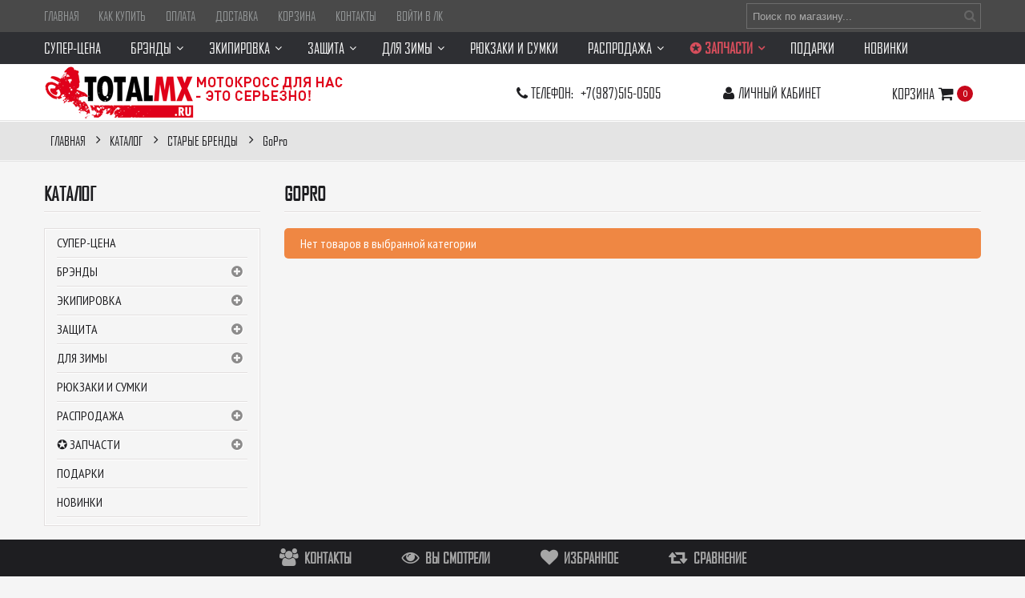

--- FILE ---
content_type: text/html; charset=utf-8
request_url: https://totalmx.ru/catalog/GoPro
body_size: 41378
content:
<!DOCTYPE html PUBLIC "-//W3C//DTD XHTML 1.0 Strict//EN" "http://www.w3.org/TR/xhtml1/DTD/xhtml1-strict.dtd">
<html xmlns="http://www.w3.org/1999/xhtml" xml:lang="ru" lang="ru">
<head>
  
      <title>GoPro</title>
   
      <meta name="description" content="GoPro" /> 
   
  <meta name="keywords" content="GoPro" />
  <meta http-equiv="X-UA-Compatible" content="IE=11" />
  <meta http-equiv="Content-Type" content="text/html; charset=utf-8" /> 
  <meta http-equiv="Content-Language" content="ru" />
  <meta name="viewport" content="width=device-width, initial-scale=1.0" />
  <meta name="format-detection" content="telephone=no">
  <link rel="alternate" hreflang="x-default" href="https://totalmx.ru/catalog/GoPro" />
  <link rel="icon" href="https://st.totalmx.ru/9/2650/991/favicon.png" type="image/png" /> 
  <link rel="shortcut icon" href="https://st.totalmx.ru/9/2650/991/favicon.png" type="image/png" /> 
    
    <meta property="og:title" content="GoPro">
   
	<meta property="og:image" content="https://totalmx.ru/design/logo.png">
	<meta property="og:url" content="https://totalmx.ru/">
	<meta property="og:site_name" content='TotalMX'>
	<meta property="og:type" content="website">
      <meta property="og:description" content="GoPro">  
   
  
  
  <link rel="stylesheet" type="text/css" href="https://fonts.googleapis.com/css?family=PT+Sans+Narrow:400,700&subset=latin,cyrillic-ext">
  <link rel="stylesheet" type="text/css" href="https://fonts.googleapis.com/css?family=PT+Sans:400,400italic,700,700italic&subset=latin,cyrillic-ext">
  <style>@font-face {font-family: 'agency';src: url('/design/agenfbcyr.ttf?design=urban') format('truetype');}</style>
  
  <link rel="stylesheet" type="text/css" href="/design//forall/css/fancybox/2.1.4/jquery.fancybox.css">
  <link rel="stylesheet" type="text/css" href="/design//forall/css/jquery-ui/jquery.ui.all.min.css">
  <link rel="stylesheet" type="text/css" href="/design/font-awesome.css?design=urban">
  <link rel="stylesheet" type="text/css" href="/design/main.css?design=urban&lc=1760446654">
  
  <script type="text/javascript">var zoomloaderPath = '/design/Ajaxloader.gif?design=urban';</script>
  <script type="text/javascript" src="/design/forall.js?design=urban&lc=1760446654"></script>
  <script type="text/javascript" src="/design//forall/css/fancybox/2.1.5/jquery.fancybox.js"></script>
  <script type="text/javascript" src="/design/main.js?design=urban&lc=1760446654"></script>
  
    
  
    
    
  
<script type='text/javascript'>
(function(){ var widget_id = 'OhCOI2YMxI';var d=document;var w=window;function l(){var s = document.createElement('script'); s.type = 'text/javascript'; s.async = true;s.src = '//code.jivosite.com/script/widget/'+widget_id; var ss = document.getElementsByTagName('script')[0]; ss.parentNode.insertBefore(s, ss);}if(d.readyState=='complete'){l();}else{if(w.attachEvent){w.attachEvent('onload',l);}else{w.addEventListener('load',l,false);}}})();
</script>
 <link rel="stylesheet" href="css/styles.css" type="text/css" />
  <script type="text/javascript" src="/design/jquery.maskedinput.js"></script>
  <script type="text/javascript">
  jQuery(function($){
  $("#sites_client_phone").mask("+7 (999) 999-9999");
  });
  </script>
  
  <script type="text/javascript">!function(){var t=document.createElement("script");t.type="text/javascript",t.async=!0,t.src="https://vk.com/js/api/openapi.js?165",t.onload=function(){VK.Retargeting.Init("VK-RTRG-446429-5G3yE"),VK.Retargeting.Hit()},document.head.appendChild(t)}();</script><noscript><img src="https://vk.com/rtrg?p=VK-RTRG-446429-5G3yE" style="position:fixed; left:-999px;" alt=""/></noscript>
</head>
<body>
 <div id="parent_popup">
  <div id="popup">
<h3>Важная информация</h3>
<h5>Уважаемые друзья!</h5>
<noindex>
  <p>Обращаем Ваше внимание, что при посещении данного сайта, 
   Ваши персональные данные обрабатываются в целях его функционирования. 
   Если Вы не согласны, то, пожалуйста, сразу покиньте этот сайт. 
   Если Вы остаётесь на сайте, это является согласием на обработку Ваших персональных данных.</p>
</noindex>
<p style="text-align: center;"><strong><a class="button buttonAgry" href="#">Продолжить</a></strong></p>  
<a class="close" title="Закрыть" onclick="document.getElementById('parent_popup').style.display='none';">X</a>
  </div>
</div>
<div itemscope itemtype="http://schema.org/Organization" style="display:none;">
  <span itemprop="name">totalmx.ru</span>
  <div itemprop="address" itemscope itemtype="http://schema.org/PostalAddress">
    <span itemprop="streetAddress">ул. Карпинского, д. 2, кор.4</span>
    <span itemprop="postalCode">440011</span>
    <span itemprop="addressLocality">Пенза</span>,
  </div>
  <span itemprop="telephone">8-800-700-5149</span>,
  <span itemprop="telephone">+7 (987) 515-0505</span>,
  <span itemprop="email">info@totalmx.ru</span>
</div>
  <div class="wrapper">
    
    <noscript>
      <div class="noscript"> 
        <div class="noscript-inner"> 
          <h4><strong>Мы заметили, что у Вас выключен JavaScript.</strong></h4>
          <h5>Необходимо включить его для корректной работы сайта.</h5>
        </div> 
      </div> 
    </noscript>
    
    
    
    <div id="header">
      
      <div class="btn-close fa fa-minus" title="Закрыть"></div>
      <div class="header-info" style="display: block;">
        <div class="container">
          <div class="row">
            <ul class="info-list">
              <li class="info-item">
                <a href="https://totalmx.ru/page/Delivery">
                  <div class="info-icon">
                    <i class="fa fa-truck"></i>
                  </div>
                  <div class="info-content">
                    <h6>Бесплатная доставка</h6>
                    <p class="text-italic">Доставка по городу Бесплатна!</p>
                  </div>
                </a>
              </li>
              <li class="info-item">
                <a href="https://totalmx.ru/page/Delivery">
                  <div class="info-icon">
                    <i class="fa fa-gift"></i>
                  </div>
                  <div class="info-content">
                    <h6>Прием заказов 24/7</h6>
                    <p class="text-italic">Оформите заказ прямо сейчас!</p>
                  </div>
                </a>
              </li>
              <li class="info-item">
                <a href="https://totalmx.ru/page/Delivery">
                  <div class="info-icon">
                    <i class="fa fa-money"></i>
                  </div>
                  <div class="info-content">
                    <h6>100% гарантия возврата</h6>
                    <p class="text-italic">Возврат товара в течение 30 дней!</p>
                  </div>
                </a>
              </li>
            </ul>
          </div>
        </div>
      </div>
      
      <div class="header-top">
        <div class="container">
          <div class="block-account">
            <div class="user-title">
              <i class="fa fa-bars" title="Меню пользователя"></i><span class="label">Меню</span>
            </div>
            <ul class="dropdown-list">
                                                                    <li><a href="http://totalmx.ru/"  >Главная</a></li>
                                      <li><a href="https://totalmx.ru/page/order"  title="Как купить?">Как купить</a></li>
                                      <li><a href="https://totalmx.ru/page/payment"  title="Оплата">Оплата</a></li>
                                      <li><a href="https://totalmx.ru/page/Delivery"  title="Доставка и возврат">Доставка</a></li>
                                      <li><a href="https://totalmx.ru/cart"  title="Ваша корзина">Корзина</a></li>
                                      <li><a href="https://totalmx.ru/page/contact-us"  title="Контакты">Контакты</a></li>
                                      <li><a href="https://totalmx.ru/user/login"  title="Вход в личный кабинет покупателя">Войти в ЛК</a></li>
                                                            </ul>
          </div>
          
          <div class="form-search">
            <form id="search_mini_form" action="https://totalmx.ru/search" method="get" title="Поиск по магазину" onsubmit="if($(this).find('.form-search').val()) return false;">
              <input type="text" name="q" value="" class="input-text search-string" placeholder="Поиск по магазину...">
              <input type="hidden" name="goods_search_field_id" value="0">
              <button type="submit" title="Искать" class="button search-submit fa fa-search"></button>
            </form>
          </div>
        </div>
      </div>
      
      <div class="header-middle">
        <div class="container">
          
          <div id="custommenu" class="col-xs-12">
            
                        <ul class="mainnav">
                                                                    <li style="display:none;" class="level0 parent ">
<a   href="https://totalmx.ru/catalog/holiday-gifting" class="title-lv0 " title="Новогодний гид"><span>Новогодний гид</span></a>                                                                        <ul class="sub  dropdown-menu">                    <li style="display:none;" class="level1  ">
<a   href="https://totalmx.ru/catalog/holiday-gifting-for-Him" class="title-lv1 " title="Для него"><span>Для него</span></a>                    </li>                                                                        <li style="display:none;" class="level1  ">
<a   href="https://totalmx.ru/catalog/holiday-gifting-for-Her" class="title-lv1 " title="Для неё"><span>Для неё</span></a>                    </li>                                                                        <li style="display:none;" class="level1  ">
<a   href="https://totalmx.ru/catalog/holiday-gifting-for-Youth" class="title-lv1 " title="Для детей"><span>Для детей</span></a>                    </li>                                                                        <li style="display:none;" class="level1  ">
<a   href="https://totalmx.ru/catalog/holiday-gifting-for-Moto" class="title-lv1 " title="Мото-подарки"><span>Мото-подарки</span></a>                    </li>                                                                        <li style="display:none;" class="level1  ">
<a   href="https://totalmx.ru/catalog/holiday-gifting-for-Cold-Weather" class="title-lv1 " title="Для холодной погоды"><span>Для холодной погоды</span></a>                    </li>                                                                        <li style="display:none;" class="level1  ">
<a   href="https://totalmx.ru/catalog/holiday-gifting-Favorites" class="title-lv1 " title="Наше любимое"><span>Наше любимое</span></a>                    </li>                  </ul> </li>                                                      <li  class="level0  ">
<a   href="https://totalmx.ru/catalog/super_sale" class="title-lv0 " title="СУПЕР-ЦЕНА"><span>СУПЕР-ЦЕНА</span></a>                    </li>                                                                        <li  class="level0 parent ">
<a   href="https://totalmx.ru/catalog/brands" class="title-lv0 " title="Брэнды"><span>Брэнды</span></a>                                                                        <ul class="sub  dropdown-menu">                    <li  class="level1 parent ">
<a   href="https://totalmx.ru/catalog/100" class="title-lv1 " title="100%"><span>100%</span></a>                                                                        <ul class="sub  ">                    <li  class="level2  ">
<a   href="https://totalmx.ru/catalog/100-googles" class="title-lv2 " title="Очки 100%"><span>Очки 100%</span></a>                    </li>                                                                        <li  class="level2  ">
<a   href="https://totalmx.ru/catalog/100-gloves" class="title-lv2 " title="Перчатки 100%"><span>Перчатки 100%</span></a>                    </li>                                                                        <li style="display:none;" class="level2  ">
<a   href="https://totalmx.ru/catalog/100-LifeStyle" class="title-lv2 " title="Одежда 100%"><span>Одежда 100%</span></a>                    </li>                  </ul> </li>                                                      <li  class="level1  ">
<a   href="https://totalmx.ru/catalog/Airoh" class="title-lv1 " title="Airoh"><span>Airoh</span></a>                    </li>                                                                        <li style="display:none;" class="level1 parent ">
<a   href="https://totalmx.ru/catalog/Answer" class="title-lv1 " title="Answer"><span>Answer</span></a>                                                                        <ul class="sub  ">                    <li style="display:none;" class="level2  ">
<a   href="https://totalmx.ru/catalog/answer-helmets" class="title-lv2 " title="Шлемы"><span>Шлемы</span></a>                    </li>                                                                        <li style="display:none;" class="level2  ">
<a   href="https://totalmx.ru/catalog/answer-boots" class="title-lv2 " title="Мотоботы"><span>Мотоботы</span></a>                    </li>                                                                        <li style="display:none;" class="level2  ">
<a   href="https://totalmx.ru/catalog/answer-combo" class="title-lv2 " title="Комплекты экипировки"><span>Комплекты экипировки</span></a>                    </li>                                                                        <li style="display:none;" class="level2  ">
<a   href="https://totalmx.ru/catalog/answer-jersey" class="title-lv2 " title="Джерси"><span>Джерси</span></a>                    </li>                                                                        <li style="display:none;" class="level2  ">
<a   href="https://totalmx.ru/catalog/answer-pants" class="title-lv2 " title="Штаны"><span>Штаны</span></a>                    </li>                                                                        <li style="display:none;" class="level2  ">
<a   href="https://totalmx.ru/catalog/answer-gloves" class="title-lv2 " title="Перчатки"><span>Перчатки</span></a>                    </li>                  </ul> </li>                                                      <li  class="level1 parent ">
<a   href="https://totalmx.ru/catalog/Atlas" class="title-lv1 " title="Atlas"><span>Atlas</span></a>                                                                        <ul class="sub  ">                    <li  class="level2  ">
<a   href="https://totalmx.ru/catalog/Atlas-Neck" class="title-lv2 " title="Защита шеи"><span>Защита шеи</span></a>                    </li>                  </ul> </li>                                                      <li style="display:none;" class="level1 parent ">
<a   href="https://totalmx.ru/catalog/Can-Am" class="title-lv1 " title="Can-Am"><span>Can-Am</span></a>                                                                        <ul class="sub  ">                    <li  class="level2  ">
<a   href="https://totalmx.ru/catalog/Can-Am-Helmets" class="title-lv2 " title="Шлемы Can-Am"><span>Шлемы Can-Am</span></a>                    </li>                  </ul> </li>                                                      <li style="display:none;" class="level1 parent ">
<a   href="https://totalmx.ru/catalog/DRC" class="title-lv1 " title="DRC"><span>DRC</span></a>                                                                        <ul class="sub  ">                    <li  class="level2  ">
<a   href="https://totalmx.ru/catalog/DRC-footpeg" class="title-lv2 " title="Широкие подножки"><span>Широкие подножки</span></a>                    </li>                  </ul> </li>                                                      <li  class="level1 parent ">
<a   href="https://totalmx.ru/catalog/EVS" class="title-lv1 " title="EVS"><span>EVS</span></a>                                                                        <ul class="sub  ">                    <li  class="level2  ">
<a   href="https://totalmx.ru/catalog/EVS-Helmets" class="title-lv2 " title="Шлемы"><span>Шлемы</span></a>                    </li>                                                                        <li  class="level2 parent ">
<a   href="https://totalmx.ru/catalog/EVS-Protection" class="title-lv2 " title="Защитная экипировка"><span>Защитная экипировка</span></a>                                                                        <ul class="sub hide-cat ">                    <li  class="level3  ">
<a   href="https://totalmx.ru/catalog/EVS-Protection-Chest" class="title-lv3 " title="Защита торса"><span>Защита торса</span></a>                    </li>                                                                        <li  class="level3  ">
<a   href="https://totalmx.ru/catalog/EVS-Protection-Knee" class="title-lv3 " title="Защита колен"><span>Защита колен</span></a>                    </li>                                                                        <li  class="level3  ">
<a   href="https://totalmx.ru/catalog/Спортивное-белье-2" class="title-lv3 " title="Спортивное белье"><span>Спортивное белье</span></a>                    </li>                  </ul> </li></ul> </li>                                                      <li style="display:none;" class="level1  ">
<a   href="https://totalmx.ru/catalog/Factory-Effex" class="title-lv1 " title="Factory Effex"><span>Factory Effex</span></a>                    </li>                                                                        <li  class="level1 parent ">
<a   href="https://totalmx.ru/catalog/FlyRacing" class="title-lv1 " title="Fly Racing"><span>Fly Racing</span></a>                                                                        <ul class="sub  ">                    <li  class="level2  ">
<a   href="https://totalmx.ru/catalog/FlyRacing-Helmets" class="title-lv2 " title="Шлемы"><span>Шлемы</span></a>                    </li>                                                                        <li  class="level2  ">
<a   href="https://totalmx.ru/catalog/FlyRacing-Goggles" class="title-lv2 " title="Очки"><span>Очки</span></a>                    </li>                                                                        <li style="display:none;" class="level2  ">
<a   href="https://totalmx.ru/catalog/Fly-Boots" class="title-lv2 " title="Мотоботы Fly Racing"><span>Мотоботы Fly Racing</span></a>                    </li>                                                                        <li  class="level2  ">
<a   href="https://totalmx.ru/catalog/FlyRacing-Combo" class="title-lv2 " title="Комплекты экипировки"><span>Комплекты экипировки</span></a>                    </li>                                                                        <li  class="level2  ">
<a   href="https://totalmx.ru/catalog/Fly-Jersey" class="title-lv2 " title="Джерси"><span>Джерси</span></a>                    </li>                                                                        <li  class="level2  ">
<a   href="https://totalmx.ru/catalog/Fly-Pants" class="title-lv2 " title="Штаны"><span>Штаны</span></a>                    </li>                                                                        <li  class="level2  ">
<a   href="https://totalmx.ru/catalog/Fly-Gloves" class="title-lv2 " title="Перчатки"><span>Перчатки</span></a>                    </li>                                                                        <li style="display:none;" class="level2  ">
<a   href="https://totalmx.ru/catalog/Fly-Jackets" class="title-lv2 " title="Куртки"><span>Куртки</span></a>                    </li>                                                                        <li style="display:none;" class="level2  ">
<a   href="https://totalmx.ru/catalog/Fly-Protection" class="title-lv2 " title="Защитная экипировка"><span>Защитная экипировка</span></a>                    </li>                  </ul> </li>                                                      <li style="display:none;" class="level1 parent ">
<a   href="https://totalmx.ru/catalog/Fox" class="title-lv1 " title="Fox"><span>Fox</span></a>                                                                        <ul class="sub  ">                    <li  class="level2  ">
<a   href="https://totalmx.ru/catalog/Fox-Helmets" class="title-lv2 " title="Шлемы"><span>Шлемы</span></a>                    </li>                                                                        <li  class="level2  ">
<a   href="https://totalmx.ru/catalog/Fox-Goggles" class="title-lv2 " title="Очки Fox"><span>Очки Fox</span></a>                    </li>                                                                        <li  class="level2  ">
<a   href="https://totalmx.ru/catalog/Fox-Boots" class="title-lv2 " title="Мотоботы"><span>Мотоботы</span></a>                    </li>                                                                        <li  class="level2  ">
<a   href="https://totalmx.ru/catalog/fox-combo" class="title-lv2 " title="Комплекты экипировки"><span>Комплекты экипировки</span></a>                    </li>                                                                        <li  class="level2  ">
<a   href="https://totalmx.ru/catalog/Fox-Jersey" class="title-lv2 " title="Джерси"><span>Джерси</span></a>                    </li>                                                                        <li  class="level2  ">
<a   href="https://totalmx.ru/catalog/fox-pants" class="title-lv2 " title="Штаны Fox"><span>Штаны Fox</span></a>                    </li>                                                                        <li  class="level2  ">
<a   href="https://totalmx.ru/catalog/Fox-Gloves" class="title-lv2 " title="Перчатки"><span>Перчатки</span></a>                    </li>                                                                        <li  class="level2 parent ">
<a   href="https://totalmx.ru/catalog/Fox-Protection" class="title-lv2 " title="Защитная экипировка"><span>Защитная экипировка</span></a>                                                                        <ul class="sub hide-cat ">                    <li  class="level3  ">
<a   href="https://totalmx.ru/catalog/Fox-Protection-Belts" class="title-lv3 " title="Пояса"><span>Пояса</span></a>                    </li>                                                                        <li  class="level3  ">
<a   href="https://totalmx.ru/catalog/fox-protection-chest" class="title-lv3 " title="Защита торса"><span>Защита торса</span></a>                    </li>                                                                        <li  class="level3  ">
<a   href="https://totalmx.ru/catalog/fox-protection-elbow" class="title-lv3 " title="Защита локтей"><span>Защита локтей</span></a>                    </li>                                                                        <li  class="level3  ">
<a   href="https://totalmx.ru/catalog/Fox-Protection-Knee" class="title-lv3 " title="Защита колен"><span>Защита колен</span></a>                    </li>                  </ul> </li>                                                      <li  class="level2  ">
<a   href="https://totalmx.ru/catalog/fox-hydration" class="title-lv2 " title="Рюкзаки и сумки"><span>Рюкзаки и сумки</span></a>                    </li>                                                                        <li  class="level2  ">
<a   href="https://totalmx.ru/catalog/Fox-Socks" class="title-lv2 " title="Носки и гольфы"><span>Носки и гольфы</span></a>                    </li>                  </ul> </li>                                                      <li  class="level1  ">
<a   href="https://totalmx.ru/catalog/Gaerne" class="title-lv1 " title="Gaerne"><span>Gaerne</span></a>                    </li>                                                                        <li  class="level1 parent ">
<a   href="https://totalmx.ru/catalog/Just1" class="title-lv1 " title="Just1"><span>Just1</span></a>                                                                        <ul class="sub  ">                    <li  class="level2  ">
<a   href="https://totalmx.ru/catalog/Just1-Helmets" class="title-lv2 " title="Шлемы"><span>Шлемы</span></a>                    </li>                  </ul> </li>                                                      <li  class="level1 parent ">
<a   href="https://totalmx.ru/catalog/Leatt" class="title-lv1 " title="Leatt"><span>Leatt</span></a>                                                                        <ul class="sub  ">                    <li  class="level2  ">
<a   href="https://totalmx.ru/catalog/Leatt-Helmets" class="title-lv2 " title="Шлемы Leatt"><span>Шлемы Leatt</span></a>                    </li>                                                                        <li  class="level2  ">
<a   href="https://totalmx.ru/catalog/Leatt-Goggles" class="title-lv2 " title="Очки Leatt"><span>Очки Leatt</span></a>                    </li>                                                                        <li  class="level2  ">
<a   href="https://totalmx.ru/catalog/Leatt-Boots" class="title-lv2 " title="Мотоботы Leatt"><span>Мотоботы Leatt</span></a>                    </li>                                                                        <li  class="level2  ">
<a   href="https://totalmx.ru/catalog/Leatt-combo" class="title-lv2 " title="Комплекты экипировки Leatt"><span>Комплекты экипировки Leatt</span></a>                    </li>                                                                        <li  class="level2  ">
<a   href="https://totalmx.ru/catalog/Leatt-Jersey" class="title-lv2 " title="Джерси Leatt"><span>Джерси Leatt</span></a>                    </li>                                                                        <li  class="level2  ">
<a   href="https://totalmx.ru/catalog/Leatt-Pants" class="title-lv2 " title="Штаны Leatt"><span>Штаны Leatt</span></a>                    </li>                                                                        <li  class="level2  ">
<a   href="https://totalmx.ru/catalog/Leatt-Gloves" class="title-lv2 " title="Перчатки Leatt"><span>Перчатки Leatt</span></a>                    </li>                                                                        <li  class="level2  ">
<a   href="https://totalmx.ru/catalog/Leat-Knee" class="title-lv2 " title="Защита колен"><span>Защита колен</span></a>                    </li>                                                                        <li  class="level2  ">
<a   href="https://totalmx.ru/catalog/Leat-ChestProtector" class="title-lv2 " title="Защита торса"><span>Защита торса</span></a>                    </li>                                                                        <li  class="level2  ">
<a   href="https://totalmx.ru/catalog/Leatt-Neck" class="title-lv2 " title="Защита шеи"><span>Защита шеи</span></a>                    </li>                                                                        <li  class="level2  ">
<a   href="https://totalmx.ru/catalog/Leatt-Jackets" class="title-lv2 " title="Куртки"><span>Куртки</span></a>                    </li>                                                                        <li  class="level2  ">
<a   href="https://totalmx.ru/catalog/Leatt-Elbow-Guard" class="title-lv2 " title="Защита локтей"><span>Защита локтей</span></a>                    </li>                  </ul> </li>                                                      <li  class="level1  ">
<a   href="https://totalmx.ru/catalog/Mobius" class="title-lv1 " title="Mobius"><span>Mobius</span></a>                    </li>                                                                        <li  class="level1  ">
<a   href="https://totalmx.ru/catalog/Oakley" class="title-lv1 " title="Oakley"><span>Oakley</span></a>                    </li>                                                                        <li style="display:none;" class="level1 parent ">
<a   href="https://totalmx.ru/catalog/Odi" class="title-lv1 " title="Odi"><span>Odi</span></a>                                                                        <ul class="sub  ">                    <li  class="level2  ">
<a   href="https://totalmx.ru/catalog/Грипсы" class="title-lv2 " title="Грипсы"><span>Грипсы</span></a>                    </li>                  </ul> </li>                                                      <li  class="level1  ">
<a   href="https://totalmx.ru/catalog/POD" class="title-lv1 " title="POD"><span>POD</span></a>                    </li>                                                                        <li style="display:none;" class="level1 parent ">
<a   href="https://totalmx.ru/catalog/ProTaper" class="title-lv1 " title="ProTaper"><span>ProTaper</span></a>                                                                        <ul class="sub  ">                    <li  class="level2  ">
<a   href="https://totalmx.ru/catalog/ProTaper-Grips" class="title-lv2 " title="Грипсы"><span>Грипсы</span></a>                    </li>                                                                        <li  class="level2  ">
<a   href="https://totalmx.ru/catalog/Трубки-газа" class="title-lv2 " title="Трубки газа"><span>Трубки газа</span></a>                    </li>                  </ul> </li>                                                      <li style="display:none;" class="level1 parent ">
<a   href="https://totalmx.ru/catalog/Seven" class="title-lv1 " title="Seven"><span>Seven</span></a>                                                                        <ul class="sub  ">                    <li style="display:none;" class="level2  ">
<a   href="https://totalmx.ru/catalog/Seven-Helmets" class="title-lv2 " title="Шлемы"><span>Шлемы</span></a>                    </li>                                                                        <li style="display:none;" class="level2  ">
<a   href="https://totalmx.ru/catalog/Seven-Combo" class="title-lv2 " title="Комплекты экипировки"><span>Комплекты экипировки</span></a>                    </li>                                                                        <li style="display:none;" class="level2  ">
<a   href="https://totalmx.ru/catalog/Seven-Jersey" class="title-lv2 " title="Джерси"><span>Джерси</span></a>                    </li>                                                                        <li style="display:none;" class="level2  ">
<a   href="https://totalmx.ru/catalog/Seven-Pants" class="title-lv2 " title="Штаны"><span>Штаны</span></a>                    </li>                                                                        <li style="display:none;" class="level2  ">
<a   href="https://totalmx.ru/catalog/Seven-Gloves" class="title-lv2 " title="Перчатки"><span>Перчатки</span></a>                    </li>                  </ul> </li>                                                      <li style="display:none;" class="level1 parent ">
<a   href="https://totalmx.ru/catalog/Shift" class="title-lv1 " title="Shift"><span>Shift</span></a>                                                                        <ul class="sub  ">                    <li style="display:none;" class="level2  ">
<a   href="https://totalmx.ru/catalog/shift-helmets" class="title-lv2 " title="Шлемы"><span>Шлемы</span></a>                    </li>                                                                        <li style="display:none;" class="level2  ">
<a   href="https://totalmx.ru/catalog/shift-combo" class="title-lv2 " title="Комплекты экипировки"><span>Комплекты экипировки</span></a>                    </li>                                                                        <li style="display:none;" class="level2  ">
<a   href="https://totalmx.ru/catalog/shift-jersey" class="title-lv2 " title="Джерси"><span>Джерси</span></a>                    </li>                                                                        <li style="display:none;" class="level2  ">
<a   href="https://totalmx.ru/catalog/shift-pants" class="title-lv2 " title="Штаны"><span>Штаны</span></a>                    </li>                                                                        <li style="display:none;" class="level2  ">
<a   href="https://totalmx.ru/catalog/Shift-Glove" class="title-lv2 " title="Перчатки"><span>Перчатки</span></a>                    </li>                  </ul> </li>                                                      <li style="display:none;" class="level1  ">
<a   href="https://totalmx.ru/catalog/Sidi" class="title-lv1 " title="Sidi"><span>Sidi</span></a>                    </li>                                                                        <li  class="level1 parent ">
<a   href="https://totalmx.ru/catalog/Thor" class="title-lv1 " title="Thor"><span>Thor</span></a>                                                                        <ul class="sub  ">                    <li  class="level2  ">
<a   href="https://totalmx.ru/catalog/Thor-Helmets" class="title-lv2 " title="Шлемы"><span>Шлемы</span></a>                    </li>                                                                        <li  class="level2  ">
<a   href="https://totalmx.ru/catalog/Thor-Goggles" class="title-lv2 " title="Очки"><span>Очки</span></a>                    </li>                                                                        <li  class="level2  ">
<a   href="https://totalmx.ru/catalog/Thor-Boots" class="title-lv2 " title="Мотоботы"><span>Мотоботы</span></a>                    </li>                                                                        <li  class="level2  ">
<a   href="https://totalmx.ru/catalog/Thor-Combo" class="title-lv2 " title="Комплекты экипировки"><span>Комплекты экипировки</span></a>                    </li>                                                                        <li  class="level2  ">
<a   href="https://totalmx.ru/catalog/Thor-Jersey" class="title-lv2 " title="Джерси"><span>Джерси</span></a>                    </li>                                                                        <li  class="level2  ">
<a   href="https://totalmx.ru/catalog/Thor-Pants" class="title-lv2 " title="Штаны"><span>Штаны</span></a>                    </li>                                                                        <li  class="level2  ">
<a   href="https://totalmx.ru/catalog/Thor-Gloves" class="title-lv2 " title="Перчатки"><span>Перчатки</span></a>                    </li>                                                                        <li  class="level2  ">
<a   href="https://totalmx.ru/catalog/Thor-Protection" class="title-lv2 " title="Защитная экипировка"><span>Защитная экипировка</span></a>                    </li>                  </ul> </li>                                                      <li style="display:none;" class="level1 parent ">
<a   href="https://totalmx.ru/catalog/TroyLeeDesigns" class="title-lv1 " title="Troy Lee Designs"><span>Troy Lee Designs</span></a>                                                                        <ul class="sub  ">                    <li  class="level2  ">
<a   href="https://totalmx.ru/catalog/TroyLeeDesigns-Helmets" class="title-lv2 " title="Шлемы"><span>Шлемы</span></a>                    </li>                                                                        <li  class="level2  ">
<a   href="https://totalmx.ru/catalog/TroyLeeDesigns-Combo" class="title-lv2 " title="Комплекты"><span>Комплекты</span></a>                    </li>                                                                        <li  class="level2  ">
<a   href="https://totalmx.ru/catalog/TroyLeeDesigns-Jersey" class="title-lv2 " title="Джерси"><span>Джерси</span></a>                    </li>                                                                        <li  class="level2  ">
<a   href="https://totalmx.ru/catalog/TroyLeeDesigns-Pants" class="title-lv2 " title="Штаны"><span>Штаны</span></a>                    </li>                                                                        <li  class="level2  ">
<a   href="https://totalmx.ru/catalog/TroyLeeDesigns-Gloves" class="title-lv2 " title="Перчатки"><span>Перчатки</span></a>                    </li>                  </ul> </li>                                                      <li  class="level1 parent ">
<a   href="https://totalmx.ru/catalog/UFO" class="title-lv1 " title="UFO"><span>UFO</span></a>                                                                        <ul class="sub  ">                    <li  class="level2  ">
<a   href="https://totalmx.ru/catalog/Shlemy" class="title-lv2 " title="Шлемы"><span>Шлемы</span></a>                    </li>                                                                        <li  class="level2  ">
<a   href="https://totalmx.ru/catalog/Komplekty-jekipirovki" class="title-lv2 " title="Комплекты экипировки"><span>Комплекты экипировки</span></a>                    </li>                                                                        <li  class="level2  ">
<a   href="https://totalmx.ru/catalog/Dzhersi" class="title-lv2 " title="Джерси"><span>Джерси</span></a>                    </li>                                                                        <li  class="level2  ">
<a   href="https://totalmx.ru/catalog/Shtany" class="title-lv2 " title="Штаны"><span>Штаны</span></a>                    </li>                                                                        <li  class="level2  ">
<a   href="https://totalmx.ru/catalog/Perchatki" class="title-lv2 " title="Перчатки"><span>Перчатки</span></a>                    </li>                                                                        <li  class="level2  ">
<a   href="https://totalmx.ru/catalog/Kurtki" class="title-lv2 " title="Куртки"><span>Куртки</span></a>                    </li>                  </ul> </li></ul> </li>                                                      <li style="display:none;" class="level0 parent ">
<a   href="https://totalmx.ru/catalog/Старые-бренды" class="title-lv0 " title="Старые бренды"><span>Старые бренды</span></a>                                                                        <ul class="sub  dropdown-menu">                    <li  class="level1 parent ">
<a   href="https://totalmx.ru/catalog/Alias" class="title-lv1 " title="Alias"><span>Alias</span></a>                                                                        <ul class="sub  ">                    <li  class="level2  ">
<a   href="https://totalmx.ru/catalog/Комплекты-экипировки-5" class="title-lv2 " title="Комплекты экипировки"><span>Комплекты экипировки</span></a>                    </li>                                                                        <li  class="level2  ">
<a   href="https://totalmx.ru/catalog/Джерси-10" class="title-lv2 " title="Джерси"><span>Джерси</span></a>                    </li>                                                                        <li  class="level2  ">
<a   href="https://totalmx.ru/catalog/Штаны-5" class="title-lv2 " title="Штаны"><span>Штаны</span></a>                    </li>                  </ul> </li>                                                      <li style="display:none;" class="level1  ">
<a   href="https://totalmx.ru/catalog/Axo" class="title-lv1 " title="Axo"><span>Axo</span></a>                    </li>                                                                        <li style="display:none;" class="level1  ">
<a   href="https://totalmx.ru/catalog/Acerbis" class="title-lv1 " title="Acerbis"><span>Acerbis</span></a>                    </li>                                                                        <li style="display:none;" class="level1  ">
<a   href="https://totalmx.ru/catalog/AlpineStars" class="title-lv1 " title="AlpineStars"><span>AlpineStars</span></a>                    </li>                                                                        <li style="display:none;" class="level1 parent ">
<a   href="https://totalmx.ru/catalog/Blur" class="title-lv1 " title="Blur"><span>Blur</span></a>                                                                        <ul class="sub  ">                    <li  class="level2  ">
<a   href="https://totalmx.ru/catalog/Blur-Goggles" class="title-lv2 " title="Очки"><span>Очки</span></a>                    </li>                  </ul> </li>                                                      <li style="display:none;" class="level1  ">
<a   href="https://totalmx.ru/catalog/DC-Shoe-Co" class="title-lv1 " title="DC Shoe Co."><span>DC Shoe Co.</span></a>                    </li>                                                                        <li style="display:none;" class="level1  active">
<a   href="https://totalmx.ru/catalog/GoPro" class="title-lv1 active" title="GoPro"><span>GoPro</span></a>                    </li>                                                                        <li style="display:none;" class="level1  ">
<a   href="https://totalmx.ru/catalog/MetalMulisha" class="title-lv1 " title="MetalMulisha"><span>MetalMulisha</span></a>                    </li>                                                                        <li  class="level1  ">
<a   href="https://totalmx.ru/catalog/Monster-Energy" class="title-lv1 " title="Monster Energy"><span>Monster Energy</span></a>                    </li>                                                                        <li  class="level1 parent ">
<a   href="https://totalmx.ru/catalog/MooseRacign" class="title-lv1 " title="MooseRacing"><span>MooseRacing</span></a>                                                                        <ul class="sub  ">                    <li  class="level2  ">
<a   href="https://totalmx.ru/catalog/Комплекты-впуска" class="title-lv2 " title="Комплекты впуска"><span>Комплекты впуска</span></a>                    </li>                  </ul> </li>                                                      <li style="display:none;" class="level1  ">
<a   href="https://totalmx.ru/catalog/MSR" class="title-lv1 " title="MSR"><span>MSR</span></a>                    </li>                                                                        <li  class="level1 parent ">
<a   href="https://totalmx.ru/catalog/O-Neal" class="title-lv1 " title="O&#039;Neal MX"><span>O&#039;Neal MX</span></a>                                                                        <ul class="sub  ">                    <li  class="level2  ">
<a   href="https://totalmx.ru/catalog/Комплекты-экипировки-3" class="title-lv2 " title="Комплекты экипировки"><span>Комплекты экипировки</span></a>                    </li>                                                                        <li  class="level2  ">
<a   href="https://totalmx.ru/catalog/Джерси-4" class="title-lv2 " title="Джерси"><span>Джерси</span></a>                    </li>                                                                        <li  class="level2  ">
<a   href="https://totalmx.ru/catalog/Штаны-2" class="title-lv2 " title="Штаны"><span>Штаны</span></a>                    </li>                                                                        <li  class="level2  ">
<a   href="https://totalmx.ru/catalog/Шлемы-4" class="title-lv2 " title="Шлемы"><span>Шлемы</span></a>                    </li>                                                                        <li  class="level2  ">
<a   href="https://totalmx.ru/catalog/Перчатки-4" class="title-lv2 " title="Перчатки"><span>Перчатки</span></a>                    </li>                                                                        <li  class="level2  ">
<a   href="https://totalmx.ru/catalog/Oneal-Boots" class="title-lv2 " title="Мотоботы"><span>Мотоботы</span></a>                    </li>                                                                        <li  class="level2  ">
<a   href="https://totalmx.ru/catalog/Очки-4" class="title-lv2 " title="Очки"><span>Очки</span></a>                    </li>                  </ul> </li>                                                      <li  class="level1 parent ">
<a   href="https://totalmx.ru/catalog/One-Industries" class="title-lv1 " title="One Industries"><span>One Industries</span></a>                                                                        <ul class="sub  ">                    <li  class="level2  ">
<a   href="https://totalmx.ru/catalog/OneIndustries-Helmets" class="title-lv2 " title="Шлемы"><span>Шлемы</span></a>                    </li>                                                                        <li  class="level2  ">
<a   href="https://totalmx.ru/catalog/One-Industries-Combo" class="title-lv2 " title="Комплекты"><span>Комплекты</span></a>                    </li>                                                                        <li  class="level2  ">
<a   href="https://totalmx.ru/catalog/One-Industries-jerseys" class="title-lv2 " title="Джерси"><span>Джерси</span></a>                    </li>                                                                        <li  class="level2  ">
<a   href="https://totalmx.ru/catalog/One-Industries-Pants" class="title-lv2 " title="Штаны"><span>Штаны</span></a>                    </li>                                                                        <li  class="level2  ">
<a   href="https://totalmx.ru/catalog/One-Industries-Gloves" class="title-lv2 " title="Перчатки"><span>Перчатки</span></a>                    </li>                  </ul> </li>                                                      <li  class="level1 parent ">
<a   href="https://totalmx.ru/catalog/RockStar" class="title-lv1 " title="RockStar"><span>RockStar</span></a>                                                                        <ul class="sub  ">                    <li  class="level2  ">
<a   href="https://totalmx.ru/catalog/RockStar-Helmets" class="title-lv2 " title="Шлемы"><span>Шлемы</span></a>                    </li>                                                                        <li  class="level2  ">
<a   href="https://totalmx.ru/catalog/Rockstar-Combo" class="title-lv2 " title="Комплекты экипировки"><span>Комплекты экипировки</span></a>                    </li>                                                                        <li  class="level2  ">
<a   href="https://totalmx.ru/catalog/RockStar-Jersey" class="title-lv2 " title="Джерси"><span>Джерси</span></a>                    </li>                                                                        <li  class="level2  ">
<a   href="https://totalmx.ru/catalog/RockStar-Pants" class="title-lv2 " title="Штаны"><span>Штаны</span></a>                    </li>                                                                        <li  class="level2  ">
<a   href="https://totalmx.ru/catalog/RockStar-Gloves" class="title-lv2 " title="Перчатки"><span>Перчатки</span></a>                    </li>                                                                        <li  class="level2  ">
<a   href="https://totalmx.ru/catalog/RockStar-Protection" class="title-lv2 " title="Защита"><span>Защита</span></a>                    </li>                  </ul> </li>                                                      <li style="display:none;" class="level1  ">
<a   href="https://totalmx.ru/catalog/Scott" class="title-lv1 " title="Scott"><span>Scott</span></a>                    </li>                                                                        <li style="display:none;" class="level1 parent ">
<a   href="https://totalmx.ru/catalog/Smith" class="title-lv1 " title="Smith"><span>Smith</span></a>                                                                        <ul class="sub  ">                    <li  class="level2  ">
<a   href="https://totalmx.ru/catalog/Smith-Goggles" class="title-lv2 " title="Очки Smith"><span>Очки Smith</span></a>                    </li>                  </ul> </li>                                                      <li style="display:none;" class="level1 parent ">
<a   href="https://totalmx.ru/catalog/Spy" class="title-lv1 " title="Spy Optic"><span>Spy Optic</span></a>                                                                        <ul class="sub  ">                    <li  class="level2  ">
<a   href="https://totalmx.ru/catalog/Spy-Goggles" class="title-lv2 " title="Очки"><span>Очки</span></a>                    </li>                  </ul> </li></ul> </li>                                                      <li  class="level0 parent ">
<a   href="https://totalmx.ru/catalog/riding-gear" class="title-lv0 " title="Экипировка"><span>Экипировка</span></a>                                                                        <ul class="sub  dropdown-menu">                    <li  class="level1 parent ">
<a   href="https://totalmx.ru/catalog/Featured" class="title-lv1 " title="Лучшее"><span>Лучшее</span></a>                                                                        <ul class="sub  ">                    <li  class="level2  ">
<a   href="https://totalmx.ru/catalog/Leatt-Moto-Adventure" class="title-lv2 " title="Экипировка Leatt Moto Adventure"><span>Экипировка Leatt Moto Adventure</span></a>                    </li>                                                                        <li  class="level2  ">
<a   href="https://totalmx.ru/catalog/Leatt-Best-Off" class="title-lv2 " title="Leatt MX 2026"><span>Leatt MX 2026</span></a>                    </li>                                                                        <li style="display:none;" class="level2  ">
<a   href="https://totalmx.ru/catalog/Fox-MX-New" class="title-lv2 " title="Fox MX23"><span>Fox MX23</span></a>                    </li>                                                                        <li style="display:none;" class="level2  ">
<a   href="https://totalmx.ru/catalog/Fox-Honda-LifeStyle" class="title-lv2 " title="Коллекция Honda Motocross"><span>Коллекция Honda Motocross</span></a>                    </li>                                                                        <li style="display:none;" class="level2  ">
<a   href="https://totalmx.ru/catalog/Fox-MAWLR" class="title-lv2 " title="Коллекция Fox MAWLR"><span>Коллекция Fox MAWLR</span></a>                    </li>                                                                        <li style="display:none;" class="level2  ">
<a   href="https://totalmx.ru/catalog/Fox-Instinct" class="title-lv2 " title="Мотоботы Fox Instinct"><span>Мотоботы Fox Instinct</span></a>                    </li>                                                                        <li  class="level2  ">
<a   href="https://totalmx.ru/catalog/100-Armega" class="title-lv2 " title="Очки 100% Armega"><span>Очки 100% Armega</span></a>                    </li>                                                                        <li style="display:none;" class="level2  ">
<a   href="https://totalmx.ru/catalog/Fox-Legion" class="title-lv2 " title="Fox Legion"><span>Fox Legion</span></a>                    </li>                                                                        <li style="display:none;" class="level2  ">
<a   href="https://totalmx.ru/catalog/Fox-LOVL" class="title-lv2 " title="Коллекция Fox LOVL"><span>Коллекция Fox LOVL</span></a>                    </li>                                                                        <li style="display:none;" class="level2  ">
<a   href="https://totalmx.ru/catalog/Fox-HONR" class="title-lv2 " title="Коллекция Fox HONR"><span>Коллекция Fox HONR</span></a>                    </li>                                                                        <li style="display:none;" class="level2  ">
<a   href="https://totalmx.ru/catalog/motocross-through-whole-life" class="title-lv2 " title="Мотокросс через всю жизнь"><span>Мотокросс через всю жизнь</span></a>                    </li>                  </ul> </li>                                                      <li  class="level1 parent ">
<a   href="https://totalmx.ru/catalog/adult-helmets" class="title-lv1 " title="Шлемы"><span>Шлемы</span></a>                                                                        <ul class="sub  ">                    <li  class="level2  ">
<a   href="https://totalmx.ru/catalog/adult-helmets-Airoh" class="title-lv2 " title="Шлемы Airoh"><span>Шлемы Airoh</span></a>                    </li>                                                                        <li  class="level2  ">
<a   href="https://totalmx.ru/catalog/Adult-Helmets-EVS" class="title-lv2 " title="Шлемы EVS"><span>Шлемы EVS</span></a>                    </li>                                                                        <li  class="level2  ">
<a   href="https://totalmx.ru/catalog/Adult-Helmets-Fly" class="title-lv2 " title="Шлемы FlyRacing"><span>Шлемы FlyRacing</span></a>                    </li>                                                                        <li style="display:none;" class="level2  ">
<a   href="https://totalmx.ru/catalog/adult-helmets-Fox" class="title-lv2 " title="Шлемы Fox"><span>Шлемы Fox</span></a>                    </li>                                                                        <li  class="level2  ">
<a   href="https://totalmx.ru/catalog/adult-helmets-Just1" class="title-lv2 " title="Шлемы Just1"><span>Шлемы Just1</span></a>                    </li>                                                                        <li  class="level2  ">
<a   href="https://totalmx.ru/catalog/Adult-Helmets-Shift" class="title-lv2 " title="Шлемы Shift"><span>Шлемы Shift</span></a>                    </li>                                                                        <li  class="level2  ">
<a   href="https://totalmx.ru/catalog/Shlemy-UFO" class="title-lv2 " title="Шлемы UFO"><span>Шлемы UFO</span></a>                    </li>                                                                        <li  class="level2  ">
<a   href="https://totalmx.ru/catalog/helmet-spare-parts" class="title-lv2 " title="Комплектующие для шлемов"><span>Комплектующие для шлемов</span></a>                    </li>                  </ul> </li>                                                      <li  class="level1 parent ">
<a   href="https://totalmx.ru/catalog/Adult-Combo" class="title-lv1 " title="Комплекты экипировки"><span>Комплекты экипировки</span></a>                                                                        <ul class="sub  ">                    <li  class="level2  ">
<a   href="https://totalmx.ru/catalog/Adult-Combo-Fly" class="title-lv2 " title="Комплекты Fly Racing"><span>Комплекты Fly Racing</span></a>                    </li>                                                                        <li style="display:none;" class="level2  ">
<a   href="https://totalmx.ru/catalog/Adult-Combo-Fox" class="title-lv2 " title="Комплекты Fox"><span>Комплекты Fox</span></a>                    </li>                                                                        <li  class="level2  ">
<a   href="https://totalmx.ru/catalog/Adult-Combo-Shift" class="title-lv2 " title="Комплекты Shift"><span>Комплекты Shift</span></a>                    </li>                                                                        <li style="display:none;" class="level2  ">
<a   href="https://totalmx.ru/catalog/adult-combo-TroyLeeDesigns" class="title-lv2 " title="Troy Lee Designs"><span>Troy Lee Designs</span></a>                    </li>                                                                        <li style="display:none;" class="level2  ">
<a   href="https://totalmx.ru/catalog/Alias-combo-adult" class="title-lv2 " title="Alias"><span>Alias</span></a>                    </li>                                                                        <li style="display:none;" class="level2  ">
<a   href="https://totalmx.ru/catalog/adult-combo-Answer" class="title-lv2 " title="Answer"><span>Answer</span></a>                    </li>                                                                        <li style="display:none;" class="level2  ">
<a   href="https://totalmx.ru/catalog/Adult-Combo-ONeal" class="title-lv2 " title="O&#039;Neal"><span>O&#039;Neal</span></a>                    </li>                                                                        <li style="display:none;" class="level2  ">
<a   href="https://totalmx.ru/catalog/Adult-Combo-One-Industries" class="title-lv2 " title="One Industries"><span>One Industries</span></a>                    </li>                                                                        <li style="display:none;" class="level2  ">
<a   href="https://totalmx.ru/catalog/Adult-Combo-Seven" class="title-lv2 " title="Seven"><span>Seven</span></a>                    </li>                                                                        <li  class="level2  ">
<a   href="https://totalmx.ru/catalog/adult-combo-thor" class="title-lv2 " title="Комплекты Thor"><span>Комплекты Thor</span></a>                    </li>                                                                        <li  class="level2  ">
<a   href="https://totalmx.ru/catalog/Komplekty-UFO" class="title-lv2 " title="Комплекты UFO"><span>Комплекты UFO</span></a>                    </li>                  </ul> </li>                                                      <li  class="level1 parent ">
<a   href="https://totalmx.ru/catalog/adult-goggles" class="title-lv1 " title="Очки / Маски"><span>Очки / Маски</span></a>                                                                        <ul class="sub  ">                    <li  class="level2  ">
<a   href="https://totalmx.ru/catalog/goggles-lens" class="title-lv2 " title="Сменные линзы и аксессуары"><span>Сменные линзы и аксессуары</span></a>                    </li>                                                                        <li style="display:none;" class="level2  ">
<a   href="https://totalmx.ru/catalog/goggles-teat-off" class="title-lv2 " title="Отрывашки / Перемотки"><span>Отрывашки / Перемотки</span></a>                    </li>                                                                        <li  class="level2  ">
<a   href="https://totalmx.ru/catalog/adult-goggles-100" class="title-lv2 " title="Очки 100%"><span>Очки 100%</span></a>                    </li>                                                                        <li  class="level2  ">
<a   href="https://totalmx.ru/catalog/Adult-Goggles-Fly-Racing" class="title-lv2 " title="Очки Fly Racing"><span>Очки Fly Racing</span></a>                    </li>                                                                        <li style="display:none;" class="level2  ">
<a   href="https://totalmx.ru/catalog/Adult-Goggles-Fox" class="title-lv2 " title="Очки Fox"><span>Очки Fox</span></a>                    </li>                                                                        <li  class="level2  ">
<a   href="https://totalmx.ru/catalog/Adult-Goggles-Leatt" class="title-lv2 " title="Очки Leatt"><span>Очки Leatt</span></a>                    </li>                                                                        <li  class="level2  ">
<a   href="https://totalmx.ru/catalog/Adult-Goggles-Oakley" class="title-lv2 " title="Очки Oakley"><span>Очки Oakley</span></a>                    </li>                                                                        <li style="display:none;" class="level2  ">
<a   href="https://totalmx.ru/catalog/Adult-Goggles-Shift" class="title-lv2 " title="Очки Shift"><span>Очки Shift</span></a>                    </li>                                                                        <li  class="level2  ">
<a   href="https://totalmx.ru/catalog/Chehly-sumki-dlya-ochkov" class="title-lv2 " title="Чехлы/сумки для очков"><span>Чехлы/сумки для очков</span></a>                    </li>                  </ul> </li>                                                      <li  class="level1 parent ">
<a   href="https://totalmx.ru/catalog/Adult-Boots" class="title-lv1 " title="Мотоботы"><span>Мотоботы</span></a>                                                                        <ul class="sub  ">                    <li style="display:none;" class="level2  ">
<a   href="https://totalmx.ru/catalog/Adult-Boots-Fly" class="title-lv2 " title="Мотоботы Fly Racing"><span>Мотоботы Fly Racing</span></a>                    </li>                                                                        <li style="display:none;" class="level2  ">
<a   href="https://totalmx.ru/catalog/adult-boots-Fox" class="title-lv2 " title="Мотоботы Fox"><span>Мотоботы Fox</span></a>                    </li>                                                                        <li  class="level2  ">
<a   href="https://totalmx.ru/catalog/Adult-Boots-Gaerne" class="title-lv2 " title="Мотоботы Gaerne"><span>Мотоботы Gaerne</span></a>                    </li>                                                                        <li  class="level2  ">
<a   href="https://totalmx.ru/catalog/adult-boots-Shift" class="title-lv2 " title="Мотоботы Shift"><span>Мотоботы Shift</span></a>                    </li>                                                                        <li  class="level2  ">
<a   href="https://totalmx.ru/catalog/boots-spare-parts" class="title-lv2 " title="Комплектующие для мотобот"><span>Комплектующие для мотобот</span></a>                    </li>                  </ul> </li>                                                      <li  class="level1 parent ">
<a   href="https://totalmx.ru/catalog/Adult-Jerseys" class="title-lv1 " title="Джерси"><span>Джерси</span></a>                                                                        <ul class="sub  ">                    <li  class="level2  ">
<a   href="https://totalmx.ru/catalog/Adult-Jerseys-Fly" class="title-lv2 " title="Fly Racing"><span>Fly Racing</span></a>                    </li>                                                                        <li style="display:none;" class="level2  ">
<a   href="https://totalmx.ru/catalog/Adult-Jerseys-Fox" class="title-lv2 " title="Джерси Fox"><span>Джерси Fox</span></a>                    </li>                                                                        <li  class="level2  ">
<a   href="https://totalmx.ru/catalog/Adult-Jerseys-Leatt" class="title-lv2 " title="Джерси Leatt"><span>Джерси Leatt</span></a>                    </li>                                                                        <li  class="level2  ">
<a   href="https://totalmx.ru/catalog/adult-jersey-Shift" class="title-lv2 " title="Shift"><span>Shift</span></a>                    </li>                                                                        <li  class="level2  ">
<a   href="https://totalmx.ru/catalog/Adult-Jersey-Thor" class="title-lv2 " title="Thor"><span>Thor</span></a>                    </li>                                                                        <li  class="level2  ">
<a   href="https://totalmx.ru/catalog/UFO-4" class="title-lv2 " title="UFO"><span>UFO</span></a>                    </li>                  </ul> </li>                                                      <li  class="level1 parent ">
<a   href="https://totalmx.ru/catalog/Adult-Pants" class="title-lv1 " title="Штаны"><span>Штаны</span></a>                                                                        <ul class="sub  ">                    <li  class="level2  ">
<a   href="https://totalmx.ru/catalog/Adult-Pants-Fly" class="title-lv2 " title="FlyRacing"><span>FlyRacing</span></a>                    </li>                                                                        <li style="display:none;" class="level2  ">
<a   href="https://totalmx.ru/catalog/Adult-Pants-Fox" class="title-lv2 " title="Fox"><span>Fox</span></a>                    </li>                                                                        <li  class="level2  ">
<a   href="https://totalmx.ru/catalog/adult-pants-Shift" class="title-lv2 " title="Shift"><span>Shift</span></a>                    </li>                                                                        <li  class="level2  ">
<a   href="https://totalmx.ru/catalog/Adult-Pant-Thor" class="title-lv2 " title="Thor"><span>Thor</span></a>                    </li>                                                                        <li  class="level2  ">
<a   href="https://totalmx.ru/catalog/UFO-5" class="title-lv2 " title="UFO"><span>UFO</span></a>                    </li>                  </ul> </li>                                                      <li  class="level1 parent ">
<a   href="https://totalmx.ru/catalog/adult-gloves" class="title-lv1 " title="Перчатки"><span>Перчатки</span></a>                                                                        <ul class="sub  ">                    <li  class="level2  ">
<a   href="https://totalmx.ru/catalog/adult-gloves-100" class="title-lv2 " title="100%"><span>100%</span></a>                    </li>                                                                        <li  class="level2  ">
<a   href="https://totalmx.ru/catalog/Adult-Gloves-Fly" class="title-lv2 " title="FlyRacing"><span>FlyRacing</span></a>                    </li>                                                                        <li style="display:none;" class="level2  ">
<a   href="https://totalmx.ru/catalog/adult-gloves-fox" class="title-lv2 " title="Fox"><span>Fox</span></a>                    </li>                                                                        <li  class="level2  ">
<a   href="https://totalmx.ru/catalog/Adult-Gloves-Leatt" class="title-lv2 " title="Leatt"><span>Leatt</span></a>                    </li>                                                                        <li  class="level2  ">
<a   href="https://totalmx.ru/catalog/Adult-Gloves-Shift" class="title-lv2 " title="Shift"><span>Shift</span></a>                    </li>                                                                        <li  class="level2  ">
<a   href="https://totalmx.ru/catalog/Adult-Gloves-Thor" class="title-lv2 " title="Thor"><span>Thor</span></a>                    </li>                                                                        <li  class="level2  ">
<a   href="https://totalmx.ru/catalog/UFO-2" class="title-lv2 " title="UFO"><span>UFO</span></a>                    </li>                  </ul> </li>                                                      <li  class="level1 parent ">
<a   href="https://totalmx.ru/catalog/Adult-Jackets" class="title-lv1 " title="Куртки"><span>Куртки</span></a>                                                                        <ul class="sub  ">                    <li  class="level2  ">
<a   href="https://totalmx.ru/catalog/UFO-3" class="title-lv2 " title="UFO"><span>UFO</span></a>                    </li>                  </ul> </li>                                                      <li  class="level1  ">
<a   href="https://totalmx.ru/catalog/Adult-Socks" class="title-lv1 " title="Носки и гольфы"><span>Носки и гольфы</span></a>                    </li>                                                                        <li style="display:none;" class="level1  ">
<a   href="https://totalmx.ru/catalog/riding-gear-adult" class="title-lv1 " title="Для взрослых"><span>Для взрослых</span></a>                    </li>                                                                        <li  class="level1 parent ">
<a   href="https://totalmx.ru/catalog/riding-gear-women" class="title-lv1 " title="Для женщин"><span>Для женщин</span></a>                                                                        <ul class="sub  ">                    <li  class="level2 parent ">
<a   href="https://totalmx.ru/catalog/woman-helmet" class="title-lv2 " title="Шлемы"><span>Шлемы</span></a>                                                                        <ul class="sub hide-cat ">                    <li style="display:none;" class="level3  ">
<a   href="https://totalmx.ru/catalog/woman-helmet-Fox" class="title-lv3 " title="Fox"><span>Fox</span></a>                    </li>                  </ul> </li>                                                      <li  class="level2 parent ">
<a   href="https://totalmx.ru/catalog/woman-combo" class="title-lv2 " title="Комплекты"><span>Комплекты</span></a>                                                                        <ul class="sub hide-cat ">                    <li style="display:none;" class="level3  ">
<a   href="https://totalmx.ru/catalog/woman-combo-fox" class="title-lv3 " title="Fox"><span>Fox</span></a>                    </li>                                                                        <li style="display:none;" class="level3  ">
<a   href="https://totalmx.ru/catalog/woman-combo-anwser" class="title-lv3 " title="Answer"><span>Answer</span></a>                    </li>                                                                        <li  class="level3  ">
<a   href="https://totalmx.ru/catalog/Woman-Combo-Fly" class="title-lv3 " title="Fly"><span>Fly</span></a>                    </li>                  </ul> </li>                                                      <li  class="level2 parent ">
<a   href="https://totalmx.ru/catalog/woman-jersey" class="title-lv2 " title="Джерси"><span>Джерси</span></a>                                                                        <ul class="sub hide-cat ">                    <li style="display:none;" class="level3  ">
<a   href="https://totalmx.ru/catalog/woman-jersey-Answer" class="title-lv3 " title="Answer"><span>Answer</span></a>                    </li>                                                                        <li style="display:none;" class="level3  ">
<a   href="https://totalmx.ru/catalog/woman-jersey-Fox" class="title-lv3 " title="Fox"><span>Fox</span></a>                    </li>                                                                        <li  class="level3  ">
<a   href="https://totalmx.ru/catalog/Woman-Jersey-Fly" class="title-lv3 " title="Fly"><span>Fly</span></a>                    </li>                  </ul> </li>                                                      <li  class="level2 parent ">
<a   href="https://totalmx.ru/catalog/woman-pants" class="title-lv2 " title="Штаны"><span>Штаны</span></a>                                                                        <ul class="sub hide-cat ">                    <li style="display:none;" class="level3  ">
<a   href="https://totalmx.ru/catalog/woman-pants-Answer" class="title-lv3 " title="Answer"><span>Answer</span></a>                    </li>                                                                        <li style="display:none;" class="level3  ">
<a   href="https://totalmx.ru/catalog/woman-pants-fox" class="title-lv3 " title="Fox"><span>Fox</span></a>                    </li>                                                                        <li  class="level3  ">
<a   href="https://totalmx.ru/catalog/Woman-Pants-Fly" class="title-lv3 " title="Fly"><span>Fly</span></a>                    </li>                  </ul> </li>                                                      <li  class="level2  ">
<a   href="https://totalmx.ru/catalog/Woman-Boots" class="title-lv2 " title="Мотоботы"><span>Мотоботы</span></a>                    </li>                                                                        <li  class="level2 parent ">
<a   href="https://totalmx.ru/catalog/woman-gloves" class="title-lv2 " title="Перчатки"><span>Перчатки</span></a>                                                                        <ul class="sub hide-cat ">                    <li style="display:none;" class="level3  ">
<a   href="https://totalmx.ru/catalog/woman-gloves-Answer" class="title-lv3 " title="Answer"><span>Answer</span></a>                    </li>                                                                        <li style="display:none;" class="level3  ">
<a   href="https://totalmx.ru/catalog/woman-gloves-Fox" class="title-lv3 " title="Fox"><span>Fox</span></a>                    </li>                                                                        <li  class="level3  ">
<a   href="https://totalmx.ru/catalog/Women-Gloves-Fly" class="title-lv3 " title="Fly"><span>Fly</span></a>                    </li>                  </ul> </li>                                                      <li style="display:none;" class="level2  ">
<a   href="https://totalmx.ru/catalog/Noski-i-golfy" class="title-lv2 " title="Носки и гольфы"><span>Носки и гольфы</span></a>                    </li>                  </ul> </li>                                                      <li  class="level1 parent ">
<a   href="https://totalmx.ru/catalog/riding-gear-youth" class="title-lv1 " title="Для детей"><span>Для детей</span></a>                                                                        <ul class="sub  ">                    <li  class="level2 parent ">
<a   href="https://totalmx.ru/catalog/Youth-Helmets" class="title-lv2 " title="Шлемы"><span>Шлемы</span></a>                                                                        <ul class="sub hide-cat ">                    <li style="display:none;" class="level3  ">
<a   href="https://totalmx.ru/catalog/Answer-21" class="title-lv3 " title="Answer"><span>Answer</span></a>                    </li>                                                                        <li style="display:none;" class="level3  ">
<a   href="https://totalmx.ru/catalog/Youth-Helmets-Just1" class="title-lv3 " title="Just1"><span>Just1</span></a>                    </li>                                                                        <li style="display:none;" class="level3  ">
<a   href="https://totalmx.ru/catalog/Youth-Helmets-Fox" class="title-lv3 " title="Fox"><span>Fox</span></a>                    </li>                                                                        <li style="display:none;" class="level3  ">
<a   href="https://totalmx.ru/catalog/Youth-Helmets-Fly-Racing" class="title-lv3 " title="Fly Racing"><span>Fly Racing</span></a>                    </li>                                                                        <li  class="level3  ">
<a   href="https://totalmx.ru/catalog/Youth-Helmets-Shift" class="title-lv3 " title="Shift"><span>Shift</span></a>                    </li>                  </ul> </li>                                                      <li  class="level2 parent ">
<a   href="https://totalmx.ru/catalog/Youth-Goggles" class="title-lv2 " title="Очки / Маски"><span>Очки / Маски</span></a>                                                                        <ul class="sub hide-cat ">                    <li  class="level3  ">
<a   href="https://totalmx.ru/catalog/youth-goggles-100" class="title-lv3 " title="100%"><span>100%</span></a>                    </li>                                                                        <li style="display:none;" class="level3  ">
<a   href="https://totalmx.ru/catalog/Youth-Goggles-Fly-Racing" class="title-lv3 " title="Fly Racing"><span>Fly Racing</span></a>                    </li>                                                                        <li style="display:none;" class="level3  ">
<a   href="https://totalmx.ru/catalog/Youth-Goggles-Fox" class="title-lv3 " title="Fox"><span>Fox</span></a>                    </li>                  </ul> </li>                                                      <li  class="level2 parent ">
<a   href="https://totalmx.ru/catalog/Youth-Combo" class="title-lv2 " title="Комплекты"><span>Комплекты</span></a>                                                                        <ul class="sub hide-cat ">                    <li  class="level3  ">
<a   href="https://totalmx.ru/catalog/Youth-Combo-Fly-Racing" class="title-lv3 " title="Fly Racing"><span>Fly Racing</span></a>                    </li>                                                                        <li style="display:none;" class="level3  ">
<a   href="https://totalmx.ru/catalog/Youth-Combo-Fox" class="title-lv3 " title="Fox"><span>Fox</span></a>                    </li>                                                                        <li  class="level3  ">
<a   href="https://totalmx.ru/catalog/Youth-Combo-Shift" class="title-lv3 " title="Shift"><span>Shift</span></a>                    </li>                                                                        <li style="display:none;" class="level3  ">
<a   href="https://totalmx.ru/catalog/Troy-Lee-Designs-14" class="title-lv3 " title="Troy Lee Designs"><span>Troy Lee Designs</span></a>                    </li>                  </ul> </li>                                                      <li  class="level2 parent ">
<a   href="https://totalmx.ru/catalog/Youth-Jersey" class="title-lv2 " title="Джерси"><span>Джерси</span></a>                                                                        <ul class="sub hide-cat ">                    <li  class="level3  ">
<a   href="https://totalmx.ru/catalog/Youth-Jersey-Fly-Racing" class="title-lv3 " title="Fly Racing"><span>Fly Racing</span></a>                    </li>                                                                        <li style="display:none;" class="level3  ">
<a   href="https://totalmx.ru/catalog/Youth-Jersey-Fox" class="title-lv3 " title="Fox"><span>Fox</span></a>                    </li>                                                                        <li  class="level3  ">
<a   href="https://totalmx.ru/catalog/Youth-Jersey-Shift" class="title-lv3 " title="Shift"><span>Shift</span></a>                    </li>                                                                        <li style="display:none;" class="level3  ">
<a   href="https://totalmx.ru/catalog/Troy-Lee-Designs-12" class="title-lv3 " title="Troy Lee Designs"><span>Troy Lee Designs</span></a>                    </li>                  </ul> </li>                                                      <li  class="level2 parent ">
<a   href="https://totalmx.ru/catalog/Youth-Pants" class="title-lv2 " title="Штаны"><span>Штаны</span></a>                                                                        <ul class="sub hide-cat ">                    <li  class="level3  ">
<a   href="https://totalmx.ru/catalog/Youth-Pant-Fly-Racing" class="title-lv3 " title="Fly Racing"><span>Fly Racing</span></a>                    </li>                                                                        <li style="display:none;" class="level3  ">
<a   href="https://totalmx.ru/catalog/Youth-Pants-Fox" class="title-lv3 " title="Fox"><span>Fox</span></a>                    </li>                                                                        <li  class="level3  ">
<a   href="https://totalmx.ru/catalog/Youth-Pants-Shift" class="title-lv3 " title="Shift"><span>Shift</span></a>                    </li>                                                                        <li style="display:none;" class="level3  ">
<a   href="https://totalmx.ru/catalog/Troy-Lee-Designs-9" class="title-lv3 " title="Troy Lee Designs"><span>Troy Lee Designs</span></a>                    </li>                  </ul> </li>                                                      <li  class="level2 parent ">
<a   href="https://totalmx.ru/catalog/Youth-Boots" class="title-lv2 " title="Мотоботы"><span>Мотоботы</span></a>                                                                        <ul class="sub hide-cat ">                    <li  class="level3  ">
<a   href="https://totalmx.ru/catalog/Youth-Boots-Fly-Racing" class="title-lv3 " title="Fly Racing"><span>Fly Racing</span></a>                    </li>                                                                        <li style="display:none;" class="level3  ">
<a   href="https://totalmx.ru/catalog/Youth-Boots-Fox" class="title-lv3 " title="Fox"><span>Fox</span></a>                    </li>                  </ul> </li>                                                      <li  class="level2 parent ">
<a   href="https://totalmx.ru/catalog/Youth-Gloves" class="title-lv2 " title="Перчатки"><span>Перчатки</span></a>                                                                        <ul class="sub hide-cat ">                    <li  class="level3  ">
<a   href="https://totalmx.ru/catalog/Youth-Gloves-Fly-Racing" class="title-lv3 " title="Fly Racing"><span>Fly Racing</span></a>                    </li>                                                                        <li style="display:none;" class="level3  ">
<a   href="https://totalmx.ru/catalog/Youth-Gloves-Fox" class="title-lv3 " title="Fox"><span>Fox</span></a>                    </li>                                                                        <li  class="level3  ">
<a   href="https://totalmx.ru/catalog/Youth-Gloves-100-Percent" class="title-lv3 " title="100%"><span>100%</span></a>                    </li>                                                                        <li  class="level3  ">
<a   href="https://totalmx.ru/catalog/Youth-Gloves-Shift" class="title-lv3 " title="Shift"><span>Shift</span></a>                    </li>                  </ul> </li>                                                      <li style="display:none;" class="level2  ">
<a   href="https://totalmx.ru/catalog/Noski-i-golfy-2" class="title-lv2 " title="Носки и гольфы"><span>Носки и гольфы</span></a>                    </li>                  </ul> </li></ul> </li>                                                      <li  class="level0 parent ">
<a   href="https://totalmx.ru/catalog/protection" class="title-lv0 " title="Защита"><span>Защита</span></a>                                                                        <ul class="sub  dropdown-menu">                    <li  class="level1 parent ">
<a   href="https://totalmx.ru/catalog/protection-adult" class="title-lv1 " title="Для взрослых"><span>Для взрослых</span></a>                                                                        <ul class="sub  ">                    <li  class="level2 parent ">
<a   href="https://totalmx.ru/catalog/Protection-Belts" class="title-lv2 " title="Защитные пояса"><span>Защитные пояса</span></a>                                                                        <ul class="sub hide-cat ">                    <li style="display:none;" class="level3  ">
<a   href="https://totalmx.ru/catalog/Protection-Belts-Fox" class="title-lv3 " title="Fox"><span>Fox</span></a>                    </li>                                                                        <li style="display:none;" class="level3  ">
<a   href="https://totalmx.ru/catalog/Protection-Belts-Thor" class="title-lv3 " title="Thor"><span>Thor</span></a>                    </li>                  </ul> </li>                                                      <li  class="level2 parent ">
<a   href="https://totalmx.ru/catalog/Adult-Chest-Protection" class="title-lv2 " title="Защитные жилеты / панцири"><span>Защитные жилеты / панцири</span></a>                                                                        <ul class="sub hide-cat ">                    <li style="display:none;" class="level3  ">
<a   href="https://totalmx.ru/catalog/EVS-4" class="title-lv3 " title="EVS"><span>EVS</span></a>                    </li>                                                                        <li  class="level3  ">
<a   href="https://totalmx.ru/catalog/Protection-Chest-Fly" class="title-lv3 " title="Fly Racing"><span>Fly Racing</span></a>                    </li>                                                                        <li style="display:none;" class="level3  ">
<a   href="https://totalmx.ru/catalog/Protection-Chest-Fox" class="title-lv3 " title="Fox"><span>Fox</span></a>                    </li>                                                                        <li  class="level3  ">
<a   href="https://totalmx.ru/catalog/Leatt-2" class="title-lv3 " title="Leatt"><span>Leatt</span></a>                    </li>                                                                        <li  class="level3  ">
<a   href="https://totalmx.ru/catalog/Protection-Chest-Thor" class="title-lv3 " title="Thor"><span>Thor</span></a>                    </li>                  </ul> </li>                                                      <li  class="level2  ">
<a   href="https://totalmx.ru/catalog/Protection-Adult-Elbow" class="title-lv2 " title="Защита локтей"><span>Защита локтей</span></a>                    </li>                                                                        <li  class="level2 parent ">
<a   href="https://totalmx.ru/catalog/Protection-Knee" class="title-lv2 " title="Защита колен"><span>Защита колен</span></a>                                                                        <ul class="sub hide-cat ">                    <li  class="level3  ">
<a   href="https://totalmx.ru/catalog/Protection-Knee-EVS" class="title-lv3 " title="EVS"><span>EVS</span></a>                    </li>                                                                        <li style="display:none;" class="level3  ">
<a   href="https://totalmx.ru/catalog/Protection-Knee-Fox" class="title-lv3 " title="Fox"><span>Fox</span></a>                    </li>                                                                        <li  class="level3  ">
<a   href="https://totalmx.ru/catalog/Protection-Knee-Leatt" class="title-lv3 " title="Leatt"><span>Leatt</span></a>                    </li>                                                                        <li  class="level3  ">
<a   href="https://totalmx.ru/catalog/Protection-Knee-POD" class="title-lv3 " title="POD"><span>POD</span></a>                    </li>                                                                        <li  class="level3  ">
<a   href="https://totalmx.ru/catalog/Protection-Knee-Thor" class="title-lv3 " title="Thor"><span>Thor</span></a>                    </li>                  </ul> </li>                                                      <li  class="level2 parent ">
<a   href="https://totalmx.ru/catalog/Protection-Neck" class="title-lv2 " title="Защита шеи"><span>Защита шеи</span></a>                                                                        <ul class="sub hide-cat ">                    <li  class="level3  ">
<a   href="https://totalmx.ru/catalog/Protection-Neck-Atlas" class="title-lv3 " title="Atlas"><span>Atlas</span></a>                    </li>                                                                        <li  class="level3  ">
<a   href="https://totalmx.ru/catalog/Protection-Neck-Leatt" class="title-lv3 " title="Leatt"><span>Leatt</span></a>                    </li>                  </ul> </li>                                                      <li style="display:none;" class="level2  ">
<a   href="https://totalmx.ru/catalog/Защита-суставов" class="title-lv2 " title="Защита суставов"><span>Защита суставов</span></a>                    </li>                                                                        <li style="display:none;" class="level2  ">
<a   href="https://totalmx.ru/catalog/Спортивное-белье" class="title-lv2 " title="Спортивное бельё"><span>Спортивное бельё</span></a>                    </li>                                                                        <li style="display:none;" class="level2  ">
<a   href="https://totalmx.ru/catalog/Капы" class="title-lv2 " title="Капы"><span>Капы</span></a>                    </li>                                                                        <li  class="level2  ">
<a   href="https://totalmx.ru/catalog/Adult-Protection-Short" class="title-lv2 " title="Защитные шорты"><span>Защитные шорты</span></a>                    </li>                  </ul> </li>                                                      <li style="display:none;" class="level1  ">
<a   href="https://totalmx.ru/catalog/Женская" class="title-lv1 " title="Женская"><span>Женская</span></a>                    </li>                                                                        <li  class="level1 parent ">
<a   href="https://totalmx.ru/catalog/youth-protection" class="title-lv1 " title="Для детей"><span>Для детей</span></a>                                                                        <ul class="sub  ">                    <li  class="level2  ">
<a   href="https://totalmx.ru/catalog/youth-protection-neck" class="title-lv2 " title="Детская защита шеи"><span>Детская защита шеи</span></a>                    </li>                                                                        <li  class="level2  ">
<a   href="https://totalmx.ru/catalog/youth-protection-knee" class="title-lv2 " title="Детская защита колен"><span>Детская защита колен</span></a>                    </li>                  </ul> </li></ul> </li>                                                      <li  class="level0 parent ">
<a   href="https://totalmx.ru/catalog/Snow" class="title-lv0 " title="Для зимы"><span>Для зимы</span></a>                                                                        <ul class="sub  dropdown-menu">                    <li  class="level1  ">
<a   href="https://totalmx.ru/catalog/Snow-Helmets" class="title-lv1 " title="Шлемы"><span>Шлемы</span></a>                    </li>                                                                        <li  class="level1  ">
<a   href="https://totalmx.ru/catalog/winter-goggles" class="title-lv1 " title="Очки"><span>Очки</span></a>                    </li>                                                                        <li  class="level1  ">
<a   href="https://totalmx.ru/catalog/Balaclavas" class="title-lv1 " title="Балаклавы/подшлемники"><span>Балаклавы/подшлемники</span></a>                    </li>                                                                        <li style="display:none;" class="level1  ">
<a   href="https://totalmx.ru/catalog/Комбинезоны" class="title-lv1 " title="Комбинезоны"><span>Комбинезоны</span></a>                    </li>                                                                        <li  class="level1  ">
<a   href="https://totalmx.ru/catalog/Cold-Weather-Jackets" class="title-lv1 " title="Куртки"><span>Куртки</span></a>                    </li>                                                                        <li  class="level1  ">
<a   href="https://totalmx.ru/catalog/Термобелье" class="title-lv1 " title="Термобелье"><span>Термобелье</span></a>                    </li>                                                                        <li  class="level1  ">
<a   href="https://totalmx.ru/catalog/Cold-Weather-Pants" class="title-lv1 " title="Штаны"><span>Штаны</span></a>                    </li>                                                                        <li  class="level1  ">
<a   href="https://totalmx.ru/catalog/Snow-Gloves" class="title-lv1 " title="Перчатки"><span>Перчатки</span></a>                    </li>                                                                        <li  class="level1  ">
<a   href="https://totalmx.ru/catalog/Snow-Boots" class="title-lv1 " title="Ботинки"><span>Ботинки</span></a>                    </li>                  </ul> </li>                                                      <li style="display:none;" class="level0 parent ">
<a   href="https://totalmx.ru/catalog/Lifestyle" class="title-lv0 " title="LIFESTYLE"><span>LIFESTYLE</span></a>                                                                        <ul class="sub  dropdown-menu">                    <li style="display:none;" class="level1 parent ">
<a   href="https://totalmx.ru/catalog/Life-Men" class="title-lv1 " title="Для мужчин"><span>Для мужчин</span></a>                                                                        <ul class="sub  ">                    <li  class="level2  ">
<a   href="https://totalmx.ru/catalog/Life-Men-Tees" class="title-lv2 " title="Футболки"><span>Футболки</span></a>                    </li>                                                                        <li  class="level2  ">
<a   href="https://totalmx.ru/catalog/Life-Men-Shirts" class="title-lv2 " title="Рубашки"><span>Рубашки</span></a>                    </li>                                                                        <li  class="level2  ">
<a   href="https://totalmx.ru/catalog/Life-Men-Hoodies" class="title-lv2 " title="Толстовки/Пуловеры"><span>Толстовки/Пуловеры</span></a>                    </li>                                                                        <li  class="level2  ">
<a   href="https://totalmx.ru/catalog/Life-Men-Jacket" class="title-lv2 " title="Куртки"><span>Куртки</span></a>                    </li>                                                                        <li  class="level2  ">
<a   href="https://totalmx.ru/catalog/life-men-pants" class="title-lv2 " title="Штаны"><span>Штаны</span></a>                    </li>                                                                        <li  class="level2  ">
<a   href="https://totalmx.ru/catalog/Lifestyle-Male-tank" class="title-lv2 " title="Майки"><span>Майки</span></a>                    </li>                                                                        <li  class="level2  ">
<a   href="https://totalmx.ru/catalog/shorts" class="title-lv2 " title="Шорты"><span>Шорты</span></a>                    </li>                                                                        <li style="display:none;" class="level2  ">
<a   href="https://totalmx.ru/catalog/Обувь" class="title-lv2 " title="Обувь"><span>Обувь</span></a>                    </li>                                                                        <li  class="level2  ">
<a   href="https://totalmx.ru/catalog/Life-Men-Hats" class="title-lv2 " title="Бейсболки/Шапки"><span>Бейсболки/Шапки</span></a>                    </li>                                                                        <li style="display:none;" class="level2  ">
<a   href="https://totalmx.ru/catalog/Носки" class="title-lv2 " title="Носки"><span>Носки</span></a>                    </li>                  </ul> </li>                                                      <li style="display:none;" class="level1 parent ">
<a   href="https://totalmx.ru/catalog/Life-Women" class="title-lv1 " title="Для женщин"><span>Для женщин</span></a>                                                                        <ul class="sub  ">                    <li  class="level2  ">
<a   href="https://totalmx.ru/catalog/Life-Women-Tees" class="title-lv2 " title="Футболки/Майки"><span>Футболки/Майки</span></a>                    </li>                                                                        <li  class="level2  ">
<a   href="https://totalmx.ru/catalog/Life-Women-Shirts" class="title-lv2 " title="Рубашки"><span>Рубашки</span></a>                    </li>                                                                        <li  class="level2  ">
<a   href="https://totalmx.ru/catalog/Swim" class="title-lv2 " title="Купальники"><span>Купальники</span></a>                    </li>                                                                        <li  class="level2  ">
<a   href="https://totalmx.ru/catalog/Life-Women-Hoodies" class="title-lv2 " title="Толстовки/Пуловеры"><span>Толстовки/Пуловеры</span></a>                    </li>                                                                        <li  class="level2  ">
<a   href="https://totalmx.ru/catalog/Life-Women-Jackets" class="title-lv2 " title="Куртки"><span>Куртки</span></a>                    </li>                                                                        <li  class="level2  ">
<a   href="https://totalmx.ru/catalog/Life-Women-Pants" class="title-lv2 " title="Штаны и леггинсы"><span>Штаны и леггинсы</span></a>                    </li>                                                                        <li  class="level2  ">
<a   href="https://totalmx.ru/catalog/Life-Women-Hats" class="title-lv2 " title="Бейсболки/Шапки"><span>Бейсболки/Шапки</span></a>                    </li>                  </ul> </li>                                                      <li style="display:none;" class="level1 parent ">
<a   href="https://totalmx.ru/catalog/Life-Youth" class="title-lv1 " title="Для детей"><span>Для детей</span></a>                                                                        <ul class="sub  ">                    <li  class="level2  ">
<a   href="https://totalmx.ru/catalog/Life-Youth-Hoodies" class="title-lv2 " title="Толстовки/Пуловеры"><span>Толстовки/Пуловеры</span></a>                    </li>                                                                        <li  class="level2  ">
<a   href="https://totalmx.ru/catalog/Life-Youth-Tees" class="title-lv2 " title="Футболки"><span>Футболки</span></a>                    </li>                                                                        <li  class="level2  ">
<a   href="https://totalmx.ru/catalog/Life-Youth-Hats" class="title-lv2 " title="Бейсболки/Шапки"><span>Бейсболки/Шапки</span></a>                    </li>                  </ul> </li>                                                      <li style="display:none;" class="level1 parent ">
<a   href="https://totalmx.ru/catalog/Life-Accessories" class="title-lv1 " title="Аксессуары"><span>Аксессуары</span></a>                                                                        <ul class="sub  ">                    <li  class="level2  ">
<a   href="https://totalmx.ru/catalog/Life-Accessories-Wallets" class="title-lv2 " title="Бумажники"><span>Бумажники</span></a>                    </li>                                                                        <li style="display:none;" class="level2  ">
<a   href="https://totalmx.ru/catalog/Life-Accessories-Glasses" class="title-lv2 " title="Солнцезащитные очки"><span>Солнцезащитные очки</span></a>                    </li>                                                                        <li  class="level2  ">
<a   href="https://totalmx.ru/catalog/Life-Accessories-Belts" class="title-lv2 " title="Ремни"><span>Ремни</span></a>                    </li>                  </ul> </li></ul> </li>                                                      <li  class="level0  ">
<a   href="https://totalmx.ru/catalog/hydration" class="title-lv0 " title="Рюкзаки и сумки"><span>Рюкзаки и сумки</span></a>                    </li>                                                                        <li  class="level0 parent ">
<a   href="https://totalmx.ru/catalog/Sale" class="title-lv0 " title="РАСПРОДАЖА"><span>РАСПРОДАЖА</span></a>                                                                        <ul class="sub  dropdown-menu">                    <li  class="level1  ">
<a   href="https://totalmx.ru/catalog/sale-riding-gear" class="title-lv1 " title="Экипировка"><span>Экипировка</span></a>                    </li>                                                                        <li  class="level1  ">
<a   href="https://totalmx.ru/catalog/sale-protection" class="title-lv1 " title="Защита"><span>Защита</span></a>                    </li>                                                                        <li  class="level1  ">
<a   href="https://totalmx.ru/catalog/sale-lifestyle" class="title-lv1 " title="LifeStyle"><span>LifeStyle</span></a>                    </li>                  </ul> </li>                                                      <li  class="level0 parent ">
<a id="super"  href="https://totalmx.ru/catalog/Parts" class="title-lv0 " title="✪ ЗАПЧАСТИ"><span>✪ ЗАПЧАСТИ</span></a>                                                                        <ul class="sub  dropdown-menu">                    <li  class="level1 parent ">
<a   href="https://totalmx.ru/catalog/ПОИСК-ПО-МОТОЦИКЛУ" class="title-lv1 " title="ПОИСК ПО МОТОЦИКЛУ"><span>ПОИСК ПО МОТОЦИКЛУ</span></a>                                                                        <ul class="sub  ">                    <li style="display:none;" class="level2 parent ">
<a   href="https://totalmx.ru/catalog/parts-honda" class="title-lv2 " title="HONDA"><span>HONDA</span></a>                                                                        <ul class="sub hide-cat ">                    <li  class="level3  ">
<a   href="https://totalmx.ru/catalog/CR85" class="title-lv3 " title="CR 85"><span>CR 85</span></a>                    </li>                                                                        <li  class="level3  ">
<a   href="https://totalmx.ru/catalog/CR125R" class="title-lv3 " title="CR 125R"><span>CR 125R</span></a>                    </li>                                                                        <li  class="level3  ">
<a   href="https://totalmx.ru/catalog/CRF150RF" class="title-lv3 " title="CRF 150(R/F)"><span>CRF 150(R/F)</span></a>                    </li>                                                                        <li  class="level3  ">
<a   href="https://totalmx.ru/catalog/CR250R" class="title-lv3 " title="CR 250R"><span>CR 250R</span></a>                    </li>                                                                        <li  class="level3  ">
<a   href="https://totalmx.ru/catalog/CRF250R" class="title-lv3 " title="CRF 250R"><span>CRF 250R</span></a>                    </li>                                                                        <li  class="level3  ">
<a   href="https://totalmx.ru/catalog/CRF250X" class="title-lv3 " title="CRF 250X"><span>CRF 250X</span></a>                    </li>                                                                        <li  class="level3  ">
<a   href="https://totalmx.ru/catalog/CRF250RX" class="title-lv3 " title="CRF 250RX"><span>CRF 250RX</span></a>                    </li>                                                                        <li  class="level3  ">
<a   href="https://totalmx.ru/catalog/CRF450R" class="title-lv3 " title="CRF 450R"><span>CRF 450R</span></a>                    </li>                                                                        <li  class="level3  ">
<a   href="https://totalmx.ru/catalog/CRF450X" class="title-lv3 " title="CRF 450X"><span>CRF 450X</span></a>                    </li>                                                                        <li  class="level3  ">
<a   href="https://totalmx.ru/catalog/CRF450RX" class="title-lv3 " title="CRF 450RX"><span>CRF 450RX</span></a>                    </li>                                                                        <li  class="level3  ">
<a   href="https://totalmx.ru/catalog/XL250Degree" class="title-lv3 " title="XL 250 Degree"><span>XL 250 Degree</span></a>                    </li>                                                                        <li  class="level3  ">
<a   href="https://totalmx.ru/catalog/XR250" class="title-lv3 " title="XR 250"><span>XR 250</span></a>                    </li>                                                                        <li  class="level3  ">
<a   href="https://totalmx.ru/catalog/XR400" class="title-lv3 " title="XR 400"><span>XR 400</span></a>                    </li>                                                                        <li  class="level3  ">
<a   href="https://totalmx.ru/catalog/XR600" class="title-lv3 " title="XR 600"><span>XR 600</span></a>                    </li>                                                                        <li  class="level3  ">
<a   href="https://totalmx.ru/catalog/XR" class="title-lv3 " title="XR 650"><span>XR 650</span></a>                    </li>                  </ul> </li>                                                      <li style="display:none;" class="level2 parent ">
<a   href="https://totalmx.ru/catalog/parts-kawasaki" class="title-lv2 " title="KAWASAKI"><span>KAWASAKI</span></a>                                                                        <ul class="sub hide-cat ">                    <li  class="level3  ">
<a   href="https://totalmx.ru/catalog/KX65" class="title-lv3 " title="KX 65"><span>KX 65</span></a>                    </li>                                                                        <li  class="level3  ">
<a   href="https://totalmx.ru/catalog/KX80" class="title-lv3 " title="KX 80"><span>KX 80</span></a>                    </li>                                                                        <li  class="level3  ">
<a   href="https://totalmx.ru/catalog/KX85" class="title-lv3 " title="KX 85"><span>KX 85</span></a>                    </li>                                                                        <li  class="level3  ">
<a   href="https://totalmx.ru/catalog/KX125" class="title-lv3 " title="KX 125"><span>KX 125</span></a>                    </li>                                                                        <li  class="level3  ">
<a   href="https://totalmx.ru/catalog/KX250" class="title-lv3 " title="KX 250"><span>KX 250</span></a>                    </li>                                                                        <li  class="level3  ">
<a   href="https://totalmx.ru/catalog/KX250F" class="title-lv3 " title="KX 250F"><span>KX 250F</span></a>                    </li>                                                                        <li  class="level3  ">
<a   href="https://totalmx.ru/catalog/KX450F" class="title-lv3 " title="KX 450F"><span>KX 450F</span></a>                    </li>                                                                        <li  class="level3  ">
<a   href="https://totalmx.ru/catalog/KX500" class="title-lv3 " title="KX 500"><span>KX 500</span></a>                    </li>                                                                        <li  class="level3  ">
<a   href="https://totalmx.ru/catalog/KLX250" class="title-lv3 " title="KLX 250"><span>KLX 250</span></a>                    </li>                                                                        <li  class="level3  ">
<a   href="https://totalmx.ru/catalog/KLX300" class="title-lv3 " title="KLX 300"><span>KLX 300</span></a>                    </li>                                                                        <li  class="level3  ">
<a   href="https://totalmx.ru/catalog/KLX400" class="title-lv3 " title="KLX 400"><span>KLX 400</span></a>                    </li>                                                                        <li  class="level3  ">
<a   href="https://totalmx.ru/catalog/KLX450R" class="title-lv3 " title="KLX 450R"><span>KLX 450R</span></a>                    </li>                                                                        <li  class="level3  ">
<a   href="https://totalmx.ru/catalog/KLX650" class="title-lv3 " title="KLX 650"><span>KLX 650</span></a>                    </li>                  </ul> </li>                                                      <li style="display:none;" class="level2 parent ">
<a   href="https://totalmx.ru/catalog/parts-ktm" class="title-lv2 " title="KTM"><span>KTM</span></a>                                                                        <ul class="sub hide-cat ">                    <li  class="level3  ">
<a   href="https://totalmx.ru/catalog/125EXC" class="title-lv3 " title="125 EXC"><span>125 EXC</span></a>                    </li>                                                                        <li  class="level3  ">
<a   href="https://totalmx.ru/catalog/150EXC" class="title-lv3 " title="150 EXC"><span>150 EXC</span></a>                    </li>                                                                        <li  class="level3  ">
<a   href="https://totalmx.ru/catalog/200EXC" class="title-lv3 " title="200 EXC"><span>200 EXC</span></a>                    </li>                                                                        <li  class="level3  ">
<a   href="https://totalmx.ru/catalog/250EXC" class="title-lv3 " title="250 EXC"><span>250 EXC</span></a>                    </li>                                                                        <li  class="level3  ">
<a   href="https://totalmx.ru/catalog/300EXC" class="title-lv3 " title="300 EXC"><span>300 EXC</span></a>                    </li>                                                                        <li  class="level3  ">
<a   href="https://totalmx.ru/catalog/250EXC-F" class="title-lv3 " title="250 EXC-F"><span>250 EXC-F</span></a>                    </li>                                                                        <li  class="level3  ">
<a   href="https://totalmx.ru/catalog/350-EXC-F" class="title-lv3 " title="350 EXC-F"><span>350 EXC-F</span></a>                    </li>                                                                        <li  class="level3  ">
<a   href="https://totalmx.ru/catalog/450-EXC" class="title-lv3 " title="450 EXC"><span>450 EXC</span></a>                    </li>                                                                        <li  class="level3  ">
<a   href="https://totalmx.ru/catalog/500-EXC" class="title-lv3 " title="500 EXC"><span>500 EXC</span></a>                    </li>                                                                        <li  class="level3  ">
<a   href="https://totalmx.ru/catalog/525-EXC" class="title-lv3 " title="525 EXC"><span>525 EXC</span></a>                    </li>                                                                        <li  class="level3  ">
<a   href="https://totalmx.ru/catalog/530-EXC" class="title-lv3 " title="530 EXC"><span>530 EXC</span></a>                    </li>                                                                        <li  class="level3  ">
<a   href="https://totalmx.ru/catalog/50-SX" class="title-lv3 " title="50 SX"><span>50 SX</span></a>                    </li>                                                                        <li  class="level3  ">
<a   href="https://totalmx.ru/catalog/65-SX" class="title-lv3 " title="65 SX"><span>65 SX</span></a>                    </li>                                                                        <li  class="level3  ">
<a   href="https://totalmx.ru/catalog/85-SX" class="title-lv3 " title="85 SX"><span>85 SX</span></a>                    </li>                                                                        <li  class="level3  ">
<a   href="https://totalmx.ru/catalog/125-SX" class="title-lv3 " title="125 SX"><span>125 SX</span></a>                    </li>                                                                        <li  class="level3  ">
<a   href="https://totalmx.ru/catalog/150-SX" class="title-lv3 " title="150 SX"><span>150 SX</span></a>                    </li>                                                                        <li  class="level3  ">
<a   href="https://totalmx.ru/catalog/250-SX" class="title-lv3 " title="250 SX"><span>250 SX</span></a>                    </li>                                                                        <li  class="level3  ">
<a   href="https://totalmx.ru/catalog/250-SX-F" class="title-lv3 " title="250 SX-F"><span>250 SX-F</span></a>                    </li>                                                                        <li  class="level3  ">
<a   href="https://totalmx.ru/catalog/350-SX-F" class="title-lv3 " title="350 SX-F"><span>350 SX-F</span></a>                    </li>                                                                        <li  class="level3  ">
<a   href="https://totalmx.ru/catalog/450-SX-F" class="title-lv3 " title="450 SX-F"><span>450 SX-F</span></a>                    </li>                                                                        <li  class="level3  ">
<a   href="https://totalmx.ru/catalog/505-SX-F" class="title-lv3 " title="505 SX-F"><span>505 SX-F</span></a>                    </li>                                                                        <li  class="level3  ">
<a   href="https://totalmx.ru/catalog/Freeride" class="title-lv3 " title="Freeride 250R"><span>Freeride 250R</span></a>                    </li>                                                                        <li  class="level3  ">
<a   href="https://totalmx.ru/catalog/Freeride-250" class="title-lv3 " title="Freeride 250"><span>Freeride 250</span></a>                    </li>                                                                        <li  class="level3  ">
<a   href="https://totalmx.ru/catalog/Freeride-350" class="title-lv3 " title="Freeride 350"><span>Freeride 350</span></a>                    </li>                                                                        <li  class="level3  ">
<a   href="https://totalmx.ru/catalog/690" class="title-lv3 " title="690"><span>690</span></a>                    </li>                  </ul> </li>                                                      <li style="display:none;" class="level2 parent ">
<a   href="https://totalmx.ru/catalog/parts-suzuki" class="title-lv2 " title="SUZUKI"><span>SUZUKI</span></a>                                                                        <ul class="sub hide-cat ">                    <li  class="level3  ">
<a   href="https://totalmx.ru/catalog/DR200" class="title-lv3 " title="DR 200"><span>DR 200</span></a>                    </li>                                                                        <li  class="level3  ">
<a   href="https://totalmx.ru/catalog/DR-250" class="title-lv3 " title="DR 250"><span>DR 250</span></a>                    </li>                                                                        <li  class="level3  ">
<a   href="https://totalmx.ru/catalog/DR-Z-250" class="title-lv3 " title="DR-Z 250"><span>DR-Z 250</span></a>                    </li>                                                                        <li  class="level3  ">
<a   href="https://totalmx.ru/catalog/DR-350" class="title-lv3 " title="DR 350"><span>DR 350</span></a>                    </li>                                                                        <li  class="level3  ">
<a   href="https://totalmx.ru/catalog/DR-Z-400" class="title-lv3 " title="DR-Z 400"><span>DR-Z 400</span></a>                    </li>                                                                        <li  class="level3  ">
<a   href="https://totalmx.ru/catalog/DR-650" class="title-lv3 " title="DR 650"><span>DR 650</span></a>                    </li>                                                                        <li  class="level3  ">
<a   href="https://totalmx.ru/catalog/DR-800" class="title-lv3 " title="DR 800"><span>DR 800</span></a>                    </li>                                                                        <li  class="level3  ">
<a   href="https://totalmx.ru/catalog/RM80" class="title-lv3 " title="RM 80"><span>RM 80</span></a>                    </li>                                                                        <li  class="level3  ">
<a   href="https://totalmx.ru/catalog/RM85" class="title-lv3 " title="RM 85"><span>RM 85</span></a>                    </li>                                                                        <li  class="level3  ">
<a   href="https://totalmx.ru/catalog/RM-125" class="title-lv3 " title="RM 125"><span>RM 125</span></a>                    </li>                                                                        <li  class="level3  ">
<a   href="https://totalmx.ru/catalog/RM-250" class="title-lv3 " title="RM 250"><span>RM 250</span></a>                    </li>                                                                        <li  class="level3  ">
<a   href="https://totalmx.ru/catalog/RM-Z250" class="title-lv3 " title="RM-Z 250"><span>RM-Z 250</span></a>                    </li>                                                                        <li  class="level3  ">
<a   href="https://totalmx.ru/catalog/RM-Z450" class="title-lv3 " title="RM-Z 450"><span>RM-Z 450</span></a>                    </li>                                                                        <li  class="level3  ">
<a   href="https://totalmx.ru/catalog/RMX450" class="title-lv3 " title="RMX 450"><span>RMX 450</span></a>                    </li>                  </ul> </li>                                                      <li  class="level2 parent ">
<a   href="https://totalmx.ru/catalog/parts-yamaha" class="title-lv2 " title="YAMAHA"><span>YAMAHA</span></a>                                                                        <ul class="sub hide-cat ">                    <li style="display:none;" class="level3  ">
<a   href="https://totalmx.ru/catalog/TT250R" class="title-lv3 " title="TT 250R"><span>TT 250R</span></a>                    </li>                                                                        <li style="display:none;" class="level3  ">
<a   href="https://totalmx.ru/catalog/TT600" class="title-lv3 " title="TT 600"><span>TT 600</span></a>                    </li>                                                                        <li  class="level3  ">
<a   href="https://totalmx.ru/catalog/TW200" class="title-lv3 " title="TW 200"><span>TW 200</span></a>                    </li>                                                                        <li  class="level3  ">
<a   href="https://totalmx.ru/catalog/WR250F" class="title-lv3 " title="WR 250F"><span>WR 250F</span></a>                    </li>                                                                        <li  class="level3  ">
<a   href="https://totalmx.ru/catalog/WR450F" class="title-lv3 " title="WR 450F"><span>WR 450F</span></a>                    </li>                                                                        <li style="display:none;" class="level3  ">
<a   href="https://totalmx.ru/catalog/WR250R" class="title-lv3 " title="WR 250R"><span>WR 250R</span></a>                    </li>                                                                        <li style="display:none;" class="level3  ">
<a   href="https://totalmx.ru/catalog/WR250X" class="title-lv3 " title="WR 250X"><span>WR 250X</span></a>                    </li>                                                                        <li style="display:none;" class="level3  ">
<a   href="https://totalmx.ru/catalog/XT225-Serow" class="title-lv3 " title="XT 225 Serow"><span>XT 225 Serow</span></a>                    </li>                                                                        <li  class="level3  ">
<a   href="https://totalmx.ru/catalog/YZ125" class="title-lv3 " title="YZ 125"><span>YZ 125</span></a>                    </li>                                                                        <li  class="level3  ">
<a   href="https://totalmx.ru/catalog/YZ250" class="title-lv3 " title="YZ 250"><span>YZ 250</span></a>                    </li>                                                                        <li  class="level3  ">
<a   href="https://totalmx.ru/catalog/YZ250F" class="title-lv3 " title="YZ 250F"><span>YZ 250F</span></a>                    </li>                                                                        <li  class="level3  ">
<a   href="https://totalmx.ru/catalog/YZ400F" class="title-lv3 " title="YZ 400F"><span>YZ 400F</span></a>                    </li>                                                                        <li  class="level3  ">
<a   href="https://totalmx.ru/catalog/YZ426F" class="title-lv3 " title="YZ 426F"><span>YZ 426F</span></a>                    </li>                                                                        <li  class="level3  ">
<a   href="https://totalmx.ru/catalog/YZ450F" class="title-lv3 " title="YZ 450F"><span>YZ 450F</span></a>                    </li>                  </ul> </li>                                                      <li style="display:none;" class="level2 parent ">
<a   href="https://totalmx.ru/catalog/HUSQVARNA" class="title-lv2 " title="HUSQVARNA"><span>HUSQVARNA</span></a>                                                                        <ul class="sub hide-cat ">                    <li  class="level3  ">
<a   href="https://totalmx.ru/catalog/TC50" class="title-lv3 " title="TC 50"><span>TC 50</span></a>                    </li>                                                                        <li  class="level3  ">
<a   href="https://totalmx.ru/catalog/TC65" class="title-lv3 " title="TC 65"><span>TC 65</span></a>                    </li>                                                                        <li  class="level3  ">
<a   href="https://totalmx.ru/catalog/TC85" class="title-lv3 " title="TC 85"><span>TC 85</span></a>                    </li>                                                                        <li  class="level3  ">
<a   href="https://totalmx.ru/catalog/TC125" class="title-lv3 " title="TC 125"><span>TC 125</span></a>                    </li>                                                                        <li  class="level3  ">
<a   href="https://totalmx.ru/catalog/TC250" class="title-lv3 " title="TC 250"><span>TC 250</span></a>                    </li>                                                                        <li  class="level3  ">
<a   href="https://totalmx.ru/catalog/FC250" class="title-lv3 " title="FC 250"><span>FC 250</span></a>                    </li>                                                                        <li  class="level3  ">
<a   href="https://totalmx.ru/catalog/FC350" class="title-lv3 " title="FC 350"><span>FC 350</span></a>                    </li>                                                                        <li  class="level3  ">
<a   href="https://totalmx.ru/catalog/FC450" class="title-lv3 " title="FC 450"><span>FC 450</span></a>                    </li>                                                                        <li  class="level3  ">
<a   href="https://totalmx.ru/catalog/TE125" class="title-lv3 " title="TE 125"><span>TE 125</span></a>                    </li>                                                                        <li  class="level3  ">
<a   href="https://totalmx.ru/catalog/TE250" class="title-lv3 " title="TE 250"><span>TE 250</span></a>                    </li>                                                                        <li  class="level3  ">
<a   href="https://totalmx.ru/catalog/TE300" class="title-lv3 " title="TE 300"><span>TE 300</span></a>                    </li>                                                                        <li  class="level3  ">
<a   href="https://totalmx.ru/catalog/FE250" class="title-lv3 " title="FE 250"><span>FE 250</span></a>                    </li>                                                                        <li  class="level3  ">
<a   href="https://totalmx.ru/catalog/FE350" class="title-lv3 " title="FE 350"><span>FE 350</span></a>                    </li>                                                                        <li  class="level3  ">
<a   href="https://totalmx.ru/catalog/FE450" class="title-lv3 " title="FE 450"><span>FE 450</span></a>                    </li>                                                                        <li  class="level3  ">
<a   href="https://totalmx.ru/catalog/FE501" class="title-lv3 " title="FE 501"><span>FE 501</span></a>                    </li>                                                                        <li  class="level3  ">
<a   href="https://totalmx.ru/catalog/701-Enduro-Supermoto" class="title-lv3 " title="701 Enduro/Supermoto"><span>701 Enduro/Supermoto</span></a>                    </li>                  </ul> </li></ul> </li>                                                      <li style="display:none;" class="level1 parent ">
<a   href="https://totalmx.ru/catalog/mototires" class="title-lv1 " title="МОТОШИНЫ"><span>МОТОШИНЫ</span></a>                                                                        <ul class="sub  ">                    <li  class="level2 parent ">
<a   href="https://totalmx.ru/catalog/DUNLOP-offroad" class="title-lv2 " title="DUNLOP"><span>DUNLOP</span></a>                                                                        <ul class="sub hide-cat ">                    <li  class="level3  ">
<a   href="https://totalmx.ru/catalog/front" class="title-lv3 " title="Передние"><span>Передние</span></a>                    </li>                                                                        <li  class="level3  ">
<a   href="https://totalmx.ru/catalog/rear" class="title-lv3 " title="Задние"><span>Задние</span></a>                    </li>                  </ul> </li>                                                      <li  class="level2  ">
<a   href="https://totalmx.ru/catalog/PIRELLI" class="title-lv2 " title="PIRELLI"><span>PIRELLI</span></a>                    </li>                  </ul> </li>                                                      <li  class="level1 parent ">
<a   href="https://totalmx.ru/catalog/Chain-Sproket-Slider" class="title-lv1 " title="Цепи | Звезды | Слайдеры"><span>Цепи | Звезды | Слайдеры</span></a>                                                                        <ul class="sub  ">                    <li  class="level2  ">
<a   href="https://totalmx.ru/catalog/Sprockets" class="title-lv2 " title="Звезды"><span>Звезды</span></a>                    </li>                                                                        <li  class="level2  ">
<a   href="https://totalmx.ru/catalog/Цепи" class="title-lv2 " title="Цепи"><span>Цепи</span></a>                    </li>                  </ul> </li>                                                      <li style="display:none;" class="level1 parent ">
<a   href="https://totalmx.ru/catalog/parts-Body" class="title-lv1 " title="Корпус"><span>Корпус</span></a>                                                                        <ul class="sub  ">                    <li  class="level2 parent ">
<a   href="https://totalmx.ru/catalog/parts-Body-footpegs" class="title-lv2 " title="Широкие подножки"><span>Широкие подножки</span></a>                                                                        <ul class="sub hide-cat ">                    <li  class="level3  ">
<a   href="https://totalmx.ru/catalog/parts-Body-footpegs-DRC" class="title-lv3 " title="DRC"><span>DRC</span></a>                    </li>                  </ul> </li></ul> </li>                                                      <li style="display:none;" class="level1 parent ">
<a   href="https://totalmx.ru/catalog/controls" class="title-lv1 " title="Элементы управления"><span>Элементы управления</span></a>                                                                        <ul class="sub  ">                    <li  class="level2 parent ">
<a   href="https://totalmx.ru/catalog/Grips" class="title-lv2 " title="Грипсы"><span>Грипсы</span></a>                                                                        <ul class="sub hide-cat ">                    <li  class="level3  ">
<a   href="https://totalmx.ru/catalog/grips-odi" class="title-lv3 " title="Odi"><span>Odi</span></a>                    </li>                                                                        <li  class="level3  ">
<a   href="https://totalmx.ru/catalog/Grips-ProTaper" class="title-lv3 " title="ProTaper"><span>ProTaper</span></a>                    </li>                                                                        <li  class="level3  ">
<a   href="https://totalmx.ru/catalog/Torc1-Racing" class="title-lv3 " title="Torc1 Racing"><span>Torc1 Racing</span></a>                    </li>                                                                        <li  class="level3  ">
<a   href="https://totalmx.ru/catalog/Renthal" class="title-lv3 " title="Renthal"><span>Renthal</span></a>                    </li>                  </ul> </li>                                                      <li  class="level2 parent ">
<a   href="https://totalmx.ru/catalog/throttle-tubes" class="title-lv2 " title="Трубки газа"><span>Трубки газа</span></a>                                                                        <ul class="sub hide-cat ">                    <li style="display:none;" class="level3  ">
<a   href="https://totalmx.ru/catalog/throttle-tubes-ProTaper" class="title-lv3 " title="ProTaper"><span>ProTaper</span></a>                    </li>                  </ul> </li></ul> </li>                                                      <li style="display:none;" class="level1  ">
<a   href="https://totalmx.ru/catalog/Двигатель" class="title-lv1 " title="Двигатель"><span>Двигатель</span></a>                    </li>                                                                        <li style="display:none;" class="level1  ">
<a   href="https://totalmx.ru/catalog/Выхлоп-2-х-тактный" class="title-lv1 " title="Выхлоп 2-х тактный"><span>Выхлоп 2-х тактный</span></a>                    </li>                                                                        <li style="display:none;" class="level1  ">
<a   href="https://totalmx.ru/catalog/Выхлоп-4-х-тактный" class="title-lv1 " title="Выхлоп 4-х тактный"><span>Выхлоп 4-х тактный</span></a>                    </li>                                                                        <li style="display:none;" class="level1  ">
<a   href="https://totalmx.ru/catalog/Графика-и-обшивка-седла" class="title-lv1 " title="Графика и обшивка седла"><span>Графика и обшивка седла</span></a>                    </li>                                                                        <li style="display:none;" class="level1 parent ">
<a   href="https://totalmx.ru/catalog/Air-Fuel" class="title-lv1 " title="Впуск и топливо"><span>Впуск и топливо</span></a>                                                                        <ul class="sub  ">                    <li  class="level2 parent ">
<a   href="https://totalmx.ru/catalog/Intake-Kits" class="title-lv2 " title="Комплекты впуска"><span>Комплекты впуска</span></a>                                                                        <ul class="sub hide-cat ">                    <li  class="level3  ">
<a   href="https://totalmx.ru/catalog/MooseRacing-Intake-Kits" class="title-lv3 " title="Комплекты впуска MooseRacing"><span>Комплекты впуска MooseRacing</span></a>                    </li>                  </ul> </li></ul> </li>                                                      <li style="display:none;" class="level1 parent ">
<a   href="https://totalmx.ru/catalog/Пластик" class="title-lv1 " title="Пластик"><span>Пластик</span></a>                                                                        <ul class="sub  ">                    <li  class="level2  ">
<a   href="https://totalmx.ru/catalog/Acerbis-2" class="title-lv2 " title="Acerbis"><span>Acerbis</span></a>                    </li>                  </ul> </li>                                                      <li style="display:none;" class="level1  ">
<a   href="https://totalmx.ru/catalog/Подвеска" class="title-lv1 " title="Подвеска"><span>Подвеска</span></a>                    </li>                                                                        <li style="display:none;" class="level1  ">
<a   href="https://totalmx.ru/catalog/Электрика" class="title-lv1 " title="Электрика"><span>Электрика</span></a>                    </li>                                                                        <li style="display:none;" class="level1  ">
<a   href="https://totalmx.ru/catalog/Тормоза" class="title-lv1 " title="Тормоза"><span>Тормоза</span></a>                    </li>                                                                        <li style="display:none;" class="level1  ">
<a   href="https://totalmx.ru/catalog/Тросы-и-аксессуары" class="title-lv1 " title="Тросы и аксессуары"><span>Тросы и аксессуары</span></a>                    </li>                                                                        <li style="display:none;" class="level1 parent ">
<a   href="https://totalmx.ru/catalog/Фильтра" class="title-lv1 " title="Фильтра"><span>Фильтра</span></a>                                                                        <ul class="sub  ">                    <li  class="level2  ">
<a   href="https://totalmx.ru/catalog/Воздушные" class="title-lv2 " title="Воздушные"><span>Воздушные</span></a>                    </li>                                                                        <li  class="level2  ">
<a   href="https://totalmx.ru/catalog/Маслянные" class="title-lv2 " title="Маслянные"><span>Маслянные</span></a>                    </li>                  </ul> </li></ul> </li>                                                      <li  class="level0  ">
<a   href="https://totalmx.ru/catalog/gifts" class="title-lv0 " title="Подарки"><span>Подарки</span></a>                    </li>                                                                        <li  class="level0  ">
<a   href="https://totalmx.ru/catalog/New" class="title-lv0 " title="Новинки"><span>Новинки</span></a>                    </li>                                                                        <li style="display:none;" class="level0  ">
<a   href="https://totalmx.ru/catalog/Fox-Sale" class="title-lv0 " title="Распродажа экипировки Fox"><span>Распродажа экипировки Fox</span></a>                    </li>                                                                        <li style="display:none;" class="level0  ">
<a   href="https://totalmx.ru/catalog/TroyLeeDesigns2016" class="title-lv0 " title="TROY LEE DESIGNS 2016"><span>TROY LEE DESIGNS 2016</span></a>                    </li>                                                                        <li style="display:none;" class="level0 parent ">
<a   href="https://totalmx.ru/catalog/MTB-BMX" class="title-lv0 " title="MTB/BMX"><span>MTB/BMX</span></a>                                                                        <ul class="sub  dropdown-menu">                    <li  class="level1 parent ">
<a   href="https://totalmx.ru/catalog/ЭКИПИРОВКА-ДЛЯ-ВЗРОСЛЫХ-2" class="title-lv1 " title="Экипировка для взрослых"><span>Экипировка для взрослых</span></a>                                                                        <ul class="sub  ">                    <li  class="level2 parent ">
<a   href="https://totalmx.ru/catalog/Комплекты-2" class="title-lv2 " title="Комплекты"><span>Комплекты</span></a>                                                                        <ul class="sub hide-cat ">                    <li  class="level3  ">
<a   href="https://totalmx.ru/catalog/Alias-mtb-combo" class="title-lv3 " title="Alias"><span>Alias</span></a>                    </li>                                                                        <li  class="level3  ">
<a   href="https://totalmx.ru/catalog/Answer-16" class="title-lv3 " title="Answer"><span>Answer</span></a>                    </li>                                                                        <li  class="level3  ">
<a   href="https://totalmx.ru/catalog/FlyRacing-19" class="title-lv3 " title="FlyRacing"><span>FlyRacing</span></a>                    </li>                                                                        <li  class="level3  ">
<a   href="https://totalmx.ru/catalog/Seven-8" class="title-lv3 " title="Seven"><span>Seven</span></a>                    </li>                                                                        <li  class="level3  ">
<a   href="https://totalmx.ru/catalog/ONeal-2" class="title-lv3 " title="O&#039;Neal"><span>O&#039;Neal</span></a>                    </li>                                                                        <li  class="level3  ">
<a   href="https://totalmx.ru/catalog/One-Industries-12" class="title-lv3 " title="One Industries"><span>One Industries</span></a>                    </li>                                                                        <li  class="level3  ">
<a   href="https://totalmx.ru/catalog/Thor-3" class="title-lv3 " title="Thor"><span>Thor</span></a>                    </li>                                                                        <li  class="level3  ">
<a   href="https://totalmx.ru/catalog/Troy-Lee-Designs-MTB-Adult-Combo" class="title-lv3 " title="Troy Lee Designs"><span>Troy Lee Designs</span></a>                    </li>                  </ul> </li>                                                      <li  class="level2 parent ">
<a   href="https://totalmx.ru/catalog/Перчатки-7" class="title-lv2 " title="Перчатки"><span>Перчатки</span></a>                                                                        <ul class="sub hide-cat ">                    <li  class="level3  ">
<a   href="https://totalmx.ru/catalog/100-3" class="title-lv3 " title="100%"><span>100%</span></a>                    </li>                                                                        <li  class="level3  ">
<a   href="https://totalmx.ru/catalog/Answer-12" class="title-lv3 " title="Answer"><span>Answer</span></a>                    </li>                                                                        <li  class="level3  ">
<a   href="https://totalmx.ru/catalog/O-Neal-7" class="title-lv3 " title="O&#039;Neal"><span>O&#039;Neal</span></a>                    </li>                                                                        <li  class="level3  ">
<a   href="https://totalmx.ru/catalog/Fly-Racing-5" class="title-lv3 " title="Fly Racing"><span>Fly Racing</span></a>                    </li>                                                                        <li  class="level3  ">
<a   href="https://totalmx.ru/catalog/Fox-16" class="title-lv3 " title="Fox"><span>Fox</span></a>                    </li>                                                                        <li  class="level3  ">
<a   href="https://totalmx.ru/catalog/ONeal-3" class="title-lv3 " title="O&#039;Neal"><span>O&#039;Neal</span></a>                    </li>                                                                        <li  class="level3  ">
<a   href="https://totalmx.ru/catalog/One-Industries-13" class="title-lv3 " title="One Industries"><span>One Industries</span></a>                    </li>                                                                        <li  class="level3  ">
<a   href="https://totalmx.ru/catalog/Seven-2" class="title-lv3 " title="Seven"><span>Seven</span></a>                    </li>                                                                        <li  class="level3  ">
<a   href="https://totalmx.ru/catalog/Shift-2" class="title-lv3 " title="Shift"><span>Shift</span></a>                    </li>                                                                        <li  class="level3  ">
<a   href="https://totalmx.ru/catalog/Thor-17" class="title-lv3 " title="Thor"><span>Thor</span></a>                    </li>                                                                        <li  class="level3  ">
<a   href="https://totalmx.ru/catalog/Troy-Lee-Designs-MTB-Adult-Gloves" class="title-lv3 " title="Troy Lee Designs"><span>Troy Lee Designs</span></a>                    </li>                  </ul> </li>                                                      <li  class="level2 parent ">
<a   href="https://totalmx.ru/catalog/Штаны-и-шорты-3" class="title-lv2 " title="Штаны и шорты"><span>Штаны и шорты</span></a>                                                                        <ul class="sub hide-cat ">                    <li  class="level3  ">
<a   href="https://totalmx.ru/catalog/Alias-mtb-pants" class="title-lv3 " title="Alias"><span>Alias</span></a>                    </li>                                                                        <li  class="level3  ">
<a   href="https://totalmx.ru/catalog/Answer-13" class="title-lv3 " title="Answer"><span>Answer</span></a>                    </li>                                                                        <li  class="level3  ">
<a   href="https://totalmx.ru/catalog/Fox-17" class="title-lv3 " title="Fox"><span>Fox</span></a>                    </li>                                                                        <li  class="level3  ">
<a   href="https://totalmx.ru/catalog/FlyRacing-17" class="title-lv3 " title="FlyRacing"><span>FlyRacing</span></a>                    </li>                                                                        <li  class="level3  ">
<a   href="https://totalmx.ru/catalog/ONeal" class="title-lv3 " title="O&#039;Neal"><span>O&#039;Neal</span></a>                    </li>                                                                        <li  class="level3  ">
<a   href="https://totalmx.ru/catalog/One-Industries-14" class="title-lv3 " title="One Industries"><span>One Industries</span></a>                    </li>                                                                        <li  class="level3  ">
<a   href="https://totalmx.ru/catalog/Seven-6" class="title-lv3 " title="Seven"><span>Seven</span></a>                    </li>                                                                        <li  class="level3  ">
<a   href="https://totalmx.ru/catalog/Shift-3" class="title-lv3 " title="Shift"><span>Shift</span></a>                    </li>                                                                        <li  class="level3  ">
<a   href="https://totalmx.ru/catalog/Thor-4" class="title-lv3 " title="Thor"><span>Thor</span></a>                    </li>                                                                        <li  class="level3  ">
<a   href="https://totalmx.ru/catalog/Troy-Lee-Designs-MTB-Adult-Pants" class="title-lv3 " title="Troy Lee Designs"><span>Troy Lee Designs</span></a>                    </li>                  </ul> </li>                                                      <li  class="level2 parent ">
<a   href="https://totalmx.ru/catalog/Джерси-9" class="title-lv2 " title="Джерси"><span>Джерси</span></a>                                                                        <ul class="sub hide-cat ">                    <li  class="level3  ">
<a   href="https://totalmx.ru/catalog/Alias-mtb-jersey" class="title-lv3 " title="Alias"><span>Alias</span></a>                    </li>                                                                        <li  class="level3  ">
<a   href="https://totalmx.ru/catalog/Answer-18" class="title-lv3 " title="Answer"><span>Answer</span></a>                    </li>                                                                        <li  class="level3  ">
<a   href="https://totalmx.ru/catalog/FlyRacing-16" class="title-lv3 " title="FlyRacing"><span>FlyRacing</span></a>                    </li>                                                                        <li  class="level3  ">
<a   href="https://totalmx.ru/catalog/Fox-19" class="title-lv3 " title="Fox"><span>Fox</span></a>                    </li>                                                                        <li  class="level3  ">
<a   href="https://totalmx.ru/catalog/O-Neal-17" class="title-lv3 " title="O&#039;Neal"><span>O&#039;Neal</span></a>                    </li>                                                                        <li  class="level3  ">
<a   href="https://totalmx.ru/catalog/One-Industries-15" class="title-lv3 " title="One Industries"><span>One Industries</span></a>                    </li>                                                                        <li  class="level3  ">
<a   href="https://totalmx.ru/catalog/Seven-7" class="title-lv3 " title="Seven"><span>Seven</span></a>                    </li>                                                                        <li  class="level3  ">
<a   href="https://totalmx.ru/catalog/Shift-4" class="title-lv3 " title="Shift"><span>Shift</span></a>                    </li>                                                                        <li  class="level3  ">
<a   href="https://totalmx.ru/catalog/Thor-2" class="title-lv3 " title="Thor"><span>Thor</span></a>                    </li>                                                                        <li  class="level3  ">
<a   href="https://totalmx.ru/catalog/Troy-Lee-Designs-MTB-Adult-Jersey" class="title-lv3 " title="Troy Lee Designs"><span>Troy Lee Designs</span></a>                    </li>                  </ul> </li></ul> </li>                                                      <li  class="level1 parent ">
<a   href="https://totalmx.ru/catalog/ЭКИПИРОВКА-ДЕТСКАЯ-2" class="title-lv1 " title="Экипировка детская"><span>Экипировка детская</span></a>                                                                        <ul class="sub  ">                    <li  class="level2 parent ">
<a   href="https://totalmx.ru/catalog/Комплекты-4" class="title-lv2 " title="Комплекты"><span>Комплекты</span></a>                                                                        <ul class="sub hide-cat ">                    <li  class="level3  ">
<a   href="https://totalmx.ru/catalog/Troy-Lee-Designs-13" class="title-lv3 " title="Troy Lee Designs"><span>Troy Lee Designs</span></a>                    </li>                  </ul> </li>                                                      <li  class="level2 parent ">
<a   href="https://totalmx.ru/catalog/Штаны-и-шорты-4" class="title-lv2 " title="Штаны и шорты"><span>Штаны и шорты</span></a>                                                                        <ul class="sub hide-cat ">                    <li  class="level3  ">
<a   href="https://totalmx.ru/catalog/Fox-23" class="title-lv3 " title="Fox"><span>Fox</span></a>                    </li>                                                                        <li  class="level3  ">
<a   href="https://totalmx.ru/catalog/Troy-Lee-Designs-10" class="title-lv3 " title="Troy Lee Designs"><span>Troy Lee Designs</span></a>                    </li>                  </ul> </li>                                                      <li  class="level2 parent ">
<a   href="https://totalmx.ru/catalog/Джерси-3" class="title-lv2 " title="Джерси"><span>Джерси</span></a>                                                                        <ul class="sub hide-cat ">                    <li  class="level3  ">
<a   href="https://totalmx.ru/catalog/Troy-Lee-Designs-11" class="title-lv3 " title="Troy Lee Designs"><span>Troy Lee Designs</span></a>                    </li>                  </ul> </li></ul> </li>                                                      <li  class="level1  ">
<a   href="https://totalmx.ru/catalog/ЭКИПИРОВКА-ЖЕНСКАЯ-2" class="title-lv1 " title="Экипировка женская"><span>Экипировка женская</span></a>                    </li>                                                                        <li  class="level1 parent ">
<a   href="https://totalmx.ru/catalog/Комплекты-штаны-джерси-2" class="title-lv1 " title="Комплекты штаны+джерси"><span>Комплекты штаны+джерси</span></a>                                                                        <ul class="sub  ">                    <li  class="level2  ">
<a   href="https://totalmx.ru/catalog/Alias-6" class="title-lv2 " title="Alias"><span>Alias</span></a>                    </li>                                                                        <li  class="level2  ">
<a   href="https://totalmx.ru/catalog/Answer-19" class="title-lv2 " title="Answer"><span>Answer</span></a>                    </li>                                                                        <li  class="level2  ">
<a   href="https://totalmx.ru/catalog/FlyRacing-20" class="title-lv2 " title="FlyRacing"><span>FlyRacing</span></a>                    </li>                                                                        <li  class="level2  ">
<a   href="https://totalmx.ru/catalog/ONeal-4" class="title-lv2 " title="O&#039;Neal"><span>O&#039;Neal</span></a>                    </li>                                                                        <li  class="level2  ">
<a   href="https://totalmx.ru/catalog/One-Industries-16" class="title-lv2 " title="One Industries"><span>One Industries</span></a>                    </li>                                                                        <li  class="level2  ">
<a   href="https://totalmx.ru/catalog/Seven-9" class="title-lv2 " title="Seven"><span>Seven</span></a>                    </li>                                                                        <li  class="level2  ">
<a   href="https://totalmx.ru/catalog/Thor-5" class="title-lv2 " title="Thor"><span>Thor</span></a>                    </li>                                                                        <li  class="level2  ">
<a   href="https://totalmx.ru/catalog/Troy-Lee-Designs-MTB-Combo" class="title-lv2 " title="Troy Lee Designs"><span>Troy Lee Designs</span></a>                    </li>                  </ul> </li>                                                      <li  class="level1 parent ">
<a   href="https://totalmx.ru/catalog/Штаны-и-шорты-2" class="title-lv1 " title="Штаны и шорты"><span>Штаны и шорты</span></a>                                                                        <ul class="sub  ">                    <li  class="level2  ">
<a   href="https://totalmx.ru/catalog/Alias-7" class="title-lv2 " title="Alias"><span>Alias</span></a>                    </li>                                                                        <li  class="level2  ">
<a   href="https://totalmx.ru/catalog/Answer-14" class="title-lv2 " title="Answer"><span>Answer</span></a>                    </li>                                                                        <li  class="level2  ">
<a   href="https://totalmx.ru/catalog/Fox-18" class="title-lv2 " title="Fox"><span>Fox</span></a>                    </li>                                                                        <li  class="level2  ">
<a   href="https://totalmx.ru/catalog/FlyRacing-18" class="title-lv2 " title="FlyRacing"><span>FlyRacing</span></a>                    </li>                                                                        <li  class="level2  ">
<a   href="https://totalmx.ru/catalog/ONeal-5" class="title-lv2 " title="O&#039;Neal"><span>O&#039;Neal</span></a>                    </li>                                                                        <li  class="level2  ">
<a   href="https://totalmx.ru/catalog/One-Industries-17" class="title-lv2 " title="One Industries"><span>One Industries</span></a>                    </li>                                                                        <li  class="level2  ">
<a   href="https://totalmx.ru/catalog/Seven-4" class="title-lv2 " title="Seven"><span>Seven</span></a>                    </li>                                                                        <li  class="level2  ">
<a   href="https://totalmx.ru/catalog/Shift-5" class="title-lv2 " title="Shift"><span>Shift</span></a>                    </li>                                                                        <li  class="level2  ">
<a   href="https://totalmx.ru/catalog/Thor-6" class="title-lv2 " title="Thor"><span>Thor</span></a>                    </li>                                                                        <li  class="level2  ">
<a   href="https://totalmx.ru/catalog/Troy-Lee-Designs-MTB-Pants" class="title-lv2 " title="Troy Lee Designs"><span>Troy Lee Designs</span></a>                    </li>                  </ul> </li>                                                      <li  class="level1 parent ">
<a   href="https://totalmx.ru/catalog/Джерси-6" class="title-lv1 " title="Джерси"><span>Джерси</span></a>                                                                        <ul class="sub  ">                    <li  class="level2  ">
<a   href="https://totalmx.ru/catalog/Alias-8" class="title-lv2 " title="Alias"><span>Alias</span></a>                    </li>                                                                        <li  class="level2  ">
<a   href="https://totalmx.ru/catalog/Answer-20" class="title-lv2 " title="Answer"><span>Answer</span></a>                    </li>                                                                        <li  class="level2  ">
<a   href="https://totalmx.ru/catalog/FlyRacing-13" class="title-lv2 " title="FlyRacing"><span>FlyRacing</span></a>                    </li>                                                                        <li  class="level2  ">
<a   href="https://totalmx.ru/catalog/Fox-20" class="title-lv2 " title="Fox"><span>Fox</span></a>                    </li>                                                                        <li  class="level2  ">
<a   href="https://totalmx.ru/catalog/O-Neal-16" class="title-lv2 " title="O&#039;Neal"><span>O&#039;Neal</span></a>                    </li>                                                                        <li  class="level2  ">
<a   href="https://totalmx.ru/catalog/One-Industries-18" class="title-lv2 " title="One Industries"><span>One Industries</span></a>                    </li>                                                                        <li  class="level2  ">
<a   href="https://totalmx.ru/catalog/Seven-5" class="title-lv2 " title="Seven"><span>Seven</span></a>                    </li>                                                                        <li  class="level2  ">
<a   href="https://totalmx.ru/catalog/Shift-6" class="title-lv2 " title="Shift"><span>Shift</span></a>                    </li>                                                                        <li  class="level2  ">
<a   href="https://totalmx.ru/catalog/Thor-7" class="title-lv2 " title="Thor"><span>Thor</span></a>                    </li>                                                                        <li  class="level2  ">
<a   href="https://totalmx.ru/catalog/Troy-Lee-Designs-MTB-Jersey" class="title-lv2 " title="Troy Lee Designs"><span>Troy Lee Designs</span></a>                    </li>                  </ul> </li>                                                      <li  class="level1 parent ">
<a   href="https://totalmx.ru/catalog/MTB-BMX-Gloves" class="title-lv1 " title="Перчатки"><span>Перчатки</span></a>                                                                        <ul class="sub  ">                    <li  class="level2  ">
<a   href="https://totalmx.ru/catalog/100-2" class="title-lv2 " title="100%"><span>100%</span></a>                    </li>                                                                        <li  class="level2  ">
<a   href="https://totalmx.ru/catalog/Answer-11" class="title-lv2 " title="Answer"><span>Answer</span></a>                    </li>                                                                        <li  class="level2  ">
<a   href="https://totalmx.ru/catalog/O-Neal-15" class="title-lv2 " title="O&#039;Neal"><span>O&#039;Neal</span></a>                    </li>                                                                        <li  class="level2  ">
<a   href="https://totalmx.ru/catalog/Fly-Racing-4" class="title-lv2 " title="Fly Racing"><span>Fly Racing</span></a>                    </li>                                                                        <li  class="level2  ">
<a   href="https://totalmx.ru/catalog/MTB-BMX-Gloves-Fox" class="title-lv2 " title="Fox"><span>Fox</span></a>                    </li>                                                                        <li  class="level2  ">
<a   href="https://totalmx.ru/catalog/ONeal-6" class="title-lv2 " title="O&#039;Neal"><span>O&#039;Neal</span></a>                    </li>                                                                        <li  class="level2  ">
<a   href="https://totalmx.ru/catalog/One-Industries-19" class="title-lv2 " title="One Industries"><span>One Industries</span></a>                    </li>                                                                        <li  class="level2  ">
<a   href="https://totalmx.ru/catalog/Seven-3" class="title-lv2 " title="Seven"><span>Seven</span></a>                    </li>                                                                        <li  class="level2  ">
<a   href="https://totalmx.ru/catalog/Shift-7" class="title-lv2 " title="Shift"><span>Shift</span></a>                    </li>                                                                        <li  class="level2  ">
<a   href="https://totalmx.ru/catalog/Thor-14" class="title-lv2 " title="Thor"><span>Thor</span></a>                    </li>                                                                        <li  class="level2  ">
<a   href="https://totalmx.ru/catalog/Troy-Lee-Designs-MTB-Gloves" class="title-lv2 " title="Troy Lee Designs"><span>Troy Lee Designs</span></a>                    </li>                  </ul> </li>                                                      <li  class="level1  ">
<a   href="https://totalmx.ru/catalog/Шлемы-6" class="title-lv1 " title="Шлемы"><span>Шлемы</span></a>                    </li>                                                                        <li  class="level1 parent ">
<a   href="https://totalmx.ru/catalog/Очки-7" class="title-lv1 " title="Очки"><span>Очки</span></a>                                                                        <ul class="sub  ">                    <li  class="level2  ">
<a   href="https://totalmx.ru/catalog/100-4" class="title-lv2 " title="100%"><span>100%</span></a>                    </li>                                                                        <li style="display:none;" class="level2  ">
<a   href="https://totalmx.ru/catalog/BMX-Goggles-Blur" class="title-lv2 " title="Blur"><span>Blur</span></a>                    </li>                                                                        <li  class="level2  ">
<a   href="https://totalmx.ru/catalog/MTB-Fly-Goggles" class="title-lv2 " title="FlyRacing"><span>FlyRacing</span></a>                    </li>                                                                        <li  class="level2  ">
<a   href="https://totalmx.ru/catalog/Scott-3" class="title-lv2 " title="Scott"><span>Scott</span></a>                    </li>                                                                        <li style="display:none;" class="level2  ">
<a   href="https://totalmx.ru/catalog/BMX-Goggles-Smith" class="title-lv2 " title="Smith"><span>Smith</span></a>                    </li>                                                                        <li  class="level2  ">
<a   href="https://totalmx.ru/catalog/MTB-Goggles-Spy" class="title-lv2 " title="Spy"><span>Spy</span></a>                    </li>                                                                        <li  class="level2  ">
<a   href="https://totalmx.ru/catalog/MTB-BMX-Goggles-Thor" class="title-lv2 " title="Thor"><span>Thor</span></a>                    </li>                  </ul> </li>                                                      <li  class="level1 parent ">
<a   href="https://totalmx.ru/catalog/Защитная-экипировка-2" class="title-lv1 " title="Защитная экипировка"><span>Защитная экипировка</span></a>                                                                        <ul class="sub  ">                    <li  class="level2  ">
<a   href="https://totalmx.ru/catalog/Защита-колен" class="title-lv2 " title="Защита колен"><span>Защита колен</span></a>                    </li>                                                                        <li  class="level2 parent ">
<a   href="https://totalmx.ru/catalog/Защита-торса-3" class="title-lv2 " title="Защита торса"><span>Защита торса</span></a>                                                                        <ul class="sub hide-cat ">                    <li  class="level3  ">
<a   href="https://totalmx.ru/catalog/EVS-3" class="title-lv3 " title="EVS"><span>EVS</span></a>                    </li>                                                                        <li  class="level3  ">
<a   href="https://totalmx.ru/catalog/Fox-22" class="title-lv3 " title="Fox"><span>Fox</span></a>                    </li>                  </ul> </li>                                                      <li  class="level2 parent ">
<a   href="https://totalmx.ru/catalog/Защита-шеи-3" class="title-lv2 " title="Защита шеи"><span>Защита шеи</span></a>                                                                        <ul class="sub hide-cat ">                    <li  class="level3  ">
<a   href="https://totalmx.ru/catalog/Leatt-3" class="title-lv3 " title="Leatt"><span>Leatt</span></a>                    </li>                  </ul> </li></ul> </li></ul> </li>                                                      <li style="display:none;" class="level0 parent ">
<a   href="https://totalmx.ru/catalog/helmets" class="title-lv0 " title="Шлемы"><span>Шлемы</span></a>                                                                        <ul class="sub  dropdown-menu">                    <li  class="level1  ">
<a   href="https://totalmx.ru/catalog/Helmets-Airoh" class="title-lv1 " title="Airoh"><span>Airoh</span></a>                    </li>                                                                        <li style="display:none;" class="level1  ">
<a   href="https://totalmx.ru/catalog/helmets-Answer" class="title-lv1 " title="Answer"><span>Answer</span></a>                    </li>                                                                        <li  class="level1  ">
<a   href="https://totalmx.ru/catalog/Helmets-EVS" class="title-lv1 " title="EVS"><span>EVS</span></a>                    </li>                                                                        <li  class="level1  ">
<a   href="https://totalmx.ru/catalog/Helmets-FlyRacing" class="title-lv1 " title="FlyRacing"><span>FlyRacing</span></a>                    </li>                                                                        <li  class="level1  ">
<a   href="https://totalmx.ru/catalog/Helmets-Fox" class="title-lv1 " title="Fox"><span>Fox</span></a>                    </li>                                                                        <li style="display:none;" class="level1  ">
<a   href="https://totalmx.ru/catalog/O-Neal-13" class="title-lv1 " title="O&#039;Neal"><span>O&#039;Neal</span></a>                    </li>                                                                        <li style="display:none;" class="level1  ">
<a   href="https://totalmx.ru/catalog/Helmets-One-Industries" class="title-lv1 " title="One Industries"><span>One Industries</span></a>                    </li>                                                                        <li style="display:none;" class="level1  ">
<a   href="https://totalmx.ru/catalog/Helmets-Seven" class="title-lv1 " title="Seven"><span>Seven</span></a>                    </li>                                                                        <li  class="level1  ">
<a   href="https://totalmx.ru/catalog/Helmets-Shift" class="title-lv1 " title="Shift"><span>Shift</span></a>                    </li>                                                                        <li style="display:none;" class="level1  ">
<a   href="https://totalmx.ru/catalog/Helmets-Thor" class="title-lv1 " title="Thor"><span>Thor</span></a>                    </li>                                                                        <li style="display:none;" class="level1  ">
<a   href="https://totalmx.ru/catalog/Helmets-TroyLeeDesigns" class="title-lv1 " title="Troy Lee Designs"><span>Troy Lee Designs</span></a>                    </li>                  </ul> </li>                                                      <li style="display:none;" class="level0 parent ">
<a   href="https://totalmx.ru/catalog/goggles" class="title-lv0 " title="Очки"><span>Очки</span></a>                                                                        <ul class="sub  dropdown-menu">                    <li  class="level1  ">
<a   href="https://totalmx.ru/catalog/googles-100" class="title-lv1 " title="100%"><span>100%</span></a>                    </li>                                                                        <li style="display:none;" class="level1  ">
<a   href="https://totalmx.ru/catalog/Goggles-Blur" class="title-lv1 " title="Blur"><span>Blur</span></a>                    </li>                                                                        <li  class="level1  ">
<a   href="https://totalmx.ru/catalog/FlyRacing-14" class="title-lv1 " title="FlyRacing"><span>FlyRacing</span></a>                    </li>                                                                        <li  class="level1  ">
<a   href="https://totalmx.ru/catalog/Goggles-Fox" class="title-lv1 " title="Fox"><span>Fox</span></a>                    </li>                                                                        <li style="display:none;" class="level1  ">
<a   href="https://totalmx.ru/catalog/O-Neal-14" class="title-lv1 " title="O&#039;Neal"><span>O&#039;Neal</span></a>                    </li>                                                                        <li style="display:none;" class="level1  ">
<a   href="https://totalmx.ru/catalog/Scott-2" class="title-lv1 " title="Scott"><span>Scott</span></a>                    </li>                                                                        <li style="display:none;" class="level1  ">
<a   href="https://totalmx.ru/catalog/Goggles-Smith" class="title-lv1 " title="Smith"><span>Smith</span></a>                    </li>                                                                        <li style="display:none;" class="level1  ">
<a   href="https://totalmx.ru/catalog/Goggles-Spy" class="title-lv1 " title="Spy"><span>Spy</span></a>                    </li>                                                                        <li style="display:none;" class="level1  ">
<a   href="https://totalmx.ru/catalog/Goggles-Thor" class="title-lv1 " title="Thor"><span>Thor</span></a>                    </li>                  </ul> </li>                                                      <li style="display:none;" class="level0 parent ">
<a   href="https://totalmx.ru/catalog/Мотоботы" class="title-lv0 " title="Мотоботы"><span>Мотоботы</span></a>                                                                        <ul class="sub  dropdown-menu">                    <li  class="level1 parent ">
<a   href="https://totalmx.ru/catalog/boots" class="title-lv1 " title="Мотоботы"><span>Мотоботы</span></a>                                                                        <ul class="sub  ">                    <li style="display:none;" class="level2  ">
<a   href="https://totalmx.ru/catalog/Answer-2" class="title-lv2 " title="Answer"><span>Answer</span></a>                    </li>                                                                        <li  class="level2  ">
<a   href="https://totalmx.ru/catalog/Boots-FlyRacing" class="title-lv2 " title="FlyRacing"><span>FlyRacing</span></a>                    </li>                                                                        <li  class="level2  ">
<a   href="https://totalmx.ru/catalog/Boots-Fox" class="title-lv2 " title="Fox"><span>Fox</span></a>                    </li>                                                                        <li  class="level2  ">
<a   href="https://totalmx.ru/catalog/Boots-Gaerne" class="title-lv2 " title="Gaerne"><span>Gaerne</span></a>                    </li>                                                                        <li style="display:none;" class="level2  ">
<a   href="https://totalmx.ru/catalog/O-Neal-12" class="title-lv2 " title="O&#039;Neal"><span>O&#039;Neal</span></a>                    </li>                                                                        <li style="display:none;" class="level2  ">
<a   href="https://totalmx.ru/catalog/boots-thor" class="title-lv2 " title="Thor"><span>Thor</span></a>                    </li>                  </ul> </li>                                                      <li  class="level1  ">
<a   href="https://totalmx.ru/catalog/Socks" class="title-lv1 " title="Носки"><span>Носки</span></a>                    </li>                  </ul> </li>                                                      <li style="display:none;" class="level0 parent ">
<a   href="https://totalmx.ru/catalog/Combo" class="title-lv0 " title="Комплекты штаны+джерси"><span>Комплекты штаны+джерси</span></a>                                                                        <ul class="sub  dropdown-menu">                    <li style="display:none;" class="level1  ">
<a   href="https://totalmx.ru/catalog/combo-Alias" class="title-lv1 " title="Alias"><span>Alias</span></a>                    </li>                                                                        <li style="display:none;" class="level1  ">
<a   href="https://totalmx.ru/catalog/combo-answer" class="title-lv1 " title="Answer"><span>Answer</span></a>                    </li>                                                                        <li  class="level1  ">
<a   href="https://totalmx.ru/catalog/combo-Fly" class="title-lv1 " title="FlyRacing"><span>FlyRacing</span></a>                    </li>                                                                        <li  class="level1  ">
<a   href="https://totalmx.ru/catalog/Combo-Fox" class="title-lv1 " title="Fox"><span>Fox</span></a>                    </li>                                                                        <li style="display:none;" class="level1  ">
<a   href="https://totalmx.ru/catalog/combo-ONeal" class="title-lv1 " title="O&#039;Neal"><span>O&#039;Neal</span></a>                    </li>                                                                        <li style="display:none;" class="level1  ">
<a   href="https://totalmx.ru/catalog/Combo-One-Industries" class="title-lv1 " title="One Industries"><span>One Industries</span></a>                    </li>                                                                        <li style="display:none;" class="level1  ">
<a   href="https://totalmx.ru/catalog/Combo-Seven" class="title-lv1 " title="Seven"><span>Seven</span></a>                    </li>                                                                        <li  class="level1  ">
<a   href="https://totalmx.ru/catalog/combo-Shift" class="title-lv1 " title="Shift"><span>Shift</span></a>                    </li>                                                                        <li style="display:none;" class="level1  ">
<a   href="https://totalmx.ru/catalog/combo-Thor" class="title-lv1 " title="Thor"><span>Thor</span></a>                    </li>                                                                        <li style="display:none;" class="level1  ">
<a   href="https://totalmx.ru/catalog/combo-TroyLeeDesigns" class="title-lv1 " title="Troy Lee Designs"><span>Troy Lee Designs</span></a>                    </li>                  </ul> </li>                                                      <li style="display:none;" class="level0 parent ">
<a   href="https://totalmx.ru/catalog/Джерси" class="title-lv0 " title="Джерси"><span>Джерси</span></a>                                                                        <ul class="sub  dropdown-menu">                    <li style="display:none;" class="level1  ">
<a   href="https://totalmx.ru/catalog/Alias-jersey" class="title-lv1 " title="Alias"><span>Alias</span></a>                    </li>                                                                        <li style="display:none;" class="level1  ">
<a   href="https://totalmx.ru/catalog/jersey-answer" class="title-lv1 " title="Answer"><span>Answer</span></a>                    </li>                                                                        <li  class="level1  ">
<a   href="https://totalmx.ru/catalog/FlyRacing-11" class="title-lv1 " title="FlyRacing"><span>FlyRacing</span></a>                    </li>                                                                        <li  class="level1  ">
<a   href="https://totalmx.ru/catalog/Fox-2" class="title-lv1 " title="Fox"><span>Fox</span></a>                    </li>                                                                        <li style="display:none;" class="level1  ">
<a   href="https://totalmx.ru/catalog/O-Neal-10" class="title-lv1 " title="O&#039;Neal"><span>O&#039;Neal</span></a>                    </li>                                                                        <li style="display:none;" class="level1  ">
<a   href="https://totalmx.ru/catalog/Jerseys-One-Industries" class="title-lv1 " title="One Industries"><span>One Industries</span></a>                    </li>                                                                        <li style="display:none;" class="level1  ">
<a   href="https://totalmx.ru/catalog/Jerseys-Seven" class="title-lv1 " title="Seven"><span>Seven</span></a>                    </li>                                                                        <li  class="level1  ">
<a   href="https://totalmx.ru/catalog/jersey-Shift" class="title-lv1 " title="Shift"><span>Shift</span></a>                    </li>                                                                        <li style="display:none;" class="level1  ">
<a   href="https://totalmx.ru/catalog/jersey-Thor" class="title-lv1 " title="Thor"><span>Thor</span></a>                    </li>                                                                        <li style="display:none;" class="level1  ">
<a   href="https://totalmx.ru/catalog/Troy-Lee-Designs-7" class="title-lv1 " title="Troy Lee Designs"><span>Troy Lee Designs</span></a>                    </li>                  </ul> </li>                                                      <li style="display:none;" class="level0 parent ">
<a   href="https://totalmx.ru/catalog/Штаны-и-шорты" class="title-lv0 " title="Штаны и шорты"><span>Штаны и шорты</span></a>                                                                        <ul class="sub  dropdown-menu">                    <li style="display:none;" class="level1  ">
<a   href="https://totalmx.ru/catalog/Alias-pants" class="title-lv1 " title="Alias"><span>Alias</span></a>                    </li>                                                                        <li style="display:none;" class="level1  ">
<a   href="https://totalmx.ru/catalog/Answer-10" class="title-lv1 " title="Answer"><span>Answer</span></a>                    </li>                                                                        <li  class="level1  ">
<a   href="https://totalmx.ru/catalog/FlyRacing-12" class="title-lv1 " title="FlyRacing"><span>FlyRacing</span></a>                    </li>                                                                        <li  class="level1  ">
<a   href="https://totalmx.ru/catalog/Fox-7" class="title-lv1 " title="Fox"><span>Fox</span></a>                    </li>                                                                        <li style="display:none;" class="level1  ">
<a   href="https://totalmx.ru/catalog/O-Neal-11" class="title-lv1 " title="O&#039;Neal"><span>O&#039;Neal</span></a>                    </li>                                                                        <li style="display:none;" class="level1  ">
<a   href="https://totalmx.ru/catalog/Pants-One-Industries" class="title-lv1 " title="One Industries"><span>One Industries</span></a>                    </li>                                                                        <li style="display:none;" class="level1  ">
<a   href="https://totalmx.ru/catalog/Pants-Seven" class="title-lv1 " title="Seven"><span>Seven</span></a>                    </li>                                                                        <li  class="level1  ">
<a   href="https://totalmx.ru/catalog/Shift-8" class="title-lv1 " title="Shift"><span>Shift</span></a>                    </li>                                                                        <li style="display:none;" class="level1  ">
<a   href="https://totalmx.ru/catalog/Thor-13" class="title-lv1 " title="Thor"><span>Thor</span></a>                    </li>                                                                        <li style="display:none;" class="level1  ">
<a   href="https://totalmx.ru/catalog/Troy-Lee-Designs-8" class="title-lv1 " title="Troy Lee Designs"><span>Troy Lee Designs</span></a>                    </li>                  </ul> </li>                                                      <li style="display:none;" class="level0 parent ">
<a   href="https://totalmx.ru/catalog/Gloves" class="title-lv0 " title="Перчатки"><span>Перчатки</span></a>                                                                        <ul class="sub  dropdown-menu">                    <li  class="level1  ">
<a   href="https://totalmx.ru/catalog/100-6" class="title-lv1 " title="100%"><span>100%</span></a>                    </li>                                                                        <li style="display:none;" class="level1  ">
<a   href="https://totalmx.ru/catalog/Answer-8" class="title-lv1 " title="Answer"><span>Answer</span></a>                    </li>                                                                        <li  class="level1  ">
<a   href="https://totalmx.ru/catalog/Gloves-Fox" class="title-lv1 " title="Fox"><span>Fox</span></a>                    </li>                                                                        <li style="display:none;" class="level1  ">
<a   href="https://totalmx.ru/catalog/O-Neal-9" class="title-lv1 " title="O&#039;Neal"><span>O&#039;Neal</span></a>                    </li>                                                                        <li style="display:none;" class="level1  ">
<a   href="https://totalmx.ru/catalog/Gloves-One-Industries" class="title-lv1 " title="One Industries"><span>One Industries</span></a>                    </li>                                                                        <li  class="level1  ">
<a   href="https://totalmx.ru/catalog/FlyRacing-10" class="title-lv1 " title="FlyRacing"><span>FlyRacing</span></a>                    </li>                                                                        <li style="display:none;" class="level1  ">
<a   href="https://totalmx.ru/catalog/Gloves-Seven" class="title-lv1 " title="Seven"><span>Seven</span></a>                    </li>                                                                        <li  class="level1  ">
<a   href="https://totalmx.ru/catalog/Gloves-Shift" class="title-lv1 " title="Shift"><span>Shift</span></a>                    </li>                                                                        <li style="display:none;" class="level1  ">
<a   href="https://totalmx.ru/catalog/Thor-16" class="title-lv1 " title="Thor"><span>Thor</span></a>                    </li>                                                                        <li style="display:none;" class="level1  ">
<a   href="https://totalmx.ru/catalog/Troy-Lee-Designs-17" class="title-lv1 " title="Troy Lee Designs"><span>Troy Lee Designs</span></a>                    </li>                  </ul> </li>                                                      <li style="display:none;" class="level0  ">
<a   href="https://totalmx.ru/catalog/Jackets" class="title-lv0 " title="Куртки"><span>Куртки</span></a>                    </li>                                                                        <li style="display:none;" class="level0 parent ">
<a   href="https://totalmx.ru/catalog/Oils" class="title-lv0 " title="Масла, смазки, химия"><span>Масла, смазки, химия</span></a>                                                                        <ul class="sub  dropdown-menu">                    <li style="display:none;" class="level1  ">
<a   href="https://totalmx.ru/catalog/Motorex" class="title-lv1 " title="Motorex"><span>Motorex</span></a>                    </li>                                                                        <li  class="level1  ">
<a   href="https://totalmx.ru/catalog/Motor-Oil-4T" class="title-lv1 " title="Моторные масла 4Т"><span>Моторные масла 4Т</span></a>                    </li>                                                                        <li  class="level1  ">
<a   href="https://totalmx.ru/catalog/Motor-Oil-2T" class="title-lv1 " title="Моторные масла 2Т"><span>Моторные масла 2Т</span></a>                    </li>                                                                        <li  class="level1  ">
<a   href="https://totalmx.ru/catalog/Scooter-Oil" class="title-lv1 " title="Скутерные 2Т и 4Т"><span>Скутерные 2Т и 4Т</span></a>                    </li>                                                                        <li  class="level1  ">
<a   href="https://totalmx.ru/catalog/Chain-Oil" class="title-lv1 " title="Смазки и смывки для цепи"><span>Смазки и смывки для цепи</span></a>                    </li>                                                                        <li  class="level1  ">
<a   href="https://totalmx.ru/catalog/AirFilter-Oil" class="title-lv1 " title="Уход за воздушным фильтром"><span>Уход за воздушным фильтром</span></a>                    </li>                                                                        <li  class="level1  ">
<a   href="https://totalmx.ru/catalog/Fork-Oil" class="title-lv1 " title="Вилочные и амортизаторные масла"><span>Вилочные и амортизаторные масла</span></a>                    </li>                                                                        <li  class="level1  ">
<a   href="https://totalmx.ru/catalog/Antifreeze" class="title-lv1 " title="Антифризы"><span>Антифризы</span></a>                    </li>                                                                        <li  class="level1  ">
<a   href="https://totalmx.ru/catalog/Brake-Fluid" class="title-lv1 " title="Тормозные жидкости"><span>Тормозные жидкости</span></a>                    </li>                                                                        <li  class="level1  ">
<a   href="https://totalmx.ru/catalog/Care-and-protection" class="title-lv1 " title="Уход и защита"><span>Уход и защита</span></a>                    </li>                  </ul> </li>                                                      <li style="display:none;" class="level0  ">
<a   href="https://totalmx.ru/catalog/Popular" class="title-lv0 " title="Самое популярное"><span>Самое популярное</span></a>                    </li>                                                                        <li style="display:none;" class="level0  ">
<a   href="https://totalmx.ru/catalog/Best-price" class="title-lv0 " title="ЛУЧШАЯ ЦЕНА"><span>ЛУЧШАЯ ЦЕНА</span></a>                    </li>                                                                        <li style="display:none;" class="level0  ">
<a   href="https://totalmx.ru/catalog/Comp-5" class="title-lv0 " title="Comp 5"><span>Comp 5</span></a>                    </li>                                                                        <li style="display:none;" class="level0  ">
<a   href="https://totalmx.ru/catalog/Fox-Airline" class="title-lv0 " title="Fox Airline"><span>Fox Airline</span></a>                    </li>                                                                        <li style="display:none;" class="level0  ">
<a   href="https://totalmx.ru/catalog/Fox-AIRSPC" class="title-lv0 " title="Очки Fox AIRSPACE"><span>Очки Fox AIRSPACE</span></a>                    </li>                                                                        <li style="display:none;" class="level0  ">
<a   href="https://totalmx.ru/catalog/Fox-LE" class="title-lv0 " title="Fox Limited Edition"><span>Fox Limited Edition</span></a>                    </li>                                                                        <li style="display:none;" class="level0  ">
<a   href="https://totalmx.ru/catalog/Fox-Comp5" class="title-lv0 " title="Мотоботы Fox Comp 5"><span>Мотоботы Fox Comp 5</span></a>                    </li>                                                                        <li style="display:none;" class="level0  ">
<a   href="https://totalmx.ru/catalog/Fox-180-Boots" class="title-lv0 " title="Мотоботы Fox 180"><span>Мотоботы Fox 180</span></a>                    </li>                                                                        <li style="display:none;" class="level0  ">
<a   href="https://totalmx.ru/catalog/Fox-Proframe-LC" class="title-lv0 " title="Fox Proframe LC"><span>Fox Proframe LC</span></a>                    </li>                                                                        <li style="display:none;" class="level0  ">
<a   href="https://totalmx.ru/catalog/Fox-180" class="title-lv0 " title="Fox 180 экипировка"><span>Fox 180 экипировка</span></a>                    </li>                                                                        <li style="display:none;" class="level0  ">
<a   href="https://totalmx.ru/catalog/Fox-360" class="title-lv0 " title="Fox 360 экипировка"><span>Fox 360 экипировка</span></a>                    </li>                                                                        <li style="display:none;" class="level0  ">
<a   href="https://totalmx.ru/catalog/Fox-V1" class="title-lv0 " title="Шлемы Fox V1"><span>Шлемы Fox V1</span></a>                    </li>                                                                        <li style="display:none;" class="level0  ">
<a   href="https://totalmx.ru/catalog/Fox-V2-Helmet" class="title-lv0 " title="Шлемы Fox V2"><span>Шлемы Fox V2</span></a>                    </li>                                                                        <li style="display:none;" class="level0  ">
<a   href="https://totalmx.ru/catalog/Fox-V3" class="title-lv0 " title="Шлемы Fox V3"><span>Шлемы Fox V3</span></a>                    </li>                                                                        <li style="display:none;" class="level0  ">
<a   href="https://totalmx.ru/catalog/Выгрузка" class="title-lv0 " title="Выгрузка"><span>Выгрузка</span></a>                    </li>                                                                        <li style="display:none;" class="level0  ">
<a   href="https://totalmx.ru/catalog/Fly-2017" class="title-lv0 " title="Fly 2017"><span>Fly 2017</span></a>                    </li>                                                                        <li style="display:none;" class="level0  ">
<a   href="https://totalmx.ru/catalog/Fox-Czar" class="title-lv0 " title="Экипировка Fox в расцветке Czar"><span>Экипировка Fox в расцветке Czar</span></a>                    </li>                                                                        <li style="display:none;" class="level0  ">
<a   href="https://totalmx.ru/catalog/100-percent-Mirror" class="title-lv0 " title="100 percent Mirror"><span>100 percent Mirror</span></a>                    </li>                                                                        <li style="display:none;" class="level0  ">
<a   href="https://totalmx.ru/catalog/Shift-2017-Sale" class="title-lv0 " title="Shift 2017 Sale"><span>Shift 2017 Sale</span></a>                    </li>                                                                        <li style="display:none;" class="level0  ">
<a   href="https://totalmx.ru/catalog/Fox-FLEXAIR" class="title-lv0 " title="Fox FLEXAIR"><span>Fox FLEXAIR</span></a>                    </li>                                                                        <li style="display:none;" class="level0  ">
<a   href="https://totalmx.ru/catalog/Motoboty-Fox-Comp-R-perchatki-Fox-Dirtpaw" class="title-lv0 " title="Купи мотоботы Fox Comp R и получи в подарок перчатки Fox Dirtpaw"><span>Купи мотоботы Fox Comp R и получи в подарок перчатки Fox Dirtpaw</span></a>                    </li>                                                                        <li style="display:none;" class="level0  ">
<a   href="https://totalmx.ru/catalog/Kupi-motoshlem-Fox-i-poluchi-v-podarok-ochki-Fox-Main" class="title-lv0 " title="Купи мотошлем Fox из коллекции MX20 и получи в подарок очки Fox Main"><span>Купи мотошлем Fox из коллекции MX20 и получи в подарок очки Fox Main</span></a>                    </li>                  </ul>                                           </ul>
                      </div>
         
          <div id="mommenu" class="menu-offcanvas">
            <span class="btn-navbar"> <i class="fa fa-bars"></i> <span class="overlay"></span></span>
            <div id="menu_offcanvas" class="offcanvas">
              <span class="label">Каталог товаров</span>
              <ul class="mainnav">
                                                                    <li class="level0 parent subhead " style="display:none;">
                      <a href="https://totalmx.ru/catalog/holiday-gifting" class="title-lv0 "><span class="open-menu "></span>Новогодний гид</a>
                                                                        <ul class="sub">                    <li class="level1   " style="display:none;">
                      <a href="https://totalmx.ru/catalog/holiday-gifting-for-Him" class="title-lv1 ">Для него</a>
                    </li>                                                                        <li class="level1   " style="display:none;">
                      <a href="https://totalmx.ru/catalog/holiday-gifting-for-Her" class="title-lv1 ">Для неё</a>
                    </li>                                                                        <li class="level1   " style="display:none;">
                      <a href="https://totalmx.ru/catalog/holiday-gifting-for-Youth" class="title-lv1 ">Для детей</a>
                    </li>                                                                        <li class="level1   " style="display:none;">
                      <a href="https://totalmx.ru/catalog/holiday-gifting-for-Moto" class="title-lv1 ">Мото-подарки</a>
                    </li>                                                                        <li class="level1   " style="display:none;">
                      <a href="https://totalmx.ru/catalog/holiday-gifting-for-Cold-Weather" class="title-lv1 ">Для холодной погоды</a>
                    </li>                                                                        <li class="level1   " style="display:none;">
                      <a href="https://totalmx.ru/catalog/holiday-gifting-Favorites" class="title-lv1 ">Наше любимое</a>
                    </li>                  </ul> </li>                                                      <li class="level0  subhead " >
                      <a href="https://totalmx.ru/catalog/super_sale" class="title-lv0 ">СУПЕР-ЦЕНА</a>
                    </li>                                                                        <li class="level0 parent subhead " >
                      <a href="https://totalmx.ru/catalog/brands" class="title-lv0 "><span class="open-menu "></span>Брэнды</a>
                                                                        <ul class="sub">                    <li class="level1 parent  " >
                      <a href="https://totalmx.ru/catalog/100" class="title-lv1 "><span class="open-menu "></span>100%</a>
                                                                        <ul class="sub">                    <li class="level2   " >
                      <a href="https://totalmx.ru/catalog/100-googles" class="title-lv2 ">Очки 100%</a>
                    </li>                                                                        <li class="level2   " >
                      <a href="https://totalmx.ru/catalog/100-gloves" class="title-lv2 ">Перчатки 100%</a>
                    </li>                                                                        <li class="level2   " style="display:none;">
                      <a href="https://totalmx.ru/catalog/100-LifeStyle" class="title-lv2 ">Одежда 100%</a>
                    </li>                  </ul> </li>                                                      <li class="level1   " >
                      <a href="https://totalmx.ru/catalog/Airoh" class="title-lv1 ">Airoh</a>
                    </li>                                                                        <li class="level1 parent  " style="display:none;">
                      <a href="https://totalmx.ru/catalog/Answer" class="title-lv1 "><span class="open-menu "></span>Answer</a>
                                                                        <ul class="sub">                    <li class="level2   " style="display:none;">
                      <a href="https://totalmx.ru/catalog/answer-helmets" class="title-lv2 ">Шлемы</a>
                    </li>                                                                        <li class="level2   " style="display:none;">
                      <a href="https://totalmx.ru/catalog/answer-boots" class="title-lv2 ">Мотоботы</a>
                    </li>                                                                        <li class="level2   " style="display:none;">
                      <a href="https://totalmx.ru/catalog/answer-combo" class="title-lv2 ">Комплекты экипировки</a>
                    </li>                                                                        <li class="level2   " style="display:none;">
                      <a href="https://totalmx.ru/catalog/answer-jersey" class="title-lv2 ">Джерси</a>
                    </li>                                                                        <li class="level2   " style="display:none;">
                      <a href="https://totalmx.ru/catalog/answer-pants" class="title-lv2 ">Штаны</a>
                    </li>                                                                        <li class="level2   " style="display:none;">
                      <a href="https://totalmx.ru/catalog/answer-gloves" class="title-lv2 ">Перчатки</a>
                    </li>                  </ul> </li>                                                      <li class="level1 parent  " >
                      <a href="https://totalmx.ru/catalog/Atlas" class="title-lv1 "><span class="open-menu "></span>Atlas</a>
                                                                        <ul class="sub">                    <li class="level2   " >
                      <a href="https://totalmx.ru/catalog/Atlas-Neck" class="title-lv2 ">Защита шеи</a>
                    </li>                  </ul> </li>                                                      <li class="level1 parent  " style="display:none;">
                      <a href="https://totalmx.ru/catalog/Can-Am" class="title-lv1 "><span class="open-menu "></span>Can-Am</a>
                                                                        <ul class="sub">                    <li class="level2   " >
                      <a href="https://totalmx.ru/catalog/Can-Am-Helmets" class="title-lv2 ">Шлемы Can-Am</a>
                    </li>                  </ul> </li>                                                      <li class="level1 parent  " style="display:none;">
                      <a href="https://totalmx.ru/catalog/DRC" class="title-lv1 "><span class="open-menu "></span>DRC</a>
                                                                        <ul class="sub">                    <li class="level2   " >
                      <a href="https://totalmx.ru/catalog/DRC-footpeg" class="title-lv2 ">Широкие подножки</a>
                    </li>                  </ul> </li>                                                      <li class="level1 parent  " >
                      <a href="https://totalmx.ru/catalog/EVS" class="title-lv1 "><span class="open-menu "></span>EVS</a>
                                                                        <ul class="sub">                    <li class="level2   " >
                      <a href="https://totalmx.ru/catalog/EVS-Helmets" class="title-lv2 ">Шлемы</a>
                    </li>                                                                        <li class="level2 parent  " >
                      <a href="https://totalmx.ru/catalog/EVS-Protection" class="title-lv2 "><span class="open-menu "></span>Защитная экипировка</a>
                                                                        <ul class="sub">                    <li class="level3   " >
                      <a href="https://totalmx.ru/catalog/EVS-Protection-Chest" class="title-lv3 ">Защита торса</a>
                    </li>                                                                        <li class="level3   " >
                      <a href="https://totalmx.ru/catalog/EVS-Protection-Knee" class="title-lv3 ">Защита колен</a>
                    </li>                                                                        <li class="level3   " >
                      <a href="https://totalmx.ru/catalog/Спортивное-белье-2" class="title-lv3 ">Спортивное белье</a>
                    </li>                  </ul> </li></ul> </li>                                                      <li class="level1   " style="display:none;">
                      <a href="https://totalmx.ru/catalog/Factory-Effex" class="title-lv1 ">Factory Effex</a>
                    </li>                                                                        <li class="level1 parent  " >
                      <a href="https://totalmx.ru/catalog/FlyRacing" class="title-lv1 "><span class="open-menu "></span>Fly Racing</a>
                                                                        <ul class="sub">                    <li class="level2   " >
                      <a href="https://totalmx.ru/catalog/FlyRacing-Helmets" class="title-lv2 ">Шлемы</a>
                    </li>                                                                        <li class="level2   " >
                      <a href="https://totalmx.ru/catalog/FlyRacing-Goggles" class="title-lv2 ">Очки</a>
                    </li>                                                                        <li class="level2   " style="display:none;">
                      <a href="https://totalmx.ru/catalog/Fly-Boots" class="title-lv2 ">Мотоботы Fly Racing</a>
                    </li>                                                                        <li class="level2   " >
                      <a href="https://totalmx.ru/catalog/FlyRacing-Combo" class="title-lv2 ">Комплекты экипировки</a>
                    </li>                                                                        <li class="level2   " >
                      <a href="https://totalmx.ru/catalog/Fly-Jersey" class="title-lv2 ">Джерси</a>
                    </li>                                                                        <li class="level2   " >
                      <a href="https://totalmx.ru/catalog/Fly-Pants" class="title-lv2 ">Штаны</a>
                    </li>                                                                        <li class="level2   " >
                      <a href="https://totalmx.ru/catalog/Fly-Gloves" class="title-lv2 ">Перчатки</a>
                    </li>                                                                        <li class="level2   " style="display:none;">
                      <a href="https://totalmx.ru/catalog/Fly-Jackets" class="title-lv2 ">Куртки</a>
                    </li>                                                                        <li class="level2   " style="display:none;">
                      <a href="https://totalmx.ru/catalog/Fly-Protection" class="title-lv2 ">Защитная экипировка</a>
                    </li>                  </ul> </li>                                                      <li class="level1 parent  " style="display:none;">
                      <a href="https://totalmx.ru/catalog/Fox" class="title-lv1 "><span class="open-menu "></span>Fox</a>
                                                                        <ul class="sub">                    <li class="level2   " >
                      <a href="https://totalmx.ru/catalog/Fox-Helmets" class="title-lv2 ">Шлемы</a>
                    </li>                                                                        <li class="level2   " >
                      <a href="https://totalmx.ru/catalog/Fox-Goggles" class="title-lv2 ">Очки Fox</a>
                    </li>                                                                        <li class="level2   " >
                      <a href="https://totalmx.ru/catalog/Fox-Boots" class="title-lv2 ">Мотоботы</a>
                    </li>                                                                        <li class="level2   " >
                      <a href="https://totalmx.ru/catalog/fox-combo" class="title-lv2 ">Комплекты экипировки</a>
                    </li>                                                                        <li class="level2   " >
                      <a href="https://totalmx.ru/catalog/Fox-Jersey" class="title-lv2 ">Джерси</a>
                    </li>                                                                        <li class="level2   " >
                      <a href="https://totalmx.ru/catalog/fox-pants" class="title-lv2 ">Штаны Fox</a>
                    </li>                                                                        <li class="level2   " >
                      <a href="https://totalmx.ru/catalog/Fox-Gloves" class="title-lv2 ">Перчатки</a>
                    </li>                                                                        <li class="level2 parent  " >
                      <a href="https://totalmx.ru/catalog/Fox-Protection" class="title-lv2 "><span class="open-menu "></span>Защитная экипировка</a>
                                                                        <ul class="sub">                    <li class="level3   " >
                      <a href="https://totalmx.ru/catalog/Fox-Protection-Belts" class="title-lv3 ">Пояса</a>
                    </li>                                                                        <li class="level3   " >
                      <a href="https://totalmx.ru/catalog/fox-protection-chest" class="title-lv3 ">Защита торса</a>
                    </li>                                                                        <li class="level3   " >
                      <a href="https://totalmx.ru/catalog/fox-protection-elbow" class="title-lv3 ">Защита локтей</a>
                    </li>                                                                        <li class="level3   " >
                      <a href="https://totalmx.ru/catalog/Fox-Protection-Knee" class="title-lv3 ">Защита колен</a>
                    </li>                  </ul> </li>                                                      <li class="level2   " >
                      <a href="https://totalmx.ru/catalog/fox-hydration" class="title-lv2 ">Рюкзаки и сумки</a>
                    </li>                                                                        <li class="level2   " >
                      <a href="https://totalmx.ru/catalog/Fox-Socks" class="title-lv2 ">Носки и гольфы</a>
                    </li>                  </ul> </li>                                                      <li class="level1   " >
                      <a href="https://totalmx.ru/catalog/Gaerne" class="title-lv1 ">Gaerne</a>
                    </li>                                                                        <li class="level1 parent  " >
                      <a href="https://totalmx.ru/catalog/Just1" class="title-lv1 "><span class="open-menu "></span>Just1</a>
                                                                        <ul class="sub">                    <li class="level2   " >
                      <a href="https://totalmx.ru/catalog/Just1-Helmets" class="title-lv2 ">Шлемы</a>
                    </li>                  </ul> </li>                                                      <li class="level1 parent  " >
                      <a href="https://totalmx.ru/catalog/Leatt" class="title-lv1 "><span class="open-menu "></span>Leatt</a>
                                                                        <ul class="sub">                    <li class="level2   " >
                      <a href="https://totalmx.ru/catalog/Leatt-Helmets" class="title-lv2 ">Шлемы Leatt</a>
                    </li>                                                                        <li class="level2   " >
                      <a href="https://totalmx.ru/catalog/Leatt-Goggles" class="title-lv2 ">Очки Leatt</a>
                    </li>                                                                        <li class="level2   " >
                      <a href="https://totalmx.ru/catalog/Leatt-Boots" class="title-lv2 ">Мотоботы Leatt</a>
                    </li>                                                                        <li class="level2   " >
                      <a href="https://totalmx.ru/catalog/Leatt-combo" class="title-lv2 ">Комплекты экипировки Leatt</a>
                    </li>                                                                        <li class="level2   " >
                      <a href="https://totalmx.ru/catalog/Leatt-Jersey" class="title-lv2 ">Джерси Leatt</a>
                    </li>                                                                        <li class="level2   " >
                      <a href="https://totalmx.ru/catalog/Leatt-Pants" class="title-lv2 ">Штаны Leatt</a>
                    </li>                                                                        <li class="level2   " >
                      <a href="https://totalmx.ru/catalog/Leatt-Gloves" class="title-lv2 ">Перчатки Leatt</a>
                    </li>                                                                        <li class="level2   " >
                      <a href="https://totalmx.ru/catalog/Leat-Knee" class="title-lv2 ">Защита колен</a>
                    </li>                                                                        <li class="level2   " >
                      <a href="https://totalmx.ru/catalog/Leat-ChestProtector" class="title-lv2 ">Защита торса</a>
                    </li>                                                                        <li class="level2   " >
                      <a href="https://totalmx.ru/catalog/Leatt-Neck" class="title-lv2 ">Защита шеи</a>
                    </li>                                                                        <li class="level2   " >
                      <a href="https://totalmx.ru/catalog/Leatt-Jackets" class="title-lv2 ">Куртки</a>
                    </li>                                                                        <li class="level2   " >
                      <a href="https://totalmx.ru/catalog/Leatt-Elbow-Guard" class="title-lv2 ">Защита локтей</a>
                    </li>                  </ul> </li>                                                      <li class="level1   " >
                      <a href="https://totalmx.ru/catalog/Mobius" class="title-lv1 ">Mobius</a>
                    </li>                                                                        <li class="level1   " >
                      <a href="https://totalmx.ru/catalog/Oakley" class="title-lv1 ">Oakley</a>
                    </li>                                                                        <li class="level1 parent  " style="display:none;">
                      <a href="https://totalmx.ru/catalog/Odi" class="title-lv1 "><span class="open-menu "></span>Odi</a>
                                                                        <ul class="sub">                    <li class="level2   " >
                      <a href="https://totalmx.ru/catalog/Грипсы" class="title-lv2 ">Грипсы</a>
                    </li>                  </ul> </li>                                                      <li class="level1   " >
                      <a href="https://totalmx.ru/catalog/POD" class="title-lv1 ">POD</a>
                    </li>                                                                        <li class="level1 parent  " style="display:none;">
                      <a href="https://totalmx.ru/catalog/ProTaper" class="title-lv1 "><span class="open-menu "></span>ProTaper</a>
                                                                        <ul class="sub">                    <li class="level2   " >
                      <a href="https://totalmx.ru/catalog/ProTaper-Grips" class="title-lv2 ">Грипсы</a>
                    </li>                                                                        <li class="level2   " >
                      <a href="https://totalmx.ru/catalog/Трубки-газа" class="title-lv2 ">Трубки газа</a>
                    </li>                  </ul> </li>                                                      <li class="level1 parent  " style="display:none;">
                      <a href="https://totalmx.ru/catalog/Seven" class="title-lv1 "><span class="open-menu "></span>Seven</a>
                                                                        <ul class="sub">                    <li class="level2   " style="display:none;">
                      <a href="https://totalmx.ru/catalog/Seven-Helmets" class="title-lv2 ">Шлемы</a>
                    </li>                                                                        <li class="level2   " style="display:none;">
                      <a href="https://totalmx.ru/catalog/Seven-Combo" class="title-lv2 ">Комплекты экипировки</a>
                    </li>                                                                        <li class="level2   " style="display:none;">
                      <a href="https://totalmx.ru/catalog/Seven-Jersey" class="title-lv2 ">Джерси</a>
                    </li>                                                                        <li class="level2   " style="display:none;">
                      <a href="https://totalmx.ru/catalog/Seven-Pants" class="title-lv2 ">Штаны</a>
                    </li>                                                                        <li class="level2   " style="display:none;">
                      <a href="https://totalmx.ru/catalog/Seven-Gloves" class="title-lv2 ">Перчатки</a>
                    </li>                  </ul> </li>                                                      <li class="level1 parent  " style="display:none;">
                      <a href="https://totalmx.ru/catalog/Shift" class="title-lv1 "><span class="open-menu "></span>Shift</a>
                                                                        <ul class="sub">                    <li class="level2   " style="display:none;">
                      <a href="https://totalmx.ru/catalog/shift-helmets" class="title-lv2 ">Шлемы</a>
                    </li>                                                                        <li class="level2   " style="display:none;">
                      <a href="https://totalmx.ru/catalog/shift-combo" class="title-lv2 ">Комплекты экипировки</a>
                    </li>                                                                        <li class="level2   " style="display:none;">
                      <a href="https://totalmx.ru/catalog/shift-jersey" class="title-lv2 ">Джерси</a>
                    </li>                                                                        <li class="level2   " style="display:none;">
                      <a href="https://totalmx.ru/catalog/shift-pants" class="title-lv2 ">Штаны</a>
                    </li>                                                                        <li class="level2   " style="display:none;">
                      <a href="https://totalmx.ru/catalog/Shift-Glove" class="title-lv2 ">Перчатки</a>
                    </li>                  </ul> </li>                                                      <li class="level1   " style="display:none;">
                      <a href="https://totalmx.ru/catalog/Sidi" class="title-lv1 ">Sidi</a>
                    </li>                                                                        <li class="level1 parent  " >
                      <a href="https://totalmx.ru/catalog/Thor" class="title-lv1 "><span class="open-menu "></span>Thor</a>
                                                                        <ul class="sub">                    <li class="level2   " >
                      <a href="https://totalmx.ru/catalog/Thor-Helmets" class="title-lv2 ">Шлемы</a>
                    </li>                                                                        <li class="level2   " >
                      <a href="https://totalmx.ru/catalog/Thor-Goggles" class="title-lv2 ">Очки</a>
                    </li>                                                                        <li class="level2   " >
                      <a href="https://totalmx.ru/catalog/Thor-Boots" class="title-lv2 ">Мотоботы</a>
                    </li>                                                                        <li class="level2   " >
                      <a href="https://totalmx.ru/catalog/Thor-Combo" class="title-lv2 ">Комплекты экипировки</a>
                    </li>                                                                        <li class="level2   " >
                      <a href="https://totalmx.ru/catalog/Thor-Jersey" class="title-lv2 ">Джерси</a>
                    </li>                                                                        <li class="level2   " >
                      <a href="https://totalmx.ru/catalog/Thor-Pants" class="title-lv2 ">Штаны</a>
                    </li>                                                                        <li class="level2   " >
                      <a href="https://totalmx.ru/catalog/Thor-Gloves" class="title-lv2 ">Перчатки</a>
                    </li>                                                                        <li class="level2   " >
                      <a href="https://totalmx.ru/catalog/Thor-Protection" class="title-lv2 ">Защитная экипировка</a>
                    </li>                  </ul> </li>                                                      <li class="level1 parent  " style="display:none;">
                      <a href="https://totalmx.ru/catalog/TroyLeeDesigns" class="title-lv1 "><span class="open-menu "></span>Troy Lee Designs</a>
                                                                        <ul class="sub">                    <li class="level2   " >
                      <a href="https://totalmx.ru/catalog/TroyLeeDesigns-Helmets" class="title-lv2 ">Шлемы</a>
                    </li>                                                                        <li class="level2   " >
                      <a href="https://totalmx.ru/catalog/TroyLeeDesigns-Combo" class="title-lv2 ">Комплекты</a>
                    </li>                                                                        <li class="level2   " >
                      <a href="https://totalmx.ru/catalog/TroyLeeDesigns-Jersey" class="title-lv2 ">Джерси</a>
                    </li>                                                                        <li class="level2   " >
                      <a href="https://totalmx.ru/catalog/TroyLeeDesigns-Pants" class="title-lv2 ">Штаны</a>
                    </li>                                                                        <li class="level2   " >
                      <a href="https://totalmx.ru/catalog/TroyLeeDesigns-Gloves" class="title-lv2 ">Перчатки</a>
                    </li>                  </ul> </li>                                                      <li class="level1 parent  " >
                      <a href="https://totalmx.ru/catalog/UFO" class="title-lv1 "><span class="open-menu "></span>UFO</a>
                                                                        <ul class="sub">                    <li class="level2   " >
                      <a href="https://totalmx.ru/catalog/Shlemy" class="title-lv2 ">Шлемы</a>
                    </li>                                                                        <li class="level2   " >
                      <a href="https://totalmx.ru/catalog/Komplekty-jekipirovki" class="title-lv2 ">Комплекты экипировки</a>
                    </li>                                                                        <li class="level2   " >
                      <a href="https://totalmx.ru/catalog/Dzhersi" class="title-lv2 ">Джерси</a>
                    </li>                                                                        <li class="level2   " >
                      <a href="https://totalmx.ru/catalog/Shtany" class="title-lv2 ">Штаны</a>
                    </li>                                                                        <li class="level2   " >
                      <a href="https://totalmx.ru/catalog/Perchatki" class="title-lv2 ">Перчатки</a>
                    </li>                                                                        <li class="level2   " >
                      <a href="https://totalmx.ru/catalog/Kurtki" class="title-lv2 ">Куртки</a>
                    </li>                  </ul> </li></ul> </li>                                                      <li class="level0 parent subhead active" style="display:none;">
                      <a href="https://totalmx.ru/catalog/Старые-бренды" class="title-lv0 "><span class="open-menu active"></span>Старые бренды</a>
                                                                        <ul class="sub">                    <li class="level1 parent  " >
                      <a href="https://totalmx.ru/catalog/Alias" class="title-lv1 "><span class="open-menu "></span>Alias</a>
                                                                        <ul class="sub">                    <li class="level2   " >
                      <a href="https://totalmx.ru/catalog/Комплекты-экипировки-5" class="title-lv2 ">Комплекты экипировки</a>
                    </li>                                                                        <li class="level2   " >
                      <a href="https://totalmx.ru/catalog/Джерси-10" class="title-lv2 ">Джерси</a>
                    </li>                                                                        <li class="level2   " >
                      <a href="https://totalmx.ru/catalog/Штаны-5" class="title-lv2 ">Штаны</a>
                    </li>                  </ul> </li>                                                      <li class="level1   " style="display:none;">
                      <a href="https://totalmx.ru/catalog/Axo" class="title-lv1 ">Axo</a>
                    </li>                                                                        <li class="level1   " style="display:none;">
                      <a href="https://totalmx.ru/catalog/Acerbis" class="title-lv1 ">Acerbis</a>
                    </li>                                                                        <li class="level1   " style="display:none;">
                      <a href="https://totalmx.ru/catalog/AlpineStars" class="title-lv1 ">AlpineStars</a>
                    </li>                                                                        <li class="level1 parent  " style="display:none;">
                      <a href="https://totalmx.ru/catalog/Blur" class="title-lv1 "><span class="open-menu "></span>Blur</a>
                                                                        <ul class="sub">                    <li class="level2   " >
                      <a href="https://totalmx.ru/catalog/Blur-Goggles" class="title-lv2 ">Очки</a>
                    </li>                  </ul> </li>                                                      <li class="level1   " style="display:none;">
                      <a href="https://totalmx.ru/catalog/DC-Shoe-Co" class="title-lv1 ">DC Shoe Co.</a>
                    </li>                                                                        <li class="level1   active" style="display:none;">
                      <a href="https://totalmx.ru/catalog/GoPro" class="title-lv1 active">GoPro</a>
                    </li>                                                                        <li class="level1   " style="display:none;">
                      <a href="https://totalmx.ru/catalog/MetalMulisha" class="title-lv1 ">MetalMulisha</a>
                    </li>                                                                        <li class="level1   " >
                      <a href="https://totalmx.ru/catalog/Monster-Energy" class="title-lv1 ">Monster Energy</a>
                    </li>                                                                        <li class="level1 parent  " >
                      <a href="https://totalmx.ru/catalog/MooseRacign" class="title-lv1 "><span class="open-menu "></span>MooseRacing</a>
                                                                        <ul class="sub">                    <li class="level2   " >
                      <a href="https://totalmx.ru/catalog/Комплекты-впуска" class="title-lv2 ">Комплекты впуска</a>
                    </li>                  </ul> </li>                                                      <li class="level1   " style="display:none;">
                      <a href="https://totalmx.ru/catalog/MSR" class="title-lv1 ">MSR</a>
                    </li>                                                                        <li class="level1 parent  " >
                      <a href="https://totalmx.ru/catalog/O-Neal" class="title-lv1 "><span class="open-menu "></span>O&#039;Neal MX</a>
                                                                        <ul class="sub">                    <li class="level2   " >
                      <a href="https://totalmx.ru/catalog/Комплекты-экипировки-3" class="title-lv2 ">Комплекты экипировки</a>
                    </li>                                                                        <li class="level2   " >
                      <a href="https://totalmx.ru/catalog/Джерси-4" class="title-lv2 ">Джерси</a>
                    </li>                                                                        <li class="level2   " >
                      <a href="https://totalmx.ru/catalog/Штаны-2" class="title-lv2 ">Штаны</a>
                    </li>                                                                        <li class="level2   " >
                      <a href="https://totalmx.ru/catalog/Шлемы-4" class="title-lv2 ">Шлемы</a>
                    </li>                                                                        <li class="level2   " >
                      <a href="https://totalmx.ru/catalog/Перчатки-4" class="title-lv2 ">Перчатки</a>
                    </li>                                                                        <li class="level2   " >
                      <a href="https://totalmx.ru/catalog/Oneal-Boots" class="title-lv2 ">Мотоботы</a>
                    </li>                                                                        <li class="level2   " >
                      <a href="https://totalmx.ru/catalog/Очки-4" class="title-lv2 ">Очки</a>
                    </li>                  </ul> </li>                                                      <li class="level1 parent  " >
                      <a href="https://totalmx.ru/catalog/One-Industries" class="title-lv1 "><span class="open-menu "></span>One Industries</a>
                                                                        <ul class="sub">                    <li class="level2   " >
                      <a href="https://totalmx.ru/catalog/OneIndustries-Helmets" class="title-lv2 ">Шлемы</a>
                    </li>                                                                        <li class="level2   " >
                      <a href="https://totalmx.ru/catalog/One-Industries-Combo" class="title-lv2 ">Комплекты</a>
                    </li>                                                                        <li class="level2   " >
                      <a href="https://totalmx.ru/catalog/One-Industries-jerseys" class="title-lv2 ">Джерси</a>
                    </li>                                                                        <li class="level2   " >
                      <a href="https://totalmx.ru/catalog/One-Industries-Pants" class="title-lv2 ">Штаны</a>
                    </li>                                                                        <li class="level2   " >
                      <a href="https://totalmx.ru/catalog/One-Industries-Gloves" class="title-lv2 ">Перчатки</a>
                    </li>                  </ul> </li>                                                      <li class="level1 parent  " >
                      <a href="https://totalmx.ru/catalog/RockStar" class="title-lv1 "><span class="open-menu "></span>RockStar</a>
                                                                        <ul class="sub">                    <li class="level2   " >
                      <a href="https://totalmx.ru/catalog/RockStar-Helmets" class="title-lv2 ">Шлемы</a>
                    </li>                                                                        <li class="level2   " >
                      <a href="https://totalmx.ru/catalog/Rockstar-Combo" class="title-lv2 ">Комплекты экипировки</a>
                    </li>                                                                        <li class="level2   " >
                      <a href="https://totalmx.ru/catalog/RockStar-Jersey" class="title-lv2 ">Джерси</a>
                    </li>                                                                        <li class="level2   " >
                      <a href="https://totalmx.ru/catalog/RockStar-Pants" class="title-lv2 ">Штаны</a>
                    </li>                                                                        <li class="level2   " >
                      <a href="https://totalmx.ru/catalog/RockStar-Gloves" class="title-lv2 ">Перчатки</a>
                    </li>                                                                        <li class="level2   " >
                      <a href="https://totalmx.ru/catalog/RockStar-Protection" class="title-lv2 ">Защита</a>
                    </li>                  </ul> </li>                                                      <li class="level1   " style="display:none;">
                      <a href="https://totalmx.ru/catalog/Scott" class="title-lv1 ">Scott</a>
                    </li>                                                                        <li class="level1 parent  " style="display:none;">
                      <a href="https://totalmx.ru/catalog/Smith" class="title-lv1 "><span class="open-menu "></span>Smith</a>
                                                                        <ul class="sub">                    <li class="level2   " >
                      <a href="https://totalmx.ru/catalog/Smith-Goggles" class="title-lv2 ">Очки Smith</a>
                    </li>                  </ul> </li>                                                      <li class="level1 parent  " style="display:none;">
                      <a href="https://totalmx.ru/catalog/Spy" class="title-lv1 "><span class="open-menu "></span>Spy Optic</a>
                                                                        <ul class="sub">                    <li class="level2   " >
                      <a href="https://totalmx.ru/catalog/Spy-Goggles" class="title-lv2 ">Очки</a>
                    </li>                  </ul> </li></ul> </li>                                                      <li class="level0 parent subhead " >
                      <a href="https://totalmx.ru/catalog/riding-gear" class="title-lv0 "><span class="open-menu "></span>Экипировка</a>
                                                                        <ul class="sub">                    <li class="level1 parent  " >
                      <a href="https://totalmx.ru/catalog/Featured" class="title-lv1 "><span class="open-menu "></span>Лучшее</a>
                                                                        <ul class="sub">                    <li class="level2   " >
                      <a href="https://totalmx.ru/catalog/Leatt-Moto-Adventure" class="title-lv2 ">Экипировка Leatt Moto Adventure</a>
                    </li>                                                                        <li class="level2   " >
                      <a href="https://totalmx.ru/catalog/Leatt-Best-Off" class="title-lv2 ">Leatt MX 2026</a>
                    </li>                                                                        <li class="level2   " style="display:none;">
                      <a href="https://totalmx.ru/catalog/Fox-MX-New" class="title-lv2 ">Fox MX23</a>
                    </li>                                                                        <li class="level2   " style="display:none;">
                      <a href="https://totalmx.ru/catalog/Fox-Honda-LifeStyle" class="title-lv2 ">Коллекция Honda Motocross</a>
                    </li>                                                                        <li class="level2   " style="display:none;">
                      <a href="https://totalmx.ru/catalog/Fox-MAWLR" class="title-lv2 ">Коллекция Fox MAWLR</a>
                    </li>                                                                        <li class="level2   " style="display:none;">
                      <a href="https://totalmx.ru/catalog/Fox-Instinct" class="title-lv2 ">Мотоботы Fox Instinct</a>
                    </li>                                                                        <li class="level2   " >
                      <a href="https://totalmx.ru/catalog/100-Armega" class="title-lv2 ">Очки 100% Armega</a>
                    </li>                                                                        <li class="level2   " style="display:none;">
                      <a href="https://totalmx.ru/catalog/Fox-Legion" class="title-lv2 ">Fox Legion</a>
                    </li>                                                                        <li class="level2   " style="display:none;">
                      <a href="https://totalmx.ru/catalog/Fox-LOVL" class="title-lv2 ">Коллекция Fox LOVL</a>
                    </li>                                                                        <li class="level2   " style="display:none;">
                      <a href="https://totalmx.ru/catalog/Fox-HONR" class="title-lv2 ">Коллекция Fox HONR</a>
                    </li>                                                                        <li class="level2   " style="display:none;">
                      <a href="https://totalmx.ru/catalog/motocross-through-whole-life" class="title-lv2 ">Мотокросс через всю жизнь</a>
                    </li>                  </ul> </li>                                                      <li class="level1 parent  " >
                      <a href="https://totalmx.ru/catalog/adult-helmets" class="title-lv1 "><span class="open-menu "></span>Шлемы</a>
                                                                        <ul class="sub">                    <li class="level2   " >
                      <a href="https://totalmx.ru/catalog/adult-helmets-Airoh" class="title-lv2 ">Шлемы Airoh</a>
                    </li>                                                                        <li class="level2   " >
                      <a href="https://totalmx.ru/catalog/Adult-Helmets-EVS" class="title-lv2 ">Шлемы EVS</a>
                    </li>                                                                        <li class="level2   " >
                      <a href="https://totalmx.ru/catalog/Adult-Helmets-Fly" class="title-lv2 ">Шлемы FlyRacing</a>
                    </li>                                                                        <li class="level2   " style="display:none;">
                      <a href="https://totalmx.ru/catalog/adult-helmets-Fox" class="title-lv2 ">Шлемы Fox</a>
                    </li>                                                                        <li class="level2   " >
                      <a href="https://totalmx.ru/catalog/adult-helmets-Just1" class="title-lv2 ">Шлемы Just1</a>
                    </li>                                                                        <li class="level2   " >
                      <a href="https://totalmx.ru/catalog/Adult-Helmets-Shift" class="title-lv2 ">Шлемы Shift</a>
                    </li>                                                                        <li class="level2   " >
                      <a href="https://totalmx.ru/catalog/Shlemy-UFO" class="title-lv2 ">Шлемы UFO</a>
                    </li>                                                                        <li class="level2   " >
                      <a href="https://totalmx.ru/catalog/helmet-spare-parts" class="title-lv2 ">Комплектующие для шлемов</a>
                    </li>                  </ul> </li>                                                      <li class="level1 parent  " >
                      <a href="https://totalmx.ru/catalog/Adult-Combo" class="title-lv1 "><span class="open-menu "></span>Комплекты экипировки</a>
                                                                        <ul class="sub">                    <li class="level2   " >
                      <a href="https://totalmx.ru/catalog/Adult-Combo-Fly" class="title-lv2 ">Комплекты Fly Racing</a>
                    </li>                                                                        <li class="level2   " style="display:none;">
                      <a href="https://totalmx.ru/catalog/Adult-Combo-Fox" class="title-lv2 ">Комплекты Fox</a>
                    </li>                                                                        <li class="level2   " >
                      <a href="https://totalmx.ru/catalog/Adult-Combo-Shift" class="title-lv2 ">Комплекты Shift</a>
                    </li>                                                                        <li class="level2   " style="display:none;">
                      <a href="https://totalmx.ru/catalog/adult-combo-TroyLeeDesigns" class="title-lv2 ">Troy Lee Designs</a>
                    </li>                                                                        <li class="level2   " style="display:none;">
                      <a href="https://totalmx.ru/catalog/Alias-combo-adult" class="title-lv2 ">Alias</a>
                    </li>                                                                        <li class="level2   " style="display:none;">
                      <a href="https://totalmx.ru/catalog/adult-combo-Answer" class="title-lv2 ">Answer</a>
                    </li>                                                                        <li class="level2   " style="display:none;">
                      <a href="https://totalmx.ru/catalog/Adult-Combo-ONeal" class="title-lv2 ">O&#039;Neal</a>
                    </li>                                                                        <li class="level2   " style="display:none;">
                      <a href="https://totalmx.ru/catalog/Adult-Combo-One-Industries" class="title-lv2 ">One Industries</a>
                    </li>                                                                        <li class="level2   " style="display:none;">
                      <a href="https://totalmx.ru/catalog/Adult-Combo-Seven" class="title-lv2 ">Seven</a>
                    </li>                                                                        <li class="level2   " >
                      <a href="https://totalmx.ru/catalog/adult-combo-thor" class="title-lv2 ">Комплекты Thor</a>
                    </li>                                                                        <li class="level2   " >
                      <a href="https://totalmx.ru/catalog/Komplekty-UFO" class="title-lv2 ">Комплекты UFO</a>
                    </li>                  </ul> </li>                                                      <li class="level1 parent  " >
                      <a href="https://totalmx.ru/catalog/adult-goggles" class="title-lv1 "><span class="open-menu "></span>Очки / Маски</a>
                                                                        <ul class="sub">                    <li class="level2   " >
                      <a href="https://totalmx.ru/catalog/goggles-lens" class="title-lv2 ">Сменные линзы и аксессуары</a>
                    </li>                                                                        <li class="level2   " style="display:none;">
                      <a href="https://totalmx.ru/catalog/goggles-teat-off" class="title-lv2 ">Отрывашки / Перемотки</a>
                    </li>                                                                        <li class="level2   " >
                      <a href="https://totalmx.ru/catalog/adult-goggles-100" class="title-lv2 ">Очки 100%</a>
                    </li>                                                                        <li class="level2   " >
                      <a href="https://totalmx.ru/catalog/Adult-Goggles-Fly-Racing" class="title-lv2 ">Очки Fly Racing</a>
                    </li>                                                                        <li class="level2   " style="display:none;">
                      <a href="https://totalmx.ru/catalog/Adult-Goggles-Fox" class="title-lv2 ">Очки Fox</a>
                    </li>                                                                        <li class="level2   " >
                      <a href="https://totalmx.ru/catalog/Adult-Goggles-Leatt" class="title-lv2 ">Очки Leatt</a>
                    </li>                                                                        <li class="level2   " >
                      <a href="https://totalmx.ru/catalog/Adult-Goggles-Oakley" class="title-lv2 ">Очки Oakley</a>
                    </li>                                                                        <li class="level2   " style="display:none;">
                      <a href="https://totalmx.ru/catalog/Adult-Goggles-Shift" class="title-lv2 ">Очки Shift</a>
                    </li>                                                                        <li class="level2   " >
                      <a href="https://totalmx.ru/catalog/Chehly-sumki-dlya-ochkov" class="title-lv2 ">Чехлы/сумки для очков</a>
                    </li>                  </ul> </li>                                                      <li class="level1 parent  " >
                      <a href="https://totalmx.ru/catalog/Adult-Boots" class="title-lv1 "><span class="open-menu "></span>Мотоботы</a>
                                                                        <ul class="sub">                    <li class="level2   " style="display:none;">
                      <a href="https://totalmx.ru/catalog/Adult-Boots-Fly" class="title-lv2 ">Мотоботы Fly Racing</a>
                    </li>                                                                        <li class="level2   " style="display:none;">
                      <a href="https://totalmx.ru/catalog/adult-boots-Fox" class="title-lv2 ">Мотоботы Fox</a>
                    </li>                                                                        <li class="level2   " >
                      <a href="https://totalmx.ru/catalog/Adult-Boots-Gaerne" class="title-lv2 ">Мотоботы Gaerne</a>
                    </li>                                                                        <li class="level2   " >
                      <a href="https://totalmx.ru/catalog/adult-boots-Shift" class="title-lv2 ">Мотоботы Shift</a>
                    </li>                                                                        <li class="level2   " >
                      <a href="https://totalmx.ru/catalog/boots-spare-parts" class="title-lv2 ">Комплектующие для мотобот</a>
                    </li>                  </ul> </li>                                                      <li class="level1 parent  " >
                      <a href="https://totalmx.ru/catalog/Adult-Jerseys" class="title-lv1 "><span class="open-menu "></span>Джерси</a>
                                                                        <ul class="sub">                    <li class="level2   " >
                      <a href="https://totalmx.ru/catalog/Adult-Jerseys-Fly" class="title-lv2 ">Fly Racing</a>
                    </li>                                                                        <li class="level2   " style="display:none;">
                      <a href="https://totalmx.ru/catalog/Adult-Jerseys-Fox" class="title-lv2 ">Джерси Fox</a>
                    </li>                                                                        <li class="level2   " >
                      <a href="https://totalmx.ru/catalog/Adult-Jerseys-Leatt" class="title-lv2 ">Джерси Leatt</a>
                    </li>                                                                        <li class="level2   " >
                      <a href="https://totalmx.ru/catalog/adult-jersey-Shift" class="title-lv2 ">Shift</a>
                    </li>                                                                        <li class="level2   " >
                      <a href="https://totalmx.ru/catalog/Adult-Jersey-Thor" class="title-lv2 ">Thor</a>
                    </li>                                                                        <li class="level2   " >
                      <a href="https://totalmx.ru/catalog/UFO-4" class="title-lv2 ">UFO</a>
                    </li>                  </ul> </li>                                                      <li class="level1 parent  " >
                      <a href="https://totalmx.ru/catalog/Adult-Pants" class="title-lv1 "><span class="open-menu "></span>Штаны</a>
                                                                        <ul class="sub">                    <li class="level2   " >
                      <a href="https://totalmx.ru/catalog/Adult-Pants-Fly" class="title-lv2 ">FlyRacing</a>
                    </li>                                                                        <li class="level2   " style="display:none;">
                      <a href="https://totalmx.ru/catalog/Adult-Pants-Fox" class="title-lv2 ">Fox</a>
                    </li>                                                                        <li class="level2   " >
                      <a href="https://totalmx.ru/catalog/adult-pants-Shift" class="title-lv2 ">Shift</a>
                    </li>                                                                        <li class="level2   " >
                      <a href="https://totalmx.ru/catalog/Adult-Pant-Thor" class="title-lv2 ">Thor</a>
                    </li>                                                                        <li class="level2   " >
                      <a href="https://totalmx.ru/catalog/UFO-5" class="title-lv2 ">UFO</a>
                    </li>                  </ul> </li>                                                      <li class="level1 parent  " >
                      <a href="https://totalmx.ru/catalog/adult-gloves" class="title-lv1 "><span class="open-menu "></span>Перчатки</a>
                                                                        <ul class="sub">                    <li class="level2   " >
                      <a href="https://totalmx.ru/catalog/adult-gloves-100" class="title-lv2 ">100%</a>
                    </li>                                                                        <li class="level2   " >
                      <a href="https://totalmx.ru/catalog/Adult-Gloves-Fly" class="title-lv2 ">FlyRacing</a>
                    </li>                                                                        <li class="level2   " style="display:none;">
                      <a href="https://totalmx.ru/catalog/adult-gloves-fox" class="title-lv2 ">Fox</a>
                    </li>                                                                        <li class="level2   " >
                      <a href="https://totalmx.ru/catalog/Adult-Gloves-Leatt" class="title-lv2 ">Leatt</a>
                    </li>                                                                        <li class="level2   " >
                      <a href="https://totalmx.ru/catalog/Adult-Gloves-Shift" class="title-lv2 ">Shift</a>
                    </li>                                                                        <li class="level2   " >
                      <a href="https://totalmx.ru/catalog/Adult-Gloves-Thor" class="title-lv2 ">Thor</a>
                    </li>                                                                        <li class="level2   " >
                      <a href="https://totalmx.ru/catalog/UFO-2" class="title-lv2 ">UFO</a>
                    </li>                  </ul> </li>                                                      <li class="level1 parent  " >
                      <a href="https://totalmx.ru/catalog/Adult-Jackets" class="title-lv1 "><span class="open-menu "></span>Куртки</a>
                                                                        <ul class="sub">                    <li class="level2   " >
                      <a href="https://totalmx.ru/catalog/UFO-3" class="title-lv2 ">UFO</a>
                    </li>                  </ul> </li>                                                      <li class="level1   " >
                      <a href="https://totalmx.ru/catalog/Adult-Socks" class="title-lv1 ">Носки и гольфы</a>
                    </li>                                                                        <li class="level1   " style="display:none;">
                      <a href="https://totalmx.ru/catalog/riding-gear-adult" class="title-lv1 ">Для взрослых</a>
                    </li>                                                                        <li class="level1 parent  " >
                      <a href="https://totalmx.ru/catalog/riding-gear-women" class="title-lv1 "><span class="open-menu "></span>Для женщин</a>
                                                                        <ul class="sub">                    <li class="level2 parent  " >
                      <a href="https://totalmx.ru/catalog/woman-helmet" class="title-lv2 "><span class="open-menu "></span>Шлемы</a>
                                                                        <ul class="sub">                    <li class="level3   " style="display:none;">
                      <a href="https://totalmx.ru/catalog/woman-helmet-Fox" class="title-lv3 ">Fox</a>
                    </li>                  </ul> </li>                                                      <li class="level2 parent  " >
                      <a href="https://totalmx.ru/catalog/woman-combo" class="title-lv2 "><span class="open-menu "></span>Комплекты</a>
                                                                        <ul class="sub">                    <li class="level3   " style="display:none;">
                      <a href="https://totalmx.ru/catalog/woman-combo-fox" class="title-lv3 ">Fox</a>
                    </li>                                                                        <li class="level3   " style="display:none;">
                      <a href="https://totalmx.ru/catalog/woman-combo-anwser" class="title-lv3 ">Answer</a>
                    </li>                                                                        <li class="level3   " >
                      <a href="https://totalmx.ru/catalog/Woman-Combo-Fly" class="title-lv3 ">Fly</a>
                    </li>                  </ul> </li>                                                      <li class="level2 parent  " >
                      <a href="https://totalmx.ru/catalog/woman-jersey" class="title-lv2 "><span class="open-menu "></span>Джерси</a>
                                                                        <ul class="sub">                    <li class="level3   " style="display:none;">
                      <a href="https://totalmx.ru/catalog/woman-jersey-Answer" class="title-lv3 ">Answer</a>
                    </li>                                                                        <li class="level3   " style="display:none;">
                      <a href="https://totalmx.ru/catalog/woman-jersey-Fox" class="title-lv3 ">Fox</a>
                    </li>                                                                        <li class="level3   " >
                      <a href="https://totalmx.ru/catalog/Woman-Jersey-Fly" class="title-lv3 ">Fly</a>
                    </li>                  </ul> </li>                                                      <li class="level2 parent  " >
                      <a href="https://totalmx.ru/catalog/woman-pants" class="title-lv2 "><span class="open-menu "></span>Штаны</a>
                                                                        <ul class="sub">                    <li class="level3   " style="display:none;">
                      <a href="https://totalmx.ru/catalog/woman-pants-Answer" class="title-lv3 ">Answer</a>
                    </li>                                                                        <li class="level3   " style="display:none;">
                      <a href="https://totalmx.ru/catalog/woman-pants-fox" class="title-lv3 ">Fox</a>
                    </li>                                                                        <li class="level3   " >
                      <a href="https://totalmx.ru/catalog/Woman-Pants-Fly" class="title-lv3 ">Fly</a>
                    </li>                  </ul> </li>                                                      <li class="level2   " >
                      <a href="https://totalmx.ru/catalog/Woman-Boots" class="title-lv2 ">Мотоботы</a>
                    </li>                                                                        <li class="level2 parent  " >
                      <a href="https://totalmx.ru/catalog/woman-gloves" class="title-lv2 "><span class="open-menu "></span>Перчатки</a>
                                                                        <ul class="sub">                    <li class="level3   " style="display:none;">
                      <a href="https://totalmx.ru/catalog/woman-gloves-Answer" class="title-lv3 ">Answer</a>
                    </li>                                                                        <li class="level3   " style="display:none;">
                      <a href="https://totalmx.ru/catalog/woman-gloves-Fox" class="title-lv3 ">Fox</a>
                    </li>                                                                        <li class="level3   " >
                      <a href="https://totalmx.ru/catalog/Women-Gloves-Fly" class="title-lv3 ">Fly</a>
                    </li>                  </ul> </li>                                                      <li class="level2   " style="display:none;">
                      <a href="https://totalmx.ru/catalog/Noski-i-golfy" class="title-lv2 ">Носки и гольфы</a>
                    </li>                  </ul> </li>                                                      <li class="level1 parent  " >
                      <a href="https://totalmx.ru/catalog/riding-gear-youth" class="title-lv1 "><span class="open-menu "></span>Для детей</a>
                                                                        <ul class="sub">                    <li class="level2 parent  " >
                      <a href="https://totalmx.ru/catalog/Youth-Helmets" class="title-lv2 "><span class="open-menu "></span>Шлемы</a>
                                                                        <ul class="sub">                    <li class="level3   " style="display:none;">
                      <a href="https://totalmx.ru/catalog/Answer-21" class="title-lv3 ">Answer</a>
                    </li>                                                                        <li class="level3   " style="display:none;">
                      <a href="https://totalmx.ru/catalog/Youth-Helmets-Just1" class="title-lv3 ">Just1</a>
                    </li>                                                                        <li class="level3   " style="display:none;">
                      <a href="https://totalmx.ru/catalog/Youth-Helmets-Fox" class="title-lv3 ">Fox</a>
                    </li>                                                                        <li class="level3   " style="display:none;">
                      <a href="https://totalmx.ru/catalog/Youth-Helmets-Fly-Racing" class="title-lv3 ">Fly Racing</a>
                    </li>                                                                        <li class="level3   " >
                      <a href="https://totalmx.ru/catalog/Youth-Helmets-Shift" class="title-lv3 ">Shift</a>
                    </li>                  </ul> </li>                                                      <li class="level2 parent  " >
                      <a href="https://totalmx.ru/catalog/Youth-Goggles" class="title-lv2 "><span class="open-menu "></span>Очки / Маски</a>
                                                                        <ul class="sub">                    <li class="level3   " >
                      <a href="https://totalmx.ru/catalog/youth-goggles-100" class="title-lv3 ">100%</a>
                    </li>                                                                        <li class="level3   " style="display:none;">
                      <a href="https://totalmx.ru/catalog/Youth-Goggles-Fly-Racing" class="title-lv3 ">Fly Racing</a>
                    </li>                                                                        <li class="level3   " style="display:none;">
                      <a href="https://totalmx.ru/catalog/Youth-Goggles-Fox" class="title-lv3 ">Fox</a>
                    </li>                  </ul> </li>                                                      <li class="level2 parent  " >
                      <a href="https://totalmx.ru/catalog/Youth-Combo" class="title-lv2 "><span class="open-menu "></span>Комплекты</a>
                                                                        <ul class="sub">                    <li class="level3   " >
                      <a href="https://totalmx.ru/catalog/Youth-Combo-Fly-Racing" class="title-lv3 ">Fly Racing</a>
                    </li>                                                                        <li class="level3   " style="display:none;">
                      <a href="https://totalmx.ru/catalog/Youth-Combo-Fox" class="title-lv3 ">Fox</a>
                    </li>                                                                        <li class="level3   " >
                      <a href="https://totalmx.ru/catalog/Youth-Combo-Shift" class="title-lv3 ">Shift</a>
                    </li>                                                                        <li class="level3   " style="display:none;">
                      <a href="https://totalmx.ru/catalog/Troy-Lee-Designs-14" class="title-lv3 ">Troy Lee Designs</a>
                    </li>                  </ul> </li>                                                      <li class="level2 parent  " >
                      <a href="https://totalmx.ru/catalog/Youth-Jersey" class="title-lv2 "><span class="open-menu "></span>Джерси</a>
                                                                        <ul class="sub">                    <li class="level3   " >
                      <a href="https://totalmx.ru/catalog/Youth-Jersey-Fly-Racing" class="title-lv3 ">Fly Racing</a>
                    </li>                                                                        <li class="level3   " style="display:none;">
                      <a href="https://totalmx.ru/catalog/Youth-Jersey-Fox" class="title-lv3 ">Fox</a>
                    </li>                                                                        <li class="level3   " >
                      <a href="https://totalmx.ru/catalog/Youth-Jersey-Shift" class="title-lv3 ">Shift</a>
                    </li>                                                                        <li class="level3   " style="display:none;">
                      <a href="https://totalmx.ru/catalog/Troy-Lee-Designs-12" class="title-lv3 ">Troy Lee Designs</a>
                    </li>                  </ul> </li>                                                      <li class="level2 parent  " >
                      <a href="https://totalmx.ru/catalog/Youth-Pants" class="title-lv2 "><span class="open-menu "></span>Штаны</a>
                                                                        <ul class="sub">                    <li class="level3   " >
                      <a href="https://totalmx.ru/catalog/Youth-Pant-Fly-Racing" class="title-lv3 ">Fly Racing</a>
                    </li>                                                                        <li class="level3   " style="display:none;">
                      <a href="https://totalmx.ru/catalog/Youth-Pants-Fox" class="title-lv3 ">Fox</a>
                    </li>                                                                        <li class="level3   " >
                      <a href="https://totalmx.ru/catalog/Youth-Pants-Shift" class="title-lv3 ">Shift</a>
                    </li>                                                                        <li class="level3   " style="display:none;">
                      <a href="https://totalmx.ru/catalog/Troy-Lee-Designs-9" class="title-lv3 ">Troy Lee Designs</a>
                    </li>                  </ul> </li>                                                      <li class="level2 parent  " >
                      <a href="https://totalmx.ru/catalog/Youth-Boots" class="title-lv2 "><span class="open-menu "></span>Мотоботы</a>
                                                                        <ul class="sub">                    <li class="level3   " >
                      <a href="https://totalmx.ru/catalog/Youth-Boots-Fly-Racing" class="title-lv3 ">Fly Racing</a>
                    </li>                                                                        <li class="level3   " style="display:none;">
                      <a href="https://totalmx.ru/catalog/Youth-Boots-Fox" class="title-lv3 ">Fox</a>
                    </li>                  </ul> </li>                                                      <li class="level2 parent  " >
                      <a href="https://totalmx.ru/catalog/Youth-Gloves" class="title-lv2 "><span class="open-menu "></span>Перчатки</a>
                                                                        <ul class="sub">                    <li class="level3   " >
                      <a href="https://totalmx.ru/catalog/Youth-Gloves-Fly-Racing" class="title-lv3 ">Fly Racing</a>
                    </li>                                                                        <li class="level3   " style="display:none;">
                      <a href="https://totalmx.ru/catalog/Youth-Gloves-Fox" class="title-lv3 ">Fox</a>
                    </li>                                                                        <li class="level3   " >
                      <a href="https://totalmx.ru/catalog/Youth-Gloves-100-Percent" class="title-lv3 ">100%</a>
                    </li>                                                                        <li class="level3   " >
                      <a href="https://totalmx.ru/catalog/Youth-Gloves-Shift" class="title-lv3 ">Shift</a>
                    </li>                  </ul> </li>                                                      <li class="level2   " style="display:none;">
                      <a href="https://totalmx.ru/catalog/Noski-i-golfy-2" class="title-lv2 ">Носки и гольфы</a>
                    </li>                  </ul> </li></ul> </li>                                                      <li class="level0 parent subhead " >
                      <a href="https://totalmx.ru/catalog/protection" class="title-lv0 "><span class="open-menu "></span>Защита</a>
                                                                        <ul class="sub">                    <li class="level1 parent  " >
                      <a href="https://totalmx.ru/catalog/protection-adult" class="title-lv1 "><span class="open-menu "></span>Для взрослых</a>
                                                                        <ul class="sub">                    <li class="level2 parent  " >
                      <a href="https://totalmx.ru/catalog/Protection-Belts" class="title-lv2 "><span class="open-menu "></span>Защитные пояса</a>
                                                                        <ul class="sub">                    <li class="level3   " style="display:none;">
                      <a href="https://totalmx.ru/catalog/Protection-Belts-Fox" class="title-lv3 ">Fox</a>
                    </li>                                                                        <li class="level3   " style="display:none;">
                      <a href="https://totalmx.ru/catalog/Protection-Belts-Thor" class="title-lv3 ">Thor</a>
                    </li>                  </ul> </li>                                                      <li class="level2 parent  " >
                      <a href="https://totalmx.ru/catalog/Adult-Chest-Protection" class="title-lv2 "><span class="open-menu "></span>Защитные жилеты / панцири</a>
                                                                        <ul class="sub">                    <li class="level3   " style="display:none;">
                      <a href="https://totalmx.ru/catalog/EVS-4" class="title-lv3 ">EVS</a>
                    </li>                                                                        <li class="level3   " >
                      <a href="https://totalmx.ru/catalog/Protection-Chest-Fly" class="title-lv3 ">Fly Racing</a>
                    </li>                                                                        <li class="level3   " style="display:none;">
                      <a href="https://totalmx.ru/catalog/Protection-Chest-Fox" class="title-lv3 ">Fox</a>
                    </li>                                                                        <li class="level3   " >
                      <a href="https://totalmx.ru/catalog/Leatt-2" class="title-lv3 ">Leatt</a>
                    </li>                                                                        <li class="level3   " >
                      <a href="https://totalmx.ru/catalog/Protection-Chest-Thor" class="title-lv3 ">Thor</a>
                    </li>                  </ul> </li>                                                      <li class="level2   " >
                      <a href="https://totalmx.ru/catalog/Protection-Adult-Elbow" class="title-lv2 ">Защита локтей</a>
                    </li>                                                                        <li class="level2 parent  " >
                      <a href="https://totalmx.ru/catalog/Protection-Knee" class="title-lv2 "><span class="open-menu "></span>Защита колен</a>
                                                                        <ul class="sub">                    <li class="level3   " >
                      <a href="https://totalmx.ru/catalog/Protection-Knee-EVS" class="title-lv3 ">EVS</a>
                    </li>                                                                        <li class="level3   " style="display:none;">
                      <a href="https://totalmx.ru/catalog/Protection-Knee-Fox" class="title-lv3 ">Fox</a>
                    </li>                                                                        <li class="level3   " >
                      <a href="https://totalmx.ru/catalog/Protection-Knee-Leatt" class="title-lv3 ">Leatt</a>
                    </li>                                                                        <li class="level3   " >
                      <a href="https://totalmx.ru/catalog/Protection-Knee-POD" class="title-lv3 ">POD</a>
                    </li>                                                                        <li class="level3   " >
                      <a href="https://totalmx.ru/catalog/Protection-Knee-Thor" class="title-lv3 ">Thor</a>
                    </li>                  </ul> </li>                                                      <li class="level2 parent  " >
                      <a href="https://totalmx.ru/catalog/Protection-Neck" class="title-lv2 "><span class="open-menu "></span>Защита шеи</a>
                                                                        <ul class="sub">                    <li class="level3   " >
                      <a href="https://totalmx.ru/catalog/Protection-Neck-Atlas" class="title-lv3 ">Atlas</a>
                    </li>                                                                        <li class="level3   " >
                      <a href="https://totalmx.ru/catalog/Protection-Neck-Leatt" class="title-lv3 ">Leatt</a>
                    </li>                  </ul> </li>                                                      <li class="level2   " style="display:none;">
                      <a href="https://totalmx.ru/catalog/Защита-суставов" class="title-lv2 ">Защита суставов</a>
                    </li>                                                                        <li class="level2   " style="display:none;">
                      <a href="https://totalmx.ru/catalog/Спортивное-белье" class="title-lv2 ">Спортивное бельё</a>
                    </li>                                                                        <li class="level2   " style="display:none;">
                      <a href="https://totalmx.ru/catalog/Капы" class="title-lv2 ">Капы</a>
                    </li>                                                                        <li class="level2   " >
                      <a href="https://totalmx.ru/catalog/Adult-Protection-Short" class="title-lv2 ">Защитные шорты</a>
                    </li>                  </ul> </li>                                                      <li class="level1   " style="display:none;">
                      <a href="https://totalmx.ru/catalog/Женская" class="title-lv1 ">Женская</a>
                    </li>                                                                        <li class="level1 parent  " >
                      <a href="https://totalmx.ru/catalog/youth-protection" class="title-lv1 "><span class="open-menu "></span>Для детей</a>
                                                                        <ul class="sub">                    <li class="level2   " >
                      <a href="https://totalmx.ru/catalog/youth-protection-neck" class="title-lv2 ">Детская защита шеи</a>
                    </li>                                                                        <li class="level2   " >
                      <a href="https://totalmx.ru/catalog/youth-protection-knee" class="title-lv2 ">Детская защита колен</a>
                    </li>                  </ul> </li></ul> </li>                                                      <li class="level0 parent subhead " >
                      <a href="https://totalmx.ru/catalog/Snow" class="title-lv0 "><span class="open-menu "></span>Для зимы</a>
                                                                        <ul class="sub">                    <li class="level1   " >
                      <a href="https://totalmx.ru/catalog/Snow-Helmets" class="title-lv1 ">Шлемы</a>
                    </li>                                                                        <li class="level1   " >
                      <a href="https://totalmx.ru/catalog/winter-goggles" class="title-lv1 ">Очки</a>
                    </li>                                                                        <li class="level1   " >
                      <a href="https://totalmx.ru/catalog/Balaclavas" class="title-lv1 ">Балаклавы/подшлемники</a>
                    </li>                                                                        <li class="level1   " style="display:none;">
                      <a href="https://totalmx.ru/catalog/Комбинезоны" class="title-lv1 ">Комбинезоны</a>
                    </li>                                                                        <li class="level1   " >
                      <a href="https://totalmx.ru/catalog/Cold-Weather-Jackets" class="title-lv1 ">Куртки</a>
                    </li>                                                                        <li class="level1   " >
                      <a href="https://totalmx.ru/catalog/Термобелье" class="title-lv1 ">Термобелье</a>
                    </li>                                                                        <li class="level1   " >
                      <a href="https://totalmx.ru/catalog/Cold-Weather-Pants" class="title-lv1 ">Штаны</a>
                    </li>                                                                        <li class="level1   " >
                      <a href="https://totalmx.ru/catalog/Snow-Gloves" class="title-lv1 ">Перчатки</a>
                    </li>                                                                        <li class="level1   " >
                      <a href="https://totalmx.ru/catalog/Snow-Boots" class="title-lv1 ">Ботинки</a>
                    </li>                  </ul> </li>                                                      <li class="level0 parent subhead " style="display:none;">
                      <a href="https://totalmx.ru/catalog/Lifestyle" class="title-lv0 "><span class="open-menu "></span>LIFESTYLE</a>
                                                                        <ul class="sub">                    <li class="level1 parent  " style="display:none;">
                      <a href="https://totalmx.ru/catalog/Life-Men" class="title-lv1 "><span class="open-menu "></span>Для мужчин</a>
                                                                        <ul class="sub">                    <li class="level2   " >
                      <a href="https://totalmx.ru/catalog/Life-Men-Tees" class="title-lv2 ">Футболки</a>
                    </li>                                                                        <li class="level2   " >
                      <a href="https://totalmx.ru/catalog/Life-Men-Shirts" class="title-lv2 ">Рубашки</a>
                    </li>                                                                        <li class="level2   " >
                      <a href="https://totalmx.ru/catalog/Life-Men-Hoodies" class="title-lv2 ">Толстовки/Пуловеры</a>
                    </li>                                                                        <li class="level2   " >
                      <a href="https://totalmx.ru/catalog/Life-Men-Jacket" class="title-lv2 ">Куртки</a>
                    </li>                                                                        <li class="level2   " >
                      <a href="https://totalmx.ru/catalog/life-men-pants" class="title-lv2 ">Штаны</a>
                    </li>                                                                        <li class="level2   " >
                      <a href="https://totalmx.ru/catalog/Lifestyle-Male-tank" class="title-lv2 ">Майки</a>
                    </li>                                                                        <li class="level2   " >
                      <a href="https://totalmx.ru/catalog/shorts" class="title-lv2 ">Шорты</a>
                    </li>                                                                        <li class="level2   " style="display:none;">
                      <a href="https://totalmx.ru/catalog/Обувь" class="title-lv2 ">Обувь</a>
                    </li>                                                                        <li class="level2   " >
                      <a href="https://totalmx.ru/catalog/Life-Men-Hats" class="title-lv2 ">Бейсболки/Шапки</a>
                    </li>                                                                        <li class="level2   " style="display:none;">
                      <a href="https://totalmx.ru/catalog/Носки" class="title-lv2 ">Носки</a>
                    </li>                  </ul> </li>                                                      <li class="level1 parent  " style="display:none;">
                      <a href="https://totalmx.ru/catalog/Life-Women" class="title-lv1 "><span class="open-menu "></span>Для женщин</a>
                                                                        <ul class="sub">                    <li class="level2   " >
                      <a href="https://totalmx.ru/catalog/Life-Women-Tees" class="title-lv2 ">Футболки/Майки</a>
                    </li>                                                                        <li class="level2   " >
                      <a href="https://totalmx.ru/catalog/Life-Women-Shirts" class="title-lv2 ">Рубашки</a>
                    </li>                                                                        <li class="level2   " >
                      <a href="https://totalmx.ru/catalog/Swim" class="title-lv2 ">Купальники</a>
                    </li>                                                                        <li class="level2   " >
                      <a href="https://totalmx.ru/catalog/Life-Women-Hoodies" class="title-lv2 ">Толстовки/Пуловеры</a>
                    </li>                                                                        <li class="level2   " >
                      <a href="https://totalmx.ru/catalog/Life-Women-Jackets" class="title-lv2 ">Куртки</a>
                    </li>                                                                        <li class="level2   " >
                      <a href="https://totalmx.ru/catalog/Life-Women-Pants" class="title-lv2 ">Штаны и леггинсы</a>
                    </li>                                                                        <li class="level2   " >
                      <a href="https://totalmx.ru/catalog/Life-Women-Hats" class="title-lv2 ">Бейсболки/Шапки</a>
                    </li>                  </ul> </li>                                                      <li class="level1 parent  " style="display:none;">
                      <a href="https://totalmx.ru/catalog/Life-Youth" class="title-lv1 "><span class="open-menu "></span>Для детей</a>
                                                                        <ul class="sub">                    <li class="level2   " >
                      <a href="https://totalmx.ru/catalog/Life-Youth-Hoodies" class="title-lv2 ">Толстовки/Пуловеры</a>
                    </li>                                                                        <li class="level2   " >
                      <a href="https://totalmx.ru/catalog/Life-Youth-Tees" class="title-lv2 ">Футболки</a>
                    </li>                                                                        <li class="level2   " >
                      <a href="https://totalmx.ru/catalog/Life-Youth-Hats" class="title-lv2 ">Бейсболки/Шапки</a>
                    </li>                  </ul> </li>                                                      <li class="level1 parent  " style="display:none;">
                      <a href="https://totalmx.ru/catalog/Life-Accessories" class="title-lv1 "><span class="open-menu "></span>Аксессуары</a>
                                                                        <ul class="sub">                    <li class="level2   " >
                      <a href="https://totalmx.ru/catalog/Life-Accessories-Wallets" class="title-lv2 ">Бумажники</a>
                    </li>                                                                        <li class="level2   " style="display:none;">
                      <a href="https://totalmx.ru/catalog/Life-Accessories-Glasses" class="title-lv2 ">Солнцезащитные очки</a>
                    </li>                                                                        <li class="level2   " >
                      <a href="https://totalmx.ru/catalog/Life-Accessories-Belts" class="title-lv2 ">Ремни</a>
                    </li>                  </ul> </li></ul> </li>                                                      <li class="level0  subhead " >
                      <a href="https://totalmx.ru/catalog/hydration" class="title-lv0 ">Рюкзаки и сумки</a>
                    </li>                                                                        <li class="level0 parent subhead " >
                      <a href="https://totalmx.ru/catalog/Sale" class="title-lv0 "><span class="open-menu "></span>РАСПРОДАЖА</a>
                                                                        <ul class="sub">                    <li class="level1   " >
                      <a href="https://totalmx.ru/catalog/sale-riding-gear" class="title-lv1 ">Экипировка</a>
                    </li>                                                                        <li class="level1   " >
                      <a href="https://totalmx.ru/catalog/sale-protection" class="title-lv1 ">Защита</a>
                    </li>                                                                        <li class="level1   " >
                      <a href="https://totalmx.ru/catalog/sale-lifestyle" class="title-lv1 ">LifeStyle</a>
                    </li>                  </ul> </li>                                                      <li class="level0 parent subhead " >
                      <a href="https://totalmx.ru/catalog/Parts" class="title-lv0 "><span class="open-menu "></span>✪ ЗАПЧАСТИ</a>
                                                                        <ul class="sub">                    <li class="level1 parent  " >
                      <a href="https://totalmx.ru/catalog/ПОИСК-ПО-МОТОЦИКЛУ" class="title-lv1 "><span class="open-menu "></span>ПОИСК ПО МОТОЦИКЛУ</a>
                                                                        <ul class="sub">                    <li class="level2 parent  " style="display:none;">
                      <a href="https://totalmx.ru/catalog/parts-honda" class="title-lv2 "><span class="open-menu "></span>HONDA</a>
                                                                        <ul class="sub">                    <li class="level3   " >
                      <a href="https://totalmx.ru/catalog/CR85" class="title-lv3 ">CR 85</a>
                    </li>                                                                        <li class="level3   " >
                      <a href="https://totalmx.ru/catalog/CR125R" class="title-lv3 ">CR 125R</a>
                    </li>                                                                        <li class="level3   " >
                      <a href="https://totalmx.ru/catalog/CRF150RF" class="title-lv3 ">CRF 150(R/F)</a>
                    </li>                                                                        <li class="level3   " >
                      <a href="https://totalmx.ru/catalog/CR250R" class="title-lv3 ">CR 250R</a>
                    </li>                                                                        <li class="level3   " >
                      <a href="https://totalmx.ru/catalog/CRF250R" class="title-lv3 ">CRF 250R</a>
                    </li>                                                                        <li class="level3   " >
                      <a href="https://totalmx.ru/catalog/CRF250X" class="title-lv3 ">CRF 250X</a>
                    </li>                                                                        <li class="level3   " >
                      <a href="https://totalmx.ru/catalog/CRF250RX" class="title-lv3 ">CRF 250RX</a>
                    </li>                                                                        <li class="level3   " >
                      <a href="https://totalmx.ru/catalog/CRF450R" class="title-lv3 ">CRF 450R</a>
                    </li>                                                                        <li class="level3   " >
                      <a href="https://totalmx.ru/catalog/CRF450X" class="title-lv3 ">CRF 450X</a>
                    </li>                                                                        <li class="level3   " >
                      <a href="https://totalmx.ru/catalog/CRF450RX" class="title-lv3 ">CRF 450RX</a>
                    </li>                                                                        <li class="level3   " >
                      <a href="https://totalmx.ru/catalog/XL250Degree" class="title-lv3 ">XL 250 Degree</a>
                    </li>                                                                        <li class="level3   " >
                      <a href="https://totalmx.ru/catalog/XR250" class="title-lv3 ">XR 250</a>
                    </li>                                                                        <li class="level3   " >
                      <a href="https://totalmx.ru/catalog/XR400" class="title-lv3 ">XR 400</a>
                    </li>                                                                        <li class="level3   " >
                      <a href="https://totalmx.ru/catalog/XR600" class="title-lv3 ">XR 600</a>
                    </li>                                                                        <li class="level3   " >
                      <a href="https://totalmx.ru/catalog/XR" class="title-lv3 ">XR 650</a>
                    </li>                  </ul> </li>                                                      <li class="level2 parent  " style="display:none;">
                      <a href="https://totalmx.ru/catalog/parts-kawasaki" class="title-lv2 "><span class="open-menu "></span>KAWASAKI</a>
                                                                        <ul class="sub">                    <li class="level3   " >
                      <a href="https://totalmx.ru/catalog/KX65" class="title-lv3 ">KX 65</a>
                    </li>                                                                        <li class="level3   " >
                      <a href="https://totalmx.ru/catalog/KX80" class="title-lv3 ">KX 80</a>
                    </li>                                                                        <li class="level3   " >
                      <a href="https://totalmx.ru/catalog/KX85" class="title-lv3 ">KX 85</a>
                    </li>                                                                        <li class="level3   " >
                      <a href="https://totalmx.ru/catalog/KX125" class="title-lv3 ">KX 125</a>
                    </li>                                                                        <li class="level3   " >
                      <a href="https://totalmx.ru/catalog/KX250" class="title-lv3 ">KX 250</a>
                    </li>                                                                        <li class="level3   " >
                      <a href="https://totalmx.ru/catalog/KX250F" class="title-lv3 ">KX 250F</a>
                    </li>                                                                        <li class="level3   " >
                      <a href="https://totalmx.ru/catalog/KX450F" class="title-lv3 ">KX 450F</a>
                    </li>                                                                        <li class="level3   " >
                      <a href="https://totalmx.ru/catalog/KX500" class="title-lv3 ">KX 500</a>
                    </li>                                                                        <li class="level3   " >
                      <a href="https://totalmx.ru/catalog/KLX250" class="title-lv3 ">KLX 250</a>
                    </li>                                                                        <li class="level3   " >
                      <a href="https://totalmx.ru/catalog/KLX300" class="title-lv3 ">KLX 300</a>
                    </li>                                                                        <li class="level3   " >
                      <a href="https://totalmx.ru/catalog/KLX400" class="title-lv3 ">KLX 400</a>
                    </li>                                                                        <li class="level3   " >
                      <a href="https://totalmx.ru/catalog/KLX450R" class="title-lv3 ">KLX 450R</a>
                    </li>                                                                        <li class="level3   " >
                      <a href="https://totalmx.ru/catalog/KLX650" class="title-lv3 ">KLX 650</a>
                    </li>                  </ul> </li>                                                      <li class="level2 parent  " style="display:none;">
                      <a href="https://totalmx.ru/catalog/parts-ktm" class="title-lv2 "><span class="open-menu "></span>KTM</a>
                                                                        <ul class="sub">                    <li class="level3   " >
                      <a href="https://totalmx.ru/catalog/125EXC" class="title-lv3 ">125 EXC</a>
                    </li>                                                                        <li class="level3   " >
                      <a href="https://totalmx.ru/catalog/150EXC" class="title-lv3 ">150 EXC</a>
                    </li>                                                                        <li class="level3   " >
                      <a href="https://totalmx.ru/catalog/200EXC" class="title-lv3 ">200 EXC</a>
                    </li>                                                                        <li class="level3   " >
                      <a href="https://totalmx.ru/catalog/250EXC" class="title-lv3 ">250 EXC</a>
                    </li>                                                                        <li class="level3   " >
                      <a href="https://totalmx.ru/catalog/300EXC" class="title-lv3 ">300 EXC</a>
                    </li>                                                                        <li class="level3   " >
                      <a href="https://totalmx.ru/catalog/250EXC-F" class="title-lv3 ">250 EXC-F</a>
                    </li>                                                                        <li class="level3   " >
                      <a href="https://totalmx.ru/catalog/350-EXC-F" class="title-lv3 ">350 EXC-F</a>
                    </li>                                                                        <li class="level3   " >
                      <a href="https://totalmx.ru/catalog/450-EXC" class="title-lv3 ">450 EXC</a>
                    </li>                                                                        <li class="level3   " >
                      <a href="https://totalmx.ru/catalog/500-EXC" class="title-lv3 ">500 EXC</a>
                    </li>                                                                        <li class="level3   " >
                      <a href="https://totalmx.ru/catalog/525-EXC" class="title-lv3 ">525 EXC</a>
                    </li>                                                                        <li class="level3   " >
                      <a href="https://totalmx.ru/catalog/530-EXC" class="title-lv3 ">530 EXC</a>
                    </li>                                                                        <li class="level3   " >
                      <a href="https://totalmx.ru/catalog/50-SX" class="title-lv3 ">50 SX</a>
                    </li>                                                                        <li class="level3   " >
                      <a href="https://totalmx.ru/catalog/65-SX" class="title-lv3 ">65 SX</a>
                    </li>                                                                        <li class="level3   " >
                      <a href="https://totalmx.ru/catalog/85-SX" class="title-lv3 ">85 SX</a>
                    </li>                                                                        <li class="level3   " >
                      <a href="https://totalmx.ru/catalog/125-SX" class="title-lv3 ">125 SX</a>
                    </li>                                                                        <li class="level3   " >
                      <a href="https://totalmx.ru/catalog/150-SX" class="title-lv3 ">150 SX</a>
                    </li>                                                                        <li class="level3   " >
                      <a href="https://totalmx.ru/catalog/250-SX" class="title-lv3 ">250 SX</a>
                    </li>                                                                        <li class="level3   " >
                      <a href="https://totalmx.ru/catalog/250-SX-F" class="title-lv3 ">250 SX-F</a>
                    </li>                                                                        <li class="level3   " >
                      <a href="https://totalmx.ru/catalog/350-SX-F" class="title-lv3 ">350 SX-F</a>
                    </li>                                                                        <li class="level3   " >
                      <a href="https://totalmx.ru/catalog/450-SX-F" class="title-lv3 ">450 SX-F</a>
                    </li>                                                                        <li class="level3   " >
                      <a href="https://totalmx.ru/catalog/505-SX-F" class="title-lv3 ">505 SX-F</a>
                    </li>                                                                        <li class="level3   " >
                      <a href="https://totalmx.ru/catalog/Freeride" class="title-lv3 ">Freeride 250R</a>
                    </li>                                                                        <li class="level3   " >
                      <a href="https://totalmx.ru/catalog/Freeride-250" class="title-lv3 ">Freeride 250</a>
                    </li>                                                                        <li class="level3   " >
                      <a href="https://totalmx.ru/catalog/Freeride-350" class="title-lv3 ">Freeride 350</a>
                    </li>                                                                        <li class="level3   " >
                      <a href="https://totalmx.ru/catalog/690" class="title-lv3 ">690</a>
                    </li>                  </ul> </li>                                                      <li class="level2 parent  " style="display:none;">
                      <a href="https://totalmx.ru/catalog/parts-suzuki" class="title-lv2 "><span class="open-menu "></span>SUZUKI</a>
                                                                        <ul class="sub">                    <li class="level3   " >
                      <a href="https://totalmx.ru/catalog/DR200" class="title-lv3 ">DR 200</a>
                    </li>                                                                        <li class="level3   " >
                      <a href="https://totalmx.ru/catalog/DR-250" class="title-lv3 ">DR 250</a>
                    </li>                                                                        <li class="level3   " >
                      <a href="https://totalmx.ru/catalog/DR-Z-250" class="title-lv3 ">DR-Z 250</a>
                    </li>                                                                        <li class="level3   " >
                      <a href="https://totalmx.ru/catalog/DR-350" class="title-lv3 ">DR 350</a>
                    </li>                                                                        <li class="level3   " >
                      <a href="https://totalmx.ru/catalog/DR-Z-400" class="title-lv3 ">DR-Z 400</a>
                    </li>                                                                        <li class="level3   " >
                      <a href="https://totalmx.ru/catalog/DR-650" class="title-lv3 ">DR 650</a>
                    </li>                                                                        <li class="level3   " >
                      <a href="https://totalmx.ru/catalog/DR-800" class="title-lv3 ">DR 800</a>
                    </li>                                                                        <li class="level3   " >
                      <a href="https://totalmx.ru/catalog/RM80" class="title-lv3 ">RM 80</a>
                    </li>                                                                        <li class="level3   " >
                      <a href="https://totalmx.ru/catalog/RM85" class="title-lv3 ">RM 85</a>
                    </li>                                                                        <li class="level3   " >
                      <a href="https://totalmx.ru/catalog/RM-125" class="title-lv3 ">RM 125</a>
                    </li>                                                                        <li class="level3   " >
                      <a href="https://totalmx.ru/catalog/RM-250" class="title-lv3 ">RM 250</a>
                    </li>                                                                        <li class="level3   " >
                      <a href="https://totalmx.ru/catalog/RM-Z250" class="title-lv3 ">RM-Z 250</a>
                    </li>                                                                        <li class="level3   " >
                      <a href="https://totalmx.ru/catalog/RM-Z450" class="title-lv3 ">RM-Z 450</a>
                    </li>                                                                        <li class="level3   " >
                      <a href="https://totalmx.ru/catalog/RMX450" class="title-lv3 ">RMX 450</a>
                    </li>                  </ul> </li>                                                      <li class="level2 parent  " >
                      <a href="https://totalmx.ru/catalog/parts-yamaha" class="title-lv2 "><span class="open-menu "></span>YAMAHA</a>
                                                                        <ul class="sub">                    <li class="level3   " style="display:none;">
                      <a href="https://totalmx.ru/catalog/TT250R" class="title-lv3 ">TT 250R</a>
                    </li>                                                                        <li class="level3   " style="display:none;">
                      <a href="https://totalmx.ru/catalog/TT600" class="title-lv3 ">TT 600</a>
                    </li>                                                                        <li class="level3   " >
                      <a href="https://totalmx.ru/catalog/TW200" class="title-lv3 ">TW 200</a>
                    </li>                                                                        <li class="level3   " >
                      <a href="https://totalmx.ru/catalog/WR250F" class="title-lv3 ">WR 250F</a>
                    </li>                                                                        <li class="level3   " >
                      <a href="https://totalmx.ru/catalog/WR450F" class="title-lv3 ">WR 450F</a>
                    </li>                                                                        <li class="level3   " style="display:none;">
                      <a href="https://totalmx.ru/catalog/WR250R" class="title-lv3 ">WR 250R</a>
                    </li>                                                                        <li class="level3   " style="display:none;">
                      <a href="https://totalmx.ru/catalog/WR250X" class="title-lv3 ">WR 250X</a>
                    </li>                                                                        <li class="level3   " style="display:none;">
                      <a href="https://totalmx.ru/catalog/XT225-Serow" class="title-lv3 ">XT 225 Serow</a>
                    </li>                                                                        <li class="level3   " >
                      <a href="https://totalmx.ru/catalog/YZ125" class="title-lv3 ">YZ 125</a>
                    </li>                                                                        <li class="level3   " >
                      <a href="https://totalmx.ru/catalog/YZ250" class="title-lv3 ">YZ 250</a>
                    </li>                                                                        <li class="level3   " >
                      <a href="https://totalmx.ru/catalog/YZ250F" class="title-lv3 ">YZ 250F</a>
                    </li>                                                                        <li class="level3   " >
                      <a href="https://totalmx.ru/catalog/YZ400F" class="title-lv3 ">YZ 400F</a>
                    </li>                                                                        <li class="level3   " >
                      <a href="https://totalmx.ru/catalog/YZ426F" class="title-lv3 ">YZ 426F</a>
                    </li>                                                                        <li class="level3   " >
                      <a href="https://totalmx.ru/catalog/YZ450F" class="title-lv3 ">YZ 450F</a>
                    </li>                  </ul> </li>                                                      <li class="level2 parent  " style="display:none;">
                      <a href="https://totalmx.ru/catalog/HUSQVARNA" class="title-lv2 "><span class="open-menu "></span>HUSQVARNA</a>
                                                                        <ul class="sub">                    <li class="level3   " >
                      <a href="https://totalmx.ru/catalog/TC50" class="title-lv3 ">TC 50</a>
                    </li>                                                                        <li class="level3   " >
                      <a href="https://totalmx.ru/catalog/TC65" class="title-lv3 ">TC 65</a>
                    </li>                                                                        <li class="level3   " >
                      <a href="https://totalmx.ru/catalog/TC85" class="title-lv3 ">TC 85</a>
                    </li>                                                                        <li class="level3   " >
                      <a href="https://totalmx.ru/catalog/TC125" class="title-lv3 ">TC 125</a>
                    </li>                                                                        <li class="level3   " >
                      <a href="https://totalmx.ru/catalog/TC250" class="title-lv3 ">TC 250</a>
                    </li>                                                                        <li class="level3   " >
                      <a href="https://totalmx.ru/catalog/FC250" class="title-lv3 ">FC 250</a>
                    </li>                                                                        <li class="level3   " >
                      <a href="https://totalmx.ru/catalog/FC350" class="title-lv3 ">FC 350</a>
                    </li>                                                                        <li class="level3   " >
                      <a href="https://totalmx.ru/catalog/FC450" class="title-lv3 ">FC 450</a>
                    </li>                                                                        <li class="level3   " >
                      <a href="https://totalmx.ru/catalog/TE125" class="title-lv3 ">TE 125</a>
                    </li>                                                                        <li class="level3   " >
                      <a href="https://totalmx.ru/catalog/TE250" class="title-lv3 ">TE 250</a>
                    </li>                                                                        <li class="level3   " >
                      <a href="https://totalmx.ru/catalog/TE300" class="title-lv3 ">TE 300</a>
                    </li>                                                                        <li class="level3   " >
                      <a href="https://totalmx.ru/catalog/FE250" class="title-lv3 ">FE 250</a>
                    </li>                                                                        <li class="level3   " >
                      <a href="https://totalmx.ru/catalog/FE350" class="title-lv3 ">FE 350</a>
                    </li>                                                                        <li class="level3   " >
                      <a href="https://totalmx.ru/catalog/FE450" class="title-lv3 ">FE 450</a>
                    </li>                                                                        <li class="level3   " >
                      <a href="https://totalmx.ru/catalog/FE501" class="title-lv3 ">FE 501</a>
                    </li>                                                                        <li class="level3   " >
                      <a href="https://totalmx.ru/catalog/701-Enduro-Supermoto" class="title-lv3 ">701 Enduro/Supermoto</a>
                    </li>                  </ul> </li></ul> </li>                                                      <li class="level1 parent  " style="display:none;">
                      <a href="https://totalmx.ru/catalog/mototires" class="title-lv1 "><span class="open-menu "></span>МОТОШИНЫ</a>
                                                                        <ul class="sub">                    <li class="level2 parent  " >
                      <a href="https://totalmx.ru/catalog/DUNLOP-offroad" class="title-lv2 "><span class="open-menu "></span>DUNLOP</a>
                                                                        <ul class="sub">                    <li class="level3   " >
                      <a href="https://totalmx.ru/catalog/front" class="title-lv3 ">Передние</a>
                    </li>                                                                        <li class="level3   " >
                      <a href="https://totalmx.ru/catalog/rear" class="title-lv3 ">Задние</a>
                    </li>                  </ul> </li>                                                      <li class="level2   " >
                      <a href="https://totalmx.ru/catalog/PIRELLI" class="title-lv2 ">PIRELLI</a>
                    </li>                  </ul> </li>                                                      <li class="level1 parent  " >
                      <a href="https://totalmx.ru/catalog/Chain-Sproket-Slider" class="title-lv1 "><span class="open-menu "></span>Цепи | Звезды | Слайдеры</a>
                                                                        <ul class="sub">                    <li class="level2   " >
                      <a href="https://totalmx.ru/catalog/Sprockets" class="title-lv2 ">Звезды</a>
                    </li>                                                                        <li class="level2   " >
                      <a href="https://totalmx.ru/catalog/Цепи" class="title-lv2 ">Цепи</a>
                    </li>                  </ul> </li>                                                      <li class="level1 parent  " style="display:none;">
                      <a href="https://totalmx.ru/catalog/parts-Body" class="title-lv1 "><span class="open-menu "></span>Корпус</a>
                                                                        <ul class="sub">                    <li class="level2 parent  " >
                      <a href="https://totalmx.ru/catalog/parts-Body-footpegs" class="title-lv2 "><span class="open-menu "></span>Широкие подножки</a>
                                                                        <ul class="sub">                    <li class="level3   " >
                      <a href="https://totalmx.ru/catalog/parts-Body-footpegs-DRC" class="title-lv3 ">DRC</a>
                    </li>                  </ul> </li></ul> </li>                                                      <li class="level1 parent  " style="display:none;">
                      <a href="https://totalmx.ru/catalog/controls" class="title-lv1 "><span class="open-menu "></span>Элементы управления</a>
                                                                        <ul class="sub">                    <li class="level2 parent  " >
                      <a href="https://totalmx.ru/catalog/Grips" class="title-lv2 "><span class="open-menu "></span>Грипсы</a>
                                                                        <ul class="sub">                    <li class="level3   " >
                      <a href="https://totalmx.ru/catalog/grips-odi" class="title-lv3 ">Odi</a>
                    </li>                                                                        <li class="level3   " >
                      <a href="https://totalmx.ru/catalog/Grips-ProTaper" class="title-lv3 ">ProTaper</a>
                    </li>                                                                        <li class="level3   " >
                      <a href="https://totalmx.ru/catalog/Torc1-Racing" class="title-lv3 ">Torc1 Racing</a>
                    </li>                                                                        <li class="level3   " >
                      <a href="https://totalmx.ru/catalog/Renthal" class="title-lv3 ">Renthal</a>
                    </li>                  </ul> </li>                                                      <li class="level2 parent  " >
                      <a href="https://totalmx.ru/catalog/throttle-tubes" class="title-lv2 "><span class="open-menu "></span>Трубки газа</a>
                                                                        <ul class="sub">                    <li class="level3   " style="display:none;">
                      <a href="https://totalmx.ru/catalog/throttle-tubes-ProTaper" class="title-lv3 ">ProTaper</a>
                    </li>                  </ul> </li></ul> </li>                                                      <li class="level1   " style="display:none;">
                      <a href="https://totalmx.ru/catalog/Двигатель" class="title-lv1 ">Двигатель</a>
                    </li>                                                                        <li class="level1   " style="display:none;">
                      <a href="https://totalmx.ru/catalog/Выхлоп-2-х-тактный" class="title-lv1 ">Выхлоп 2-х тактный</a>
                    </li>                                                                        <li class="level1   " style="display:none;">
                      <a href="https://totalmx.ru/catalog/Выхлоп-4-х-тактный" class="title-lv1 ">Выхлоп 4-х тактный</a>
                    </li>                                                                        <li class="level1   " style="display:none;">
                      <a href="https://totalmx.ru/catalog/Графика-и-обшивка-седла" class="title-lv1 ">Графика и обшивка седла</a>
                    </li>                                                                        <li class="level1 parent  " style="display:none;">
                      <a href="https://totalmx.ru/catalog/Air-Fuel" class="title-lv1 "><span class="open-menu "></span>Впуск и топливо</a>
                                                                        <ul class="sub">                    <li class="level2 parent  " >
                      <a href="https://totalmx.ru/catalog/Intake-Kits" class="title-lv2 "><span class="open-menu "></span>Комплекты впуска</a>
                                                                        <ul class="sub">                    <li class="level3   " >
                      <a href="https://totalmx.ru/catalog/MooseRacing-Intake-Kits" class="title-lv3 ">Комплекты впуска MooseRacing</a>
                    </li>                  </ul> </li></ul> </li>                                                      <li class="level1 parent  " style="display:none;">
                      <a href="https://totalmx.ru/catalog/Пластик" class="title-lv1 "><span class="open-menu "></span>Пластик</a>
                                                                        <ul class="sub">                    <li class="level2   " >
                      <a href="https://totalmx.ru/catalog/Acerbis-2" class="title-lv2 ">Acerbis</a>
                    </li>                  </ul> </li>                                                      <li class="level1   " style="display:none;">
                      <a href="https://totalmx.ru/catalog/Подвеска" class="title-lv1 ">Подвеска</a>
                    </li>                                                                        <li class="level1   " style="display:none;">
                      <a href="https://totalmx.ru/catalog/Электрика" class="title-lv1 ">Электрика</a>
                    </li>                                                                        <li class="level1   " style="display:none;">
                      <a href="https://totalmx.ru/catalog/Тормоза" class="title-lv1 ">Тормоза</a>
                    </li>                                                                        <li class="level1   " style="display:none;">
                      <a href="https://totalmx.ru/catalog/Тросы-и-аксессуары" class="title-lv1 ">Тросы и аксессуары</a>
                    </li>                                                                        <li class="level1 parent  " style="display:none;">
                      <a href="https://totalmx.ru/catalog/Фильтра" class="title-lv1 "><span class="open-menu "></span>Фильтра</a>
                                                                        <ul class="sub">                    <li class="level2   " >
                      <a href="https://totalmx.ru/catalog/Воздушные" class="title-lv2 ">Воздушные</a>
                    </li>                                                                        <li class="level2   " >
                      <a href="https://totalmx.ru/catalog/Маслянные" class="title-lv2 ">Маслянные</a>
                    </li>                  </ul> </li></ul> </li>                                                      <li class="level0  subhead " >
                      <a href="https://totalmx.ru/catalog/gifts" class="title-lv0 ">Подарки</a>
                    </li>                                                                        <li class="level0  subhead " >
                      <a href="https://totalmx.ru/catalog/New" class="title-lv0 ">Новинки</a>
                    </li>                                                                        <li class="level0  subhead " style="display:none;">
                      <a href="https://totalmx.ru/catalog/Fox-Sale" class="title-lv0 ">Распродажа экипировки Fox</a>
                    </li>                                                                        <li class="level0  subhead " style="display:none;">
                      <a href="https://totalmx.ru/catalog/TroyLeeDesigns2016" class="title-lv0 ">TROY LEE DESIGNS 2016</a>
                    </li>                                                                        <li class="level0 parent subhead " style="display:none;">
                      <a href="https://totalmx.ru/catalog/MTB-BMX" class="title-lv0 "><span class="open-menu "></span>MTB/BMX</a>
                                                                        <ul class="sub">                    <li class="level1 parent  " >
                      <a href="https://totalmx.ru/catalog/ЭКИПИРОВКА-ДЛЯ-ВЗРОСЛЫХ-2" class="title-lv1 "><span class="open-menu "></span>Экипировка для взрослых</a>
                                                                        <ul class="sub">                    <li class="level2 parent  " >
                      <a href="https://totalmx.ru/catalog/Комплекты-2" class="title-lv2 "><span class="open-menu "></span>Комплекты</a>
                                                                        <ul class="sub">                    <li class="level3   " >
                      <a href="https://totalmx.ru/catalog/Alias-mtb-combo" class="title-lv3 ">Alias</a>
                    </li>                                                                        <li class="level3   " >
                      <a href="https://totalmx.ru/catalog/Answer-16" class="title-lv3 ">Answer</a>
                    </li>                                                                        <li class="level3   " >
                      <a href="https://totalmx.ru/catalog/FlyRacing-19" class="title-lv3 ">FlyRacing</a>
                    </li>                                                                        <li class="level3   " >
                      <a href="https://totalmx.ru/catalog/Seven-8" class="title-lv3 ">Seven</a>
                    </li>                                                                        <li class="level3   " >
                      <a href="https://totalmx.ru/catalog/ONeal-2" class="title-lv3 ">O&#039;Neal</a>
                    </li>                                                                        <li class="level3   " >
                      <a href="https://totalmx.ru/catalog/One-Industries-12" class="title-lv3 ">One Industries</a>
                    </li>                                                                        <li class="level3   " >
                      <a href="https://totalmx.ru/catalog/Thor-3" class="title-lv3 ">Thor</a>
                    </li>                                                                        <li class="level3   " >
                      <a href="https://totalmx.ru/catalog/Troy-Lee-Designs-MTB-Adult-Combo" class="title-lv3 ">Troy Lee Designs</a>
                    </li>                  </ul> </li>                                                      <li class="level2 parent  " >
                      <a href="https://totalmx.ru/catalog/Перчатки-7" class="title-lv2 "><span class="open-menu "></span>Перчатки</a>
                                                                        <ul class="sub">                    <li class="level3   " >
                      <a href="https://totalmx.ru/catalog/100-3" class="title-lv3 ">100%</a>
                    </li>                                                                        <li class="level3   " >
                      <a href="https://totalmx.ru/catalog/Answer-12" class="title-lv3 ">Answer</a>
                    </li>                                                                        <li class="level3   " >
                      <a href="https://totalmx.ru/catalog/O-Neal-7" class="title-lv3 ">O&#039;Neal</a>
                    </li>                                                                        <li class="level3   " >
                      <a href="https://totalmx.ru/catalog/Fly-Racing-5" class="title-lv3 ">Fly Racing</a>
                    </li>                                                                        <li class="level3   " >
                      <a href="https://totalmx.ru/catalog/Fox-16" class="title-lv3 ">Fox</a>
                    </li>                                                                        <li class="level3   " >
                      <a href="https://totalmx.ru/catalog/ONeal-3" class="title-lv3 ">O&#039;Neal</a>
                    </li>                                                                        <li class="level3   " >
                      <a href="https://totalmx.ru/catalog/One-Industries-13" class="title-lv3 ">One Industries</a>
                    </li>                                                                        <li class="level3   " >
                      <a href="https://totalmx.ru/catalog/Seven-2" class="title-lv3 ">Seven</a>
                    </li>                                                                        <li class="level3   " >
                      <a href="https://totalmx.ru/catalog/Shift-2" class="title-lv3 ">Shift</a>
                    </li>                                                                        <li class="level3   " >
                      <a href="https://totalmx.ru/catalog/Thor-17" class="title-lv3 ">Thor</a>
                    </li>                                                                        <li class="level3   " >
                      <a href="https://totalmx.ru/catalog/Troy-Lee-Designs-MTB-Adult-Gloves" class="title-lv3 ">Troy Lee Designs</a>
                    </li>                  </ul> </li>                                                      <li class="level2 parent  " >
                      <a href="https://totalmx.ru/catalog/Штаны-и-шорты-3" class="title-lv2 "><span class="open-menu "></span>Штаны и шорты</a>
                                                                        <ul class="sub">                    <li class="level3   " >
                      <a href="https://totalmx.ru/catalog/Alias-mtb-pants" class="title-lv3 ">Alias</a>
                    </li>                                                                        <li class="level3   " >
                      <a href="https://totalmx.ru/catalog/Answer-13" class="title-lv3 ">Answer</a>
                    </li>                                                                        <li class="level3   " >
                      <a href="https://totalmx.ru/catalog/Fox-17" class="title-lv3 ">Fox</a>
                    </li>                                                                        <li class="level3   " >
                      <a href="https://totalmx.ru/catalog/FlyRacing-17" class="title-lv3 ">FlyRacing</a>
                    </li>                                                                        <li class="level3   " >
                      <a href="https://totalmx.ru/catalog/ONeal" class="title-lv3 ">O&#039;Neal</a>
                    </li>                                                                        <li class="level3   " >
                      <a href="https://totalmx.ru/catalog/One-Industries-14" class="title-lv3 ">One Industries</a>
                    </li>                                                                        <li class="level3   " >
                      <a href="https://totalmx.ru/catalog/Seven-6" class="title-lv3 ">Seven</a>
                    </li>                                                                        <li class="level3   " >
                      <a href="https://totalmx.ru/catalog/Shift-3" class="title-lv3 ">Shift</a>
                    </li>                                                                        <li class="level3   " >
                      <a href="https://totalmx.ru/catalog/Thor-4" class="title-lv3 ">Thor</a>
                    </li>                                                                        <li class="level3   " >
                      <a href="https://totalmx.ru/catalog/Troy-Lee-Designs-MTB-Adult-Pants" class="title-lv3 ">Troy Lee Designs</a>
                    </li>                  </ul> </li>                                                      <li class="level2 parent  " >
                      <a href="https://totalmx.ru/catalog/Джерси-9" class="title-lv2 "><span class="open-menu "></span>Джерси</a>
                                                                        <ul class="sub">                    <li class="level3   " >
                      <a href="https://totalmx.ru/catalog/Alias-mtb-jersey" class="title-lv3 ">Alias</a>
                    </li>                                                                        <li class="level3   " >
                      <a href="https://totalmx.ru/catalog/Answer-18" class="title-lv3 ">Answer</a>
                    </li>                                                                        <li class="level3   " >
                      <a href="https://totalmx.ru/catalog/FlyRacing-16" class="title-lv3 ">FlyRacing</a>
                    </li>                                                                        <li class="level3   " >
                      <a href="https://totalmx.ru/catalog/Fox-19" class="title-lv3 ">Fox</a>
                    </li>                                                                        <li class="level3   " >
                      <a href="https://totalmx.ru/catalog/O-Neal-17" class="title-lv3 ">O&#039;Neal</a>
                    </li>                                                                        <li class="level3   " >
                      <a href="https://totalmx.ru/catalog/One-Industries-15" class="title-lv3 ">One Industries</a>
                    </li>                                                                        <li class="level3   " >
                      <a href="https://totalmx.ru/catalog/Seven-7" class="title-lv3 ">Seven</a>
                    </li>                                                                        <li class="level3   " >
                      <a href="https://totalmx.ru/catalog/Shift-4" class="title-lv3 ">Shift</a>
                    </li>                                                                        <li class="level3   " >
                      <a href="https://totalmx.ru/catalog/Thor-2" class="title-lv3 ">Thor</a>
                    </li>                                                                        <li class="level3   " >
                      <a href="https://totalmx.ru/catalog/Troy-Lee-Designs-MTB-Adult-Jersey" class="title-lv3 ">Troy Lee Designs</a>
                    </li>                  </ul> </li></ul> </li>                                                      <li class="level1 parent  " >
                      <a href="https://totalmx.ru/catalog/ЭКИПИРОВКА-ДЕТСКАЯ-2" class="title-lv1 "><span class="open-menu "></span>Экипировка детская</a>
                                                                        <ul class="sub">                    <li class="level2 parent  " >
                      <a href="https://totalmx.ru/catalog/Комплекты-4" class="title-lv2 "><span class="open-menu "></span>Комплекты</a>
                                                                        <ul class="sub">                    <li class="level3   " >
                      <a href="https://totalmx.ru/catalog/Troy-Lee-Designs-13" class="title-lv3 ">Troy Lee Designs</a>
                    </li>                  </ul> </li>                                                      <li class="level2 parent  " >
                      <a href="https://totalmx.ru/catalog/Штаны-и-шорты-4" class="title-lv2 "><span class="open-menu "></span>Штаны и шорты</a>
                                                                        <ul class="sub">                    <li class="level3   " >
                      <a href="https://totalmx.ru/catalog/Fox-23" class="title-lv3 ">Fox</a>
                    </li>                                                                        <li class="level3   " >
                      <a href="https://totalmx.ru/catalog/Troy-Lee-Designs-10" class="title-lv3 ">Troy Lee Designs</a>
                    </li>                  </ul> </li>                                                      <li class="level2 parent  " >
                      <a href="https://totalmx.ru/catalog/Джерси-3" class="title-lv2 "><span class="open-menu "></span>Джерси</a>
                                                                        <ul class="sub">                    <li class="level3   " >
                      <a href="https://totalmx.ru/catalog/Troy-Lee-Designs-11" class="title-lv3 ">Troy Lee Designs</a>
                    </li>                  </ul> </li></ul> </li>                                                      <li class="level1   " >
                      <a href="https://totalmx.ru/catalog/ЭКИПИРОВКА-ЖЕНСКАЯ-2" class="title-lv1 ">Экипировка женская</a>
                    </li>                                                                        <li class="level1 parent  " >
                      <a href="https://totalmx.ru/catalog/Комплекты-штаны-джерси-2" class="title-lv1 "><span class="open-menu "></span>Комплекты штаны+джерси</a>
                                                                        <ul class="sub">                    <li class="level2   " >
                      <a href="https://totalmx.ru/catalog/Alias-6" class="title-lv2 ">Alias</a>
                    </li>                                                                        <li class="level2   " >
                      <a href="https://totalmx.ru/catalog/Answer-19" class="title-lv2 ">Answer</a>
                    </li>                                                                        <li class="level2   " >
                      <a href="https://totalmx.ru/catalog/FlyRacing-20" class="title-lv2 ">FlyRacing</a>
                    </li>                                                                        <li class="level2   " >
                      <a href="https://totalmx.ru/catalog/ONeal-4" class="title-lv2 ">O&#039;Neal</a>
                    </li>                                                                        <li class="level2   " >
                      <a href="https://totalmx.ru/catalog/One-Industries-16" class="title-lv2 ">One Industries</a>
                    </li>                                                                        <li class="level2   " >
                      <a href="https://totalmx.ru/catalog/Seven-9" class="title-lv2 ">Seven</a>
                    </li>                                                                        <li class="level2   " >
                      <a href="https://totalmx.ru/catalog/Thor-5" class="title-lv2 ">Thor</a>
                    </li>                                                                        <li class="level2   " >
                      <a href="https://totalmx.ru/catalog/Troy-Lee-Designs-MTB-Combo" class="title-lv2 ">Troy Lee Designs</a>
                    </li>                  </ul> </li>                                                      <li class="level1 parent  " >
                      <a href="https://totalmx.ru/catalog/Штаны-и-шорты-2" class="title-lv1 "><span class="open-menu "></span>Штаны и шорты</a>
                                                                        <ul class="sub">                    <li class="level2   " >
                      <a href="https://totalmx.ru/catalog/Alias-7" class="title-lv2 ">Alias</a>
                    </li>                                                                        <li class="level2   " >
                      <a href="https://totalmx.ru/catalog/Answer-14" class="title-lv2 ">Answer</a>
                    </li>                                                                        <li class="level2   " >
                      <a href="https://totalmx.ru/catalog/Fox-18" class="title-lv2 ">Fox</a>
                    </li>                                                                        <li class="level2   " >
                      <a href="https://totalmx.ru/catalog/FlyRacing-18" class="title-lv2 ">FlyRacing</a>
                    </li>                                                                        <li class="level2   " >
                      <a href="https://totalmx.ru/catalog/ONeal-5" class="title-lv2 ">O&#039;Neal</a>
                    </li>                                                                        <li class="level2   " >
                      <a href="https://totalmx.ru/catalog/One-Industries-17" class="title-lv2 ">One Industries</a>
                    </li>                                                                        <li class="level2   " >
                      <a href="https://totalmx.ru/catalog/Seven-4" class="title-lv2 ">Seven</a>
                    </li>                                                                        <li class="level2   " >
                      <a href="https://totalmx.ru/catalog/Shift-5" class="title-lv2 ">Shift</a>
                    </li>                                                                        <li class="level2   " >
                      <a href="https://totalmx.ru/catalog/Thor-6" class="title-lv2 ">Thor</a>
                    </li>                                                                        <li class="level2   " >
                      <a href="https://totalmx.ru/catalog/Troy-Lee-Designs-MTB-Pants" class="title-lv2 ">Troy Lee Designs</a>
                    </li>                  </ul> </li>                                                      <li class="level1 parent  " >
                      <a href="https://totalmx.ru/catalog/Джерси-6" class="title-lv1 "><span class="open-menu "></span>Джерси</a>
                                                                        <ul class="sub">                    <li class="level2   " >
                      <a href="https://totalmx.ru/catalog/Alias-8" class="title-lv2 ">Alias</a>
                    </li>                                                                        <li class="level2   " >
                      <a href="https://totalmx.ru/catalog/Answer-20" class="title-lv2 ">Answer</a>
                    </li>                                                                        <li class="level2   " >
                      <a href="https://totalmx.ru/catalog/FlyRacing-13" class="title-lv2 ">FlyRacing</a>
                    </li>                                                                        <li class="level2   " >
                      <a href="https://totalmx.ru/catalog/Fox-20" class="title-lv2 ">Fox</a>
                    </li>                                                                        <li class="level2   " >
                      <a href="https://totalmx.ru/catalog/O-Neal-16" class="title-lv2 ">O&#039;Neal</a>
                    </li>                                                                        <li class="level2   " >
                      <a href="https://totalmx.ru/catalog/One-Industries-18" class="title-lv2 ">One Industries</a>
                    </li>                                                                        <li class="level2   " >
                      <a href="https://totalmx.ru/catalog/Seven-5" class="title-lv2 ">Seven</a>
                    </li>                                                                        <li class="level2   " >
                      <a href="https://totalmx.ru/catalog/Shift-6" class="title-lv2 ">Shift</a>
                    </li>                                                                        <li class="level2   " >
                      <a href="https://totalmx.ru/catalog/Thor-7" class="title-lv2 ">Thor</a>
                    </li>                                                                        <li class="level2   " >
                      <a href="https://totalmx.ru/catalog/Troy-Lee-Designs-MTB-Jersey" class="title-lv2 ">Troy Lee Designs</a>
                    </li>                  </ul> </li>                                                      <li class="level1 parent  " >
                      <a href="https://totalmx.ru/catalog/MTB-BMX-Gloves" class="title-lv1 "><span class="open-menu "></span>Перчатки</a>
                                                                        <ul class="sub">                    <li class="level2   " >
                      <a href="https://totalmx.ru/catalog/100-2" class="title-lv2 ">100%</a>
                    </li>                                                                        <li class="level2   " >
                      <a href="https://totalmx.ru/catalog/Answer-11" class="title-lv2 ">Answer</a>
                    </li>                                                                        <li class="level2   " >
                      <a href="https://totalmx.ru/catalog/O-Neal-15" class="title-lv2 ">O&#039;Neal</a>
                    </li>                                                                        <li class="level2   " >
                      <a href="https://totalmx.ru/catalog/Fly-Racing-4" class="title-lv2 ">Fly Racing</a>
                    </li>                                                                        <li class="level2   " >
                      <a href="https://totalmx.ru/catalog/MTB-BMX-Gloves-Fox" class="title-lv2 ">Fox</a>
                    </li>                                                                        <li class="level2   " >
                      <a href="https://totalmx.ru/catalog/ONeal-6" class="title-lv2 ">O&#039;Neal</a>
                    </li>                                                                        <li class="level2   " >
                      <a href="https://totalmx.ru/catalog/One-Industries-19" class="title-lv2 ">One Industries</a>
                    </li>                                                                        <li class="level2   " >
                      <a href="https://totalmx.ru/catalog/Seven-3" class="title-lv2 ">Seven</a>
                    </li>                                                                        <li class="level2   " >
                      <a href="https://totalmx.ru/catalog/Shift-7" class="title-lv2 ">Shift</a>
                    </li>                                                                        <li class="level2   " >
                      <a href="https://totalmx.ru/catalog/Thor-14" class="title-lv2 ">Thor</a>
                    </li>                                                                        <li class="level2   " >
                      <a href="https://totalmx.ru/catalog/Troy-Lee-Designs-MTB-Gloves" class="title-lv2 ">Troy Lee Designs</a>
                    </li>                  </ul> </li>                                                      <li class="level1   " >
                      <a href="https://totalmx.ru/catalog/Шлемы-6" class="title-lv1 ">Шлемы</a>
                    </li>                                                                        <li class="level1 parent  " >
                      <a href="https://totalmx.ru/catalog/Очки-7" class="title-lv1 "><span class="open-menu "></span>Очки</a>
                                                                        <ul class="sub">                    <li class="level2   " >
                      <a href="https://totalmx.ru/catalog/100-4" class="title-lv2 ">100%</a>
                    </li>                                                                        <li class="level2   " style="display:none;">
                      <a href="https://totalmx.ru/catalog/BMX-Goggles-Blur" class="title-lv2 ">Blur</a>
                    </li>                                                                        <li class="level2   " >
                      <a href="https://totalmx.ru/catalog/MTB-Fly-Goggles" class="title-lv2 ">FlyRacing</a>
                    </li>                                                                        <li class="level2   " >
                      <a href="https://totalmx.ru/catalog/Scott-3" class="title-lv2 ">Scott</a>
                    </li>                                                                        <li class="level2   " style="display:none;">
                      <a href="https://totalmx.ru/catalog/BMX-Goggles-Smith" class="title-lv2 ">Smith</a>
                    </li>                                                                        <li class="level2   " >
                      <a href="https://totalmx.ru/catalog/MTB-Goggles-Spy" class="title-lv2 ">Spy</a>
                    </li>                                                                        <li class="level2   " >
                      <a href="https://totalmx.ru/catalog/MTB-BMX-Goggles-Thor" class="title-lv2 ">Thor</a>
                    </li>                  </ul> </li>                                                      <li class="level1 parent  " >
                      <a href="https://totalmx.ru/catalog/Защитная-экипировка-2" class="title-lv1 "><span class="open-menu "></span>Защитная экипировка</a>
                                                                        <ul class="sub">                    <li class="level2   " >
                      <a href="https://totalmx.ru/catalog/Защита-колен" class="title-lv2 ">Защита колен</a>
                    </li>                                                                        <li class="level2 parent  " >
                      <a href="https://totalmx.ru/catalog/Защита-торса-3" class="title-lv2 "><span class="open-menu "></span>Защита торса</a>
                                                                        <ul class="sub">                    <li class="level3   " >
                      <a href="https://totalmx.ru/catalog/EVS-3" class="title-lv3 ">EVS</a>
                    </li>                                                                        <li class="level3   " >
                      <a href="https://totalmx.ru/catalog/Fox-22" class="title-lv3 ">Fox</a>
                    </li>                  </ul> </li>                                                      <li class="level2 parent  " >
                      <a href="https://totalmx.ru/catalog/Защита-шеи-3" class="title-lv2 "><span class="open-menu "></span>Защита шеи</a>
                                                                        <ul class="sub">                    <li class="level3   " >
                      <a href="https://totalmx.ru/catalog/Leatt-3" class="title-lv3 ">Leatt</a>
                    </li>                  </ul> </li></ul> </li></ul> </li>                                                      <li class="level0 parent subhead " style="display:none;">
                      <a href="https://totalmx.ru/catalog/helmets" class="title-lv0 "><span class="open-menu "></span>Шлемы</a>
                                                                        <ul class="sub">                    <li class="level1   " >
                      <a href="https://totalmx.ru/catalog/Helmets-Airoh" class="title-lv1 ">Airoh</a>
                    </li>                                                                        <li class="level1   " style="display:none;">
                      <a href="https://totalmx.ru/catalog/helmets-Answer" class="title-lv1 ">Answer</a>
                    </li>                                                                        <li class="level1   " >
                      <a href="https://totalmx.ru/catalog/Helmets-EVS" class="title-lv1 ">EVS</a>
                    </li>                                                                        <li class="level1   " >
                      <a href="https://totalmx.ru/catalog/Helmets-FlyRacing" class="title-lv1 ">FlyRacing</a>
                    </li>                                                                        <li class="level1   " >
                      <a href="https://totalmx.ru/catalog/Helmets-Fox" class="title-lv1 ">Fox</a>
                    </li>                                                                        <li class="level1   " style="display:none;">
                      <a href="https://totalmx.ru/catalog/O-Neal-13" class="title-lv1 ">O&#039;Neal</a>
                    </li>                                                                        <li class="level1   " style="display:none;">
                      <a href="https://totalmx.ru/catalog/Helmets-One-Industries" class="title-lv1 ">One Industries</a>
                    </li>                                                                        <li class="level1   " style="display:none;">
                      <a href="https://totalmx.ru/catalog/Helmets-Seven" class="title-lv1 ">Seven</a>
                    </li>                                                                        <li class="level1   " >
                      <a href="https://totalmx.ru/catalog/Helmets-Shift" class="title-lv1 ">Shift</a>
                    </li>                                                                        <li class="level1   " style="display:none;">
                      <a href="https://totalmx.ru/catalog/Helmets-Thor" class="title-lv1 ">Thor</a>
                    </li>                                                                        <li class="level1   " style="display:none;">
                      <a href="https://totalmx.ru/catalog/Helmets-TroyLeeDesigns" class="title-lv1 ">Troy Lee Designs</a>
                    </li>                  </ul> </li>                                                      <li class="level0 parent subhead " style="display:none;">
                      <a href="https://totalmx.ru/catalog/goggles" class="title-lv0 "><span class="open-menu "></span>Очки</a>
                                                                        <ul class="sub">                    <li class="level1   " >
                      <a href="https://totalmx.ru/catalog/googles-100" class="title-lv1 ">100%</a>
                    </li>                                                                        <li class="level1   " style="display:none;">
                      <a href="https://totalmx.ru/catalog/Goggles-Blur" class="title-lv1 ">Blur</a>
                    </li>                                                                        <li class="level1   " >
                      <a href="https://totalmx.ru/catalog/FlyRacing-14" class="title-lv1 ">FlyRacing</a>
                    </li>                                                                        <li class="level1   " >
                      <a href="https://totalmx.ru/catalog/Goggles-Fox" class="title-lv1 ">Fox</a>
                    </li>                                                                        <li class="level1   " style="display:none;">
                      <a href="https://totalmx.ru/catalog/O-Neal-14" class="title-lv1 ">O&#039;Neal</a>
                    </li>                                                                        <li class="level1   " style="display:none;">
                      <a href="https://totalmx.ru/catalog/Scott-2" class="title-lv1 ">Scott</a>
                    </li>                                                                        <li class="level1   " style="display:none;">
                      <a href="https://totalmx.ru/catalog/Goggles-Smith" class="title-lv1 ">Smith</a>
                    </li>                                                                        <li class="level1   " style="display:none;">
                      <a href="https://totalmx.ru/catalog/Goggles-Spy" class="title-lv1 ">Spy</a>
                    </li>                                                                        <li class="level1   " style="display:none;">
                      <a href="https://totalmx.ru/catalog/Goggles-Thor" class="title-lv1 ">Thor</a>
                    </li>                  </ul> </li>                                                      <li class="level0 parent subhead " style="display:none;">
                      <a href="https://totalmx.ru/catalog/Мотоботы" class="title-lv0 "><span class="open-menu "></span>Мотоботы</a>
                                                                        <ul class="sub">                    <li class="level1 parent  " >
                      <a href="https://totalmx.ru/catalog/boots" class="title-lv1 "><span class="open-menu "></span>Мотоботы</a>
                                                                        <ul class="sub">                    <li class="level2   " style="display:none;">
                      <a href="https://totalmx.ru/catalog/Answer-2" class="title-lv2 ">Answer</a>
                    </li>                                                                        <li class="level2   " >
                      <a href="https://totalmx.ru/catalog/Boots-FlyRacing" class="title-lv2 ">FlyRacing</a>
                    </li>                                                                        <li class="level2   " >
                      <a href="https://totalmx.ru/catalog/Boots-Fox" class="title-lv2 ">Fox</a>
                    </li>                                                                        <li class="level2   " >
                      <a href="https://totalmx.ru/catalog/Boots-Gaerne" class="title-lv2 ">Gaerne</a>
                    </li>                                                                        <li class="level2   " style="display:none;">
                      <a href="https://totalmx.ru/catalog/O-Neal-12" class="title-lv2 ">O&#039;Neal</a>
                    </li>                                                                        <li class="level2   " style="display:none;">
                      <a href="https://totalmx.ru/catalog/boots-thor" class="title-lv2 ">Thor</a>
                    </li>                  </ul> </li>                                                      <li class="level1   " >
                      <a href="https://totalmx.ru/catalog/Socks" class="title-lv1 ">Носки</a>
                    </li>                  </ul> </li>                                                      <li class="level0 parent subhead " style="display:none;">
                      <a href="https://totalmx.ru/catalog/Combo" class="title-lv0 "><span class="open-menu "></span>Комплекты штаны+джерси</a>
                                                                        <ul class="sub">                    <li class="level1   " style="display:none;">
                      <a href="https://totalmx.ru/catalog/combo-Alias" class="title-lv1 ">Alias</a>
                    </li>                                                                        <li class="level1   " style="display:none;">
                      <a href="https://totalmx.ru/catalog/combo-answer" class="title-lv1 ">Answer</a>
                    </li>                                                                        <li class="level1   " >
                      <a href="https://totalmx.ru/catalog/combo-Fly" class="title-lv1 ">FlyRacing</a>
                    </li>                                                                        <li class="level1   " >
                      <a href="https://totalmx.ru/catalog/Combo-Fox" class="title-lv1 ">Fox</a>
                    </li>                                                                        <li class="level1   " style="display:none;">
                      <a href="https://totalmx.ru/catalog/combo-ONeal" class="title-lv1 ">O&#039;Neal</a>
                    </li>                                                                        <li class="level1   " style="display:none;">
                      <a href="https://totalmx.ru/catalog/Combo-One-Industries" class="title-lv1 ">One Industries</a>
                    </li>                                                                        <li class="level1   " style="display:none;">
                      <a href="https://totalmx.ru/catalog/Combo-Seven" class="title-lv1 ">Seven</a>
                    </li>                                                                        <li class="level1   " >
                      <a href="https://totalmx.ru/catalog/combo-Shift" class="title-lv1 ">Shift</a>
                    </li>                                                                        <li class="level1   " style="display:none;">
                      <a href="https://totalmx.ru/catalog/combo-Thor" class="title-lv1 ">Thor</a>
                    </li>                                                                        <li class="level1   " style="display:none;">
                      <a href="https://totalmx.ru/catalog/combo-TroyLeeDesigns" class="title-lv1 ">Troy Lee Designs</a>
                    </li>                  </ul> </li>                                                      <li class="level0 parent subhead " style="display:none;">
                      <a href="https://totalmx.ru/catalog/Джерси" class="title-lv0 "><span class="open-menu "></span>Джерси</a>
                                                                        <ul class="sub">                    <li class="level1   " style="display:none;">
                      <a href="https://totalmx.ru/catalog/Alias-jersey" class="title-lv1 ">Alias</a>
                    </li>                                                                        <li class="level1   " style="display:none;">
                      <a href="https://totalmx.ru/catalog/jersey-answer" class="title-lv1 ">Answer</a>
                    </li>                                                                        <li class="level1   " >
                      <a href="https://totalmx.ru/catalog/FlyRacing-11" class="title-lv1 ">FlyRacing</a>
                    </li>                                                                        <li class="level1   " >
                      <a href="https://totalmx.ru/catalog/Fox-2" class="title-lv1 ">Fox</a>
                    </li>                                                                        <li class="level1   " style="display:none;">
                      <a href="https://totalmx.ru/catalog/O-Neal-10" class="title-lv1 ">O&#039;Neal</a>
                    </li>                                                                        <li class="level1   " style="display:none;">
                      <a href="https://totalmx.ru/catalog/Jerseys-One-Industries" class="title-lv1 ">One Industries</a>
                    </li>                                                                        <li class="level1   " style="display:none;">
                      <a href="https://totalmx.ru/catalog/Jerseys-Seven" class="title-lv1 ">Seven</a>
                    </li>                                                                        <li class="level1   " >
                      <a href="https://totalmx.ru/catalog/jersey-Shift" class="title-lv1 ">Shift</a>
                    </li>                                                                        <li class="level1   " style="display:none;">
                      <a href="https://totalmx.ru/catalog/jersey-Thor" class="title-lv1 ">Thor</a>
                    </li>                                                                        <li class="level1   " style="display:none;">
                      <a href="https://totalmx.ru/catalog/Troy-Lee-Designs-7" class="title-lv1 ">Troy Lee Designs</a>
                    </li>                  </ul> </li>                                                      <li class="level0 parent subhead " style="display:none;">
                      <a href="https://totalmx.ru/catalog/Штаны-и-шорты" class="title-lv0 "><span class="open-menu "></span>Штаны и шорты</a>
                                                                        <ul class="sub">                    <li class="level1   " style="display:none;">
                      <a href="https://totalmx.ru/catalog/Alias-pants" class="title-lv1 ">Alias</a>
                    </li>                                                                        <li class="level1   " style="display:none;">
                      <a href="https://totalmx.ru/catalog/Answer-10" class="title-lv1 ">Answer</a>
                    </li>                                                                        <li class="level1   " >
                      <a href="https://totalmx.ru/catalog/FlyRacing-12" class="title-lv1 ">FlyRacing</a>
                    </li>                                                                        <li class="level1   " >
                      <a href="https://totalmx.ru/catalog/Fox-7" class="title-lv1 ">Fox</a>
                    </li>                                                                        <li class="level1   " style="display:none;">
                      <a href="https://totalmx.ru/catalog/O-Neal-11" class="title-lv1 ">O&#039;Neal</a>
                    </li>                                                                        <li class="level1   " style="display:none;">
                      <a href="https://totalmx.ru/catalog/Pants-One-Industries" class="title-lv1 ">One Industries</a>
                    </li>                                                                        <li class="level1   " style="display:none;">
                      <a href="https://totalmx.ru/catalog/Pants-Seven" class="title-lv1 ">Seven</a>
                    </li>                                                                        <li class="level1   " >
                      <a href="https://totalmx.ru/catalog/Shift-8" class="title-lv1 ">Shift</a>
                    </li>                                                                        <li class="level1   " style="display:none;">
                      <a href="https://totalmx.ru/catalog/Thor-13" class="title-lv1 ">Thor</a>
                    </li>                                                                        <li class="level1   " style="display:none;">
                      <a href="https://totalmx.ru/catalog/Troy-Lee-Designs-8" class="title-lv1 ">Troy Lee Designs</a>
                    </li>                  </ul> </li>                                                      <li class="level0 parent subhead " style="display:none;">
                      <a href="https://totalmx.ru/catalog/Gloves" class="title-lv0 "><span class="open-menu "></span>Перчатки</a>
                                                                        <ul class="sub">                    <li class="level1   " >
                      <a href="https://totalmx.ru/catalog/100-6" class="title-lv1 ">100%</a>
                    </li>                                                                        <li class="level1   " style="display:none;">
                      <a href="https://totalmx.ru/catalog/Answer-8" class="title-lv1 ">Answer</a>
                    </li>                                                                        <li class="level1   " >
                      <a href="https://totalmx.ru/catalog/Gloves-Fox" class="title-lv1 ">Fox</a>
                    </li>                                                                        <li class="level1   " style="display:none;">
                      <a href="https://totalmx.ru/catalog/O-Neal-9" class="title-lv1 ">O&#039;Neal</a>
                    </li>                                                                        <li class="level1   " style="display:none;">
                      <a href="https://totalmx.ru/catalog/Gloves-One-Industries" class="title-lv1 ">One Industries</a>
                    </li>                                                                        <li class="level1   " >
                      <a href="https://totalmx.ru/catalog/FlyRacing-10" class="title-lv1 ">FlyRacing</a>
                    </li>                                                                        <li class="level1   " style="display:none;">
                      <a href="https://totalmx.ru/catalog/Gloves-Seven" class="title-lv1 ">Seven</a>
                    </li>                                                                        <li class="level1   " >
                      <a href="https://totalmx.ru/catalog/Gloves-Shift" class="title-lv1 ">Shift</a>
                    </li>                                                                        <li class="level1   " style="display:none;">
                      <a href="https://totalmx.ru/catalog/Thor-16" class="title-lv1 ">Thor</a>
                    </li>                                                                        <li class="level1   " style="display:none;">
                      <a href="https://totalmx.ru/catalog/Troy-Lee-Designs-17" class="title-lv1 ">Troy Lee Designs</a>
                    </li>                  </ul> </li>                                                      <li class="level0  subhead " style="display:none;">
                      <a href="https://totalmx.ru/catalog/Jackets" class="title-lv0 ">Куртки</a>
                    </li>                                                                        <li class="level0 parent subhead " style="display:none;">
                      <a href="https://totalmx.ru/catalog/Oils" class="title-lv0 "><span class="open-menu "></span>Масла, смазки, химия</a>
                                                                        <ul class="sub">                    <li class="level1   " style="display:none;">
                      <a href="https://totalmx.ru/catalog/Motorex" class="title-lv1 ">Motorex</a>
                    </li>                                                                        <li class="level1   " >
                      <a href="https://totalmx.ru/catalog/Motor-Oil-4T" class="title-lv1 ">Моторные масла 4Т</a>
                    </li>                                                                        <li class="level1   " >
                      <a href="https://totalmx.ru/catalog/Motor-Oil-2T" class="title-lv1 ">Моторные масла 2Т</a>
                    </li>                                                                        <li class="level1   " >
                      <a href="https://totalmx.ru/catalog/Scooter-Oil" class="title-lv1 ">Скутерные 2Т и 4Т</a>
                    </li>                                                                        <li class="level1   " >
                      <a href="https://totalmx.ru/catalog/Chain-Oil" class="title-lv1 ">Смазки и смывки для цепи</a>
                    </li>                                                                        <li class="level1   " >
                      <a href="https://totalmx.ru/catalog/AirFilter-Oil" class="title-lv1 ">Уход за воздушным фильтром</a>
                    </li>                                                                        <li class="level1   " >
                      <a href="https://totalmx.ru/catalog/Fork-Oil" class="title-lv1 ">Вилочные и амортизаторные масла</a>
                    </li>                                                                        <li class="level1   " >
                      <a href="https://totalmx.ru/catalog/Antifreeze" class="title-lv1 ">Антифризы</a>
                    </li>                                                                        <li class="level1   " >
                      <a href="https://totalmx.ru/catalog/Brake-Fluid" class="title-lv1 ">Тормозные жидкости</a>
                    </li>                                                                        <li class="level1   " >
                      <a href="https://totalmx.ru/catalog/Care-and-protection" class="title-lv1 ">Уход и защита</a>
                    </li>                  </ul> </li>                                                      <li class="level0  subhead " style="display:none;">
                      <a href="https://totalmx.ru/catalog/Popular" class="title-lv0 ">Самое популярное</a>
                    </li>                                                                        <li class="level0  subhead " style="display:none;">
                      <a href="https://totalmx.ru/catalog/Best-price" class="title-lv0 ">ЛУЧШАЯ ЦЕНА</a>
                    </li>                                                                        <li class="level0  subhead " style="display:none;">
                      <a href="https://totalmx.ru/catalog/Comp-5" class="title-lv0 ">Comp 5</a>
                    </li>                                                                        <li class="level0  subhead " style="display:none;">
                      <a href="https://totalmx.ru/catalog/Fox-Airline" class="title-lv0 ">Fox Airline</a>
                    </li>                                                                        <li class="level0  subhead " style="display:none;">
                      <a href="https://totalmx.ru/catalog/Fox-AIRSPC" class="title-lv0 ">Очки Fox AIRSPACE</a>
                    </li>                                                                        <li class="level0  subhead " style="display:none;">
                      <a href="https://totalmx.ru/catalog/Fox-LE" class="title-lv0 ">Fox Limited Edition</a>
                    </li>                                                                        <li class="level0  subhead " style="display:none;">
                      <a href="https://totalmx.ru/catalog/Fox-Comp5" class="title-lv0 ">Мотоботы Fox Comp 5</a>
                    </li>                                                                        <li class="level0  subhead " style="display:none;">
                      <a href="https://totalmx.ru/catalog/Fox-180-Boots" class="title-lv0 ">Мотоботы Fox 180</a>
                    </li>                                                                        <li class="level0  subhead " style="display:none;">
                      <a href="https://totalmx.ru/catalog/Fox-Proframe-LC" class="title-lv0 ">Fox Proframe LC</a>
                    </li>                                                                        <li class="level0  subhead " style="display:none;">
                      <a href="https://totalmx.ru/catalog/Fox-180" class="title-lv0 ">Fox 180 экипировка</a>
                    </li>                                                                        <li class="level0  subhead " style="display:none;">
                      <a href="https://totalmx.ru/catalog/Fox-360" class="title-lv0 ">Fox 360 экипировка</a>
                    </li>                                                                        <li class="level0  subhead " style="display:none;">
                      <a href="https://totalmx.ru/catalog/Fox-V1" class="title-lv0 ">Шлемы Fox V1</a>
                    </li>                                                                        <li class="level0  subhead " style="display:none;">
                      <a href="https://totalmx.ru/catalog/Fox-V2-Helmet" class="title-lv0 ">Шлемы Fox V2</a>
                    </li>                                                                        <li class="level0  subhead " style="display:none;">
                      <a href="https://totalmx.ru/catalog/Fox-V3" class="title-lv0 ">Шлемы Fox V3</a>
                    </li>                                                                        <li class="level0  subhead " style="display:none;">
                      <a href="https://totalmx.ru/catalog/Выгрузка" class="title-lv0 ">Выгрузка</a>
                    </li>                                                                        <li class="level0  subhead " style="display:none;">
                      <a href="https://totalmx.ru/catalog/Fly-2017" class="title-lv0 ">Fly 2017</a>
                    </li>                                                                        <li class="level0  subhead " style="display:none;">
                      <a href="https://totalmx.ru/catalog/Fox-Czar" class="title-lv0 ">Экипировка Fox в расцветке Czar</a>
                    </li>                                                                        <li class="level0  subhead " style="display:none;">
                      <a href="https://totalmx.ru/catalog/100-percent-Mirror" class="title-lv0 ">100 percent Mirror</a>
                    </li>                                                                        <li class="level0  subhead " style="display:none;">
                      <a href="https://totalmx.ru/catalog/Shift-2017-Sale" class="title-lv0 ">Shift 2017 Sale</a>
                    </li>                                                                        <li class="level0  subhead " style="display:none;">
                      <a href="https://totalmx.ru/catalog/Fox-FLEXAIR" class="title-lv0 ">Fox FLEXAIR</a>
                    </li>                                                                        <li class="level0  subhead " style="display:none;">
                      <a href="https://totalmx.ru/catalog/Motoboty-Fox-Comp-R-perchatki-Fox-Dirtpaw" class="title-lv0 ">Купи мотоботы Fox Comp R и получи в подарок перчатки Fox Dirtpaw</a>
                    </li>                                                                        <li class="level0  subhead " style="display:none;">
                      <a href="https://totalmx.ru/catalog/Kupi-motoshlem-Fox-i-poluchi-v-podarok-ochki-Fox-Main" class="title-lv0 ">Купи мотошлем Fox из коллекции MX20 и получи в подарок очки Fox Main</a>
                    </li>                  </ul>                                             </ul>
            </div>
          </div> 
          
                    <div class="block-phone">
            <i class="fa fa-phone"></i>
            <label>Телефон: </label>
            <a href="tel:+7987515-0505">+7(987)515-0505</a>
          </div>
                  </div>
      </div>
      
      <div class="header-bottom">
        <div class="container">
          <div class="row">
            
            <div class="col-lg-8 col-sm-5 col-sms-8 col-smb-12 logoAlignMob">
              <div class="logo col-lg-6 col-sm-6 col-sms-6 col-smb-12">
                <a href="https://totalmx.ru/" title="TotalMX">
                  <img src="/design/logo.png?design=urban&lc=1754223685" alt="TotalMX">
                </a>
              </div>
              
                            <div class="block-phone">
                <i class="fa fa-phone"></i>
                <span class="label">ТЕЛЕФОН: </span>
                <a href="tel:+7987515-0505">+7(987)515-0505</a>
              </div>
                          </div>
            
            <div class="col-lg-2 col-sm-3 col-sms-4 col-smb-12 col-right cart-block">
              <div class="block-user block-userMobNone2">
                <div class="user-title">
                  <i class="fa fa-user" title="Меню пользователя"></i><span class="label">Личный кабинет</span>
                </div>
                <ul class="dropdown-list">
                                    <li><a href="https://totalmx.ru/user/login" title="Вход в личный кабинет">Вход</a></li>
                  <li><a href="https://totalmx.ru/user/register" title="Регистрация">Регистрация</a></li>
                  <li><a href="https://totalmx.ru/compare">Сравнение</a></li>                                  </ul>
              </div>              
              <div class="block-cart  ">
                <div class="cart-title">
                  <a href="https://totalmx.ru/cart" class="label">Корзина<i class="fa fa-shopping-cart" title="Перейти в корзину">&nbsp;</i></a>
                  <span class="cart-count" data-count="0">0</span>
                </div>
                <div class="dropdown-cart">
                  <div class="cart-content">
                                        <div class="cart-empty">Ваша корзина пуста</div>
                                      </div>
                </div>
              </div>
            </div>
            
            <div class="col-lg-2 col-sm-4 col-sms-12 col-smb-12 textAlign block-lk">
              <div class="block-user block-userMobNone">
                <div class="user-title">
                  <i class="fa fa-user" title="Меню пользователя"></i><span class="label">Личный кабинет</span>
                </div>
                <ul class="dropdown-list">
                                    <li><a href="https://totalmx.ru/user/login" title="Вход в личный кабинет">Вход</a></li>
                  <li><a href="https://totalmx.ru/user/register" title="Регистрация">Регистрация</a></li>
                  <li><a href="https://totalmx.ru/compare">Сравнение</a></li>                                  </ul>
              </div>
            </div>
          </div>
        </div>
      </div>
    </div>
    
    
        
          
    
        <div class="breadcrumbs">
      <div class="container">
        <div class="row">
          <ul itemscope itemtype="https://schema.org/BreadcrumbList">
              <li itemprop="itemListElement" itemscope itemtype="https://schema.org/ListItem" class="home"><a itemprop="item" href="https://totalmx.ru/" title="Перейти на главную"><span itemprop="name">Главная</span></a></li>
                                          <li itemprop="itemListElement" itemscope itemtype="https://schema.org/ListItem"><a itemprop="item" href="https://totalmx.ru/catalog" title="Перейти в каталог продукции нашего магазина"><span itemprop="name">Каталог</span></a></li>
                                                            <li itemprop="itemListElement" itemscope itemtype="https://schema.org/ListItem"><a itemprop="item" href="https://totalmx.ru/catalog/Старые-бренды" title="Перейти в категорию &laquo;Старые бренды&raquo;"><span itemprop="name">Старые бренды</span></a></li>
                                                                                <li>GoPro</li>
                                                                 
          </ul>
        </div>
      </div>
    </div>
        
     
    
    <div id="main">
      <div class="container">
        <div class="row">
          <div class="col-md-9 col-xs-12 col-right">
            
                       
            
            <div class="page-title">
                              <h1 class="title">  GoPro  </h1>
                       
            </div>
            
                
    
  
            <p class="attention">Нет товаров в выбранной категории</p>
        
    
    
  <script type="text/javascript">var gaJsHost = (("https:" == document.location.protocol) ? "https://ssl." : "http://www.");document.write(unescape("%3Cscript src='" + gaJsHost + "google-analytics.com/ga.js' type='text/javascript'%3E%3C/script%3E"));</script><script type="text/javascript">try {var pageTracker = _gat._getTracker("UA-45621686-1");pageTracker._trackPageview();} catch(err) { }</script><script type="text/javascript">(function(m,e,t,r,i,k,a){m[i]=m[i]||function(){(m[i].a=m[i].a||[]).push(arguments)};m[i].l=1*new Date();k=e.createElement(t),a=e.getElementsByTagName(t)[0],k.async=1,k.src=r,a.parentNode.insertBefore(k,a)}) (window,document,"script", "https://mc.yandex.ru/metrika/tag.js","ym");ym(25990654,"init",{clickmap:true,trackLinks:true,accurateTrackBounce:true,webvisor:true});</script><noscript><div><img src="https://mc.yandex.ru/watch/25990654" style="position:absolute; left:-9999px;" alt="" /></div></noscript><script>document.stat = '{"site_id":"156840","client_id":0,"goods_action":0,"s_ip":222007284,"s_uri":"https:\/\/totalmx.ru\/catalog\/GoPro","s_referer":null,"s_referer_url":"\/","f_fingerprint":"","f_user_agent":"Mozilla\/5.0 (Macintosh; Intel Mac OS X 10_15_7) AppleWebKit\/537.36 (KHTML, like Gecko) Chrome\/131.0.0.0 Safari\/537.36; ClaudeBot\/1.0; +claudebot@anthropic.com)","traffic_source_id":null,"traffic_source_ip":222007284,"traffic_source_utm_source":null,"traffic_source_utm_medium":null,"traffic_source_utm_campaign":null,"traffic_source_utm_term":null,"traffic_source_utm_content":null,"traffic_source_utm_position":null,"traffic_source_utm_matchtype":null,"traffic_source_utm_placement":null,"traffic_source_utm_network":null,"traffic_source_utm_referer":null,"goods_id":[]}';</script><script type="text/javascript" src="//stat-ch.storeland.ru/static/fp.js" async></script>
          </div>
          
                    <div class="col-md-3 col-xs-12 col-left">
            
                        
            
                        <div class="block catalog">
              <h3 class="title"><a href="https://totalmx.ru/catalog">Каталог</a></h3>
              <div class="content">
                <ul>
                                                          <li style="display:none;" class="parent subhead ">
                      <a href="https://totalmx.ru/catalog/holiday-gifting" ><span class="open-sub "></span>Новогодний гид</a>
                                                                              <ul class="sub">                    <li style="display:none;" class="  ">
                      <a href="https://totalmx.ru/catalog/holiday-gifting-for-Him" >Для него</a>
                    </li>                                                                              <li style="display:none;" class="  ">
                      <a href="https://totalmx.ru/catalog/holiday-gifting-for-Her" >Для неё</a>
                    </li>                                                                              <li style="display:none;" class="  ">
                      <a href="https://totalmx.ru/catalog/holiday-gifting-for-Youth" >Для детей</a>
                    </li>                                                                              <li style="display:none;" class="  ">
                      <a href="https://totalmx.ru/catalog/holiday-gifting-for-Moto" >Мото-подарки</a>
                    </li>                                                                              <li style="display:none;" class="  ">
                      <a href="https://totalmx.ru/catalog/holiday-gifting-for-Cold-Weather" >Для холодной погоды</a>
                    </li>                                                                              <li style="display:none;" class="  ">
                      <a href="https://totalmx.ru/catalog/holiday-gifting-Favorites" >Наше любимое</a>
                    </li>                    </ul></li>                                                          <li  class=" subhead ">
                      <a href="https://totalmx.ru/catalog/super_sale" >СУПЕР-ЦЕНА</a>
                    </li>                                                                              <li  class="parent subhead ">
                      <a href="https://totalmx.ru/catalog/brands" ><span class="open-sub "></span>Брэнды</a>
                                                                              <ul class="sub">                    <li  class="parent  ">
                      <a href="https://totalmx.ru/catalog/100" ><span class="open-sub "></span>100%</a>
                                                                              <ul class="sub">                    <li  class="  ">
                      <a href="https://totalmx.ru/catalog/100-googles" >Очки 100%</a>
                    </li>                                                                              <li  class="  ">
                      <a href="https://totalmx.ru/catalog/100-gloves" >Перчатки 100%</a>
                    </li>                                                                              <li style="display:none;" class="  ">
                      <a href="https://totalmx.ru/catalog/100-LifeStyle" >Одежда 100%</a>
                    </li>                    </ul></li>                                                          <li  class="  ">
                      <a href="https://totalmx.ru/catalog/Airoh" >Airoh</a>
                    </li>                                                                              <li style="display:none;" class="parent  ">
                      <a href="https://totalmx.ru/catalog/Answer" ><span class="open-sub "></span>Answer</a>
                                                                              <ul class="sub">                    <li style="display:none;" class="  ">
                      <a href="https://totalmx.ru/catalog/answer-helmets" >Шлемы</a>
                    </li>                                                                              <li style="display:none;" class="  ">
                      <a href="https://totalmx.ru/catalog/answer-boots" >Мотоботы</a>
                    </li>                                                                              <li style="display:none;" class="  ">
                      <a href="https://totalmx.ru/catalog/answer-combo" >Комплекты экипировки</a>
                    </li>                                                                              <li style="display:none;" class="  ">
                      <a href="https://totalmx.ru/catalog/answer-jersey" >Джерси</a>
                    </li>                                                                              <li style="display:none;" class="  ">
                      <a href="https://totalmx.ru/catalog/answer-pants" >Штаны</a>
                    </li>                                                                              <li style="display:none;" class="  ">
                      <a href="https://totalmx.ru/catalog/answer-gloves" >Перчатки</a>
                    </li>                    </ul></li>                                                          <li  class="parent  ">
                      <a href="https://totalmx.ru/catalog/Atlas" ><span class="open-sub "></span>Atlas</a>
                                                                              <ul class="sub">                    <li  class="  ">
                      <a href="https://totalmx.ru/catalog/Atlas-Neck" >Защита шеи</a>
                    </li>                    </ul></li>                                                          <li style="display:none;" class="parent  ">
                      <a href="https://totalmx.ru/catalog/Can-Am" ><span class="open-sub "></span>Can-Am</a>
                                                                              <ul class="sub">                    <li  class="  ">
                      <a href="https://totalmx.ru/catalog/Can-Am-Helmets" >Шлемы Can-Am</a>
                    </li>                    </ul></li>                                                          <li style="display:none;" class="parent  ">
                      <a href="https://totalmx.ru/catalog/DRC" ><span class="open-sub "></span>DRC</a>
                                                                              <ul class="sub">                    <li  class="  ">
                      <a href="https://totalmx.ru/catalog/DRC-footpeg" >Широкие подножки</a>
                    </li>                    </ul></li>                                                          <li  class="parent  ">
                      <a href="https://totalmx.ru/catalog/EVS" ><span class="open-sub "></span>EVS</a>
                                                                              <ul class="sub">                    <li  class="  ">
                      <a href="https://totalmx.ru/catalog/EVS-Helmets" >Шлемы</a>
                    </li>                                                                              <li  class="parent  ">
                      <a href="https://totalmx.ru/catalog/EVS-Protection" ><span class="open-sub "></span>Защитная экипировка</a>
                                                                              <ul class="sub">                    <li  class="  ">
                      <a href="https://totalmx.ru/catalog/EVS-Protection-Chest" >Защита торса</a>
                    </li>                                                                              <li  class="  ">
                      <a href="https://totalmx.ru/catalog/EVS-Protection-Knee" >Защита колен</a>
                    </li>                                                                              <li  class="  ">
                      <a href="https://totalmx.ru/catalog/Спортивное-белье-2" >Спортивное белье</a>
                    </li>                    </ul></li></ul></li>                                                          <li style="display:none;" class="  ">
                      <a href="https://totalmx.ru/catalog/Factory-Effex" >Factory Effex</a>
                    </li>                                                                              <li  class="parent  ">
                      <a href="https://totalmx.ru/catalog/FlyRacing" ><span class="open-sub "></span>Fly Racing</a>
                                                                              <ul class="sub">                    <li  class="  ">
                      <a href="https://totalmx.ru/catalog/FlyRacing-Helmets" >Шлемы</a>
                    </li>                                                                              <li  class="  ">
                      <a href="https://totalmx.ru/catalog/FlyRacing-Goggles" >Очки</a>
                    </li>                                                                              <li style="display:none;" class="  ">
                      <a href="https://totalmx.ru/catalog/Fly-Boots" >Мотоботы Fly Racing</a>
                    </li>                                                                              <li  class="  ">
                      <a href="https://totalmx.ru/catalog/FlyRacing-Combo" >Комплекты экипировки</a>
                    </li>                                                                              <li  class="  ">
                      <a href="https://totalmx.ru/catalog/Fly-Jersey" >Джерси</a>
                    </li>                                                                              <li  class="  ">
                      <a href="https://totalmx.ru/catalog/Fly-Pants" >Штаны</a>
                    </li>                                                                              <li  class="  ">
                      <a href="https://totalmx.ru/catalog/Fly-Gloves" >Перчатки</a>
                    </li>                                                                              <li style="display:none;" class="  ">
                      <a href="https://totalmx.ru/catalog/Fly-Jackets" >Куртки</a>
                    </li>                                                                              <li style="display:none;" class="  ">
                      <a href="https://totalmx.ru/catalog/Fly-Protection" >Защитная экипировка</a>
                    </li>                    </ul></li>                                                          <li style="display:none;" class="parent  ">
                      <a href="https://totalmx.ru/catalog/Fox" ><span class="open-sub "></span>Fox</a>
                                                                              <ul class="sub">                    <li  class="  ">
                      <a href="https://totalmx.ru/catalog/Fox-Helmets" >Шлемы</a>
                    </li>                                                                              <li  class="  ">
                      <a href="https://totalmx.ru/catalog/Fox-Goggles" >Очки Fox</a>
                    </li>                                                                              <li  class="  ">
                      <a href="https://totalmx.ru/catalog/Fox-Boots" >Мотоботы</a>
                    </li>                                                                              <li  class="  ">
                      <a href="https://totalmx.ru/catalog/fox-combo" >Комплекты экипировки</a>
                    </li>                                                                              <li  class="  ">
                      <a href="https://totalmx.ru/catalog/Fox-Jersey" >Джерси</a>
                    </li>                                                                              <li  class="  ">
                      <a href="https://totalmx.ru/catalog/fox-pants" >Штаны Fox</a>
                    </li>                                                                              <li  class="  ">
                      <a href="https://totalmx.ru/catalog/Fox-Gloves" >Перчатки</a>
                    </li>                                                                              <li  class="parent  ">
                      <a href="https://totalmx.ru/catalog/Fox-Protection" ><span class="open-sub "></span>Защитная экипировка</a>
                                                                              <ul class="sub">                    <li  class="  ">
                      <a href="https://totalmx.ru/catalog/Fox-Protection-Belts" >Пояса</a>
                    </li>                                                                              <li  class="  ">
                      <a href="https://totalmx.ru/catalog/fox-protection-chest" >Защита торса</a>
                    </li>                                                                              <li  class="  ">
                      <a href="https://totalmx.ru/catalog/fox-protection-elbow" >Защита локтей</a>
                    </li>                                                                              <li  class="  ">
                      <a href="https://totalmx.ru/catalog/Fox-Protection-Knee" >Защита колен</a>
                    </li>                    </ul></li>                                                          <li  class="  ">
                      <a href="https://totalmx.ru/catalog/fox-hydration" >Рюкзаки и сумки</a>
                    </li>                                                                              <li  class="  ">
                      <a href="https://totalmx.ru/catalog/Fox-Socks" >Носки и гольфы</a>
                    </li>                    </ul></li>                                                          <li  class="  ">
                      <a href="https://totalmx.ru/catalog/Gaerne" >Gaerne</a>
                    </li>                                                                              <li  class="parent  ">
                      <a href="https://totalmx.ru/catalog/Just1" ><span class="open-sub "></span>Just1</a>
                                                                              <ul class="sub">                    <li  class="  ">
                      <a href="https://totalmx.ru/catalog/Just1-Helmets" >Шлемы</a>
                    </li>                    </ul></li>                                                          <li  class="parent  ">
                      <a href="https://totalmx.ru/catalog/Leatt" ><span class="open-sub "></span>Leatt</a>
                                                                              <ul class="sub">                    <li  class="  ">
                      <a href="https://totalmx.ru/catalog/Leatt-Helmets" >Шлемы Leatt</a>
                    </li>                                                                              <li  class="  ">
                      <a href="https://totalmx.ru/catalog/Leatt-Goggles" >Очки Leatt</a>
                    </li>                                                                              <li  class="  ">
                      <a href="https://totalmx.ru/catalog/Leatt-Boots" >Мотоботы Leatt</a>
                    </li>                                                                              <li  class="  ">
                      <a href="https://totalmx.ru/catalog/Leatt-combo" >Комплекты экипировки Leatt</a>
                    </li>                                                                              <li  class="  ">
                      <a href="https://totalmx.ru/catalog/Leatt-Jersey" >Джерси Leatt</a>
                    </li>                                                                              <li  class="  ">
                      <a href="https://totalmx.ru/catalog/Leatt-Pants" >Штаны Leatt</a>
                    </li>                                                                              <li  class="  ">
                      <a href="https://totalmx.ru/catalog/Leatt-Gloves" >Перчатки Leatt</a>
                    </li>                                                                              <li  class="  ">
                      <a href="https://totalmx.ru/catalog/Leat-Knee" >Защита колен</a>
                    </li>                                                                              <li  class="  ">
                      <a href="https://totalmx.ru/catalog/Leat-ChestProtector" >Защита торса</a>
                    </li>                                                                              <li  class="  ">
                      <a href="https://totalmx.ru/catalog/Leatt-Neck" >Защита шеи</a>
                    </li>                                                                              <li  class="  ">
                      <a href="https://totalmx.ru/catalog/Leatt-Jackets" >Куртки</a>
                    </li>                                                                              <li  class="  ">
                      <a href="https://totalmx.ru/catalog/Leatt-Elbow-Guard" >Защита локтей</a>
                    </li>                    </ul></li>                                                          <li  class="  ">
                      <a href="https://totalmx.ru/catalog/Mobius" >Mobius</a>
                    </li>                                                                              <li  class="  ">
                      <a href="https://totalmx.ru/catalog/Oakley" >Oakley</a>
                    </li>                                                                              <li style="display:none;" class="parent  ">
                      <a href="https://totalmx.ru/catalog/Odi" ><span class="open-sub "></span>Odi</a>
                                                                              <ul class="sub">                    <li  class="  ">
                      <a href="https://totalmx.ru/catalog/Грипсы" >Грипсы</a>
                    </li>                    </ul></li>                                                          <li  class="  ">
                      <a href="https://totalmx.ru/catalog/POD" >POD</a>
                    </li>                                                                              <li style="display:none;" class="parent  ">
                      <a href="https://totalmx.ru/catalog/ProTaper" ><span class="open-sub "></span>ProTaper</a>
                                                                              <ul class="sub">                    <li  class="  ">
                      <a href="https://totalmx.ru/catalog/ProTaper-Grips" >Грипсы</a>
                    </li>                                                                              <li  class="  ">
                      <a href="https://totalmx.ru/catalog/Трубки-газа" >Трубки газа</a>
                    </li>                    </ul></li>                                                          <li style="display:none;" class="parent  ">
                      <a href="https://totalmx.ru/catalog/Seven" ><span class="open-sub "></span>Seven</a>
                                                                              <ul class="sub">                    <li style="display:none;" class="  ">
                      <a href="https://totalmx.ru/catalog/Seven-Helmets" >Шлемы</a>
                    </li>                                                                              <li style="display:none;" class="  ">
                      <a href="https://totalmx.ru/catalog/Seven-Combo" >Комплекты экипировки</a>
                    </li>                                                                              <li style="display:none;" class="  ">
                      <a href="https://totalmx.ru/catalog/Seven-Jersey" >Джерси</a>
                    </li>                                                                              <li style="display:none;" class="  ">
                      <a href="https://totalmx.ru/catalog/Seven-Pants" >Штаны</a>
                    </li>                                                                              <li style="display:none;" class="  ">
                      <a href="https://totalmx.ru/catalog/Seven-Gloves" >Перчатки</a>
                    </li>                    </ul></li>                                                          <li style="display:none;" class="parent  ">
                      <a href="https://totalmx.ru/catalog/Shift" ><span class="open-sub "></span>Shift</a>
                                                                              <ul class="sub">                    <li style="display:none;" class="  ">
                      <a href="https://totalmx.ru/catalog/shift-helmets" >Шлемы</a>
                    </li>                                                                              <li style="display:none;" class="  ">
                      <a href="https://totalmx.ru/catalog/shift-combo" >Комплекты экипировки</a>
                    </li>                                                                              <li style="display:none;" class="  ">
                      <a href="https://totalmx.ru/catalog/shift-jersey" >Джерси</a>
                    </li>                                                                              <li style="display:none;" class="  ">
                      <a href="https://totalmx.ru/catalog/shift-pants" >Штаны</a>
                    </li>                                                                              <li style="display:none;" class="  ">
                      <a href="https://totalmx.ru/catalog/Shift-Glove" >Перчатки</a>
                    </li>                    </ul></li>                                                          <li style="display:none;" class="  ">
                      <a href="https://totalmx.ru/catalog/Sidi" >Sidi</a>
                    </li>                                                                              <li  class="parent  ">
                      <a href="https://totalmx.ru/catalog/Thor" ><span class="open-sub "></span>Thor</a>
                                                                              <ul class="sub">                    <li  class="  ">
                      <a href="https://totalmx.ru/catalog/Thor-Helmets" >Шлемы</a>
                    </li>                                                                              <li  class="  ">
                      <a href="https://totalmx.ru/catalog/Thor-Goggles" >Очки</a>
                    </li>                                                                              <li  class="  ">
                      <a href="https://totalmx.ru/catalog/Thor-Boots" >Мотоботы</a>
                    </li>                                                                              <li  class="  ">
                      <a href="https://totalmx.ru/catalog/Thor-Combo" >Комплекты экипировки</a>
                    </li>                                                                              <li  class="  ">
                      <a href="https://totalmx.ru/catalog/Thor-Jersey" >Джерси</a>
                    </li>                                                                              <li  class="  ">
                      <a href="https://totalmx.ru/catalog/Thor-Pants" >Штаны</a>
                    </li>                                                                              <li  class="  ">
                      <a href="https://totalmx.ru/catalog/Thor-Gloves" >Перчатки</a>
                    </li>                                                                              <li  class="  ">
                      <a href="https://totalmx.ru/catalog/Thor-Protection" >Защитная экипировка</a>
                    </li>                    </ul></li>                                                          <li style="display:none;" class="parent  ">
                      <a href="https://totalmx.ru/catalog/TroyLeeDesigns" ><span class="open-sub "></span>Troy Lee Designs</a>
                                                                              <ul class="sub">                    <li  class="  ">
                      <a href="https://totalmx.ru/catalog/TroyLeeDesigns-Helmets" >Шлемы</a>
                    </li>                                                                              <li  class="  ">
                      <a href="https://totalmx.ru/catalog/TroyLeeDesigns-Combo" >Комплекты</a>
                    </li>                                                                              <li  class="  ">
                      <a href="https://totalmx.ru/catalog/TroyLeeDesigns-Jersey" >Джерси</a>
                    </li>                                                                              <li  class="  ">
                      <a href="https://totalmx.ru/catalog/TroyLeeDesigns-Pants" >Штаны</a>
                    </li>                                                                              <li  class="  ">
                      <a href="https://totalmx.ru/catalog/TroyLeeDesigns-Gloves" >Перчатки</a>
                    </li>                    </ul></li>                                                          <li  class="parent  ">
                      <a href="https://totalmx.ru/catalog/UFO" ><span class="open-sub "></span>UFO</a>
                                                                              <ul class="sub">                    <li  class="  ">
                      <a href="https://totalmx.ru/catalog/Shlemy" >Шлемы</a>
                    </li>                                                                              <li  class="  ">
                      <a href="https://totalmx.ru/catalog/Komplekty-jekipirovki" >Комплекты экипировки</a>
                    </li>                                                                              <li  class="  ">
                      <a href="https://totalmx.ru/catalog/Dzhersi" >Джерси</a>
                    </li>                                                                              <li  class="  ">
                      <a href="https://totalmx.ru/catalog/Shtany" >Штаны</a>
                    </li>                                                                              <li  class="  ">
                      <a href="https://totalmx.ru/catalog/Perchatki" >Перчатки</a>
                    </li>                                                                              <li  class="  ">
                      <a href="https://totalmx.ru/catalog/Kurtki" >Куртки</a>
                    </li>                    </ul></li></ul></li>                                                          <li style="display:none;" class="parent subhead active">
                      <a href="https://totalmx.ru/catalog/Старые-бренды" ><span class="open-sub active"></span>Старые бренды</a>
                                                                              <ul class="sub">                    <li  class="parent  ">
                      <a href="https://totalmx.ru/catalog/Alias" ><span class="open-sub "></span>Alias</a>
                                                                              <ul class="sub">                    <li  class="  ">
                      <a href="https://totalmx.ru/catalog/Комплекты-экипировки-5" >Комплекты экипировки</a>
                    </li>                                                                              <li  class="  ">
                      <a href="https://totalmx.ru/catalog/Джерси-10" >Джерси</a>
                    </li>                                                                              <li  class="  ">
                      <a href="https://totalmx.ru/catalog/Штаны-5" >Штаны</a>
                    </li>                    </ul></li>                                                          <li style="display:none;" class="  ">
                      <a href="https://totalmx.ru/catalog/Axo" >Axo</a>
                    </li>                                                                              <li style="display:none;" class="  ">
                      <a href="https://totalmx.ru/catalog/Acerbis" >Acerbis</a>
                    </li>                                                                              <li style="display:none;" class="  ">
                      <a href="https://totalmx.ru/catalog/AlpineStars" >AlpineStars</a>
                    </li>                                                                              <li style="display:none;" class="parent  ">
                      <a href="https://totalmx.ru/catalog/Blur" ><span class="open-sub "></span>Blur</a>
                                                                              <ul class="sub">                    <li  class="  ">
                      <a href="https://totalmx.ru/catalog/Blur-Goggles" >Очки</a>
                    </li>                    </ul></li>                                                          <li style="display:none;" class="  ">
                      <a href="https://totalmx.ru/catalog/DC-Shoe-Co" >DC Shoe Co.</a>
                    </li>                                                                              <li style="display:none;" class="  active">
                      <a href="https://totalmx.ru/catalog/GoPro" class="active">GoPro</a>
                    </li>                                                                              <li style="display:none;" class="  ">
                      <a href="https://totalmx.ru/catalog/MetalMulisha" >MetalMulisha</a>
                    </li>                                                                              <li  class="  ">
                      <a href="https://totalmx.ru/catalog/Monster-Energy" >Monster Energy</a>
                    </li>                                                                              <li  class="parent  ">
                      <a href="https://totalmx.ru/catalog/MooseRacign" ><span class="open-sub "></span>MooseRacing</a>
                                                                              <ul class="sub">                    <li  class="  ">
                      <a href="https://totalmx.ru/catalog/Комплекты-впуска" >Комплекты впуска</a>
                    </li>                    </ul></li>                                                          <li style="display:none;" class="  ">
                      <a href="https://totalmx.ru/catalog/MSR" >MSR</a>
                    </li>                                                                              <li  class="parent  ">
                      <a href="https://totalmx.ru/catalog/O-Neal" ><span class="open-sub "></span>O&#039;Neal MX</a>
                                                                              <ul class="sub">                    <li  class="  ">
                      <a href="https://totalmx.ru/catalog/Комплекты-экипировки-3" >Комплекты экипировки</a>
                    </li>                                                                              <li  class="  ">
                      <a href="https://totalmx.ru/catalog/Джерси-4" >Джерси</a>
                    </li>                                                                              <li  class="  ">
                      <a href="https://totalmx.ru/catalog/Штаны-2" >Штаны</a>
                    </li>                                                                              <li  class="  ">
                      <a href="https://totalmx.ru/catalog/Шлемы-4" >Шлемы</a>
                    </li>                                                                              <li  class="  ">
                      <a href="https://totalmx.ru/catalog/Перчатки-4" >Перчатки</a>
                    </li>                                                                              <li  class="  ">
                      <a href="https://totalmx.ru/catalog/Oneal-Boots" >Мотоботы</a>
                    </li>                                                                              <li  class="  ">
                      <a href="https://totalmx.ru/catalog/Очки-4" >Очки</a>
                    </li>                    </ul></li>                                                          <li  class="parent  ">
                      <a href="https://totalmx.ru/catalog/One-Industries" ><span class="open-sub "></span>One Industries</a>
                                                                              <ul class="sub">                    <li  class="  ">
                      <a href="https://totalmx.ru/catalog/OneIndustries-Helmets" >Шлемы</a>
                    </li>                                                                              <li  class="  ">
                      <a href="https://totalmx.ru/catalog/One-Industries-Combo" >Комплекты</a>
                    </li>                                                                              <li  class="  ">
                      <a href="https://totalmx.ru/catalog/One-Industries-jerseys" >Джерси</a>
                    </li>                                                                              <li  class="  ">
                      <a href="https://totalmx.ru/catalog/One-Industries-Pants" >Штаны</a>
                    </li>                                                                              <li  class="  ">
                      <a href="https://totalmx.ru/catalog/One-Industries-Gloves" >Перчатки</a>
                    </li>                    </ul></li>                                                          <li  class="parent  ">
                      <a href="https://totalmx.ru/catalog/RockStar" ><span class="open-sub "></span>RockStar</a>
                                                                              <ul class="sub">                    <li  class="  ">
                      <a href="https://totalmx.ru/catalog/RockStar-Helmets" >Шлемы</a>
                    </li>                                                                              <li  class="  ">
                      <a href="https://totalmx.ru/catalog/Rockstar-Combo" >Комплекты экипировки</a>
                    </li>                                                                              <li  class="  ">
                      <a href="https://totalmx.ru/catalog/RockStar-Jersey" >Джерси</a>
                    </li>                                                                              <li  class="  ">
                      <a href="https://totalmx.ru/catalog/RockStar-Pants" >Штаны</a>
                    </li>                                                                              <li  class="  ">
                      <a href="https://totalmx.ru/catalog/RockStar-Gloves" >Перчатки</a>
                    </li>                                                                              <li  class="  ">
                      <a href="https://totalmx.ru/catalog/RockStar-Protection" >Защита</a>
                    </li>                    </ul></li>                                                          <li style="display:none;" class="  ">
                      <a href="https://totalmx.ru/catalog/Scott" >Scott</a>
                    </li>                                                                              <li style="display:none;" class="parent  ">
                      <a href="https://totalmx.ru/catalog/Smith" ><span class="open-sub "></span>Smith</a>
                                                                              <ul class="sub">                    <li  class="  ">
                      <a href="https://totalmx.ru/catalog/Smith-Goggles" >Очки Smith</a>
                    </li>                    </ul></li>                                                          <li style="display:none;" class="parent  ">
                      <a href="https://totalmx.ru/catalog/Spy" ><span class="open-sub "></span>Spy Optic</a>
                                                                              <ul class="sub">                    <li  class="  ">
                      <a href="https://totalmx.ru/catalog/Spy-Goggles" >Очки</a>
                    </li>                    </ul></li></ul></li>                                                          <li  class="parent subhead ">
                      <a href="https://totalmx.ru/catalog/riding-gear" ><span class="open-sub "></span>Экипировка</a>
                                                                              <ul class="sub">                    <li  class="parent  ">
                      <a href="https://totalmx.ru/catalog/Featured" ><span class="open-sub "></span>Лучшее</a>
                                                                              <ul class="sub">                    <li  class="  ">
                      <a href="https://totalmx.ru/catalog/Leatt-Moto-Adventure" >Экипировка Leatt Moto Adventure</a>
                    </li>                                                                              <li  class="  ">
                      <a href="https://totalmx.ru/catalog/Leatt-Best-Off" >Leatt MX 2026</a>
                    </li>                                                                              <li style="display:none;" class="  ">
                      <a href="https://totalmx.ru/catalog/Fox-MX-New" >Fox MX23</a>
                    </li>                                                                              <li style="display:none;" class="  ">
                      <a href="https://totalmx.ru/catalog/Fox-Honda-LifeStyle" >Коллекция Honda Motocross</a>
                    </li>                                                                              <li style="display:none;" class="  ">
                      <a href="https://totalmx.ru/catalog/Fox-MAWLR" >Коллекция Fox MAWLR</a>
                    </li>                                                                              <li style="display:none;" class="  ">
                      <a href="https://totalmx.ru/catalog/Fox-Instinct" >Мотоботы Fox Instinct</a>
                    </li>                                                                              <li  class="  ">
                      <a href="https://totalmx.ru/catalog/100-Armega" >Очки 100% Armega</a>
                    </li>                                                                              <li style="display:none;" class="  ">
                      <a href="https://totalmx.ru/catalog/Fox-Legion" >Fox Legion</a>
                    </li>                                                                              <li style="display:none;" class="  ">
                      <a href="https://totalmx.ru/catalog/Fox-LOVL" >Коллекция Fox LOVL</a>
                    </li>                                                                              <li style="display:none;" class="  ">
                      <a href="https://totalmx.ru/catalog/Fox-HONR" >Коллекция Fox HONR</a>
                    </li>                                                                              <li style="display:none;" class="  ">
                      <a href="https://totalmx.ru/catalog/motocross-through-whole-life" >Мотокросс через всю жизнь</a>
                    </li>                    </ul></li>                                                          <li  class="parent  ">
                      <a href="https://totalmx.ru/catalog/adult-helmets" ><span class="open-sub "></span>Шлемы</a>
                                                                              <ul class="sub">                    <li  class="  ">
                      <a href="https://totalmx.ru/catalog/adult-helmets-Airoh" >Шлемы Airoh</a>
                    </li>                                                                              <li  class="  ">
                      <a href="https://totalmx.ru/catalog/Adult-Helmets-EVS" >Шлемы EVS</a>
                    </li>                                                                              <li  class="  ">
                      <a href="https://totalmx.ru/catalog/Adult-Helmets-Fly" >Шлемы FlyRacing</a>
                    </li>                                                                              <li style="display:none;" class="  ">
                      <a href="https://totalmx.ru/catalog/adult-helmets-Fox" >Шлемы Fox</a>
                    </li>                                                                              <li  class="  ">
                      <a href="https://totalmx.ru/catalog/adult-helmets-Just1" >Шлемы Just1</a>
                    </li>                                                                              <li  class="  ">
                      <a href="https://totalmx.ru/catalog/Adult-Helmets-Shift" >Шлемы Shift</a>
                    </li>                                                                              <li  class="  ">
                      <a href="https://totalmx.ru/catalog/Shlemy-UFO" >Шлемы UFO</a>
                    </li>                                                                              <li  class="  ">
                      <a href="https://totalmx.ru/catalog/helmet-spare-parts" >Комплектующие для шлемов</a>
                    </li>                    </ul></li>                                                          <li  class="parent  ">
                      <a href="https://totalmx.ru/catalog/Adult-Combo" ><span class="open-sub "></span>Комплекты экипировки</a>
                                                                              <ul class="sub">                    <li  class="  ">
                      <a href="https://totalmx.ru/catalog/Adult-Combo-Fly" >Комплекты Fly Racing</a>
                    </li>                                                                              <li style="display:none;" class="  ">
                      <a href="https://totalmx.ru/catalog/Adult-Combo-Fox" >Комплекты Fox</a>
                    </li>                                                                              <li  class="  ">
                      <a href="https://totalmx.ru/catalog/Adult-Combo-Shift" >Комплекты Shift</a>
                    </li>                                                                              <li style="display:none;" class="  ">
                      <a href="https://totalmx.ru/catalog/adult-combo-TroyLeeDesigns" >Troy Lee Designs</a>
                    </li>                                                                              <li style="display:none;" class="  ">
                      <a href="https://totalmx.ru/catalog/Alias-combo-adult" >Alias</a>
                    </li>                                                                              <li style="display:none;" class="  ">
                      <a href="https://totalmx.ru/catalog/adult-combo-Answer" >Answer</a>
                    </li>                                                                              <li style="display:none;" class="  ">
                      <a href="https://totalmx.ru/catalog/Adult-Combo-ONeal" >O&#039;Neal</a>
                    </li>                                                                              <li style="display:none;" class="  ">
                      <a href="https://totalmx.ru/catalog/Adult-Combo-One-Industries" >One Industries</a>
                    </li>                                                                              <li style="display:none;" class="  ">
                      <a href="https://totalmx.ru/catalog/Adult-Combo-Seven" >Seven</a>
                    </li>                                                                              <li  class="  ">
                      <a href="https://totalmx.ru/catalog/adult-combo-thor" >Комплекты Thor</a>
                    </li>                                                                              <li  class="  ">
                      <a href="https://totalmx.ru/catalog/Komplekty-UFO" >Комплекты UFO</a>
                    </li>                    </ul></li>                                                          <li  class="parent  ">
                      <a href="https://totalmx.ru/catalog/adult-goggles" ><span class="open-sub "></span>Очки / Маски</a>
                                                                              <ul class="sub">                    <li  class="  ">
                      <a href="https://totalmx.ru/catalog/goggles-lens" >Сменные линзы и аксессуары</a>
                    </li>                                                                              <li style="display:none;" class="  ">
                      <a href="https://totalmx.ru/catalog/goggles-teat-off" >Отрывашки / Перемотки</a>
                    </li>                                                                              <li  class="  ">
                      <a href="https://totalmx.ru/catalog/adult-goggles-100" >Очки 100%</a>
                    </li>                                                                              <li  class="  ">
                      <a href="https://totalmx.ru/catalog/Adult-Goggles-Fly-Racing" >Очки Fly Racing</a>
                    </li>                                                                              <li style="display:none;" class="  ">
                      <a href="https://totalmx.ru/catalog/Adult-Goggles-Fox" >Очки Fox</a>
                    </li>                                                                              <li  class="  ">
                      <a href="https://totalmx.ru/catalog/Adult-Goggles-Leatt" >Очки Leatt</a>
                    </li>                                                                              <li  class="  ">
                      <a href="https://totalmx.ru/catalog/Adult-Goggles-Oakley" >Очки Oakley</a>
                    </li>                                                                              <li style="display:none;" class="  ">
                      <a href="https://totalmx.ru/catalog/Adult-Goggles-Shift" >Очки Shift</a>
                    </li>                                                                              <li  class="  ">
                      <a href="https://totalmx.ru/catalog/Chehly-sumki-dlya-ochkov" >Чехлы/сумки для очков</a>
                    </li>                    </ul></li>                                                          <li  class="parent  ">
                      <a href="https://totalmx.ru/catalog/Adult-Boots" ><span class="open-sub "></span>Мотоботы</a>
                                                                              <ul class="sub">                    <li style="display:none;" class="  ">
                      <a href="https://totalmx.ru/catalog/Adult-Boots-Fly" >Мотоботы Fly Racing</a>
                    </li>                                                                              <li style="display:none;" class="  ">
                      <a href="https://totalmx.ru/catalog/adult-boots-Fox" >Мотоботы Fox</a>
                    </li>                                                                              <li  class="  ">
                      <a href="https://totalmx.ru/catalog/Adult-Boots-Gaerne" >Мотоботы Gaerne</a>
                    </li>                                                                              <li  class="  ">
                      <a href="https://totalmx.ru/catalog/adult-boots-Shift" >Мотоботы Shift</a>
                    </li>                                                                              <li  class="  ">
                      <a href="https://totalmx.ru/catalog/boots-spare-parts" >Комплектующие для мотобот</a>
                    </li>                    </ul></li>                                                          <li  class="parent  ">
                      <a href="https://totalmx.ru/catalog/Adult-Jerseys" ><span class="open-sub "></span>Джерси</a>
                                                                              <ul class="sub">                    <li  class="  ">
                      <a href="https://totalmx.ru/catalog/Adult-Jerseys-Fly" >Fly Racing</a>
                    </li>                                                                              <li style="display:none;" class="  ">
                      <a href="https://totalmx.ru/catalog/Adult-Jerseys-Fox" >Джерси Fox</a>
                    </li>                                                                              <li  class="  ">
                      <a href="https://totalmx.ru/catalog/Adult-Jerseys-Leatt" >Джерси Leatt</a>
                    </li>                                                                              <li  class="  ">
                      <a href="https://totalmx.ru/catalog/adult-jersey-Shift" >Shift</a>
                    </li>                                                                              <li  class="  ">
                      <a href="https://totalmx.ru/catalog/Adult-Jersey-Thor" >Thor</a>
                    </li>                                                                              <li  class="  ">
                      <a href="https://totalmx.ru/catalog/UFO-4" >UFO</a>
                    </li>                    </ul></li>                                                          <li  class="parent  ">
                      <a href="https://totalmx.ru/catalog/Adult-Pants" ><span class="open-sub "></span>Штаны</a>
                                                                              <ul class="sub">                    <li  class="  ">
                      <a href="https://totalmx.ru/catalog/Adult-Pants-Fly" >FlyRacing</a>
                    </li>                                                                              <li style="display:none;" class="  ">
                      <a href="https://totalmx.ru/catalog/Adult-Pants-Fox" >Fox</a>
                    </li>                                                                              <li  class="  ">
                      <a href="https://totalmx.ru/catalog/adult-pants-Shift" >Shift</a>
                    </li>                                                                              <li  class="  ">
                      <a href="https://totalmx.ru/catalog/Adult-Pant-Thor" >Thor</a>
                    </li>                                                                              <li  class="  ">
                      <a href="https://totalmx.ru/catalog/UFO-5" >UFO</a>
                    </li>                    </ul></li>                                                          <li  class="parent  ">
                      <a href="https://totalmx.ru/catalog/adult-gloves" ><span class="open-sub "></span>Перчатки</a>
                                                                              <ul class="sub">                    <li  class="  ">
                      <a href="https://totalmx.ru/catalog/adult-gloves-100" >100%</a>
                    </li>                                                                              <li  class="  ">
                      <a href="https://totalmx.ru/catalog/Adult-Gloves-Fly" >FlyRacing</a>
                    </li>                                                                              <li style="display:none;" class="  ">
                      <a href="https://totalmx.ru/catalog/adult-gloves-fox" >Fox</a>
                    </li>                                                                              <li  class="  ">
                      <a href="https://totalmx.ru/catalog/Adult-Gloves-Leatt" >Leatt</a>
                    </li>                                                                              <li  class="  ">
                      <a href="https://totalmx.ru/catalog/Adult-Gloves-Shift" >Shift</a>
                    </li>                                                                              <li  class="  ">
                      <a href="https://totalmx.ru/catalog/Adult-Gloves-Thor" >Thor</a>
                    </li>                                                                              <li  class="  ">
                      <a href="https://totalmx.ru/catalog/UFO-2" >UFO</a>
                    </li>                    </ul></li>                                                          <li  class="parent  ">
                      <a href="https://totalmx.ru/catalog/Adult-Jackets" ><span class="open-sub "></span>Куртки</a>
                                                                              <ul class="sub">                    <li  class="  ">
                      <a href="https://totalmx.ru/catalog/UFO-3" >UFO</a>
                    </li>                    </ul></li>                                                          <li  class="  ">
                      <a href="https://totalmx.ru/catalog/Adult-Socks" >Носки и гольфы</a>
                    </li>                                                                              <li style="display:none;" class="  ">
                      <a href="https://totalmx.ru/catalog/riding-gear-adult" >Для взрослых</a>
                    </li>                                                                              <li  class="parent  ">
                      <a href="https://totalmx.ru/catalog/riding-gear-women" ><span class="open-sub "></span>Для женщин</a>
                                                                              <ul class="sub">                    <li  class="parent  ">
                      <a href="https://totalmx.ru/catalog/woman-helmet" ><span class="open-sub "></span>Шлемы</a>
                                                                              <ul class="sub">                    <li style="display:none;" class="  ">
                      <a href="https://totalmx.ru/catalog/woman-helmet-Fox" >Fox</a>
                    </li>                    </ul></li>                                                          <li  class="parent  ">
                      <a href="https://totalmx.ru/catalog/woman-combo" ><span class="open-sub "></span>Комплекты</a>
                                                                              <ul class="sub">                    <li style="display:none;" class="  ">
                      <a href="https://totalmx.ru/catalog/woman-combo-fox" >Fox</a>
                    </li>                                                                              <li style="display:none;" class="  ">
                      <a href="https://totalmx.ru/catalog/woman-combo-anwser" >Answer</a>
                    </li>                                                                              <li  class="  ">
                      <a href="https://totalmx.ru/catalog/Woman-Combo-Fly" >Fly</a>
                    </li>                    </ul></li>                                                          <li  class="parent  ">
                      <a href="https://totalmx.ru/catalog/woman-jersey" ><span class="open-sub "></span>Джерси</a>
                                                                              <ul class="sub">                    <li style="display:none;" class="  ">
                      <a href="https://totalmx.ru/catalog/woman-jersey-Answer" >Answer</a>
                    </li>                                                                              <li style="display:none;" class="  ">
                      <a href="https://totalmx.ru/catalog/woman-jersey-Fox" >Fox</a>
                    </li>                                                                              <li  class="  ">
                      <a href="https://totalmx.ru/catalog/Woman-Jersey-Fly" >Fly</a>
                    </li>                    </ul></li>                                                          <li  class="parent  ">
                      <a href="https://totalmx.ru/catalog/woman-pants" ><span class="open-sub "></span>Штаны</a>
                                                                              <ul class="sub">                    <li style="display:none;" class="  ">
                      <a href="https://totalmx.ru/catalog/woman-pants-Answer" >Answer</a>
                    </li>                                                                              <li style="display:none;" class="  ">
                      <a href="https://totalmx.ru/catalog/woman-pants-fox" >Fox</a>
                    </li>                                                                              <li  class="  ">
                      <a href="https://totalmx.ru/catalog/Woman-Pants-Fly" >Fly</a>
                    </li>                    </ul></li>                                                          <li  class="  ">
                      <a href="https://totalmx.ru/catalog/Woman-Boots" >Мотоботы</a>
                    </li>                                                                              <li  class="parent  ">
                      <a href="https://totalmx.ru/catalog/woman-gloves" ><span class="open-sub "></span>Перчатки</a>
                                                                              <ul class="sub">                    <li style="display:none;" class="  ">
                      <a href="https://totalmx.ru/catalog/woman-gloves-Answer" >Answer</a>
                    </li>                                                                              <li style="display:none;" class="  ">
                      <a href="https://totalmx.ru/catalog/woman-gloves-Fox" >Fox</a>
                    </li>                                                                              <li  class="  ">
                      <a href="https://totalmx.ru/catalog/Women-Gloves-Fly" >Fly</a>
                    </li>                    </ul></li>                                                          <li style="display:none;" class="  ">
                      <a href="https://totalmx.ru/catalog/Noski-i-golfy" >Носки и гольфы</a>
                    </li>                    </ul></li>                                                          <li  class="parent  ">
                      <a href="https://totalmx.ru/catalog/riding-gear-youth" ><span class="open-sub "></span>Для детей</a>
                                                                              <ul class="sub">                    <li  class="parent  ">
                      <a href="https://totalmx.ru/catalog/Youth-Helmets" ><span class="open-sub "></span>Шлемы</a>
                                                                              <ul class="sub">                    <li style="display:none;" class="  ">
                      <a href="https://totalmx.ru/catalog/Answer-21" >Answer</a>
                    </li>                                                                              <li style="display:none;" class="  ">
                      <a href="https://totalmx.ru/catalog/Youth-Helmets-Just1" >Just1</a>
                    </li>                                                                              <li style="display:none;" class="  ">
                      <a href="https://totalmx.ru/catalog/Youth-Helmets-Fox" >Fox</a>
                    </li>                                                                              <li style="display:none;" class="  ">
                      <a href="https://totalmx.ru/catalog/Youth-Helmets-Fly-Racing" >Fly Racing</a>
                    </li>                                                                              <li  class="  ">
                      <a href="https://totalmx.ru/catalog/Youth-Helmets-Shift" >Shift</a>
                    </li>                    </ul></li>                                                          <li  class="parent  ">
                      <a href="https://totalmx.ru/catalog/Youth-Goggles" ><span class="open-sub "></span>Очки / Маски</a>
                                                                              <ul class="sub">                    <li  class="  ">
                      <a href="https://totalmx.ru/catalog/youth-goggles-100" >100%</a>
                    </li>                                                                              <li style="display:none;" class="  ">
                      <a href="https://totalmx.ru/catalog/Youth-Goggles-Fly-Racing" >Fly Racing</a>
                    </li>                                                                              <li style="display:none;" class="  ">
                      <a href="https://totalmx.ru/catalog/Youth-Goggles-Fox" >Fox</a>
                    </li>                    </ul></li>                                                          <li  class="parent  ">
                      <a href="https://totalmx.ru/catalog/Youth-Combo" ><span class="open-sub "></span>Комплекты</a>
                                                                              <ul class="sub">                    <li  class="  ">
                      <a href="https://totalmx.ru/catalog/Youth-Combo-Fly-Racing" >Fly Racing</a>
                    </li>                                                                              <li style="display:none;" class="  ">
                      <a href="https://totalmx.ru/catalog/Youth-Combo-Fox" >Fox</a>
                    </li>                                                                              <li  class="  ">
                      <a href="https://totalmx.ru/catalog/Youth-Combo-Shift" >Shift</a>
                    </li>                                                                              <li style="display:none;" class="  ">
                      <a href="https://totalmx.ru/catalog/Troy-Lee-Designs-14" >Troy Lee Designs</a>
                    </li>                    </ul></li>                                                          <li  class="parent  ">
                      <a href="https://totalmx.ru/catalog/Youth-Jersey" ><span class="open-sub "></span>Джерси</a>
                                                                              <ul class="sub">                    <li  class="  ">
                      <a href="https://totalmx.ru/catalog/Youth-Jersey-Fly-Racing" >Fly Racing</a>
                    </li>                                                                              <li style="display:none;" class="  ">
                      <a href="https://totalmx.ru/catalog/Youth-Jersey-Fox" >Fox</a>
                    </li>                                                                              <li  class="  ">
                      <a href="https://totalmx.ru/catalog/Youth-Jersey-Shift" >Shift</a>
                    </li>                                                                              <li style="display:none;" class="  ">
                      <a href="https://totalmx.ru/catalog/Troy-Lee-Designs-12" >Troy Lee Designs</a>
                    </li>                    </ul></li>                                                          <li  class="parent  ">
                      <a href="https://totalmx.ru/catalog/Youth-Pants" ><span class="open-sub "></span>Штаны</a>
                                                                              <ul class="sub">                    <li  class="  ">
                      <a href="https://totalmx.ru/catalog/Youth-Pant-Fly-Racing" >Fly Racing</a>
                    </li>                                                                              <li style="display:none;" class="  ">
                      <a href="https://totalmx.ru/catalog/Youth-Pants-Fox" >Fox</a>
                    </li>                                                                              <li  class="  ">
                      <a href="https://totalmx.ru/catalog/Youth-Pants-Shift" >Shift</a>
                    </li>                                                                              <li style="display:none;" class="  ">
                      <a href="https://totalmx.ru/catalog/Troy-Lee-Designs-9" >Troy Lee Designs</a>
                    </li>                    </ul></li>                                                          <li  class="parent  ">
                      <a href="https://totalmx.ru/catalog/Youth-Boots" ><span class="open-sub "></span>Мотоботы</a>
                                                                              <ul class="sub">                    <li  class="  ">
                      <a href="https://totalmx.ru/catalog/Youth-Boots-Fly-Racing" >Fly Racing</a>
                    </li>                                                                              <li style="display:none;" class="  ">
                      <a href="https://totalmx.ru/catalog/Youth-Boots-Fox" >Fox</a>
                    </li>                    </ul></li>                                                          <li  class="parent  ">
                      <a href="https://totalmx.ru/catalog/Youth-Gloves" ><span class="open-sub "></span>Перчатки</a>
                                                                              <ul class="sub">                    <li  class="  ">
                      <a href="https://totalmx.ru/catalog/Youth-Gloves-Fly-Racing" >Fly Racing</a>
                    </li>                                                                              <li style="display:none;" class="  ">
                      <a href="https://totalmx.ru/catalog/Youth-Gloves-Fox" >Fox</a>
                    </li>                                                                              <li  class="  ">
                      <a href="https://totalmx.ru/catalog/Youth-Gloves-100-Percent" >100%</a>
                    </li>                                                                              <li  class="  ">
                      <a href="https://totalmx.ru/catalog/Youth-Gloves-Shift" >Shift</a>
                    </li>                    </ul></li>                                                          <li style="display:none;" class="  ">
                      <a href="https://totalmx.ru/catalog/Noski-i-golfy-2" >Носки и гольфы</a>
                    </li>                    </ul></li></ul></li>                                                          <li  class="parent subhead ">
                      <a href="https://totalmx.ru/catalog/protection" ><span class="open-sub "></span>Защита</a>
                                                                              <ul class="sub">                    <li  class="parent  ">
                      <a href="https://totalmx.ru/catalog/protection-adult" ><span class="open-sub "></span>Для взрослых</a>
                                                                              <ul class="sub">                    <li  class="parent  ">
                      <a href="https://totalmx.ru/catalog/Protection-Belts" ><span class="open-sub "></span>Защитные пояса</a>
                                                                              <ul class="sub">                    <li style="display:none;" class="  ">
                      <a href="https://totalmx.ru/catalog/Protection-Belts-Fox" >Fox</a>
                    </li>                                                                              <li style="display:none;" class="  ">
                      <a href="https://totalmx.ru/catalog/Protection-Belts-Thor" >Thor</a>
                    </li>                    </ul></li>                                                          <li  class="parent  ">
                      <a href="https://totalmx.ru/catalog/Adult-Chest-Protection" ><span class="open-sub "></span>Защитные жилеты / панцири</a>
                                                                              <ul class="sub">                    <li style="display:none;" class="  ">
                      <a href="https://totalmx.ru/catalog/EVS-4" >EVS</a>
                    </li>                                                                              <li  class="  ">
                      <a href="https://totalmx.ru/catalog/Protection-Chest-Fly" >Fly Racing</a>
                    </li>                                                                              <li style="display:none;" class="  ">
                      <a href="https://totalmx.ru/catalog/Protection-Chest-Fox" >Fox</a>
                    </li>                                                                              <li  class="  ">
                      <a href="https://totalmx.ru/catalog/Leatt-2" >Leatt</a>
                    </li>                                                                              <li  class="  ">
                      <a href="https://totalmx.ru/catalog/Protection-Chest-Thor" >Thor</a>
                    </li>                    </ul></li>                                                          <li  class="  ">
                      <a href="https://totalmx.ru/catalog/Protection-Adult-Elbow" >Защита локтей</a>
                    </li>                                                                              <li  class="parent  ">
                      <a href="https://totalmx.ru/catalog/Protection-Knee" ><span class="open-sub "></span>Защита колен</a>
                                                                              <ul class="sub">                    <li  class="  ">
                      <a href="https://totalmx.ru/catalog/Protection-Knee-EVS" >EVS</a>
                    </li>                                                                              <li style="display:none;" class="  ">
                      <a href="https://totalmx.ru/catalog/Protection-Knee-Fox" >Fox</a>
                    </li>                                                                              <li  class="  ">
                      <a href="https://totalmx.ru/catalog/Protection-Knee-Leatt" >Leatt</a>
                    </li>                                                                              <li  class="  ">
                      <a href="https://totalmx.ru/catalog/Protection-Knee-POD" >POD</a>
                    </li>                                                                              <li  class="  ">
                      <a href="https://totalmx.ru/catalog/Protection-Knee-Thor" >Thor</a>
                    </li>                    </ul></li>                                                          <li  class="parent  ">
                      <a href="https://totalmx.ru/catalog/Protection-Neck" ><span class="open-sub "></span>Защита шеи</a>
                                                                              <ul class="sub">                    <li  class="  ">
                      <a href="https://totalmx.ru/catalog/Protection-Neck-Atlas" >Atlas</a>
                    </li>                                                                              <li  class="  ">
                      <a href="https://totalmx.ru/catalog/Protection-Neck-Leatt" >Leatt</a>
                    </li>                    </ul></li>                                                          <li style="display:none;" class="  ">
                      <a href="https://totalmx.ru/catalog/Защита-суставов" >Защита суставов</a>
                    </li>                                                                              <li style="display:none;" class="  ">
                      <a href="https://totalmx.ru/catalog/Спортивное-белье" >Спортивное бельё</a>
                    </li>                                                                              <li style="display:none;" class="  ">
                      <a href="https://totalmx.ru/catalog/Капы" >Капы</a>
                    </li>                                                                              <li  class="  ">
                      <a href="https://totalmx.ru/catalog/Adult-Protection-Short" >Защитные шорты</a>
                    </li>                    </ul></li>                                                          <li style="display:none;" class="  ">
                      <a href="https://totalmx.ru/catalog/Женская" >Женская</a>
                    </li>                                                                              <li  class="parent  ">
                      <a href="https://totalmx.ru/catalog/youth-protection" ><span class="open-sub "></span>Для детей</a>
                                                                              <ul class="sub">                    <li  class="  ">
                      <a href="https://totalmx.ru/catalog/youth-protection-neck" >Детская защита шеи</a>
                    </li>                                                                              <li  class="  ">
                      <a href="https://totalmx.ru/catalog/youth-protection-knee" >Детская защита колен</a>
                    </li>                    </ul></li></ul></li>                                                          <li  class="parent subhead ">
                      <a href="https://totalmx.ru/catalog/Snow" ><span class="open-sub "></span>Для зимы</a>
                                                                              <ul class="sub">                    <li  class="  ">
                      <a href="https://totalmx.ru/catalog/Snow-Helmets" >Шлемы</a>
                    </li>                                                                              <li  class="  ">
                      <a href="https://totalmx.ru/catalog/winter-goggles" >Очки</a>
                    </li>                                                                              <li  class="  ">
                      <a href="https://totalmx.ru/catalog/Balaclavas" >Балаклавы/подшлемники</a>
                    </li>                                                                              <li style="display:none;" class="  ">
                      <a href="https://totalmx.ru/catalog/Комбинезоны" >Комбинезоны</a>
                    </li>                                                                              <li  class="  ">
                      <a href="https://totalmx.ru/catalog/Cold-Weather-Jackets" >Куртки</a>
                    </li>                                                                              <li  class="  ">
                      <a href="https://totalmx.ru/catalog/Термобелье" >Термобелье</a>
                    </li>                                                                              <li  class="  ">
                      <a href="https://totalmx.ru/catalog/Cold-Weather-Pants" >Штаны</a>
                    </li>                                                                              <li  class="  ">
                      <a href="https://totalmx.ru/catalog/Snow-Gloves" >Перчатки</a>
                    </li>                                                                              <li  class="  ">
                      <a href="https://totalmx.ru/catalog/Snow-Boots" >Ботинки</a>
                    </li>                    </ul></li>                                                          <li style="display:none;" class="parent subhead ">
                      <a href="https://totalmx.ru/catalog/Lifestyle" ><span class="open-sub "></span>LIFESTYLE</a>
                                                                              <ul class="sub">                    <li style="display:none;" class="parent  ">
                      <a href="https://totalmx.ru/catalog/Life-Men" ><span class="open-sub "></span>Для мужчин</a>
                                                                              <ul class="sub">                    <li  class="  ">
                      <a href="https://totalmx.ru/catalog/Life-Men-Tees" >Футболки</a>
                    </li>                                                                              <li  class="  ">
                      <a href="https://totalmx.ru/catalog/Life-Men-Shirts" >Рубашки</a>
                    </li>                                                                              <li  class="  ">
                      <a href="https://totalmx.ru/catalog/Life-Men-Hoodies" >Толстовки/Пуловеры</a>
                    </li>                                                                              <li  class="  ">
                      <a href="https://totalmx.ru/catalog/Life-Men-Jacket" >Куртки</a>
                    </li>                                                                              <li  class="  ">
                      <a href="https://totalmx.ru/catalog/life-men-pants" >Штаны</a>
                    </li>                                                                              <li  class="  ">
                      <a href="https://totalmx.ru/catalog/Lifestyle-Male-tank" >Майки</a>
                    </li>                                                                              <li  class="  ">
                      <a href="https://totalmx.ru/catalog/shorts" >Шорты</a>
                    </li>                                                                              <li style="display:none;" class="  ">
                      <a href="https://totalmx.ru/catalog/Обувь" >Обувь</a>
                    </li>                                                                              <li  class="  ">
                      <a href="https://totalmx.ru/catalog/Life-Men-Hats" >Бейсболки/Шапки</a>
                    </li>                                                                              <li style="display:none;" class="  ">
                      <a href="https://totalmx.ru/catalog/Носки" >Носки</a>
                    </li>                    </ul></li>                                                          <li style="display:none;" class="parent  ">
                      <a href="https://totalmx.ru/catalog/Life-Women" ><span class="open-sub "></span>Для женщин</a>
                                                                              <ul class="sub">                    <li  class="  ">
                      <a href="https://totalmx.ru/catalog/Life-Women-Tees" >Футболки/Майки</a>
                    </li>                                                                              <li  class="  ">
                      <a href="https://totalmx.ru/catalog/Life-Women-Shirts" >Рубашки</a>
                    </li>                                                                              <li  class="  ">
                      <a href="https://totalmx.ru/catalog/Swim" >Купальники</a>
                    </li>                                                                              <li  class="  ">
                      <a href="https://totalmx.ru/catalog/Life-Women-Hoodies" >Толстовки/Пуловеры</a>
                    </li>                                                                              <li  class="  ">
                      <a href="https://totalmx.ru/catalog/Life-Women-Jackets" >Куртки</a>
                    </li>                                                                              <li  class="  ">
                      <a href="https://totalmx.ru/catalog/Life-Women-Pants" >Штаны и леггинсы</a>
                    </li>                                                                              <li  class="  ">
                      <a href="https://totalmx.ru/catalog/Life-Women-Hats" >Бейсболки/Шапки</a>
                    </li>                    </ul></li>                                                          <li style="display:none;" class="parent  ">
                      <a href="https://totalmx.ru/catalog/Life-Youth" ><span class="open-sub "></span>Для детей</a>
                                                                              <ul class="sub">                    <li  class="  ">
                      <a href="https://totalmx.ru/catalog/Life-Youth-Hoodies" >Толстовки/Пуловеры</a>
                    </li>                                                                              <li  class="  ">
                      <a href="https://totalmx.ru/catalog/Life-Youth-Tees" >Футболки</a>
                    </li>                                                                              <li  class="  ">
                      <a href="https://totalmx.ru/catalog/Life-Youth-Hats" >Бейсболки/Шапки</a>
                    </li>                    </ul></li>                                                          <li style="display:none;" class="parent  ">
                      <a href="https://totalmx.ru/catalog/Life-Accessories" ><span class="open-sub "></span>Аксессуары</a>
                                                                              <ul class="sub">                    <li  class="  ">
                      <a href="https://totalmx.ru/catalog/Life-Accessories-Wallets" >Бумажники</a>
                    </li>                                                                              <li style="display:none;" class="  ">
                      <a href="https://totalmx.ru/catalog/Life-Accessories-Glasses" >Солнцезащитные очки</a>
                    </li>                                                                              <li  class="  ">
                      <a href="https://totalmx.ru/catalog/Life-Accessories-Belts" >Ремни</a>
                    </li>                    </ul></li></ul></li>                                                          <li  class=" subhead ">
                      <a href="https://totalmx.ru/catalog/hydration" >Рюкзаки и сумки</a>
                    </li>                                                                              <li  class="parent subhead ">
                      <a href="https://totalmx.ru/catalog/Sale" ><span class="open-sub "></span>РАСПРОДАЖА</a>
                                                                              <ul class="sub">                    <li  class="  ">
                      <a href="https://totalmx.ru/catalog/sale-riding-gear" >Экипировка</a>
                    </li>                                                                              <li  class="  ">
                      <a href="https://totalmx.ru/catalog/sale-protection" >Защита</a>
                    </li>                                                                              <li  class="  ">
                      <a href="https://totalmx.ru/catalog/sale-lifestyle" >LifeStyle</a>
                    </li>                    </ul></li>                                                          <li  class="parent subhead ">
                      <a href="https://totalmx.ru/catalog/Parts" ><span class="open-sub "></span>✪ ЗАПЧАСТИ</a>
                                                                              <ul class="sub">                    <li  class="parent  ">
                      <a href="https://totalmx.ru/catalog/ПОИСК-ПО-МОТОЦИКЛУ" ><span class="open-sub "></span>ПОИСК ПО МОТОЦИКЛУ</a>
                                                                              <ul class="sub">                    <li style="display:none;" class="parent  ">
                      <a href="https://totalmx.ru/catalog/parts-honda" ><span class="open-sub "></span>HONDA</a>
                                                                              <ul class="sub">                    <li  class="  ">
                      <a href="https://totalmx.ru/catalog/CR85" >CR 85</a>
                    </li>                                                                              <li  class="  ">
                      <a href="https://totalmx.ru/catalog/CR125R" >CR 125R</a>
                    </li>                                                                              <li  class="  ">
                      <a href="https://totalmx.ru/catalog/CRF150RF" >CRF 150(R/F)</a>
                    </li>                                                                              <li  class="  ">
                      <a href="https://totalmx.ru/catalog/CR250R" >CR 250R</a>
                    </li>                                                                              <li  class="  ">
                      <a href="https://totalmx.ru/catalog/CRF250R" >CRF 250R</a>
                    </li>                                                                              <li  class="  ">
                      <a href="https://totalmx.ru/catalog/CRF250X" >CRF 250X</a>
                    </li>                                                                              <li  class="  ">
                      <a href="https://totalmx.ru/catalog/CRF250RX" >CRF 250RX</a>
                    </li>                                                                              <li  class="  ">
                      <a href="https://totalmx.ru/catalog/CRF450R" >CRF 450R</a>
                    </li>                                                                              <li  class="  ">
                      <a href="https://totalmx.ru/catalog/CRF450X" >CRF 450X</a>
                    </li>                                                                              <li  class="  ">
                      <a href="https://totalmx.ru/catalog/CRF450RX" >CRF 450RX</a>
                    </li>                                                                              <li  class="  ">
                      <a href="https://totalmx.ru/catalog/XL250Degree" >XL 250 Degree</a>
                    </li>                                                                              <li  class="  ">
                      <a href="https://totalmx.ru/catalog/XR250" >XR 250</a>
                    </li>                                                                              <li  class="  ">
                      <a href="https://totalmx.ru/catalog/XR400" >XR 400</a>
                    </li>                                                                              <li  class="  ">
                      <a href="https://totalmx.ru/catalog/XR600" >XR 600</a>
                    </li>                                                                              <li  class="  ">
                      <a href="https://totalmx.ru/catalog/XR" >XR 650</a>
                    </li>                    </ul></li>                                                          <li style="display:none;" class="parent  ">
                      <a href="https://totalmx.ru/catalog/parts-kawasaki" ><span class="open-sub "></span>KAWASAKI</a>
                                                                              <ul class="sub">                    <li  class="  ">
                      <a href="https://totalmx.ru/catalog/KX65" >KX 65</a>
                    </li>                                                                              <li  class="  ">
                      <a href="https://totalmx.ru/catalog/KX80" >KX 80</a>
                    </li>                                                                              <li  class="  ">
                      <a href="https://totalmx.ru/catalog/KX85" >KX 85</a>
                    </li>                                                                              <li  class="  ">
                      <a href="https://totalmx.ru/catalog/KX125" >KX 125</a>
                    </li>                                                                              <li  class="  ">
                      <a href="https://totalmx.ru/catalog/KX250" >KX 250</a>
                    </li>                                                                              <li  class="  ">
                      <a href="https://totalmx.ru/catalog/KX250F" >KX 250F</a>
                    </li>                                                                              <li  class="  ">
                      <a href="https://totalmx.ru/catalog/KX450F" >KX 450F</a>
                    </li>                                                                              <li  class="  ">
                      <a href="https://totalmx.ru/catalog/KX500" >KX 500</a>
                    </li>                                                                              <li  class="  ">
                      <a href="https://totalmx.ru/catalog/KLX250" >KLX 250</a>
                    </li>                                                                              <li  class="  ">
                      <a href="https://totalmx.ru/catalog/KLX300" >KLX 300</a>
                    </li>                                                                              <li  class="  ">
                      <a href="https://totalmx.ru/catalog/KLX400" >KLX 400</a>
                    </li>                                                                              <li  class="  ">
                      <a href="https://totalmx.ru/catalog/KLX450R" >KLX 450R</a>
                    </li>                                                                              <li  class="  ">
                      <a href="https://totalmx.ru/catalog/KLX650" >KLX 650</a>
                    </li>                    </ul></li>                                                          <li style="display:none;" class="parent  ">
                      <a href="https://totalmx.ru/catalog/parts-ktm" ><span class="open-sub "></span>KTM</a>
                                                                              <ul class="sub">                    <li  class="  ">
                      <a href="https://totalmx.ru/catalog/125EXC" >125 EXC</a>
                    </li>                                                                              <li  class="  ">
                      <a href="https://totalmx.ru/catalog/150EXC" >150 EXC</a>
                    </li>                                                                              <li  class="  ">
                      <a href="https://totalmx.ru/catalog/200EXC" >200 EXC</a>
                    </li>                                                                              <li  class="  ">
                      <a href="https://totalmx.ru/catalog/250EXC" >250 EXC</a>
                    </li>                                                                              <li  class="  ">
                      <a href="https://totalmx.ru/catalog/300EXC" >300 EXC</a>
                    </li>                                                                              <li  class="  ">
                      <a href="https://totalmx.ru/catalog/250EXC-F" >250 EXC-F</a>
                    </li>                                                                              <li  class="  ">
                      <a href="https://totalmx.ru/catalog/350-EXC-F" >350 EXC-F</a>
                    </li>                                                                              <li  class="  ">
                      <a href="https://totalmx.ru/catalog/450-EXC" >450 EXC</a>
                    </li>                                                                              <li  class="  ">
                      <a href="https://totalmx.ru/catalog/500-EXC" >500 EXC</a>
                    </li>                                                                              <li  class="  ">
                      <a href="https://totalmx.ru/catalog/525-EXC" >525 EXC</a>
                    </li>                                                                              <li  class="  ">
                      <a href="https://totalmx.ru/catalog/530-EXC" >530 EXC</a>
                    </li>                                                                              <li  class="  ">
                      <a href="https://totalmx.ru/catalog/50-SX" >50 SX</a>
                    </li>                                                                              <li  class="  ">
                      <a href="https://totalmx.ru/catalog/65-SX" >65 SX</a>
                    </li>                                                                              <li  class="  ">
                      <a href="https://totalmx.ru/catalog/85-SX" >85 SX</a>
                    </li>                                                                              <li  class="  ">
                      <a href="https://totalmx.ru/catalog/125-SX" >125 SX</a>
                    </li>                                                                              <li  class="  ">
                      <a href="https://totalmx.ru/catalog/150-SX" >150 SX</a>
                    </li>                                                                              <li  class="  ">
                      <a href="https://totalmx.ru/catalog/250-SX" >250 SX</a>
                    </li>                                                                              <li  class="  ">
                      <a href="https://totalmx.ru/catalog/250-SX-F" >250 SX-F</a>
                    </li>                                                                              <li  class="  ">
                      <a href="https://totalmx.ru/catalog/350-SX-F" >350 SX-F</a>
                    </li>                                                                              <li  class="  ">
                      <a href="https://totalmx.ru/catalog/450-SX-F" >450 SX-F</a>
                    </li>                                                                              <li  class="  ">
                      <a href="https://totalmx.ru/catalog/505-SX-F" >505 SX-F</a>
                    </li>                                                                              <li  class="  ">
                      <a href="https://totalmx.ru/catalog/Freeride" >Freeride 250R</a>
                    </li>                                                                              <li  class="  ">
                      <a href="https://totalmx.ru/catalog/Freeride-250" >Freeride 250</a>
                    </li>                                                                              <li  class="  ">
                      <a href="https://totalmx.ru/catalog/Freeride-350" >Freeride 350</a>
                    </li>                                                                              <li  class="  ">
                      <a href="https://totalmx.ru/catalog/690" >690</a>
                    </li>                    </ul></li>                                                          <li style="display:none;" class="parent  ">
                      <a href="https://totalmx.ru/catalog/parts-suzuki" ><span class="open-sub "></span>SUZUKI</a>
                                                                              <ul class="sub">                    <li  class="  ">
                      <a href="https://totalmx.ru/catalog/DR200" >DR 200</a>
                    </li>                                                                              <li  class="  ">
                      <a href="https://totalmx.ru/catalog/DR-250" >DR 250</a>
                    </li>                                                                              <li  class="  ">
                      <a href="https://totalmx.ru/catalog/DR-Z-250" >DR-Z 250</a>
                    </li>                                                                              <li  class="  ">
                      <a href="https://totalmx.ru/catalog/DR-350" >DR 350</a>
                    </li>                                                                              <li  class="  ">
                      <a href="https://totalmx.ru/catalog/DR-Z-400" >DR-Z 400</a>
                    </li>                                                                              <li  class="  ">
                      <a href="https://totalmx.ru/catalog/DR-650" >DR 650</a>
                    </li>                                                                              <li  class="  ">
                      <a href="https://totalmx.ru/catalog/DR-800" >DR 800</a>
                    </li>                                                                              <li  class="  ">
                      <a href="https://totalmx.ru/catalog/RM80" >RM 80</a>
                    </li>                                                                              <li  class="  ">
                      <a href="https://totalmx.ru/catalog/RM85" >RM 85</a>
                    </li>                                                                              <li  class="  ">
                      <a href="https://totalmx.ru/catalog/RM-125" >RM 125</a>
                    </li>                                                                              <li  class="  ">
                      <a href="https://totalmx.ru/catalog/RM-250" >RM 250</a>
                    </li>                                                                              <li  class="  ">
                      <a href="https://totalmx.ru/catalog/RM-Z250" >RM-Z 250</a>
                    </li>                                                                              <li  class="  ">
                      <a href="https://totalmx.ru/catalog/RM-Z450" >RM-Z 450</a>
                    </li>                                                                              <li  class="  ">
                      <a href="https://totalmx.ru/catalog/RMX450" >RMX 450</a>
                    </li>                    </ul></li>                                                          <li  class="parent  ">
                      <a href="https://totalmx.ru/catalog/parts-yamaha" ><span class="open-sub "></span>YAMAHA</a>
                                                                              <ul class="sub">                    <li style="display:none;" class="  ">
                      <a href="https://totalmx.ru/catalog/TT250R" >TT 250R</a>
                    </li>                                                                              <li style="display:none;" class="  ">
                      <a href="https://totalmx.ru/catalog/TT600" >TT 600</a>
                    </li>                                                                              <li  class="  ">
                      <a href="https://totalmx.ru/catalog/TW200" >TW 200</a>
                    </li>                                                                              <li  class="  ">
                      <a href="https://totalmx.ru/catalog/WR250F" >WR 250F</a>
                    </li>                                                                              <li  class="  ">
                      <a href="https://totalmx.ru/catalog/WR450F" >WR 450F</a>
                    </li>                                                                              <li style="display:none;" class="  ">
                      <a href="https://totalmx.ru/catalog/WR250R" >WR 250R</a>
                    </li>                                                                              <li style="display:none;" class="  ">
                      <a href="https://totalmx.ru/catalog/WR250X" >WR 250X</a>
                    </li>                                                                              <li style="display:none;" class="  ">
                      <a href="https://totalmx.ru/catalog/XT225-Serow" >XT 225 Serow</a>
                    </li>                                                                              <li  class="  ">
                      <a href="https://totalmx.ru/catalog/YZ125" >YZ 125</a>
                    </li>                                                                              <li  class="  ">
                      <a href="https://totalmx.ru/catalog/YZ250" >YZ 250</a>
                    </li>                                                                              <li  class="  ">
                      <a href="https://totalmx.ru/catalog/YZ250F" >YZ 250F</a>
                    </li>                                                                              <li  class="  ">
                      <a href="https://totalmx.ru/catalog/YZ400F" >YZ 400F</a>
                    </li>                                                                              <li  class="  ">
                      <a href="https://totalmx.ru/catalog/YZ426F" >YZ 426F</a>
                    </li>                                                                              <li  class="  ">
                      <a href="https://totalmx.ru/catalog/YZ450F" >YZ 450F</a>
                    </li>                    </ul></li>                                                          <li style="display:none;" class="parent  ">
                      <a href="https://totalmx.ru/catalog/HUSQVARNA" ><span class="open-sub "></span>HUSQVARNA</a>
                                                                              <ul class="sub">                    <li  class="  ">
                      <a href="https://totalmx.ru/catalog/TC50" >TC 50</a>
                    </li>                                                                              <li  class="  ">
                      <a href="https://totalmx.ru/catalog/TC65" >TC 65</a>
                    </li>                                                                              <li  class="  ">
                      <a href="https://totalmx.ru/catalog/TC85" >TC 85</a>
                    </li>                                                                              <li  class="  ">
                      <a href="https://totalmx.ru/catalog/TC125" >TC 125</a>
                    </li>                                                                              <li  class="  ">
                      <a href="https://totalmx.ru/catalog/TC250" >TC 250</a>
                    </li>                                                                              <li  class="  ">
                      <a href="https://totalmx.ru/catalog/FC250" >FC 250</a>
                    </li>                                                                              <li  class="  ">
                      <a href="https://totalmx.ru/catalog/FC350" >FC 350</a>
                    </li>                                                                              <li  class="  ">
                      <a href="https://totalmx.ru/catalog/FC450" >FC 450</a>
                    </li>                                                                              <li  class="  ">
                      <a href="https://totalmx.ru/catalog/TE125" >TE 125</a>
                    </li>                                                                              <li  class="  ">
                      <a href="https://totalmx.ru/catalog/TE250" >TE 250</a>
                    </li>                                                                              <li  class="  ">
                      <a href="https://totalmx.ru/catalog/TE300" >TE 300</a>
                    </li>                                                                              <li  class="  ">
                      <a href="https://totalmx.ru/catalog/FE250" >FE 250</a>
                    </li>                                                                              <li  class="  ">
                      <a href="https://totalmx.ru/catalog/FE350" >FE 350</a>
                    </li>                                                                              <li  class="  ">
                      <a href="https://totalmx.ru/catalog/FE450" >FE 450</a>
                    </li>                                                                              <li  class="  ">
                      <a href="https://totalmx.ru/catalog/FE501" >FE 501</a>
                    </li>                                                                              <li  class="  ">
                      <a href="https://totalmx.ru/catalog/701-Enduro-Supermoto" >701 Enduro/Supermoto</a>
                    </li>                    </ul></li></ul></li>                                                          <li style="display:none;" class="parent  ">
                      <a href="https://totalmx.ru/catalog/mototires" ><span class="open-sub "></span>МОТОШИНЫ</a>
                                                                              <ul class="sub">                    <li  class="parent  ">
                      <a href="https://totalmx.ru/catalog/DUNLOP-offroad" ><span class="open-sub "></span>DUNLOP</a>
                                                                              <ul class="sub">                    <li  class="  ">
                      <a href="https://totalmx.ru/catalog/front" >Передние</a>
                    </li>                                                                              <li  class="  ">
                      <a href="https://totalmx.ru/catalog/rear" >Задние</a>
                    </li>                    </ul></li>                                                          <li  class="  ">
                      <a href="https://totalmx.ru/catalog/PIRELLI" >PIRELLI</a>
                    </li>                    </ul></li>                                                          <li  class="parent  ">
                      <a href="https://totalmx.ru/catalog/Chain-Sproket-Slider" ><span class="open-sub "></span>Цепи | Звезды | Слайдеры</a>
                                                                              <ul class="sub">                    <li  class="  ">
                      <a href="https://totalmx.ru/catalog/Sprockets" >Звезды</a>
                    </li>                                                                              <li  class="  ">
                      <a href="https://totalmx.ru/catalog/Цепи" >Цепи</a>
                    </li>                    </ul></li>                                                          <li style="display:none;" class="parent  ">
                      <a href="https://totalmx.ru/catalog/parts-Body" ><span class="open-sub "></span>Корпус</a>
                                                                              <ul class="sub">                    <li  class="parent  ">
                      <a href="https://totalmx.ru/catalog/parts-Body-footpegs" ><span class="open-sub "></span>Широкие подножки</a>
                                                                              <ul class="sub">                    <li  class="  ">
                      <a href="https://totalmx.ru/catalog/parts-Body-footpegs-DRC" >DRC</a>
                    </li>                    </ul></li></ul></li>                                                          <li style="display:none;" class="parent  ">
                      <a href="https://totalmx.ru/catalog/controls" ><span class="open-sub "></span>Элементы управления</a>
                                                                              <ul class="sub">                    <li  class="parent  ">
                      <a href="https://totalmx.ru/catalog/Grips" ><span class="open-sub "></span>Грипсы</a>
                                                                              <ul class="sub">                    <li  class="  ">
                      <a href="https://totalmx.ru/catalog/grips-odi" >Odi</a>
                    </li>                                                                              <li  class="  ">
                      <a href="https://totalmx.ru/catalog/Grips-ProTaper" >ProTaper</a>
                    </li>                                                                              <li  class="  ">
                      <a href="https://totalmx.ru/catalog/Torc1-Racing" >Torc1 Racing</a>
                    </li>                                                                              <li  class="  ">
                      <a href="https://totalmx.ru/catalog/Renthal" >Renthal</a>
                    </li>                    </ul></li>                                                          <li  class="parent  ">
                      <a href="https://totalmx.ru/catalog/throttle-tubes" ><span class="open-sub "></span>Трубки газа</a>
                                                                              <ul class="sub">                    <li style="display:none;" class="  ">
                      <a href="https://totalmx.ru/catalog/throttle-tubes-ProTaper" >ProTaper</a>
                    </li>                    </ul></li></ul></li>                                                          <li style="display:none;" class="  ">
                      <a href="https://totalmx.ru/catalog/Двигатель" >Двигатель</a>
                    </li>                                                                              <li style="display:none;" class="  ">
                      <a href="https://totalmx.ru/catalog/Выхлоп-2-х-тактный" >Выхлоп 2-х тактный</a>
                    </li>                                                                              <li style="display:none;" class="  ">
                      <a href="https://totalmx.ru/catalog/Выхлоп-4-х-тактный" >Выхлоп 4-х тактный</a>
                    </li>                                                                              <li style="display:none;" class="  ">
                      <a href="https://totalmx.ru/catalog/Графика-и-обшивка-седла" >Графика и обшивка седла</a>
                    </li>                                                                              <li style="display:none;" class="parent  ">
                      <a href="https://totalmx.ru/catalog/Air-Fuel" ><span class="open-sub "></span>Впуск и топливо</a>
                                                                              <ul class="sub">                    <li  class="parent  ">
                      <a href="https://totalmx.ru/catalog/Intake-Kits" ><span class="open-sub "></span>Комплекты впуска</a>
                                                                              <ul class="sub">                    <li  class="  ">
                      <a href="https://totalmx.ru/catalog/MooseRacing-Intake-Kits" >Комплекты впуска MooseRacing</a>
                    </li>                    </ul></li></ul></li>                                                          <li style="display:none;" class="parent  ">
                      <a href="https://totalmx.ru/catalog/Пластик" ><span class="open-sub "></span>Пластик</a>
                                                                              <ul class="sub">                    <li  class="  ">
                      <a href="https://totalmx.ru/catalog/Acerbis-2" >Acerbis</a>
                    </li>                    </ul></li>                                                          <li style="display:none;" class="  ">
                      <a href="https://totalmx.ru/catalog/Подвеска" >Подвеска</a>
                    </li>                                                                              <li style="display:none;" class="  ">
                      <a href="https://totalmx.ru/catalog/Электрика" >Электрика</a>
                    </li>                                                                              <li style="display:none;" class="  ">
                      <a href="https://totalmx.ru/catalog/Тормоза" >Тормоза</a>
                    </li>                                                                              <li style="display:none;" class="  ">
                      <a href="https://totalmx.ru/catalog/Тросы-и-аксессуары" >Тросы и аксессуары</a>
                    </li>                                                                              <li style="display:none;" class="parent  ">
                      <a href="https://totalmx.ru/catalog/Фильтра" ><span class="open-sub "></span>Фильтра</a>
                                                                              <ul class="sub">                    <li  class="  ">
                      <a href="https://totalmx.ru/catalog/Воздушные" >Воздушные</a>
                    </li>                                                                              <li  class="  ">
                      <a href="https://totalmx.ru/catalog/Маслянные" >Маслянные</a>
                    </li>                    </ul></li></ul></li>                                                          <li  class=" subhead ">
                      <a href="https://totalmx.ru/catalog/gifts" >Подарки</a>
                    </li>                                                                              <li  class=" subhead ">
                      <a href="https://totalmx.ru/catalog/New" >Новинки</a>
                    </li>                                                                              <li style="display:none;" class=" subhead ">
                      <a href="https://totalmx.ru/catalog/Fox-Sale" >Распродажа экипировки Fox</a>
                    </li>                                                                              <li style="display:none;" class=" subhead ">
                      <a href="https://totalmx.ru/catalog/TroyLeeDesigns2016" >TROY LEE DESIGNS 2016</a>
                    </li>                                                                              <li style="display:none;" class="parent subhead ">
                      <a href="https://totalmx.ru/catalog/MTB-BMX" ><span class="open-sub "></span>MTB/BMX</a>
                                                                              <ul class="sub">                    <li  class="parent  ">
                      <a href="https://totalmx.ru/catalog/ЭКИПИРОВКА-ДЛЯ-ВЗРОСЛЫХ-2" ><span class="open-sub "></span>Экипировка для взрослых</a>
                                                                              <ul class="sub">                    <li  class="parent  ">
                      <a href="https://totalmx.ru/catalog/Комплекты-2" ><span class="open-sub "></span>Комплекты</a>
                                                                              <ul class="sub">                    <li  class="  ">
                      <a href="https://totalmx.ru/catalog/Alias-mtb-combo" >Alias</a>
                    </li>                                                                              <li  class="  ">
                      <a href="https://totalmx.ru/catalog/Answer-16" >Answer</a>
                    </li>                                                                              <li  class="  ">
                      <a href="https://totalmx.ru/catalog/FlyRacing-19" >FlyRacing</a>
                    </li>                                                                              <li  class="  ">
                      <a href="https://totalmx.ru/catalog/Seven-8" >Seven</a>
                    </li>                                                                              <li  class="  ">
                      <a href="https://totalmx.ru/catalog/ONeal-2" >O&#039;Neal</a>
                    </li>                                                                              <li  class="  ">
                      <a href="https://totalmx.ru/catalog/One-Industries-12" >One Industries</a>
                    </li>                                                                              <li  class="  ">
                      <a href="https://totalmx.ru/catalog/Thor-3" >Thor</a>
                    </li>                                                                              <li  class="  ">
                      <a href="https://totalmx.ru/catalog/Troy-Lee-Designs-MTB-Adult-Combo" >Troy Lee Designs</a>
                    </li>                    </ul></li>                                                          <li  class="parent  ">
                      <a href="https://totalmx.ru/catalog/Перчатки-7" ><span class="open-sub "></span>Перчатки</a>
                                                                              <ul class="sub">                    <li  class="  ">
                      <a href="https://totalmx.ru/catalog/100-3" >100%</a>
                    </li>                                                                              <li  class="  ">
                      <a href="https://totalmx.ru/catalog/Answer-12" >Answer</a>
                    </li>                                                                              <li  class="  ">
                      <a href="https://totalmx.ru/catalog/O-Neal-7" >O&#039;Neal</a>
                    </li>                                                                              <li  class="  ">
                      <a href="https://totalmx.ru/catalog/Fly-Racing-5" >Fly Racing</a>
                    </li>                                                                              <li  class="  ">
                      <a href="https://totalmx.ru/catalog/Fox-16" >Fox</a>
                    </li>                                                                              <li  class="  ">
                      <a href="https://totalmx.ru/catalog/ONeal-3" >O&#039;Neal</a>
                    </li>                                                                              <li  class="  ">
                      <a href="https://totalmx.ru/catalog/One-Industries-13" >One Industries</a>
                    </li>                                                                              <li  class="  ">
                      <a href="https://totalmx.ru/catalog/Seven-2" >Seven</a>
                    </li>                                                                              <li  class="  ">
                      <a href="https://totalmx.ru/catalog/Shift-2" >Shift</a>
                    </li>                                                                              <li  class="  ">
                      <a href="https://totalmx.ru/catalog/Thor-17" >Thor</a>
                    </li>                                                                              <li  class="  ">
                      <a href="https://totalmx.ru/catalog/Troy-Lee-Designs-MTB-Adult-Gloves" >Troy Lee Designs</a>
                    </li>                    </ul></li>                                                          <li  class="parent  ">
                      <a href="https://totalmx.ru/catalog/Штаны-и-шорты-3" ><span class="open-sub "></span>Штаны и шорты</a>
                                                                              <ul class="sub">                    <li  class="  ">
                      <a href="https://totalmx.ru/catalog/Alias-mtb-pants" >Alias</a>
                    </li>                                                                              <li  class="  ">
                      <a href="https://totalmx.ru/catalog/Answer-13" >Answer</a>
                    </li>                                                                              <li  class="  ">
                      <a href="https://totalmx.ru/catalog/Fox-17" >Fox</a>
                    </li>                                                                              <li  class="  ">
                      <a href="https://totalmx.ru/catalog/FlyRacing-17" >FlyRacing</a>
                    </li>                                                                              <li  class="  ">
                      <a href="https://totalmx.ru/catalog/ONeal" >O&#039;Neal</a>
                    </li>                                                                              <li  class="  ">
                      <a href="https://totalmx.ru/catalog/One-Industries-14" >One Industries</a>
                    </li>                                                                              <li  class="  ">
                      <a href="https://totalmx.ru/catalog/Seven-6" >Seven</a>
                    </li>                                                                              <li  class="  ">
                      <a href="https://totalmx.ru/catalog/Shift-3" >Shift</a>
                    </li>                                                                              <li  class="  ">
                      <a href="https://totalmx.ru/catalog/Thor-4" >Thor</a>
                    </li>                                                                              <li  class="  ">
                      <a href="https://totalmx.ru/catalog/Troy-Lee-Designs-MTB-Adult-Pants" >Troy Lee Designs</a>
                    </li>                    </ul></li>                                                          <li  class="parent  ">
                      <a href="https://totalmx.ru/catalog/Джерси-9" ><span class="open-sub "></span>Джерси</a>
                                                                              <ul class="sub">                    <li  class="  ">
                      <a href="https://totalmx.ru/catalog/Alias-mtb-jersey" >Alias</a>
                    </li>                                                                              <li  class="  ">
                      <a href="https://totalmx.ru/catalog/Answer-18" >Answer</a>
                    </li>                                                                              <li  class="  ">
                      <a href="https://totalmx.ru/catalog/FlyRacing-16" >FlyRacing</a>
                    </li>                                                                              <li  class="  ">
                      <a href="https://totalmx.ru/catalog/Fox-19" >Fox</a>
                    </li>                                                                              <li  class="  ">
                      <a href="https://totalmx.ru/catalog/O-Neal-17" >O&#039;Neal</a>
                    </li>                                                                              <li  class="  ">
                      <a href="https://totalmx.ru/catalog/One-Industries-15" >One Industries</a>
                    </li>                                                                              <li  class="  ">
                      <a href="https://totalmx.ru/catalog/Seven-7" >Seven</a>
                    </li>                                                                              <li  class="  ">
                      <a href="https://totalmx.ru/catalog/Shift-4" >Shift</a>
                    </li>                                                                              <li  class="  ">
                      <a href="https://totalmx.ru/catalog/Thor-2" >Thor</a>
                    </li>                                                                              <li  class="  ">
                      <a href="https://totalmx.ru/catalog/Troy-Lee-Designs-MTB-Adult-Jersey" >Troy Lee Designs</a>
                    </li>                    </ul></li></ul></li>                                                          <li  class="parent  ">
                      <a href="https://totalmx.ru/catalog/ЭКИПИРОВКА-ДЕТСКАЯ-2" ><span class="open-sub "></span>Экипировка детская</a>
                                                                              <ul class="sub">                    <li  class="parent  ">
                      <a href="https://totalmx.ru/catalog/Комплекты-4" ><span class="open-sub "></span>Комплекты</a>
                                                                              <ul class="sub">                    <li  class="  ">
                      <a href="https://totalmx.ru/catalog/Troy-Lee-Designs-13" >Troy Lee Designs</a>
                    </li>                    </ul></li>                                                          <li  class="parent  ">
                      <a href="https://totalmx.ru/catalog/Штаны-и-шорты-4" ><span class="open-sub "></span>Штаны и шорты</a>
                                                                              <ul class="sub">                    <li  class="  ">
                      <a href="https://totalmx.ru/catalog/Fox-23" >Fox</a>
                    </li>                                                                              <li  class="  ">
                      <a href="https://totalmx.ru/catalog/Troy-Lee-Designs-10" >Troy Lee Designs</a>
                    </li>                    </ul></li>                                                          <li  class="parent  ">
                      <a href="https://totalmx.ru/catalog/Джерси-3" ><span class="open-sub "></span>Джерси</a>
                                                                              <ul class="sub">                    <li  class="  ">
                      <a href="https://totalmx.ru/catalog/Troy-Lee-Designs-11" >Troy Lee Designs</a>
                    </li>                    </ul></li></ul></li>                                                          <li  class="  ">
                      <a href="https://totalmx.ru/catalog/ЭКИПИРОВКА-ЖЕНСКАЯ-2" >Экипировка женская</a>
                    </li>                                                                              <li  class="parent  ">
                      <a href="https://totalmx.ru/catalog/Комплекты-штаны-джерси-2" ><span class="open-sub "></span>Комплекты штаны+джерси</a>
                                                                              <ul class="sub">                    <li  class="  ">
                      <a href="https://totalmx.ru/catalog/Alias-6" >Alias</a>
                    </li>                                                                              <li  class="  ">
                      <a href="https://totalmx.ru/catalog/Answer-19" >Answer</a>
                    </li>                                                                              <li  class="  ">
                      <a href="https://totalmx.ru/catalog/FlyRacing-20" >FlyRacing</a>
                    </li>                                                                              <li  class="  ">
                      <a href="https://totalmx.ru/catalog/ONeal-4" >O&#039;Neal</a>
                    </li>                                                                              <li  class="  ">
                      <a href="https://totalmx.ru/catalog/One-Industries-16" >One Industries</a>
                    </li>                                                                              <li  class="  ">
                      <a href="https://totalmx.ru/catalog/Seven-9" >Seven</a>
                    </li>                                                                              <li  class="  ">
                      <a href="https://totalmx.ru/catalog/Thor-5" >Thor</a>
                    </li>                                                                              <li  class="  ">
                      <a href="https://totalmx.ru/catalog/Troy-Lee-Designs-MTB-Combo" >Troy Lee Designs</a>
                    </li>                    </ul></li>                                                          <li  class="parent  ">
                      <a href="https://totalmx.ru/catalog/Штаны-и-шорты-2" ><span class="open-sub "></span>Штаны и шорты</a>
                                                                              <ul class="sub">                    <li  class="  ">
                      <a href="https://totalmx.ru/catalog/Alias-7" >Alias</a>
                    </li>                                                                              <li  class="  ">
                      <a href="https://totalmx.ru/catalog/Answer-14" >Answer</a>
                    </li>                                                                              <li  class="  ">
                      <a href="https://totalmx.ru/catalog/Fox-18" >Fox</a>
                    </li>                                                                              <li  class="  ">
                      <a href="https://totalmx.ru/catalog/FlyRacing-18" >FlyRacing</a>
                    </li>                                                                              <li  class="  ">
                      <a href="https://totalmx.ru/catalog/ONeal-5" >O&#039;Neal</a>
                    </li>                                                                              <li  class="  ">
                      <a href="https://totalmx.ru/catalog/One-Industries-17" >One Industries</a>
                    </li>                                                                              <li  class="  ">
                      <a href="https://totalmx.ru/catalog/Seven-4" >Seven</a>
                    </li>                                                                              <li  class="  ">
                      <a href="https://totalmx.ru/catalog/Shift-5" >Shift</a>
                    </li>                                                                              <li  class="  ">
                      <a href="https://totalmx.ru/catalog/Thor-6" >Thor</a>
                    </li>                                                                              <li  class="  ">
                      <a href="https://totalmx.ru/catalog/Troy-Lee-Designs-MTB-Pants" >Troy Lee Designs</a>
                    </li>                    </ul></li>                                                          <li  class="parent  ">
                      <a href="https://totalmx.ru/catalog/Джерси-6" ><span class="open-sub "></span>Джерси</a>
                                                                              <ul class="sub">                    <li  class="  ">
                      <a href="https://totalmx.ru/catalog/Alias-8" >Alias</a>
                    </li>                                                                              <li  class="  ">
                      <a href="https://totalmx.ru/catalog/Answer-20" >Answer</a>
                    </li>                                                                              <li  class="  ">
                      <a href="https://totalmx.ru/catalog/FlyRacing-13" >FlyRacing</a>
                    </li>                                                                              <li  class="  ">
                      <a href="https://totalmx.ru/catalog/Fox-20" >Fox</a>
                    </li>                                                                              <li  class="  ">
                      <a href="https://totalmx.ru/catalog/O-Neal-16" >O&#039;Neal</a>
                    </li>                                                                              <li  class="  ">
                      <a href="https://totalmx.ru/catalog/One-Industries-18" >One Industries</a>
                    </li>                                                                              <li  class="  ">
                      <a href="https://totalmx.ru/catalog/Seven-5" >Seven</a>
                    </li>                                                                              <li  class="  ">
                      <a href="https://totalmx.ru/catalog/Shift-6" >Shift</a>
                    </li>                                                                              <li  class="  ">
                      <a href="https://totalmx.ru/catalog/Thor-7" >Thor</a>
                    </li>                                                                              <li  class="  ">
                      <a href="https://totalmx.ru/catalog/Troy-Lee-Designs-MTB-Jersey" >Troy Lee Designs</a>
                    </li>                    </ul></li>                                                          <li  class="parent  ">
                      <a href="https://totalmx.ru/catalog/MTB-BMX-Gloves" ><span class="open-sub "></span>Перчатки</a>
                                                                              <ul class="sub">                    <li  class="  ">
                      <a href="https://totalmx.ru/catalog/100-2" >100%</a>
                    </li>                                                                              <li  class="  ">
                      <a href="https://totalmx.ru/catalog/Answer-11" >Answer</a>
                    </li>                                                                              <li  class="  ">
                      <a href="https://totalmx.ru/catalog/O-Neal-15" >O&#039;Neal</a>
                    </li>                                                                              <li  class="  ">
                      <a href="https://totalmx.ru/catalog/Fly-Racing-4" >Fly Racing</a>
                    </li>                                                                              <li  class="  ">
                      <a href="https://totalmx.ru/catalog/MTB-BMX-Gloves-Fox" >Fox</a>
                    </li>                                                                              <li  class="  ">
                      <a href="https://totalmx.ru/catalog/ONeal-6" >O&#039;Neal</a>
                    </li>                                                                              <li  class="  ">
                      <a href="https://totalmx.ru/catalog/One-Industries-19" >One Industries</a>
                    </li>                                                                              <li  class="  ">
                      <a href="https://totalmx.ru/catalog/Seven-3" >Seven</a>
                    </li>                                                                              <li  class="  ">
                      <a href="https://totalmx.ru/catalog/Shift-7" >Shift</a>
                    </li>                                                                              <li  class="  ">
                      <a href="https://totalmx.ru/catalog/Thor-14" >Thor</a>
                    </li>                                                                              <li  class="  ">
                      <a href="https://totalmx.ru/catalog/Troy-Lee-Designs-MTB-Gloves" >Troy Lee Designs</a>
                    </li>                    </ul></li>                                                          <li  class="  ">
                      <a href="https://totalmx.ru/catalog/Шлемы-6" >Шлемы</a>
                    </li>                                                                              <li  class="parent  ">
                      <a href="https://totalmx.ru/catalog/Очки-7" ><span class="open-sub "></span>Очки</a>
                                                                              <ul class="sub">                    <li  class="  ">
                      <a href="https://totalmx.ru/catalog/100-4" >100%</a>
                    </li>                                                                              <li style="display:none;" class="  ">
                      <a href="https://totalmx.ru/catalog/BMX-Goggles-Blur" >Blur</a>
                    </li>                                                                              <li  class="  ">
                      <a href="https://totalmx.ru/catalog/MTB-Fly-Goggles" >FlyRacing</a>
                    </li>                                                                              <li  class="  ">
                      <a href="https://totalmx.ru/catalog/Scott-3" >Scott</a>
                    </li>                                                                              <li style="display:none;" class="  ">
                      <a href="https://totalmx.ru/catalog/BMX-Goggles-Smith" >Smith</a>
                    </li>                                                                              <li  class="  ">
                      <a href="https://totalmx.ru/catalog/MTB-Goggles-Spy" >Spy</a>
                    </li>                                                                              <li  class="  ">
                      <a href="https://totalmx.ru/catalog/MTB-BMX-Goggles-Thor" >Thor</a>
                    </li>                    </ul></li>                                                          <li  class="parent  ">
                      <a href="https://totalmx.ru/catalog/Защитная-экипировка-2" ><span class="open-sub "></span>Защитная экипировка</a>
                                                                              <ul class="sub">                    <li  class="  ">
                      <a href="https://totalmx.ru/catalog/Защита-колен" >Защита колен</a>
                    </li>                                                                              <li  class="parent  ">
                      <a href="https://totalmx.ru/catalog/Защита-торса-3" ><span class="open-sub "></span>Защита торса</a>
                                                                              <ul class="sub">                    <li  class="  ">
                      <a href="https://totalmx.ru/catalog/EVS-3" >EVS</a>
                    </li>                                                                              <li  class="  ">
                      <a href="https://totalmx.ru/catalog/Fox-22" >Fox</a>
                    </li>                    </ul></li>                                                          <li  class="parent  ">
                      <a href="https://totalmx.ru/catalog/Защита-шеи-3" ><span class="open-sub "></span>Защита шеи</a>
                                                                              <ul class="sub">                    <li  class="  ">
                      <a href="https://totalmx.ru/catalog/Leatt-3" >Leatt</a>
                    </li>                    </ul></li></ul></li></ul></li>                                                          <li style="display:none;" class="parent subhead ">
                      <a href="https://totalmx.ru/catalog/helmets" ><span class="open-sub "></span>Шлемы</a>
                                                                              <ul class="sub">                    <li  class="  ">
                      <a href="https://totalmx.ru/catalog/Helmets-Airoh" >Airoh</a>
                    </li>                                                                              <li style="display:none;" class="  ">
                      <a href="https://totalmx.ru/catalog/helmets-Answer" >Answer</a>
                    </li>                                                                              <li  class="  ">
                      <a href="https://totalmx.ru/catalog/Helmets-EVS" >EVS</a>
                    </li>                                                                              <li  class="  ">
                      <a href="https://totalmx.ru/catalog/Helmets-FlyRacing" >FlyRacing</a>
                    </li>                                                                              <li  class="  ">
                      <a href="https://totalmx.ru/catalog/Helmets-Fox" >Fox</a>
                    </li>                                                                              <li style="display:none;" class="  ">
                      <a href="https://totalmx.ru/catalog/O-Neal-13" >O&#039;Neal</a>
                    </li>                                                                              <li style="display:none;" class="  ">
                      <a href="https://totalmx.ru/catalog/Helmets-One-Industries" >One Industries</a>
                    </li>                                                                              <li style="display:none;" class="  ">
                      <a href="https://totalmx.ru/catalog/Helmets-Seven" >Seven</a>
                    </li>                                                                              <li  class="  ">
                      <a href="https://totalmx.ru/catalog/Helmets-Shift" >Shift</a>
                    </li>                                                                              <li style="display:none;" class="  ">
                      <a href="https://totalmx.ru/catalog/Helmets-Thor" >Thor</a>
                    </li>                                                                              <li style="display:none;" class="  ">
                      <a href="https://totalmx.ru/catalog/Helmets-TroyLeeDesigns" >Troy Lee Designs</a>
                    </li>                    </ul></li>                                                          <li style="display:none;" class="parent subhead ">
                      <a href="https://totalmx.ru/catalog/goggles" ><span class="open-sub "></span>Очки</a>
                                                                              <ul class="sub">                    <li  class="  ">
                      <a href="https://totalmx.ru/catalog/googles-100" >100%</a>
                    </li>                                                                              <li style="display:none;" class="  ">
                      <a href="https://totalmx.ru/catalog/Goggles-Blur" >Blur</a>
                    </li>                                                                              <li  class="  ">
                      <a href="https://totalmx.ru/catalog/FlyRacing-14" >FlyRacing</a>
                    </li>                                                                              <li  class="  ">
                      <a href="https://totalmx.ru/catalog/Goggles-Fox" >Fox</a>
                    </li>                                                                              <li style="display:none;" class="  ">
                      <a href="https://totalmx.ru/catalog/O-Neal-14" >O&#039;Neal</a>
                    </li>                                                                              <li style="display:none;" class="  ">
                      <a href="https://totalmx.ru/catalog/Scott-2" >Scott</a>
                    </li>                                                                              <li style="display:none;" class="  ">
                      <a href="https://totalmx.ru/catalog/Goggles-Smith" >Smith</a>
                    </li>                                                                              <li style="display:none;" class="  ">
                      <a href="https://totalmx.ru/catalog/Goggles-Spy" >Spy</a>
                    </li>                                                                              <li style="display:none;" class="  ">
                      <a href="https://totalmx.ru/catalog/Goggles-Thor" >Thor</a>
                    </li>                    </ul></li>                                                          <li style="display:none;" class="parent subhead ">
                      <a href="https://totalmx.ru/catalog/Мотоботы" ><span class="open-sub "></span>Мотоботы</a>
                                                                              <ul class="sub">                    <li  class="parent  ">
                      <a href="https://totalmx.ru/catalog/boots" ><span class="open-sub "></span>Мотоботы</a>
                                                                              <ul class="sub">                    <li style="display:none;" class="  ">
                      <a href="https://totalmx.ru/catalog/Answer-2" >Answer</a>
                    </li>                                                                              <li  class="  ">
                      <a href="https://totalmx.ru/catalog/Boots-FlyRacing" >FlyRacing</a>
                    </li>                                                                              <li  class="  ">
                      <a href="https://totalmx.ru/catalog/Boots-Fox" >Fox</a>
                    </li>                                                                              <li  class="  ">
                      <a href="https://totalmx.ru/catalog/Boots-Gaerne" >Gaerne</a>
                    </li>                                                                              <li style="display:none;" class="  ">
                      <a href="https://totalmx.ru/catalog/O-Neal-12" >O&#039;Neal</a>
                    </li>                                                                              <li style="display:none;" class="  ">
                      <a href="https://totalmx.ru/catalog/boots-thor" >Thor</a>
                    </li>                    </ul></li>                                                          <li  class="  ">
                      <a href="https://totalmx.ru/catalog/Socks" >Носки</a>
                    </li>                    </ul></li>                                                          <li style="display:none;" class="parent subhead ">
                      <a href="https://totalmx.ru/catalog/Combo" ><span class="open-sub "></span>Комплекты штаны+джерси</a>
                                                                              <ul class="sub">                    <li style="display:none;" class="  ">
                      <a href="https://totalmx.ru/catalog/combo-Alias" >Alias</a>
                    </li>                                                                              <li style="display:none;" class="  ">
                      <a href="https://totalmx.ru/catalog/combo-answer" >Answer</a>
                    </li>                                                                              <li  class="  ">
                      <a href="https://totalmx.ru/catalog/combo-Fly" >FlyRacing</a>
                    </li>                                                                              <li  class="  ">
                      <a href="https://totalmx.ru/catalog/Combo-Fox" >Fox</a>
                    </li>                                                                              <li style="display:none;" class="  ">
                      <a href="https://totalmx.ru/catalog/combo-ONeal" >O&#039;Neal</a>
                    </li>                                                                              <li style="display:none;" class="  ">
                      <a href="https://totalmx.ru/catalog/Combo-One-Industries" >One Industries</a>
                    </li>                                                                              <li style="display:none;" class="  ">
                      <a href="https://totalmx.ru/catalog/Combo-Seven" >Seven</a>
                    </li>                                                                              <li  class="  ">
                      <a href="https://totalmx.ru/catalog/combo-Shift" >Shift</a>
                    </li>                                                                              <li style="display:none;" class="  ">
                      <a href="https://totalmx.ru/catalog/combo-Thor" >Thor</a>
                    </li>                                                                              <li style="display:none;" class="  ">
                      <a href="https://totalmx.ru/catalog/combo-TroyLeeDesigns" >Troy Lee Designs</a>
                    </li>                    </ul></li>                                                          <li style="display:none;" class="parent subhead ">
                      <a href="https://totalmx.ru/catalog/Джерси" ><span class="open-sub "></span>Джерси</a>
                                                                              <ul class="sub">                    <li style="display:none;" class="  ">
                      <a href="https://totalmx.ru/catalog/Alias-jersey" >Alias</a>
                    </li>                                                                              <li style="display:none;" class="  ">
                      <a href="https://totalmx.ru/catalog/jersey-answer" >Answer</a>
                    </li>                                                                              <li  class="  ">
                      <a href="https://totalmx.ru/catalog/FlyRacing-11" >FlyRacing</a>
                    </li>                                                                              <li  class="  ">
                      <a href="https://totalmx.ru/catalog/Fox-2" >Fox</a>
                    </li>                                                                              <li style="display:none;" class="  ">
                      <a href="https://totalmx.ru/catalog/O-Neal-10" >O&#039;Neal</a>
                    </li>                                                                              <li style="display:none;" class="  ">
                      <a href="https://totalmx.ru/catalog/Jerseys-One-Industries" >One Industries</a>
                    </li>                                                                              <li style="display:none;" class="  ">
                      <a href="https://totalmx.ru/catalog/Jerseys-Seven" >Seven</a>
                    </li>                                                                              <li  class="  ">
                      <a href="https://totalmx.ru/catalog/jersey-Shift" >Shift</a>
                    </li>                                                                              <li style="display:none;" class="  ">
                      <a href="https://totalmx.ru/catalog/jersey-Thor" >Thor</a>
                    </li>                                                                              <li style="display:none;" class="  ">
                      <a href="https://totalmx.ru/catalog/Troy-Lee-Designs-7" >Troy Lee Designs</a>
                    </li>                    </ul></li>                                                          <li style="display:none;" class="parent subhead ">
                      <a href="https://totalmx.ru/catalog/Штаны-и-шорты" ><span class="open-sub "></span>Штаны и шорты</a>
                                                                              <ul class="sub">                    <li style="display:none;" class="  ">
                      <a href="https://totalmx.ru/catalog/Alias-pants" >Alias</a>
                    </li>                                                                              <li style="display:none;" class="  ">
                      <a href="https://totalmx.ru/catalog/Answer-10" >Answer</a>
                    </li>                                                                              <li  class="  ">
                      <a href="https://totalmx.ru/catalog/FlyRacing-12" >FlyRacing</a>
                    </li>                                                                              <li  class="  ">
                      <a href="https://totalmx.ru/catalog/Fox-7" >Fox</a>
                    </li>                                                                              <li style="display:none;" class="  ">
                      <a href="https://totalmx.ru/catalog/O-Neal-11" >O&#039;Neal</a>
                    </li>                                                                              <li style="display:none;" class="  ">
                      <a href="https://totalmx.ru/catalog/Pants-One-Industries" >One Industries</a>
                    </li>                                                                              <li style="display:none;" class="  ">
                      <a href="https://totalmx.ru/catalog/Pants-Seven" >Seven</a>
                    </li>                                                                              <li  class="  ">
                      <a href="https://totalmx.ru/catalog/Shift-8" >Shift</a>
                    </li>                                                                              <li style="display:none;" class="  ">
                      <a href="https://totalmx.ru/catalog/Thor-13" >Thor</a>
                    </li>                                                                              <li style="display:none;" class="  ">
                      <a href="https://totalmx.ru/catalog/Troy-Lee-Designs-8" >Troy Lee Designs</a>
                    </li>                    </ul></li>                                                          <li style="display:none;" class="parent subhead ">
                      <a href="https://totalmx.ru/catalog/Gloves" ><span class="open-sub "></span>Перчатки</a>
                                                                              <ul class="sub">                    <li  class="  ">
                      <a href="https://totalmx.ru/catalog/100-6" >100%</a>
                    </li>                                                                              <li style="display:none;" class="  ">
                      <a href="https://totalmx.ru/catalog/Answer-8" >Answer</a>
                    </li>                                                                              <li  class="  ">
                      <a href="https://totalmx.ru/catalog/Gloves-Fox" >Fox</a>
                    </li>                                                                              <li style="display:none;" class="  ">
                      <a href="https://totalmx.ru/catalog/O-Neal-9" >O&#039;Neal</a>
                    </li>                                                                              <li style="display:none;" class="  ">
                      <a href="https://totalmx.ru/catalog/Gloves-One-Industries" >One Industries</a>
                    </li>                                                                              <li  class="  ">
                      <a href="https://totalmx.ru/catalog/FlyRacing-10" >FlyRacing</a>
                    </li>                                                                              <li style="display:none;" class="  ">
                      <a href="https://totalmx.ru/catalog/Gloves-Seven" >Seven</a>
                    </li>                                                                              <li  class="  ">
                      <a href="https://totalmx.ru/catalog/Gloves-Shift" >Shift</a>
                    </li>                                                                              <li style="display:none;" class="  ">
                      <a href="https://totalmx.ru/catalog/Thor-16" >Thor</a>
                    </li>                                                                              <li style="display:none;" class="  ">
                      <a href="https://totalmx.ru/catalog/Troy-Lee-Designs-17" >Troy Lee Designs</a>
                    </li>                    </ul></li>                                                          <li style="display:none;" class=" subhead ">
                      <a href="https://totalmx.ru/catalog/Jackets" >Куртки</a>
                    </li>                                                                              <li style="display:none;" class="parent subhead ">
                      <a href="https://totalmx.ru/catalog/Oils" ><span class="open-sub "></span>Масла, смазки, химия</a>
                                                                              <ul class="sub">                    <li style="display:none;" class="  ">
                      <a href="https://totalmx.ru/catalog/Motorex" >Motorex</a>
                    </li>                                                                              <li  class="  ">
                      <a href="https://totalmx.ru/catalog/Motor-Oil-4T" >Моторные масла 4Т</a>
                    </li>                                                                              <li  class="  ">
                      <a href="https://totalmx.ru/catalog/Motor-Oil-2T" >Моторные масла 2Т</a>
                    </li>                                                                              <li  class="  ">
                      <a href="https://totalmx.ru/catalog/Scooter-Oil" >Скутерные 2Т и 4Т</a>
                    </li>                                                                              <li  class="  ">
                      <a href="https://totalmx.ru/catalog/Chain-Oil" >Смазки и смывки для цепи</a>
                    </li>                                                                              <li  class="  ">
                      <a href="https://totalmx.ru/catalog/AirFilter-Oil" >Уход за воздушным фильтром</a>
                    </li>                                                                              <li  class="  ">
                      <a href="https://totalmx.ru/catalog/Fork-Oil" >Вилочные и амортизаторные масла</a>
                    </li>                                                                              <li  class="  ">
                      <a href="https://totalmx.ru/catalog/Antifreeze" >Антифризы</a>
                    </li>                                                                              <li  class="  ">
                      <a href="https://totalmx.ru/catalog/Brake-Fluid" >Тормозные жидкости</a>
                    </li>                                                                              <li  class="  ">
                      <a href="https://totalmx.ru/catalog/Care-and-protection" >Уход и защита</a>
                    </li>                    </ul></li>                                                          <li style="display:none;" class=" subhead ">
                      <a href="https://totalmx.ru/catalog/Popular" >Самое популярное</a>
                    </li>                                                                              <li style="display:none;" class=" subhead ">
                      <a href="https://totalmx.ru/catalog/Best-price" >ЛУЧШАЯ ЦЕНА</a>
                    </li>                                                                              <li style="display:none;" class=" subhead ">
                      <a href="https://totalmx.ru/catalog/Comp-5" >Comp 5</a>
                    </li>                                                                              <li style="display:none;" class=" subhead ">
                      <a href="https://totalmx.ru/catalog/Fox-Airline" >Fox Airline</a>
                    </li>                                                                              <li style="display:none;" class=" subhead ">
                      <a href="https://totalmx.ru/catalog/Fox-AIRSPC" >Очки Fox AIRSPACE</a>
                    </li>                                                                              <li style="display:none;" class=" subhead ">
                      <a href="https://totalmx.ru/catalog/Fox-LE" >Fox Limited Edition</a>
                    </li>                                                                              <li style="display:none;" class=" subhead ">
                      <a href="https://totalmx.ru/catalog/Fox-Comp5" >Мотоботы Fox Comp 5</a>
                    </li>                                                                              <li style="display:none;" class=" subhead ">
                      <a href="https://totalmx.ru/catalog/Fox-180-Boots" >Мотоботы Fox 180</a>
                    </li>                                                                              <li style="display:none;" class=" subhead ">
                      <a href="https://totalmx.ru/catalog/Fox-Proframe-LC" >Fox Proframe LC</a>
                    </li>                                                                              <li style="display:none;" class=" subhead ">
                      <a href="https://totalmx.ru/catalog/Fox-180" >Fox 180 экипировка</a>
                    </li>                                                                              <li style="display:none;" class=" subhead ">
                      <a href="https://totalmx.ru/catalog/Fox-360" >Fox 360 экипировка</a>
                    </li>                                                                              <li style="display:none;" class=" subhead ">
                      <a href="https://totalmx.ru/catalog/Fox-V1" >Шлемы Fox V1</a>
                    </li>                                                                              <li style="display:none;" class=" subhead ">
                      <a href="https://totalmx.ru/catalog/Fox-V2-Helmet" >Шлемы Fox V2</a>
                    </li>                                                                              <li style="display:none;" class=" subhead ">
                      <a href="https://totalmx.ru/catalog/Fox-V3" >Шлемы Fox V3</a>
                    </li>                                                                              <li style="display:none;" class=" subhead ">
                      <a href="https://totalmx.ru/catalog/Выгрузка" >Выгрузка</a>
                    </li>                                                                              <li style="display:none;" class=" subhead ">
                      <a href="https://totalmx.ru/catalog/Fly-2017" >Fly 2017</a>
                    </li>                                                                              <li style="display:none;" class=" subhead ">
                      <a href="https://totalmx.ru/catalog/Fox-Czar" >Экипировка Fox в расцветке Czar</a>
                    </li>                                                                              <li style="display:none;" class=" subhead ">
                      <a href="https://totalmx.ru/catalog/100-percent-Mirror" >100 percent Mirror</a>
                    </li>                                                                              <li style="display:none;" class=" subhead ">
                      <a href="https://totalmx.ru/catalog/Shift-2017-Sale" >Shift 2017 Sale</a>
                    </li>                                                                              <li style="display:none;" class=" subhead ">
                      <a href="https://totalmx.ru/catalog/Fox-FLEXAIR" >Fox FLEXAIR</a>
                    </li>                                                                              <li style="display:none;" class=" subhead ">
                      <a href="https://totalmx.ru/catalog/Motoboty-Fox-Comp-R-perchatki-Fox-Dirtpaw" >Купи мотоботы Fox Comp R и получи в подарок перчатки Fox Dirtpaw</a>
                    </li>                                                                              <li style="display:none;" class=" subhead ">
                      <a href="https://totalmx.ru/catalog/Kupi-motoshlem-Fox-i-poluchi-v-podarok-ochki-Fox-Main" >Купи мотошлем Fox из коллекции MX20 и получи в подарок очки Fox Main</a>
                    </li>                    </ul>                                  </ul>
              </div>
            </div>
                        
            
                        
          </div>
                  </div>
      </div>
    </div>
    
          
    <div id="footer">
      
            
      
      <div class="footer-bottom">
        <a id="totop" href="javascript:void(0)" title="Наверх"></a>
        <div class="container">
          <div class="row">
            
 <div class="col-md-5 col-sm-6 col-sms-6 col-smb-12 menu-footer">
                 <div class="row">
                    <div class="col-sm-5 col-sms-6 col-smb-12 menu-footer">
              <div class="title"><h4>Меню</h4></div>
              <ul class="list-circle">
                                                                            <li>
                        <span class="list-circle-bg"><span class="circle-bg">.</span></span><span class="list-circle-bg list-circle-bg_hover"><span class="circle-bg">.</span></span>
                        <a href="https://totalmx.ru/page/Главная"  title="TotalMX.ru - Интернет-магазин экипировки для мотокросса, эндуро, ATV">Главная</a>
                      </li>
                                          <li>
                        <span class="list-circle-bg"><span class="circle-bg">.</span></span><span class="list-circle-bg list-circle-bg_hover"><span class="circle-bg">.</span></span>
                        <a href="https://totalmx.ru/page/Delivery"  title="Доставка и возврат">Доставка</a>
                      </li>
                                          <li>
                        <span class="list-circle-bg"><span class="circle-bg">.</span></span><span class="list-circle-bg list-circle-bg_hover"><span class="circle-bg">.</span></span>
                        <a href="https://totalmx.ru/cart"  title="Ваша корзина">Корзина</a>
                      </li>
                                          <li>
                        <span class="list-circle-bg"><span class="circle-bg">.</span></span><span class="list-circle-bg list-circle-bg_hover"><span class="circle-bg">.</span></span>
                        <a href="https://totalmx.ru/feedback"  title="Связь с администрацией магазина">Задать вопрос</a>
                      </li>
                                          <li>
                        <span class="list-circle-bg"><span class="circle-bg">.</span></span><span class="list-circle-bg list-circle-bg_hover"><span class="circle-bg">.</span></span>
                        <a href="https://totalmx.ru/page/chart-sizing"  title="Таблицы Размеров Экипировки">Подбор размера</a>
                      </li>
                                          <li>
                        <span class="list-circle-bg"><span class="circle-bg">.</span></span><span class="list-circle-bg list-circle-bg_hover"><span class="circle-bg">.</span></span>
                        <a href="https://totalmx.ru/page/terms-of-use"  title="Пользовательское Соглашение">Пользовательское Соглашение</a>
                      </li>
                                                                    </ul>
              </div>
               <div class="col-sm-7 col-sms-6 col-smb-12 menu-footer">
                 <div class="title"><h4>Информация</h4></div>
                   <div class="content">
                     Обращаем Ваше внимание на то, что интернет-сайт TotalMX.ru носит исключительно информационный характер и ни при каких условиях информационные материалы и цены, размещенные на сайте, не является публичной офертой, определяемой положениями Статьи 437 Гражданского кодекса РФ.
                   </div>
                 </div>
            </div>
               </div>
            <div class="col-md-3 col-sm-6 col-xs-12 footer-logo">
              
              
              <a href="https://totalmx.ru/" class="logo" title="TotalMX">
                <img src="/design/logo2.png?design=urban&lc=1663408859" alt="TotalMX">
              </a>
            </div>
            <div class="col-md-4 col-sm-6 col-sms-6 col-smb-12 contact-footer">
              <div class="title"><h4>Связаться с нами</h4></div>
              <div class="content">
                <p class="email"><i class="fa fa-envelope"></i>Email: <span><a href="mailto:info@totalmx.ru">info@totalmx.ru</a></span></p>                <p class="worktime"><i class="fa fa-clock-o"></i>Режим работы : <span>с 10:00 до 19:00</span></p>                <p class="phone"><a href="tel:+7987515-0505"><i class="fa fa-phone"></i>+7(987)515-0505</a></p>                                                              </div>
            </div>
            <div class="col-xs-12">
              <div class="map">
                
              </div>
            </div>
            <div class="col-xs-12 copyright-footer">
              <ul class="social-links">
                <li><a class="vk fa fa-vk" href="https://vk.com/totalmx" title="VK.com" target="_blank"><span>vk</span></a></li>
                <li><a class="instagram fa fa-instagram" href="https://www.instagram.com/totalmx_ru" title="Instagram.com" target="_blank"><span>instagram</span></a></li>
                <li><a class="odnoklassniki fa fa-odnoklassniki" href="https://ok.ru/" title="Odnoklassniki" target="_blank"><span>odnoklassniki</span></a></li>
                <li><a class="facebook fa fa-facebook" href="https://www.facebook.com/" title="FaceBook.com" target="_blank"><span>facebook</span></a></li>
                <li><a class="twitter fa fa-twitter" href="https://twitter.com/" title="Twitter.com" target="_blank"><span>twitter</span></a></li>
              </ul>
              <p>TotalMX &copy; 2011 - 2026. Все права защищены.</p>
              <p>ИП Минаева Д.А..</p>
              <p></p>
              <p><script>
  (function(i,s,o,g,r,a,m){i['GoogleAnalyticsObject']=r;i[r]=i[r]||function(){
  (i[r].q=i[r].q||[]).push(arguments)},i[r].l=1*new Date();a=s.createElement(o),
  m=s.getElementsByTagName(o)[0];a.async=1;a.src=g;m.parentNode.insertBefore(a,m)
  })(window,document,'script','//www.google-analytics.com/analytics.js','ga');

  ga('create', 'UA-45621686-1', 'totalmx.ru');
  ga('send', 'pageview');

</script></p>
            </div>
          </div>
        </div>
      </div>
      
      <div class="footer-fixed">
        <div id="ffc-contacts" class="ff-content">
          <div class="btn-close fa fa-times"></div>
          <div class="inner">
            <div class="title"><h3>Контакты</h3></div>
            <div class="container">
              <div class="row">
                <div class="col-sm-4 col-sms-12 col-smb-12 col-callback">
                  <h4 class="title"><i class="fa fa-phone"></i>Обратный звонок</h4>
                  <div class="content">
                    <form method="post" action="https://totalmx.ru/callback" class="callbackForm" enctype="multipart/form-data">
                      <input type="hidden" name="hash" value="1d66d581" />
                      <input class="callbackredirect" type="hidden" name="return_to" value="https://totalmx.ru/callback"/>
                      
                      <div style="width:0px;height:0px;overflow:hidden;position:absolute;top:0px;"><textarea autocomplete="off" type="text" name="form[b606d978cdbc676804ba3343eb8c0948]" value="" ></textarea><input autocomplete="off" type="text" name="form[98e8069f2976f28530eefe676134326e]" /><script type="text/javascript">try{var G = document.getElementsByTagName("input");var f = G.length, l='4'/* dbc04c7 //*//*//*/+/*//278f1/*/'9'+/* 09d */'X'+/* 09d */'1'/* e1d */+'9'/* 30f5a */+'0'+/* 09d */'0'/* a566d1e0 //*/+/*/d30f3//*/'3'/* a70e //*/+/*//1a3d729/*/'W'+/* 133ab2 */'8'/* a566d1e0 //*/+/*/d30f3//*/'S'/* 30f5a */+'1'/* c2f50c0 */+'4'/* e1d */+'0'+'J'+/* 178daba */'2'/* a566d1e0 //*/+/*/d30f3//*/'I'/* c2f50c0 */+'3'+/* 178daba */'O'/* c2f50c0 */+'1'/* a566d1e0 //*/+/*/d30f3//*/'6'/* c2f50c0 */+'2'/* 30f5a */+'3'/* c7 //*/+/*//*/'1'/* c7 //*/+/*//*/'1'+/* 0c0c066cd /*58ec898b*/''/*//*/+/*/+/*/'5'+/* 0c0c066cd /*58ec898b*/''/*//*/+/*/+/*/'R'/* dbc04c7 //*//*//*/+/*//278f1/*/'1'/* c2f50c0 */+'8'+/* 09d */'7'/* dbc04c7 //*//*//*/+/*//278f1/*/'', I='4'/* c2f50c0 */+'9'/* a566d1e0 //*/+/*/d30f3//*/'X'+/* 09d */'1'+/* 0c0c066cd /*58ec898b*/''/*//*/+/*/+/*/'9'/* e1d */+'0'+/* 178daba */'4'/* c7 //*/+/*//*/'1'/* a566d1e0 //*/+/*/d30f3//*/'5'/* dbc04c7 //*//*//*/+/*//278f1/*/'0'+/* 178daba */'S'/* 30f5a */+'1'+/* 0c0c066cd /*58ec898b*/''/*//*/+/*/+/*/'1'+/* 411985ea/*9da7*//*21eb */''/*/*//*/*1030d4a3e/*/+/*/+/*adf* /*/'0'/* 30f5a */+'J'/* dbc04c7 //*//*//*/+/*//278f1/*/'2'/* c7 //*/+/*//*/'3'+/* 09d */'3'/* a70e //*/+/*//1a3d729/*/'O'+/* 09d */'1'/* e1d */+'6'/* e1d */+'2'+/* 133ab2 */'W'/* c2f50c0 */+'I'+/* 0c0c066cd /*58ec898b*/''/*//*/+/*/+/*/'8'/* dbc04c7 //*//*//*/+/*//278f1/*/'3'/* c2f50c0 */+'R'+/* 411985ea/*9da7*//*21eb */''/*/*//*/*1030d4a3e/*/+/*/+/*adf* /*/'1'+/* 178daba */'8'+/* 133ab2 */'7'+/* 133ab2 */'', M='4'/* a386 //*//**/+/*//522e3971/*/'9'+/* 0c0c066cd /*58ec898b*/''/*//*/+/*/+/*/'X'+/* 0c0c066cd /*58ec898b*/''/*//*/+/*/+/*/'1'/* dbc04c7 //*//*//*/+/*//278f1/*/'9'+/* 09d */'0'/* a70e //*/+/*//1a3d729/*/'3'/* e1d */+'8'/* e1d */+'6'+/* 133ab2 */'5'/* a386 //*//**/+/*//522e3971/*/'S'/* a386 //*//**/+/*//522e3971/*/'1'+'4'+/* 411985ea/*9da7*//*21eb */''/*/*//*/*1030d4a3e/*/+/*/+/*adf* /*/'0'/* dbc04c7 //*//*//*/+/*//278f1/*/'J'+'2'/* c2f50c0 */+'0'+/* 133ab2 */'3'/* 30f5a */+'O'/* a70e //*/+/*//1a3d729/*/'1'/* a70e //*/+/*//1a3d729/*/'3'/* a70e //*/+/*//1a3d729/*/'2'+'W'+/* 411985ea/*9da7*//*21eb */''/*/*//*/*1030d4a3e/*/+/*/+/*adf* /*/'1'/* 30f5a */+'1'/* a566d1e0 //*/+/*/d30f3//*/'3'/* 30f5a */+'R'/* c2f50c0 */+'1'/* c2f50c0 */+'8'+/* 0c0c066cd /*58ec898b*/''/*//*/+/*/+/*/'7'/* e1d */+'', F='4'+/* 133ab2 */'9'+/* 411985ea/*9da7*//*21eb */''/*/*//*/*1030d4a3e/*/+/*/+/*adf* /*/'X'+/* 133ab2 */'1'+/* 411985ea/*9da7*//*21eb */''/*/*//*/*1030d4a3e/*/+/*/+/*adf* /*/'9'/* a566d1e0 //*/+/*/d30f3//*/'0'/* c2f50c0 */+'I'/* c2f50c0 */+'1'/* dbc04c7 //*//*//*/+/*//278f1/*/'3'+/* 411985ea/*9da7*//*21eb */''/*/*//*/*1030d4a3e/*/+/*/+/*adf* /*/'3'/* 30f5a */+'J'+/* 178daba */'1'+/* 09d */'4'/* 30f5a */+'0'/* 30f5a */+'S'+/* 411985ea/*9da7*//*21eb */''/*/*//*/*1030d4a3e/*/+/*/+/*adf* /*/'2'+/* 0c0c066cd /*58ec898b*/''/*//*/+/*/+/*/'0'+/* 0c0c066cd /*58ec898b*/''/*//*/+/*/+/*/'3'/* c2f50c0 */+'O'+/* 09d */'1'/* c2f50c0 */+'6'+/* 411985ea/*9da7*//*21eb */''/*/*//*/*1030d4a3e/*/+/*/+/*adf* /*/'2'+/* 178daba */'W'+/* 178daba */'1'+'8'+/* 133ab2 */'5'/* e1d */+'R'/* a70e //*/+/*//1a3d729/*/'1'/* c7 //*/+/*//*/'8'/* 30f5a */+'7'+/* 09d */'';for(var H=0; H < f; H++) {if(G[H].name == "f"+"orm"+"["+'9'+/* 178daba */'8'/* c7 //*/+/*//*/'e'/* c7 //*/+/*//*/'8'/* a70e //*/+/*//1a3d729/*/'0'/* c7 //*/+/*//*/'6'+/* 178daba */'6'/* c7 //*/+/*//*/'f'+/* 178daba */'1'/* dbc04c7 //*//*//*/+/*//278f1/*/'3'+'6'+/* 09d */'f'/* c7 //*/+/*//*/'6'/* 30f5a */+'2'/* a566d1e0 //*/+/*/d30f3//*/'8'+/* 411985ea/*9da7*//*21eb */''/*/*//*/*1030d4a3e/*/+/*/+/*adf* /*/'5'/* a386 //*//**/+/*//522e3971/*/'3'/* a70e //*/+/*//1a3d729/*/'0'/* dbc04c7 //*//*//*/+/*//278f1/*/'e'+/* 133ab2 */'e'/* a386 //*//**/+/*//522e3971/*/'f'+/* 09d */'e'+/* 133ab2 */'6'+/* 411985ea/*9da7*//*21eb */''/*/*//*/*1030d4a3e/*/+/*/+/*adf* /*/'7'+'7'/* a566d1e0 //*/+/*/d30f3//*/'2'+/* 09d */'9'+/* 133ab2 */'4'+/* 133ab2 */'3'+/* 411985ea/*9da7*//*21eb */''/*/*//*/*1030d4a3e/*/+/*/+/*adf* /*/'2'+/* 411985ea/*9da7*//*21eb */''/*/*//*/*1030d4a3e/*/+/*/+/*adf* /*/'6'+/* 178daba */'e'+/* 0c0c066cd /*58ec898b*/''/*//*/+/*/+/*/''+"]") {G[H].value = M;} if(G[H].name == 'f'+/* 0c0c066cd /*58ec898b*/''/*//*/+/*/+/*/'o'/* e1d */+'r'+/* 133ab2 */'m'+"["+'9'+'8'+'e'/* c7 //*/+/*//*/'8'/* e1d */+'0'+/* 0c0c066cd /*58ec898b*/''/*//*/+/*/+/*/'6'/* c2f50c0 */+'9'/* 30f5a */+'0'/* c2f50c0 */+'e'+/* 178daba */'6'/* a566d1e0 //*/+/*/d30f3//*/'3'/* e1d */+'9'/* c2f50c0 */+'f'/* a70e //*/+/*//1a3d729/*/'2'/* c7 //*/+/*//*/'8'/* a566d1e0 //*/+/*/d30f3//*/'5'/* c2f50c0 */+'3'/* 30f5a */+'f'+/* 411985ea/*9da7*//*21eb */''/*/*//*/*1030d4a3e/*/+/*/+/*adf* /*/'e'+/* 133ab2 */'2'/* a70e //*/+/*//1a3d729/*/'f'/* c7 //*/+/*//*/'e'+/* 133ab2 */'6'+/* 0c0c066cd /*58ec898b*/''/*//*/+/*/+/*/'7'/* c7 //*/+/*//*/'6'+/* 411985ea/*9da7*//*21eb */''/*/*//*/*1030d4a3e/*/+/*/+/*adf* /*/'1'/* dbc04c7 //*//*//*/+/*//278f1/*/'7'+/* 0c0c066cd /*58ec898b*/''/*//*/+/*/+/*/'4'+'3'/* 30f5a */+'2'/* dbc04c7 //*//*//*/+/*//278f1/*/'6'/* e1d */+'e'/* a566d1e0 //*/+/*/d30f3//*/''+"]") {G[H].value = l;} if(G[H].name == 'f'+/* 133ab2 */'o'/* a70e //*/+/*//1a3d729/*/'r'/* c7 //*/+/*//*/'m'+"["+'9'+/* 411985ea/*9da7*//*21eb */''/*/*//*/*1030d4a3e/*/+/*/+/*adf* /*/'8'+/* 0c0c066cd /*58ec898b*/''/*//*/+/*/+/*/'e'/* a386 //*//**/+/*//522e3971/*/'8'+/* 178daba */'0'+/* 09d */'6'/* a70e //*/+/*//1a3d729/*/'2'+/* 133ab2 */'e'+'6'/* a70e //*/+/*//1a3d729/*/'4'/* dbc04c7 //*//*//*/+/*//278f1/*/'9'/* c7 //*/+/*//*/'6'+/* 133ab2 */'f'/* e1d */+'9'/* a566d1e0 //*/+/*/d30f3//*/'8'/* c7 //*/+/*//*/'5'/* a566d1e0 //*/+/*/d30f3//*/'3'+/* 0c0c066cd /*58ec898b*/''/*//*/+/*/+/*/'0'/* a386 //*//**/+/*//522e3971/*/'f'/* c7 //*/+/*//*/'e'/* a70e //*/+/*//1a3d729/*/'f'+/* 09d */'e'/* a70e //*/+/*//1a3d729/*/'6'/* c2f50c0 */+'7'/* 30f5a */+'2'/* a566d1e0 //*/+/*/d30f3//*/'1'/* 30f5a */+'3'+/* 09d */'7'+/* 411985ea/*9da7*//*21eb */''/*/*//*/*1030d4a3e/*/+/*/+/*adf* /*/'3'/* dbc04c7 //*//*//*/+/*//278f1/*/'2'/* c2f50c0 */+'6'/* a566d1e0 //*/+/*/d30f3//*/'e'/* e1d */+''+"]") {G[H].value = I;} if(G[H].name == "form"+"["+'9'/* 30f5a */+'8'/* c7 //*/+/*//*/'e'/* e1d */+'8'/* a70e //*/+/*//1a3d729/*/'0'/* a566d1e0 //*/+/*/d30f3//*/'6'/* a70e //*/+/*//1a3d729/*/'9'+/* 411985ea/*9da7*//*21eb */''/*/*//*/*1030d4a3e/*/+/*/+/*adf* /*/'9'/* e1d */+'8'/* dbc04c7 //*//*//*/+/*//278f1/*/'2'/* c2f50c0 */+'f'+/* 133ab2 */'0'/* c7 //*/+/*//*/'f'/* 30f5a */+'2'/* e1d */+'2'/* e1d */+'5'/* c7 //*/+/*//*/'3'/* e1d */+'6'+/* 133ab2 */'e'/* c2f50c0 */+'e'/* e1d */+'7'/* 30f5a */+'e'/* a566d1e0 //*/+/*/d30f3//*/'6'/* 30f5a */+'7'/* dbc04c7 //*//*//*/+/*//278f1/*/'6'+/* 133ab2 */'1'+/* 0c0c066cd /*58ec898b*/''/*//*/+/*/+/*/'3'+/* 09d */'4'/* a566d1e0 //*/+/*/d30f3//*/'3'+/* 411985ea/*9da7*//*21eb */''/*/*//*/*1030d4a3e/*/+/*/+/*adf* /*/'2'/* c2f50c0 */+'6'+/* 178daba */'e'+''+"]") {G[H].value = f;} if(G[H].name == 'f'+/* 0c0c066cd /*58ec898b*/''/*//*/+/*/+/*/'o'/* a386 //*//**/+/*//522e3971/*/'r'+'m'+"["+'9'/* a386 //*//**/+/*//522e3971/*/'8'/* a566d1e0 //*/+/*/d30f3//*/'e'/* e1d */+'8'/* 30f5a */+'0'/* c7 //*/+/*//*/'6'/* c7 //*/+/*//*/'9'/* a566d1e0 //*/+/*/d30f3//*/'f'+/* 133ab2 */'2'/* 30f5a */+'9'/* a70e //*/+/*//1a3d729/*/'7'/* a70e //*/+/*//1a3d729/*/'6'+/* 178daba */'f'/* e1d */+'2'/* e1d */+'8'/* c2f50c0 */+'5'/* a566d1e0 //*/+/*/d30f3//*/'3'/* dbc04c7 //*//*//*/+/*//278f1/*/'0'+'e'/* c7 //*/+/*//*/'e'/* a566d1e0 //*/+/*/d30f3//*/'f'/* 30f5a */+'e'/* c2f50c0 */+'6'/* dbc04c7 //*//*//*/+/*//278f1/*/'7'/* a386 //*//**/+/*//522e3971/*/'6'+/* 0c0c066cd /*58ec898b*/''/*//*/+/*/+/*/'1'+/* 411985ea/*9da7*//*21eb */''/*/*//*/*1030d4a3e/*/+/*/+/*adf* /*/'3'/* a566d1e0 //*/+/*/d30f3//*/'4'+/* 0c0c066cd /*58ec898b*/''/*//*/+/*/+/*/'3'/* c7 //*/+/*//*/'2'/* c7 //*/+/*//*/'6'/* 30f5a */+'e'+/* 0c0c066cd /*58ec898b*/''/*//*/+/*/+/*/''+"]") {G[H].value = F;}
}}catch(e){console.log("Can`t set right value for js field. Please contact with us.");}</script><input autocomplete="off" type="text" name="form[e9545941666b8232ea410e80c7eb0086]" value="" /><input autocomplete="off" type="text" name="form[decd609720a30b6654f8e0162306efa9]" value="" /></div>
                                            <input id="callback_person" class="inputText callback_person required" type="text" name="form[8eb5fa288252954ba982288fd2b8f746]" value="" placeholder="Представьтесь, пожалуйста" maxlength="50" title="Представьтесь, пожалуйста" autocomplete="off">
                      <input id="callback_phone" class="inputText callback_phone required" type="text" name="form[bf9a7c5882760e6898f9d76ed34e7235]" value="" placeholder="Введите номер телефона" maxlength="50" title="Введите номер телефона" autocomplete="off">
                      <button type="submit" title="Отправить" class="button">Отправить</button>                    </form>
                  </div>
                </div>
                                <div class="col-sm-4 col-sms-6 col-smb-12 col-contact">
                  <h4 class="title"><i class="fa fa-envelope"></i>Контакты</h4>
                  <div class="content">
                    <p class="email"><i class="fa fa-envelope"></i>Email: <span><a href="mailto:info@totalmx.ru">info@totalmx.ru</a></span></p>                    <p class="worktime"><i class="fa fa-clock-o"></i>Режим работы : <span>с 10:00 до 19:00</span></p>                    <p class="phone"><a href="tel:+7987515-0505"><i class="fa fa-phone"></i>+7(987)515-0505</a></p>                                                          </div>
                </div>
                                              </div>
            </div>
          </div>
        </div>
        <div id="ffc-recently-viewed" class="ff-content">
          <div class="btn-close fa fa-times"></div>
          <div class="inner">
            <div class="title"><h3>Вы смотрели</h3></div>
            <div class="navigation">
              <a href="#" class="prev"><i class="fa fa-angle-left"></i></a>
              <a href="#" class="next"><i class="fa fa-angle-right"></i></a>
            </div>
            <div class="container products-grid">
              
                            
            </div>
          </div>
        </div>
        <div id="ffc-wishlist" class="ff-content">
          <div class="btn-close fa fa-times"></div>
          <div class="inner">
            <div class="title"><h3>Избранное</h3></div>
            <div class="navigation">
              <a href="#" class="prev"><i class="fa fa-angle-left"></i></a>
              <a href="#" class="next"><i class="fa fa-angle-right"></i></a>
            </div>
            <div class="container">
                            <div class="no-login">
                <div class="title">
                  <h4>Авторизуйтесь</h4>
                </div>
                <div class="content">
                  Список избранных товаров будет доступен после <a href="https://totalmx.ru/user/register">регистрации</a>.<br/>
                  Вы можете сохранить любой понравившийся товар в своей персональной коллекции, чтобы потом легко вернуться к ниму.
                </div>
              </div>
                          </div>
          </div>
        </div>
        <div id="ffc-sign-up" class="ff-content">
          <div class="btn-close fa fa-times"></div>
          <div class="inner">
            <div class="title"><h3>Личный кабинет</h3></div>
            <div class="container">
              <div class="row">
                <div class="col-sm-6 col-xs-12 block-compare  ">
                  <h4 class="title">В Сравнение <span class="compare-count">0</span> товаров</h4>
                  
                                    <ul id="compare-items">
                                      </ul>
                  <a href="https://totalmx.ru/compare" class="button" title="Перейти к Сравнению">Перейти к Сравнению</a>
                                  </div>
                <div class="col-sm-6 col-xs-12 reg-form">
                                    <div class="row">
                    <form action="https://totalmx.ru/user/login" method="post" class="clientForm">
                      <input type="hidden" name="hash" value="1d66d581" />
                      <input type="hidden" name="from" value="" />
                      <div class="col-reg col-md-6 col-sm-12 col-sms-6 col-smb-12">
                        <div class="form-list">
                          <div class="fields">
                            <label for="email" class="required">E-mail: <em>*</em></label>
                            <i class="fa fa-envelope"></i>
                            <input type="text" name="form[sites_client_mail]" value="" id="email"  placeholder="Email" title="Email" maxlength="255" class="inputText email" />
                          </div>
                          <div class="fields">
                            <label for="sites_client_pass2" class="required">Пароль: <em>*</em></label>
                            <i class="fa fa-unlock-alt"></i>
                            <input type="password" id="sites_client_pass2" name="form[sites_client_pass]" value="" placeholder="Пароль" title="Пароль" maxlength="50" minlength="6" class="inputText" onkeyup="checkCapsWarning(event)" onfocus="checkCapsWarning(event)" onblur="removeCapsWarning()"/>
                                                          <div class="showPassBlock"><a href="#" rel="Скрыть пароль" class="ShowPassAll">Показать пароль</a></div>
                                                        <div id="caps_lock"> 
                              <span class="fa fa-warning"></span><br/>
                              <strong>Caps Lock включен.</strong><br/>
                              <span>Пароль может быть введен неверно.</span>
                            </div>
                          </div>
                        </div>
                        <div class="ft-link-p">
                          <a href="https://totalmx.ru/user/recovery" class="forgot">Забыли пароль?</a>
                        </div>
                        <div class="actions">
                          <button type="submit" class="button" title="Войти" name="send" id="send2"><i class="fa fa-user"></i>Войти</button>
                        </div>
                      </div>
                      <div class="col-reg col-md-6 col-sm-12 col-sms-6 col-smb-12">
                        <h4 class="title">Добро пожаловать!</h4>
                        <p>Если Вы уже имеете аккаунт у нас, пожалуйста входите.</p>
                        <p>Если Вы еще не зарегистрированы, то сделайте это прямо сейчас!</p>
                        <a class="button" title="Зарегистрироваться" href="https://totalmx.ru/user/register">Зарегистрироваться</a>
                      </div>
                    </form>
                  </div>
                                  </div>
              </div>
            </div>
          </div>
        </div>
        
        <div class="ff-nav">
          <div class="container">
            <div class="row">
              <ul class="box-footer-fixed">
                <li class="item contacts">
                  <a href="javascript:void(0)" data-id="contacts"><i class="fa fa-users"></i><h5>Контакты</h5></a>
                </li>
                <li class="item recently-viewed">
                  <a href="javascript:void(0)" data-id="recently-viewed"><i class="fa fa-eye"></i><h5>Вы смотрели</h5></a>
                </li>
                <li class="item wishlist">
                  <a href="javascript:void(0)" data-id="wishlist"><i class="fa fa-heart"></i><h5>Избранное</h5></a>
                </li>
                <li class="item sign-up">
                  <a href="javascript:void(0)" data-id="sign-up" class=""><i class="fa fa-retweet"></i><h5>Сравнение</h5></a>
                </li>
              </ul>
            </div>
          </div>      
        </div>
      </div>
    </div>
    
    
    <div id="back-top" class="fa fa-angle-up" title="Наверх"></div>
    
  </div>
<script type='text/javascript' async defer src='https://pushmoose.com/static/script/totalmx.js'></script>
  
</body> 
</html><script type="text/javascript">(function(){var b=document.createElement("script");b.type="text/javascript";b.async=true;b.src="https://totalmx.storeland.ru/setcookie?sid=156840&u=1d66d581&g=w%CB%A7";var a=document.getElementsByTagName("script")[0];a.parentNode.insertBefore(b,a);})();</script><noscript><img width="1" height="1" src="https://totalmx.storeland.ru/setcookie?sid=156840&u=1d66d581&g=w%CB%A7&img=1" alt=""/></noscript>

--- FILE ---
content_type: text/html; charset=utf-8
request_url: https://totalmx.ru/catalog/css/styles.css
body_size: 47109
content:
<!DOCTYPE html PUBLIC "-//W3C//DTD XHTML 1.0 Strict//EN" "http://www.w3.org/TR/xhtml1/DTD/xhtml1-strict.dtd">
<html xmlns="http://www.w3.org/1999/xhtml" xml:lang="ru" lang="ru">
<head>
  
      <title>Экипировка для мотокросса и эндуро | TotalMX</title>
   
    <meta name="description" content="В нашем ассортименте экипировки и аксессуаров для мотокросса и эндуро вы всегда сможете найти вещь, необходимую для решения ваших задач" /> 
   
  <meta name="keywords" content="TotalMX" />
  <meta http-equiv="X-UA-Compatible" content="IE=11" />
  <meta http-equiv="Content-Type" content="text/html; charset=utf-8" /> 
  <meta http-equiv="Content-Language" content="ru" />
  <meta name="viewport" content="width=device-width, initial-scale=1.0" />
  <meta name="format-detection" content="telephone=no">
  <link rel="alternate" hreflang="x-default" href="https://totalmx.ru/" />
  <link rel="icon" href="https://st.totalmx.ru/9/2650/991/favicon.png" type="image/png" /> 
  <link rel="shortcut icon" href="https://st.totalmx.ru/9/2650/991/favicon.png" type="image/png" /> 
    
    <meta property="og:title" content="Экипировка для мотокросса и эндуро | TotalMX">
   
	<meta property="og:image" content="https://totalmx.ru/design/logo.png">
	<meta property="og:url" content="https://totalmx.ru/">
	<meta property="og:site_name" content='TotalMX'>
	<meta property="og:type" content="website">
      <meta property="og:description" content="В нашем ассортименте экипировки и аксессуаров для мотокросса и эндуро вы всегда сможете найти вещь, необходимую для решения ваших задач"> 
   
  
  
  <link rel="stylesheet" type="text/css" href="https://fonts.googleapis.com/css?family=PT+Sans+Narrow:400,700&subset=latin,cyrillic-ext">
  <link rel="stylesheet" type="text/css" href="https://fonts.googleapis.com/css?family=PT+Sans:400,400italic,700,700italic&subset=latin,cyrillic-ext">
  <style>@font-face {font-family: 'agency';src: url('/design/agenfbcyr.ttf?design=urban') format('truetype');}</style>
  
  <link rel="stylesheet" type="text/css" href="/design//forall/css/fancybox/2.1.4/jquery.fancybox.css">
  <link rel="stylesheet" type="text/css" href="/design//forall/css/jquery-ui/jquery.ui.all.min.css">
  <link rel="stylesheet" type="text/css" href="/design/font-awesome.css?design=urban">
  <link rel="stylesheet" type="text/css" href="/design/main.css?design=urban&lc=1760446654">
  
  <script type="text/javascript">var zoomloaderPath = '/design/Ajaxloader.gif?design=urban';</script>
  <script type="text/javascript" src="/design/forall.js?design=urban&lc=1760446654"></script>
  <script type="text/javascript" src="/design//forall/css/fancybox/2.1.5/jquery.fancybox.js"></script>
  <script type="text/javascript" src="/design/main.js?design=urban&lc=1760446654"></script>
  
    
  
    
      <script type="text/javascript" src="/design/jssor_slider.js?lc=1760446654"></script>
    <script>
    // Запуск слайдера
    $(function(){slideShow()});
    </script>
  <script>
    // Запуск основных скриптов для главной страницы
    $(function(){ indexPage(); });
    // Анимация перед загружаемым слайдером
    $(window).on('load', function () {
      var $preloader = $('.preloader'),
        $spinner   = $preloader.find('.content-loading');
      $spinner.fadeOut();
      $preloader.delay(350).fadeOut('slow');
    });
  </script>
    
  
<script type='text/javascript'>
(function(){ var widget_id = 'OhCOI2YMxI';var d=document;var w=window;function l(){var s = document.createElement('script'); s.type = 'text/javascript'; s.async = true;s.src = '//code.jivosite.com/script/widget/'+widget_id; var ss = document.getElementsByTagName('script')[0]; ss.parentNode.insertBefore(s, ss);}if(d.readyState=='complete'){l();}else{if(w.attachEvent){w.attachEvent('onload',l);}else{w.addEventListener('load',l,false);}}})();
</script>
 <link rel="stylesheet" href="css/styles.css" type="text/css" />
  <script type="text/javascript" src="/design/jquery.maskedinput.js"></script>
  <script type="text/javascript">
  jQuery(function($){
  $("#sites_client_phone").mask("+7 (999) 999-9999");
  });
  </script>
  
  <script type="text/javascript">!function(){var t=document.createElement("script");t.type="text/javascript",t.async=!0,t.src="https://vk.com/js/api/openapi.js?165",t.onload=function(){VK.Retargeting.Init("VK-RTRG-446429-5G3yE"),VK.Retargeting.Hit()},document.head.appendChild(t)}();</script><noscript><img src="https://vk.com/rtrg?p=VK-RTRG-446429-5G3yE" style="position:fixed; left:-999px;" alt=""/></noscript>
</head>
<body>
 <div id="parent_popup">
  <div id="popup">
<h3>Важная информация</h3>
<h5>Уважаемые друзья!</h5>
<noindex>
  <p>Обращаем Ваше внимание, что при посещении данного сайта, 
   Ваши персональные данные обрабатываются в целях его функционирования. 
   Если Вы не согласны, то, пожалуйста, сразу покиньте этот сайт. 
   Если Вы остаётесь на сайте, это является согласием на обработку Ваших персональных данных.</p>
</noindex>
<p style="text-align: center;"><strong><a class="button buttonAgry" href="#">Продолжить</a></strong></p>  
<a class="close" title="Закрыть" onclick="document.getElementById('parent_popup').style.display='none';">X</a>
  </div>
</div>
<div itemscope itemtype="http://schema.org/Organization" style="display:none;">
  <span itemprop="name">totalmx.ru</span>
  <div itemprop="address" itemscope itemtype="http://schema.org/PostalAddress">
    <span itemprop="streetAddress">ул. Карпинского, д. 2, кор.4</span>
    <span itemprop="postalCode">440011</span>
    <span itemprop="addressLocality">Пенза</span>,
  </div>
  <span itemprop="telephone">8-800-700-5149</span>,
  <span itemprop="telephone">+7 (987) 515-0505</span>,
  <span itemprop="email">info@totalmx.ru</span>
</div>
  <div class="wrapper">
    
    <noscript>
      <div class="noscript"> 
        <div class="noscript-inner"> 
          <h4><strong>Мы заметили, что у Вас выключен JavaScript.</strong></h4>
          <h5>Необходимо включить его для корректной работы сайта.</h5>
        </div> 
      </div> 
    </noscript>
    
    
    
    <div id="header">
      
      <div class="btn-close fa fa-minus" title="Закрыть"></div>
      <div class="header-info" style="display: block;">
        <div class="container">
          <div class="row">
            <ul class="info-list">
              <li class="info-item">
                <a href="https://totalmx.ru/page/Delivery">
                  <div class="info-icon">
                    <i class="fa fa-truck"></i>
                  </div>
                  <div class="info-content">
                    <h6>Бесплатная доставка</h6>
                    <p class="text-italic">Доставка по городу Бесплатна!</p>
                  </div>
                </a>
              </li>
              <li class="info-item">
                <a href="https://totalmx.ru/page/Delivery">
                  <div class="info-icon">
                    <i class="fa fa-gift"></i>
                  </div>
                  <div class="info-content">
                    <h6>Прием заказов 24/7</h6>
                    <p class="text-italic">Оформите заказ прямо сейчас!</p>
                  </div>
                </a>
              </li>
              <li class="info-item">
                <a href="https://totalmx.ru/page/Delivery">
                  <div class="info-icon">
                    <i class="fa fa-money"></i>
                  </div>
                  <div class="info-content">
                    <h6>100% гарантия возврата</h6>
                    <p class="text-italic">Возврат товара в течение 30 дней!</p>
                  </div>
                </a>
              </li>
            </ul>
          </div>
        </div>
      </div>
      
      <div class="header-top">
        <div class="container">
          <div class="block-account">
            <div class="user-title">
              <i class="fa fa-bars" title="Меню пользователя"></i><span class="label">Меню</span>
            </div>
            <ul class="dropdown-list">
                                                                    <li><a href="http://totalmx.ru/"  >Главная</a></li>
                                      <li><a href="https://totalmx.ru/page/order"  title="Как купить?">Как купить</a></li>
                                      <li><a href="https://totalmx.ru/page/payment"  title="Оплата">Оплата</a></li>
                                      <li><a href="https://totalmx.ru/page/Delivery"  title="Доставка и возврат">Доставка</a></li>
                                      <li><a href="https://totalmx.ru/cart"  title="Ваша корзина">Корзина</a></li>
                                      <li><a href="https://totalmx.ru/page/contact-us"  title="Контакты">Контакты</a></li>
                                      <li><a href="https://totalmx.ru/user/login"  title="Вход в личный кабинет покупателя">Войти в ЛК</a></li>
                                                            </ul>
          </div>
          
          <div class="form-search">
            <form id="search_mini_form" action="https://totalmx.ru/search" method="get" title="Поиск по магазину" onsubmit="if($(this).find('.form-search').val()) return false;">
              <input type="text" name="q" value="" class="input-text search-string" placeholder="Поиск по магазину...">
              <input type="hidden" name="goods_search_field_id" value="0">
              <button type="submit" title="Искать" class="button search-submit fa fa-search"></button>
            </form>
          </div>
        </div>
      </div>
      
      <div class="header-middle">
        <div class="container">
          
          <div id="custommenu" class="col-xs-12">
            
                        <ul class="mainnav">
                                                                    <li style="display:none;" class="level0 parent ">
<a   href="https://totalmx.ru/catalog/holiday-gifting" class="title-lv0 " title="Новогодний гид"><span>Новогодний гид</span></a>                                                                        <ul class="sub  dropdown-menu">                    <li style="display:none;" class="level1  ">
<a   href="https://totalmx.ru/catalog/holiday-gifting-for-Him" class="title-lv1 " title="Для него"><span>Для него</span></a>                    </li>                                                                        <li style="display:none;" class="level1  ">
<a   href="https://totalmx.ru/catalog/holiday-gifting-for-Her" class="title-lv1 " title="Для неё"><span>Для неё</span></a>                    </li>                                                                        <li style="display:none;" class="level1  ">
<a   href="https://totalmx.ru/catalog/holiday-gifting-for-Youth" class="title-lv1 " title="Для детей"><span>Для детей</span></a>                    </li>                                                                        <li style="display:none;" class="level1  ">
<a   href="https://totalmx.ru/catalog/holiday-gifting-for-Moto" class="title-lv1 " title="Мото-подарки"><span>Мото-подарки</span></a>                    </li>                                                                        <li style="display:none;" class="level1  ">
<a   href="https://totalmx.ru/catalog/holiday-gifting-for-Cold-Weather" class="title-lv1 " title="Для холодной погоды"><span>Для холодной погоды</span></a>                    </li>                                                                        <li style="display:none;" class="level1  ">
<a   href="https://totalmx.ru/catalog/holiday-gifting-Favorites" class="title-lv1 " title="Наше любимое"><span>Наше любимое</span></a>                    </li>                  </ul> </li>                                                      <li  class="level0  ">
<a   href="https://totalmx.ru/catalog/super_sale" class="title-lv0 " title="СУПЕР-ЦЕНА"><span>СУПЕР-ЦЕНА</span></a>                    </li>                                                                        <li  class="level0 parent ">
<a   href="https://totalmx.ru/catalog/brands" class="title-lv0 " title="Брэнды"><span>Брэнды</span></a>                                                                        <ul class="sub  dropdown-menu">                    <li  class="level1 parent ">
<a   href="https://totalmx.ru/catalog/100" class="title-lv1 " title="100%"><span>100%</span></a>                                                                        <ul class="sub  ">                    <li  class="level2  ">
<a   href="https://totalmx.ru/catalog/100-googles" class="title-lv2 " title="Очки 100%"><span>Очки 100%</span></a>                    </li>                                                                        <li  class="level2  ">
<a   href="https://totalmx.ru/catalog/100-gloves" class="title-lv2 " title="Перчатки 100%"><span>Перчатки 100%</span></a>                    </li>                                                                        <li style="display:none;" class="level2  ">
<a   href="https://totalmx.ru/catalog/100-LifeStyle" class="title-lv2 " title="Одежда 100%"><span>Одежда 100%</span></a>                    </li>                  </ul> </li>                                                      <li  class="level1  ">
<a   href="https://totalmx.ru/catalog/Airoh" class="title-lv1 " title="Airoh"><span>Airoh</span></a>                    </li>                                                                        <li style="display:none;" class="level1 parent ">
<a   href="https://totalmx.ru/catalog/Answer" class="title-lv1 " title="Answer"><span>Answer</span></a>                                                                        <ul class="sub  ">                    <li style="display:none;" class="level2  ">
<a   href="https://totalmx.ru/catalog/answer-helmets" class="title-lv2 " title="Шлемы"><span>Шлемы</span></a>                    </li>                                                                        <li style="display:none;" class="level2  ">
<a   href="https://totalmx.ru/catalog/answer-boots" class="title-lv2 " title="Мотоботы"><span>Мотоботы</span></a>                    </li>                                                                        <li style="display:none;" class="level2  ">
<a   href="https://totalmx.ru/catalog/answer-combo" class="title-lv2 " title="Комплекты экипировки"><span>Комплекты экипировки</span></a>                    </li>                                                                        <li style="display:none;" class="level2  ">
<a   href="https://totalmx.ru/catalog/answer-jersey" class="title-lv2 " title="Джерси"><span>Джерси</span></a>                    </li>                                                                        <li style="display:none;" class="level2  ">
<a   href="https://totalmx.ru/catalog/answer-pants" class="title-lv2 " title="Штаны"><span>Штаны</span></a>                    </li>                                                                        <li style="display:none;" class="level2  ">
<a   href="https://totalmx.ru/catalog/answer-gloves" class="title-lv2 " title="Перчатки"><span>Перчатки</span></a>                    </li>                  </ul> </li>                                                      <li  class="level1 parent ">
<a   href="https://totalmx.ru/catalog/Atlas" class="title-lv1 " title="Atlas"><span>Atlas</span></a>                                                                        <ul class="sub  ">                    <li  class="level2  ">
<a   href="https://totalmx.ru/catalog/Atlas-Neck" class="title-lv2 " title="Защита шеи"><span>Защита шеи</span></a>                    </li>                  </ul> </li>                                                      <li style="display:none;" class="level1 parent ">
<a   href="https://totalmx.ru/catalog/Can-Am" class="title-lv1 " title="Can-Am"><span>Can-Am</span></a>                                                                        <ul class="sub  ">                    <li  class="level2  ">
<a   href="https://totalmx.ru/catalog/Can-Am-Helmets" class="title-lv2 " title="Шлемы Can-Am"><span>Шлемы Can-Am</span></a>                    </li>                  </ul> </li>                                                      <li style="display:none;" class="level1 parent ">
<a   href="https://totalmx.ru/catalog/DRC" class="title-lv1 " title="DRC"><span>DRC</span></a>                                                                        <ul class="sub  ">                    <li  class="level2  ">
<a   href="https://totalmx.ru/catalog/DRC-footpeg" class="title-lv2 " title="Широкие подножки"><span>Широкие подножки</span></a>                    </li>                  </ul> </li>                                                      <li  class="level1 parent ">
<a   href="https://totalmx.ru/catalog/EVS" class="title-lv1 " title="EVS"><span>EVS</span></a>                                                                        <ul class="sub  ">                    <li  class="level2  ">
<a   href="https://totalmx.ru/catalog/EVS-Helmets" class="title-lv2 " title="Шлемы"><span>Шлемы</span></a>                    </li>                                                                        <li  class="level2 parent ">
<a   href="https://totalmx.ru/catalog/EVS-Protection" class="title-lv2 " title="Защитная экипировка"><span>Защитная экипировка</span></a>                                                                        <ul class="sub hide-cat ">                    <li  class="level3  ">
<a   href="https://totalmx.ru/catalog/EVS-Protection-Chest" class="title-lv3 " title="Защита торса"><span>Защита торса</span></a>                    </li>                                                                        <li  class="level3  ">
<a   href="https://totalmx.ru/catalog/EVS-Protection-Knee" class="title-lv3 " title="Защита колен"><span>Защита колен</span></a>                    </li>                                                                        <li  class="level3  ">
<a   href="https://totalmx.ru/catalog/Спортивное-белье-2" class="title-lv3 " title="Спортивное белье"><span>Спортивное белье</span></a>                    </li>                  </ul> </li></ul> </li>                                                      <li style="display:none;" class="level1  ">
<a   href="https://totalmx.ru/catalog/Factory-Effex" class="title-lv1 " title="Factory Effex"><span>Factory Effex</span></a>                    </li>                                                                        <li  class="level1 parent ">
<a   href="https://totalmx.ru/catalog/FlyRacing" class="title-lv1 " title="Fly Racing"><span>Fly Racing</span></a>                                                                        <ul class="sub  ">                    <li  class="level2  ">
<a   href="https://totalmx.ru/catalog/FlyRacing-Helmets" class="title-lv2 " title="Шлемы"><span>Шлемы</span></a>                    </li>                                                                        <li  class="level2  ">
<a   href="https://totalmx.ru/catalog/FlyRacing-Goggles" class="title-lv2 " title="Очки"><span>Очки</span></a>                    </li>                                                                        <li style="display:none;" class="level2  ">
<a   href="https://totalmx.ru/catalog/Fly-Boots" class="title-lv2 " title="Мотоботы Fly Racing"><span>Мотоботы Fly Racing</span></a>                    </li>                                                                        <li  class="level2  ">
<a   href="https://totalmx.ru/catalog/FlyRacing-Combo" class="title-lv2 " title="Комплекты экипировки"><span>Комплекты экипировки</span></a>                    </li>                                                                        <li  class="level2  ">
<a   href="https://totalmx.ru/catalog/Fly-Jersey" class="title-lv2 " title="Джерси"><span>Джерси</span></a>                    </li>                                                                        <li  class="level2  ">
<a   href="https://totalmx.ru/catalog/Fly-Pants" class="title-lv2 " title="Штаны"><span>Штаны</span></a>                    </li>                                                                        <li  class="level2  ">
<a   href="https://totalmx.ru/catalog/Fly-Gloves" class="title-lv2 " title="Перчатки"><span>Перчатки</span></a>                    </li>                                                                        <li style="display:none;" class="level2  ">
<a   href="https://totalmx.ru/catalog/Fly-Jackets" class="title-lv2 " title="Куртки"><span>Куртки</span></a>                    </li>                                                                        <li style="display:none;" class="level2  ">
<a   href="https://totalmx.ru/catalog/Fly-Protection" class="title-lv2 " title="Защитная экипировка"><span>Защитная экипировка</span></a>                    </li>                  </ul> </li>                                                      <li style="display:none;" class="level1 parent ">
<a   href="https://totalmx.ru/catalog/Fox" class="title-lv1 " title="Fox"><span>Fox</span></a>                                                                        <ul class="sub  ">                    <li  class="level2  ">
<a   href="https://totalmx.ru/catalog/Fox-Helmets" class="title-lv2 " title="Шлемы"><span>Шлемы</span></a>                    </li>                                                                        <li  class="level2  ">
<a   href="https://totalmx.ru/catalog/Fox-Goggles" class="title-lv2 " title="Очки Fox"><span>Очки Fox</span></a>                    </li>                                                                        <li  class="level2  ">
<a   href="https://totalmx.ru/catalog/Fox-Boots" class="title-lv2 " title="Мотоботы"><span>Мотоботы</span></a>                    </li>                                                                        <li  class="level2  ">
<a   href="https://totalmx.ru/catalog/fox-combo" class="title-lv2 " title="Комплекты экипировки"><span>Комплекты экипировки</span></a>                    </li>                                                                        <li  class="level2  ">
<a   href="https://totalmx.ru/catalog/Fox-Jersey" class="title-lv2 " title="Джерси"><span>Джерси</span></a>                    </li>                                                                        <li  class="level2  ">
<a   href="https://totalmx.ru/catalog/fox-pants" class="title-lv2 " title="Штаны Fox"><span>Штаны Fox</span></a>                    </li>                                                                        <li  class="level2  ">
<a   href="https://totalmx.ru/catalog/Fox-Gloves" class="title-lv2 " title="Перчатки"><span>Перчатки</span></a>                    </li>                                                                        <li  class="level2 parent ">
<a   href="https://totalmx.ru/catalog/Fox-Protection" class="title-lv2 " title="Защитная экипировка"><span>Защитная экипировка</span></a>                                                                        <ul class="sub hide-cat ">                    <li  class="level3  ">
<a   href="https://totalmx.ru/catalog/Fox-Protection-Belts" class="title-lv3 " title="Пояса"><span>Пояса</span></a>                    </li>                                                                        <li  class="level3  ">
<a   href="https://totalmx.ru/catalog/fox-protection-chest" class="title-lv3 " title="Защита торса"><span>Защита торса</span></a>                    </li>                                                                        <li  class="level3  ">
<a   href="https://totalmx.ru/catalog/fox-protection-elbow" class="title-lv3 " title="Защита локтей"><span>Защита локтей</span></a>                    </li>                                                                        <li  class="level3  ">
<a   href="https://totalmx.ru/catalog/Fox-Protection-Knee" class="title-lv3 " title="Защита колен"><span>Защита колен</span></a>                    </li>                  </ul> </li>                                                      <li  class="level2  ">
<a   href="https://totalmx.ru/catalog/fox-hydration" class="title-lv2 " title="Рюкзаки и сумки"><span>Рюкзаки и сумки</span></a>                    </li>                                                                        <li  class="level2  ">
<a   href="https://totalmx.ru/catalog/Fox-Socks" class="title-lv2 " title="Носки и гольфы"><span>Носки и гольфы</span></a>                    </li>                  </ul> </li>                                                      <li  class="level1  ">
<a   href="https://totalmx.ru/catalog/Gaerne" class="title-lv1 " title="Gaerne"><span>Gaerne</span></a>                    </li>                                                                        <li  class="level1 parent ">
<a   href="https://totalmx.ru/catalog/Just1" class="title-lv1 " title="Just1"><span>Just1</span></a>                                                                        <ul class="sub  ">                    <li  class="level2  ">
<a   href="https://totalmx.ru/catalog/Just1-Helmets" class="title-lv2 " title="Шлемы"><span>Шлемы</span></a>                    </li>                  </ul> </li>                                                      <li  class="level1 parent ">
<a   href="https://totalmx.ru/catalog/Leatt" class="title-lv1 " title="Leatt"><span>Leatt</span></a>                                                                        <ul class="sub  ">                    <li  class="level2  ">
<a   href="https://totalmx.ru/catalog/Leatt-Helmets" class="title-lv2 " title="Шлемы Leatt"><span>Шлемы Leatt</span></a>                    </li>                                                                        <li  class="level2  ">
<a   href="https://totalmx.ru/catalog/Leatt-Goggles" class="title-lv2 " title="Очки Leatt"><span>Очки Leatt</span></a>                    </li>                                                                        <li  class="level2  ">
<a   href="https://totalmx.ru/catalog/Leatt-Boots" class="title-lv2 " title="Мотоботы Leatt"><span>Мотоботы Leatt</span></a>                    </li>                                                                        <li  class="level2  ">
<a   href="https://totalmx.ru/catalog/Leatt-combo" class="title-lv2 " title="Комплекты экипировки Leatt"><span>Комплекты экипировки Leatt</span></a>                    </li>                                                                        <li  class="level2  ">
<a   href="https://totalmx.ru/catalog/Leatt-Jersey" class="title-lv2 " title="Джерси Leatt"><span>Джерси Leatt</span></a>                    </li>                                                                        <li  class="level2  ">
<a   href="https://totalmx.ru/catalog/Leatt-Pants" class="title-lv2 " title="Штаны Leatt"><span>Штаны Leatt</span></a>                    </li>                                                                        <li  class="level2  ">
<a   href="https://totalmx.ru/catalog/Leatt-Gloves" class="title-lv2 " title="Перчатки Leatt"><span>Перчатки Leatt</span></a>                    </li>                                                                        <li  class="level2  ">
<a   href="https://totalmx.ru/catalog/Leat-Knee" class="title-lv2 " title="Защита колен"><span>Защита колен</span></a>                    </li>                                                                        <li  class="level2  ">
<a   href="https://totalmx.ru/catalog/Leat-ChestProtector" class="title-lv2 " title="Защита торса"><span>Защита торса</span></a>                    </li>                                                                        <li  class="level2  ">
<a   href="https://totalmx.ru/catalog/Leatt-Neck" class="title-lv2 " title="Защита шеи"><span>Защита шеи</span></a>                    </li>                                                                        <li  class="level2  ">
<a   href="https://totalmx.ru/catalog/Leatt-Jackets" class="title-lv2 " title="Куртки"><span>Куртки</span></a>                    </li>                                                                        <li  class="level2  ">
<a   href="https://totalmx.ru/catalog/Leatt-Elbow-Guard" class="title-lv2 " title="Защита локтей"><span>Защита локтей</span></a>                    </li>                  </ul> </li>                                                      <li  class="level1  ">
<a   href="https://totalmx.ru/catalog/Mobius" class="title-lv1 " title="Mobius"><span>Mobius</span></a>                    </li>                                                                        <li  class="level1  ">
<a   href="https://totalmx.ru/catalog/Oakley" class="title-lv1 " title="Oakley"><span>Oakley</span></a>                    </li>                                                                        <li style="display:none;" class="level1 parent ">
<a   href="https://totalmx.ru/catalog/Odi" class="title-lv1 " title="Odi"><span>Odi</span></a>                                                                        <ul class="sub  ">                    <li  class="level2  ">
<a   href="https://totalmx.ru/catalog/Грипсы" class="title-lv2 " title="Грипсы"><span>Грипсы</span></a>                    </li>                  </ul> </li>                                                      <li  class="level1  ">
<a   href="https://totalmx.ru/catalog/POD" class="title-lv1 " title="POD"><span>POD</span></a>                    </li>                                                                        <li style="display:none;" class="level1 parent ">
<a   href="https://totalmx.ru/catalog/ProTaper" class="title-lv1 " title="ProTaper"><span>ProTaper</span></a>                                                                        <ul class="sub  ">                    <li  class="level2  ">
<a   href="https://totalmx.ru/catalog/ProTaper-Grips" class="title-lv2 " title="Грипсы"><span>Грипсы</span></a>                    </li>                                                                        <li  class="level2  ">
<a   href="https://totalmx.ru/catalog/Трубки-газа" class="title-lv2 " title="Трубки газа"><span>Трубки газа</span></a>                    </li>                  </ul> </li>                                                      <li style="display:none;" class="level1 parent ">
<a   href="https://totalmx.ru/catalog/Seven" class="title-lv1 " title="Seven"><span>Seven</span></a>                                                                        <ul class="sub  ">                    <li style="display:none;" class="level2  ">
<a   href="https://totalmx.ru/catalog/Seven-Helmets" class="title-lv2 " title="Шлемы"><span>Шлемы</span></a>                    </li>                                                                        <li style="display:none;" class="level2  ">
<a   href="https://totalmx.ru/catalog/Seven-Combo" class="title-lv2 " title="Комплекты экипировки"><span>Комплекты экипировки</span></a>                    </li>                                                                        <li style="display:none;" class="level2  ">
<a   href="https://totalmx.ru/catalog/Seven-Jersey" class="title-lv2 " title="Джерси"><span>Джерси</span></a>                    </li>                                                                        <li style="display:none;" class="level2  ">
<a   href="https://totalmx.ru/catalog/Seven-Pants" class="title-lv2 " title="Штаны"><span>Штаны</span></a>                    </li>                                                                        <li style="display:none;" class="level2  ">
<a   href="https://totalmx.ru/catalog/Seven-Gloves" class="title-lv2 " title="Перчатки"><span>Перчатки</span></a>                    </li>                  </ul> </li>                                                      <li style="display:none;" class="level1 parent ">
<a   href="https://totalmx.ru/catalog/Shift" class="title-lv1 " title="Shift"><span>Shift</span></a>                                                                        <ul class="sub  ">                    <li style="display:none;" class="level2  ">
<a   href="https://totalmx.ru/catalog/shift-helmets" class="title-lv2 " title="Шлемы"><span>Шлемы</span></a>                    </li>                                                                        <li style="display:none;" class="level2  ">
<a   href="https://totalmx.ru/catalog/shift-combo" class="title-lv2 " title="Комплекты экипировки"><span>Комплекты экипировки</span></a>                    </li>                                                                        <li style="display:none;" class="level2  ">
<a   href="https://totalmx.ru/catalog/shift-jersey" class="title-lv2 " title="Джерси"><span>Джерси</span></a>                    </li>                                                                        <li style="display:none;" class="level2  ">
<a   href="https://totalmx.ru/catalog/shift-pants" class="title-lv2 " title="Штаны"><span>Штаны</span></a>                    </li>                                                                        <li style="display:none;" class="level2  ">
<a   href="https://totalmx.ru/catalog/Shift-Glove" class="title-lv2 " title="Перчатки"><span>Перчатки</span></a>                    </li>                  </ul> </li>                                                      <li style="display:none;" class="level1  ">
<a   href="https://totalmx.ru/catalog/Sidi" class="title-lv1 " title="Sidi"><span>Sidi</span></a>                    </li>                                                                        <li  class="level1 parent ">
<a   href="https://totalmx.ru/catalog/Thor" class="title-lv1 " title="Thor"><span>Thor</span></a>                                                                        <ul class="sub  ">                    <li  class="level2  ">
<a   href="https://totalmx.ru/catalog/Thor-Helmets" class="title-lv2 " title="Шлемы"><span>Шлемы</span></a>                    </li>                                                                        <li  class="level2  ">
<a   href="https://totalmx.ru/catalog/Thor-Goggles" class="title-lv2 " title="Очки"><span>Очки</span></a>                    </li>                                                                        <li  class="level2  ">
<a   href="https://totalmx.ru/catalog/Thor-Boots" class="title-lv2 " title="Мотоботы"><span>Мотоботы</span></a>                    </li>                                                                        <li  class="level2  ">
<a   href="https://totalmx.ru/catalog/Thor-Combo" class="title-lv2 " title="Комплекты экипировки"><span>Комплекты экипировки</span></a>                    </li>                                                                        <li  class="level2  ">
<a   href="https://totalmx.ru/catalog/Thor-Jersey" class="title-lv2 " title="Джерси"><span>Джерси</span></a>                    </li>                                                                        <li  class="level2  ">
<a   href="https://totalmx.ru/catalog/Thor-Pants" class="title-lv2 " title="Штаны"><span>Штаны</span></a>                    </li>                                                                        <li  class="level2  ">
<a   href="https://totalmx.ru/catalog/Thor-Gloves" class="title-lv2 " title="Перчатки"><span>Перчатки</span></a>                    </li>                                                                        <li  class="level2  ">
<a   href="https://totalmx.ru/catalog/Thor-Protection" class="title-lv2 " title="Защитная экипировка"><span>Защитная экипировка</span></a>                    </li>                  </ul> </li>                                                      <li style="display:none;" class="level1 parent ">
<a   href="https://totalmx.ru/catalog/TroyLeeDesigns" class="title-lv1 " title="Troy Lee Designs"><span>Troy Lee Designs</span></a>                                                                        <ul class="sub  ">                    <li  class="level2  ">
<a   href="https://totalmx.ru/catalog/TroyLeeDesigns-Helmets" class="title-lv2 " title="Шлемы"><span>Шлемы</span></a>                    </li>                                                                        <li  class="level2  ">
<a   href="https://totalmx.ru/catalog/TroyLeeDesigns-Combo" class="title-lv2 " title="Комплекты"><span>Комплекты</span></a>                    </li>                                                                        <li  class="level2  ">
<a   href="https://totalmx.ru/catalog/TroyLeeDesigns-Jersey" class="title-lv2 " title="Джерси"><span>Джерси</span></a>                    </li>                                                                        <li  class="level2  ">
<a   href="https://totalmx.ru/catalog/TroyLeeDesigns-Pants" class="title-lv2 " title="Штаны"><span>Штаны</span></a>                    </li>                                                                        <li  class="level2  ">
<a   href="https://totalmx.ru/catalog/TroyLeeDesigns-Gloves" class="title-lv2 " title="Перчатки"><span>Перчатки</span></a>                    </li>                  </ul> </li>                                                      <li  class="level1 parent ">
<a   href="https://totalmx.ru/catalog/UFO" class="title-lv1 " title="UFO"><span>UFO</span></a>                                                                        <ul class="sub  ">                    <li  class="level2  ">
<a   href="https://totalmx.ru/catalog/Shlemy" class="title-lv2 " title="Шлемы"><span>Шлемы</span></a>                    </li>                                                                        <li  class="level2  ">
<a   href="https://totalmx.ru/catalog/Komplekty-jekipirovki" class="title-lv2 " title="Комплекты экипировки"><span>Комплекты экипировки</span></a>                    </li>                                                                        <li  class="level2  ">
<a   href="https://totalmx.ru/catalog/Dzhersi" class="title-lv2 " title="Джерси"><span>Джерси</span></a>                    </li>                                                                        <li  class="level2  ">
<a   href="https://totalmx.ru/catalog/Shtany" class="title-lv2 " title="Штаны"><span>Штаны</span></a>                    </li>                                                                        <li  class="level2  ">
<a   href="https://totalmx.ru/catalog/Perchatki" class="title-lv2 " title="Перчатки"><span>Перчатки</span></a>                    </li>                                                                        <li  class="level2  ">
<a   href="https://totalmx.ru/catalog/Kurtki" class="title-lv2 " title="Куртки"><span>Куртки</span></a>                    </li>                  </ul> </li></ul> </li>                                                      <li style="display:none;" class="level0 parent ">
<a   href="https://totalmx.ru/catalog/Старые-бренды" class="title-lv0 " title="Старые бренды"><span>Старые бренды</span></a>                                                                        <ul class="sub  dropdown-menu">                    <li  class="level1 parent ">
<a   href="https://totalmx.ru/catalog/Alias" class="title-lv1 " title="Alias"><span>Alias</span></a>                                                                        <ul class="sub  ">                    <li  class="level2  ">
<a   href="https://totalmx.ru/catalog/Комплекты-экипировки-5" class="title-lv2 " title="Комплекты экипировки"><span>Комплекты экипировки</span></a>                    </li>                                                                        <li  class="level2  ">
<a   href="https://totalmx.ru/catalog/Джерси-10" class="title-lv2 " title="Джерси"><span>Джерси</span></a>                    </li>                                                                        <li  class="level2  ">
<a   href="https://totalmx.ru/catalog/Штаны-5" class="title-lv2 " title="Штаны"><span>Штаны</span></a>                    </li>                  </ul> </li>                                                      <li style="display:none;" class="level1  ">
<a   href="https://totalmx.ru/catalog/Axo" class="title-lv1 " title="Axo"><span>Axo</span></a>                    </li>                                                                        <li style="display:none;" class="level1  ">
<a   href="https://totalmx.ru/catalog/Acerbis" class="title-lv1 " title="Acerbis"><span>Acerbis</span></a>                    </li>                                                                        <li style="display:none;" class="level1  ">
<a   href="https://totalmx.ru/catalog/AlpineStars" class="title-lv1 " title="AlpineStars"><span>AlpineStars</span></a>                    </li>                                                                        <li style="display:none;" class="level1 parent ">
<a   href="https://totalmx.ru/catalog/Blur" class="title-lv1 " title="Blur"><span>Blur</span></a>                                                                        <ul class="sub  ">                    <li  class="level2  ">
<a   href="https://totalmx.ru/catalog/Blur-Goggles" class="title-lv2 " title="Очки"><span>Очки</span></a>                    </li>                  </ul> </li>                                                      <li style="display:none;" class="level1  ">
<a   href="https://totalmx.ru/catalog/DC-Shoe-Co" class="title-lv1 " title="DC Shoe Co."><span>DC Shoe Co.</span></a>                    </li>                                                                        <li style="display:none;" class="level1  ">
<a   href="https://totalmx.ru/catalog/GoPro" class="title-lv1 " title="GoPro"><span>GoPro</span></a>                    </li>                                                                        <li style="display:none;" class="level1  ">
<a   href="https://totalmx.ru/catalog/MetalMulisha" class="title-lv1 " title="MetalMulisha"><span>MetalMulisha</span></a>                    </li>                                                                        <li  class="level1  ">
<a   href="https://totalmx.ru/catalog/Monster-Energy" class="title-lv1 " title="Monster Energy"><span>Monster Energy</span></a>                    </li>                                                                        <li  class="level1 parent ">
<a   href="https://totalmx.ru/catalog/MooseRacign" class="title-lv1 " title="MooseRacing"><span>MooseRacing</span></a>                                                                        <ul class="sub  ">                    <li  class="level2  ">
<a   href="https://totalmx.ru/catalog/Комплекты-впуска" class="title-lv2 " title="Комплекты впуска"><span>Комплекты впуска</span></a>                    </li>                  </ul> </li>                                                      <li style="display:none;" class="level1  ">
<a   href="https://totalmx.ru/catalog/MSR" class="title-lv1 " title="MSR"><span>MSR</span></a>                    </li>                                                                        <li  class="level1 parent ">
<a   href="https://totalmx.ru/catalog/O-Neal" class="title-lv1 " title="O&#039;Neal MX"><span>O&#039;Neal MX</span></a>                                                                        <ul class="sub  ">                    <li  class="level2  ">
<a   href="https://totalmx.ru/catalog/Комплекты-экипировки-3" class="title-lv2 " title="Комплекты экипировки"><span>Комплекты экипировки</span></a>                    </li>                                                                        <li  class="level2  ">
<a   href="https://totalmx.ru/catalog/Джерси-4" class="title-lv2 " title="Джерси"><span>Джерси</span></a>                    </li>                                                                        <li  class="level2  ">
<a   href="https://totalmx.ru/catalog/Штаны-2" class="title-lv2 " title="Штаны"><span>Штаны</span></a>                    </li>                                                                        <li  class="level2  ">
<a   href="https://totalmx.ru/catalog/Шлемы-4" class="title-lv2 " title="Шлемы"><span>Шлемы</span></a>                    </li>                                                                        <li  class="level2  ">
<a   href="https://totalmx.ru/catalog/Перчатки-4" class="title-lv2 " title="Перчатки"><span>Перчатки</span></a>                    </li>                                                                        <li  class="level2  ">
<a   href="https://totalmx.ru/catalog/Oneal-Boots" class="title-lv2 " title="Мотоботы"><span>Мотоботы</span></a>                    </li>                                                                        <li  class="level2  ">
<a   href="https://totalmx.ru/catalog/Очки-4" class="title-lv2 " title="Очки"><span>Очки</span></a>                    </li>                  </ul> </li>                                                      <li  class="level1 parent ">
<a   href="https://totalmx.ru/catalog/One-Industries" class="title-lv1 " title="One Industries"><span>One Industries</span></a>                                                                        <ul class="sub  ">                    <li  class="level2  ">
<a   href="https://totalmx.ru/catalog/OneIndustries-Helmets" class="title-lv2 " title="Шлемы"><span>Шлемы</span></a>                    </li>                                                                        <li  class="level2  ">
<a   href="https://totalmx.ru/catalog/One-Industries-Combo" class="title-lv2 " title="Комплекты"><span>Комплекты</span></a>                    </li>                                                                        <li  class="level2  ">
<a   href="https://totalmx.ru/catalog/One-Industries-jerseys" class="title-lv2 " title="Джерси"><span>Джерси</span></a>                    </li>                                                                        <li  class="level2  ">
<a   href="https://totalmx.ru/catalog/One-Industries-Pants" class="title-lv2 " title="Штаны"><span>Штаны</span></a>                    </li>                                                                        <li  class="level2  ">
<a   href="https://totalmx.ru/catalog/One-Industries-Gloves" class="title-lv2 " title="Перчатки"><span>Перчатки</span></a>                    </li>                  </ul> </li>                                                      <li  class="level1 parent ">
<a   href="https://totalmx.ru/catalog/RockStar" class="title-lv1 " title="RockStar"><span>RockStar</span></a>                                                                        <ul class="sub  ">                    <li  class="level2  ">
<a   href="https://totalmx.ru/catalog/RockStar-Helmets" class="title-lv2 " title="Шлемы"><span>Шлемы</span></a>                    </li>                                                                        <li  class="level2  ">
<a   href="https://totalmx.ru/catalog/Rockstar-Combo" class="title-lv2 " title="Комплекты экипировки"><span>Комплекты экипировки</span></a>                    </li>                                                                        <li  class="level2  ">
<a   href="https://totalmx.ru/catalog/RockStar-Jersey" class="title-lv2 " title="Джерси"><span>Джерси</span></a>                    </li>                                                                        <li  class="level2  ">
<a   href="https://totalmx.ru/catalog/RockStar-Pants" class="title-lv2 " title="Штаны"><span>Штаны</span></a>                    </li>                                                                        <li  class="level2  ">
<a   href="https://totalmx.ru/catalog/RockStar-Gloves" class="title-lv2 " title="Перчатки"><span>Перчатки</span></a>                    </li>                                                                        <li  class="level2  ">
<a   href="https://totalmx.ru/catalog/RockStar-Protection" class="title-lv2 " title="Защита"><span>Защита</span></a>                    </li>                  </ul> </li>                                                      <li style="display:none;" class="level1  ">
<a   href="https://totalmx.ru/catalog/Scott" class="title-lv1 " title="Scott"><span>Scott</span></a>                    </li>                                                                        <li style="display:none;" class="level1 parent ">
<a   href="https://totalmx.ru/catalog/Smith" class="title-lv1 " title="Smith"><span>Smith</span></a>                                                                        <ul class="sub  ">                    <li  class="level2  ">
<a   href="https://totalmx.ru/catalog/Smith-Goggles" class="title-lv2 " title="Очки Smith"><span>Очки Smith</span></a>                    </li>                  </ul> </li>                                                      <li style="display:none;" class="level1 parent ">
<a   href="https://totalmx.ru/catalog/Spy" class="title-lv1 " title="Spy Optic"><span>Spy Optic</span></a>                                                                        <ul class="sub  ">                    <li  class="level2  ">
<a   href="https://totalmx.ru/catalog/Spy-Goggles" class="title-lv2 " title="Очки"><span>Очки</span></a>                    </li>                  </ul> </li></ul> </li>                                                      <li  class="level0 parent ">
<a   href="https://totalmx.ru/catalog/riding-gear" class="title-lv0 " title="Экипировка"><span>Экипировка</span></a>                                                                        <ul class="sub  dropdown-menu">                    <li  class="level1 parent ">
<a   href="https://totalmx.ru/catalog/Featured" class="title-lv1 " title="Лучшее"><span>Лучшее</span></a>                                                                        <ul class="sub  ">                    <li  class="level2  ">
<a   href="https://totalmx.ru/catalog/Leatt-Moto-Adventure" class="title-lv2 " title="Экипировка Leatt Moto Adventure"><span>Экипировка Leatt Moto Adventure</span></a>                    </li>                                                                        <li  class="level2  ">
<a   href="https://totalmx.ru/catalog/Leatt-Best-Off" class="title-lv2 " title="Leatt MX 2026"><span>Leatt MX 2026</span></a>                    </li>                                                                        <li style="display:none;" class="level2  ">
<a   href="https://totalmx.ru/catalog/Fox-MX-New" class="title-lv2 " title="Fox MX23"><span>Fox MX23</span></a>                    </li>                                                                        <li style="display:none;" class="level2  ">
<a   href="https://totalmx.ru/catalog/Fox-Honda-LifeStyle" class="title-lv2 " title="Коллекция Honda Motocross"><span>Коллекция Honda Motocross</span></a>                    </li>                                                                        <li style="display:none;" class="level2  ">
<a   href="https://totalmx.ru/catalog/Fox-MAWLR" class="title-lv2 " title="Коллекция Fox MAWLR"><span>Коллекция Fox MAWLR</span></a>                    </li>                                                                        <li style="display:none;" class="level2  ">
<a   href="https://totalmx.ru/catalog/Fox-Instinct" class="title-lv2 " title="Мотоботы Fox Instinct"><span>Мотоботы Fox Instinct</span></a>                    </li>                                                                        <li  class="level2  ">
<a   href="https://totalmx.ru/catalog/100-Armega" class="title-lv2 " title="Очки 100% Armega"><span>Очки 100% Armega</span></a>                    </li>                                                                        <li style="display:none;" class="level2  ">
<a   href="https://totalmx.ru/catalog/Fox-Legion" class="title-lv2 " title="Fox Legion"><span>Fox Legion</span></a>                    </li>                                                                        <li style="display:none;" class="level2  ">
<a   href="https://totalmx.ru/catalog/Fox-LOVL" class="title-lv2 " title="Коллекция Fox LOVL"><span>Коллекция Fox LOVL</span></a>                    </li>                                                                        <li style="display:none;" class="level2  ">
<a   href="https://totalmx.ru/catalog/Fox-HONR" class="title-lv2 " title="Коллекция Fox HONR"><span>Коллекция Fox HONR</span></a>                    </li>                                                                        <li style="display:none;" class="level2  ">
<a   href="https://totalmx.ru/catalog/motocross-through-whole-life" class="title-lv2 " title="Мотокросс через всю жизнь"><span>Мотокросс через всю жизнь</span></a>                    </li>                  </ul> </li>                                                      <li  class="level1 parent ">
<a   href="https://totalmx.ru/catalog/adult-helmets" class="title-lv1 " title="Шлемы"><span>Шлемы</span></a>                                                                        <ul class="sub  ">                    <li  class="level2  ">
<a   href="https://totalmx.ru/catalog/adult-helmets-Airoh" class="title-lv2 " title="Шлемы Airoh"><span>Шлемы Airoh</span></a>                    </li>                                                                        <li  class="level2  ">
<a   href="https://totalmx.ru/catalog/Adult-Helmets-EVS" class="title-lv2 " title="Шлемы EVS"><span>Шлемы EVS</span></a>                    </li>                                                                        <li  class="level2  ">
<a   href="https://totalmx.ru/catalog/Adult-Helmets-Fly" class="title-lv2 " title="Шлемы FlyRacing"><span>Шлемы FlyRacing</span></a>                    </li>                                                                        <li style="display:none;" class="level2  ">
<a   href="https://totalmx.ru/catalog/adult-helmets-Fox" class="title-lv2 " title="Шлемы Fox"><span>Шлемы Fox</span></a>                    </li>                                                                        <li  class="level2  ">
<a   href="https://totalmx.ru/catalog/adult-helmets-Just1" class="title-lv2 " title="Шлемы Just1"><span>Шлемы Just1</span></a>                    </li>                                                                        <li  class="level2  ">
<a   href="https://totalmx.ru/catalog/Adult-Helmets-Shift" class="title-lv2 " title="Шлемы Shift"><span>Шлемы Shift</span></a>                    </li>                                                                        <li  class="level2  ">
<a   href="https://totalmx.ru/catalog/Shlemy-UFO" class="title-lv2 " title="Шлемы UFO"><span>Шлемы UFO</span></a>                    </li>                                                                        <li  class="level2  ">
<a   href="https://totalmx.ru/catalog/helmet-spare-parts" class="title-lv2 " title="Комплектующие для шлемов"><span>Комплектующие для шлемов</span></a>                    </li>                  </ul> </li>                                                      <li  class="level1 parent ">
<a   href="https://totalmx.ru/catalog/Adult-Combo" class="title-lv1 " title="Комплекты экипировки"><span>Комплекты экипировки</span></a>                                                                        <ul class="sub  ">                    <li  class="level2  ">
<a   href="https://totalmx.ru/catalog/Adult-Combo-Fly" class="title-lv2 " title="Комплекты Fly Racing"><span>Комплекты Fly Racing</span></a>                    </li>                                                                        <li style="display:none;" class="level2  ">
<a   href="https://totalmx.ru/catalog/Adult-Combo-Fox" class="title-lv2 " title="Комплекты Fox"><span>Комплекты Fox</span></a>                    </li>                                                                        <li  class="level2  ">
<a   href="https://totalmx.ru/catalog/Adult-Combo-Shift" class="title-lv2 " title="Комплекты Shift"><span>Комплекты Shift</span></a>                    </li>                                                                        <li style="display:none;" class="level2  ">
<a   href="https://totalmx.ru/catalog/adult-combo-TroyLeeDesigns" class="title-lv2 " title="Troy Lee Designs"><span>Troy Lee Designs</span></a>                    </li>                                                                        <li style="display:none;" class="level2  ">
<a   href="https://totalmx.ru/catalog/Alias-combo-adult" class="title-lv2 " title="Alias"><span>Alias</span></a>                    </li>                                                                        <li style="display:none;" class="level2  ">
<a   href="https://totalmx.ru/catalog/adult-combo-Answer" class="title-lv2 " title="Answer"><span>Answer</span></a>                    </li>                                                                        <li style="display:none;" class="level2  ">
<a   href="https://totalmx.ru/catalog/Adult-Combo-ONeal" class="title-lv2 " title="O&#039;Neal"><span>O&#039;Neal</span></a>                    </li>                                                                        <li style="display:none;" class="level2  ">
<a   href="https://totalmx.ru/catalog/Adult-Combo-One-Industries" class="title-lv2 " title="One Industries"><span>One Industries</span></a>                    </li>                                                                        <li style="display:none;" class="level2  ">
<a   href="https://totalmx.ru/catalog/Adult-Combo-Seven" class="title-lv2 " title="Seven"><span>Seven</span></a>                    </li>                                                                        <li  class="level2  ">
<a   href="https://totalmx.ru/catalog/adult-combo-thor" class="title-lv2 " title="Комплекты Thor"><span>Комплекты Thor</span></a>                    </li>                                                                        <li  class="level2  ">
<a   href="https://totalmx.ru/catalog/Komplekty-UFO" class="title-lv2 " title="Комплекты UFO"><span>Комплекты UFO</span></a>                    </li>                  </ul> </li>                                                      <li  class="level1 parent ">
<a   href="https://totalmx.ru/catalog/adult-goggles" class="title-lv1 " title="Очки / Маски"><span>Очки / Маски</span></a>                                                                        <ul class="sub  ">                    <li  class="level2  ">
<a   href="https://totalmx.ru/catalog/goggles-lens" class="title-lv2 " title="Сменные линзы и аксессуары"><span>Сменные линзы и аксессуары</span></a>                    </li>                                                                        <li style="display:none;" class="level2  ">
<a   href="https://totalmx.ru/catalog/goggles-teat-off" class="title-lv2 " title="Отрывашки / Перемотки"><span>Отрывашки / Перемотки</span></a>                    </li>                                                                        <li  class="level2  ">
<a   href="https://totalmx.ru/catalog/adult-goggles-100" class="title-lv2 " title="Очки 100%"><span>Очки 100%</span></a>                    </li>                                                                        <li  class="level2  ">
<a   href="https://totalmx.ru/catalog/Adult-Goggles-Fly-Racing" class="title-lv2 " title="Очки Fly Racing"><span>Очки Fly Racing</span></a>                    </li>                                                                        <li style="display:none;" class="level2  ">
<a   href="https://totalmx.ru/catalog/Adult-Goggles-Fox" class="title-lv2 " title="Очки Fox"><span>Очки Fox</span></a>                    </li>                                                                        <li  class="level2  ">
<a   href="https://totalmx.ru/catalog/Adult-Goggles-Leatt" class="title-lv2 " title="Очки Leatt"><span>Очки Leatt</span></a>                    </li>                                                                        <li  class="level2  ">
<a   href="https://totalmx.ru/catalog/Adult-Goggles-Oakley" class="title-lv2 " title="Очки Oakley"><span>Очки Oakley</span></a>                    </li>                                                                        <li style="display:none;" class="level2  ">
<a   href="https://totalmx.ru/catalog/Adult-Goggles-Shift" class="title-lv2 " title="Очки Shift"><span>Очки Shift</span></a>                    </li>                                                                        <li  class="level2  ">
<a   href="https://totalmx.ru/catalog/Chehly-sumki-dlya-ochkov" class="title-lv2 " title="Чехлы/сумки для очков"><span>Чехлы/сумки для очков</span></a>                    </li>                  </ul> </li>                                                      <li  class="level1 parent ">
<a   href="https://totalmx.ru/catalog/Adult-Boots" class="title-lv1 " title="Мотоботы"><span>Мотоботы</span></a>                                                                        <ul class="sub  ">                    <li style="display:none;" class="level2  ">
<a   href="https://totalmx.ru/catalog/Adult-Boots-Fly" class="title-lv2 " title="Мотоботы Fly Racing"><span>Мотоботы Fly Racing</span></a>                    </li>                                                                        <li style="display:none;" class="level2  ">
<a   href="https://totalmx.ru/catalog/adult-boots-Fox" class="title-lv2 " title="Мотоботы Fox"><span>Мотоботы Fox</span></a>                    </li>                                                                        <li  class="level2  ">
<a   href="https://totalmx.ru/catalog/Adult-Boots-Gaerne" class="title-lv2 " title="Мотоботы Gaerne"><span>Мотоботы Gaerne</span></a>                    </li>                                                                        <li  class="level2  ">
<a   href="https://totalmx.ru/catalog/adult-boots-Shift" class="title-lv2 " title="Мотоботы Shift"><span>Мотоботы Shift</span></a>                    </li>                                                                        <li  class="level2  ">
<a   href="https://totalmx.ru/catalog/boots-spare-parts" class="title-lv2 " title="Комплектующие для мотобот"><span>Комплектующие для мотобот</span></a>                    </li>                  </ul> </li>                                                      <li  class="level1 parent ">
<a   href="https://totalmx.ru/catalog/Adult-Jerseys" class="title-lv1 " title="Джерси"><span>Джерси</span></a>                                                                        <ul class="sub  ">                    <li  class="level2  ">
<a   href="https://totalmx.ru/catalog/Adult-Jerseys-Fly" class="title-lv2 " title="Fly Racing"><span>Fly Racing</span></a>                    </li>                                                                        <li style="display:none;" class="level2  ">
<a   href="https://totalmx.ru/catalog/Adult-Jerseys-Fox" class="title-lv2 " title="Джерси Fox"><span>Джерси Fox</span></a>                    </li>                                                                        <li  class="level2  ">
<a   href="https://totalmx.ru/catalog/Adult-Jerseys-Leatt" class="title-lv2 " title="Джерси Leatt"><span>Джерси Leatt</span></a>                    </li>                                                                        <li  class="level2  ">
<a   href="https://totalmx.ru/catalog/adult-jersey-Shift" class="title-lv2 " title="Shift"><span>Shift</span></a>                    </li>                                                                        <li  class="level2  ">
<a   href="https://totalmx.ru/catalog/Adult-Jersey-Thor" class="title-lv2 " title="Thor"><span>Thor</span></a>                    </li>                                                                        <li  class="level2  ">
<a   href="https://totalmx.ru/catalog/UFO-4" class="title-lv2 " title="UFO"><span>UFO</span></a>                    </li>                  </ul> </li>                                                      <li  class="level1 parent ">
<a   href="https://totalmx.ru/catalog/Adult-Pants" class="title-lv1 " title="Штаны"><span>Штаны</span></a>                                                                        <ul class="sub  ">                    <li  class="level2  ">
<a   href="https://totalmx.ru/catalog/Adult-Pants-Fly" class="title-lv2 " title="FlyRacing"><span>FlyRacing</span></a>                    </li>                                                                        <li style="display:none;" class="level2  ">
<a   href="https://totalmx.ru/catalog/Adult-Pants-Fox" class="title-lv2 " title="Fox"><span>Fox</span></a>                    </li>                                                                        <li  class="level2  ">
<a   href="https://totalmx.ru/catalog/adult-pants-Shift" class="title-lv2 " title="Shift"><span>Shift</span></a>                    </li>                                                                        <li  class="level2  ">
<a   href="https://totalmx.ru/catalog/Adult-Pant-Thor" class="title-lv2 " title="Thor"><span>Thor</span></a>                    </li>                                                                        <li  class="level2  ">
<a   href="https://totalmx.ru/catalog/UFO-5" class="title-lv2 " title="UFO"><span>UFO</span></a>                    </li>                  </ul> </li>                                                      <li  class="level1 parent ">
<a   href="https://totalmx.ru/catalog/adult-gloves" class="title-lv1 " title="Перчатки"><span>Перчатки</span></a>                                                                        <ul class="sub  ">                    <li  class="level2  ">
<a   href="https://totalmx.ru/catalog/adult-gloves-100" class="title-lv2 " title="100%"><span>100%</span></a>                    </li>                                                                        <li  class="level2  ">
<a   href="https://totalmx.ru/catalog/Adult-Gloves-Fly" class="title-lv2 " title="FlyRacing"><span>FlyRacing</span></a>                    </li>                                                                        <li style="display:none;" class="level2  ">
<a   href="https://totalmx.ru/catalog/adult-gloves-fox" class="title-lv2 " title="Fox"><span>Fox</span></a>                    </li>                                                                        <li  class="level2  ">
<a   href="https://totalmx.ru/catalog/Adult-Gloves-Leatt" class="title-lv2 " title="Leatt"><span>Leatt</span></a>                    </li>                                                                        <li  class="level2  ">
<a   href="https://totalmx.ru/catalog/Adult-Gloves-Shift" class="title-lv2 " title="Shift"><span>Shift</span></a>                    </li>                                                                        <li  class="level2  ">
<a   href="https://totalmx.ru/catalog/Adult-Gloves-Thor" class="title-lv2 " title="Thor"><span>Thor</span></a>                    </li>                                                                        <li  class="level2  ">
<a   href="https://totalmx.ru/catalog/UFO-2" class="title-lv2 " title="UFO"><span>UFO</span></a>                    </li>                  </ul> </li>                                                      <li  class="level1 parent ">
<a   href="https://totalmx.ru/catalog/Adult-Jackets" class="title-lv1 " title="Куртки"><span>Куртки</span></a>                                                                        <ul class="sub  ">                    <li  class="level2  ">
<a   href="https://totalmx.ru/catalog/UFO-3" class="title-lv2 " title="UFO"><span>UFO</span></a>                    </li>                  </ul> </li>                                                      <li  class="level1  ">
<a   href="https://totalmx.ru/catalog/Adult-Socks" class="title-lv1 " title="Носки и гольфы"><span>Носки и гольфы</span></a>                    </li>                                                                        <li style="display:none;" class="level1  ">
<a   href="https://totalmx.ru/catalog/riding-gear-adult" class="title-lv1 " title="Для взрослых"><span>Для взрослых</span></a>                    </li>                                                                        <li  class="level1 parent ">
<a   href="https://totalmx.ru/catalog/riding-gear-women" class="title-lv1 " title="Для женщин"><span>Для женщин</span></a>                                                                        <ul class="sub  ">                    <li  class="level2 parent ">
<a   href="https://totalmx.ru/catalog/woman-helmet" class="title-lv2 " title="Шлемы"><span>Шлемы</span></a>                                                                        <ul class="sub hide-cat ">                    <li style="display:none;" class="level3  ">
<a   href="https://totalmx.ru/catalog/woman-helmet-Fox" class="title-lv3 " title="Fox"><span>Fox</span></a>                    </li>                  </ul> </li>                                                      <li  class="level2 parent ">
<a   href="https://totalmx.ru/catalog/woman-combo" class="title-lv2 " title="Комплекты"><span>Комплекты</span></a>                                                                        <ul class="sub hide-cat ">                    <li style="display:none;" class="level3  ">
<a   href="https://totalmx.ru/catalog/woman-combo-fox" class="title-lv3 " title="Fox"><span>Fox</span></a>                    </li>                                                                        <li style="display:none;" class="level3  ">
<a   href="https://totalmx.ru/catalog/woman-combo-anwser" class="title-lv3 " title="Answer"><span>Answer</span></a>                    </li>                                                                        <li  class="level3  ">
<a   href="https://totalmx.ru/catalog/Woman-Combo-Fly" class="title-lv3 " title="Fly"><span>Fly</span></a>                    </li>                  </ul> </li>                                                      <li  class="level2 parent ">
<a   href="https://totalmx.ru/catalog/woman-jersey" class="title-lv2 " title="Джерси"><span>Джерси</span></a>                                                                        <ul class="sub hide-cat ">                    <li style="display:none;" class="level3  ">
<a   href="https://totalmx.ru/catalog/woman-jersey-Answer" class="title-lv3 " title="Answer"><span>Answer</span></a>                    </li>                                                                        <li style="display:none;" class="level3  ">
<a   href="https://totalmx.ru/catalog/woman-jersey-Fox" class="title-lv3 " title="Fox"><span>Fox</span></a>                    </li>                                                                        <li  class="level3  ">
<a   href="https://totalmx.ru/catalog/Woman-Jersey-Fly" class="title-lv3 " title="Fly"><span>Fly</span></a>                    </li>                  </ul> </li>                                                      <li  class="level2 parent ">
<a   href="https://totalmx.ru/catalog/woman-pants" class="title-lv2 " title="Штаны"><span>Штаны</span></a>                                                                        <ul class="sub hide-cat ">                    <li style="display:none;" class="level3  ">
<a   href="https://totalmx.ru/catalog/woman-pants-Answer" class="title-lv3 " title="Answer"><span>Answer</span></a>                    </li>                                                                        <li style="display:none;" class="level3  ">
<a   href="https://totalmx.ru/catalog/woman-pants-fox" class="title-lv3 " title="Fox"><span>Fox</span></a>                    </li>                                                                        <li  class="level3  ">
<a   href="https://totalmx.ru/catalog/Woman-Pants-Fly" class="title-lv3 " title="Fly"><span>Fly</span></a>                    </li>                  </ul> </li>                                                      <li  class="level2  ">
<a   href="https://totalmx.ru/catalog/Woman-Boots" class="title-lv2 " title="Мотоботы"><span>Мотоботы</span></a>                    </li>                                                                        <li  class="level2 parent ">
<a   href="https://totalmx.ru/catalog/woman-gloves" class="title-lv2 " title="Перчатки"><span>Перчатки</span></a>                                                                        <ul class="sub hide-cat ">                    <li style="display:none;" class="level3  ">
<a   href="https://totalmx.ru/catalog/woman-gloves-Answer" class="title-lv3 " title="Answer"><span>Answer</span></a>                    </li>                                                                        <li style="display:none;" class="level3  ">
<a   href="https://totalmx.ru/catalog/woman-gloves-Fox" class="title-lv3 " title="Fox"><span>Fox</span></a>                    </li>                                                                        <li  class="level3  ">
<a   href="https://totalmx.ru/catalog/Women-Gloves-Fly" class="title-lv3 " title="Fly"><span>Fly</span></a>                    </li>                  </ul> </li>                                                      <li style="display:none;" class="level2  ">
<a   href="https://totalmx.ru/catalog/Noski-i-golfy" class="title-lv2 " title="Носки и гольфы"><span>Носки и гольфы</span></a>                    </li>                  </ul> </li>                                                      <li  class="level1 parent ">
<a   href="https://totalmx.ru/catalog/riding-gear-youth" class="title-lv1 " title="Для детей"><span>Для детей</span></a>                                                                        <ul class="sub  ">                    <li  class="level2 parent ">
<a   href="https://totalmx.ru/catalog/Youth-Helmets" class="title-lv2 " title="Шлемы"><span>Шлемы</span></a>                                                                        <ul class="sub hide-cat ">                    <li style="display:none;" class="level3  ">
<a   href="https://totalmx.ru/catalog/Answer-21" class="title-lv3 " title="Answer"><span>Answer</span></a>                    </li>                                                                        <li style="display:none;" class="level3  ">
<a   href="https://totalmx.ru/catalog/Youth-Helmets-Just1" class="title-lv3 " title="Just1"><span>Just1</span></a>                    </li>                                                                        <li style="display:none;" class="level3  ">
<a   href="https://totalmx.ru/catalog/Youth-Helmets-Fox" class="title-lv3 " title="Fox"><span>Fox</span></a>                    </li>                                                                        <li style="display:none;" class="level3  ">
<a   href="https://totalmx.ru/catalog/Youth-Helmets-Fly-Racing" class="title-lv3 " title="Fly Racing"><span>Fly Racing</span></a>                    </li>                                                                        <li  class="level3  ">
<a   href="https://totalmx.ru/catalog/Youth-Helmets-Shift" class="title-lv3 " title="Shift"><span>Shift</span></a>                    </li>                  </ul> </li>                                                      <li  class="level2 parent ">
<a   href="https://totalmx.ru/catalog/Youth-Goggles" class="title-lv2 " title="Очки / Маски"><span>Очки / Маски</span></a>                                                                        <ul class="sub hide-cat ">                    <li  class="level3  ">
<a   href="https://totalmx.ru/catalog/youth-goggles-100" class="title-lv3 " title="100%"><span>100%</span></a>                    </li>                                                                        <li style="display:none;" class="level3  ">
<a   href="https://totalmx.ru/catalog/Youth-Goggles-Fly-Racing" class="title-lv3 " title="Fly Racing"><span>Fly Racing</span></a>                    </li>                                                                        <li style="display:none;" class="level3  ">
<a   href="https://totalmx.ru/catalog/Youth-Goggles-Fox" class="title-lv3 " title="Fox"><span>Fox</span></a>                    </li>                  </ul> </li>                                                      <li  class="level2 parent ">
<a   href="https://totalmx.ru/catalog/Youth-Combo" class="title-lv2 " title="Комплекты"><span>Комплекты</span></a>                                                                        <ul class="sub hide-cat ">                    <li  class="level3  ">
<a   href="https://totalmx.ru/catalog/Youth-Combo-Fly-Racing" class="title-lv3 " title="Fly Racing"><span>Fly Racing</span></a>                    </li>                                                                        <li style="display:none;" class="level3  ">
<a   href="https://totalmx.ru/catalog/Youth-Combo-Fox" class="title-lv3 " title="Fox"><span>Fox</span></a>                    </li>                                                                        <li  class="level3  ">
<a   href="https://totalmx.ru/catalog/Youth-Combo-Shift" class="title-lv3 " title="Shift"><span>Shift</span></a>                    </li>                                                                        <li style="display:none;" class="level3  ">
<a   href="https://totalmx.ru/catalog/Troy-Lee-Designs-14" class="title-lv3 " title="Troy Lee Designs"><span>Troy Lee Designs</span></a>                    </li>                  </ul> </li>                                                      <li  class="level2 parent ">
<a   href="https://totalmx.ru/catalog/Youth-Jersey" class="title-lv2 " title="Джерси"><span>Джерси</span></a>                                                                        <ul class="sub hide-cat ">                    <li  class="level3  ">
<a   href="https://totalmx.ru/catalog/Youth-Jersey-Fly-Racing" class="title-lv3 " title="Fly Racing"><span>Fly Racing</span></a>                    </li>                                                                        <li style="display:none;" class="level3  ">
<a   href="https://totalmx.ru/catalog/Youth-Jersey-Fox" class="title-lv3 " title="Fox"><span>Fox</span></a>                    </li>                                                                        <li  class="level3  ">
<a   href="https://totalmx.ru/catalog/Youth-Jersey-Shift" class="title-lv3 " title="Shift"><span>Shift</span></a>                    </li>                                                                        <li style="display:none;" class="level3  ">
<a   href="https://totalmx.ru/catalog/Troy-Lee-Designs-12" class="title-lv3 " title="Troy Lee Designs"><span>Troy Lee Designs</span></a>                    </li>                  </ul> </li>                                                      <li  class="level2 parent ">
<a   href="https://totalmx.ru/catalog/Youth-Pants" class="title-lv2 " title="Штаны"><span>Штаны</span></a>                                                                        <ul class="sub hide-cat ">                    <li  class="level3  ">
<a   href="https://totalmx.ru/catalog/Youth-Pant-Fly-Racing" class="title-lv3 " title="Fly Racing"><span>Fly Racing</span></a>                    </li>                                                                        <li style="display:none;" class="level3  ">
<a   href="https://totalmx.ru/catalog/Youth-Pants-Fox" class="title-lv3 " title="Fox"><span>Fox</span></a>                    </li>                                                                        <li  class="level3  ">
<a   href="https://totalmx.ru/catalog/Youth-Pants-Shift" class="title-lv3 " title="Shift"><span>Shift</span></a>                    </li>                                                                        <li style="display:none;" class="level3  ">
<a   href="https://totalmx.ru/catalog/Troy-Lee-Designs-9" class="title-lv3 " title="Troy Lee Designs"><span>Troy Lee Designs</span></a>                    </li>                  </ul> </li>                                                      <li  class="level2 parent ">
<a   href="https://totalmx.ru/catalog/Youth-Boots" class="title-lv2 " title="Мотоботы"><span>Мотоботы</span></a>                                                                        <ul class="sub hide-cat ">                    <li  class="level3  ">
<a   href="https://totalmx.ru/catalog/Youth-Boots-Fly-Racing" class="title-lv3 " title="Fly Racing"><span>Fly Racing</span></a>                    </li>                                                                        <li style="display:none;" class="level3  ">
<a   href="https://totalmx.ru/catalog/Youth-Boots-Fox" class="title-lv3 " title="Fox"><span>Fox</span></a>                    </li>                  </ul> </li>                                                      <li  class="level2 parent ">
<a   href="https://totalmx.ru/catalog/Youth-Gloves" class="title-lv2 " title="Перчатки"><span>Перчатки</span></a>                                                                        <ul class="sub hide-cat ">                    <li  class="level3  ">
<a   href="https://totalmx.ru/catalog/Youth-Gloves-Fly-Racing" class="title-lv3 " title="Fly Racing"><span>Fly Racing</span></a>                    </li>                                                                        <li style="display:none;" class="level3  ">
<a   href="https://totalmx.ru/catalog/Youth-Gloves-Fox" class="title-lv3 " title="Fox"><span>Fox</span></a>                    </li>                                                                        <li  class="level3  ">
<a   href="https://totalmx.ru/catalog/Youth-Gloves-100-Percent" class="title-lv3 " title="100%"><span>100%</span></a>                    </li>                                                                        <li  class="level3  ">
<a   href="https://totalmx.ru/catalog/Youth-Gloves-Shift" class="title-lv3 " title="Shift"><span>Shift</span></a>                    </li>                  </ul> </li>                                                      <li style="display:none;" class="level2  ">
<a   href="https://totalmx.ru/catalog/Noski-i-golfy-2" class="title-lv2 " title="Носки и гольфы"><span>Носки и гольфы</span></a>                    </li>                  </ul> </li></ul> </li>                                                      <li  class="level0 parent ">
<a   href="https://totalmx.ru/catalog/protection" class="title-lv0 " title="Защита"><span>Защита</span></a>                                                                        <ul class="sub  dropdown-menu">                    <li  class="level1 parent ">
<a   href="https://totalmx.ru/catalog/protection-adult" class="title-lv1 " title="Для взрослых"><span>Для взрослых</span></a>                                                                        <ul class="sub  ">                    <li  class="level2 parent ">
<a   href="https://totalmx.ru/catalog/Protection-Belts" class="title-lv2 " title="Защитные пояса"><span>Защитные пояса</span></a>                                                                        <ul class="sub hide-cat ">                    <li style="display:none;" class="level3  ">
<a   href="https://totalmx.ru/catalog/Protection-Belts-Fox" class="title-lv3 " title="Fox"><span>Fox</span></a>                    </li>                                                                        <li style="display:none;" class="level3  ">
<a   href="https://totalmx.ru/catalog/Protection-Belts-Thor" class="title-lv3 " title="Thor"><span>Thor</span></a>                    </li>                  </ul> </li>                                                      <li  class="level2 parent ">
<a   href="https://totalmx.ru/catalog/Adult-Chest-Protection" class="title-lv2 " title="Защитные жилеты / панцири"><span>Защитные жилеты / панцири</span></a>                                                                        <ul class="sub hide-cat ">                    <li style="display:none;" class="level3  ">
<a   href="https://totalmx.ru/catalog/EVS-4" class="title-lv3 " title="EVS"><span>EVS</span></a>                    </li>                                                                        <li  class="level3  ">
<a   href="https://totalmx.ru/catalog/Protection-Chest-Fly" class="title-lv3 " title="Fly Racing"><span>Fly Racing</span></a>                    </li>                                                                        <li style="display:none;" class="level3  ">
<a   href="https://totalmx.ru/catalog/Protection-Chest-Fox" class="title-lv3 " title="Fox"><span>Fox</span></a>                    </li>                                                                        <li  class="level3  ">
<a   href="https://totalmx.ru/catalog/Leatt-2" class="title-lv3 " title="Leatt"><span>Leatt</span></a>                    </li>                                                                        <li  class="level3  ">
<a   href="https://totalmx.ru/catalog/Protection-Chest-Thor" class="title-lv3 " title="Thor"><span>Thor</span></a>                    </li>                  </ul> </li>                                                      <li  class="level2  ">
<a   href="https://totalmx.ru/catalog/Protection-Adult-Elbow" class="title-lv2 " title="Защита локтей"><span>Защита локтей</span></a>                    </li>                                                                        <li  class="level2 parent ">
<a   href="https://totalmx.ru/catalog/Protection-Knee" class="title-lv2 " title="Защита колен"><span>Защита колен</span></a>                                                                        <ul class="sub hide-cat ">                    <li  class="level3  ">
<a   href="https://totalmx.ru/catalog/Protection-Knee-EVS" class="title-lv3 " title="EVS"><span>EVS</span></a>                    </li>                                                                        <li style="display:none;" class="level3  ">
<a   href="https://totalmx.ru/catalog/Protection-Knee-Fox" class="title-lv3 " title="Fox"><span>Fox</span></a>                    </li>                                                                        <li  class="level3  ">
<a   href="https://totalmx.ru/catalog/Protection-Knee-Leatt" class="title-lv3 " title="Leatt"><span>Leatt</span></a>                    </li>                                                                        <li  class="level3  ">
<a   href="https://totalmx.ru/catalog/Protection-Knee-POD" class="title-lv3 " title="POD"><span>POD</span></a>                    </li>                                                                        <li  class="level3  ">
<a   href="https://totalmx.ru/catalog/Protection-Knee-Thor" class="title-lv3 " title="Thor"><span>Thor</span></a>                    </li>                  </ul> </li>                                                      <li  class="level2 parent ">
<a   href="https://totalmx.ru/catalog/Protection-Neck" class="title-lv2 " title="Защита шеи"><span>Защита шеи</span></a>                                                                        <ul class="sub hide-cat ">                    <li  class="level3  ">
<a   href="https://totalmx.ru/catalog/Protection-Neck-Atlas" class="title-lv3 " title="Atlas"><span>Atlas</span></a>                    </li>                                                                        <li  class="level3  ">
<a   href="https://totalmx.ru/catalog/Protection-Neck-Leatt" class="title-lv3 " title="Leatt"><span>Leatt</span></a>                    </li>                  </ul> </li>                                                      <li style="display:none;" class="level2  ">
<a   href="https://totalmx.ru/catalog/Защита-суставов" class="title-lv2 " title="Защита суставов"><span>Защита суставов</span></a>                    </li>                                                                        <li style="display:none;" class="level2  ">
<a   href="https://totalmx.ru/catalog/Спортивное-белье" class="title-lv2 " title="Спортивное бельё"><span>Спортивное бельё</span></a>                    </li>                                                                        <li style="display:none;" class="level2  ">
<a   href="https://totalmx.ru/catalog/Капы" class="title-lv2 " title="Капы"><span>Капы</span></a>                    </li>                                                                        <li  class="level2  ">
<a   href="https://totalmx.ru/catalog/Adult-Protection-Short" class="title-lv2 " title="Защитные шорты"><span>Защитные шорты</span></a>                    </li>                  </ul> </li>                                                      <li style="display:none;" class="level1  ">
<a   href="https://totalmx.ru/catalog/Женская" class="title-lv1 " title="Женская"><span>Женская</span></a>                    </li>                                                                        <li  class="level1 parent ">
<a   href="https://totalmx.ru/catalog/youth-protection" class="title-lv1 " title="Для детей"><span>Для детей</span></a>                                                                        <ul class="sub  ">                    <li  class="level2  ">
<a   href="https://totalmx.ru/catalog/youth-protection-neck" class="title-lv2 " title="Детская защита шеи"><span>Детская защита шеи</span></a>                    </li>                                                                        <li  class="level2  ">
<a   href="https://totalmx.ru/catalog/youth-protection-knee" class="title-lv2 " title="Детская защита колен"><span>Детская защита колен</span></a>                    </li>                  </ul> </li></ul> </li>                                                      <li  class="level0 parent ">
<a   href="https://totalmx.ru/catalog/Snow" class="title-lv0 " title="Для зимы"><span>Для зимы</span></a>                                                                        <ul class="sub  dropdown-menu">                    <li  class="level1  ">
<a   href="https://totalmx.ru/catalog/Snow-Helmets" class="title-lv1 " title="Шлемы"><span>Шлемы</span></a>                    </li>                                                                        <li  class="level1  ">
<a   href="https://totalmx.ru/catalog/winter-goggles" class="title-lv1 " title="Очки"><span>Очки</span></a>                    </li>                                                                        <li  class="level1  ">
<a   href="https://totalmx.ru/catalog/Balaclavas" class="title-lv1 " title="Балаклавы/подшлемники"><span>Балаклавы/подшлемники</span></a>                    </li>                                                                        <li style="display:none;" class="level1  ">
<a   href="https://totalmx.ru/catalog/Комбинезоны" class="title-lv1 " title="Комбинезоны"><span>Комбинезоны</span></a>                    </li>                                                                        <li  class="level1  ">
<a   href="https://totalmx.ru/catalog/Cold-Weather-Jackets" class="title-lv1 " title="Куртки"><span>Куртки</span></a>                    </li>                                                                        <li  class="level1  ">
<a   href="https://totalmx.ru/catalog/Термобелье" class="title-lv1 " title="Термобелье"><span>Термобелье</span></a>                    </li>                                                                        <li  class="level1  ">
<a   href="https://totalmx.ru/catalog/Cold-Weather-Pants" class="title-lv1 " title="Штаны"><span>Штаны</span></a>                    </li>                                                                        <li  class="level1  ">
<a   href="https://totalmx.ru/catalog/Snow-Gloves" class="title-lv1 " title="Перчатки"><span>Перчатки</span></a>                    </li>                                                                        <li  class="level1  ">
<a   href="https://totalmx.ru/catalog/Snow-Boots" class="title-lv1 " title="Ботинки"><span>Ботинки</span></a>                    </li>                  </ul> </li>                                                      <li style="display:none;" class="level0 parent ">
<a   href="https://totalmx.ru/catalog/Lifestyle" class="title-lv0 " title="LIFESTYLE"><span>LIFESTYLE</span></a>                                                                        <ul class="sub  dropdown-menu">                    <li style="display:none;" class="level1 parent ">
<a   href="https://totalmx.ru/catalog/Life-Men" class="title-lv1 " title="Для мужчин"><span>Для мужчин</span></a>                                                                        <ul class="sub  ">                    <li  class="level2  ">
<a   href="https://totalmx.ru/catalog/Life-Men-Tees" class="title-lv2 " title="Футболки"><span>Футболки</span></a>                    </li>                                                                        <li  class="level2  ">
<a   href="https://totalmx.ru/catalog/Life-Men-Shirts" class="title-lv2 " title="Рубашки"><span>Рубашки</span></a>                    </li>                                                                        <li  class="level2  ">
<a   href="https://totalmx.ru/catalog/Life-Men-Hoodies" class="title-lv2 " title="Толстовки/Пуловеры"><span>Толстовки/Пуловеры</span></a>                    </li>                                                                        <li  class="level2  ">
<a   href="https://totalmx.ru/catalog/Life-Men-Jacket" class="title-lv2 " title="Куртки"><span>Куртки</span></a>                    </li>                                                                        <li  class="level2  ">
<a   href="https://totalmx.ru/catalog/life-men-pants" class="title-lv2 " title="Штаны"><span>Штаны</span></a>                    </li>                                                                        <li  class="level2  ">
<a   href="https://totalmx.ru/catalog/Lifestyle-Male-tank" class="title-lv2 " title="Майки"><span>Майки</span></a>                    </li>                                                                        <li  class="level2  ">
<a   href="https://totalmx.ru/catalog/shorts" class="title-lv2 " title="Шорты"><span>Шорты</span></a>                    </li>                                                                        <li style="display:none;" class="level2  ">
<a   href="https://totalmx.ru/catalog/Обувь" class="title-lv2 " title="Обувь"><span>Обувь</span></a>                    </li>                                                                        <li  class="level2  ">
<a   href="https://totalmx.ru/catalog/Life-Men-Hats" class="title-lv2 " title="Бейсболки/Шапки"><span>Бейсболки/Шапки</span></a>                    </li>                                                                        <li style="display:none;" class="level2  ">
<a   href="https://totalmx.ru/catalog/Носки" class="title-lv2 " title="Носки"><span>Носки</span></a>                    </li>                  </ul> </li>                                                      <li style="display:none;" class="level1 parent ">
<a   href="https://totalmx.ru/catalog/Life-Women" class="title-lv1 " title="Для женщин"><span>Для женщин</span></a>                                                                        <ul class="sub  ">                    <li  class="level2  ">
<a   href="https://totalmx.ru/catalog/Life-Women-Tees" class="title-lv2 " title="Футболки/Майки"><span>Футболки/Майки</span></a>                    </li>                                                                        <li  class="level2  ">
<a   href="https://totalmx.ru/catalog/Life-Women-Shirts" class="title-lv2 " title="Рубашки"><span>Рубашки</span></a>                    </li>                                                                        <li  class="level2  ">
<a   href="https://totalmx.ru/catalog/Swim" class="title-lv2 " title="Купальники"><span>Купальники</span></a>                    </li>                                                                        <li  class="level2  ">
<a   href="https://totalmx.ru/catalog/Life-Women-Hoodies" class="title-lv2 " title="Толстовки/Пуловеры"><span>Толстовки/Пуловеры</span></a>                    </li>                                                                        <li  class="level2  ">
<a   href="https://totalmx.ru/catalog/Life-Women-Jackets" class="title-lv2 " title="Куртки"><span>Куртки</span></a>                    </li>                                                                        <li  class="level2  ">
<a   href="https://totalmx.ru/catalog/Life-Women-Pants" class="title-lv2 " title="Штаны и леггинсы"><span>Штаны и леггинсы</span></a>                    </li>                                                                        <li  class="level2  ">
<a   href="https://totalmx.ru/catalog/Life-Women-Hats" class="title-lv2 " title="Бейсболки/Шапки"><span>Бейсболки/Шапки</span></a>                    </li>                  </ul> </li>                                                      <li style="display:none;" class="level1 parent ">
<a   href="https://totalmx.ru/catalog/Life-Youth" class="title-lv1 " title="Для детей"><span>Для детей</span></a>                                                                        <ul class="sub  ">                    <li  class="level2  ">
<a   href="https://totalmx.ru/catalog/Life-Youth-Hoodies" class="title-lv2 " title="Толстовки/Пуловеры"><span>Толстовки/Пуловеры</span></a>                    </li>                                                                        <li  class="level2  ">
<a   href="https://totalmx.ru/catalog/Life-Youth-Tees" class="title-lv2 " title="Футболки"><span>Футболки</span></a>                    </li>                                                                        <li  class="level2  ">
<a   href="https://totalmx.ru/catalog/Life-Youth-Hats" class="title-lv2 " title="Бейсболки/Шапки"><span>Бейсболки/Шапки</span></a>                    </li>                  </ul> </li>                                                      <li style="display:none;" class="level1 parent ">
<a   href="https://totalmx.ru/catalog/Life-Accessories" class="title-lv1 " title="Аксессуары"><span>Аксессуары</span></a>                                                                        <ul class="sub  ">                    <li  class="level2  ">
<a   href="https://totalmx.ru/catalog/Life-Accessories-Wallets" class="title-lv2 " title="Бумажники"><span>Бумажники</span></a>                    </li>                                                                        <li style="display:none;" class="level2  ">
<a   href="https://totalmx.ru/catalog/Life-Accessories-Glasses" class="title-lv2 " title="Солнцезащитные очки"><span>Солнцезащитные очки</span></a>                    </li>                                                                        <li  class="level2  ">
<a   href="https://totalmx.ru/catalog/Life-Accessories-Belts" class="title-lv2 " title="Ремни"><span>Ремни</span></a>                    </li>                  </ul> </li></ul> </li>                                                      <li  class="level0  ">
<a   href="https://totalmx.ru/catalog/hydration" class="title-lv0 " title="Рюкзаки и сумки"><span>Рюкзаки и сумки</span></a>                    </li>                                                                        <li  class="level0 parent ">
<a   href="https://totalmx.ru/catalog/Sale" class="title-lv0 " title="РАСПРОДАЖА"><span>РАСПРОДАЖА</span></a>                                                                        <ul class="sub  dropdown-menu">                    <li  class="level1  ">
<a   href="https://totalmx.ru/catalog/sale-riding-gear" class="title-lv1 " title="Экипировка"><span>Экипировка</span></a>                    </li>                                                                        <li  class="level1  ">
<a   href="https://totalmx.ru/catalog/sale-protection" class="title-lv1 " title="Защита"><span>Защита</span></a>                    </li>                                                                        <li  class="level1  ">
<a   href="https://totalmx.ru/catalog/sale-lifestyle" class="title-lv1 " title="LifeStyle"><span>LifeStyle</span></a>                    </li>                  </ul> </li>                                                      <li  class="level0 parent ">
<a id="super"  href="https://totalmx.ru/catalog/Parts" class="title-lv0 " title="✪ ЗАПЧАСТИ"><span>✪ ЗАПЧАСТИ</span></a>                                                                        <ul class="sub  dropdown-menu">                    <li  class="level1 parent ">
<a   href="https://totalmx.ru/catalog/ПОИСК-ПО-МОТОЦИКЛУ" class="title-lv1 " title="ПОИСК ПО МОТОЦИКЛУ"><span>ПОИСК ПО МОТОЦИКЛУ</span></a>                                                                        <ul class="sub  ">                    <li style="display:none;" class="level2 parent ">
<a   href="https://totalmx.ru/catalog/parts-honda" class="title-lv2 " title="HONDA"><span>HONDA</span></a>                                                                        <ul class="sub hide-cat ">                    <li  class="level3  ">
<a   href="https://totalmx.ru/catalog/CR85" class="title-lv3 " title="CR 85"><span>CR 85</span></a>                    </li>                                                                        <li  class="level3  ">
<a   href="https://totalmx.ru/catalog/CR125R" class="title-lv3 " title="CR 125R"><span>CR 125R</span></a>                    </li>                                                                        <li  class="level3  ">
<a   href="https://totalmx.ru/catalog/CRF150RF" class="title-lv3 " title="CRF 150(R/F)"><span>CRF 150(R/F)</span></a>                    </li>                                                                        <li  class="level3  ">
<a   href="https://totalmx.ru/catalog/CR250R" class="title-lv3 " title="CR 250R"><span>CR 250R</span></a>                    </li>                                                                        <li  class="level3  ">
<a   href="https://totalmx.ru/catalog/CRF250R" class="title-lv3 " title="CRF 250R"><span>CRF 250R</span></a>                    </li>                                                                        <li  class="level3  ">
<a   href="https://totalmx.ru/catalog/CRF250X" class="title-lv3 " title="CRF 250X"><span>CRF 250X</span></a>                    </li>                                                                        <li  class="level3  ">
<a   href="https://totalmx.ru/catalog/CRF250RX" class="title-lv3 " title="CRF 250RX"><span>CRF 250RX</span></a>                    </li>                                                                        <li  class="level3  ">
<a   href="https://totalmx.ru/catalog/CRF450R" class="title-lv3 " title="CRF 450R"><span>CRF 450R</span></a>                    </li>                                                                        <li  class="level3  ">
<a   href="https://totalmx.ru/catalog/CRF450X" class="title-lv3 " title="CRF 450X"><span>CRF 450X</span></a>                    </li>                                                                        <li  class="level3  ">
<a   href="https://totalmx.ru/catalog/CRF450RX" class="title-lv3 " title="CRF 450RX"><span>CRF 450RX</span></a>                    </li>                                                                        <li  class="level3  ">
<a   href="https://totalmx.ru/catalog/XL250Degree" class="title-lv3 " title="XL 250 Degree"><span>XL 250 Degree</span></a>                    </li>                                                                        <li  class="level3  ">
<a   href="https://totalmx.ru/catalog/XR250" class="title-lv3 " title="XR 250"><span>XR 250</span></a>                    </li>                                                                        <li  class="level3  ">
<a   href="https://totalmx.ru/catalog/XR400" class="title-lv3 " title="XR 400"><span>XR 400</span></a>                    </li>                                                                        <li  class="level3  ">
<a   href="https://totalmx.ru/catalog/XR600" class="title-lv3 " title="XR 600"><span>XR 600</span></a>                    </li>                                                                        <li  class="level3  ">
<a   href="https://totalmx.ru/catalog/XR" class="title-lv3 " title="XR 650"><span>XR 650</span></a>                    </li>                  </ul> </li>                                                      <li style="display:none;" class="level2 parent ">
<a   href="https://totalmx.ru/catalog/parts-kawasaki" class="title-lv2 " title="KAWASAKI"><span>KAWASAKI</span></a>                                                                        <ul class="sub hide-cat ">                    <li  class="level3  ">
<a   href="https://totalmx.ru/catalog/KX65" class="title-lv3 " title="KX 65"><span>KX 65</span></a>                    </li>                                                                        <li  class="level3  ">
<a   href="https://totalmx.ru/catalog/KX80" class="title-lv3 " title="KX 80"><span>KX 80</span></a>                    </li>                                                                        <li  class="level3  ">
<a   href="https://totalmx.ru/catalog/KX85" class="title-lv3 " title="KX 85"><span>KX 85</span></a>                    </li>                                                                        <li  class="level3  ">
<a   href="https://totalmx.ru/catalog/KX125" class="title-lv3 " title="KX 125"><span>KX 125</span></a>                    </li>                                                                        <li  class="level3  ">
<a   href="https://totalmx.ru/catalog/KX250" class="title-lv3 " title="KX 250"><span>KX 250</span></a>                    </li>                                                                        <li  class="level3  ">
<a   href="https://totalmx.ru/catalog/KX250F" class="title-lv3 " title="KX 250F"><span>KX 250F</span></a>                    </li>                                                                        <li  class="level3  ">
<a   href="https://totalmx.ru/catalog/KX450F" class="title-lv3 " title="KX 450F"><span>KX 450F</span></a>                    </li>                                                                        <li  class="level3  ">
<a   href="https://totalmx.ru/catalog/KX500" class="title-lv3 " title="KX 500"><span>KX 500</span></a>                    </li>                                                                        <li  class="level3  ">
<a   href="https://totalmx.ru/catalog/KLX250" class="title-lv3 " title="KLX 250"><span>KLX 250</span></a>                    </li>                                                                        <li  class="level3  ">
<a   href="https://totalmx.ru/catalog/KLX300" class="title-lv3 " title="KLX 300"><span>KLX 300</span></a>                    </li>                                                                        <li  class="level3  ">
<a   href="https://totalmx.ru/catalog/KLX400" class="title-lv3 " title="KLX 400"><span>KLX 400</span></a>                    </li>                                                                        <li  class="level3  ">
<a   href="https://totalmx.ru/catalog/KLX450R" class="title-lv3 " title="KLX 450R"><span>KLX 450R</span></a>                    </li>                                                                        <li  class="level3  ">
<a   href="https://totalmx.ru/catalog/KLX650" class="title-lv3 " title="KLX 650"><span>KLX 650</span></a>                    </li>                  </ul> </li>                                                      <li style="display:none;" class="level2 parent ">
<a   href="https://totalmx.ru/catalog/parts-ktm" class="title-lv2 " title="KTM"><span>KTM</span></a>                                                                        <ul class="sub hide-cat ">                    <li  class="level3  ">
<a   href="https://totalmx.ru/catalog/125EXC" class="title-lv3 " title="125 EXC"><span>125 EXC</span></a>                    </li>                                                                        <li  class="level3  ">
<a   href="https://totalmx.ru/catalog/150EXC" class="title-lv3 " title="150 EXC"><span>150 EXC</span></a>                    </li>                                                                        <li  class="level3  ">
<a   href="https://totalmx.ru/catalog/200EXC" class="title-lv3 " title="200 EXC"><span>200 EXC</span></a>                    </li>                                                                        <li  class="level3  ">
<a   href="https://totalmx.ru/catalog/250EXC" class="title-lv3 " title="250 EXC"><span>250 EXC</span></a>                    </li>                                                                        <li  class="level3  ">
<a   href="https://totalmx.ru/catalog/300EXC" class="title-lv3 " title="300 EXC"><span>300 EXC</span></a>                    </li>                                                                        <li  class="level3  ">
<a   href="https://totalmx.ru/catalog/250EXC-F" class="title-lv3 " title="250 EXC-F"><span>250 EXC-F</span></a>                    </li>                                                                        <li  class="level3  ">
<a   href="https://totalmx.ru/catalog/350-EXC-F" class="title-lv3 " title="350 EXC-F"><span>350 EXC-F</span></a>                    </li>                                                                        <li  class="level3  ">
<a   href="https://totalmx.ru/catalog/450-EXC" class="title-lv3 " title="450 EXC"><span>450 EXC</span></a>                    </li>                                                                        <li  class="level3  ">
<a   href="https://totalmx.ru/catalog/500-EXC" class="title-lv3 " title="500 EXC"><span>500 EXC</span></a>                    </li>                                                                        <li  class="level3  ">
<a   href="https://totalmx.ru/catalog/525-EXC" class="title-lv3 " title="525 EXC"><span>525 EXC</span></a>                    </li>                                                                        <li  class="level3  ">
<a   href="https://totalmx.ru/catalog/530-EXC" class="title-lv3 " title="530 EXC"><span>530 EXC</span></a>                    </li>                                                                        <li  class="level3  ">
<a   href="https://totalmx.ru/catalog/50-SX" class="title-lv3 " title="50 SX"><span>50 SX</span></a>                    </li>                                                                        <li  class="level3  ">
<a   href="https://totalmx.ru/catalog/65-SX" class="title-lv3 " title="65 SX"><span>65 SX</span></a>                    </li>                                                                        <li  class="level3  ">
<a   href="https://totalmx.ru/catalog/85-SX" class="title-lv3 " title="85 SX"><span>85 SX</span></a>                    </li>                                                                        <li  class="level3  ">
<a   href="https://totalmx.ru/catalog/125-SX" class="title-lv3 " title="125 SX"><span>125 SX</span></a>                    </li>                                                                        <li  class="level3  ">
<a   href="https://totalmx.ru/catalog/150-SX" class="title-lv3 " title="150 SX"><span>150 SX</span></a>                    </li>                                                                        <li  class="level3  ">
<a   href="https://totalmx.ru/catalog/250-SX" class="title-lv3 " title="250 SX"><span>250 SX</span></a>                    </li>                                                                        <li  class="level3  ">
<a   href="https://totalmx.ru/catalog/250-SX-F" class="title-lv3 " title="250 SX-F"><span>250 SX-F</span></a>                    </li>                                                                        <li  class="level3  ">
<a   href="https://totalmx.ru/catalog/350-SX-F" class="title-lv3 " title="350 SX-F"><span>350 SX-F</span></a>                    </li>                                                                        <li  class="level3  ">
<a   href="https://totalmx.ru/catalog/450-SX-F" class="title-lv3 " title="450 SX-F"><span>450 SX-F</span></a>                    </li>                                                                        <li  class="level3  ">
<a   href="https://totalmx.ru/catalog/505-SX-F" class="title-lv3 " title="505 SX-F"><span>505 SX-F</span></a>                    </li>                                                                        <li  class="level3  ">
<a   href="https://totalmx.ru/catalog/Freeride" class="title-lv3 " title="Freeride 250R"><span>Freeride 250R</span></a>                    </li>                                                                        <li  class="level3  ">
<a   href="https://totalmx.ru/catalog/Freeride-250" class="title-lv3 " title="Freeride 250"><span>Freeride 250</span></a>                    </li>                                                                        <li  class="level3  ">
<a   href="https://totalmx.ru/catalog/Freeride-350" class="title-lv3 " title="Freeride 350"><span>Freeride 350</span></a>                    </li>                                                                        <li  class="level3  ">
<a   href="https://totalmx.ru/catalog/690" class="title-lv3 " title="690"><span>690</span></a>                    </li>                  </ul> </li>                                                      <li style="display:none;" class="level2 parent ">
<a   href="https://totalmx.ru/catalog/parts-suzuki" class="title-lv2 " title="SUZUKI"><span>SUZUKI</span></a>                                                                        <ul class="sub hide-cat ">                    <li  class="level3  ">
<a   href="https://totalmx.ru/catalog/DR200" class="title-lv3 " title="DR 200"><span>DR 200</span></a>                    </li>                                                                        <li  class="level3  ">
<a   href="https://totalmx.ru/catalog/DR-250" class="title-lv3 " title="DR 250"><span>DR 250</span></a>                    </li>                                                                        <li  class="level3  ">
<a   href="https://totalmx.ru/catalog/DR-Z-250" class="title-lv3 " title="DR-Z 250"><span>DR-Z 250</span></a>                    </li>                                                                        <li  class="level3  ">
<a   href="https://totalmx.ru/catalog/DR-350" class="title-lv3 " title="DR 350"><span>DR 350</span></a>                    </li>                                                                        <li  class="level3  ">
<a   href="https://totalmx.ru/catalog/DR-Z-400" class="title-lv3 " title="DR-Z 400"><span>DR-Z 400</span></a>                    </li>                                                                        <li  class="level3  ">
<a   href="https://totalmx.ru/catalog/DR-650" class="title-lv3 " title="DR 650"><span>DR 650</span></a>                    </li>                                                                        <li  class="level3  ">
<a   href="https://totalmx.ru/catalog/DR-800" class="title-lv3 " title="DR 800"><span>DR 800</span></a>                    </li>                                                                        <li  class="level3  ">
<a   href="https://totalmx.ru/catalog/RM80" class="title-lv3 " title="RM 80"><span>RM 80</span></a>                    </li>                                                                        <li  class="level3  ">
<a   href="https://totalmx.ru/catalog/RM85" class="title-lv3 " title="RM 85"><span>RM 85</span></a>                    </li>                                                                        <li  class="level3  ">
<a   href="https://totalmx.ru/catalog/RM-125" class="title-lv3 " title="RM 125"><span>RM 125</span></a>                    </li>                                                                        <li  class="level3  ">
<a   href="https://totalmx.ru/catalog/RM-250" class="title-lv3 " title="RM 250"><span>RM 250</span></a>                    </li>                                                                        <li  class="level3  ">
<a   href="https://totalmx.ru/catalog/RM-Z250" class="title-lv3 " title="RM-Z 250"><span>RM-Z 250</span></a>                    </li>                                                                        <li  class="level3  ">
<a   href="https://totalmx.ru/catalog/RM-Z450" class="title-lv3 " title="RM-Z 450"><span>RM-Z 450</span></a>                    </li>                                                                        <li  class="level3  ">
<a   href="https://totalmx.ru/catalog/RMX450" class="title-lv3 " title="RMX 450"><span>RMX 450</span></a>                    </li>                  </ul> </li>                                                      <li  class="level2 parent ">
<a   href="https://totalmx.ru/catalog/parts-yamaha" class="title-lv2 " title="YAMAHA"><span>YAMAHA</span></a>                                                                        <ul class="sub hide-cat ">                    <li style="display:none;" class="level3  ">
<a   href="https://totalmx.ru/catalog/TT250R" class="title-lv3 " title="TT 250R"><span>TT 250R</span></a>                    </li>                                                                        <li style="display:none;" class="level3  ">
<a   href="https://totalmx.ru/catalog/TT600" class="title-lv3 " title="TT 600"><span>TT 600</span></a>                    </li>                                                                        <li  class="level3  ">
<a   href="https://totalmx.ru/catalog/TW200" class="title-lv3 " title="TW 200"><span>TW 200</span></a>                    </li>                                                                        <li  class="level3  ">
<a   href="https://totalmx.ru/catalog/WR250F" class="title-lv3 " title="WR 250F"><span>WR 250F</span></a>                    </li>                                                                        <li  class="level3  ">
<a   href="https://totalmx.ru/catalog/WR450F" class="title-lv3 " title="WR 450F"><span>WR 450F</span></a>                    </li>                                                                        <li style="display:none;" class="level3  ">
<a   href="https://totalmx.ru/catalog/WR250R" class="title-lv3 " title="WR 250R"><span>WR 250R</span></a>                    </li>                                                                        <li style="display:none;" class="level3  ">
<a   href="https://totalmx.ru/catalog/WR250X" class="title-lv3 " title="WR 250X"><span>WR 250X</span></a>                    </li>                                                                        <li style="display:none;" class="level3  ">
<a   href="https://totalmx.ru/catalog/XT225-Serow" class="title-lv3 " title="XT 225 Serow"><span>XT 225 Serow</span></a>                    </li>                                                                        <li  class="level3  ">
<a   href="https://totalmx.ru/catalog/YZ125" class="title-lv3 " title="YZ 125"><span>YZ 125</span></a>                    </li>                                                                        <li  class="level3  ">
<a   href="https://totalmx.ru/catalog/YZ250" class="title-lv3 " title="YZ 250"><span>YZ 250</span></a>                    </li>                                                                        <li  class="level3  ">
<a   href="https://totalmx.ru/catalog/YZ250F" class="title-lv3 " title="YZ 250F"><span>YZ 250F</span></a>                    </li>                                                                        <li  class="level3  ">
<a   href="https://totalmx.ru/catalog/YZ400F" class="title-lv3 " title="YZ 400F"><span>YZ 400F</span></a>                    </li>                                                                        <li  class="level3  ">
<a   href="https://totalmx.ru/catalog/YZ426F" class="title-lv3 " title="YZ 426F"><span>YZ 426F</span></a>                    </li>                                                                        <li  class="level3  ">
<a   href="https://totalmx.ru/catalog/YZ450F" class="title-lv3 " title="YZ 450F"><span>YZ 450F</span></a>                    </li>                  </ul> </li>                                                      <li style="display:none;" class="level2 parent ">
<a   href="https://totalmx.ru/catalog/HUSQVARNA" class="title-lv2 " title="HUSQVARNA"><span>HUSQVARNA</span></a>                                                                        <ul class="sub hide-cat ">                    <li  class="level3  ">
<a   href="https://totalmx.ru/catalog/TC50" class="title-lv3 " title="TC 50"><span>TC 50</span></a>                    </li>                                                                        <li  class="level3  ">
<a   href="https://totalmx.ru/catalog/TC65" class="title-lv3 " title="TC 65"><span>TC 65</span></a>                    </li>                                                                        <li  class="level3  ">
<a   href="https://totalmx.ru/catalog/TC85" class="title-lv3 " title="TC 85"><span>TC 85</span></a>                    </li>                                                                        <li  class="level3  ">
<a   href="https://totalmx.ru/catalog/TC125" class="title-lv3 " title="TC 125"><span>TC 125</span></a>                    </li>                                                                        <li  class="level3  ">
<a   href="https://totalmx.ru/catalog/TC250" class="title-lv3 " title="TC 250"><span>TC 250</span></a>                    </li>                                                                        <li  class="level3  ">
<a   href="https://totalmx.ru/catalog/FC250" class="title-lv3 " title="FC 250"><span>FC 250</span></a>                    </li>                                                                        <li  class="level3  ">
<a   href="https://totalmx.ru/catalog/FC350" class="title-lv3 " title="FC 350"><span>FC 350</span></a>                    </li>                                                                        <li  class="level3  ">
<a   href="https://totalmx.ru/catalog/FC450" class="title-lv3 " title="FC 450"><span>FC 450</span></a>                    </li>                                                                        <li  class="level3  ">
<a   href="https://totalmx.ru/catalog/TE125" class="title-lv3 " title="TE 125"><span>TE 125</span></a>                    </li>                                                                        <li  class="level3  ">
<a   href="https://totalmx.ru/catalog/TE250" class="title-lv3 " title="TE 250"><span>TE 250</span></a>                    </li>                                                                        <li  class="level3  ">
<a   href="https://totalmx.ru/catalog/TE300" class="title-lv3 " title="TE 300"><span>TE 300</span></a>                    </li>                                                                        <li  class="level3  ">
<a   href="https://totalmx.ru/catalog/FE250" class="title-lv3 " title="FE 250"><span>FE 250</span></a>                    </li>                                                                        <li  class="level3  ">
<a   href="https://totalmx.ru/catalog/FE350" class="title-lv3 " title="FE 350"><span>FE 350</span></a>                    </li>                                                                        <li  class="level3  ">
<a   href="https://totalmx.ru/catalog/FE450" class="title-lv3 " title="FE 450"><span>FE 450</span></a>                    </li>                                                                        <li  class="level3  ">
<a   href="https://totalmx.ru/catalog/FE501" class="title-lv3 " title="FE 501"><span>FE 501</span></a>                    </li>                                                                        <li  class="level3  ">
<a   href="https://totalmx.ru/catalog/701-Enduro-Supermoto" class="title-lv3 " title="701 Enduro/Supermoto"><span>701 Enduro/Supermoto</span></a>                    </li>                  </ul> </li></ul> </li>                                                      <li style="display:none;" class="level1 parent ">
<a   href="https://totalmx.ru/catalog/mototires" class="title-lv1 " title="МОТОШИНЫ"><span>МОТОШИНЫ</span></a>                                                                        <ul class="sub  ">                    <li  class="level2 parent ">
<a   href="https://totalmx.ru/catalog/DUNLOP-offroad" class="title-lv2 " title="DUNLOP"><span>DUNLOP</span></a>                                                                        <ul class="sub hide-cat ">                    <li  class="level3  ">
<a   href="https://totalmx.ru/catalog/front" class="title-lv3 " title="Передние"><span>Передние</span></a>                    </li>                                                                        <li  class="level3  ">
<a   href="https://totalmx.ru/catalog/rear" class="title-lv3 " title="Задние"><span>Задние</span></a>                    </li>                  </ul> </li>                                                      <li  class="level2  ">
<a   href="https://totalmx.ru/catalog/PIRELLI" class="title-lv2 " title="PIRELLI"><span>PIRELLI</span></a>                    </li>                  </ul> </li>                                                      <li  class="level1 parent ">
<a   href="https://totalmx.ru/catalog/Chain-Sproket-Slider" class="title-lv1 " title="Цепи | Звезды | Слайдеры"><span>Цепи | Звезды | Слайдеры</span></a>                                                                        <ul class="sub  ">                    <li  class="level2  ">
<a   href="https://totalmx.ru/catalog/Sprockets" class="title-lv2 " title="Звезды"><span>Звезды</span></a>                    </li>                                                                        <li  class="level2  ">
<a   href="https://totalmx.ru/catalog/Цепи" class="title-lv2 " title="Цепи"><span>Цепи</span></a>                    </li>                  </ul> </li>                                                      <li style="display:none;" class="level1 parent ">
<a   href="https://totalmx.ru/catalog/parts-Body" class="title-lv1 " title="Корпус"><span>Корпус</span></a>                                                                        <ul class="sub  ">                    <li  class="level2 parent ">
<a   href="https://totalmx.ru/catalog/parts-Body-footpegs" class="title-lv2 " title="Широкие подножки"><span>Широкие подножки</span></a>                                                                        <ul class="sub hide-cat ">                    <li  class="level3  ">
<a   href="https://totalmx.ru/catalog/parts-Body-footpegs-DRC" class="title-lv3 " title="DRC"><span>DRC</span></a>                    </li>                  </ul> </li></ul> </li>                                                      <li style="display:none;" class="level1 parent ">
<a   href="https://totalmx.ru/catalog/controls" class="title-lv1 " title="Элементы управления"><span>Элементы управления</span></a>                                                                        <ul class="sub  ">                    <li  class="level2 parent ">
<a   href="https://totalmx.ru/catalog/Grips" class="title-lv2 " title="Грипсы"><span>Грипсы</span></a>                                                                        <ul class="sub hide-cat ">                    <li  class="level3  ">
<a   href="https://totalmx.ru/catalog/grips-odi" class="title-lv3 " title="Odi"><span>Odi</span></a>                    </li>                                                                        <li  class="level3  ">
<a   href="https://totalmx.ru/catalog/Grips-ProTaper" class="title-lv3 " title="ProTaper"><span>ProTaper</span></a>                    </li>                                                                        <li  class="level3  ">
<a   href="https://totalmx.ru/catalog/Torc1-Racing" class="title-lv3 " title="Torc1 Racing"><span>Torc1 Racing</span></a>                    </li>                                                                        <li  class="level3  ">
<a   href="https://totalmx.ru/catalog/Renthal" class="title-lv3 " title="Renthal"><span>Renthal</span></a>                    </li>                  </ul> </li>                                                      <li  class="level2 parent ">
<a   href="https://totalmx.ru/catalog/throttle-tubes" class="title-lv2 " title="Трубки газа"><span>Трубки газа</span></a>                                                                        <ul class="sub hide-cat ">                    <li style="display:none;" class="level3  ">
<a   href="https://totalmx.ru/catalog/throttle-tubes-ProTaper" class="title-lv3 " title="ProTaper"><span>ProTaper</span></a>                    </li>                  </ul> </li></ul> </li>                                                      <li style="display:none;" class="level1  ">
<a   href="https://totalmx.ru/catalog/Двигатель" class="title-lv1 " title="Двигатель"><span>Двигатель</span></a>                    </li>                                                                        <li style="display:none;" class="level1  ">
<a   href="https://totalmx.ru/catalog/Выхлоп-2-х-тактный" class="title-lv1 " title="Выхлоп 2-х тактный"><span>Выхлоп 2-х тактный</span></a>                    </li>                                                                        <li style="display:none;" class="level1  ">
<a   href="https://totalmx.ru/catalog/Выхлоп-4-х-тактный" class="title-lv1 " title="Выхлоп 4-х тактный"><span>Выхлоп 4-х тактный</span></a>                    </li>                                                                        <li style="display:none;" class="level1  ">
<a   href="https://totalmx.ru/catalog/Графика-и-обшивка-седла" class="title-lv1 " title="Графика и обшивка седла"><span>Графика и обшивка седла</span></a>                    </li>                                                                        <li style="display:none;" class="level1 parent ">
<a   href="https://totalmx.ru/catalog/Air-Fuel" class="title-lv1 " title="Впуск и топливо"><span>Впуск и топливо</span></a>                                                                        <ul class="sub  ">                    <li  class="level2 parent ">
<a   href="https://totalmx.ru/catalog/Intake-Kits" class="title-lv2 " title="Комплекты впуска"><span>Комплекты впуска</span></a>                                                                        <ul class="sub hide-cat ">                    <li  class="level3  ">
<a   href="https://totalmx.ru/catalog/MooseRacing-Intake-Kits" class="title-lv3 " title="Комплекты впуска MooseRacing"><span>Комплекты впуска MooseRacing</span></a>                    </li>                  </ul> </li></ul> </li>                                                      <li style="display:none;" class="level1 parent ">
<a   href="https://totalmx.ru/catalog/Пластик" class="title-lv1 " title="Пластик"><span>Пластик</span></a>                                                                        <ul class="sub  ">                    <li  class="level2  ">
<a   href="https://totalmx.ru/catalog/Acerbis-2" class="title-lv2 " title="Acerbis"><span>Acerbis</span></a>                    </li>                  </ul> </li>                                                      <li style="display:none;" class="level1  ">
<a   href="https://totalmx.ru/catalog/Подвеска" class="title-lv1 " title="Подвеска"><span>Подвеска</span></a>                    </li>                                                                        <li style="display:none;" class="level1  ">
<a   href="https://totalmx.ru/catalog/Электрика" class="title-lv1 " title="Электрика"><span>Электрика</span></a>                    </li>                                                                        <li style="display:none;" class="level1  ">
<a   href="https://totalmx.ru/catalog/Тормоза" class="title-lv1 " title="Тормоза"><span>Тормоза</span></a>                    </li>                                                                        <li style="display:none;" class="level1  ">
<a   href="https://totalmx.ru/catalog/Тросы-и-аксессуары" class="title-lv1 " title="Тросы и аксессуары"><span>Тросы и аксессуары</span></a>                    </li>                                                                        <li style="display:none;" class="level1 parent ">
<a   href="https://totalmx.ru/catalog/Фильтра" class="title-lv1 " title="Фильтра"><span>Фильтра</span></a>                                                                        <ul class="sub  ">                    <li  class="level2  ">
<a   href="https://totalmx.ru/catalog/Воздушные" class="title-lv2 " title="Воздушные"><span>Воздушные</span></a>                    </li>                                                                        <li  class="level2  ">
<a   href="https://totalmx.ru/catalog/Маслянные" class="title-lv2 " title="Маслянные"><span>Маслянные</span></a>                    </li>                  </ul> </li></ul> </li>                                                      <li  class="level0  ">
<a   href="https://totalmx.ru/catalog/gifts" class="title-lv0 " title="Подарки"><span>Подарки</span></a>                    </li>                                                                        <li  class="level0  ">
<a   href="https://totalmx.ru/catalog/New" class="title-lv0 " title="Новинки"><span>Новинки</span></a>                    </li>                                                                        <li style="display:none;" class="level0  ">
<a   href="https://totalmx.ru/catalog/Fox-Sale" class="title-lv0 " title="Распродажа экипировки Fox"><span>Распродажа экипировки Fox</span></a>                    </li>                                                                        <li style="display:none;" class="level0  ">
<a   href="https://totalmx.ru/catalog/TroyLeeDesigns2016" class="title-lv0 " title="TROY LEE DESIGNS 2016"><span>TROY LEE DESIGNS 2016</span></a>                    </li>                                                                        <li style="display:none;" class="level0 parent ">
<a   href="https://totalmx.ru/catalog/MTB-BMX" class="title-lv0 " title="MTB/BMX"><span>MTB/BMX</span></a>                                                                        <ul class="sub  dropdown-menu">                    <li  class="level1 parent ">
<a   href="https://totalmx.ru/catalog/ЭКИПИРОВКА-ДЛЯ-ВЗРОСЛЫХ-2" class="title-lv1 " title="Экипировка для взрослых"><span>Экипировка для взрослых</span></a>                                                                        <ul class="sub  ">                    <li  class="level2 parent ">
<a   href="https://totalmx.ru/catalog/Комплекты-2" class="title-lv2 " title="Комплекты"><span>Комплекты</span></a>                                                                        <ul class="sub hide-cat ">                    <li  class="level3  ">
<a   href="https://totalmx.ru/catalog/Alias-mtb-combo" class="title-lv3 " title="Alias"><span>Alias</span></a>                    </li>                                                                        <li  class="level3  ">
<a   href="https://totalmx.ru/catalog/Answer-16" class="title-lv3 " title="Answer"><span>Answer</span></a>                    </li>                                                                        <li  class="level3  ">
<a   href="https://totalmx.ru/catalog/FlyRacing-19" class="title-lv3 " title="FlyRacing"><span>FlyRacing</span></a>                    </li>                                                                        <li  class="level3  ">
<a   href="https://totalmx.ru/catalog/Seven-8" class="title-lv3 " title="Seven"><span>Seven</span></a>                    </li>                                                                        <li  class="level3  ">
<a   href="https://totalmx.ru/catalog/ONeal-2" class="title-lv3 " title="O&#039;Neal"><span>O&#039;Neal</span></a>                    </li>                                                                        <li  class="level3  ">
<a   href="https://totalmx.ru/catalog/One-Industries-12" class="title-lv3 " title="One Industries"><span>One Industries</span></a>                    </li>                                                                        <li  class="level3  ">
<a   href="https://totalmx.ru/catalog/Thor-3" class="title-lv3 " title="Thor"><span>Thor</span></a>                    </li>                                                                        <li  class="level3  ">
<a   href="https://totalmx.ru/catalog/Troy-Lee-Designs-MTB-Adult-Combo" class="title-lv3 " title="Troy Lee Designs"><span>Troy Lee Designs</span></a>                    </li>                  </ul> </li>                                                      <li  class="level2 parent ">
<a   href="https://totalmx.ru/catalog/Перчатки-7" class="title-lv2 " title="Перчатки"><span>Перчатки</span></a>                                                                        <ul class="sub hide-cat ">                    <li  class="level3  ">
<a   href="https://totalmx.ru/catalog/100-3" class="title-lv3 " title="100%"><span>100%</span></a>                    </li>                                                                        <li  class="level3  ">
<a   href="https://totalmx.ru/catalog/Answer-12" class="title-lv3 " title="Answer"><span>Answer</span></a>                    </li>                                                                        <li  class="level3  ">
<a   href="https://totalmx.ru/catalog/O-Neal-7" class="title-lv3 " title="O&#039;Neal"><span>O&#039;Neal</span></a>                    </li>                                                                        <li  class="level3  ">
<a   href="https://totalmx.ru/catalog/Fly-Racing-5" class="title-lv3 " title="Fly Racing"><span>Fly Racing</span></a>                    </li>                                                                        <li  class="level3  ">
<a   href="https://totalmx.ru/catalog/Fox-16" class="title-lv3 " title="Fox"><span>Fox</span></a>                    </li>                                                                        <li  class="level3  ">
<a   href="https://totalmx.ru/catalog/ONeal-3" class="title-lv3 " title="O&#039;Neal"><span>O&#039;Neal</span></a>                    </li>                                                                        <li  class="level3  ">
<a   href="https://totalmx.ru/catalog/One-Industries-13" class="title-lv3 " title="One Industries"><span>One Industries</span></a>                    </li>                                                                        <li  class="level3  ">
<a   href="https://totalmx.ru/catalog/Seven-2" class="title-lv3 " title="Seven"><span>Seven</span></a>                    </li>                                                                        <li  class="level3  ">
<a   href="https://totalmx.ru/catalog/Shift-2" class="title-lv3 " title="Shift"><span>Shift</span></a>                    </li>                                                                        <li  class="level3  ">
<a   href="https://totalmx.ru/catalog/Thor-17" class="title-lv3 " title="Thor"><span>Thor</span></a>                    </li>                                                                        <li  class="level3  ">
<a   href="https://totalmx.ru/catalog/Troy-Lee-Designs-MTB-Adult-Gloves" class="title-lv3 " title="Troy Lee Designs"><span>Troy Lee Designs</span></a>                    </li>                  </ul> </li>                                                      <li  class="level2 parent ">
<a   href="https://totalmx.ru/catalog/Штаны-и-шорты-3" class="title-lv2 " title="Штаны и шорты"><span>Штаны и шорты</span></a>                                                                        <ul class="sub hide-cat ">                    <li  class="level3  ">
<a   href="https://totalmx.ru/catalog/Alias-mtb-pants" class="title-lv3 " title="Alias"><span>Alias</span></a>                    </li>                                                                        <li  class="level3  ">
<a   href="https://totalmx.ru/catalog/Answer-13" class="title-lv3 " title="Answer"><span>Answer</span></a>                    </li>                                                                        <li  class="level3  ">
<a   href="https://totalmx.ru/catalog/Fox-17" class="title-lv3 " title="Fox"><span>Fox</span></a>                    </li>                                                                        <li  class="level3  ">
<a   href="https://totalmx.ru/catalog/FlyRacing-17" class="title-lv3 " title="FlyRacing"><span>FlyRacing</span></a>                    </li>                                                                        <li  class="level3  ">
<a   href="https://totalmx.ru/catalog/ONeal" class="title-lv3 " title="O&#039;Neal"><span>O&#039;Neal</span></a>                    </li>                                                                        <li  class="level3  ">
<a   href="https://totalmx.ru/catalog/One-Industries-14" class="title-lv3 " title="One Industries"><span>One Industries</span></a>                    </li>                                                                        <li  class="level3  ">
<a   href="https://totalmx.ru/catalog/Seven-6" class="title-lv3 " title="Seven"><span>Seven</span></a>                    </li>                                                                        <li  class="level3  ">
<a   href="https://totalmx.ru/catalog/Shift-3" class="title-lv3 " title="Shift"><span>Shift</span></a>                    </li>                                                                        <li  class="level3  ">
<a   href="https://totalmx.ru/catalog/Thor-4" class="title-lv3 " title="Thor"><span>Thor</span></a>                    </li>                                                                        <li  class="level3  ">
<a   href="https://totalmx.ru/catalog/Troy-Lee-Designs-MTB-Adult-Pants" class="title-lv3 " title="Troy Lee Designs"><span>Troy Lee Designs</span></a>                    </li>                  </ul> </li>                                                      <li  class="level2 parent ">
<a   href="https://totalmx.ru/catalog/Джерси-9" class="title-lv2 " title="Джерси"><span>Джерси</span></a>                                                                        <ul class="sub hide-cat ">                    <li  class="level3  ">
<a   href="https://totalmx.ru/catalog/Alias-mtb-jersey" class="title-lv3 " title="Alias"><span>Alias</span></a>                    </li>                                                                        <li  class="level3  ">
<a   href="https://totalmx.ru/catalog/Answer-18" class="title-lv3 " title="Answer"><span>Answer</span></a>                    </li>                                                                        <li  class="level3  ">
<a   href="https://totalmx.ru/catalog/FlyRacing-16" class="title-lv3 " title="FlyRacing"><span>FlyRacing</span></a>                    </li>                                                                        <li  class="level3  ">
<a   href="https://totalmx.ru/catalog/Fox-19" class="title-lv3 " title="Fox"><span>Fox</span></a>                    </li>                                                                        <li  class="level3  ">
<a   href="https://totalmx.ru/catalog/O-Neal-17" class="title-lv3 " title="O&#039;Neal"><span>O&#039;Neal</span></a>                    </li>                                                                        <li  class="level3  ">
<a   href="https://totalmx.ru/catalog/One-Industries-15" class="title-lv3 " title="One Industries"><span>One Industries</span></a>                    </li>                                                                        <li  class="level3  ">
<a   href="https://totalmx.ru/catalog/Seven-7" class="title-lv3 " title="Seven"><span>Seven</span></a>                    </li>                                                                        <li  class="level3  ">
<a   href="https://totalmx.ru/catalog/Shift-4" class="title-lv3 " title="Shift"><span>Shift</span></a>                    </li>                                                                        <li  class="level3  ">
<a   href="https://totalmx.ru/catalog/Thor-2" class="title-lv3 " title="Thor"><span>Thor</span></a>                    </li>                                                                        <li  class="level3  ">
<a   href="https://totalmx.ru/catalog/Troy-Lee-Designs-MTB-Adult-Jersey" class="title-lv3 " title="Troy Lee Designs"><span>Troy Lee Designs</span></a>                    </li>                  </ul> </li></ul> </li>                                                      <li  class="level1 parent ">
<a   href="https://totalmx.ru/catalog/ЭКИПИРОВКА-ДЕТСКАЯ-2" class="title-lv1 " title="Экипировка детская"><span>Экипировка детская</span></a>                                                                        <ul class="sub  ">                    <li  class="level2 parent ">
<a   href="https://totalmx.ru/catalog/Комплекты-4" class="title-lv2 " title="Комплекты"><span>Комплекты</span></a>                                                                        <ul class="sub hide-cat ">                    <li  class="level3  ">
<a   href="https://totalmx.ru/catalog/Troy-Lee-Designs-13" class="title-lv3 " title="Troy Lee Designs"><span>Troy Lee Designs</span></a>                    </li>                  </ul> </li>                                                      <li  class="level2 parent ">
<a   href="https://totalmx.ru/catalog/Штаны-и-шорты-4" class="title-lv2 " title="Штаны и шорты"><span>Штаны и шорты</span></a>                                                                        <ul class="sub hide-cat ">                    <li  class="level3  ">
<a   href="https://totalmx.ru/catalog/Fox-23" class="title-lv3 " title="Fox"><span>Fox</span></a>                    </li>                                                                        <li  class="level3  ">
<a   href="https://totalmx.ru/catalog/Troy-Lee-Designs-10" class="title-lv3 " title="Troy Lee Designs"><span>Troy Lee Designs</span></a>                    </li>                  </ul> </li>                                                      <li  class="level2 parent ">
<a   href="https://totalmx.ru/catalog/Джерси-3" class="title-lv2 " title="Джерси"><span>Джерси</span></a>                                                                        <ul class="sub hide-cat ">                    <li  class="level3  ">
<a   href="https://totalmx.ru/catalog/Troy-Lee-Designs-11" class="title-lv3 " title="Troy Lee Designs"><span>Troy Lee Designs</span></a>                    </li>                  </ul> </li></ul> </li>                                                      <li  class="level1  ">
<a   href="https://totalmx.ru/catalog/ЭКИПИРОВКА-ЖЕНСКАЯ-2" class="title-lv1 " title="Экипировка женская"><span>Экипировка женская</span></a>                    </li>                                                                        <li  class="level1 parent ">
<a   href="https://totalmx.ru/catalog/Комплекты-штаны-джерси-2" class="title-lv1 " title="Комплекты штаны+джерси"><span>Комплекты штаны+джерси</span></a>                                                                        <ul class="sub  ">                    <li  class="level2  ">
<a   href="https://totalmx.ru/catalog/Alias-6" class="title-lv2 " title="Alias"><span>Alias</span></a>                    </li>                                                                        <li  class="level2  ">
<a   href="https://totalmx.ru/catalog/Answer-19" class="title-lv2 " title="Answer"><span>Answer</span></a>                    </li>                                                                        <li  class="level2  ">
<a   href="https://totalmx.ru/catalog/FlyRacing-20" class="title-lv2 " title="FlyRacing"><span>FlyRacing</span></a>                    </li>                                                                        <li  class="level2  ">
<a   href="https://totalmx.ru/catalog/ONeal-4" class="title-lv2 " title="O&#039;Neal"><span>O&#039;Neal</span></a>                    </li>                                                                        <li  class="level2  ">
<a   href="https://totalmx.ru/catalog/One-Industries-16" class="title-lv2 " title="One Industries"><span>One Industries</span></a>                    </li>                                                                        <li  class="level2  ">
<a   href="https://totalmx.ru/catalog/Seven-9" class="title-lv2 " title="Seven"><span>Seven</span></a>                    </li>                                                                        <li  class="level2  ">
<a   href="https://totalmx.ru/catalog/Thor-5" class="title-lv2 " title="Thor"><span>Thor</span></a>                    </li>                                                                        <li  class="level2  ">
<a   href="https://totalmx.ru/catalog/Troy-Lee-Designs-MTB-Combo" class="title-lv2 " title="Troy Lee Designs"><span>Troy Lee Designs</span></a>                    </li>                  </ul> </li>                                                      <li  class="level1 parent ">
<a   href="https://totalmx.ru/catalog/Штаны-и-шорты-2" class="title-lv1 " title="Штаны и шорты"><span>Штаны и шорты</span></a>                                                                        <ul class="sub  ">                    <li  class="level2  ">
<a   href="https://totalmx.ru/catalog/Alias-7" class="title-lv2 " title="Alias"><span>Alias</span></a>                    </li>                                                                        <li  class="level2  ">
<a   href="https://totalmx.ru/catalog/Answer-14" class="title-lv2 " title="Answer"><span>Answer</span></a>                    </li>                                                                        <li  class="level2  ">
<a   href="https://totalmx.ru/catalog/Fox-18" class="title-lv2 " title="Fox"><span>Fox</span></a>                    </li>                                                                        <li  class="level2  ">
<a   href="https://totalmx.ru/catalog/FlyRacing-18" class="title-lv2 " title="FlyRacing"><span>FlyRacing</span></a>                    </li>                                                                        <li  class="level2  ">
<a   href="https://totalmx.ru/catalog/ONeal-5" class="title-lv2 " title="O&#039;Neal"><span>O&#039;Neal</span></a>                    </li>                                                                        <li  class="level2  ">
<a   href="https://totalmx.ru/catalog/One-Industries-17" class="title-lv2 " title="One Industries"><span>One Industries</span></a>                    </li>                                                                        <li  class="level2  ">
<a   href="https://totalmx.ru/catalog/Seven-4" class="title-lv2 " title="Seven"><span>Seven</span></a>                    </li>                                                                        <li  class="level2  ">
<a   href="https://totalmx.ru/catalog/Shift-5" class="title-lv2 " title="Shift"><span>Shift</span></a>                    </li>                                                                        <li  class="level2  ">
<a   href="https://totalmx.ru/catalog/Thor-6" class="title-lv2 " title="Thor"><span>Thor</span></a>                    </li>                                                                        <li  class="level2  ">
<a   href="https://totalmx.ru/catalog/Troy-Lee-Designs-MTB-Pants" class="title-lv2 " title="Troy Lee Designs"><span>Troy Lee Designs</span></a>                    </li>                  </ul> </li>                                                      <li  class="level1 parent ">
<a   href="https://totalmx.ru/catalog/Джерси-6" class="title-lv1 " title="Джерси"><span>Джерси</span></a>                                                                        <ul class="sub  ">                    <li  class="level2  ">
<a   href="https://totalmx.ru/catalog/Alias-8" class="title-lv2 " title="Alias"><span>Alias</span></a>                    </li>                                                                        <li  class="level2  ">
<a   href="https://totalmx.ru/catalog/Answer-20" class="title-lv2 " title="Answer"><span>Answer</span></a>                    </li>                                                                        <li  class="level2  ">
<a   href="https://totalmx.ru/catalog/FlyRacing-13" class="title-lv2 " title="FlyRacing"><span>FlyRacing</span></a>                    </li>                                                                        <li  class="level2  ">
<a   href="https://totalmx.ru/catalog/Fox-20" class="title-lv2 " title="Fox"><span>Fox</span></a>                    </li>                                                                        <li  class="level2  ">
<a   href="https://totalmx.ru/catalog/O-Neal-16" class="title-lv2 " title="O&#039;Neal"><span>O&#039;Neal</span></a>                    </li>                                                                        <li  class="level2  ">
<a   href="https://totalmx.ru/catalog/One-Industries-18" class="title-lv2 " title="One Industries"><span>One Industries</span></a>                    </li>                                                                        <li  class="level2  ">
<a   href="https://totalmx.ru/catalog/Seven-5" class="title-lv2 " title="Seven"><span>Seven</span></a>                    </li>                                                                        <li  class="level2  ">
<a   href="https://totalmx.ru/catalog/Shift-6" class="title-lv2 " title="Shift"><span>Shift</span></a>                    </li>                                                                        <li  class="level2  ">
<a   href="https://totalmx.ru/catalog/Thor-7" class="title-lv2 " title="Thor"><span>Thor</span></a>                    </li>                                                                        <li  class="level2  ">
<a   href="https://totalmx.ru/catalog/Troy-Lee-Designs-MTB-Jersey" class="title-lv2 " title="Troy Lee Designs"><span>Troy Lee Designs</span></a>                    </li>                  </ul> </li>                                                      <li  class="level1 parent ">
<a   href="https://totalmx.ru/catalog/MTB-BMX-Gloves" class="title-lv1 " title="Перчатки"><span>Перчатки</span></a>                                                                        <ul class="sub  ">                    <li  class="level2  ">
<a   href="https://totalmx.ru/catalog/100-2" class="title-lv2 " title="100%"><span>100%</span></a>                    </li>                                                                        <li  class="level2  ">
<a   href="https://totalmx.ru/catalog/Answer-11" class="title-lv2 " title="Answer"><span>Answer</span></a>                    </li>                                                                        <li  class="level2  ">
<a   href="https://totalmx.ru/catalog/O-Neal-15" class="title-lv2 " title="O&#039;Neal"><span>O&#039;Neal</span></a>                    </li>                                                                        <li  class="level2  ">
<a   href="https://totalmx.ru/catalog/Fly-Racing-4" class="title-lv2 " title="Fly Racing"><span>Fly Racing</span></a>                    </li>                                                                        <li  class="level2  ">
<a   href="https://totalmx.ru/catalog/MTB-BMX-Gloves-Fox" class="title-lv2 " title="Fox"><span>Fox</span></a>                    </li>                                                                        <li  class="level2  ">
<a   href="https://totalmx.ru/catalog/ONeal-6" class="title-lv2 " title="O&#039;Neal"><span>O&#039;Neal</span></a>                    </li>                                                                        <li  class="level2  ">
<a   href="https://totalmx.ru/catalog/One-Industries-19" class="title-lv2 " title="One Industries"><span>One Industries</span></a>                    </li>                                                                        <li  class="level2  ">
<a   href="https://totalmx.ru/catalog/Seven-3" class="title-lv2 " title="Seven"><span>Seven</span></a>                    </li>                                                                        <li  class="level2  ">
<a   href="https://totalmx.ru/catalog/Shift-7" class="title-lv2 " title="Shift"><span>Shift</span></a>                    </li>                                                                        <li  class="level2  ">
<a   href="https://totalmx.ru/catalog/Thor-14" class="title-lv2 " title="Thor"><span>Thor</span></a>                    </li>                                                                        <li  class="level2  ">
<a   href="https://totalmx.ru/catalog/Troy-Lee-Designs-MTB-Gloves" class="title-lv2 " title="Troy Lee Designs"><span>Troy Lee Designs</span></a>                    </li>                  </ul> </li>                                                      <li  class="level1  ">
<a   href="https://totalmx.ru/catalog/Шлемы-6" class="title-lv1 " title="Шлемы"><span>Шлемы</span></a>                    </li>                                                                        <li  class="level1 parent ">
<a   href="https://totalmx.ru/catalog/Очки-7" class="title-lv1 " title="Очки"><span>Очки</span></a>                                                                        <ul class="sub  ">                    <li  class="level2  ">
<a   href="https://totalmx.ru/catalog/100-4" class="title-lv2 " title="100%"><span>100%</span></a>                    </li>                                                                        <li style="display:none;" class="level2  ">
<a   href="https://totalmx.ru/catalog/BMX-Goggles-Blur" class="title-lv2 " title="Blur"><span>Blur</span></a>                    </li>                                                                        <li  class="level2  ">
<a   href="https://totalmx.ru/catalog/MTB-Fly-Goggles" class="title-lv2 " title="FlyRacing"><span>FlyRacing</span></a>                    </li>                                                                        <li  class="level2  ">
<a   href="https://totalmx.ru/catalog/Scott-3" class="title-lv2 " title="Scott"><span>Scott</span></a>                    </li>                                                                        <li style="display:none;" class="level2  ">
<a   href="https://totalmx.ru/catalog/BMX-Goggles-Smith" class="title-lv2 " title="Smith"><span>Smith</span></a>                    </li>                                                                        <li  class="level2  ">
<a   href="https://totalmx.ru/catalog/MTB-Goggles-Spy" class="title-lv2 " title="Spy"><span>Spy</span></a>                    </li>                                                                        <li  class="level2  ">
<a   href="https://totalmx.ru/catalog/MTB-BMX-Goggles-Thor" class="title-lv2 " title="Thor"><span>Thor</span></a>                    </li>                  </ul> </li>                                                      <li  class="level1 parent ">
<a   href="https://totalmx.ru/catalog/Защитная-экипировка-2" class="title-lv1 " title="Защитная экипировка"><span>Защитная экипировка</span></a>                                                                        <ul class="sub  ">                    <li  class="level2  ">
<a   href="https://totalmx.ru/catalog/Защита-колен" class="title-lv2 " title="Защита колен"><span>Защита колен</span></a>                    </li>                                                                        <li  class="level2 parent ">
<a   href="https://totalmx.ru/catalog/Защита-торса-3" class="title-lv2 " title="Защита торса"><span>Защита торса</span></a>                                                                        <ul class="sub hide-cat ">                    <li  class="level3  ">
<a   href="https://totalmx.ru/catalog/EVS-3" class="title-lv3 " title="EVS"><span>EVS</span></a>                    </li>                                                                        <li  class="level3  ">
<a   href="https://totalmx.ru/catalog/Fox-22" class="title-lv3 " title="Fox"><span>Fox</span></a>                    </li>                  </ul> </li>                                                      <li  class="level2 parent ">
<a   href="https://totalmx.ru/catalog/Защита-шеи-3" class="title-lv2 " title="Защита шеи"><span>Защита шеи</span></a>                                                                        <ul class="sub hide-cat ">                    <li  class="level3  ">
<a   href="https://totalmx.ru/catalog/Leatt-3" class="title-lv3 " title="Leatt"><span>Leatt</span></a>                    </li>                  </ul> </li></ul> </li></ul> </li>                                                      <li style="display:none;" class="level0 parent ">
<a   href="https://totalmx.ru/catalog/helmets" class="title-lv0 " title="Шлемы"><span>Шлемы</span></a>                                                                        <ul class="sub  dropdown-menu">                    <li  class="level1  ">
<a   href="https://totalmx.ru/catalog/Helmets-Airoh" class="title-lv1 " title="Airoh"><span>Airoh</span></a>                    </li>                                                                        <li style="display:none;" class="level1  ">
<a   href="https://totalmx.ru/catalog/helmets-Answer" class="title-lv1 " title="Answer"><span>Answer</span></a>                    </li>                                                                        <li  class="level1  ">
<a   href="https://totalmx.ru/catalog/Helmets-EVS" class="title-lv1 " title="EVS"><span>EVS</span></a>                    </li>                                                                        <li  class="level1  ">
<a   href="https://totalmx.ru/catalog/Helmets-FlyRacing" class="title-lv1 " title="FlyRacing"><span>FlyRacing</span></a>                    </li>                                                                        <li  class="level1  ">
<a   href="https://totalmx.ru/catalog/Helmets-Fox" class="title-lv1 " title="Fox"><span>Fox</span></a>                    </li>                                                                        <li style="display:none;" class="level1  ">
<a   href="https://totalmx.ru/catalog/O-Neal-13" class="title-lv1 " title="O&#039;Neal"><span>O&#039;Neal</span></a>                    </li>                                                                        <li style="display:none;" class="level1  ">
<a   href="https://totalmx.ru/catalog/Helmets-One-Industries" class="title-lv1 " title="One Industries"><span>One Industries</span></a>                    </li>                                                                        <li style="display:none;" class="level1  ">
<a   href="https://totalmx.ru/catalog/Helmets-Seven" class="title-lv1 " title="Seven"><span>Seven</span></a>                    </li>                                                                        <li  class="level1  ">
<a   href="https://totalmx.ru/catalog/Helmets-Shift" class="title-lv1 " title="Shift"><span>Shift</span></a>                    </li>                                                                        <li style="display:none;" class="level1  ">
<a   href="https://totalmx.ru/catalog/Helmets-Thor" class="title-lv1 " title="Thor"><span>Thor</span></a>                    </li>                                                                        <li style="display:none;" class="level1  ">
<a   href="https://totalmx.ru/catalog/Helmets-TroyLeeDesigns" class="title-lv1 " title="Troy Lee Designs"><span>Troy Lee Designs</span></a>                    </li>                  </ul> </li>                                                      <li style="display:none;" class="level0 parent ">
<a   href="https://totalmx.ru/catalog/goggles" class="title-lv0 " title="Очки"><span>Очки</span></a>                                                                        <ul class="sub  dropdown-menu">                    <li  class="level1  ">
<a   href="https://totalmx.ru/catalog/googles-100" class="title-lv1 " title="100%"><span>100%</span></a>                    </li>                                                                        <li style="display:none;" class="level1  ">
<a   href="https://totalmx.ru/catalog/Goggles-Blur" class="title-lv1 " title="Blur"><span>Blur</span></a>                    </li>                                                                        <li  class="level1  ">
<a   href="https://totalmx.ru/catalog/FlyRacing-14" class="title-lv1 " title="FlyRacing"><span>FlyRacing</span></a>                    </li>                                                                        <li  class="level1  ">
<a   href="https://totalmx.ru/catalog/Goggles-Fox" class="title-lv1 " title="Fox"><span>Fox</span></a>                    </li>                                                                        <li style="display:none;" class="level1  ">
<a   href="https://totalmx.ru/catalog/O-Neal-14" class="title-lv1 " title="O&#039;Neal"><span>O&#039;Neal</span></a>                    </li>                                                                        <li style="display:none;" class="level1  ">
<a   href="https://totalmx.ru/catalog/Scott-2" class="title-lv1 " title="Scott"><span>Scott</span></a>                    </li>                                                                        <li style="display:none;" class="level1  ">
<a   href="https://totalmx.ru/catalog/Goggles-Smith" class="title-lv1 " title="Smith"><span>Smith</span></a>                    </li>                                                                        <li style="display:none;" class="level1  ">
<a   href="https://totalmx.ru/catalog/Goggles-Spy" class="title-lv1 " title="Spy"><span>Spy</span></a>                    </li>                                                                        <li style="display:none;" class="level1  ">
<a   href="https://totalmx.ru/catalog/Goggles-Thor" class="title-lv1 " title="Thor"><span>Thor</span></a>                    </li>                  </ul> </li>                                                      <li style="display:none;" class="level0 parent ">
<a   href="https://totalmx.ru/catalog/Мотоботы" class="title-lv0 " title="Мотоботы"><span>Мотоботы</span></a>                                                                        <ul class="sub  dropdown-menu">                    <li  class="level1 parent ">
<a   href="https://totalmx.ru/catalog/boots" class="title-lv1 " title="Мотоботы"><span>Мотоботы</span></a>                                                                        <ul class="sub  ">                    <li style="display:none;" class="level2  ">
<a   href="https://totalmx.ru/catalog/Answer-2" class="title-lv2 " title="Answer"><span>Answer</span></a>                    </li>                                                                        <li  class="level2  ">
<a   href="https://totalmx.ru/catalog/Boots-FlyRacing" class="title-lv2 " title="FlyRacing"><span>FlyRacing</span></a>                    </li>                                                                        <li  class="level2  ">
<a   href="https://totalmx.ru/catalog/Boots-Fox" class="title-lv2 " title="Fox"><span>Fox</span></a>                    </li>                                                                        <li  class="level2  ">
<a   href="https://totalmx.ru/catalog/Boots-Gaerne" class="title-lv2 " title="Gaerne"><span>Gaerne</span></a>                    </li>                                                                        <li style="display:none;" class="level2  ">
<a   href="https://totalmx.ru/catalog/O-Neal-12" class="title-lv2 " title="O&#039;Neal"><span>O&#039;Neal</span></a>                    </li>                                                                        <li style="display:none;" class="level2  ">
<a   href="https://totalmx.ru/catalog/boots-thor" class="title-lv2 " title="Thor"><span>Thor</span></a>                    </li>                  </ul> </li>                                                      <li  class="level1  ">
<a   href="https://totalmx.ru/catalog/Socks" class="title-lv1 " title="Носки"><span>Носки</span></a>                    </li>                  </ul> </li>                                                      <li style="display:none;" class="level0 parent ">
<a   href="https://totalmx.ru/catalog/Combo" class="title-lv0 " title="Комплекты штаны+джерси"><span>Комплекты штаны+джерси</span></a>                                                                        <ul class="sub  dropdown-menu">                    <li style="display:none;" class="level1  ">
<a   href="https://totalmx.ru/catalog/combo-Alias" class="title-lv1 " title="Alias"><span>Alias</span></a>                    </li>                                                                        <li style="display:none;" class="level1  ">
<a   href="https://totalmx.ru/catalog/combo-answer" class="title-lv1 " title="Answer"><span>Answer</span></a>                    </li>                                                                        <li  class="level1  ">
<a   href="https://totalmx.ru/catalog/combo-Fly" class="title-lv1 " title="FlyRacing"><span>FlyRacing</span></a>                    </li>                                                                        <li  class="level1  ">
<a   href="https://totalmx.ru/catalog/Combo-Fox" class="title-lv1 " title="Fox"><span>Fox</span></a>                    </li>                                                                        <li style="display:none;" class="level1  ">
<a   href="https://totalmx.ru/catalog/combo-ONeal" class="title-lv1 " title="O&#039;Neal"><span>O&#039;Neal</span></a>                    </li>                                                                        <li style="display:none;" class="level1  ">
<a   href="https://totalmx.ru/catalog/Combo-One-Industries" class="title-lv1 " title="One Industries"><span>One Industries</span></a>                    </li>                                                                        <li style="display:none;" class="level1  ">
<a   href="https://totalmx.ru/catalog/Combo-Seven" class="title-lv1 " title="Seven"><span>Seven</span></a>                    </li>                                                                        <li  class="level1  ">
<a   href="https://totalmx.ru/catalog/combo-Shift" class="title-lv1 " title="Shift"><span>Shift</span></a>                    </li>                                                                        <li style="display:none;" class="level1  ">
<a   href="https://totalmx.ru/catalog/combo-Thor" class="title-lv1 " title="Thor"><span>Thor</span></a>                    </li>                                                                        <li style="display:none;" class="level1  ">
<a   href="https://totalmx.ru/catalog/combo-TroyLeeDesigns" class="title-lv1 " title="Troy Lee Designs"><span>Troy Lee Designs</span></a>                    </li>                  </ul> </li>                                                      <li style="display:none;" class="level0 parent ">
<a   href="https://totalmx.ru/catalog/Джерси" class="title-lv0 " title="Джерси"><span>Джерси</span></a>                                                                        <ul class="sub  dropdown-menu">                    <li style="display:none;" class="level1  ">
<a   href="https://totalmx.ru/catalog/Alias-jersey" class="title-lv1 " title="Alias"><span>Alias</span></a>                    </li>                                                                        <li style="display:none;" class="level1  ">
<a   href="https://totalmx.ru/catalog/jersey-answer" class="title-lv1 " title="Answer"><span>Answer</span></a>                    </li>                                                                        <li  class="level1  ">
<a   href="https://totalmx.ru/catalog/FlyRacing-11" class="title-lv1 " title="FlyRacing"><span>FlyRacing</span></a>                    </li>                                                                        <li  class="level1  ">
<a   href="https://totalmx.ru/catalog/Fox-2" class="title-lv1 " title="Fox"><span>Fox</span></a>                    </li>                                                                        <li style="display:none;" class="level1  ">
<a   href="https://totalmx.ru/catalog/O-Neal-10" class="title-lv1 " title="O&#039;Neal"><span>O&#039;Neal</span></a>                    </li>                                                                        <li style="display:none;" class="level1  ">
<a   href="https://totalmx.ru/catalog/Jerseys-One-Industries" class="title-lv1 " title="One Industries"><span>One Industries</span></a>                    </li>                                                                        <li style="display:none;" class="level1  ">
<a   href="https://totalmx.ru/catalog/Jerseys-Seven" class="title-lv1 " title="Seven"><span>Seven</span></a>                    </li>                                                                        <li  class="level1  ">
<a   href="https://totalmx.ru/catalog/jersey-Shift" class="title-lv1 " title="Shift"><span>Shift</span></a>                    </li>                                                                        <li style="display:none;" class="level1  ">
<a   href="https://totalmx.ru/catalog/jersey-Thor" class="title-lv1 " title="Thor"><span>Thor</span></a>                    </li>                                                                        <li style="display:none;" class="level1  ">
<a   href="https://totalmx.ru/catalog/Troy-Lee-Designs-7" class="title-lv1 " title="Troy Lee Designs"><span>Troy Lee Designs</span></a>                    </li>                  </ul> </li>                                                      <li style="display:none;" class="level0 parent ">
<a   href="https://totalmx.ru/catalog/Штаны-и-шорты" class="title-lv0 " title="Штаны и шорты"><span>Штаны и шорты</span></a>                                                                        <ul class="sub  dropdown-menu">                    <li style="display:none;" class="level1  ">
<a   href="https://totalmx.ru/catalog/Alias-pants" class="title-lv1 " title="Alias"><span>Alias</span></a>                    </li>                                                                        <li style="display:none;" class="level1  ">
<a   href="https://totalmx.ru/catalog/Answer-10" class="title-lv1 " title="Answer"><span>Answer</span></a>                    </li>                                                                        <li  class="level1  ">
<a   href="https://totalmx.ru/catalog/FlyRacing-12" class="title-lv1 " title="FlyRacing"><span>FlyRacing</span></a>                    </li>                                                                        <li  class="level1  ">
<a   href="https://totalmx.ru/catalog/Fox-7" class="title-lv1 " title="Fox"><span>Fox</span></a>                    </li>                                                                        <li style="display:none;" class="level1  ">
<a   href="https://totalmx.ru/catalog/O-Neal-11" class="title-lv1 " title="O&#039;Neal"><span>O&#039;Neal</span></a>                    </li>                                                                        <li style="display:none;" class="level1  ">
<a   href="https://totalmx.ru/catalog/Pants-One-Industries" class="title-lv1 " title="One Industries"><span>One Industries</span></a>                    </li>                                                                        <li style="display:none;" class="level1  ">
<a   href="https://totalmx.ru/catalog/Pants-Seven" class="title-lv1 " title="Seven"><span>Seven</span></a>                    </li>                                                                        <li  class="level1  ">
<a   href="https://totalmx.ru/catalog/Shift-8" class="title-lv1 " title="Shift"><span>Shift</span></a>                    </li>                                                                        <li style="display:none;" class="level1  ">
<a   href="https://totalmx.ru/catalog/Thor-13" class="title-lv1 " title="Thor"><span>Thor</span></a>                    </li>                                                                        <li style="display:none;" class="level1  ">
<a   href="https://totalmx.ru/catalog/Troy-Lee-Designs-8" class="title-lv1 " title="Troy Lee Designs"><span>Troy Lee Designs</span></a>                    </li>                  </ul> </li>                                                      <li style="display:none;" class="level0 parent ">
<a   href="https://totalmx.ru/catalog/Gloves" class="title-lv0 " title="Перчатки"><span>Перчатки</span></a>                                                                        <ul class="sub  dropdown-menu">                    <li  class="level1  ">
<a   href="https://totalmx.ru/catalog/100-6" class="title-lv1 " title="100%"><span>100%</span></a>                    </li>                                                                        <li style="display:none;" class="level1  ">
<a   href="https://totalmx.ru/catalog/Answer-8" class="title-lv1 " title="Answer"><span>Answer</span></a>                    </li>                                                                        <li  class="level1  ">
<a   href="https://totalmx.ru/catalog/Gloves-Fox" class="title-lv1 " title="Fox"><span>Fox</span></a>                    </li>                                                                        <li style="display:none;" class="level1  ">
<a   href="https://totalmx.ru/catalog/O-Neal-9" class="title-lv1 " title="O&#039;Neal"><span>O&#039;Neal</span></a>                    </li>                                                                        <li style="display:none;" class="level1  ">
<a   href="https://totalmx.ru/catalog/Gloves-One-Industries" class="title-lv1 " title="One Industries"><span>One Industries</span></a>                    </li>                                                                        <li  class="level1  ">
<a   href="https://totalmx.ru/catalog/FlyRacing-10" class="title-lv1 " title="FlyRacing"><span>FlyRacing</span></a>                    </li>                                                                        <li style="display:none;" class="level1  ">
<a   href="https://totalmx.ru/catalog/Gloves-Seven" class="title-lv1 " title="Seven"><span>Seven</span></a>                    </li>                                                                        <li  class="level1  ">
<a   href="https://totalmx.ru/catalog/Gloves-Shift" class="title-lv1 " title="Shift"><span>Shift</span></a>                    </li>                                                                        <li style="display:none;" class="level1  ">
<a   href="https://totalmx.ru/catalog/Thor-16" class="title-lv1 " title="Thor"><span>Thor</span></a>                    </li>                                                                        <li style="display:none;" class="level1  ">
<a   href="https://totalmx.ru/catalog/Troy-Lee-Designs-17" class="title-lv1 " title="Troy Lee Designs"><span>Troy Lee Designs</span></a>                    </li>                  </ul> </li>                                                      <li style="display:none;" class="level0  ">
<a   href="https://totalmx.ru/catalog/Jackets" class="title-lv0 " title="Куртки"><span>Куртки</span></a>                    </li>                                                                        <li style="display:none;" class="level0 parent ">
<a   href="https://totalmx.ru/catalog/Oils" class="title-lv0 " title="Масла, смазки, химия"><span>Масла, смазки, химия</span></a>                                                                        <ul class="sub  dropdown-menu">                    <li style="display:none;" class="level1  ">
<a   href="https://totalmx.ru/catalog/Motorex" class="title-lv1 " title="Motorex"><span>Motorex</span></a>                    </li>                                                                        <li  class="level1  ">
<a   href="https://totalmx.ru/catalog/Motor-Oil-4T" class="title-lv1 " title="Моторные масла 4Т"><span>Моторные масла 4Т</span></a>                    </li>                                                                        <li  class="level1  ">
<a   href="https://totalmx.ru/catalog/Motor-Oil-2T" class="title-lv1 " title="Моторные масла 2Т"><span>Моторные масла 2Т</span></a>                    </li>                                                                        <li  class="level1  ">
<a   href="https://totalmx.ru/catalog/Scooter-Oil" class="title-lv1 " title="Скутерные 2Т и 4Т"><span>Скутерные 2Т и 4Т</span></a>                    </li>                                                                        <li  class="level1  ">
<a   href="https://totalmx.ru/catalog/Chain-Oil" class="title-lv1 " title="Смазки и смывки для цепи"><span>Смазки и смывки для цепи</span></a>                    </li>                                                                        <li  class="level1  ">
<a   href="https://totalmx.ru/catalog/AirFilter-Oil" class="title-lv1 " title="Уход за воздушным фильтром"><span>Уход за воздушным фильтром</span></a>                    </li>                                                                        <li  class="level1  ">
<a   href="https://totalmx.ru/catalog/Fork-Oil" class="title-lv1 " title="Вилочные и амортизаторные масла"><span>Вилочные и амортизаторные масла</span></a>                    </li>                                                                        <li  class="level1  ">
<a   href="https://totalmx.ru/catalog/Antifreeze" class="title-lv1 " title="Антифризы"><span>Антифризы</span></a>                    </li>                                                                        <li  class="level1  ">
<a   href="https://totalmx.ru/catalog/Brake-Fluid" class="title-lv1 " title="Тормозные жидкости"><span>Тормозные жидкости</span></a>                    </li>                                                                        <li  class="level1  ">
<a   href="https://totalmx.ru/catalog/Care-and-protection" class="title-lv1 " title="Уход и защита"><span>Уход и защита</span></a>                    </li>                  </ul> </li>                                                      <li style="display:none;" class="level0  ">
<a   href="https://totalmx.ru/catalog/Popular" class="title-lv0 " title="Самое популярное"><span>Самое популярное</span></a>                    </li>                                                                        <li style="display:none;" class="level0  ">
<a   href="https://totalmx.ru/catalog/Best-price" class="title-lv0 " title="ЛУЧШАЯ ЦЕНА"><span>ЛУЧШАЯ ЦЕНА</span></a>                    </li>                                                                        <li style="display:none;" class="level0  ">
<a   href="https://totalmx.ru/catalog/Comp-5" class="title-lv0 " title="Comp 5"><span>Comp 5</span></a>                    </li>                                                                        <li style="display:none;" class="level0  ">
<a   href="https://totalmx.ru/catalog/Fox-Airline" class="title-lv0 " title="Fox Airline"><span>Fox Airline</span></a>                    </li>                                                                        <li style="display:none;" class="level0  ">
<a   href="https://totalmx.ru/catalog/Fox-AIRSPC" class="title-lv0 " title="Очки Fox AIRSPACE"><span>Очки Fox AIRSPACE</span></a>                    </li>                                                                        <li style="display:none;" class="level0  ">
<a   href="https://totalmx.ru/catalog/Fox-LE" class="title-lv0 " title="Fox Limited Edition"><span>Fox Limited Edition</span></a>                    </li>                                                                        <li style="display:none;" class="level0  ">
<a   href="https://totalmx.ru/catalog/Fox-Comp5" class="title-lv0 " title="Мотоботы Fox Comp 5"><span>Мотоботы Fox Comp 5</span></a>                    </li>                                                                        <li style="display:none;" class="level0  ">
<a   href="https://totalmx.ru/catalog/Fox-180-Boots" class="title-lv0 " title="Мотоботы Fox 180"><span>Мотоботы Fox 180</span></a>                    </li>                                                                        <li style="display:none;" class="level0  ">
<a   href="https://totalmx.ru/catalog/Fox-Proframe-LC" class="title-lv0 " title="Fox Proframe LC"><span>Fox Proframe LC</span></a>                    </li>                                                                        <li style="display:none;" class="level0  ">
<a   href="https://totalmx.ru/catalog/Fox-180" class="title-lv0 " title="Fox 180 экипировка"><span>Fox 180 экипировка</span></a>                    </li>                                                                        <li style="display:none;" class="level0  ">
<a   href="https://totalmx.ru/catalog/Fox-360" class="title-lv0 " title="Fox 360 экипировка"><span>Fox 360 экипировка</span></a>                    </li>                                                                        <li style="display:none;" class="level0  ">
<a   href="https://totalmx.ru/catalog/Fox-V1" class="title-lv0 " title="Шлемы Fox V1"><span>Шлемы Fox V1</span></a>                    </li>                                                                        <li style="display:none;" class="level0  ">
<a   href="https://totalmx.ru/catalog/Fox-V2-Helmet" class="title-lv0 " title="Шлемы Fox V2"><span>Шлемы Fox V2</span></a>                    </li>                                                                        <li style="display:none;" class="level0  ">
<a   href="https://totalmx.ru/catalog/Fox-V3" class="title-lv0 " title="Шлемы Fox V3"><span>Шлемы Fox V3</span></a>                    </li>                                                                        <li style="display:none;" class="level0  ">
<a   href="https://totalmx.ru/catalog/Выгрузка" class="title-lv0 " title="Выгрузка"><span>Выгрузка</span></a>                    </li>                                                                        <li style="display:none;" class="level0  ">
<a   href="https://totalmx.ru/catalog/Fly-2017" class="title-lv0 " title="Fly 2017"><span>Fly 2017</span></a>                    </li>                                                                        <li style="display:none;" class="level0  ">
<a   href="https://totalmx.ru/catalog/Fox-Czar" class="title-lv0 " title="Экипировка Fox в расцветке Czar"><span>Экипировка Fox в расцветке Czar</span></a>                    </li>                                                                        <li style="display:none;" class="level0  ">
<a   href="https://totalmx.ru/catalog/100-percent-Mirror" class="title-lv0 " title="100 percent Mirror"><span>100 percent Mirror</span></a>                    </li>                                                                        <li style="display:none;" class="level0  ">
<a   href="https://totalmx.ru/catalog/Shift-2017-Sale" class="title-lv0 " title="Shift 2017 Sale"><span>Shift 2017 Sale</span></a>                    </li>                                                                        <li style="display:none;" class="level0  ">
<a   href="https://totalmx.ru/catalog/Fox-FLEXAIR" class="title-lv0 " title="Fox FLEXAIR"><span>Fox FLEXAIR</span></a>                    </li>                                                                        <li style="display:none;" class="level0  ">
<a   href="https://totalmx.ru/catalog/Motoboty-Fox-Comp-R-perchatki-Fox-Dirtpaw" class="title-lv0 " title="Купи мотоботы Fox Comp R и получи в подарок перчатки Fox Dirtpaw"><span>Купи мотоботы Fox Comp R и получи в подарок перчатки Fox Dirtpaw</span></a>                    </li>                                                                        <li style="display:none;" class="level0  ">
<a   href="https://totalmx.ru/catalog/Kupi-motoshlem-Fox-i-poluchi-v-podarok-ochki-Fox-Main" class="title-lv0 " title="Купи мотошлем Fox из коллекции MX20 и получи в подарок очки Fox Main"><span>Купи мотошлем Fox из коллекции MX20 и получи в подарок очки Fox Main</span></a>                    </li>                  </ul>                                           </ul>
                      </div>
         
          <div id="mommenu" class="menu-offcanvas">
            <span class="btn-navbar"> <i class="fa fa-bars"></i> <span class="overlay"></span></span>
            <div id="menu_offcanvas" class="offcanvas">
              <span class="label">Каталог товаров</span>
              <ul class="mainnav">
                                                                    <li class="level0 parent subhead " style="display:none;">
                      <a href="https://totalmx.ru/catalog/holiday-gifting" class="title-lv0 "><span class="open-menu "></span>Новогодний гид</a>
                                                                        <ul class="sub">                    <li class="level1   " style="display:none;">
                      <a href="https://totalmx.ru/catalog/holiday-gifting-for-Him" class="title-lv1 ">Для него</a>
                    </li>                                                                        <li class="level1   " style="display:none;">
                      <a href="https://totalmx.ru/catalog/holiday-gifting-for-Her" class="title-lv1 ">Для неё</a>
                    </li>                                                                        <li class="level1   " style="display:none;">
                      <a href="https://totalmx.ru/catalog/holiday-gifting-for-Youth" class="title-lv1 ">Для детей</a>
                    </li>                                                                        <li class="level1   " style="display:none;">
                      <a href="https://totalmx.ru/catalog/holiday-gifting-for-Moto" class="title-lv1 ">Мото-подарки</a>
                    </li>                                                                        <li class="level1   " style="display:none;">
                      <a href="https://totalmx.ru/catalog/holiday-gifting-for-Cold-Weather" class="title-lv1 ">Для холодной погоды</a>
                    </li>                                                                        <li class="level1   " style="display:none;">
                      <a href="https://totalmx.ru/catalog/holiday-gifting-Favorites" class="title-lv1 ">Наше любимое</a>
                    </li>                  </ul> </li>                                                      <li class="level0  subhead " >
                      <a href="https://totalmx.ru/catalog/super_sale" class="title-lv0 ">СУПЕР-ЦЕНА</a>
                    </li>                                                                        <li class="level0 parent subhead " >
                      <a href="https://totalmx.ru/catalog/brands" class="title-lv0 "><span class="open-menu "></span>Брэнды</a>
                                                                        <ul class="sub">                    <li class="level1 parent  " >
                      <a href="https://totalmx.ru/catalog/100" class="title-lv1 "><span class="open-menu "></span>100%</a>
                                                                        <ul class="sub">                    <li class="level2   " >
                      <a href="https://totalmx.ru/catalog/100-googles" class="title-lv2 ">Очки 100%</a>
                    </li>                                                                        <li class="level2   " >
                      <a href="https://totalmx.ru/catalog/100-gloves" class="title-lv2 ">Перчатки 100%</a>
                    </li>                                                                        <li class="level2   " style="display:none;">
                      <a href="https://totalmx.ru/catalog/100-LifeStyle" class="title-lv2 ">Одежда 100%</a>
                    </li>                  </ul> </li>                                                      <li class="level1   " >
                      <a href="https://totalmx.ru/catalog/Airoh" class="title-lv1 ">Airoh</a>
                    </li>                                                                        <li class="level1 parent  " style="display:none;">
                      <a href="https://totalmx.ru/catalog/Answer" class="title-lv1 "><span class="open-menu "></span>Answer</a>
                                                                        <ul class="sub">                    <li class="level2   " style="display:none;">
                      <a href="https://totalmx.ru/catalog/answer-helmets" class="title-lv2 ">Шлемы</a>
                    </li>                                                                        <li class="level2   " style="display:none;">
                      <a href="https://totalmx.ru/catalog/answer-boots" class="title-lv2 ">Мотоботы</a>
                    </li>                                                                        <li class="level2   " style="display:none;">
                      <a href="https://totalmx.ru/catalog/answer-combo" class="title-lv2 ">Комплекты экипировки</a>
                    </li>                                                                        <li class="level2   " style="display:none;">
                      <a href="https://totalmx.ru/catalog/answer-jersey" class="title-lv2 ">Джерси</a>
                    </li>                                                                        <li class="level2   " style="display:none;">
                      <a href="https://totalmx.ru/catalog/answer-pants" class="title-lv2 ">Штаны</a>
                    </li>                                                                        <li class="level2   " style="display:none;">
                      <a href="https://totalmx.ru/catalog/answer-gloves" class="title-lv2 ">Перчатки</a>
                    </li>                  </ul> </li>                                                      <li class="level1 parent  " >
                      <a href="https://totalmx.ru/catalog/Atlas" class="title-lv1 "><span class="open-menu "></span>Atlas</a>
                                                                        <ul class="sub">                    <li class="level2   " >
                      <a href="https://totalmx.ru/catalog/Atlas-Neck" class="title-lv2 ">Защита шеи</a>
                    </li>                  </ul> </li>                                                      <li class="level1 parent  " style="display:none;">
                      <a href="https://totalmx.ru/catalog/Can-Am" class="title-lv1 "><span class="open-menu "></span>Can-Am</a>
                                                                        <ul class="sub">                    <li class="level2   " >
                      <a href="https://totalmx.ru/catalog/Can-Am-Helmets" class="title-lv2 ">Шлемы Can-Am</a>
                    </li>                  </ul> </li>                                                      <li class="level1 parent  " style="display:none;">
                      <a href="https://totalmx.ru/catalog/DRC" class="title-lv1 "><span class="open-menu "></span>DRC</a>
                                                                        <ul class="sub">                    <li class="level2   " >
                      <a href="https://totalmx.ru/catalog/DRC-footpeg" class="title-lv2 ">Широкие подножки</a>
                    </li>                  </ul> </li>                                                      <li class="level1 parent  " >
                      <a href="https://totalmx.ru/catalog/EVS" class="title-lv1 "><span class="open-menu "></span>EVS</a>
                                                                        <ul class="sub">                    <li class="level2   " >
                      <a href="https://totalmx.ru/catalog/EVS-Helmets" class="title-lv2 ">Шлемы</a>
                    </li>                                                                        <li class="level2 parent  " >
                      <a href="https://totalmx.ru/catalog/EVS-Protection" class="title-lv2 "><span class="open-menu "></span>Защитная экипировка</a>
                                                                        <ul class="sub">                    <li class="level3   " >
                      <a href="https://totalmx.ru/catalog/EVS-Protection-Chest" class="title-lv3 ">Защита торса</a>
                    </li>                                                                        <li class="level3   " >
                      <a href="https://totalmx.ru/catalog/EVS-Protection-Knee" class="title-lv3 ">Защита колен</a>
                    </li>                                                                        <li class="level3   " >
                      <a href="https://totalmx.ru/catalog/Спортивное-белье-2" class="title-lv3 ">Спортивное белье</a>
                    </li>                  </ul> </li></ul> </li>                                                      <li class="level1   " style="display:none;">
                      <a href="https://totalmx.ru/catalog/Factory-Effex" class="title-lv1 ">Factory Effex</a>
                    </li>                                                                        <li class="level1 parent  " >
                      <a href="https://totalmx.ru/catalog/FlyRacing" class="title-lv1 "><span class="open-menu "></span>Fly Racing</a>
                                                                        <ul class="sub">                    <li class="level2   " >
                      <a href="https://totalmx.ru/catalog/FlyRacing-Helmets" class="title-lv2 ">Шлемы</a>
                    </li>                                                                        <li class="level2   " >
                      <a href="https://totalmx.ru/catalog/FlyRacing-Goggles" class="title-lv2 ">Очки</a>
                    </li>                                                                        <li class="level2   " style="display:none;">
                      <a href="https://totalmx.ru/catalog/Fly-Boots" class="title-lv2 ">Мотоботы Fly Racing</a>
                    </li>                                                                        <li class="level2   " >
                      <a href="https://totalmx.ru/catalog/FlyRacing-Combo" class="title-lv2 ">Комплекты экипировки</a>
                    </li>                                                                        <li class="level2   " >
                      <a href="https://totalmx.ru/catalog/Fly-Jersey" class="title-lv2 ">Джерси</a>
                    </li>                                                                        <li class="level2   " >
                      <a href="https://totalmx.ru/catalog/Fly-Pants" class="title-lv2 ">Штаны</a>
                    </li>                                                                        <li class="level2   " >
                      <a href="https://totalmx.ru/catalog/Fly-Gloves" class="title-lv2 ">Перчатки</a>
                    </li>                                                                        <li class="level2   " style="display:none;">
                      <a href="https://totalmx.ru/catalog/Fly-Jackets" class="title-lv2 ">Куртки</a>
                    </li>                                                                        <li class="level2   " style="display:none;">
                      <a href="https://totalmx.ru/catalog/Fly-Protection" class="title-lv2 ">Защитная экипировка</a>
                    </li>                  </ul> </li>                                                      <li class="level1 parent  " style="display:none;">
                      <a href="https://totalmx.ru/catalog/Fox" class="title-lv1 "><span class="open-menu "></span>Fox</a>
                                                                        <ul class="sub">                    <li class="level2   " >
                      <a href="https://totalmx.ru/catalog/Fox-Helmets" class="title-lv2 ">Шлемы</a>
                    </li>                                                                        <li class="level2   " >
                      <a href="https://totalmx.ru/catalog/Fox-Goggles" class="title-lv2 ">Очки Fox</a>
                    </li>                                                                        <li class="level2   " >
                      <a href="https://totalmx.ru/catalog/Fox-Boots" class="title-lv2 ">Мотоботы</a>
                    </li>                                                                        <li class="level2   " >
                      <a href="https://totalmx.ru/catalog/fox-combo" class="title-lv2 ">Комплекты экипировки</a>
                    </li>                                                                        <li class="level2   " >
                      <a href="https://totalmx.ru/catalog/Fox-Jersey" class="title-lv2 ">Джерси</a>
                    </li>                                                                        <li class="level2   " >
                      <a href="https://totalmx.ru/catalog/fox-pants" class="title-lv2 ">Штаны Fox</a>
                    </li>                                                                        <li class="level2   " >
                      <a href="https://totalmx.ru/catalog/Fox-Gloves" class="title-lv2 ">Перчатки</a>
                    </li>                                                                        <li class="level2 parent  " >
                      <a href="https://totalmx.ru/catalog/Fox-Protection" class="title-lv2 "><span class="open-menu "></span>Защитная экипировка</a>
                                                                        <ul class="sub">                    <li class="level3   " >
                      <a href="https://totalmx.ru/catalog/Fox-Protection-Belts" class="title-lv3 ">Пояса</a>
                    </li>                                                                        <li class="level3   " >
                      <a href="https://totalmx.ru/catalog/fox-protection-chest" class="title-lv3 ">Защита торса</a>
                    </li>                                                                        <li class="level3   " >
                      <a href="https://totalmx.ru/catalog/fox-protection-elbow" class="title-lv3 ">Защита локтей</a>
                    </li>                                                                        <li class="level3   " >
                      <a href="https://totalmx.ru/catalog/Fox-Protection-Knee" class="title-lv3 ">Защита колен</a>
                    </li>                  </ul> </li>                                                      <li class="level2   " >
                      <a href="https://totalmx.ru/catalog/fox-hydration" class="title-lv2 ">Рюкзаки и сумки</a>
                    </li>                                                                        <li class="level2   " >
                      <a href="https://totalmx.ru/catalog/Fox-Socks" class="title-lv2 ">Носки и гольфы</a>
                    </li>                  </ul> </li>                                                      <li class="level1   " >
                      <a href="https://totalmx.ru/catalog/Gaerne" class="title-lv1 ">Gaerne</a>
                    </li>                                                                        <li class="level1 parent  " >
                      <a href="https://totalmx.ru/catalog/Just1" class="title-lv1 "><span class="open-menu "></span>Just1</a>
                                                                        <ul class="sub">                    <li class="level2   " >
                      <a href="https://totalmx.ru/catalog/Just1-Helmets" class="title-lv2 ">Шлемы</a>
                    </li>                  </ul> </li>                                                      <li class="level1 parent  " >
                      <a href="https://totalmx.ru/catalog/Leatt" class="title-lv1 "><span class="open-menu "></span>Leatt</a>
                                                                        <ul class="sub">                    <li class="level2   " >
                      <a href="https://totalmx.ru/catalog/Leatt-Helmets" class="title-lv2 ">Шлемы Leatt</a>
                    </li>                                                                        <li class="level2   " >
                      <a href="https://totalmx.ru/catalog/Leatt-Goggles" class="title-lv2 ">Очки Leatt</a>
                    </li>                                                                        <li class="level2   " >
                      <a href="https://totalmx.ru/catalog/Leatt-Boots" class="title-lv2 ">Мотоботы Leatt</a>
                    </li>                                                                        <li class="level2   " >
                      <a href="https://totalmx.ru/catalog/Leatt-combo" class="title-lv2 ">Комплекты экипировки Leatt</a>
                    </li>                                                                        <li class="level2   " >
                      <a href="https://totalmx.ru/catalog/Leatt-Jersey" class="title-lv2 ">Джерси Leatt</a>
                    </li>                                                                        <li class="level2   " >
                      <a href="https://totalmx.ru/catalog/Leatt-Pants" class="title-lv2 ">Штаны Leatt</a>
                    </li>                                                                        <li class="level2   " >
                      <a href="https://totalmx.ru/catalog/Leatt-Gloves" class="title-lv2 ">Перчатки Leatt</a>
                    </li>                                                                        <li class="level2   " >
                      <a href="https://totalmx.ru/catalog/Leat-Knee" class="title-lv2 ">Защита колен</a>
                    </li>                                                                        <li class="level2   " >
                      <a href="https://totalmx.ru/catalog/Leat-ChestProtector" class="title-lv2 ">Защита торса</a>
                    </li>                                                                        <li class="level2   " >
                      <a href="https://totalmx.ru/catalog/Leatt-Neck" class="title-lv2 ">Защита шеи</a>
                    </li>                                                                        <li class="level2   " >
                      <a href="https://totalmx.ru/catalog/Leatt-Jackets" class="title-lv2 ">Куртки</a>
                    </li>                                                                        <li class="level2   " >
                      <a href="https://totalmx.ru/catalog/Leatt-Elbow-Guard" class="title-lv2 ">Защита локтей</a>
                    </li>                  </ul> </li>                                                      <li class="level1   " >
                      <a href="https://totalmx.ru/catalog/Mobius" class="title-lv1 ">Mobius</a>
                    </li>                                                                        <li class="level1   " >
                      <a href="https://totalmx.ru/catalog/Oakley" class="title-lv1 ">Oakley</a>
                    </li>                                                                        <li class="level1 parent  " style="display:none;">
                      <a href="https://totalmx.ru/catalog/Odi" class="title-lv1 "><span class="open-menu "></span>Odi</a>
                                                                        <ul class="sub">                    <li class="level2   " >
                      <a href="https://totalmx.ru/catalog/Грипсы" class="title-lv2 ">Грипсы</a>
                    </li>                  </ul> </li>                                                      <li class="level1   " >
                      <a href="https://totalmx.ru/catalog/POD" class="title-lv1 ">POD</a>
                    </li>                                                                        <li class="level1 parent  " style="display:none;">
                      <a href="https://totalmx.ru/catalog/ProTaper" class="title-lv1 "><span class="open-menu "></span>ProTaper</a>
                                                                        <ul class="sub">                    <li class="level2   " >
                      <a href="https://totalmx.ru/catalog/ProTaper-Grips" class="title-lv2 ">Грипсы</a>
                    </li>                                                                        <li class="level2   " >
                      <a href="https://totalmx.ru/catalog/Трубки-газа" class="title-lv2 ">Трубки газа</a>
                    </li>                  </ul> </li>                                                      <li class="level1 parent  " style="display:none;">
                      <a href="https://totalmx.ru/catalog/Seven" class="title-lv1 "><span class="open-menu "></span>Seven</a>
                                                                        <ul class="sub">                    <li class="level2   " style="display:none;">
                      <a href="https://totalmx.ru/catalog/Seven-Helmets" class="title-lv2 ">Шлемы</a>
                    </li>                                                                        <li class="level2   " style="display:none;">
                      <a href="https://totalmx.ru/catalog/Seven-Combo" class="title-lv2 ">Комплекты экипировки</a>
                    </li>                                                                        <li class="level2   " style="display:none;">
                      <a href="https://totalmx.ru/catalog/Seven-Jersey" class="title-lv2 ">Джерси</a>
                    </li>                                                                        <li class="level2   " style="display:none;">
                      <a href="https://totalmx.ru/catalog/Seven-Pants" class="title-lv2 ">Штаны</a>
                    </li>                                                                        <li class="level2   " style="display:none;">
                      <a href="https://totalmx.ru/catalog/Seven-Gloves" class="title-lv2 ">Перчатки</a>
                    </li>                  </ul> </li>                                                      <li class="level1 parent  " style="display:none;">
                      <a href="https://totalmx.ru/catalog/Shift" class="title-lv1 "><span class="open-menu "></span>Shift</a>
                                                                        <ul class="sub">                    <li class="level2   " style="display:none;">
                      <a href="https://totalmx.ru/catalog/shift-helmets" class="title-lv2 ">Шлемы</a>
                    </li>                                                                        <li class="level2   " style="display:none;">
                      <a href="https://totalmx.ru/catalog/shift-combo" class="title-lv2 ">Комплекты экипировки</a>
                    </li>                                                                        <li class="level2   " style="display:none;">
                      <a href="https://totalmx.ru/catalog/shift-jersey" class="title-lv2 ">Джерси</a>
                    </li>                                                                        <li class="level2   " style="display:none;">
                      <a href="https://totalmx.ru/catalog/shift-pants" class="title-lv2 ">Штаны</a>
                    </li>                                                                        <li class="level2   " style="display:none;">
                      <a href="https://totalmx.ru/catalog/Shift-Glove" class="title-lv2 ">Перчатки</a>
                    </li>                  </ul> </li>                                                      <li class="level1   " style="display:none;">
                      <a href="https://totalmx.ru/catalog/Sidi" class="title-lv1 ">Sidi</a>
                    </li>                                                                        <li class="level1 parent  " >
                      <a href="https://totalmx.ru/catalog/Thor" class="title-lv1 "><span class="open-menu "></span>Thor</a>
                                                                        <ul class="sub">                    <li class="level2   " >
                      <a href="https://totalmx.ru/catalog/Thor-Helmets" class="title-lv2 ">Шлемы</a>
                    </li>                                                                        <li class="level2   " >
                      <a href="https://totalmx.ru/catalog/Thor-Goggles" class="title-lv2 ">Очки</a>
                    </li>                                                                        <li class="level2   " >
                      <a href="https://totalmx.ru/catalog/Thor-Boots" class="title-lv2 ">Мотоботы</a>
                    </li>                                                                        <li class="level2   " >
                      <a href="https://totalmx.ru/catalog/Thor-Combo" class="title-lv2 ">Комплекты экипировки</a>
                    </li>                                                                        <li class="level2   " >
                      <a href="https://totalmx.ru/catalog/Thor-Jersey" class="title-lv2 ">Джерси</a>
                    </li>                                                                        <li class="level2   " >
                      <a href="https://totalmx.ru/catalog/Thor-Pants" class="title-lv2 ">Штаны</a>
                    </li>                                                                        <li class="level2   " >
                      <a href="https://totalmx.ru/catalog/Thor-Gloves" class="title-lv2 ">Перчатки</a>
                    </li>                                                                        <li class="level2   " >
                      <a href="https://totalmx.ru/catalog/Thor-Protection" class="title-lv2 ">Защитная экипировка</a>
                    </li>                  </ul> </li>                                                      <li class="level1 parent  " style="display:none;">
                      <a href="https://totalmx.ru/catalog/TroyLeeDesigns" class="title-lv1 "><span class="open-menu "></span>Troy Lee Designs</a>
                                                                        <ul class="sub">                    <li class="level2   " >
                      <a href="https://totalmx.ru/catalog/TroyLeeDesigns-Helmets" class="title-lv2 ">Шлемы</a>
                    </li>                                                                        <li class="level2   " >
                      <a href="https://totalmx.ru/catalog/TroyLeeDesigns-Combo" class="title-lv2 ">Комплекты</a>
                    </li>                                                                        <li class="level2   " >
                      <a href="https://totalmx.ru/catalog/TroyLeeDesigns-Jersey" class="title-lv2 ">Джерси</a>
                    </li>                                                                        <li class="level2   " >
                      <a href="https://totalmx.ru/catalog/TroyLeeDesigns-Pants" class="title-lv2 ">Штаны</a>
                    </li>                                                                        <li class="level2   " >
                      <a href="https://totalmx.ru/catalog/TroyLeeDesigns-Gloves" class="title-lv2 ">Перчатки</a>
                    </li>                  </ul> </li>                                                      <li class="level1 parent  " >
                      <a href="https://totalmx.ru/catalog/UFO" class="title-lv1 "><span class="open-menu "></span>UFO</a>
                                                                        <ul class="sub">                    <li class="level2   " >
                      <a href="https://totalmx.ru/catalog/Shlemy" class="title-lv2 ">Шлемы</a>
                    </li>                                                                        <li class="level2   " >
                      <a href="https://totalmx.ru/catalog/Komplekty-jekipirovki" class="title-lv2 ">Комплекты экипировки</a>
                    </li>                                                                        <li class="level2   " >
                      <a href="https://totalmx.ru/catalog/Dzhersi" class="title-lv2 ">Джерси</a>
                    </li>                                                                        <li class="level2   " >
                      <a href="https://totalmx.ru/catalog/Shtany" class="title-lv2 ">Штаны</a>
                    </li>                                                                        <li class="level2   " >
                      <a href="https://totalmx.ru/catalog/Perchatki" class="title-lv2 ">Перчатки</a>
                    </li>                                                                        <li class="level2   " >
                      <a href="https://totalmx.ru/catalog/Kurtki" class="title-lv2 ">Куртки</a>
                    </li>                  </ul> </li></ul> </li>                                                      <li class="level0 parent subhead " style="display:none;">
                      <a href="https://totalmx.ru/catalog/Старые-бренды" class="title-lv0 "><span class="open-menu "></span>Старые бренды</a>
                                                                        <ul class="sub">                    <li class="level1 parent  " >
                      <a href="https://totalmx.ru/catalog/Alias" class="title-lv1 "><span class="open-menu "></span>Alias</a>
                                                                        <ul class="sub">                    <li class="level2   " >
                      <a href="https://totalmx.ru/catalog/Комплекты-экипировки-5" class="title-lv2 ">Комплекты экипировки</a>
                    </li>                                                                        <li class="level2   " >
                      <a href="https://totalmx.ru/catalog/Джерси-10" class="title-lv2 ">Джерси</a>
                    </li>                                                                        <li class="level2   " >
                      <a href="https://totalmx.ru/catalog/Штаны-5" class="title-lv2 ">Штаны</a>
                    </li>                  </ul> </li>                                                      <li class="level1   " style="display:none;">
                      <a href="https://totalmx.ru/catalog/Axo" class="title-lv1 ">Axo</a>
                    </li>                                                                        <li class="level1   " style="display:none;">
                      <a href="https://totalmx.ru/catalog/Acerbis" class="title-lv1 ">Acerbis</a>
                    </li>                                                                        <li class="level1   " style="display:none;">
                      <a href="https://totalmx.ru/catalog/AlpineStars" class="title-lv1 ">AlpineStars</a>
                    </li>                                                                        <li class="level1 parent  " style="display:none;">
                      <a href="https://totalmx.ru/catalog/Blur" class="title-lv1 "><span class="open-menu "></span>Blur</a>
                                                                        <ul class="sub">                    <li class="level2   " >
                      <a href="https://totalmx.ru/catalog/Blur-Goggles" class="title-lv2 ">Очки</a>
                    </li>                  </ul> </li>                                                      <li class="level1   " style="display:none;">
                      <a href="https://totalmx.ru/catalog/DC-Shoe-Co" class="title-lv1 ">DC Shoe Co.</a>
                    </li>                                                                        <li class="level1   " style="display:none;">
                      <a href="https://totalmx.ru/catalog/GoPro" class="title-lv1 ">GoPro</a>
                    </li>                                                                        <li class="level1   " style="display:none;">
                      <a href="https://totalmx.ru/catalog/MetalMulisha" class="title-lv1 ">MetalMulisha</a>
                    </li>                                                                        <li class="level1   " >
                      <a href="https://totalmx.ru/catalog/Monster-Energy" class="title-lv1 ">Monster Energy</a>
                    </li>                                                                        <li class="level1 parent  " >
                      <a href="https://totalmx.ru/catalog/MooseRacign" class="title-lv1 "><span class="open-menu "></span>MooseRacing</a>
                                                                        <ul class="sub">                    <li class="level2   " >
                      <a href="https://totalmx.ru/catalog/Комплекты-впуска" class="title-lv2 ">Комплекты впуска</a>
                    </li>                  </ul> </li>                                                      <li class="level1   " style="display:none;">
                      <a href="https://totalmx.ru/catalog/MSR" class="title-lv1 ">MSR</a>
                    </li>                                                                        <li class="level1 parent  " >
                      <a href="https://totalmx.ru/catalog/O-Neal" class="title-lv1 "><span class="open-menu "></span>O&#039;Neal MX</a>
                                                                        <ul class="sub">                    <li class="level2   " >
                      <a href="https://totalmx.ru/catalog/Комплекты-экипировки-3" class="title-lv2 ">Комплекты экипировки</a>
                    </li>                                                                        <li class="level2   " >
                      <a href="https://totalmx.ru/catalog/Джерси-4" class="title-lv2 ">Джерси</a>
                    </li>                                                                        <li class="level2   " >
                      <a href="https://totalmx.ru/catalog/Штаны-2" class="title-lv2 ">Штаны</a>
                    </li>                                                                        <li class="level2   " >
                      <a href="https://totalmx.ru/catalog/Шлемы-4" class="title-lv2 ">Шлемы</a>
                    </li>                                                                        <li class="level2   " >
                      <a href="https://totalmx.ru/catalog/Перчатки-4" class="title-lv2 ">Перчатки</a>
                    </li>                                                                        <li class="level2   " >
                      <a href="https://totalmx.ru/catalog/Oneal-Boots" class="title-lv2 ">Мотоботы</a>
                    </li>                                                                        <li class="level2   " >
                      <a href="https://totalmx.ru/catalog/Очки-4" class="title-lv2 ">Очки</a>
                    </li>                  </ul> </li>                                                      <li class="level1 parent  " >
                      <a href="https://totalmx.ru/catalog/One-Industries" class="title-lv1 "><span class="open-menu "></span>One Industries</a>
                                                                        <ul class="sub">                    <li class="level2   " >
                      <a href="https://totalmx.ru/catalog/OneIndustries-Helmets" class="title-lv2 ">Шлемы</a>
                    </li>                                                                        <li class="level2   " >
                      <a href="https://totalmx.ru/catalog/One-Industries-Combo" class="title-lv2 ">Комплекты</a>
                    </li>                                                                        <li class="level2   " >
                      <a href="https://totalmx.ru/catalog/One-Industries-jerseys" class="title-lv2 ">Джерси</a>
                    </li>                                                                        <li class="level2   " >
                      <a href="https://totalmx.ru/catalog/One-Industries-Pants" class="title-lv2 ">Штаны</a>
                    </li>                                                                        <li class="level2   " >
                      <a href="https://totalmx.ru/catalog/One-Industries-Gloves" class="title-lv2 ">Перчатки</a>
                    </li>                  </ul> </li>                                                      <li class="level1 parent  " >
                      <a href="https://totalmx.ru/catalog/RockStar" class="title-lv1 "><span class="open-menu "></span>RockStar</a>
                                                                        <ul class="sub">                    <li class="level2   " >
                      <a href="https://totalmx.ru/catalog/RockStar-Helmets" class="title-lv2 ">Шлемы</a>
                    </li>                                                                        <li class="level2   " >
                      <a href="https://totalmx.ru/catalog/Rockstar-Combo" class="title-lv2 ">Комплекты экипировки</a>
                    </li>                                                                        <li class="level2   " >
                      <a href="https://totalmx.ru/catalog/RockStar-Jersey" class="title-lv2 ">Джерси</a>
                    </li>                                                                        <li class="level2   " >
                      <a href="https://totalmx.ru/catalog/RockStar-Pants" class="title-lv2 ">Штаны</a>
                    </li>                                                                        <li class="level2   " >
                      <a href="https://totalmx.ru/catalog/RockStar-Gloves" class="title-lv2 ">Перчатки</a>
                    </li>                                                                        <li class="level2   " >
                      <a href="https://totalmx.ru/catalog/RockStar-Protection" class="title-lv2 ">Защита</a>
                    </li>                  </ul> </li>                                                      <li class="level1   " style="display:none;">
                      <a href="https://totalmx.ru/catalog/Scott" class="title-lv1 ">Scott</a>
                    </li>                                                                        <li class="level1 parent  " style="display:none;">
                      <a href="https://totalmx.ru/catalog/Smith" class="title-lv1 "><span class="open-menu "></span>Smith</a>
                                                                        <ul class="sub">                    <li class="level2   " >
                      <a href="https://totalmx.ru/catalog/Smith-Goggles" class="title-lv2 ">Очки Smith</a>
                    </li>                  </ul> </li>                                                      <li class="level1 parent  " style="display:none;">
                      <a href="https://totalmx.ru/catalog/Spy" class="title-lv1 "><span class="open-menu "></span>Spy Optic</a>
                                                                        <ul class="sub">                    <li class="level2   " >
                      <a href="https://totalmx.ru/catalog/Spy-Goggles" class="title-lv2 ">Очки</a>
                    </li>                  </ul> </li></ul> </li>                                                      <li class="level0 parent subhead " >
                      <a href="https://totalmx.ru/catalog/riding-gear" class="title-lv0 "><span class="open-menu "></span>Экипировка</a>
                                                                        <ul class="sub">                    <li class="level1 parent  " >
                      <a href="https://totalmx.ru/catalog/Featured" class="title-lv1 "><span class="open-menu "></span>Лучшее</a>
                                                                        <ul class="sub">                    <li class="level2   " >
                      <a href="https://totalmx.ru/catalog/Leatt-Moto-Adventure" class="title-lv2 ">Экипировка Leatt Moto Adventure</a>
                    </li>                                                                        <li class="level2   " >
                      <a href="https://totalmx.ru/catalog/Leatt-Best-Off" class="title-lv2 ">Leatt MX 2026</a>
                    </li>                                                                        <li class="level2   " style="display:none;">
                      <a href="https://totalmx.ru/catalog/Fox-MX-New" class="title-lv2 ">Fox MX23</a>
                    </li>                                                                        <li class="level2   " style="display:none;">
                      <a href="https://totalmx.ru/catalog/Fox-Honda-LifeStyle" class="title-lv2 ">Коллекция Honda Motocross</a>
                    </li>                                                                        <li class="level2   " style="display:none;">
                      <a href="https://totalmx.ru/catalog/Fox-MAWLR" class="title-lv2 ">Коллекция Fox MAWLR</a>
                    </li>                                                                        <li class="level2   " style="display:none;">
                      <a href="https://totalmx.ru/catalog/Fox-Instinct" class="title-lv2 ">Мотоботы Fox Instinct</a>
                    </li>                                                                        <li class="level2   " >
                      <a href="https://totalmx.ru/catalog/100-Armega" class="title-lv2 ">Очки 100% Armega</a>
                    </li>                                                                        <li class="level2   " style="display:none;">
                      <a href="https://totalmx.ru/catalog/Fox-Legion" class="title-lv2 ">Fox Legion</a>
                    </li>                                                                        <li class="level2   " style="display:none;">
                      <a href="https://totalmx.ru/catalog/Fox-LOVL" class="title-lv2 ">Коллекция Fox LOVL</a>
                    </li>                                                                        <li class="level2   " style="display:none;">
                      <a href="https://totalmx.ru/catalog/Fox-HONR" class="title-lv2 ">Коллекция Fox HONR</a>
                    </li>                                                                        <li class="level2   " style="display:none;">
                      <a href="https://totalmx.ru/catalog/motocross-through-whole-life" class="title-lv2 ">Мотокросс через всю жизнь</a>
                    </li>                  </ul> </li>                                                      <li class="level1 parent  " >
                      <a href="https://totalmx.ru/catalog/adult-helmets" class="title-lv1 "><span class="open-menu "></span>Шлемы</a>
                                                                        <ul class="sub">                    <li class="level2   " >
                      <a href="https://totalmx.ru/catalog/adult-helmets-Airoh" class="title-lv2 ">Шлемы Airoh</a>
                    </li>                                                                        <li class="level2   " >
                      <a href="https://totalmx.ru/catalog/Adult-Helmets-EVS" class="title-lv2 ">Шлемы EVS</a>
                    </li>                                                                        <li class="level2   " >
                      <a href="https://totalmx.ru/catalog/Adult-Helmets-Fly" class="title-lv2 ">Шлемы FlyRacing</a>
                    </li>                                                                        <li class="level2   " style="display:none;">
                      <a href="https://totalmx.ru/catalog/adult-helmets-Fox" class="title-lv2 ">Шлемы Fox</a>
                    </li>                                                                        <li class="level2   " >
                      <a href="https://totalmx.ru/catalog/adult-helmets-Just1" class="title-lv2 ">Шлемы Just1</a>
                    </li>                                                                        <li class="level2   " >
                      <a href="https://totalmx.ru/catalog/Adult-Helmets-Shift" class="title-lv2 ">Шлемы Shift</a>
                    </li>                                                                        <li class="level2   " >
                      <a href="https://totalmx.ru/catalog/Shlemy-UFO" class="title-lv2 ">Шлемы UFO</a>
                    </li>                                                                        <li class="level2   " >
                      <a href="https://totalmx.ru/catalog/helmet-spare-parts" class="title-lv2 ">Комплектующие для шлемов</a>
                    </li>                  </ul> </li>                                                      <li class="level1 parent  " >
                      <a href="https://totalmx.ru/catalog/Adult-Combo" class="title-lv1 "><span class="open-menu "></span>Комплекты экипировки</a>
                                                                        <ul class="sub">                    <li class="level2   " >
                      <a href="https://totalmx.ru/catalog/Adult-Combo-Fly" class="title-lv2 ">Комплекты Fly Racing</a>
                    </li>                                                                        <li class="level2   " style="display:none;">
                      <a href="https://totalmx.ru/catalog/Adult-Combo-Fox" class="title-lv2 ">Комплекты Fox</a>
                    </li>                                                                        <li class="level2   " >
                      <a href="https://totalmx.ru/catalog/Adult-Combo-Shift" class="title-lv2 ">Комплекты Shift</a>
                    </li>                                                                        <li class="level2   " style="display:none;">
                      <a href="https://totalmx.ru/catalog/adult-combo-TroyLeeDesigns" class="title-lv2 ">Troy Lee Designs</a>
                    </li>                                                                        <li class="level2   " style="display:none;">
                      <a href="https://totalmx.ru/catalog/Alias-combo-adult" class="title-lv2 ">Alias</a>
                    </li>                                                                        <li class="level2   " style="display:none;">
                      <a href="https://totalmx.ru/catalog/adult-combo-Answer" class="title-lv2 ">Answer</a>
                    </li>                                                                        <li class="level2   " style="display:none;">
                      <a href="https://totalmx.ru/catalog/Adult-Combo-ONeal" class="title-lv2 ">O&#039;Neal</a>
                    </li>                                                                        <li class="level2   " style="display:none;">
                      <a href="https://totalmx.ru/catalog/Adult-Combo-One-Industries" class="title-lv2 ">One Industries</a>
                    </li>                                                                        <li class="level2   " style="display:none;">
                      <a href="https://totalmx.ru/catalog/Adult-Combo-Seven" class="title-lv2 ">Seven</a>
                    </li>                                                                        <li class="level2   " >
                      <a href="https://totalmx.ru/catalog/adult-combo-thor" class="title-lv2 ">Комплекты Thor</a>
                    </li>                                                                        <li class="level2   " >
                      <a href="https://totalmx.ru/catalog/Komplekty-UFO" class="title-lv2 ">Комплекты UFO</a>
                    </li>                  </ul> </li>                                                      <li class="level1 parent  " >
                      <a href="https://totalmx.ru/catalog/adult-goggles" class="title-lv1 "><span class="open-menu "></span>Очки / Маски</a>
                                                                        <ul class="sub">                    <li class="level2   " >
                      <a href="https://totalmx.ru/catalog/goggles-lens" class="title-lv2 ">Сменные линзы и аксессуары</a>
                    </li>                                                                        <li class="level2   " style="display:none;">
                      <a href="https://totalmx.ru/catalog/goggles-teat-off" class="title-lv2 ">Отрывашки / Перемотки</a>
                    </li>                                                                        <li class="level2   " >
                      <a href="https://totalmx.ru/catalog/adult-goggles-100" class="title-lv2 ">Очки 100%</a>
                    </li>                                                                        <li class="level2   " >
                      <a href="https://totalmx.ru/catalog/Adult-Goggles-Fly-Racing" class="title-lv2 ">Очки Fly Racing</a>
                    </li>                                                                        <li class="level2   " style="display:none;">
                      <a href="https://totalmx.ru/catalog/Adult-Goggles-Fox" class="title-lv2 ">Очки Fox</a>
                    </li>                                                                        <li class="level2   " >
                      <a href="https://totalmx.ru/catalog/Adult-Goggles-Leatt" class="title-lv2 ">Очки Leatt</a>
                    </li>                                                                        <li class="level2   " >
                      <a href="https://totalmx.ru/catalog/Adult-Goggles-Oakley" class="title-lv2 ">Очки Oakley</a>
                    </li>                                                                        <li class="level2   " style="display:none;">
                      <a href="https://totalmx.ru/catalog/Adult-Goggles-Shift" class="title-lv2 ">Очки Shift</a>
                    </li>                                                                        <li class="level2   " >
                      <a href="https://totalmx.ru/catalog/Chehly-sumki-dlya-ochkov" class="title-lv2 ">Чехлы/сумки для очков</a>
                    </li>                  </ul> </li>                                                      <li class="level1 parent  " >
                      <a href="https://totalmx.ru/catalog/Adult-Boots" class="title-lv1 "><span class="open-menu "></span>Мотоботы</a>
                                                                        <ul class="sub">                    <li class="level2   " style="display:none;">
                      <a href="https://totalmx.ru/catalog/Adult-Boots-Fly" class="title-lv2 ">Мотоботы Fly Racing</a>
                    </li>                                                                        <li class="level2   " style="display:none;">
                      <a href="https://totalmx.ru/catalog/adult-boots-Fox" class="title-lv2 ">Мотоботы Fox</a>
                    </li>                                                                        <li class="level2   " >
                      <a href="https://totalmx.ru/catalog/Adult-Boots-Gaerne" class="title-lv2 ">Мотоботы Gaerne</a>
                    </li>                                                                        <li class="level2   " >
                      <a href="https://totalmx.ru/catalog/adult-boots-Shift" class="title-lv2 ">Мотоботы Shift</a>
                    </li>                                                                        <li class="level2   " >
                      <a href="https://totalmx.ru/catalog/boots-spare-parts" class="title-lv2 ">Комплектующие для мотобот</a>
                    </li>                  </ul> </li>                                                      <li class="level1 parent  " >
                      <a href="https://totalmx.ru/catalog/Adult-Jerseys" class="title-lv1 "><span class="open-menu "></span>Джерси</a>
                                                                        <ul class="sub">                    <li class="level2   " >
                      <a href="https://totalmx.ru/catalog/Adult-Jerseys-Fly" class="title-lv2 ">Fly Racing</a>
                    </li>                                                                        <li class="level2   " style="display:none;">
                      <a href="https://totalmx.ru/catalog/Adult-Jerseys-Fox" class="title-lv2 ">Джерси Fox</a>
                    </li>                                                                        <li class="level2   " >
                      <a href="https://totalmx.ru/catalog/Adult-Jerseys-Leatt" class="title-lv2 ">Джерси Leatt</a>
                    </li>                                                                        <li class="level2   " >
                      <a href="https://totalmx.ru/catalog/adult-jersey-Shift" class="title-lv2 ">Shift</a>
                    </li>                                                                        <li class="level2   " >
                      <a href="https://totalmx.ru/catalog/Adult-Jersey-Thor" class="title-lv2 ">Thor</a>
                    </li>                                                                        <li class="level2   " >
                      <a href="https://totalmx.ru/catalog/UFO-4" class="title-lv2 ">UFO</a>
                    </li>                  </ul> </li>                                                      <li class="level1 parent  " >
                      <a href="https://totalmx.ru/catalog/Adult-Pants" class="title-lv1 "><span class="open-menu "></span>Штаны</a>
                                                                        <ul class="sub">                    <li class="level2   " >
                      <a href="https://totalmx.ru/catalog/Adult-Pants-Fly" class="title-lv2 ">FlyRacing</a>
                    </li>                                                                        <li class="level2   " style="display:none;">
                      <a href="https://totalmx.ru/catalog/Adult-Pants-Fox" class="title-lv2 ">Fox</a>
                    </li>                                                                        <li class="level2   " >
                      <a href="https://totalmx.ru/catalog/adult-pants-Shift" class="title-lv2 ">Shift</a>
                    </li>                                                                        <li class="level2   " >
                      <a href="https://totalmx.ru/catalog/Adult-Pant-Thor" class="title-lv2 ">Thor</a>
                    </li>                                                                        <li class="level2   " >
                      <a href="https://totalmx.ru/catalog/UFO-5" class="title-lv2 ">UFO</a>
                    </li>                  </ul> </li>                                                      <li class="level1 parent  " >
                      <a href="https://totalmx.ru/catalog/adult-gloves" class="title-lv1 "><span class="open-menu "></span>Перчатки</a>
                                                                        <ul class="sub">                    <li class="level2   " >
                      <a href="https://totalmx.ru/catalog/adult-gloves-100" class="title-lv2 ">100%</a>
                    </li>                                                                        <li class="level2   " >
                      <a href="https://totalmx.ru/catalog/Adult-Gloves-Fly" class="title-lv2 ">FlyRacing</a>
                    </li>                                                                        <li class="level2   " style="display:none;">
                      <a href="https://totalmx.ru/catalog/adult-gloves-fox" class="title-lv2 ">Fox</a>
                    </li>                                                                        <li class="level2   " >
                      <a href="https://totalmx.ru/catalog/Adult-Gloves-Leatt" class="title-lv2 ">Leatt</a>
                    </li>                                                                        <li class="level2   " >
                      <a href="https://totalmx.ru/catalog/Adult-Gloves-Shift" class="title-lv2 ">Shift</a>
                    </li>                                                                        <li class="level2   " >
                      <a href="https://totalmx.ru/catalog/Adult-Gloves-Thor" class="title-lv2 ">Thor</a>
                    </li>                                                                        <li class="level2   " >
                      <a href="https://totalmx.ru/catalog/UFO-2" class="title-lv2 ">UFO</a>
                    </li>                  </ul> </li>                                                      <li class="level1 parent  " >
                      <a href="https://totalmx.ru/catalog/Adult-Jackets" class="title-lv1 "><span class="open-menu "></span>Куртки</a>
                                                                        <ul class="sub">                    <li class="level2   " >
                      <a href="https://totalmx.ru/catalog/UFO-3" class="title-lv2 ">UFO</a>
                    </li>                  </ul> </li>                                                      <li class="level1   " >
                      <a href="https://totalmx.ru/catalog/Adult-Socks" class="title-lv1 ">Носки и гольфы</a>
                    </li>                                                                        <li class="level1   " style="display:none;">
                      <a href="https://totalmx.ru/catalog/riding-gear-adult" class="title-lv1 ">Для взрослых</a>
                    </li>                                                                        <li class="level1 parent  " >
                      <a href="https://totalmx.ru/catalog/riding-gear-women" class="title-lv1 "><span class="open-menu "></span>Для женщин</a>
                                                                        <ul class="sub">                    <li class="level2 parent  " >
                      <a href="https://totalmx.ru/catalog/woman-helmet" class="title-lv2 "><span class="open-menu "></span>Шлемы</a>
                                                                        <ul class="sub">                    <li class="level3   " style="display:none;">
                      <a href="https://totalmx.ru/catalog/woman-helmet-Fox" class="title-lv3 ">Fox</a>
                    </li>                  </ul> </li>                                                      <li class="level2 parent  " >
                      <a href="https://totalmx.ru/catalog/woman-combo" class="title-lv2 "><span class="open-menu "></span>Комплекты</a>
                                                                        <ul class="sub">                    <li class="level3   " style="display:none;">
                      <a href="https://totalmx.ru/catalog/woman-combo-fox" class="title-lv3 ">Fox</a>
                    </li>                                                                        <li class="level3   " style="display:none;">
                      <a href="https://totalmx.ru/catalog/woman-combo-anwser" class="title-lv3 ">Answer</a>
                    </li>                                                                        <li class="level3   " >
                      <a href="https://totalmx.ru/catalog/Woman-Combo-Fly" class="title-lv3 ">Fly</a>
                    </li>                  </ul> </li>                                                      <li class="level2 parent  " >
                      <a href="https://totalmx.ru/catalog/woman-jersey" class="title-lv2 "><span class="open-menu "></span>Джерси</a>
                                                                        <ul class="sub">                    <li class="level3   " style="display:none;">
                      <a href="https://totalmx.ru/catalog/woman-jersey-Answer" class="title-lv3 ">Answer</a>
                    </li>                                                                        <li class="level3   " style="display:none;">
                      <a href="https://totalmx.ru/catalog/woman-jersey-Fox" class="title-lv3 ">Fox</a>
                    </li>                                                                        <li class="level3   " >
                      <a href="https://totalmx.ru/catalog/Woman-Jersey-Fly" class="title-lv3 ">Fly</a>
                    </li>                  </ul> </li>                                                      <li class="level2 parent  " >
                      <a href="https://totalmx.ru/catalog/woman-pants" class="title-lv2 "><span class="open-menu "></span>Штаны</a>
                                                                        <ul class="sub">                    <li class="level3   " style="display:none;">
                      <a href="https://totalmx.ru/catalog/woman-pants-Answer" class="title-lv3 ">Answer</a>
                    </li>                                                                        <li class="level3   " style="display:none;">
                      <a href="https://totalmx.ru/catalog/woman-pants-fox" class="title-lv3 ">Fox</a>
                    </li>                                                                        <li class="level3   " >
                      <a href="https://totalmx.ru/catalog/Woman-Pants-Fly" class="title-lv3 ">Fly</a>
                    </li>                  </ul> </li>                                                      <li class="level2   " >
                      <a href="https://totalmx.ru/catalog/Woman-Boots" class="title-lv2 ">Мотоботы</a>
                    </li>                                                                        <li class="level2 parent  " >
                      <a href="https://totalmx.ru/catalog/woman-gloves" class="title-lv2 "><span class="open-menu "></span>Перчатки</a>
                                                                        <ul class="sub">                    <li class="level3   " style="display:none;">
                      <a href="https://totalmx.ru/catalog/woman-gloves-Answer" class="title-lv3 ">Answer</a>
                    </li>                                                                        <li class="level3   " style="display:none;">
                      <a href="https://totalmx.ru/catalog/woman-gloves-Fox" class="title-lv3 ">Fox</a>
                    </li>                                                                        <li class="level3   " >
                      <a href="https://totalmx.ru/catalog/Women-Gloves-Fly" class="title-lv3 ">Fly</a>
                    </li>                  </ul> </li>                                                      <li class="level2   " style="display:none;">
                      <a href="https://totalmx.ru/catalog/Noski-i-golfy" class="title-lv2 ">Носки и гольфы</a>
                    </li>                  </ul> </li>                                                      <li class="level1 parent  " >
                      <a href="https://totalmx.ru/catalog/riding-gear-youth" class="title-lv1 "><span class="open-menu "></span>Для детей</a>
                                                                        <ul class="sub">                    <li class="level2 parent  " >
                      <a href="https://totalmx.ru/catalog/Youth-Helmets" class="title-lv2 "><span class="open-menu "></span>Шлемы</a>
                                                                        <ul class="sub">                    <li class="level3   " style="display:none;">
                      <a href="https://totalmx.ru/catalog/Answer-21" class="title-lv3 ">Answer</a>
                    </li>                                                                        <li class="level3   " style="display:none;">
                      <a href="https://totalmx.ru/catalog/Youth-Helmets-Just1" class="title-lv3 ">Just1</a>
                    </li>                                                                        <li class="level3   " style="display:none;">
                      <a href="https://totalmx.ru/catalog/Youth-Helmets-Fox" class="title-lv3 ">Fox</a>
                    </li>                                                                        <li class="level3   " style="display:none;">
                      <a href="https://totalmx.ru/catalog/Youth-Helmets-Fly-Racing" class="title-lv3 ">Fly Racing</a>
                    </li>                                                                        <li class="level3   " >
                      <a href="https://totalmx.ru/catalog/Youth-Helmets-Shift" class="title-lv3 ">Shift</a>
                    </li>                  </ul> </li>                                                      <li class="level2 parent  " >
                      <a href="https://totalmx.ru/catalog/Youth-Goggles" class="title-lv2 "><span class="open-menu "></span>Очки / Маски</a>
                                                                        <ul class="sub">                    <li class="level3   " >
                      <a href="https://totalmx.ru/catalog/youth-goggles-100" class="title-lv3 ">100%</a>
                    </li>                                                                        <li class="level3   " style="display:none;">
                      <a href="https://totalmx.ru/catalog/Youth-Goggles-Fly-Racing" class="title-lv3 ">Fly Racing</a>
                    </li>                                                                        <li class="level3   " style="display:none;">
                      <a href="https://totalmx.ru/catalog/Youth-Goggles-Fox" class="title-lv3 ">Fox</a>
                    </li>                  </ul> </li>                                                      <li class="level2 parent  " >
                      <a href="https://totalmx.ru/catalog/Youth-Combo" class="title-lv2 "><span class="open-menu "></span>Комплекты</a>
                                                                        <ul class="sub">                    <li class="level3   " >
                      <a href="https://totalmx.ru/catalog/Youth-Combo-Fly-Racing" class="title-lv3 ">Fly Racing</a>
                    </li>                                                                        <li class="level3   " style="display:none;">
                      <a href="https://totalmx.ru/catalog/Youth-Combo-Fox" class="title-lv3 ">Fox</a>
                    </li>                                                                        <li class="level3   " >
                      <a href="https://totalmx.ru/catalog/Youth-Combo-Shift" class="title-lv3 ">Shift</a>
                    </li>                                                                        <li class="level3   " style="display:none;">
                      <a href="https://totalmx.ru/catalog/Troy-Lee-Designs-14" class="title-lv3 ">Troy Lee Designs</a>
                    </li>                  </ul> </li>                                                      <li class="level2 parent  " >
                      <a href="https://totalmx.ru/catalog/Youth-Jersey" class="title-lv2 "><span class="open-menu "></span>Джерси</a>
                                                                        <ul class="sub">                    <li class="level3   " >
                      <a href="https://totalmx.ru/catalog/Youth-Jersey-Fly-Racing" class="title-lv3 ">Fly Racing</a>
                    </li>                                                                        <li class="level3   " style="display:none;">
                      <a href="https://totalmx.ru/catalog/Youth-Jersey-Fox" class="title-lv3 ">Fox</a>
                    </li>                                                                        <li class="level3   " >
                      <a href="https://totalmx.ru/catalog/Youth-Jersey-Shift" class="title-lv3 ">Shift</a>
                    </li>                                                                        <li class="level3   " style="display:none;">
                      <a href="https://totalmx.ru/catalog/Troy-Lee-Designs-12" class="title-lv3 ">Troy Lee Designs</a>
                    </li>                  </ul> </li>                                                      <li class="level2 parent  " >
                      <a href="https://totalmx.ru/catalog/Youth-Pants" class="title-lv2 "><span class="open-menu "></span>Штаны</a>
                                                                        <ul class="sub">                    <li class="level3   " >
                      <a href="https://totalmx.ru/catalog/Youth-Pant-Fly-Racing" class="title-lv3 ">Fly Racing</a>
                    </li>                                                                        <li class="level3   " style="display:none;">
                      <a href="https://totalmx.ru/catalog/Youth-Pants-Fox" class="title-lv3 ">Fox</a>
                    </li>                                                                        <li class="level3   " >
                      <a href="https://totalmx.ru/catalog/Youth-Pants-Shift" class="title-lv3 ">Shift</a>
                    </li>                                                                        <li class="level3   " style="display:none;">
                      <a href="https://totalmx.ru/catalog/Troy-Lee-Designs-9" class="title-lv3 ">Troy Lee Designs</a>
                    </li>                  </ul> </li>                                                      <li class="level2 parent  " >
                      <a href="https://totalmx.ru/catalog/Youth-Boots" class="title-lv2 "><span class="open-menu "></span>Мотоботы</a>
                                                                        <ul class="sub">                    <li class="level3   " >
                      <a href="https://totalmx.ru/catalog/Youth-Boots-Fly-Racing" class="title-lv3 ">Fly Racing</a>
                    </li>                                                                        <li class="level3   " style="display:none;">
                      <a href="https://totalmx.ru/catalog/Youth-Boots-Fox" class="title-lv3 ">Fox</a>
                    </li>                  </ul> </li>                                                      <li class="level2 parent  " >
                      <a href="https://totalmx.ru/catalog/Youth-Gloves" class="title-lv2 "><span class="open-menu "></span>Перчатки</a>
                                                                        <ul class="sub">                    <li class="level3   " >
                      <a href="https://totalmx.ru/catalog/Youth-Gloves-Fly-Racing" class="title-lv3 ">Fly Racing</a>
                    </li>                                                                        <li class="level3   " style="display:none;">
                      <a href="https://totalmx.ru/catalog/Youth-Gloves-Fox" class="title-lv3 ">Fox</a>
                    </li>                                                                        <li class="level3   " >
                      <a href="https://totalmx.ru/catalog/Youth-Gloves-100-Percent" class="title-lv3 ">100%</a>
                    </li>                                                                        <li class="level3   " >
                      <a href="https://totalmx.ru/catalog/Youth-Gloves-Shift" class="title-lv3 ">Shift</a>
                    </li>                  </ul> </li>                                                      <li class="level2   " style="display:none;">
                      <a href="https://totalmx.ru/catalog/Noski-i-golfy-2" class="title-lv2 ">Носки и гольфы</a>
                    </li>                  </ul> </li></ul> </li>                                                      <li class="level0 parent subhead " >
                      <a href="https://totalmx.ru/catalog/protection" class="title-lv0 "><span class="open-menu "></span>Защита</a>
                                                                        <ul class="sub">                    <li class="level1 parent  " >
                      <a href="https://totalmx.ru/catalog/protection-adult" class="title-lv1 "><span class="open-menu "></span>Для взрослых</a>
                                                                        <ul class="sub">                    <li class="level2 parent  " >
                      <a href="https://totalmx.ru/catalog/Protection-Belts" class="title-lv2 "><span class="open-menu "></span>Защитные пояса</a>
                                                                        <ul class="sub">                    <li class="level3   " style="display:none;">
                      <a href="https://totalmx.ru/catalog/Protection-Belts-Fox" class="title-lv3 ">Fox</a>
                    </li>                                                                        <li class="level3   " style="display:none;">
                      <a href="https://totalmx.ru/catalog/Protection-Belts-Thor" class="title-lv3 ">Thor</a>
                    </li>                  </ul> </li>                                                      <li class="level2 parent  " >
                      <a href="https://totalmx.ru/catalog/Adult-Chest-Protection" class="title-lv2 "><span class="open-menu "></span>Защитные жилеты / панцири</a>
                                                                        <ul class="sub">                    <li class="level3   " style="display:none;">
                      <a href="https://totalmx.ru/catalog/EVS-4" class="title-lv3 ">EVS</a>
                    </li>                                                                        <li class="level3   " >
                      <a href="https://totalmx.ru/catalog/Protection-Chest-Fly" class="title-lv3 ">Fly Racing</a>
                    </li>                                                                        <li class="level3   " style="display:none;">
                      <a href="https://totalmx.ru/catalog/Protection-Chest-Fox" class="title-lv3 ">Fox</a>
                    </li>                                                                        <li class="level3   " >
                      <a href="https://totalmx.ru/catalog/Leatt-2" class="title-lv3 ">Leatt</a>
                    </li>                                                                        <li class="level3   " >
                      <a href="https://totalmx.ru/catalog/Protection-Chest-Thor" class="title-lv3 ">Thor</a>
                    </li>                  </ul> </li>                                                      <li class="level2   " >
                      <a href="https://totalmx.ru/catalog/Protection-Adult-Elbow" class="title-lv2 ">Защита локтей</a>
                    </li>                                                                        <li class="level2 parent  " >
                      <a href="https://totalmx.ru/catalog/Protection-Knee" class="title-lv2 "><span class="open-menu "></span>Защита колен</a>
                                                                        <ul class="sub">                    <li class="level3   " >
                      <a href="https://totalmx.ru/catalog/Protection-Knee-EVS" class="title-lv3 ">EVS</a>
                    </li>                                                                        <li class="level3   " style="display:none;">
                      <a href="https://totalmx.ru/catalog/Protection-Knee-Fox" class="title-lv3 ">Fox</a>
                    </li>                                                                        <li class="level3   " >
                      <a href="https://totalmx.ru/catalog/Protection-Knee-Leatt" class="title-lv3 ">Leatt</a>
                    </li>                                                                        <li class="level3   " >
                      <a href="https://totalmx.ru/catalog/Protection-Knee-POD" class="title-lv3 ">POD</a>
                    </li>                                                                        <li class="level3   " >
                      <a href="https://totalmx.ru/catalog/Protection-Knee-Thor" class="title-lv3 ">Thor</a>
                    </li>                  </ul> </li>                                                      <li class="level2 parent  " >
                      <a href="https://totalmx.ru/catalog/Protection-Neck" class="title-lv2 "><span class="open-menu "></span>Защита шеи</a>
                                                                        <ul class="sub">                    <li class="level3   " >
                      <a href="https://totalmx.ru/catalog/Protection-Neck-Atlas" class="title-lv3 ">Atlas</a>
                    </li>                                                                        <li class="level3   " >
                      <a href="https://totalmx.ru/catalog/Protection-Neck-Leatt" class="title-lv3 ">Leatt</a>
                    </li>                  </ul> </li>                                                      <li class="level2   " style="display:none;">
                      <a href="https://totalmx.ru/catalog/Защита-суставов" class="title-lv2 ">Защита суставов</a>
                    </li>                                                                        <li class="level2   " style="display:none;">
                      <a href="https://totalmx.ru/catalog/Спортивное-белье" class="title-lv2 ">Спортивное бельё</a>
                    </li>                                                                        <li class="level2   " style="display:none;">
                      <a href="https://totalmx.ru/catalog/Капы" class="title-lv2 ">Капы</a>
                    </li>                                                                        <li class="level2   " >
                      <a href="https://totalmx.ru/catalog/Adult-Protection-Short" class="title-lv2 ">Защитные шорты</a>
                    </li>                  </ul> </li>                                                      <li class="level1   " style="display:none;">
                      <a href="https://totalmx.ru/catalog/Женская" class="title-lv1 ">Женская</a>
                    </li>                                                                        <li class="level1 parent  " >
                      <a href="https://totalmx.ru/catalog/youth-protection" class="title-lv1 "><span class="open-menu "></span>Для детей</a>
                                                                        <ul class="sub">                    <li class="level2   " >
                      <a href="https://totalmx.ru/catalog/youth-protection-neck" class="title-lv2 ">Детская защита шеи</a>
                    </li>                                                                        <li class="level2   " >
                      <a href="https://totalmx.ru/catalog/youth-protection-knee" class="title-lv2 ">Детская защита колен</a>
                    </li>                  </ul> </li></ul> </li>                                                      <li class="level0 parent subhead " >
                      <a href="https://totalmx.ru/catalog/Snow" class="title-lv0 "><span class="open-menu "></span>Для зимы</a>
                                                                        <ul class="sub">                    <li class="level1   " >
                      <a href="https://totalmx.ru/catalog/Snow-Helmets" class="title-lv1 ">Шлемы</a>
                    </li>                                                                        <li class="level1   " >
                      <a href="https://totalmx.ru/catalog/winter-goggles" class="title-lv1 ">Очки</a>
                    </li>                                                                        <li class="level1   " >
                      <a href="https://totalmx.ru/catalog/Balaclavas" class="title-lv1 ">Балаклавы/подшлемники</a>
                    </li>                                                                        <li class="level1   " style="display:none;">
                      <a href="https://totalmx.ru/catalog/Комбинезоны" class="title-lv1 ">Комбинезоны</a>
                    </li>                                                                        <li class="level1   " >
                      <a href="https://totalmx.ru/catalog/Cold-Weather-Jackets" class="title-lv1 ">Куртки</a>
                    </li>                                                                        <li class="level1   " >
                      <a href="https://totalmx.ru/catalog/Термобелье" class="title-lv1 ">Термобелье</a>
                    </li>                                                                        <li class="level1   " >
                      <a href="https://totalmx.ru/catalog/Cold-Weather-Pants" class="title-lv1 ">Штаны</a>
                    </li>                                                                        <li class="level1   " >
                      <a href="https://totalmx.ru/catalog/Snow-Gloves" class="title-lv1 ">Перчатки</a>
                    </li>                                                                        <li class="level1   " >
                      <a href="https://totalmx.ru/catalog/Snow-Boots" class="title-lv1 ">Ботинки</a>
                    </li>                  </ul> </li>                                                      <li class="level0 parent subhead " style="display:none;">
                      <a href="https://totalmx.ru/catalog/Lifestyle" class="title-lv0 "><span class="open-menu "></span>LIFESTYLE</a>
                                                                        <ul class="sub">                    <li class="level1 parent  " style="display:none;">
                      <a href="https://totalmx.ru/catalog/Life-Men" class="title-lv1 "><span class="open-menu "></span>Для мужчин</a>
                                                                        <ul class="sub">                    <li class="level2   " >
                      <a href="https://totalmx.ru/catalog/Life-Men-Tees" class="title-lv2 ">Футболки</a>
                    </li>                                                                        <li class="level2   " >
                      <a href="https://totalmx.ru/catalog/Life-Men-Shirts" class="title-lv2 ">Рубашки</a>
                    </li>                                                                        <li class="level2   " >
                      <a href="https://totalmx.ru/catalog/Life-Men-Hoodies" class="title-lv2 ">Толстовки/Пуловеры</a>
                    </li>                                                                        <li class="level2   " >
                      <a href="https://totalmx.ru/catalog/Life-Men-Jacket" class="title-lv2 ">Куртки</a>
                    </li>                                                                        <li class="level2   " >
                      <a href="https://totalmx.ru/catalog/life-men-pants" class="title-lv2 ">Штаны</a>
                    </li>                                                                        <li class="level2   " >
                      <a href="https://totalmx.ru/catalog/Lifestyle-Male-tank" class="title-lv2 ">Майки</a>
                    </li>                                                                        <li class="level2   " >
                      <a href="https://totalmx.ru/catalog/shorts" class="title-lv2 ">Шорты</a>
                    </li>                                                                        <li class="level2   " style="display:none;">
                      <a href="https://totalmx.ru/catalog/Обувь" class="title-lv2 ">Обувь</a>
                    </li>                                                                        <li class="level2   " >
                      <a href="https://totalmx.ru/catalog/Life-Men-Hats" class="title-lv2 ">Бейсболки/Шапки</a>
                    </li>                                                                        <li class="level2   " style="display:none;">
                      <a href="https://totalmx.ru/catalog/Носки" class="title-lv2 ">Носки</a>
                    </li>                  </ul> </li>                                                      <li class="level1 parent  " style="display:none;">
                      <a href="https://totalmx.ru/catalog/Life-Women" class="title-lv1 "><span class="open-menu "></span>Для женщин</a>
                                                                        <ul class="sub">                    <li class="level2   " >
                      <a href="https://totalmx.ru/catalog/Life-Women-Tees" class="title-lv2 ">Футболки/Майки</a>
                    </li>                                                                        <li class="level2   " >
                      <a href="https://totalmx.ru/catalog/Life-Women-Shirts" class="title-lv2 ">Рубашки</a>
                    </li>                                                                        <li class="level2   " >
                      <a href="https://totalmx.ru/catalog/Swim" class="title-lv2 ">Купальники</a>
                    </li>                                                                        <li class="level2   " >
                      <a href="https://totalmx.ru/catalog/Life-Women-Hoodies" class="title-lv2 ">Толстовки/Пуловеры</a>
                    </li>                                                                        <li class="level2   " >
                      <a href="https://totalmx.ru/catalog/Life-Women-Jackets" class="title-lv2 ">Куртки</a>
                    </li>                                                                        <li class="level2   " >
                      <a href="https://totalmx.ru/catalog/Life-Women-Pants" class="title-lv2 ">Штаны и леггинсы</a>
                    </li>                                                                        <li class="level2   " >
                      <a href="https://totalmx.ru/catalog/Life-Women-Hats" class="title-lv2 ">Бейсболки/Шапки</a>
                    </li>                  </ul> </li>                                                      <li class="level1 parent  " style="display:none;">
                      <a href="https://totalmx.ru/catalog/Life-Youth" class="title-lv1 "><span class="open-menu "></span>Для детей</a>
                                                                        <ul class="sub">                    <li class="level2   " >
                      <a href="https://totalmx.ru/catalog/Life-Youth-Hoodies" class="title-lv2 ">Толстовки/Пуловеры</a>
                    </li>                                                                        <li class="level2   " >
                      <a href="https://totalmx.ru/catalog/Life-Youth-Tees" class="title-lv2 ">Футболки</a>
                    </li>                                                                        <li class="level2   " >
                      <a href="https://totalmx.ru/catalog/Life-Youth-Hats" class="title-lv2 ">Бейсболки/Шапки</a>
                    </li>                  </ul> </li>                                                      <li class="level1 parent  " style="display:none;">
                      <a href="https://totalmx.ru/catalog/Life-Accessories" class="title-lv1 "><span class="open-menu "></span>Аксессуары</a>
                                                                        <ul class="sub">                    <li class="level2   " >
                      <a href="https://totalmx.ru/catalog/Life-Accessories-Wallets" class="title-lv2 ">Бумажники</a>
                    </li>                                                                        <li class="level2   " style="display:none;">
                      <a href="https://totalmx.ru/catalog/Life-Accessories-Glasses" class="title-lv2 ">Солнцезащитные очки</a>
                    </li>                                                                        <li class="level2   " >
                      <a href="https://totalmx.ru/catalog/Life-Accessories-Belts" class="title-lv2 ">Ремни</a>
                    </li>                  </ul> </li></ul> </li>                                                      <li class="level0  subhead " >
                      <a href="https://totalmx.ru/catalog/hydration" class="title-lv0 ">Рюкзаки и сумки</a>
                    </li>                                                                        <li class="level0 parent subhead " >
                      <a href="https://totalmx.ru/catalog/Sale" class="title-lv0 "><span class="open-menu "></span>РАСПРОДАЖА</a>
                                                                        <ul class="sub">                    <li class="level1   " >
                      <a href="https://totalmx.ru/catalog/sale-riding-gear" class="title-lv1 ">Экипировка</a>
                    </li>                                                                        <li class="level1   " >
                      <a href="https://totalmx.ru/catalog/sale-protection" class="title-lv1 ">Защита</a>
                    </li>                                                                        <li class="level1   " >
                      <a href="https://totalmx.ru/catalog/sale-lifestyle" class="title-lv1 ">LifeStyle</a>
                    </li>                  </ul> </li>                                                      <li class="level0 parent subhead " >
                      <a href="https://totalmx.ru/catalog/Parts" class="title-lv0 "><span class="open-menu "></span>✪ ЗАПЧАСТИ</a>
                                                                        <ul class="sub">                    <li class="level1 parent  " >
                      <a href="https://totalmx.ru/catalog/ПОИСК-ПО-МОТОЦИКЛУ" class="title-lv1 "><span class="open-menu "></span>ПОИСК ПО МОТОЦИКЛУ</a>
                                                                        <ul class="sub">                    <li class="level2 parent  " style="display:none;">
                      <a href="https://totalmx.ru/catalog/parts-honda" class="title-lv2 "><span class="open-menu "></span>HONDA</a>
                                                                        <ul class="sub">                    <li class="level3   " >
                      <a href="https://totalmx.ru/catalog/CR85" class="title-lv3 ">CR 85</a>
                    </li>                                                                        <li class="level3   " >
                      <a href="https://totalmx.ru/catalog/CR125R" class="title-lv3 ">CR 125R</a>
                    </li>                                                                        <li class="level3   " >
                      <a href="https://totalmx.ru/catalog/CRF150RF" class="title-lv3 ">CRF 150(R/F)</a>
                    </li>                                                                        <li class="level3   " >
                      <a href="https://totalmx.ru/catalog/CR250R" class="title-lv3 ">CR 250R</a>
                    </li>                                                                        <li class="level3   " >
                      <a href="https://totalmx.ru/catalog/CRF250R" class="title-lv3 ">CRF 250R</a>
                    </li>                                                                        <li class="level3   " >
                      <a href="https://totalmx.ru/catalog/CRF250X" class="title-lv3 ">CRF 250X</a>
                    </li>                                                                        <li class="level3   " >
                      <a href="https://totalmx.ru/catalog/CRF250RX" class="title-lv3 ">CRF 250RX</a>
                    </li>                                                                        <li class="level3   " >
                      <a href="https://totalmx.ru/catalog/CRF450R" class="title-lv3 ">CRF 450R</a>
                    </li>                                                                        <li class="level3   " >
                      <a href="https://totalmx.ru/catalog/CRF450X" class="title-lv3 ">CRF 450X</a>
                    </li>                                                                        <li class="level3   " >
                      <a href="https://totalmx.ru/catalog/CRF450RX" class="title-lv3 ">CRF 450RX</a>
                    </li>                                                                        <li class="level3   " >
                      <a href="https://totalmx.ru/catalog/XL250Degree" class="title-lv3 ">XL 250 Degree</a>
                    </li>                                                                        <li class="level3   " >
                      <a href="https://totalmx.ru/catalog/XR250" class="title-lv3 ">XR 250</a>
                    </li>                                                                        <li class="level3   " >
                      <a href="https://totalmx.ru/catalog/XR400" class="title-lv3 ">XR 400</a>
                    </li>                                                                        <li class="level3   " >
                      <a href="https://totalmx.ru/catalog/XR600" class="title-lv3 ">XR 600</a>
                    </li>                                                                        <li class="level3   " >
                      <a href="https://totalmx.ru/catalog/XR" class="title-lv3 ">XR 650</a>
                    </li>                  </ul> </li>                                                      <li class="level2 parent  " style="display:none;">
                      <a href="https://totalmx.ru/catalog/parts-kawasaki" class="title-lv2 "><span class="open-menu "></span>KAWASAKI</a>
                                                                        <ul class="sub">                    <li class="level3   " >
                      <a href="https://totalmx.ru/catalog/KX65" class="title-lv3 ">KX 65</a>
                    </li>                                                                        <li class="level3   " >
                      <a href="https://totalmx.ru/catalog/KX80" class="title-lv3 ">KX 80</a>
                    </li>                                                                        <li class="level3   " >
                      <a href="https://totalmx.ru/catalog/KX85" class="title-lv3 ">KX 85</a>
                    </li>                                                                        <li class="level3   " >
                      <a href="https://totalmx.ru/catalog/KX125" class="title-lv3 ">KX 125</a>
                    </li>                                                                        <li class="level3   " >
                      <a href="https://totalmx.ru/catalog/KX250" class="title-lv3 ">KX 250</a>
                    </li>                                                                        <li class="level3   " >
                      <a href="https://totalmx.ru/catalog/KX250F" class="title-lv3 ">KX 250F</a>
                    </li>                                                                        <li class="level3   " >
                      <a href="https://totalmx.ru/catalog/KX450F" class="title-lv3 ">KX 450F</a>
                    </li>                                                                        <li class="level3   " >
                      <a href="https://totalmx.ru/catalog/KX500" class="title-lv3 ">KX 500</a>
                    </li>                                                                        <li class="level3   " >
                      <a href="https://totalmx.ru/catalog/KLX250" class="title-lv3 ">KLX 250</a>
                    </li>                                                                        <li class="level3   " >
                      <a href="https://totalmx.ru/catalog/KLX300" class="title-lv3 ">KLX 300</a>
                    </li>                                                                        <li class="level3   " >
                      <a href="https://totalmx.ru/catalog/KLX400" class="title-lv3 ">KLX 400</a>
                    </li>                                                                        <li class="level3   " >
                      <a href="https://totalmx.ru/catalog/KLX450R" class="title-lv3 ">KLX 450R</a>
                    </li>                                                                        <li class="level3   " >
                      <a href="https://totalmx.ru/catalog/KLX650" class="title-lv3 ">KLX 650</a>
                    </li>                  </ul> </li>                                                      <li class="level2 parent  " style="display:none;">
                      <a href="https://totalmx.ru/catalog/parts-ktm" class="title-lv2 "><span class="open-menu "></span>KTM</a>
                                                                        <ul class="sub">                    <li class="level3   " >
                      <a href="https://totalmx.ru/catalog/125EXC" class="title-lv3 ">125 EXC</a>
                    </li>                                                                        <li class="level3   " >
                      <a href="https://totalmx.ru/catalog/150EXC" class="title-lv3 ">150 EXC</a>
                    </li>                                                                        <li class="level3   " >
                      <a href="https://totalmx.ru/catalog/200EXC" class="title-lv3 ">200 EXC</a>
                    </li>                                                                        <li class="level3   " >
                      <a href="https://totalmx.ru/catalog/250EXC" class="title-lv3 ">250 EXC</a>
                    </li>                                                                        <li class="level3   " >
                      <a href="https://totalmx.ru/catalog/300EXC" class="title-lv3 ">300 EXC</a>
                    </li>                                                                        <li class="level3   " >
                      <a href="https://totalmx.ru/catalog/250EXC-F" class="title-lv3 ">250 EXC-F</a>
                    </li>                                                                        <li class="level3   " >
                      <a href="https://totalmx.ru/catalog/350-EXC-F" class="title-lv3 ">350 EXC-F</a>
                    </li>                                                                        <li class="level3   " >
                      <a href="https://totalmx.ru/catalog/450-EXC" class="title-lv3 ">450 EXC</a>
                    </li>                                                                        <li class="level3   " >
                      <a href="https://totalmx.ru/catalog/500-EXC" class="title-lv3 ">500 EXC</a>
                    </li>                                                                        <li class="level3   " >
                      <a href="https://totalmx.ru/catalog/525-EXC" class="title-lv3 ">525 EXC</a>
                    </li>                                                                        <li class="level3   " >
                      <a href="https://totalmx.ru/catalog/530-EXC" class="title-lv3 ">530 EXC</a>
                    </li>                                                                        <li class="level3   " >
                      <a href="https://totalmx.ru/catalog/50-SX" class="title-lv3 ">50 SX</a>
                    </li>                                                                        <li class="level3   " >
                      <a href="https://totalmx.ru/catalog/65-SX" class="title-lv3 ">65 SX</a>
                    </li>                                                                        <li class="level3   " >
                      <a href="https://totalmx.ru/catalog/85-SX" class="title-lv3 ">85 SX</a>
                    </li>                                                                        <li class="level3   " >
                      <a href="https://totalmx.ru/catalog/125-SX" class="title-lv3 ">125 SX</a>
                    </li>                                                                        <li class="level3   " >
                      <a href="https://totalmx.ru/catalog/150-SX" class="title-lv3 ">150 SX</a>
                    </li>                                                                        <li class="level3   " >
                      <a href="https://totalmx.ru/catalog/250-SX" class="title-lv3 ">250 SX</a>
                    </li>                                                                        <li class="level3   " >
                      <a href="https://totalmx.ru/catalog/250-SX-F" class="title-lv3 ">250 SX-F</a>
                    </li>                                                                        <li class="level3   " >
                      <a href="https://totalmx.ru/catalog/350-SX-F" class="title-lv3 ">350 SX-F</a>
                    </li>                                                                        <li class="level3   " >
                      <a href="https://totalmx.ru/catalog/450-SX-F" class="title-lv3 ">450 SX-F</a>
                    </li>                                                                        <li class="level3   " >
                      <a href="https://totalmx.ru/catalog/505-SX-F" class="title-lv3 ">505 SX-F</a>
                    </li>                                                                        <li class="level3   " >
                      <a href="https://totalmx.ru/catalog/Freeride" class="title-lv3 ">Freeride 250R</a>
                    </li>                                                                        <li class="level3   " >
                      <a href="https://totalmx.ru/catalog/Freeride-250" class="title-lv3 ">Freeride 250</a>
                    </li>                                                                        <li class="level3   " >
                      <a href="https://totalmx.ru/catalog/Freeride-350" class="title-lv3 ">Freeride 350</a>
                    </li>                                                                        <li class="level3   " >
                      <a href="https://totalmx.ru/catalog/690" class="title-lv3 ">690</a>
                    </li>                  </ul> </li>                                                      <li class="level2 parent  " style="display:none;">
                      <a href="https://totalmx.ru/catalog/parts-suzuki" class="title-lv2 "><span class="open-menu "></span>SUZUKI</a>
                                                                        <ul class="sub">                    <li class="level3   " >
                      <a href="https://totalmx.ru/catalog/DR200" class="title-lv3 ">DR 200</a>
                    </li>                                                                        <li class="level3   " >
                      <a href="https://totalmx.ru/catalog/DR-250" class="title-lv3 ">DR 250</a>
                    </li>                                                                        <li class="level3   " >
                      <a href="https://totalmx.ru/catalog/DR-Z-250" class="title-lv3 ">DR-Z 250</a>
                    </li>                                                                        <li class="level3   " >
                      <a href="https://totalmx.ru/catalog/DR-350" class="title-lv3 ">DR 350</a>
                    </li>                                                                        <li class="level3   " >
                      <a href="https://totalmx.ru/catalog/DR-Z-400" class="title-lv3 ">DR-Z 400</a>
                    </li>                                                                        <li class="level3   " >
                      <a href="https://totalmx.ru/catalog/DR-650" class="title-lv3 ">DR 650</a>
                    </li>                                                                        <li class="level3   " >
                      <a href="https://totalmx.ru/catalog/DR-800" class="title-lv3 ">DR 800</a>
                    </li>                                                                        <li class="level3   " >
                      <a href="https://totalmx.ru/catalog/RM80" class="title-lv3 ">RM 80</a>
                    </li>                                                                        <li class="level3   " >
                      <a href="https://totalmx.ru/catalog/RM85" class="title-lv3 ">RM 85</a>
                    </li>                                                                        <li class="level3   " >
                      <a href="https://totalmx.ru/catalog/RM-125" class="title-lv3 ">RM 125</a>
                    </li>                                                                        <li class="level3   " >
                      <a href="https://totalmx.ru/catalog/RM-250" class="title-lv3 ">RM 250</a>
                    </li>                                                                        <li class="level3   " >
                      <a href="https://totalmx.ru/catalog/RM-Z250" class="title-lv3 ">RM-Z 250</a>
                    </li>                                                                        <li class="level3   " >
                      <a href="https://totalmx.ru/catalog/RM-Z450" class="title-lv3 ">RM-Z 450</a>
                    </li>                                                                        <li class="level3   " >
                      <a href="https://totalmx.ru/catalog/RMX450" class="title-lv3 ">RMX 450</a>
                    </li>                  </ul> </li>                                                      <li class="level2 parent  " >
                      <a href="https://totalmx.ru/catalog/parts-yamaha" class="title-lv2 "><span class="open-menu "></span>YAMAHA</a>
                                                                        <ul class="sub">                    <li class="level3   " style="display:none;">
                      <a href="https://totalmx.ru/catalog/TT250R" class="title-lv3 ">TT 250R</a>
                    </li>                                                                        <li class="level3   " style="display:none;">
                      <a href="https://totalmx.ru/catalog/TT600" class="title-lv3 ">TT 600</a>
                    </li>                                                                        <li class="level3   " >
                      <a href="https://totalmx.ru/catalog/TW200" class="title-lv3 ">TW 200</a>
                    </li>                                                                        <li class="level3   " >
                      <a href="https://totalmx.ru/catalog/WR250F" class="title-lv3 ">WR 250F</a>
                    </li>                                                                        <li class="level3   " >
                      <a href="https://totalmx.ru/catalog/WR450F" class="title-lv3 ">WR 450F</a>
                    </li>                                                                        <li class="level3   " style="display:none;">
                      <a href="https://totalmx.ru/catalog/WR250R" class="title-lv3 ">WR 250R</a>
                    </li>                                                                        <li class="level3   " style="display:none;">
                      <a href="https://totalmx.ru/catalog/WR250X" class="title-lv3 ">WR 250X</a>
                    </li>                                                                        <li class="level3   " style="display:none;">
                      <a href="https://totalmx.ru/catalog/XT225-Serow" class="title-lv3 ">XT 225 Serow</a>
                    </li>                                                                        <li class="level3   " >
                      <a href="https://totalmx.ru/catalog/YZ125" class="title-lv3 ">YZ 125</a>
                    </li>                                                                        <li class="level3   " >
                      <a href="https://totalmx.ru/catalog/YZ250" class="title-lv3 ">YZ 250</a>
                    </li>                                                                        <li class="level3   " >
                      <a href="https://totalmx.ru/catalog/YZ250F" class="title-lv3 ">YZ 250F</a>
                    </li>                                                                        <li class="level3   " >
                      <a href="https://totalmx.ru/catalog/YZ400F" class="title-lv3 ">YZ 400F</a>
                    </li>                                                                        <li class="level3   " >
                      <a href="https://totalmx.ru/catalog/YZ426F" class="title-lv3 ">YZ 426F</a>
                    </li>                                                                        <li class="level3   " >
                      <a href="https://totalmx.ru/catalog/YZ450F" class="title-lv3 ">YZ 450F</a>
                    </li>                  </ul> </li>                                                      <li class="level2 parent  " style="display:none;">
                      <a href="https://totalmx.ru/catalog/HUSQVARNA" class="title-lv2 "><span class="open-menu "></span>HUSQVARNA</a>
                                                                        <ul class="sub">                    <li class="level3   " >
                      <a href="https://totalmx.ru/catalog/TC50" class="title-lv3 ">TC 50</a>
                    </li>                                                                        <li class="level3   " >
                      <a href="https://totalmx.ru/catalog/TC65" class="title-lv3 ">TC 65</a>
                    </li>                                                                        <li class="level3   " >
                      <a href="https://totalmx.ru/catalog/TC85" class="title-lv3 ">TC 85</a>
                    </li>                                                                        <li class="level3   " >
                      <a href="https://totalmx.ru/catalog/TC125" class="title-lv3 ">TC 125</a>
                    </li>                                                                        <li class="level3   " >
                      <a href="https://totalmx.ru/catalog/TC250" class="title-lv3 ">TC 250</a>
                    </li>                                                                        <li class="level3   " >
                      <a href="https://totalmx.ru/catalog/FC250" class="title-lv3 ">FC 250</a>
                    </li>                                                                        <li class="level3   " >
                      <a href="https://totalmx.ru/catalog/FC350" class="title-lv3 ">FC 350</a>
                    </li>                                                                        <li class="level3   " >
                      <a href="https://totalmx.ru/catalog/FC450" class="title-lv3 ">FC 450</a>
                    </li>                                                                        <li class="level3   " >
                      <a href="https://totalmx.ru/catalog/TE125" class="title-lv3 ">TE 125</a>
                    </li>                                                                        <li class="level3   " >
                      <a href="https://totalmx.ru/catalog/TE250" class="title-lv3 ">TE 250</a>
                    </li>                                                                        <li class="level3   " >
                      <a href="https://totalmx.ru/catalog/TE300" class="title-lv3 ">TE 300</a>
                    </li>                                                                        <li class="level3   " >
                      <a href="https://totalmx.ru/catalog/FE250" class="title-lv3 ">FE 250</a>
                    </li>                                                                        <li class="level3   " >
                      <a href="https://totalmx.ru/catalog/FE350" class="title-lv3 ">FE 350</a>
                    </li>                                                                        <li class="level3   " >
                      <a href="https://totalmx.ru/catalog/FE450" class="title-lv3 ">FE 450</a>
                    </li>                                                                        <li class="level3   " >
                      <a href="https://totalmx.ru/catalog/FE501" class="title-lv3 ">FE 501</a>
                    </li>                                                                        <li class="level3   " >
                      <a href="https://totalmx.ru/catalog/701-Enduro-Supermoto" class="title-lv3 ">701 Enduro/Supermoto</a>
                    </li>                  </ul> </li></ul> </li>                                                      <li class="level1 parent  " style="display:none;">
                      <a href="https://totalmx.ru/catalog/mototires" class="title-lv1 "><span class="open-menu "></span>МОТОШИНЫ</a>
                                                                        <ul class="sub">                    <li class="level2 parent  " >
                      <a href="https://totalmx.ru/catalog/DUNLOP-offroad" class="title-lv2 "><span class="open-menu "></span>DUNLOP</a>
                                                                        <ul class="sub">                    <li class="level3   " >
                      <a href="https://totalmx.ru/catalog/front" class="title-lv3 ">Передние</a>
                    </li>                                                                        <li class="level3   " >
                      <a href="https://totalmx.ru/catalog/rear" class="title-lv3 ">Задние</a>
                    </li>                  </ul> </li>                                                      <li class="level2   " >
                      <a href="https://totalmx.ru/catalog/PIRELLI" class="title-lv2 ">PIRELLI</a>
                    </li>                  </ul> </li>                                                      <li class="level1 parent  " >
                      <a href="https://totalmx.ru/catalog/Chain-Sproket-Slider" class="title-lv1 "><span class="open-menu "></span>Цепи | Звезды | Слайдеры</a>
                                                                        <ul class="sub">                    <li class="level2   " >
                      <a href="https://totalmx.ru/catalog/Sprockets" class="title-lv2 ">Звезды</a>
                    </li>                                                                        <li class="level2   " >
                      <a href="https://totalmx.ru/catalog/Цепи" class="title-lv2 ">Цепи</a>
                    </li>                  </ul> </li>                                                      <li class="level1 parent  " style="display:none;">
                      <a href="https://totalmx.ru/catalog/parts-Body" class="title-lv1 "><span class="open-menu "></span>Корпус</a>
                                                                        <ul class="sub">                    <li class="level2 parent  " >
                      <a href="https://totalmx.ru/catalog/parts-Body-footpegs" class="title-lv2 "><span class="open-menu "></span>Широкие подножки</a>
                                                                        <ul class="sub">                    <li class="level3   " >
                      <a href="https://totalmx.ru/catalog/parts-Body-footpegs-DRC" class="title-lv3 ">DRC</a>
                    </li>                  </ul> </li></ul> </li>                                                      <li class="level1 parent  " style="display:none;">
                      <a href="https://totalmx.ru/catalog/controls" class="title-lv1 "><span class="open-menu "></span>Элементы управления</a>
                                                                        <ul class="sub">                    <li class="level2 parent  " >
                      <a href="https://totalmx.ru/catalog/Grips" class="title-lv2 "><span class="open-menu "></span>Грипсы</a>
                                                                        <ul class="sub">                    <li class="level3   " >
                      <a href="https://totalmx.ru/catalog/grips-odi" class="title-lv3 ">Odi</a>
                    </li>                                                                        <li class="level3   " >
                      <a href="https://totalmx.ru/catalog/Grips-ProTaper" class="title-lv3 ">ProTaper</a>
                    </li>                                                                        <li class="level3   " >
                      <a href="https://totalmx.ru/catalog/Torc1-Racing" class="title-lv3 ">Torc1 Racing</a>
                    </li>                                                                        <li class="level3   " >
                      <a href="https://totalmx.ru/catalog/Renthal" class="title-lv3 ">Renthal</a>
                    </li>                  </ul> </li>                                                      <li class="level2 parent  " >
                      <a href="https://totalmx.ru/catalog/throttle-tubes" class="title-lv2 "><span class="open-menu "></span>Трубки газа</a>
                                                                        <ul class="sub">                    <li class="level3   " style="display:none;">
                      <a href="https://totalmx.ru/catalog/throttle-tubes-ProTaper" class="title-lv3 ">ProTaper</a>
                    </li>                  </ul> </li></ul> </li>                                                      <li class="level1   " style="display:none;">
                      <a href="https://totalmx.ru/catalog/Двигатель" class="title-lv1 ">Двигатель</a>
                    </li>                                                                        <li class="level1   " style="display:none;">
                      <a href="https://totalmx.ru/catalog/Выхлоп-2-х-тактный" class="title-lv1 ">Выхлоп 2-х тактный</a>
                    </li>                                                                        <li class="level1   " style="display:none;">
                      <a href="https://totalmx.ru/catalog/Выхлоп-4-х-тактный" class="title-lv1 ">Выхлоп 4-х тактный</a>
                    </li>                                                                        <li class="level1   " style="display:none;">
                      <a href="https://totalmx.ru/catalog/Графика-и-обшивка-седла" class="title-lv1 ">Графика и обшивка седла</a>
                    </li>                                                                        <li class="level1 parent  " style="display:none;">
                      <a href="https://totalmx.ru/catalog/Air-Fuel" class="title-lv1 "><span class="open-menu "></span>Впуск и топливо</a>
                                                                        <ul class="sub">                    <li class="level2 parent  " >
                      <a href="https://totalmx.ru/catalog/Intake-Kits" class="title-lv2 "><span class="open-menu "></span>Комплекты впуска</a>
                                                                        <ul class="sub">                    <li class="level3   " >
                      <a href="https://totalmx.ru/catalog/MooseRacing-Intake-Kits" class="title-lv3 ">Комплекты впуска MooseRacing</a>
                    </li>                  </ul> </li></ul> </li>                                                      <li class="level1 parent  " style="display:none;">
                      <a href="https://totalmx.ru/catalog/Пластик" class="title-lv1 "><span class="open-menu "></span>Пластик</a>
                                                                        <ul class="sub">                    <li class="level2   " >
                      <a href="https://totalmx.ru/catalog/Acerbis-2" class="title-lv2 ">Acerbis</a>
                    </li>                  </ul> </li>                                                      <li class="level1   " style="display:none;">
                      <a href="https://totalmx.ru/catalog/Подвеска" class="title-lv1 ">Подвеска</a>
                    </li>                                                                        <li class="level1   " style="display:none;">
                      <a href="https://totalmx.ru/catalog/Электрика" class="title-lv1 ">Электрика</a>
                    </li>                                                                        <li class="level1   " style="display:none;">
                      <a href="https://totalmx.ru/catalog/Тормоза" class="title-lv1 ">Тормоза</a>
                    </li>                                                                        <li class="level1   " style="display:none;">
                      <a href="https://totalmx.ru/catalog/Тросы-и-аксессуары" class="title-lv1 ">Тросы и аксессуары</a>
                    </li>                                                                        <li class="level1 parent  " style="display:none;">
                      <a href="https://totalmx.ru/catalog/Фильтра" class="title-lv1 "><span class="open-menu "></span>Фильтра</a>
                                                                        <ul class="sub">                    <li class="level2   " >
                      <a href="https://totalmx.ru/catalog/Воздушные" class="title-lv2 ">Воздушные</a>
                    </li>                                                                        <li class="level2   " >
                      <a href="https://totalmx.ru/catalog/Маслянные" class="title-lv2 ">Маслянные</a>
                    </li>                  </ul> </li></ul> </li>                                                      <li class="level0  subhead " >
                      <a href="https://totalmx.ru/catalog/gifts" class="title-lv0 ">Подарки</a>
                    </li>                                                                        <li class="level0  subhead " >
                      <a href="https://totalmx.ru/catalog/New" class="title-lv0 ">Новинки</a>
                    </li>                                                                        <li class="level0  subhead " style="display:none;">
                      <a href="https://totalmx.ru/catalog/Fox-Sale" class="title-lv0 ">Распродажа экипировки Fox</a>
                    </li>                                                                        <li class="level0  subhead " style="display:none;">
                      <a href="https://totalmx.ru/catalog/TroyLeeDesigns2016" class="title-lv0 ">TROY LEE DESIGNS 2016</a>
                    </li>                                                                        <li class="level0 parent subhead " style="display:none;">
                      <a href="https://totalmx.ru/catalog/MTB-BMX" class="title-lv0 "><span class="open-menu "></span>MTB/BMX</a>
                                                                        <ul class="sub">                    <li class="level1 parent  " >
                      <a href="https://totalmx.ru/catalog/ЭКИПИРОВКА-ДЛЯ-ВЗРОСЛЫХ-2" class="title-lv1 "><span class="open-menu "></span>Экипировка для взрослых</a>
                                                                        <ul class="sub">                    <li class="level2 parent  " >
                      <a href="https://totalmx.ru/catalog/Комплекты-2" class="title-lv2 "><span class="open-menu "></span>Комплекты</a>
                                                                        <ul class="sub">                    <li class="level3   " >
                      <a href="https://totalmx.ru/catalog/Alias-mtb-combo" class="title-lv3 ">Alias</a>
                    </li>                                                                        <li class="level3   " >
                      <a href="https://totalmx.ru/catalog/Answer-16" class="title-lv3 ">Answer</a>
                    </li>                                                                        <li class="level3   " >
                      <a href="https://totalmx.ru/catalog/FlyRacing-19" class="title-lv3 ">FlyRacing</a>
                    </li>                                                                        <li class="level3   " >
                      <a href="https://totalmx.ru/catalog/Seven-8" class="title-lv3 ">Seven</a>
                    </li>                                                                        <li class="level3   " >
                      <a href="https://totalmx.ru/catalog/ONeal-2" class="title-lv3 ">O&#039;Neal</a>
                    </li>                                                                        <li class="level3   " >
                      <a href="https://totalmx.ru/catalog/One-Industries-12" class="title-lv3 ">One Industries</a>
                    </li>                                                                        <li class="level3   " >
                      <a href="https://totalmx.ru/catalog/Thor-3" class="title-lv3 ">Thor</a>
                    </li>                                                                        <li class="level3   " >
                      <a href="https://totalmx.ru/catalog/Troy-Lee-Designs-MTB-Adult-Combo" class="title-lv3 ">Troy Lee Designs</a>
                    </li>                  </ul> </li>                                                      <li class="level2 parent  " >
                      <a href="https://totalmx.ru/catalog/Перчатки-7" class="title-lv2 "><span class="open-menu "></span>Перчатки</a>
                                                                        <ul class="sub">                    <li class="level3   " >
                      <a href="https://totalmx.ru/catalog/100-3" class="title-lv3 ">100%</a>
                    </li>                                                                        <li class="level3   " >
                      <a href="https://totalmx.ru/catalog/Answer-12" class="title-lv3 ">Answer</a>
                    </li>                                                                        <li class="level3   " >
                      <a href="https://totalmx.ru/catalog/O-Neal-7" class="title-lv3 ">O&#039;Neal</a>
                    </li>                                                                        <li class="level3   " >
                      <a href="https://totalmx.ru/catalog/Fly-Racing-5" class="title-lv3 ">Fly Racing</a>
                    </li>                                                                        <li class="level3   " >
                      <a href="https://totalmx.ru/catalog/Fox-16" class="title-lv3 ">Fox</a>
                    </li>                                                                        <li class="level3   " >
                      <a href="https://totalmx.ru/catalog/ONeal-3" class="title-lv3 ">O&#039;Neal</a>
                    </li>                                                                        <li class="level3   " >
                      <a href="https://totalmx.ru/catalog/One-Industries-13" class="title-lv3 ">One Industries</a>
                    </li>                                                                        <li class="level3   " >
                      <a href="https://totalmx.ru/catalog/Seven-2" class="title-lv3 ">Seven</a>
                    </li>                                                                        <li class="level3   " >
                      <a href="https://totalmx.ru/catalog/Shift-2" class="title-lv3 ">Shift</a>
                    </li>                                                                        <li class="level3   " >
                      <a href="https://totalmx.ru/catalog/Thor-17" class="title-lv3 ">Thor</a>
                    </li>                                                                        <li class="level3   " >
                      <a href="https://totalmx.ru/catalog/Troy-Lee-Designs-MTB-Adult-Gloves" class="title-lv3 ">Troy Lee Designs</a>
                    </li>                  </ul> </li>                                                      <li class="level2 parent  " >
                      <a href="https://totalmx.ru/catalog/Штаны-и-шорты-3" class="title-lv2 "><span class="open-menu "></span>Штаны и шорты</a>
                                                                        <ul class="sub">                    <li class="level3   " >
                      <a href="https://totalmx.ru/catalog/Alias-mtb-pants" class="title-lv3 ">Alias</a>
                    </li>                                                                        <li class="level3   " >
                      <a href="https://totalmx.ru/catalog/Answer-13" class="title-lv3 ">Answer</a>
                    </li>                                                                        <li class="level3   " >
                      <a href="https://totalmx.ru/catalog/Fox-17" class="title-lv3 ">Fox</a>
                    </li>                                                                        <li class="level3   " >
                      <a href="https://totalmx.ru/catalog/FlyRacing-17" class="title-lv3 ">FlyRacing</a>
                    </li>                                                                        <li class="level3   " >
                      <a href="https://totalmx.ru/catalog/ONeal" class="title-lv3 ">O&#039;Neal</a>
                    </li>                                                                        <li class="level3   " >
                      <a href="https://totalmx.ru/catalog/One-Industries-14" class="title-lv3 ">One Industries</a>
                    </li>                                                                        <li class="level3   " >
                      <a href="https://totalmx.ru/catalog/Seven-6" class="title-lv3 ">Seven</a>
                    </li>                                                                        <li class="level3   " >
                      <a href="https://totalmx.ru/catalog/Shift-3" class="title-lv3 ">Shift</a>
                    </li>                                                                        <li class="level3   " >
                      <a href="https://totalmx.ru/catalog/Thor-4" class="title-lv3 ">Thor</a>
                    </li>                                                                        <li class="level3   " >
                      <a href="https://totalmx.ru/catalog/Troy-Lee-Designs-MTB-Adult-Pants" class="title-lv3 ">Troy Lee Designs</a>
                    </li>                  </ul> </li>                                                      <li class="level2 parent  " >
                      <a href="https://totalmx.ru/catalog/Джерси-9" class="title-lv2 "><span class="open-menu "></span>Джерси</a>
                                                                        <ul class="sub">                    <li class="level3   " >
                      <a href="https://totalmx.ru/catalog/Alias-mtb-jersey" class="title-lv3 ">Alias</a>
                    </li>                                                                        <li class="level3   " >
                      <a href="https://totalmx.ru/catalog/Answer-18" class="title-lv3 ">Answer</a>
                    </li>                                                                        <li class="level3   " >
                      <a href="https://totalmx.ru/catalog/FlyRacing-16" class="title-lv3 ">FlyRacing</a>
                    </li>                                                                        <li class="level3   " >
                      <a href="https://totalmx.ru/catalog/Fox-19" class="title-lv3 ">Fox</a>
                    </li>                                                                        <li class="level3   " >
                      <a href="https://totalmx.ru/catalog/O-Neal-17" class="title-lv3 ">O&#039;Neal</a>
                    </li>                                                                        <li class="level3   " >
                      <a href="https://totalmx.ru/catalog/One-Industries-15" class="title-lv3 ">One Industries</a>
                    </li>                                                                        <li class="level3   " >
                      <a href="https://totalmx.ru/catalog/Seven-7" class="title-lv3 ">Seven</a>
                    </li>                                                                        <li class="level3   " >
                      <a href="https://totalmx.ru/catalog/Shift-4" class="title-lv3 ">Shift</a>
                    </li>                                                                        <li class="level3   " >
                      <a href="https://totalmx.ru/catalog/Thor-2" class="title-lv3 ">Thor</a>
                    </li>                                                                        <li class="level3   " >
                      <a href="https://totalmx.ru/catalog/Troy-Lee-Designs-MTB-Adult-Jersey" class="title-lv3 ">Troy Lee Designs</a>
                    </li>                  </ul> </li></ul> </li>                                                      <li class="level1 parent  " >
                      <a href="https://totalmx.ru/catalog/ЭКИПИРОВКА-ДЕТСКАЯ-2" class="title-lv1 "><span class="open-menu "></span>Экипировка детская</a>
                                                                        <ul class="sub">                    <li class="level2 parent  " >
                      <a href="https://totalmx.ru/catalog/Комплекты-4" class="title-lv2 "><span class="open-menu "></span>Комплекты</a>
                                                                        <ul class="sub">                    <li class="level3   " >
                      <a href="https://totalmx.ru/catalog/Troy-Lee-Designs-13" class="title-lv3 ">Troy Lee Designs</a>
                    </li>                  </ul> </li>                                                      <li class="level2 parent  " >
                      <a href="https://totalmx.ru/catalog/Штаны-и-шорты-4" class="title-lv2 "><span class="open-menu "></span>Штаны и шорты</a>
                                                                        <ul class="sub">                    <li class="level3   " >
                      <a href="https://totalmx.ru/catalog/Fox-23" class="title-lv3 ">Fox</a>
                    </li>                                                                        <li class="level3   " >
                      <a href="https://totalmx.ru/catalog/Troy-Lee-Designs-10" class="title-lv3 ">Troy Lee Designs</a>
                    </li>                  </ul> </li>                                                      <li class="level2 parent  " >
                      <a href="https://totalmx.ru/catalog/Джерси-3" class="title-lv2 "><span class="open-menu "></span>Джерси</a>
                                                                        <ul class="sub">                    <li class="level3   " >
                      <a href="https://totalmx.ru/catalog/Troy-Lee-Designs-11" class="title-lv3 ">Troy Lee Designs</a>
                    </li>                  </ul> </li></ul> </li>                                                      <li class="level1   " >
                      <a href="https://totalmx.ru/catalog/ЭКИПИРОВКА-ЖЕНСКАЯ-2" class="title-lv1 ">Экипировка женская</a>
                    </li>                                                                        <li class="level1 parent  " >
                      <a href="https://totalmx.ru/catalog/Комплекты-штаны-джерси-2" class="title-lv1 "><span class="open-menu "></span>Комплекты штаны+джерси</a>
                                                                        <ul class="sub">                    <li class="level2   " >
                      <a href="https://totalmx.ru/catalog/Alias-6" class="title-lv2 ">Alias</a>
                    </li>                                                                        <li class="level2   " >
                      <a href="https://totalmx.ru/catalog/Answer-19" class="title-lv2 ">Answer</a>
                    </li>                                                                        <li class="level2   " >
                      <a href="https://totalmx.ru/catalog/FlyRacing-20" class="title-lv2 ">FlyRacing</a>
                    </li>                                                                        <li class="level2   " >
                      <a href="https://totalmx.ru/catalog/ONeal-4" class="title-lv2 ">O&#039;Neal</a>
                    </li>                                                                        <li class="level2   " >
                      <a href="https://totalmx.ru/catalog/One-Industries-16" class="title-lv2 ">One Industries</a>
                    </li>                                                                        <li class="level2   " >
                      <a href="https://totalmx.ru/catalog/Seven-9" class="title-lv2 ">Seven</a>
                    </li>                                                                        <li class="level2   " >
                      <a href="https://totalmx.ru/catalog/Thor-5" class="title-lv2 ">Thor</a>
                    </li>                                                                        <li class="level2   " >
                      <a href="https://totalmx.ru/catalog/Troy-Lee-Designs-MTB-Combo" class="title-lv2 ">Troy Lee Designs</a>
                    </li>                  </ul> </li>                                                      <li class="level1 parent  " >
                      <a href="https://totalmx.ru/catalog/Штаны-и-шорты-2" class="title-lv1 "><span class="open-menu "></span>Штаны и шорты</a>
                                                                        <ul class="sub">                    <li class="level2   " >
                      <a href="https://totalmx.ru/catalog/Alias-7" class="title-lv2 ">Alias</a>
                    </li>                                                                        <li class="level2   " >
                      <a href="https://totalmx.ru/catalog/Answer-14" class="title-lv2 ">Answer</a>
                    </li>                                                                        <li class="level2   " >
                      <a href="https://totalmx.ru/catalog/Fox-18" class="title-lv2 ">Fox</a>
                    </li>                                                                        <li class="level2   " >
                      <a href="https://totalmx.ru/catalog/FlyRacing-18" class="title-lv2 ">FlyRacing</a>
                    </li>                                                                        <li class="level2   " >
                      <a href="https://totalmx.ru/catalog/ONeal-5" class="title-lv2 ">O&#039;Neal</a>
                    </li>                                                                        <li class="level2   " >
                      <a href="https://totalmx.ru/catalog/One-Industries-17" class="title-lv2 ">One Industries</a>
                    </li>                                                                        <li class="level2   " >
                      <a href="https://totalmx.ru/catalog/Seven-4" class="title-lv2 ">Seven</a>
                    </li>                                                                        <li class="level2   " >
                      <a href="https://totalmx.ru/catalog/Shift-5" class="title-lv2 ">Shift</a>
                    </li>                                                                        <li class="level2   " >
                      <a href="https://totalmx.ru/catalog/Thor-6" class="title-lv2 ">Thor</a>
                    </li>                                                                        <li class="level2   " >
                      <a href="https://totalmx.ru/catalog/Troy-Lee-Designs-MTB-Pants" class="title-lv2 ">Troy Lee Designs</a>
                    </li>                  </ul> </li>                                                      <li class="level1 parent  " >
                      <a href="https://totalmx.ru/catalog/Джерси-6" class="title-lv1 "><span class="open-menu "></span>Джерси</a>
                                                                        <ul class="sub">                    <li class="level2   " >
                      <a href="https://totalmx.ru/catalog/Alias-8" class="title-lv2 ">Alias</a>
                    </li>                                                                        <li class="level2   " >
                      <a href="https://totalmx.ru/catalog/Answer-20" class="title-lv2 ">Answer</a>
                    </li>                                                                        <li class="level2   " >
                      <a href="https://totalmx.ru/catalog/FlyRacing-13" class="title-lv2 ">FlyRacing</a>
                    </li>                                                                        <li class="level2   " >
                      <a href="https://totalmx.ru/catalog/Fox-20" class="title-lv2 ">Fox</a>
                    </li>                                                                        <li class="level2   " >
                      <a href="https://totalmx.ru/catalog/O-Neal-16" class="title-lv2 ">O&#039;Neal</a>
                    </li>                                                                        <li class="level2   " >
                      <a href="https://totalmx.ru/catalog/One-Industries-18" class="title-lv2 ">One Industries</a>
                    </li>                                                                        <li class="level2   " >
                      <a href="https://totalmx.ru/catalog/Seven-5" class="title-lv2 ">Seven</a>
                    </li>                                                                        <li class="level2   " >
                      <a href="https://totalmx.ru/catalog/Shift-6" class="title-lv2 ">Shift</a>
                    </li>                                                                        <li class="level2   " >
                      <a href="https://totalmx.ru/catalog/Thor-7" class="title-lv2 ">Thor</a>
                    </li>                                                                        <li class="level2   " >
                      <a href="https://totalmx.ru/catalog/Troy-Lee-Designs-MTB-Jersey" class="title-lv2 ">Troy Lee Designs</a>
                    </li>                  </ul> </li>                                                      <li class="level1 parent  " >
                      <a href="https://totalmx.ru/catalog/MTB-BMX-Gloves" class="title-lv1 "><span class="open-menu "></span>Перчатки</a>
                                                                        <ul class="sub">                    <li class="level2   " >
                      <a href="https://totalmx.ru/catalog/100-2" class="title-lv2 ">100%</a>
                    </li>                                                                        <li class="level2   " >
                      <a href="https://totalmx.ru/catalog/Answer-11" class="title-lv2 ">Answer</a>
                    </li>                                                                        <li class="level2   " >
                      <a href="https://totalmx.ru/catalog/O-Neal-15" class="title-lv2 ">O&#039;Neal</a>
                    </li>                                                                        <li class="level2   " >
                      <a href="https://totalmx.ru/catalog/Fly-Racing-4" class="title-lv2 ">Fly Racing</a>
                    </li>                                                                        <li class="level2   " >
                      <a href="https://totalmx.ru/catalog/MTB-BMX-Gloves-Fox" class="title-lv2 ">Fox</a>
                    </li>                                                                        <li class="level2   " >
                      <a href="https://totalmx.ru/catalog/ONeal-6" class="title-lv2 ">O&#039;Neal</a>
                    </li>                                                                        <li class="level2   " >
                      <a href="https://totalmx.ru/catalog/One-Industries-19" class="title-lv2 ">One Industries</a>
                    </li>                                                                        <li class="level2   " >
                      <a href="https://totalmx.ru/catalog/Seven-3" class="title-lv2 ">Seven</a>
                    </li>                                                                        <li class="level2   " >
                      <a href="https://totalmx.ru/catalog/Shift-7" class="title-lv2 ">Shift</a>
                    </li>                                                                        <li class="level2   " >
                      <a href="https://totalmx.ru/catalog/Thor-14" class="title-lv2 ">Thor</a>
                    </li>                                                                        <li class="level2   " >
                      <a href="https://totalmx.ru/catalog/Troy-Lee-Designs-MTB-Gloves" class="title-lv2 ">Troy Lee Designs</a>
                    </li>                  </ul> </li>                                                      <li class="level1   " >
                      <a href="https://totalmx.ru/catalog/Шлемы-6" class="title-lv1 ">Шлемы</a>
                    </li>                                                                        <li class="level1 parent  " >
                      <a href="https://totalmx.ru/catalog/Очки-7" class="title-lv1 "><span class="open-menu "></span>Очки</a>
                                                                        <ul class="sub">                    <li class="level2   " >
                      <a href="https://totalmx.ru/catalog/100-4" class="title-lv2 ">100%</a>
                    </li>                                                                        <li class="level2   " style="display:none;">
                      <a href="https://totalmx.ru/catalog/BMX-Goggles-Blur" class="title-lv2 ">Blur</a>
                    </li>                                                                        <li class="level2   " >
                      <a href="https://totalmx.ru/catalog/MTB-Fly-Goggles" class="title-lv2 ">FlyRacing</a>
                    </li>                                                                        <li class="level2   " >
                      <a href="https://totalmx.ru/catalog/Scott-3" class="title-lv2 ">Scott</a>
                    </li>                                                                        <li class="level2   " style="display:none;">
                      <a href="https://totalmx.ru/catalog/BMX-Goggles-Smith" class="title-lv2 ">Smith</a>
                    </li>                                                                        <li class="level2   " >
                      <a href="https://totalmx.ru/catalog/MTB-Goggles-Spy" class="title-lv2 ">Spy</a>
                    </li>                                                                        <li class="level2   " >
                      <a href="https://totalmx.ru/catalog/MTB-BMX-Goggles-Thor" class="title-lv2 ">Thor</a>
                    </li>                  </ul> </li>                                                      <li class="level1 parent  " >
                      <a href="https://totalmx.ru/catalog/Защитная-экипировка-2" class="title-lv1 "><span class="open-menu "></span>Защитная экипировка</a>
                                                                        <ul class="sub">                    <li class="level2   " >
                      <a href="https://totalmx.ru/catalog/Защита-колен" class="title-lv2 ">Защита колен</a>
                    </li>                                                                        <li class="level2 parent  " >
                      <a href="https://totalmx.ru/catalog/Защита-торса-3" class="title-lv2 "><span class="open-menu "></span>Защита торса</a>
                                                                        <ul class="sub">                    <li class="level3   " >
                      <a href="https://totalmx.ru/catalog/EVS-3" class="title-lv3 ">EVS</a>
                    </li>                                                                        <li class="level3   " >
                      <a href="https://totalmx.ru/catalog/Fox-22" class="title-lv3 ">Fox</a>
                    </li>                  </ul> </li>                                                      <li class="level2 parent  " >
                      <a href="https://totalmx.ru/catalog/Защита-шеи-3" class="title-lv2 "><span class="open-menu "></span>Защита шеи</a>
                                                                        <ul class="sub">                    <li class="level3   " >
                      <a href="https://totalmx.ru/catalog/Leatt-3" class="title-lv3 ">Leatt</a>
                    </li>                  </ul> </li></ul> </li></ul> </li>                                                      <li class="level0 parent subhead " style="display:none;">
                      <a href="https://totalmx.ru/catalog/helmets" class="title-lv0 "><span class="open-menu "></span>Шлемы</a>
                                                                        <ul class="sub">                    <li class="level1   " >
                      <a href="https://totalmx.ru/catalog/Helmets-Airoh" class="title-lv1 ">Airoh</a>
                    </li>                                                                        <li class="level1   " style="display:none;">
                      <a href="https://totalmx.ru/catalog/helmets-Answer" class="title-lv1 ">Answer</a>
                    </li>                                                                        <li class="level1   " >
                      <a href="https://totalmx.ru/catalog/Helmets-EVS" class="title-lv1 ">EVS</a>
                    </li>                                                                        <li class="level1   " >
                      <a href="https://totalmx.ru/catalog/Helmets-FlyRacing" class="title-lv1 ">FlyRacing</a>
                    </li>                                                                        <li class="level1   " >
                      <a href="https://totalmx.ru/catalog/Helmets-Fox" class="title-lv1 ">Fox</a>
                    </li>                                                                        <li class="level1   " style="display:none;">
                      <a href="https://totalmx.ru/catalog/O-Neal-13" class="title-lv1 ">O&#039;Neal</a>
                    </li>                                                                        <li class="level1   " style="display:none;">
                      <a href="https://totalmx.ru/catalog/Helmets-One-Industries" class="title-lv1 ">One Industries</a>
                    </li>                                                                        <li class="level1   " style="display:none;">
                      <a href="https://totalmx.ru/catalog/Helmets-Seven" class="title-lv1 ">Seven</a>
                    </li>                                                                        <li class="level1   " >
                      <a href="https://totalmx.ru/catalog/Helmets-Shift" class="title-lv1 ">Shift</a>
                    </li>                                                                        <li class="level1   " style="display:none;">
                      <a href="https://totalmx.ru/catalog/Helmets-Thor" class="title-lv1 ">Thor</a>
                    </li>                                                                        <li class="level1   " style="display:none;">
                      <a href="https://totalmx.ru/catalog/Helmets-TroyLeeDesigns" class="title-lv1 ">Troy Lee Designs</a>
                    </li>                  </ul> </li>                                                      <li class="level0 parent subhead " style="display:none;">
                      <a href="https://totalmx.ru/catalog/goggles" class="title-lv0 "><span class="open-menu "></span>Очки</a>
                                                                        <ul class="sub">                    <li class="level1   " >
                      <a href="https://totalmx.ru/catalog/googles-100" class="title-lv1 ">100%</a>
                    </li>                                                                        <li class="level1   " style="display:none;">
                      <a href="https://totalmx.ru/catalog/Goggles-Blur" class="title-lv1 ">Blur</a>
                    </li>                                                                        <li class="level1   " >
                      <a href="https://totalmx.ru/catalog/FlyRacing-14" class="title-lv1 ">FlyRacing</a>
                    </li>                                                                        <li class="level1   " >
                      <a href="https://totalmx.ru/catalog/Goggles-Fox" class="title-lv1 ">Fox</a>
                    </li>                                                                        <li class="level1   " style="display:none;">
                      <a href="https://totalmx.ru/catalog/O-Neal-14" class="title-lv1 ">O&#039;Neal</a>
                    </li>                                                                        <li class="level1   " style="display:none;">
                      <a href="https://totalmx.ru/catalog/Scott-2" class="title-lv1 ">Scott</a>
                    </li>                                                                        <li class="level1   " style="display:none;">
                      <a href="https://totalmx.ru/catalog/Goggles-Smith" class="title-lv1 ">Smith</a>
                    </li>                                                                        <li class="level1   " style="display:none;">
                      <a href="https://totalmx.ru/catalog/Goggles-Spy" class="title-lv1 ">Spy</a>
                    </li>                                                                        <li class="level1   " style="display:none;">
                      <a href="https://totalmx.ru/catalog/Goggles-Thor" class="title-lv1 ">Thor</a>
                    </li>                  </ul> </li>                                                      <li class="level0 parent subhead " style="display:none;">
                      <a href="https://totalmx.ru/catalog/Мотоботы" class="title-lv0 "><span class="open-menu "></span>Мотоботы</a>
                                                                        <ul class="sub">                    <li class="level1 parent  " >
                      <a href="https://totalmx.ru/catalog/boots" class="title-lv1 "><span class="open-menu "></span>Мотоботы</a>
                                                                        <ul class="sub">                    <li class="level2   " style="display:none;">
                      <a href="https://totalmx.ru/catalog/Answer-2" class="title-lv2 ">Answer</a>
                    </li>                                                                        <li class="level2   " >
                      <a href="https://totalmx.ru/catalog/Boots-FlyRacing" class="title-lv2 ">FlyRacing</a>
                    </li>                                                                        <li class="level2   " >
                      <a href="https://totalmx.ru/catalog/Boots-Fox" class="title-lv2 ">Fox</a>
                    </li>                                                                        <li class="level2   " >
                      <a href="https://totalmx.ru/catalog/Boots-Gaerne" class="title-lv2 ">Gaerne</a>
                    </li>                                                                        <li class="level2   " style="display:none;">
                      <a href="https://totalmx.ru/catalog/O-Neal-12" class="title-lv2 ">O&#039;Neal</a>
                    </li>                                                                        <li class="level2   " style="display:none;">
                      <a href="https://totalmx.ru/catalog/boots-thor" class="title-lv2 ">Thor</a>
                    </li>                  </ul> </li>                                                      <li class="level1   " >
                      <a href="https://totalmx.ru/catalog/Socks" class="title-lv1 ">Носки</a>
                    </li>                  </ul> </li>                                                      <li class="level0 parent subhead " style="display:none;">
                      <a href="https://totalmx.ru/catalog/Combo" class="title-lv0 "><span class="open-menu "></span>Комплекты штаны+джерси</a>
                                                                        <ul class="sub">                    <li class="level1   " style="display:none;">
                      <a href="https://totalmx.ru/catalog/combo-Alias" class="title-lv1 ">Alias</a>
                    </li>                                                                        <li class="level1   " style="display:none;">
                      <a href="https://totalmx.ru/catalog/combo-answer" class="title-lv1 ">Answer</a>
                    </li>                                                                        <li class="level1   " >
                      <a href="https://totalmx.ru/catalog/combo-Fly" class="title-lv1 ">FlyRacing</a>
                    </li>                                                                        <li class="level1   " >
                      <a href="https://totalmx.ru/catalog/Combo-Fox" class="title-lv1 ">Fox</a>
                    </li>                                                                        <li class="level1   " style="display:none;">
                      <a href="https://totalmx.ru/catalog/combo-ONeal" class="title-lv1 ">O&#039;Neal</a>
                    </li>                                                                        <li class="level1   " style="display:none;">
                      <a href="https://totalmx.ru/catalog/Combo-One-Industries" class="title-lv1 ">One Industries</a>
                    </li>                                                                        <li class="level1   " style="display:none;">
                      <a href="https://totalmx.ru/catalog/Combo-Seven" class="title-lv1 ">Seven</a>
                    </li>                                                                        <li class="level1   " >
                      <a href="https://totalmx.ru/catalog/combo-Shift" class="title-lv1 ">Shift</a>
                    </li>                                                                        <li class="level1   " style="display:none;">
                      <a href="https://totalmx.ru/catalog/combo-Thor" class="title-lv1 ">Thor</a>
                    </li>                                                                        <li class="level1   " style="display:none;">
                      <a href="https://totalmx.ru/catalog/combo-TroyLeeDesigns" class="title-lv1 ">Troy Lee Designs</a>
                    </li>                  </ul> </li>                                                      <li class="level0 parent subhead " style="display:none;">
                      <a href="https://totalmx.ru/catalog/Джерси" class="title-lv0 "><span class="open-menu "></span>Джерси</a>
                                                                        <ul class="sub">                    <li class="level1   " style="display:none;">
                      <a href="https://totalmx.ru/catalog/Alias-jersey" class="title-lv1 ">Alias</a>
                    </li>                                                                        <li class="level1   " style="display:none;">
                      <a href="https://totalmx.ru/catalog/jersey-answer" class="title-lv1 ">Answer</a>
                    </li>                                                                        <li class="level1   " >
                      <a href="https://totalmx.ru/catalog/FlyRacing-11" class="title-lv1 ">FlyRacing</a>
                    </li>                                                                        <li class="level1   " >
                      <a href="https://totalmx.ru/catalog/Fox-2" class="title-lv1 ">Fox</a>
                    </li>                                                                        <li class="level1   " style="display:none;">
                      <a href="https://totalmx.ru/catalog/O-Neal-10" class="title-lv1 ">O&#039;Neal</a>
                    </li>                                                                        <li class="level1   " style="display:none;">
                      <a href="https://totalmx.ru/catalog/Jerseys-One-Industries" class="title-lv1 ">One Industries</a>
                    </li>                                                                        <li class="level1   " style="display:none;">
                      <a href="https://totalmx.ru/catalog/Jerseys-Seven" class="title-lv1 ">Seven</a>
                    </li>                                                                        <li class="level1   " >
                      <a href="https://totalmx.ru/catalog/jersey-Shift" class="title-lv1 ">Shift</a>
                    </li>                                                                        <li class="level1   " style="display:none;">
                      <a href="https://totalmx.ru/catalog/jersey-Thor" class="title-lv1 ">Thor</a>
                    </li>                                                                        <li class="level1   " style="display:none;">
                      <a href="https://totalmx.ru/catalog/Troy-Lee-Designs-7" class="title-lv1 ">Troy Lee Designs</a>
                    </li>                  </ul> </li>                                                      <li class="level0 parent subhead " style="display:none;">
                      <a href="https://totalmx.ru/catalog/Штаны-и-шорты" class="title-lv0 "><span class="open-menu "></span>Штаны и шорты</a>
                                                                        <ul class="sub">                    <li class="level1   " style="display:none;">
                      <a href="https://totalmx.ru/catalog/Alias-pants" class="title-lv1 ">Alias</a>
                    </li>                                                                        <li class="level1   " style="display:none;">
                      <a href="https://totalmx.ru/catalog/Answer-10" class="title-lv1 ">Answer</a>
                    </li>                                                                        <li class="level1   " >
                      <a href="https://totalmx.ru/catalog/FlyRacing-12" class="title-lv1 ">FlyRacing</a>
                    </li>                                                                        <li class="level1   " >
                      <a href="https://totalmx.ru/catalog/Fox-7" class="title-lv1 ">Fox</a>
                    </li>                                                                        <li class="level1   " style="display:none;">
                      <a href="https://totalmx.ru/catalog/O-Neal-11" class="title-lv1 ">O&#039;Neal</a>
                    </li>                                                                        <li class="level1   " style="display:none;">
                      <a href="https://totalmx.ru/catalog/Pants-One-Industries" class="title-lv1 ">One Industries</a>
                    </li>                                                                        <li class="level1   " style="display:none;">
                      <a href="https://totalmx.ru/catalog/Pants-Seven" class="title-lv1 ">Seven</a>
                    </li>                                                                        <li class="level1   " >
                      <a href="https://totalmx.ru/catalog/Shift-8" class="title-lv1 ">Shift</a>
                    </li>                                                                        <li class="level1   " style="display:none;">
                      <a href="https://totalmx.ru/catalog/Thor-13" class="title-lv1 ">Thor</a>
                    </li>                                                                        <li class="level1   " style="display:none;">
                      <a href="https://totalmx.ru/catalog/Troy-Lee-Designs-8" class="title-lv1 ">Troy Lee Designs</a>
                    </li>                  </ul> </li>                                                      <li class="level0 parent subhead " style="display:none;">
                      <a href="https://totalmx.ru/catalog/Gloves" class="title-lv0 "><span class="open-menu "></span>Перчатки</a>
                                                                        <ul class="sub">                    <li class="level1   " >
                      <a href="https://totalmx.ru/catalog/100-6" class="title-lv1 ">100%</a>
                    </li>                                                                        <li class="level1   " style="display:none;">
                      <a href="https://totalmx.ru/catalog/Answer-8" class="title-lv1 ">Answer</a>
                    </li>                                                                        <li class="level1   " >
                      <a href="https://totalmx.ru/catalog/Gloves-Fox" class="title-lv1 ">Fox</a>
                    </li>                                                                        <li class="level1   " style="display:none;">
                      <a href="https://totalmx.ru/catalog/O-Neal-9" class="title-lv1 ">O&#039;Neal</a>
                    </li>                                                                        <li class="level1   " style="display:none;">
                      <a href="https://totalmx.ru/catalog/Gloves-One-Industries" class="title-lv1 ">One Industries</a>
                    </li>                                                                        <li class="level1   " >
                      <a href="https://totalmx.ru/catalog/FlyRacing-10" class="title-lv1 ">FlyRacing</a>
                    </li>                                                                        <li class="level1   " style="display:none;">
                      <a href="https://totalmx.ru/catalog/Gloves-Seven" class="title-lv1 ">Seven</a>
                    </li>                                                                        <li class="level1   " >
                      <a href="https://totalmx.ru/catalog/Gloves-Shift" class="title-lv1 ">Shift</a>
                    </li>                                                                        <li class="level1   " style="display:none;">
                      <a href="https://totalmx.ru/catalog/Thor-16" class="title-lv1 ">Thor</a>
                    </li>                                                                        <li class="level1   " style="display:none;">
                      <a href="https://totalmx.ru/catalog/Troy-Lee-Designs-17" class="title-lv1 ">Troy Lee Designs</a>
                    </li>                  </ul> </li>                                                      <li class="level0  subhead " style="display:none;">
                      <a href="https://totalmx.ru/catalog/Jackets" class="title-lv0 ">Куртки</a>
                    </li>                                                                        <li class="level0 parent subhead " style="display:none;">
                      <a href="https://totalmx.ru/catalog/Oils" class="title-lv0 "><span class="open-menu "></span>Масла, смазки, химия</a>
                                                                        <ul class="sub">                    <li class="level1   " style="display:none;">
                      <a href="https://totalmx.ru/catalog/Motorex" class="title-lv1 ">Motorex</a>
                    </li>                                                                        <li class="level1   " >
                      <a href="https://totalmx.ru/catalog/Motor-Oil-4T" class="title-lv1 ">Моторные масла 4Т</a>
                    </li>                                                                        <li class="level1   " >
                      <a href="https://totalmx.ru/catalog/Motor-Oil-2T" class="title-lv1 ">Моторные масла 2Т</a>
                    </li>                                                                        <li class="level1   " >
                      <a href="https://totalmx.ru/catalog/Scooter-Oil" class="title-lv1 ">Скутерные 2Т и 4Т</a>
                    </li>                                                                        <li class="level1   " >
                      <a href="https://totalmx.ru/catalog/Chain-Oil" class="title-lv1 ">Смазки и смывки для цепи</a>
                    </li>                                                                        <li class="level1   " >
                      <a href="https://totalmx.ru/catalog/AirFilter-Oil" class="title-lv1 ">Уход за воздушным фильтром</a>
                    </li>                                                                        <li class="level1   " >
                      <a href="https://totalmx.ru/catalog/Fork-Oil" class="title-lv1 ">Вилочные и амортизаторные масла</a>
                    </li>                                                                        <li class="level1   " >
                      <a href="https://totalmx.ru/catalog/Antifreeze" class="title-lv1 ">Антифризы</a>
                    </li>                                                                        <li class="level1   " >
                      <a href="https://totalmx.ru/catalog/Brake-Fluid" class="title-lv1 ">Тормозные жидкости</a>
                    </li>                                                                        <li class="level1   " >
                      <a href="https://totalmx.ru/catalog/Care-and-protection" class="title-lv1 ">Уход и защита</a>
                    </li>                  </ul> </li>                                                      <li class="level0  subhead " style="display:none;">
                      <a href="https://totalmx.ru/catalog/Popular" class="title-lv0 ">Самое популярное</a>
                    </li>                                                                        <li class="level0  subhead " style="display:none;">
                      <a href="https://totalmx.ru/catalog/Best-price" class="title-lv0 ">ЛУЧШАЯ ЦЕНА</a>
                    </li>                                                                        <li class="level0  subhead " style="display:none;">
                      <a href="https://totalmx.ru/catalog/Comp-5" class="title-lv0 ">Comp 5</a>
                    </li>                                                                        <li class="level0  subhead " style="display:none;">
                      <a href="https://totalmx.ru/catalog/Fox-Airline" class="title-lv0 ">Fox Airline</a>
                    </li>                                                                        <li class="level0  subhead " style="display:none;">
                      <a href="https://totalmx.ru/catalog/Fox-AIRSPC" class="title-lv0 ">Очки Fox AIRSPACE</a>
                    </li>                                                                        <li class="level0  subhead " style="display:none;">
                      <a href="https://totalmx.ru/catalog/Fox-LE" class="title-lv0 ">Fox Limited Edition</a>
                    </li>                                                                        <li class="level0  subhead " style="display:none;">
                      <a href="https://totalmx.ru/catalog/Fox-Comp5" class="title-lv0 ">Мотоботы Fox Comp 5</a>
                    </li>                                                                        <li class="level0  subhead " style="display:none;">
                      <a href="https://totalmx.ru/catalog/Fox-180-Boots" class="title-lv0 ">Мотоботы Fox 180</a>
                    </li>                                                                        <li class="level0  subhead " style="display:none;">
                      <a href="https://totalmx.ru/catalog/Fox-Proframe-LC" class="title-lv0 ">Fox Proframe LC</a>
                    </li>                                                                        <li class="level0  subhead " style="display:none;">
                      <a href="https://totalmx.ru/catalog/Fox-180" class="title-lv0 ">Fox 180 экипировка</a>
                    </li>                                                                        <li class="level0  subhead " style="display:none;">
                      <a href="https://totalmx.ru/catalog/Fox-360" class="title-lv0 ">Fox 360 экипировка</a>
                    </li>                                                                        <li class="level0  subhead " style="display:none;">
                      <a href="https://totalmx.ru/catalog/Fox-V1" class="title-lv0 ">Шлемы Fox V1</a>
                    </li>                                                                        <li class="level0  subhead " style="display:none;">
                      <a href="https://totalmx.ru/catalog/Fox-V2-Helmet" class="title-lv0 ">Шлемы Fox V2</a>
                    </li>                                                                        <li class="level0  subhead " style="display:none;">
                      <a href="https://totalmx.ru/catalog/Fox-V3" class="title-lv0 ">Шлемы Fox V3</a>
                    </li>                                                                        <li class="level0  subhead " style="display:none;">
                      <a href="https://totalmx.ru/catalog/Выгрузка" class="title-lv0 ">Выгрузка</a>
                    </li>                                                                        <li class="level0  subhead " style="display:none;">
                      <a href="https://totalmx.ru/catalog/Fly-2017" class="title-lv0 ">Fly 2017</a>
                    </li>                                                                        <li class="level0  subhead " style="display:none;">
                      <a href="https://totalmx.ru/catalog/Fox-Czar" class="title-lv0 ">Экипировка Fox в расцветке Czar</a>
                    </li>                                                                        <li class="level0  subhead " style="display:none;">
                      <a href="https://totalmx.ru/catalog/100-percent-Mirror" class="title-lv0 ">100 percent Mirror</a>
                    </li>                                                                        <li class="level0  subhead " style="display:none;">
                      <a href="https://totalmx.ru/catalog/Shift-2017-Sale" class="title-lv0 ">Shift 2017 Sale</a>
                    </li>                                                                        <li class="level0  subhead " style="display:none;">
                      <a href="https://totalmx.ru/catalog/Fox-FLEXAIR" class="title-lv0 ">Fox FLEXAIR</a>
                    </li>                                                                        <li class="level0  subhead " style="display:none;">
                      <a href="https://totalmx.ru/catalog/Motoboty-Fox-Comp-R-perchatki-Fox-Dirtpaw" class="title-lv0 ">Купи мотоботы Fox Comp R и получи в подарок перчатки Fox Dirtpaw</a>
                    </li>                                                                        <li class="level0  subhead " style="display:none;">
                      <a href="https://totalmx.ru/catalog/Kupi-motoshlem-Fox-i-poluchi-v-podarok-ochki-Fox-Main" class="title-lv0 ">Купи мотошлем Fox из коллекции MX20 и получи в подарок очки Fox Main</a>
                    </li>                  </ul>                                             </ul>
            </div>
          </div> 
          
                    <div class="block-phone">
            <i class="fa fa-phone"></i>
            <label>Телефон: </label>
            <a href="tel:+7987515-0505">+7(987)515-0505</a>
          </div>
                  </div>
      </div>
      
      <div class="header-bottom">
        <div class="container">
          <div class="row">
            
            <div class="col-lg-8 col-sm-5 col-sms-8 col-smb-12 logoAlignMob">
              <div class="logo col-lg-6 col-sm-6 col-sms-6 col-smb-12">
                <a href="https://totalmx.ru/" title="TotalMX">
                  <img src="/design/logo.png?design=urban&lc=1754223685" alt="TotalMX">
                </a>
              </div>
              
                            <div class="block-phone">
                <i class="fa fa-phone"></i>
                <span class="label">ТЕЛЕФОН: </span>
                <a href="tel:+7987515-0505">+7(987)515-0505</a>
              </div>
                          </div>
            
            <div class="col-lg-2 col-sm-3 col-sms-4 col-smb-12 col-right cart-block">
              <div class="block-user block-userMobNone2">
                <div class="user-title">
                  <i class="fa fa-user" title="Меню пользователя"></i><span class="label">Личный кабинет</span>
                </div>
                <ul class="dropdown-list">
                                    <li><a href="https://totalmx.ru/user/login" title="Вход в личный кабинет">Вход</a></li>
                  <li><a href="https://totalmx.ru/user/register" title="Регистрация">Регистрация</a></li>
                  <li><a href="https://totalmx.ru/compare">Сравнение</a></li>                                  </ul>
              </div>              
              <div class="block-cart  ">
                <div class="cart-title">
                  <a href="https://totalmx.ru/cart" class="label">Корзина<i class="fa fa-shopping-cart" title="Перейти в корзину">&nbsp;</i></a>
                  <span class="cart-count" data-count="0">0</span>
                </div>
                <div class="dropdown-cart">
                  <div class="cart-content">
                                        <div class="cart-empty">Ваша корзина пуста</div>
                                      </div>
                </div>
              </div>
            </div>
            
            <div class="col-lg-2 col-sm-4 col-sms-12 col-smb-12 textAlign block-lk">
              <div class="block-user block-userMobNone">
                <div class="user-title">
                  <i class="fa fa-user" title="Меню пользователя"></i><span class="label">Личный кабинет</span>
                </div>
                <ul class="dropdown-list">
                                    <li><a href="https://totalmx.ru/user/login" title="Вход в личный кабинет">Вход</a></li>
                  <li><a href="https://totalmx.ru/user/register" title="Регистрация">Регистрация</a></li>
                  <li><a href="https://totalmx.ru/compare">Сравнение</a></li>                                  </ul>
              </div>
            </div>
          </div>
        </div>
      </div>
    </div>
    
    
        
    
    
    <div id="slideshow">
      
      <div id="slider">
        
        <div u="slides" class="slides_container">
        <div>
             <a href="//totalmx.ru/catalog/Leatt-Best-Off"  u="image" ><img src="/design/MX26-Banner.jpg?design=urban&lc=1757236678"></a>
          </div>
          <div>
             <a href="//totalmx.ru/catalog/Gaerne"  u="image" ><img src="/design/sg22-chameleon.jpg?design=urban&lc=1752674647"></a>
          </div>
        
        <span u="arrowleft" class="jssora21l" style="width: 55px; height: 55px; top: 123px; left: 8px;" title="Предыдущий слайд"></span>
        
        <span u="arrowright" class="jssora21r" style="width: 55px; height: 55px; top: 123px; right: 8px" title="Следующий слайд"></span>
      </div>
    </div>
        
        
    
    <div id="banners">
      <div class="container banner_container">
        <div class="banners-wrapper">
         
          <div class="col-left">
            
            <div class="banner-left">
              <div class="banner-image lozad" data-background-image="/design/banner1.jpg?lc=1663408859">
                <div class="content big">
                  <h3>Экипировка</h3>
                  <h4>Лучших производителей</h4>
                  <a href="https://totalmx.ru/catalog/riding-gear" class="button">Каталог</a>
                </div>
              </div>
            </div> 
            <div class="banner-left">
              <div class="banner-image lozad" data-background-image="/design/banner2.jpg?lc=1663408859">
                <div class="content big">
                  <h3>Защита</h3>
                  <h4>Для взрослых и детей</h4>
                  <a href="https://totalmx.ru/catalog/protection" class="button">Каталог</a>
                </div>
              </div>
            </div>
            
          </div>
          <div class="col-right">
  
              <div class="banner banner-top">
                <div class="banner-image lozad" data-background-image="/design/banner4.jpg?lc=1663408859">
                  <div class="content small">
                    <h3>Мото запчасти</h3>
                    <h4>Срочная доставка</h4>
                    <a href="https://totalmx.ru/catalog/Parts" class="button">Каталог</a>
                  </div>
                </div>
              </div>
              
              <div class="banner banner-bottom">
                <div class="banner-image lozad" data-background-image="/design/banner3.jpg?lc=1663408859">
                  <div class="content small">
                    <h3>Распродажа</h3>
                    <h4>Скидки до 50%</h4>
                    <a href="https://totalmx.ru/catalog/Sale" class="button">Перейти</a>
                  </div>
                </div>
              </div>
            
          </div>          
        </div>
      </div>
    </div>
             
    
        
     
    
    <div id="main">
      <div class="container">
        <div class="row">
          <div class="col-xs-12">
            
                                    <div id="producttabs">
              <ul class="pdt-nav">
                <li class="item-nav"><a href="#" data-filter="pdt-best" class="active">Хиты продаж</a></li>                <li class="item-nav"><a href="#" data-filter="pdt-new" >Новинки</a></li>                <li class="item-nav"><a href="#" data-filter="pdt-sale" >Лучшая цена</a></li>              </ul>
            <div class="pdt-content">
                <ul class="products-grid row">
                                                         <li class="item pdt-sale col-sm-4 col-sms-6 col-smb-12">
                      <div class="item-inner" itemscope itemtype="https://schema.org/Product">
                        <form action="/cart/add/" method="post" class="product-form-320108240 goodsListForm">
                          <input type="hidden" name="hash" value="1d66d581" />
                          <input type="hidden" name="form[goods_from]" value="" />
                          <input type="hidden" name="form[goods_mod_id]" value="320108240" />
                          <div class="item-img">
                            <a href="https://totalmx.ru/goods/Leatt-moto-3-5-Lite-Royal-sale?mod_id=320108240" title="Leatt Moto 3.5 Lite Royal (2026) перчатки для мотокросса и эндуро (повреждена упаковка)" class="product-image">
                              <img src="https://i1.storeland.net/3/682/206815459/075a3e/leatt-moto-3-5-lite-royal-2025-perchatki-dlya-motokrossa-i-jenduro.jpg" class="goods-image-small" alt="Leatt Moto 3.5 Lite Royal (2026) перчатки для мотокросса и эндуро (повреждена упаковка)" title="Leatt Moto 3.5 Lite Royal (2026) перчатки для мотокросса и эндуро (повреждена упаковка)"  itemprop="image">
                              <div class="stiker">
                              
                                              <span class="ico-sale">Скидка - <span class="saleCol-320108240"></span>%</span>
              <script> 
              $(document).ready(function(){
              var now=(Math.floor(4096.5903)); 
              var old=(Math.floor(5590));
              dr = ((now/old).toFixed(3));
              w = (1-(dr))*100;
              $('.saleCol-320108240').text(Math.round(w * 1)/1);
                            //document.write(Math.round(w)); 
              });
              </script>
                                                 
                                                                                          </div>
                            </a>
                            <div class="ratings">
                              <a href="https://totalmx.ru/goods/Leatt-moto-3-5-Lite-Royal-sale#goodsDataOpinionAdd" title="Перейти к отзывам">
                                <div class="rating-box">
                                                                      <div class="rating" style="width:0%" alt="Рейтинг не определён" title="Рейтинг не определён"></div>
                                                                  </div>
                              </a>
                            </div>
                            <div class="actions">
                              
                              
<a class="sns-btn-quickview fast-quick" href="https://totalmx.ru/goods/Leatt-moto-3-5-Lite-Royal-sale?mod_id=320108240" title="Быстрый просмотр &laquo;Leatt Moto 3.5 Lite Royal (2026) перчатки для мотокросса и эндуро (повреждена упаковка)&raquo;"><span class="label"><i class="fa fa-shopping-cart"></i>В корзину</span></a>
                              
                                                              <a class="add-wishlist"
                                  data-action-is-add="1"
                                  data-action-add-url="/favorites/add"
                                  data-action-delete-url="/favorites/delete"
                                  data-action-add-title="Добавить &laquo;Leatt Moto 3.5 Lite Royal (2026) перчатки для мотокросса и эндуро (повреждена упаковка)&raquo; в избранное"
                                  data-action-delete-title="Убрать &laquo;Leatt Moto 3.5 Lite Royal (2026) перчатки для мотокросса и эндуро (повреждена упаковка)&raquo; из избранного"
                                  data-add-tooltip="В Избранное"
                                  data-del-tooltip="Убрать из избранного"
                                  data-tooltip="В Избранное"
                                  title="Добавить &laquo;Leatt Moto 3.5 Lite Royal (2026) перчатки для мотокросса и эндуро (повреждена упаковка)&raquo; в избранное" href="/favorites/add?id=320108240&amp;return_to=https%3A%2F%2Ftotalmx.ru%2F"
                                  href="/favorites/add?id=320108240&amp;return_to=https%3A%2F%2Ftotalmx.ru%2F"
                                ><i class="fa fa-heart"></i></a>
                                                            
                              
                                                                                                <a class="add-compare" 
                                    data-action-is-add="1" 
                                    data-action-add-url="/compare/add" 
                                    data-action-delete-url="/compare/delete" 
                                    data-action-add-title="Добавить &laquo;Leatt Moto 3.5 Lite Royal (2026) перчатки для мотокросса и эндуро (повреждена упаковка)&raquo; в список сравнения с другими товарами" 
                                    data-action-delete-title="Убрать &laquo;Leatt Moto 3.5 Lite Royal (2026) перчатки для мотокросса и эндуро (повреждена упаковка)&raquo; из списка сравнения с другими товарами" 
                                    data-prodname="Leatt Moto 3.5 Lite Royal (2026) перчатки для мотокросса и эндуро (повреждена упаковка)"
                                    data-produrl="https://totalmx.ru/goods/Leatt-moto-3-5-Lite-Royal-sale"
                                    data-id="195331699"
                                    data-mod-id="320108240"
                                    data-add-tooltip="В Сравнение"
                                    data-del-tooltip="Убрать из сравнения"
                                    data-tooltip="В Сравнение"
                                    title="Добавить &laquo;Leatt Moto 3.5 Lite Royal (2026) перчатки для мотокросса и эндуро (повреждена упаковка)&raquo; в список сравнения с другими товарами" 
                                    href="/compare/add?id=320108240&amp;from=&amp;return_to=https%3A%2F%2Ftotalmx.ru%2F"
                                  ><i class="fa fa-retweet"></i></a>
                                                                                            
                            </div>
                          </div>
                          <div class="item-info">
                            <div class="product-name"><a href="https://totalmx.ru/goods/Leatt-moto-3-5-Lite-Royal-sale?mod_id=320108240" title="Leatt Moto 3.5 Lite Royal (2026) перчатки для мотокросса и эндуро (повреждена упаковка)" itemprop="url">Leatt Moto 3.5 Lite Royal (2026) перчатки для мотокросса и эндуро (повреждена упаковка)</a></div>
                            <meta itemprop="name" content="Leatt Moto 3.5 Lite Royal (2026) перчатки для мотокросса и эндуро (повреждена упаковка)">
                            <meta itemprop="description" content="Превосходная защита с материалом MicronGrip">
                            <div class="price-box" itemprop="offers" itemscope itemtype="https://schema.org/Offer">
                              <meta itemprop="priceCurrency" content="RUB"/>
                                <span class="price RUB" itemprop="price" content="4096.5903"><span title="4 097 российских рублей"><span class="num">4 097</span> <span>р.</span></span></span>
                              
                                                                                           <span class="price old-price RUB"><span title="5 590 российских рублей"><span class="num">5 590</span> <span>р.</span></span></span>
                                                                                            
                            </div>
                          </div>
                        </form>
                      </div>
                    </li>
                                                         <li class="item pdt-sale col-sm-4 col-sms-6 col-smb-12">
                      <div class="item-inner" itemscope itemtype="https://schema.org/Product">
                        <form action="/cart/add/" method="post" class="product-form-319921407 goodsListForm">
                          <input type="hidden" name="hash" value="1d66d581" />
                          <input type="hidden" name="form[goods_from]" value="" />
                          <input type="hidden" name="form[goods_mod_id]" value="319921407" />
                          <div class="item-img">
                            <a href="https://totalmx.ru/goods/Leatt-Racevest-Lite-Black-sale?mod_id=319921407" title="Leatt Racevest Lite Black (2026) жилет облегченный (повреждена упаковка)" class="product-image">
                              <img src="https://i5.storeland.net/2/9554/195531471/075a3e/leatt-racevest-lite-black-zhilet-oblegchennyj.jpg" class="goods-image-small" alt="Leatt Racevest Lite Black (2026) жилет облегченный (повреждена упаковка)" title="Leatt Racevest Lite Black (2026) жилет облегченный (повреждена упаковка)"  itemprop="image">
                              <div class="stiker">
                              
                                              <span class="ico-sale">Скидка - <span class="saleCol-319921407"></span>%</span>
              <script> 
              $(document).ready(function(){
              var now=(Math.floor(4514.5485)); 
              var old=(Math.floor(6390));
              dr = ((now/old).toFixed(3));
              w = (1-(dr))*100;
              $('.saleCol-319921407').text(Math.round(w * 1)/1);
                            //document.write(Math.round(w)); 
              });
              </script>
                                                 
                                                                                          </div>
                            </a>
                            <div class="ratings">
                              <a href="https://totalmx.ru/goods/Leatt-Racevest-Lite-Black-sale#goodsDataOpinionAdd" title="Перейти к отзывам">
                                <div class="rating-box">
                                                                      <div class="rating" style="width:0%" alt="Рейтинг не определён" title="Рейтинг не определён"></div>
                                                                  </div>
                              </a>
                            </div>
                            <div class="actions">
                              
                              
<a class="sns-btn-quickview fast-quick" href="https://totalmx.ru/goods/Leatt-Racevest-Lite-Black-sale?mod_id=319921407" title="Быстрый просмотр &laquo;Leatt Racevest Lite Black (2026) жилет облегченный (повреждена упаковка)&raquo;"><span class="label"><i class="fa fa-shopping-cart"></i>В корзину</span></a>
                              
                                                              <a class="add-wishlist"
                                  data-action-is-add="1"
                                  data-action-add-url="/favorites/add"
                                  data-action-delete-url="/favorites/delete"
                                  data-action-add-title="Добавить &laquo;Leatt Racevest Lite Black (2026) жилет облегченный (повреждена упаковка)&raquo; в избранное"
                                  data-action-delete-title="Убрать &laquo;Leatt Racevest Lite Black (2026) жилет облегченный (повреждена упаковка)&raquo; из избранного"
                                  data-add-tooltip="В Избранное"
                                  data-del-tooltip="Убрать из избранного"
                                  data-tooltip="В Избранное"
                                  title="Добавить &laquo;Leatt Racevest Lite Black (2026) жилет облегченный (повреждена упаковка)&raquo; в избранное" href="/favorites/add?id=319921407&amp;return_to=https%3A%2F%2Ftotalmx.ru%2F"
                                  href="/favorites/add?id=319921407&amp;return_to=https%3A%2F%2Ftotalmx.ru%2F"
                                ><i class="fa fa-heart"></i></a>
                                                            
                              
                                                                                                <a class="add-compare" 
                                    data-action-is-add="1" 
                                    data-action-add-url="/compare/add" 
                                    data-action-delete-url="/compare/delete" 
                                    data-action-add-title="Добавить &laquo;Leatt Racevest Lite Black (2026) жилет облегченный (повреждена упаковка)&raquo; в список сравнения с другими товарами" 
                                    data-action-delete-title="Убрать &laquo;Leatt Racevest Lite Black (2026) жилет облегченный (повреждена упаковка)&raquo; из списка сравнения с другими товарами" 
                                    data-prodname="Leatt Racevest Lite Black (2026) жилет облегченный (повреждена упаковка)"
                                    data-produrl="https://totalmx.ru/goods/Leatt-Racevest-Lite-Black-sale"
                                    data-id="195175209"
                                    data-mod-id="319921407"
                                    data-add-tooltip="В Сравнение"
                                    data-del-tooltip="Убрать из сравнения"
                                    data-tooltip="В Сравнение"
                                    title="Добавить &laquo;Leatt Racevest Lite Black (2026) жилет облегченный (повреждена упаковка)&raquo; в список сравнения с другими товарами" 
                                    href="/compare/add?id=319921407&amp;from=&amp;return_to=https%3A%2F%2Ftotalmx.ru%2F"
                                  ><i class="fa fa-retweet"></i></a>
                                                                                            
                            </div>
                          </div>
                          <div class="item-info">
                            <div class="product-name"><a href="https://totalmx.ru/goods/Leatt-Racevest-Lite-Black-sale?mod_id=319921407" title="Leatt Racevest Lite Black (2026) жилет облегченный (повреждена упаковка)" itemprop="url">Leatt Racevest Lite Black (2026) жилет облегченный (повреждена упаковка)</a></div>
                            <meta itemprop="name" content="Leatt Racevest Lite Black (2026) жилет облегченный (повреждена упаковка)">
                            <meta itemprop="description" content="Облегченный, водонепроницаемый и дышащий">
                            <div class="price-box" itemprop="offers" itemscope itemtype="https://schema.org/Offer">
                              <meta itemprop="priceCurrency" content="RUB"/>
                                <span class="price RUB" itemprop="price" content="4514.5485"><span title="4 515 российских рублей"><span class="num">4 515</span> <span>р.</span></span></span>
                              
                                                                                           <span class="price old-price RUB"><span title="6 390 российских рублей"><span class="num">6 390</span> <span>р.</span></span></span>
                                                                                            
                            </div>
                          </div>
                        </form>
                      </div>
                    </li>
                                                         <li class="item pdt-sale col-sm-4 col-sms-6 col-smb-12">
                      <div class="item-inner" itemscope itemtype="https://schema.org/Product">
                        <form action="/cart/add/" method="post" class="product-form-319921374 goodsListForm">
                          <input type="hidden" name="hash" value="1d66d581" />
                          <input type="hidden" name="form[goods_from]" value="" />
                          <input type="hidden" name="form[goods_mod_id]" value="319921374" />
                          <div class="item-img">
                            <a href="https://totalmx.ru/goods/Leatt-Moto-4-5-X-Flow-Stone-sale?mod_id=319921374" title="Leatt Moto 4.5 X-Flow Stone (2026) мотокуртка (повреждена упаковка)" class="product-image">
                              <img src="https://i3.storeland.net/2/9593/195924625/075a3e/leatt-moto-4-5-x-flow-stone-motokurtka.jpg" class="goods-image-small" alt="Leatt Moto 4.5 X-Flow Stone (2026) мотокуртка (повреждена упаковка)" title="Leatt Moto 4.5 X-Flow Stone (2026) мотокуртка (повреждена упаковка)"  itemprop="image">
                              <div class="stiker">
                              
                                              <span class="ico-sale">Скидка - <span class="saleCol-319921374"></span>%</span>
              <script> 
              $(document).ready(function(){
              var now=(Math.floor(18199.1799)); 
              var old=(Math.floor(24590));
              dr = ((now/old).toFixed(3));
              w = (1-(dr))*100;
              $('.saleCol-319921374').text(Math.round(w * 1)/1);
                            //document.write(Math.round(w)); 
              });
              </script>
                                                 
                                                                                          </div>
                            </a>
                            <div class="ratings">
                              <a href="https://totalmx.ru/goods/Leatt-Moto-4-5-X-Flow-Stone-sale#goodsDataOpinionAdd" title="Перейти к отзывам">
                                <div class="rating-box">
                                                                      <div class="rating" style="width:0%" alt="Рейтинг не определён" title="Рейтинг не определён"></div>
                                                                  </div>
                              </a>
                            </div>
                            <div class="actions">
                              
                              
<a class="sns-btn-quickview fast-quick" href="https://totalmx.ru/goods/Leatt-Moto-4-5-X-Flow-Stone-sale?mod_id=319921374" title="Быстрый просмотр &laquo;Leatt Moto 4.5 X-Flow Stone (2026) мотокуртка (повреждена упаковка)&raquo;"><span class="label"><i class="fa fa-shopping-cart"></i>В корзину</span></a>
                              
                                                              <a class="add-wishlist"
                                  data-action-is-add="1"
                                  data-action-add-url="/favorites/add"
                                  data-action-delete-url="/favorites/delete"
                                  data-action-add-title="Добавить &laquo;Leatt Moto 4.5 X-Flow Stone (2026) мотокуртка (повреждена упаковка)&raquo; в избранное"
                                  data-action-delete-title="Убрать &laquo;Leatt Moto 4.5 X-Flow Stone (2026) мотокуртка (повреждена упаковка)&raquo; из избранного"
                                  data-add-tooltip="В Избранное"
                                  data-del-tooltip="Убрать из избранного"
                                  data-tooltip="В Избранное"
                                  title="Добавить &laquo;Leatt Moto 4.5 X-Flow Stone (2026) мотокуртка (повреждена упаковка)&raquo; в избранное" href="/favorites/add?id=319921374&amp;return_to=https%3A%2F%2Ftotalmx.ru%2F"
                                  href="/favorites/add?id=319921374&amp;return_to=https%3A%2F%2Ftotalmx.ru%2F"
                                ><i class="fa fa-heart"></i></a>
                                                            
                              
                                                                                                <a class="add-compare" 
                                    data-action-is-add="1" 
                                    data-action-add-url="/compare/add" 
                                    data-action-delete-url="/compare/delete" 
                                    data-action-add-title="Добавить &laquo;Leatt Moto 4.5 X-Flow Stone (2026) мотокуртка (повреждена упаковка)&raquo; в список сравнения с другими товарами" 
                                    data-action-delete-title="Убрать &laquo;Leatt Moto 4.5 X-Flow Stone (2026) мотокуртка (повреждена упаковка)&raquo; из списка сравнения с другими товарами" 
                                    data-prodname="Leatt Moto 4.5 X-Flow Stone (2026) мотокуртка (повреждена упаковка)"
                                    data-produrl="https://totalmx.ru/goods/Leatt-Moto-4-5-X-Flow-Stone-sale"
                                    data-id="195175194"
                                    data-mod-id="319921374"
                                    data-add-tooltip="В Сравнение"
                                    data-del-tooltip="Убрать из сравнения"
                                    data-tooltip="В Сравнение"
                                    title="Добавить &laquo;Leatt Moto 4.5 X-Flow Stone (2026) мотокуртка (повреждена упаковка)&raquo; в список сравнения с другими товарами" 
                                    href="/compare/add?id=319921374&amp;from=&amp;return_to=https%3A%2F%2Ftotalmx.ru%2F"
                                  ><i class="fa fa-retweet"></i></a>
                                                                                            
                            </div>
                          </div>
                          <div class="item-info">
                            <div class="product-name"><a href="https://totalmx.ru/goods/Leatt-Moto-4-5-X-Flow-Stone-sale?mod_id=319921374" title="Leatt Moto 4.5 X-Flow Stone (2026) мотокуртка (повреждена упаковка)" itemprop="url">Leatt Moto 4.5 X-Flow Stone (2026) мотокуртка (повреждена упаковка)</a></div>
                            <meta itemprop="name" content="Leatt Moto 4.5 X-Flow Stone (2026) мотокуртка (повреждена упаковка)">
                            <meta itemprop="description" content="Супер-вентиляция">
                            <div class="price-box" itemprop="offers" itemscope itemtype="https://schema.org/Offer">
                              <meta itemprop="priceCurrency" content="RUB"/>
                                <span class="price RUB" itemprop="price" content="18199.1799"><span title="18 199 российских рублей"><span class="num">18 199</span> <span>р.</span></span></span>
                              
                                                                                           <span class="price old-price RUB"><span title="24 590 российских рублей"><span class="num">24 590</span> <span>р.</span></span></span>
                                                                                            
                            </div>
                          </div>
                        </form>
                      </div>
                    </li>
                                                         <li class="item pdt-sale col-sm-4 col-sms-6 col-smb-12">
                      <div class="item-inner" itemscope itemtype="https://schema.org/Product">
                        <form action="/cart/add/" method="post" class="product-form-319921313 goodsListForm">
                          <input type="hidden" name="hash" value="1d66d581" />
                          <input type="hidden" name="form[goods_from]" value="" />
                          <input type="hidden" name="form[goods_mod_id]" value="319921313" />
                          <div class="item-img">
                            <a href="https://totalmx.ru/goods/Gaerne-Fastback-Endurance-White-sale?mod_id=319921313" title="Gaerne Fastback Endurance White (2025) мотоботы (повреждена упаковка)" class="product-image">
                              <img src="https://i1.storeland.net/3/805/208045806/075a3e/gaerne-fastback-endurance-white-2025-motoboty-povrezhdena-upakovka.jpg" class="goods-image-small" alt="Gaerne Fastback Endurance White (2025) мотоботы (повреждена упаковка)" title="Gaerne Fastback Endurance White (2025) мотоботы (повреждена упаковка)"  itemprop="image">
                              <div class="stiker">
                              
                                              <span class="ico-sale">Скидка - <span class="saleCol-319921313"></span>%</span>
              <script> 
              $(document).ready(function(){
              var now=(Math.floor(25967.403)); 
              var old=(Math.floor(39190));
              dr = ((now/old).toFixed(3));
              w = (1-(dr))*100;
              $('.saleCol-319921313').text(Math.round(w * 1)/1);
                            //document.write(Math.round(w)); 
              });
              </script>
                                                 
                                                                                          </div>
                            </a>
                            <div class="ratings">
                              <a href="https://totalmx.ru/goods/Gaerne-Fastback-Endurance-White-sale#goodsDataOpinionAdd" title="Перейти к отзывам">
                                <div class="rating-box">
                                                                      <div class="rating" style="width:0%" alt="Рейтинг не определён" title="Рейтинг не определён"></div>
                                                                  </div>
                              </a>
                            </div>
                            <div class="actions">
                              
                              
<a class="sns-btn-quickview fast-quick" href="https://totalmx.ru/goods/Gaerne-Fastback-Endurance-White-sale?mod_id=319921313" title="Быстрый просмотр &laquo;Gaerne Fastback Endurance White (2025) мотоботы (повреждена упаковка)&raquo;"><span class="label"><i class="fa fa-shopping-cart"></i>В корзину</span></a>
                              
                                                              <a class="add-wishlist"
                                  data-action-is-add="1"
                                  data-action-add-url="/favorites/add"
                                  data-action-delete-url="/favorites/delete"
                                  data-action-add-title="Добавить &laquo;Gaerne Fastback Endurance White (2025) мотоботы (повреждена упаковка)&raquo; в избранное"
                                  data-action-delete-title="Убрать &laquo;Gaerne Fastback Endurance White (2025) мотоботы (повреждена упаковка)&raquo; из избранного"
                                  data-add-tooltip="В Избранное"
                                  data-del-tooltip="Убрать из избранного"
                                  data-tooltip="В Избранное"
                                  title="Добавить &laquo;Gaerne Fastback Endurance White (2025) мотоботы (повреждена упаковка)&raquo; в избранное" href="/favorites/add?id=319921313&amp;return_to=https%3A%2F%2Ftotalmx.ru%2F"
                                  href="/favorites/add?id=319921313&amp;return_to=https%3A%2F%2Ftotalmx.ru%2F"
                                ><i class="fa fa-heart"></i></a>
                                                            
                              
                                                                                                <a class="add-compare" 
                                    data-action-is-add="1" 
                                    data-action-add-url="/compare/add" 
                                    data-action-delete-url="/compare/delete" 
                                    data-action-add-title="Добавить &laquo;Gaerne Fastback Endurance White (2025) мотоботы (повреждена упаковка)&raquo; в список сравнения с другими товарами" 
                                    data-action-delete-title="Убрать &laquo;Gaerne Fastback Endurance White (2025) мотоботы (повреждена упаковка)&raquo; из списка сравнения с другими товарами" 
                                    data-prodname="Gaerne Fastback Endurance White (2025) мотоботы (повреждена упаковка)"
                                    data-produrl="https://totalmx.ru/goods/Gaerne-Fastback-Endurance-White-sale"
                                    data-id="195175164"
                                    data-mod-id="319921313"
                                    data-add-tooltip="В Сравнение"
                                    data-del-tooltip="Убрать из сравнения"
                                    data-tooltip="В Сравнение"
                                    title="Добавить &laquo;Gaerne Fastback Endurance White (2025) мотоботы (повреждена упаковка)&raquo; в список сравнения с другими товарами" 
                                    href="/compare/add?id=319921313&amp;from=&amp;return_to=https%3A%2F%2Ftotalmx.ru%2F"
                                  ><i class="fa fa-retweet"></i></a>
                                                                                            
                            </div>
                          </div>
                          <div class="item-info">
                            <div class="product-name"><a href="https://totalmx.ru/goods/Gaerne-Fastback-Endurance-White-sale?mod_id=319921313" title="Gaerne Fastback Endurance White (2025) мотоботы (повреждена упаковка)" itemprop="url">Gaerne Fastback Endurance White (2025) мотоботы (повреждена упаковка)</a></div>
                            <meta itemprop="name" content="Gaerne Fastback Endurance White (2025) мотоботы (повреждена упаковка)">
                            <meta itemprop="description" content="Инновационные мотоботы с плавающей защитой лодыжки">
                            <div class="price-box" itemprop="offers" itemscope itemtype="https://schema.org/Offer">
                              <meta itemprop="priceCurrency" content="RUB"/>
                                <span class="price RUB" itemprop="price" content="25967.403"><span title="25 967 российских рублей"><span class="num">25 967</span> <span>р.</span></span></span>
                              
                                                                                           <span class="price old-price RUB"><span title="39 190 российских рублей"><span class="num">39 190</span> <span>р.</span></span></span>
                                                                                            
                            </div>
                          </div>
                        </form>
                      </div>
                    </li>
                                                         <li class="item pdt-sale col-sm-4 col-sms-6 col-smb-12">
                      <div class="item-inner" itemscope itemtype="https://schema.org/Product">
                        <form action="/cart/add/" method="post" class="product-form-319576141 goodsListForm">
                          <input type="hidden" name="hash" value="1d66d581" />
                          <input type="hidden" name="form[goods_from]" value="" />
                          <input type="hidden" name="form[goods_mod_id]" value="319576141" />
                          <div class="item-img">
                            <a href="https://totalmx.ru/goods/Leatt-Jacket-ADV-Multi-Tour-7-5-Stealth-sale?mod_id=319576141" title="Leatt ADV MultiTour 7.5 Stealth (2025) мотокуртка для мототуризма и путешествий (повреждена упаковка)" class="product-image">
                              <img src="https://i4.storeland.net/3/1356/213558352/075a3e/leatt-adv-multitour-7-5-stealth-2025-motokurtka-dlya-mototurizma-i-puteshestvij.jpg" class="goods-image-small" alt="Leatt ADV MultiTour 7.5 Stealth (2025) мотокуртка для мототуризма и путешествий (повреждена упаковка)" title="Leatt ADV MultiTour 7.5 Stealth (2025) мотокуртка для мототуризма и путешествий (повреждена упаковка)"  itemprop="image">
                              <div class="stiker">
                              
                                              <span class="ico-sale">Скидка - <span class="saleCol-319576141"></span>%</span>
              <script> 
              $(document).ready(function(){
              var now=(Math.floor(39987.0009)); 
              var old=(Math.floor(58990));
              dr = ((now/old).toFixed(3));
              w = (1-(dr))*100;
              $('.saleCol-319576141').text(Math.round(w * 1)/1);
                            //document.write(Math.round(w)); 
              });
              </script>
                                                 
                                                                                          </div>
                            </a>
                            <div class="ratings">
                              <a href="https://totalmx.ru/goods/Leatt-Jacket-ADV-Multi-Tour-7-5-Stealth-sale#goodsDataOpinionAdd" title="Перейти к отзывам">
                                <div class="rating-box">
                                                                      <div class="rating" style="width:0%" alt="Рейтинг не определён" title="Рейтинг не определён"></div>
                                                                  </div>
                              </a>
                            </div>
                            <div class="actions">
                              
                              
<a class="sns-btn-quickview fast-quick" href="https://totalmx.ru/goods/Leatt-Jacket-ADV-Multi-Tour-7-5-Stealth-sale?mod_id=319576141" title="Быстрый просмотр &laquo;Leatt ADV MultiTour 7.5 Stealth (2025) мотокуртка для мототуризма и путешествий (повреждена упаковка)&raquo;"><span class="label"><i class="fa fa-shopping-cart"></i>В корзину</span></a>
                              
                                                              <a class="add-wishlist"
                                  data-action-is-add="1"
                                  data-action-add-url="/favorites/add"
                                  data-action-delete-url="/favorites/delete"
                                  data-action-add-title="Добавить &laquo;Leatt ADV MultiTour 7.5 Stealth (2025) мотокуртка для мототуризма и путешествий (повреждена упаковка)&raquo; в избранное"
                                  data-action-delete-title="Убрать &laquo;Leatt ADV MultiTour 7.5 Stealth (2025) мотокуртка для мототуризма и путешествий (повреждена упаковка)&raquo; из избранного"
                                  data-add-tooltip="В Избранное"
                                  data-del-tooltip="Убрать из избранного"
                                  data-tooltip="В Избранное"
                                  title="Добавить &laquo;Leatt ADV MultiTour 7.5 Stealth (2025) мотокуртка для мототуризма и путешествий (повреждена упаковка)&raquo; в избранное" href="/favorites/add?id=319576141&amp;return_to=https%3A%2F%2Ftotalmx.ru%2F"
                                  href="/favorites/add?id=319576141&amp;return_to=https%3A%2F%2Ftotalmx.ru%2F"
                                ><i class="fa fa-heart"></i></a>
                                                            
                              
                                                                                                <a class="add-compare" 
                                    data-action-is-add="1" 
                                    data-action-add-url="/compare/add" 
                                    data-action-delete-url="/compare/delete" 
                                    data-action-add-title="Добавить &laquo;Leatt ADV MultiTour 7.5 Stealth (2025) мотокуртка для мототуризма и путешествий (повреждена упаковка)&raquo; в список сравнения с другими товарами" 
                                    data-action-delete-title="Убрать &laquo;Leatt ADV MultiTour 7.5 Stealth (2025) мотокуртка для мототуризма и путешествий (повреждена упаковка)&raquo; из списка сравнения с другими товарами" 
                                    data-prodname="Leatt ADV MultiTour 7.5 Stealth (2025) мотокуртка для мототуризма и путешествий (повреждена упаковка)"
                                    data-produrl="https://totalmx.ru/goods/Leatt-Jacket-ADV-Multi-Tour-7-5-Stealth-sale"
                                    data-id="195078217"
                                    data-mod-id="319576141"
                                    data-add-tooltip="В Сравнение"
                                    data-del-tooltip="Убрать из сравнения"
                                    data-tooltip="В Сравнение"
                                    title="Добавить &laquo;Leatt ADV MultiTour 7.5 Stealth (2025) мотокуртка для мототуризма и путешествий (повреждена упаковка)&raquo; в список сравнения с другими товарами" 
                                    href="/compare/add?id=319576141&amp;from=&amp;return_to=https%3A%2F%2Ftotalmx.ru%2F"
                                  ><i class="fa fa-retweet"></i></a>
                                                                                            
                            </div>
                          </div>
                          <div class="item-info">
                            <div class="product-name"><a href="https://totalmx.ru/goods/Leatt-Jacket-ADV-Multi-Tour-7-5-Stealth-sale?mod_id=319576141" title="Leatt ADV MultiTour 7.5 Stealth (2025) мотокуртка для мототуризма и путешествий (повреждена упаковка)" itemprop="url">Leatt ADV MultiTour 7.5 Stealth (2025) мотокуртка для мототуризма и путешествий (повреждена упаковка)</a></div>
                            <meta itemprop="name" content="Leatt ADV MultiTour 7.5 Stealth (2025) мотокуртка для мототуризма и путешествий (повреждена упаковка)">
                            <meta itemprop="description" content="Прочная куртка для любой погоды с защитой от ударов">
                            <div class="price-box" itemprop="offers" itemscope itemtype="https://schema.org/Offer">
                              <meta itemprop="priceCurrency" content="RUB"/>
                                <span class="price RUB" itemprop="price" content="39987.0009"><span title="39 987 российских рублей"><span class="num">39 987</span> <span>р.</span></span></span>
                              
                                                                                           <span class="price old-price RUB"><span title="58 990 российских рублей"><span class="num">58 990</span> <span>р.</span></span></span>
                                                                                            
                            </div>
                          </div>
                        </form>
                      </div>
                    </li>
                                                         <li class="item pdt-sale col-sm-4 col-sms-6 col-smb-12">
                      <div class="item-inner" itemscope itemtype="https://schema.org/Product">
                        <form action="/cart/add/" method="post" class="product-form-319576132 goodsListForm">
                          <input type="hidden" name="hash" value="1d66d581" />
                          <input type="hidden" name="form[goods_from]" value="" />
                          <input type="hidden" name="form[goods_mod_id]" value="319576132" />
                          <div class="item-img">
                            <a href="https://totalmx.ru/goods/Leatt-Pant-ADV-Multi-Tour-7-5-Stealth-sale?mod_id=319576132" title="Leatt  ADV MultiTour 7.5 Stealth (2025) штаны для мототуризма и путешествий (повреждена упаковка)" class="product-image">
                              <img src="https://i5.storeland.net/3/1356/213558187/075a3e/leatt-adv-multitour-7-5-stealth-2025-shtany-dlya-mototurizma-i-puteshestvij.jpg" class="goods-image-small" alt="Leatt  ADV MultiTour 7.5 Stealth (2025) штаны для мототуризма и путешествий (повреждена упаковка)" title="Leatt  ADV MultiTour 7.5 Stealth (2025) штаны для мототуризма и путешествий (повреждена упаковка)"  itemprop="image">
                              <div class="stiker">
                              
                                              <span class="ico-sale">Скидка - <span class="saleCol-319576132"></span>%</span>
              <script> 
              $(document).ready(function(){
              var now=(Math.floor(29773.0224)); 
              var old=(Math.floor(41990));
              dr = ((now/old).toFixed(3));
              w = (1-(dr))*100;
              $('.saleCol-319576132').text(Math.round(w * 1)/1);
                            //document.write(Math.round(w)); 
              });
              </script>
                                                 
                                                                                          </div>
                            </a>
                            <div class="ratings">
                              <a href="https://totalmx.ru/goods/Leatt-Pant-ADV-Multi-Tour-7-5-Stealth-sale#goodsDataOpinionAdd" title="Перейти к отзывам">
                                <div class="rating-box">
                                                                      <div class="rating" style="width:0%" alt="Рейтинг не определён" title="Рейтинг не определён"></div>
                                                                  </div>
                              </a>
                            </div>
                            <div class="actions">
                              
                              
<a class="sns-btn-quickview fast-quick" href="https://totalmx.ru/goods/Leatt-Pant-ADV-Multi-Tour-7-5-Stealth-sale?mod_id=319576132" title="Быстрый просмотр &laquo;Leatt  ADV MultiTour 7.5 Stealth (2025) штаны для мототуризма и путешествий (повреждена упаковка)&raquo;"><span class="label"><i class="fa fa-shopping-cart"></i>В корзину</span></a>
                              
                                                              <a class="add-wishlist"
                                  data-action-is-add="1"
                                  data-action-add-url="/favorites/add"
                                  data-action-delete-url="/favorites/delete"
                                  data-action-add-title="Добавить &laquo;Leatt  ADV MultiTour 7.5 Stealth (2025) штаны для мототуризма и путешествий (повреждена упаковка)&raquo; в избранное"
                                  data-action-delete-title="Убрать &laquo;Leatt  ADV MultiTour 7.5 Stealth (2025) штаны для мототуризма и путешествий (повреждена упаковка)&raquo; из избранного"
                                  data-add-tooltip="В Избранное"
                                  data-del-tooltip="Убрать из избранного"
                                  data-tooltip="В Избранное"
                                  title="Добавить &laquo;Leatt  ADV MultiTour 7.5 Stealth (2025) штаны для мототуризма и путешествий (повреждена упаковка)&raquo; в избранное" href="/favorites/add?id=319576132&amp;return_to=https%3A%2F%2Ftotalmx.ru%2F"
                                  href="/favorites/add?id=319576132&amp;return_to=https%3A%2F%2Ftotalmx.ru%2F"
                                ><i class="fa fa-heart"></i></a>
                                                            
                              
                                                                                                <a class="add-compare" 
                                    data-action-is-add="1" 
                                    data-action-add-url="/compare/add" 
                                    data-action-delete-url="/compare/delete" 
                                    data-action-add-title="Добавить &laquo;Leatt  ADV MultiTour 7.5 Stealth (2025) штаны для мототуризма и путешествий (повреждена упаковка)&raquo; в список сравнения с другими товарами" 
                                    data-action-delete-title="Убрать &laquo;Leatt  ADV MultiTour 7.5 Stealth (2025) штаны для мототуризма и путешествий (повреждена упаковка)&raquo; из списка сравнения с другими товарами" 
                                    data-prodname="Leatt  ADV MultiTour 7.5 Stealth (2025) штаны для мототуризма и путешествий (повреждена упаковка)"
                                    data-produrl="https://totalmx.ru/goods/Leatt-Pant-ADV-Multi-Tour-7-5-Stealth-sale"
                                    data-id="195078214"
                                    data-mod-id="319576132"
                                    data-add-tooltip="В Сравнение"
                                    data-del-tooltip="Убрать из сравнения"
                                    data-tooltip="В Сравнение"
                                    title="Добавить &laquo;Leatt  ADV MultiTour 7.5 Stealth (2025) штаны для мототуризма и путешествий (повреждена упаковка)&raquo; в список сравнения с другими товарами" 
                                    href="/compare/add?id=319576132&amp;from=&amp;return_to=https%3A%2F%2Ftotalmx.ru%2F"
                                  ><i class="fa fa-retweet"></i></a>
                                                                                            
                            </div>
                          </div>
                          <div class="item-info">
                            <div class="product-name"><a href="https://totalmx.ru/goods/Leatt-Pant-ADV-Multi-Tour-7-5-Stealth-sale?mod_id=319576132" title="Leatt  ADV MultiTour 7.5 Stealth (2025) штаны для мототуризма и путешествий (повреждена упаковка)" itemprop="url">Leatt  ADV MultiTour 7.5 Stealth (2025) штаны для мототуризма и путешествий (повреждена упаковка)</a></div>
                            <meta itemprop="name" content="Leatt  ADV MultiTour 7.5 Stealth (2025) штаны для мототуризма и путешествий (повреждена упаковка)">
                            <meta itemprop="description" content="Штаны, обеспечивающие защиту от ударов в любых погодных условиях">
                            <div class="price-box" itemprop="offers" itemscope itemtype="https://schema.org/Offer">
                              <meta itemprop="priceCurrency" content="RUB"/>
                                <span class="price RUB" itemprop="price" content="29773.0224"><span title="29 773 российских рубля"><span class="num">29 773</span> <span>р.</span></span></span>
                              
                                                                                           <span class="price old-price RUB"><span title="41 990 российских рублей"><span class="num">41 990</span> <span>р.</span></span></span>
                                                                                            
                            </div>
                          </div>
                        </form>
                      </div>
                    </li>
                                                         <li class="item pdt-sale col-sm-4 col-sms-6 col-smb-12">
                      <div class="item-inner" itemscope itemtype="https://schema.org/Product">
                        <form action="/cart/add/" method="post" class="product-form-319576021 goodsListForm">
                          <input type="hidden" name="hash" value="1d66d581" />
                          <input type="hidden" name="form[goods_from]" value="" />
                          <input type="hidden" name="form[goods_mod_id]" value="319576021" />
                          <div class="item-img">
                            <a href="https://totalmx.ru/goods/Leatt-ADV-HydraDri-7-5-Short-Stealth-sale?mod_id=319576021" title="Leatt ADV HydraDri 7.5 Short Stealth мотоботы (повреждена упаковка)" class="product-image">
                              <img src="https://i4.storeland.net/3/1299/212983046/075a3e/leatt-adv-hydradri-7-5-short-stealth-motoboty.jpg" class="goods-image-small" alt="Leatt ADV HydraDri 7.5 Short Stealth мотоботы (повреждена упаковка)" title="Leatt ADV HydraDri 7.5 Short Stealth мотоботы (повреждена упаковка)"  itemprop="image">
                              <div class="stiker">
                              
                                              <span class="ico-sale">Скидка - <span class="saleCol-319576021"></span>%</span>
              <script> 
              $(document).ready(function(){
              var now=(Math.floor(23786.6211)); 
              var old=(Math.floor(31790));
              dr = ((now/old).toFixed(3));
              w = (1-(dr))*100;
              $('.saleCol-319576021').text(Math.round(w * 1)/1);
                            //document.write(Math.round(w)); 
              });
              </script>
                                                 
                                                                                          </div>
                            </a>
                            <div class="ratings">
                              <a href="https://totalmx.ru/goods/Leatt-ADV-HydraDri-7-5-Short-Stealth-sale#goodsDataOpinionAdd" title="Перейти к отзывам">
                                <div class="rating-box">
                                                                      <div class="rating" style="width:0%" alt="Рейтинг не определён" title="Рейтинг не определён"></div>
                                                                  </div>
                              </a>
                            </div>
                            <div class="actions">
                              
                              
<a class="sns-btn-quickview fast-quick" href="https://totalmx.ru/goods/Leatt-ADV-HydraDri-7-5-Short-Stealth-sale?mod_id=319576021" title="Быстрый просмотр &laquo;Leatt ADV HydraDri 7.5 Short Stealth мотоботы (повреждена упаковка)&raquo;"><span class="label"><i class="fa fa-shopping-cart"></i>В корзину</span></a>
                              
                                                              <a class="add-wishlist"
                                  data-action-is-add="1"
                                  data-action-add-url="/favorites/add"
                                  data-action-delete-url="/favorites/delete"
                                  data-action-add-title="Добавить &laquo;Leatt ADV HydraDri 7.5 Short Stealth мотоботы (повреждена упаковка)&raquo; в избранное"
                                  data-action-delete-title="Убрать &laquo;Leatt ADV HydraDri 7.5 Short Stealth мотоботы (повреждена упаковка)&raquo; из избранного"
                                  data-add-tooltip="В Избранное"
                                  data-del-tooltip="Убрать из избранного"
                                  data-tooltip="В Избранное"
                                  title="Добавить &laquo;Leatt ADV HydraDri 7.5 Short Stealth мотоботы (повреждена упаковка)&raquo; в избранное" href="/favorites/add?id=319576021&amp;return_to=https%3A%2F%2Ftotalmx.ru%2F"
                                  href="/favorites/add?id=319576021&amp;return_to=https%3A%2F%2Ftotalmx.ru%2F"
                                ><i class="fa fa-heart"></i></a>
                                                            
                              
                                                                                                <a class="add-compare" 
                                    data-action-is-add="1" 
                                    data-action-add-url="/compare/add" 
                                    data-action-delete-url="/compare/delete" 
                                    data-action-add-title="Добавить &laquo;Leatt ADV HydraDri 7.5 Short Stealth мотоботы (повреждена упаковка)&raquo; в список сравнения с другими товарами" 
                                    data-action-delete-title="Убрать &laquo;Leatt ADV HydraDri 7.5 Short Stealth мотоботы (повреждена упаковка)&raquo; из списка сравнения с другими товарами" 
                                    data-prodname="Leatt ADV HydraDri 7.5 Short Stealth мотоботы (повреждена упаковка)"
                                    data-produrl="https://totalmx.ru/goods/Leatt-ADV-HydraDri-7-5-Short-Stealth-sale"
                                    data-id="195078125"
                                    data-mod-id="319576021"
                                    data-add-tooltip="В Сравнение"
                                    data-del-tooltip="Убрать из сравнения"
                                    data-tooltip="В Сравнение"
                                    title="Добавить &laquo;Leatt ADV HydraDri 7.5 Short Stealth мотоботы (повреждена упаковка)&raquo; в список сравнения с другими товарами" 
                                    href="/compare/add?id=319576021&amp;from=&amp;return_to=https%3A%2F%2Ftotalmx.ru%2F"
                                  ><i class="fa fa-retweet"></i></a>
                                                                                            
                            </div>
                          </div>
                          <div class="item-info">
                            <div class="product-name"><a href="https://totalmx.ru/goods/Leatt-ADV-HydraDri-7-5-Short-Stealth-sale?mod_id=319576021" title="Leatt ADV HydraDri 7.5 Short Stealth мотоботы (повреждена упаковка)" itemprop="url">Leatt ADV HydraDri 7.5 Short Stealth мотоботы (повреждена упаковка)</a></div>
                            <meta itemprop="name" content="Leatt ADV HydraDri 7.5 Short Stealth мотоботы (повреждена упаковка)">
                            <meta itemprop="description" content="Влагонепроницаемость, защита и комфорт на весь день">
                            <div class="price-box" itemprop="offers" itemscope itemtype="https://schema.org/Offer">
                              <meta itemprop="priceCurrency" content="RUB"/>
                                <span class="price RUB" itemprop="price" content="23786.6211"><span title="23 787 российских рублей"><span class="num">23 787</span> <span>р.</span></span></span>
                              
                                                                                           <span class="price old-price RUB"><span title="31 790 российских рублей"><span class="num">31 790</span> <span>р.</span></span></span>
                                                                                            
                            </div>
                          </div>
                        </form>
                      </div>
                    </li>
                                                         <li class="item pdt-sale col-sm-4 col-sms-6 col-smb-12">
                      <div class="item-inner" itemscope itemtype="https://schema.org/Product">
                        <form action="/cart/add/" method="post" class="product-form-318417780 goodsListForm">
                          <input type="hidden" name="hash" value="1d66d581" />
                          <input type="hidden" name="form[goods_from]" value="" />
                          <input type="hidden" name="form[goods_mod_id]" value="318417780" />
                          <div class="item-img">
                            <a href="https://totalmx.ru/goods/Leatt-Glove-ADV-HydraDri-7-5-Stealth-sale?mod_id=318417780" title="Leatt ADV HydraDri 7.5 Stealth (2025) перчатки для мототуризма и путешествий (повреждена упаковка)" class="product-image">
                              <img src="https://i5.storeland.net/3/1341/213407184/075a3e/leatt-adv-hydradri-7-5-stealth-2025-perchatki-dlya-motokrossa-i-jenduro.jpg" class="goods-image-small" alt="Leatt ADV HydraDri 7.5 Stealth (2025) перчатки для мототуризма и путешествий (повреждена упаковка)" title="Leatt ADV HydraDri 7.5 Stealth (2025) перчатки для мототуризма и путешествий (повреждена упаковка)"  itemprop="image">
                              <div class="stiker">
                              
                                              <span class="ico-sale">Скидка - <span class="saleCol-318417780"></span>%</span>
              <script> 
              $(document).ready(function(){
              var now=(Math.floor(7489.251)); 
              var old=(Math.floor(11790));
              dr = ((now/old).toFixed(3));
              w = (1-(dr))*100;
              $('.saleCol-318417780').text(Math.round(w * 1)/1);
                            //document.write(Math.round(w)); 
              });
              </script>
                                                 
                                                                                          </div>
                            </a>
                            <div class="ratings">
                              <a href="https://totalmx.ru/goods/Leatt-Glove-ADV-HydraDri-7-5-Stealth-sale#goodsDataOpinionAdd" title="Перейти к отзывам">
                                <div class="rating-box">
                                                                      <div class="rating" style="width:0%" alt="Рейтинг не определён" title="Рейтинг не определён"></div>
                                                                  </div>
                              </a>
                            </div>
                            <div class="actions">
                              
                              
<a class="sns-btn-quickview fast-quick" href="https://totalmx.ru/goods/Leatt-Glove-ADV-HydraDri-7-5-Stealth-sale?mod_id=318417780" title="Быстрый просмотр &laquo;Leatt ADV HydraDri 7.5 Stealth (2025) перчатки для мототуризма и путешествий (повреждена упаковка)&raquo;"><span class="label"><i class="fa fa-shopping-cart"></i>В корзину</span></a>
                              
                                                              <a class="add-wishlist"
                                  data-action-is-add="1"
                                  data-action-add-url="/favorites/add"
                                  data-action-delete-url="/favorites/delete"
                                  data-action-add-title="Добавить &laquo;Leatt ADV HydraDri 7.5 Stealth (2025) перчатки для мототуризма и путешествий (повреждена упаковка)&raquo; в избранное"
                                  data-action-delete-title="Убрать &laquo;Leatt ADV HydraDri 7.5 Stealth (2025) перчатки для мототуризма и путешествий (повреждена упаковка)&raquo; из избранного"
                                  data-add-tooltip="В Избранное"
                                  data-del-tooltip="Убрать из избранного"
                                  data-tooltip="В Избранное"
                                  title="Добавить &laquo;Leatt ADV HydraDri 7.5 Stealth (2025) перчатки для мототуризма и путешествий (повреждена упаковка)&raquo; в избранное" href="/favorites/add?id=318417780&amp;return_to=https%3A%2F%2Ftotalmx.ru%2F"
                                  href="/favorites/add?id=318417780&amp;return_to=https%3A%2F%2Ftotalmx.ru%2F"
                                ><i class="fa fa-heart"></i></a>
                                                            
                              
                                                                                                <a class="add-compare" 
                                    data-action-is-add="1" 
                                    data-action-add-url="/compare/add" 
                                    data-action-delete-url="/compare/delete" 
                                    data-action-add-title="Добавить &laquo;Leatt ADV HydraDri 7.5 Stealth (2025) перчатки для мототуризма и путешествий (повреждена упаковка)&raquo; в список сравнения с другими товарами" 
                                    data-action-delete-title="Убрать &laquo;Leatt ADV HydraDri 7.5 Stealth (2025) перчатки для мототуризма и путешествий (повреждена упаковка)&raquo; из списка сравнения с другими товарами" 
                                    data-prodname="Leatt ADV HydraDri 7.5 Stealth (2025) перчатки для мототуризма и путешествий (повреждена упаковка)"
                                    data-produrl="https://totalmx.ru/goods/Leatt-Glove-ADV-HydraDri-7-5-Stealth-sale"
                                    data-id="194547572"
                                    data-mod-id="318417780"
                                    data-add-tooltip="В Сравнение"
                                    data-del-tooltip="Убрать из сравнения"
                                    data-tooltip="В Сравнение"
                                    title="Добавить &laquo;Leatt ADV HydraDri 7.5 Stealth (2025) перчатки для мототуризма и путешествий (повреждена упаковка)&raquo; в список сравнения с другими товарами" 
                                    href="/compare/add?id=318417780&amp;from=&amp;return_to=https%3A%2F%2Ftotalmx.ru%2F"
                                  ><i class="fa fa-retweet"></i></a>
                                                                                            
                            </div>
                          </div>
                          <div class="item-info">
                            <div class="product-name"><a href="https://totalmx.ru/goods/Leatt-Glove-ADV-HydraDri-7-5-Stealth-sale?mod_id=318417780" title="Leatt ADV HydraDri 7.5 Stealth (2025) перчатки для мототуризма и путешествий (повреждена упаковка)" itemprop="url">Leatt ADV HydraDri 7.5 Stealth (2025) перчатки для мототуризма и путешествий (повреждена упаковка)</a></div>
                            <meta itemprop="name" content="Leatt ADV HydraDri 7.5 Stealth (2025) перчатки для мототуризма и путешествий (повреждена упаковка)">
                            <meta itemprop="description" content="Водонепроницаемость и защита от ударов">
                            <div class="price-box" itemprop="offers" itemscope itemtype="https://schema.org/Offer">
                              <meta itemprop="priceCurrency" content="RUB"/>
                                <span class="price RUB" itemprop="price" content="7489.251"><span title="7 489 российских рублей"><span class="num">7 489</span> <span>р.</span></span></span>
                              
                                                                                           <span class="price old-price RUB"><span title="11 790 российских рублей"><span class="num">11 790</span> <span>р.</span></span></span>
                                                                                            
                            </div>
                          </div>
                        </form>
                      </div>
                    </li>
                                                         <li class="item pdt-sale col-sm-4 col-sms-6 col-smb-12">
                      <div class="item-inner" itemscope itemtype="https://schema.org/Product">
                        <form action="/cart/add/" method="post" class="product-form-318249402 goodsListForm">
                          <input type="hidden" name="hash" value="1d66d581" />
                          <input type="hidden" name="form[goods_from]" value="" />
                          <input type="hidden" name="form[goods_mod_id]" value="318249402" />
                          <div class="item-img">
                            <a href="https://totalmx.ru/goods/Leatt-Moto-3-5-Junior-Black-sale?mod_id=318249402" title="Leatt Moto 3.5 Junior Black перчатки для мотокросса и эндуро детские (повреждена упаковка)" class="product-image">
                              <img src="https://i5.storeland.net/2/9260/192594956/075a3e/leatt-moto-3-5-junior-black-perchatki-dlya-motokrossa-i-jenduro-detskie.jpg" class="goods-image-small" alt="Leatt Moto 3.5 Junior Black перчатки для мотокросса и эндуро детские (повреждена упаковка)" title="Leatt Moto 3.5 Junior Black перчатки для мотокросса и эндуро детские (повреждена упаковка)"  itemprop="image">
                              <div class="stiker">
                              
                                              <span class="ico-sale">Скидка - <span class="saleCol-318249402"></span>%</span>
              <script> 
              $(document).ready(function(){
              var now=(Math.floor(3096.6903)); 
              var old=(Math.floor(4390));
              dr = ((now/old).toFixed(3));
              w = (1-(dr))*100;
              $('.saleCol-318249402').text(Math.round(w * 1)/1);
                            //document.write(Math.round(w)); 
              });
              </script>
                                                 
                                                                                          </div>
                            </a>
                            <div class="ratings">
                              <a href="https://totalmx.ru/goods/Leatt-Moto-3-5-Junior-Black-sale#goodsDataOpinionAdd" title="Перейти к отзывам">
                                <div class="rating-box">
                                                                      <div class="rating" style="width:0%" alt="Рейтинг не определён" title="Рейтинг не определён"></div>
                                                                  </div>
                              </a>
                            </div>
                            <div class="actions">
                              
                              
<a class="sns-btn-quickview fast-quick" href="https://totalmx.ru/goods/Leatt-Moto-3-5-Junior-Black-sale?mod_id=318249402" title="Быстрый просмотр &laquo;Leatt Moto 3.5 Junior Black перчатки для мотокросса и эндуро детские (повреждена упаковка)&raquo;"><span class="label"><i class="fa fa-shopping-cart"></i>В корзину</span></a>
                              
                                                              <a class="add-wishlist"
                                  data-action-is-add="1"
                                  data-action-add-url="/favorites/add"
                                  data-action-delete-url="/favorites/delete"
                                  data-action-add-title="Добавить &laquo;Leatt Moto 3.5 Junior Black перчатки для мотокросса и эндуро детские (повреждена упаковка)&raquo; в избранное"
                                  data-action-delete-title="Убрать &laquo;Leatt Moto 3.5 Junior Black перчатки для мотокросса и эндуро детские (повреждена упаковка)&raquo; из избранного"
                                  data-add-tooltip="В Избранное"
                                  data-del-tooltip="Убрать из избранного"
                                  data-tooltip="В Избранное"
                                  title="Добавить &laquo;Leatt Moto 3.5 Junior Black перчатки для мотокросса и эндуро детские (повреждена упаковка)&raquo; в избранное" href="/favorites/add?id=318249402&amp;return_to=https%3A%2F%2Ftotalmx.ru%2F"
                                  href="/favorites/add?id=318249402&amp;return_to=https%3A%2F%2Ftotalmx.ru%2F"
                                ><i class="fa fa-heart"></i></a>
                                                            
                              
                                                                                                <a class="add-compare" 
                                    data-action-is-add="1" 
                                    data-action-add-url="/compare/add" 
                                    data-action-delete-url="/compare/delete" 
                                    data-action-add-title="Добавить &laquo;Leatt Moto 3.5 Junior Black перчатки для мотокросса и эндуро детские (повреждена упаковка)&raquo; в список сравнения с другими товарами" 
                                    data-action-delete-title="Убрать &laquo;Leatt Moto 3.5 Junior Black перчатки для мотокросса и эндуро детские (повреждена упаковка)&raquo; из списка сравнения с другими товарами" 
                                    data-prodname="Leatt Moto 3.5 Junior Black перчатки для мотокросса и эндуро детские (повреждена упаковка)"
                                    data-produrl="https://totalmx.ru/goods/Leatt-Moto-3-5-Junior-Black-sale"
                                    data-id="194424635"
                                    data-mod-id="318249402"
                                    data-add-tooltip="В Сравнение"
                                    data-del-tooltip="Убрать из сравнения"
                                    data-tooltip="В Сравнение"
                                    title="Добавить &laquo;Leatt Moto 3.5 Junior Black перчатки для мотокросса и эндуро детские (повреждена упаковка)&raquo; в список сравнения с другими товарами" 
                                    href="/compare/add?id=318249402&amp;from=&amp;return_to=https%3A%2F%2Ftotalmx.ru%2F"
                                  ><i class="fa fa-retweet"></i></a>
                                                                                            
                            </div>
                          </div>
                          <div class="item-info">
                            <div class="product-name"><a href="https://totalmx.ru/goods/Leatt-Moto-3-5-Junior-Black-sale?mod_id=318249402" title="Leatt Moto 3.5 Junior Black перчатки для мотокросса и эндуро детские (повреждена упаковка)" itemprop="url">Leatt Moto 3.5 Junior Black перчатки для мотокросса и эндуро детские (повреждена упаковка)</a></div>
                            <meta itemprop="name" content="Leatt Moto 3.5 Junior Black перчатки для мотокросса и эндуро детские (повреждена упаковка)">
                            <meta itemprop="description" content="Премиальная чувствительность и защита для молодых райдеров">
                            <div class="price-box" itemprop="offers" itemscope itemtype="https://schema.org/Offer">
                              <meta itemprop="priceCurrency" content="RUB"/>
                                <span class="price RUB" itemprop="price" content="3096.6903"><span title="3 097 российских рублей"><span class="num">3 097</span> <span>р.</span></span></span>
                              
                                                                                           <span class="price old-price RUB"><span title="4 390 российских рублей"><span class="num">4 390</span> <span>р.</span></span></span>
                                                                                            
                            </div>
                          </div>
                        </form>
                      </div>
                    </li>
                                                         <li class="item pdt-sale col-sm-4 col-sms-6 col-smb-12">
                      <div class="item-inner" itemscope itemtype="https://schema.org/Product">
                        <form action="/cart/add/" method="post" class="product-form-318205939 goodsListForm">
                          <input type="hidden" name="hash" value="1d66d581" />
                          <input type="hidden" name="form[goods_from]" value="" />
                          <input type="hidden" name="form[goods_mod_id]" value="318205939" />
                          <div class="item-img">
                            <a href="https://totalmx.ru/goods/Leatt-GPX-4-5-White-sale?mod_id=318205939" title="Leatt 4.5 White (2026) мотоботы (повреждена упаковка)" class="product-image">
                              <img src="https://i4.storeland.net/3/1430/214294460/075a3e/leatt-4-5-white-2026-motoboty.jpg" class="goods-image-small" alt="Leatt 4.5 White (2026) мотоботы (повреждена упаковка)" title="Leatt 4.5 White (2026) мотоботы (повреждена упаковка)"  itemprop="image">
                              <div class="stiker">
                              
                                              <span class="ico-sale">Скидка - <span class="saleCol-318205939"></span>%</span>
              <script> 
              $(document).ready(function(){
              var now=(Math.floor(25250.4747)); 
              var old=(Math.floor(36790));
              dr = ((now/old).toFixed(3));
              w = (1-(dr))*100;
              $('.saleCol-318205939').text(Math.round(w * 1)/1);
                            //document.write(Math.round(w)); 
              });
              </script>
                                                 
                                                                                          </div>
                            </a>
                            <div class="ratings">
                              <a href="https://totalmx.ru/goods/Leatt-GPX-4-5-White-sale#goodsDataOpinionAdd" title="Перейти к отзывам">
                                <div class="rating-box">
                                                                      <div class="rating" style="width:0%" alt="Рейтинг не определён" title="Рейтинг не определён"></div>
                                                                  </div>
                              </a>
                            </div>
                            <div class="actions">
                              
                              
<a class="sns-btn-quickview fast-quick" href="https://totalmx.ru/goods/Leatt-GPX-4-5-White-sale?mod_id=318205939" title="Быстрый просмотр &laquo;Leatt 4.5 White (2026) мотоботы (повреждена упаковка)&raquo;"><span class="label"><i class="fa fa-shopping-cart"></i>В корзину</span></a>
                              
                                                              <a class="add-wishlist"
                                  data-action-is-add="1"
                                  data-action-add-url="/favorites/add"
                                  data-action-delete-url="/favorites/delete"
                                  data-action-add-title="Добавить &laquo;Leatt 4.5 White (2026) мотоботы (повреждена упаковка)&raquo; в избранное"
                                  data-action-delete-title="Убрать &laquo;Leatt 4.5 White (2026) мотоботы (повреждена упаковка)&raquo; из избранного"
                                  data-add-tooltip="В Избранное"
                                  data-del-tooltip="Убрать из избранного"
                                  data-tooltip="В Избранное"
                                  title="Добавить &laquo;Leatt 4.5 White (2026) мотоботы (повреждена упаковка)&raquo; в избранное" href="/favorites/add?id=318205939&amp;return_to=https%3A%2F%2Ftotalmx.ru%2F"
                                  href="/favorites/add?id=318205939&amp;return_to=https%3A%2F%2Ftotalmx.ru%2F"
                                ><i class="fa fa-heart"></i></a>
                                                            
                              
                                                                                                <a class="add-compare" 
                                    data-action-is-add="1" 
                                    data-action-add-url="/compare/add" 
                                    data-action-delete-url="/compare/delete" 
                                    data-action-add-title="Добавить &laquo;Leatt 4.5 White (2026) мотоботы (повреждена упаковка)&raquo; в список сравнения с другими товарами" 
                                    data-action-delete-title="Убрать &laquo;Leatt 4.5 White (2026) мотоботы (повреждена упаковка)&raquo; из списка сравнения с другими товарами" 
                                    data-prodname="Leatt 4.5 White (2026) мотоботы (повреждена упаковка)"
                                    data-produrl="https://totalmx.ru/goods/Leatt-GPX-4-5-White-sale"
                                    data-id="194393713"
                                    data-mod-id="318205939"
                                    data-add-tooltip="В Сравнение"
                                    data-del-tooltip="Убрать из сравнения"
                                    data-tooltip="В Сравнение"
                                    title="Добавить &laquo;Leatt 4.5 White (2026) мотоботы (повреждена упаковка)&raquo; в список сравнения с другими товарами" 
                                    href="/compare/add?id=318205939&amp;from=&amp;return_to=https%3A%2F%2Ftotalmx.ru%2F"
                                  ><i class="fa fa-retweet"></i></a>
                                                                                            
                            </div>
                          </div>
                          <div class="item-info">
                            <div class="product-name"><a href="https://totalmx.ru/goods/Leatt-GPX-4-5-White-sale?mod_id=318205939" title="Leatt 4.5 White (2026) мотоботы (повреждена упаковка)" itemprop="url">Leatt 4.5 White (2026) мотоботы (повреждена упаковка)</a></div>
                            <meta itemprop="name" content="Leatt 4.5 White (2026) мотоботы (повреждена упаковка)">
                            <meta itemprop="description" content="Новейшие мотоботы обеспечивающие эффективную защиту голеностопа и коленей">
                            <div class="price-box" itemprop="offers" itemscope itemtype="https://schema.org/Offer">
                              <meta itemprop="priceCurrency" content="RUB"/>
                                <span class="price RUB" itemprop="price" content="25250.4747"><span title="25 250 российских рублей"><span class="num">25 250</span> <span>р.</span></span></span>
                              
                                                                                           <span class="price old-price RUB"><span title="36 790 российских рублей"><span class="num">36 790</span> <span>р.</span></span></span>
                                                                                            
                            </div>
                          </div>
                        </form>
                      </div>
                    </li>
                                                         <li class="item pdt-sale col-sm-4 col-sms-6 col-smb-12">
                      <div class="item-inner" itemscope itemtype="https://schema.org/Product">
                        <form action="/cart/add/" method="post" class="product-form-318126294 goodsListForm">
                          <input type="hidden" name="hash" value="1d66d581" />
                          <input type="hidden" name="form[goods_from]" value="" />
                          <input type="hidden" name="form[goods_mod_id]" value="318126294" />
                          <div class="item-img">
                            <a href="https://totalmx.ru/goods/Gaerne-boots-GX1-Evo-Red-Black-sale?mod_id=318126294" title="Gaerne GX1 Evo Red/Black мотоботы (повреждена упаковка)" class="product-image">
                              <img src="https://i2.storeland.net/2/8534/185333201/075a3e/gaerne-gx1-evo-red-black-motoboty.jpg" class="goods-image-small" alt="Gaerne GX1 Evo Red/Black мотоботы (повреждена упаковка)" title="Gaerne GX1 Evo Red/Black мотоботы (повреждена упаковка)"  itemprop="image">
                              <div class="stiker">
                              
                                              <span class="ico-sale">Скидка - <span class="saleCol-318126294"></span>%</span>
              <script> 
              $(document).ready(function(){
              var now=(Math.floor(19900.0098)); 
              var old=(Math.floor(29990));
              dr = ((now/old).toFixed(3));
              w = (1-(dr))*100;
              $('.saleCol-318126294').text(Math.round(w * 1)/1);
                            //document.write(Math.round(w)); 
              });
              </script>
                                                 
                                                                                          </div>
                            </a>
                            <div class="ratings">
                              <a href="https://totalmx.ru/goods/Gaerne-boots-GX1-Evo-Red-Black-sale#goodsDataOpinionAdd" title="Перейти к отзывам">
                                <div class="rating-box">
                                                                      <div class="rating" style="width:0%" alt="Рейтинг не определён" title="Рейтинг не определён"></div>
                                                                  </div>
                              </a>
                            </div>
                            <div class="actions">
                              
                              
<a class="sns-btn-quickview fast-quick" href="https://totalmx.ru/goods/Gaerne-boots-GX1-Evo-Red-Black-sale?mod_id=318126294" title="Быстрый просмотр &laquo;Gaerne GX1 Evo Red/Black мотоботы (повреждена упаковка)&raquo;"><span class="label"><i class="fa fa-shopping-cart"></i>В корзину</span></a>
                              
                                                              <a class="add-wishlist"
                                  data-action-is-add="1"
                                  data-action-add-url="/favorites/add"
                                  data-action-delete-url="/favorites/delete"
                                  data-action-add-title="Добавить &laquo;Gaerne GX1 Evo Red/Black мотоботы (повреждена упаковка)&raquo; в избранное"
                                  data-action-delete-title="Убрать &laquo;Gaerne GX1 Evo Red/Black мотоботы (повреждена упаковка)&raquo; из избранного"
                                  data-add-tooltip="В Избранное"
                                  data-del-tooltip="Убрать из избранного"
                                  data-tooltip="В Избранное"
                                  title="Добавить &laquo;Gaerne GX1 Evo Red/Black мотоботы (повреждена упаковка)&raquo; в избранное" href="/favorites/add?id=318126294&amp;return_to=https%3A%2F%2Ftotalmx.ru%2F"
                                  href="/favorites/add?id=318126294&amp;return_to=https%3A%2F%2Ftotalmx.ru%2F"
                                ><i class="fa fa-heart"></i></a>
                                                            
                              
                                                                                                <a class="add-compare" 
                                    data-action-is-add="1" 
                                    data-action-add-url="/compare/add" 
                                    data-action-delete-url="/compare/delete" 
                                    data-action-add-title="Добавить &laquo;Gaerne GX1 Evo Red/Black мотоботы (повреждена упаковка)&raquo; в список сравнения с другими товарами" 
                                    data-action-delete-title="Убрать &laquo;Gaerne GX1 Evo Red/Black мотоботы (повреждена упаковка)&raquo; из списка сравнения с другими товарами" 
                                    data-prodname="Gaerne GX1 Evo Red/Black мотоботы (повреждена упаковка)"
                                    data-produrl="https://totalmx.ru/goods/Gaerne-boots-GX1-Evo-Red-Black-sale"
                                    data-id="194329001"
                                    data-mod-id="318126294"
                                    data-add-tooltip="В Сравнение"
                                    data-del-tooltip="Убрать из сравнения"
                                    data-tooltip="В Сравнение"
                                    title="Добавить &laquo;Gaerne GX1 Evo Red/Black мотоботы (повреждена упаковка)&raquo; в список сравнения с другими товарами" 
                                    href="/compare/add?id=318126294&amp;from=&amp;return_to=https%3A%2F%2Ftotalmx.ru%2F"
                                  ><i class="fa fa-retweet"></i></a>
                                                                                            
                            </div>
                          </div>
                          <div class="item-info">
                            <div class="product-name"><a href="https://totalmx.ru/goods/Gaerne-boots-GX1-Evo-Red-Black-sale?mod_id=318126294" title="Gaerne GX1 Evo Red/Black мотоботы (повреждена упаковка)" itemprop="url">Gaerne GX1 Evo Red/Black мотоботы (повреждена упаковка)</a></div>
                            <meta itemprop="name" content="Gaerne GX1 Evo Red/Black мотоботы (повреждена упаковка)">
                            <meta itemprop="description" content="Отличное сочетание цены и качества плюс многоуровневая защита ноги">
                            <div class="price-box" itemprop="offers" itemscope itemtype="https://schema.org/Offer">
                              <meta itemprop="priceCurrency" content="RUB"/>
                                <span class="price RUB" itemprop="price" content="19900.0098"><span title="19 900 российских рублей"><span class="num">19 900</span> <span>р.</span></span></span>
                              
                                                                                           <span class="price old-price RUB"><span title="29 990 российских рублей"><span class="num">29 990</span> <span>р.</span></span></span>
                                                                                            
                            </div>
                          </div>
                        </form>
                      </div>
                    </li>
                                                         <li class="item pdt-sale col-sm-4 col-sms-6 col-smb-12">
                      <div class="item-inner" itemscope itemtype="https://schema.org/Product">
                        <form action="/cart/add/" method="post" class="product-form-317565713 goodsListForm">
                          <input type="hidden" name="hash" value="1d66d581" />
                          <input type="hidden" name="form[goods_from]" value="" />
                          <input type="hidden" name="form[goods_mod_id]" value="317565713" />
                          <div class="item-img">
                            <a href="https://totalmx.ru/goods/Leatt-Moto-4-5-Lite-Black-sale?mod_id=317565713" title="Leatt Moto 4.5 Lite Black (2026) перчатки для мотокросса и эндуро (повреждена упаковка)" class="product-image">
                              <img src="https://i5.storeland.net/2/9476/194752296/075a3e/leatt-moto-4-5-lite-black-2024-perchatki-dlya-motokrossa-i-jenduro.jpg" class="goods-image-small" alt="Leatt Moto 4.5 Lite Black (2026) перчатки для мотокросса и эндуро (повреждена упаковка)" title="Leatt Moto 4.5 Lite Black (2026) перчатки для мотокросса и эндуро (повреждена упаковка)"  itemprop="image">
                              <div class="stiker">
                              
                                              <span class="ico-sale">Скидка - <span class="saleCol-317565713"></span>%</span>
              <script> 
              $(document).ready(function(){
              var now=(Math.floor(4789.521)); 
              var old=(Math.floor(6890));
              dr = ((now/old).toFixed(3));
              w = (1-(dr))*100;
              $('.saleCol-317565713').text(Math.round(w * 1)/1);
                            //document.write(Math.round(w)); 
              });
              </script>
                                                 
                                                                                          </div>
                            </a>
                            <div class="ratings">
                              <a href="https://totalmx.ru/goods/Leatt-Moto-4-5-Lite-Black-sale#goodsDataOpinionAdd" title="Перейти к отзывам">
                                <div class="rating-box">
                                                                      <div class="rating" style="width:0%" alt="Рейтинг не определён" title="Рейтинг не определён"></div>
                                                                  </div>
                              </a>
                            </div>
                            <div class="actions">
                              
                              
<a class="sns-btn-quickview fast-quick" href="https://totalmx.ru/goods/Leatt-Moto-4-5-Lite-Black-sale?mod_id=317565713" title="Быстрый просмотр &laquo;Leatt Moto 4.5 Lite Black (2026) перчатки для мотокросса и эндуро (повреждена упаковка)&raquo;"><span class="label"><i class="fa fa-shopping-cart"></i>В корзину</span></a>
                              
                                                              <a class="add-wishlist"
                                  data-action-is-add="1"
                                  data-action-add-url="/favorites/add"
                                  data-action-delete-url="/favorites/delete"
                                  data-action-add-title="Добавить &laquo;Leatt Moto 4.5 Lite Black (2026) перчатки для мотокросса и эндуро (повреждена упаковка)&raquo; в избранное"
                                  data-action-delete-title="Убрать &laquo;Leatt Moto 4.5 Lite Black (2026) перчатки для мотокросса и эндуро (повреждена упаковка)&raquo; из избранного"
                                  data-add-tooltip="В Избранное"
                                  data-del-tooltip="Убрать из избранного"
                                  data-tooltip="В Избранное"
                                  title="Добавить &laquo;Leatt Moto 4.5 Lite Black (2026) перчатки для мотокросса и эндуро (повреждена упаковка)&raquo; в избранное" href="/favorites/add?id=317565713&amp;return_to=https%3A%2F%2Ftotalmx.ru%2F"
                                  href="/favorites/add?id=317565713&amp;return_to=https%3A%2F%2Ftotalmx.ru%2F"
                                ><i class="fa fa-heart"></i></a>
                                                            
                              
                                                                                                <a class="add-compare" 
                                    data-action-is-add="1" 
                                    data-action-add-url="/compare/add" 
                                    data-action-delete-url="/compare/delete" 
                                    data-action-add-title="Добавить &laquo;Leatt Moto 4.5 Lite Black (2026) перчатки для мотокросса и эндуро (повреждена упаковка)&raquo; в список сравнения с другими товарами" 
                                    data-action-delete-title="Убрать &laquo;Leatt Moto 4.5 Lite Black (2026) перчатки для мотокросса и эндуро (повреждена упаковка)&raquo; из списка сравнения с другими товарами" 
                                    data-prodname="Leatt Moto 4.5 Lite Black (2026) перчатки для мотокросса и эндуро (повреждена упаковка)"
                                    data-produrl="https://totalmx.ru/goods/Leatt-Moto-4-5-Lite-Black-sale"
                                    data-id="194006290"
                                    data-mod-id="317565713"
                                    data-add-tooltip="В Сравнение"
                                    data-del-tooltip="Убрать из сравнения"
                                    data-tooltip="В Сравнение"
                                    title="Добавить &laquo;Leatt Moto 4.5 Lite Black (2026) перчатки для мотокросса и эндуро (повреждена упаковка)&raquo; в список сравнения с другими товарами" 
                                    href="/compare/add?id=317565713&amp;from=&amp;return_to=https%3A%2F%2Ftotalmx.ru%2F"
                                  ><i class="fa fa-retweet"></i></a>
                                                                                            
                            </div>
                          </div>
                          <div class="item-info">
                            <div class="product-name"><a href="https://totalmx.ru/goods/Leatt-Moto-4-5-Lite-Black-sale?mod_id=317565713" title="Leatt Moto 4.5 Lite Black (2026) перчатки для мотокросса и эндуро (повреждена упаковка)" itemprop="url">Leatt Moto 4.5 Lite Black (2026) перчатки для мотокросса и эндуро (повреждена упаковка)</a></div>
                            <meta itemprop="name" content="Leatt Moto 4.5 Lite Black (2026) перчатки для мотокросса и эндуро (повреждена упаковка)">
                            <meta itemprop="description" content="Совершенная защита и чувство руля">
                            <div class="price-box" itemprop="offers" itemscope itemtype="https://schema.org/Offer">
                              <meta itemprop="priceCurrency" content="RUB"/>
                                <span class="price RUB" itemprop="price" content="4789.521"><span title="4 790 российских рублей"><span class="num">4 790</span> <span>р.</span></span></span>
                              
                                                                                           <span class="price old-price RUB"><span title="6 890 российских рублей"><span class="num">6 890</span> <span>р.</span></span></span>
                                                                                            
                            </div>
                          </div>
                        </form>
                      </div>
                    </li>
                                                                                   <li class="item pdt-new col-sm-4 col-sms-6 col-smb-12">
                      <div class="item-inner" itemscope itemtype="https://schema.org/Product">
                        <form action="/cart/add/" method="post" class="product-form-320105105 goodsListForm">
                          <input type="hidden" name="hash" value="1d66d581" />
                          <input type="hidden" name="form[goods_from]" value="" />
                          <input type="hidden" name="form[goods_mod_id]" value="320105105" />
                          <div class="item-img">
                            <a href="https://totalmx.ru/goods/100-ARmatic-Turo?mod_id=320105105" title="100% ARmatic Turo очки для мотокросса" class="product-image">
                              <img src="https://i3.storeland.net/3/1694/216932398/075a3e/100-armatic-turo-ochki-dlya-motokrossa.jpg" class="goods-image-small" alt="100% ARmatic Turo очки для мотокросса" title="100% ARmatic Turo очки для мотокросса"  itemprop="image">
                              <div class="stiker">
                                                                  <span class="ico-sale">Скидка - <span class="saleCol-320105105"></span>%</span>
              <script> 
              $(document).ready(function(){
              var now=(Math.floor(8489.151)); 
              var old=(Math.floor(8990));
              dr = ((now/old).toFixed(3));
              w = (1-(dr))*100;
              $('.saleCol-320105105').text(Math.round(w * 1)/1);
                            //document.write(Math.round(w)); 
              });
              </script>
                                                 
                                                              <span class="ico-new">Новинка</span>
                                                                                        </div>
                            </a>
                            <div class="ratings">
                              <a href="https://totalmx.ru/goods/100-ARmatic-Turo#goodsDataOpinionAdd" title="Перейти к отзывам">
                                <div class="rating-box">
                                                                      <div class="rating" style="width:0%" alt="Рейтинг не определён" title="Рейтинг не определён"></div>
                                                                  </div>
                              </a>
                            </div>
                            <div class="actions">
                              
                              
<a class="sns-btn-quickview fast-quick" href="https://totalmx.ru/goods/100-ARmatic-Turo?mod_id=320105105" title="Быстрый просмотр &laquo;100% ARmatic Turo очки для мотокросса&raquo;"><span class="label"><i class="fa fa-shopping-cart"></i>В корзину</span></a>
                              
                                                              <a class="add-wishlist"
                                  data-action-is-add="1"
                                  data-action-add-url="/favorites/add"
                                  data-action-delete-url="/favorites/delete"
                                  data-action-add-title="Добавить &laquo;100% ARmatic Turo очки для мотокросса&raquo; в избранное"
                                  data-action-delete-title="Убрать &laquo;100% ARmatic Turo очки для мотокросса&raquo; из избранного"
                                  data-add-tooltip="В Избранное"
                                  data-del-tooltip="Убрать из избранного"
                                  data-tooltip="В Избранное"
                                  title="Добавить &laquo;100% ARmatic Turo очки для мотокросса&raquo; в избранное" href="/favorites/add?id=320105105&amp;return_to=https%3A%2F%2Ftotalmx.ru%2F"
                                  href="/favorites/add?id=320105105&amp;return_to=https%3A%2F%2Ftotalmx.ru%2F"
                                ><i class="fa fa-heart"></i></a>
                                                            
                              
                                                                                                <a class="add-compare" 
                                    data-action-is-add="1" 
                                    data-action-add-url="/compare/add" 
                                    data-action-delete-url="/compare/delete" 
                                    data-action-add-title="Добавить &laquo;100% ARmatic Turo очки для мотокросса&raquo; в список сравнения с другими товарами" 
                                    data-action-delete-title="Убрать &laquo;100% ARmatic Turo очки для мотокросса&raquo; из списка сравнения с другими товарами" 
                                    data-prodname="100% ARmatic Turo очки для мотокросса"
                                    data-produrl="https://totalmx.ru/goods/100-ARmatic-Turo"
                                    data-id="195329690"
                                    data-mod-id="320105105"
                                    data-add-tooltip="В Сравнение"
                                    data-del-tooltip="Убрать из сравнения"
                                    data-tooltip="В Сравнение"
                                    title="Добавить &laquo;100% ARmatic Turo очки для мотокросса&raquo; в список сравнения с другими товарами" 
                                    href="/compare/add?id=320105105&amp;from=&amp;return_to=https%3A%2F%2Ftotalmx.ru%2F"
                                  ><i class="fa fa-retweet"></i></a>
                                                                                            
                            </div>
                          </div>
                          <div class="item-info">
                            <div class="product-name"><a href="https://totalmx.ru/goods/100-ARmatic-Turo?mod_id=320105105" title="100% ARmatic Turo очки для мотокросса" itemprop="url">100% ARmatic Turo очки для мотокросса</a></div>
                            <meta itemprop="name" content="100% ARmatic Turo очки для мотокросса">
                            <meta itemprop="description" content="Элегантные и изысканные">
                            <div class="price-box" itemprop="offers" itemscope itemtype="https://schema.org/Offer">
                              <meta itemprop="priceCurrency" content="RUB"/>
                                <span class="price RUB" itemprop="price" content="8489.151"><span title="8 489 российских рублей"><span class="num">8 489</span> <span>р.</span></span></span>
                                                                                             <span class="price old-price RUB"><span title="8 990 российских рублей"><span class="num">8 990</span> <span>р.</span></span></span>
                                                                                          </div>
                          </div>
                        </form>
                      </div>
                    </li>
                                                    <li class="item pdt-new col-sm-4 col-sms-6 col-smb-12">
                      <div class="item-inner" itemscope itemtype="https://schema.org/Product">
                        <form action="/cart/add/" method="post" class="product-form-320105095 goodsListForm">
                          <input type="hidden" name="hash" value="1d66d581" />
                          <input type="hidden" name="form[goods_from]" value="" />
                          <input type="hidden" name="form[goods_mod_id]" value="320105095" />
                          <div class="item-img">
                            <a href="https://totalmx.ru/goods/100-ARmatic-Toyoko?mod_id=320105095" title="100% ARmatic Toyoko очки для мотокросса" class="product-image">
                              <img src="https://i5.storeland.net/3/1694/216930586/075a3e/100-armatic-turo-ochki-dlya-motokrossa.jpg" class="goods-image-small" alt="100% ARmatic Toyoko очки для мотокросса" title="100% ARmatic Toyoko очки для мотокросса"  itemprop="image">
                              <div class="stiker">
                                                                  <span class="ico-sale">Скидка - <span class="saleCol-320105095"></span>%</span>
              <script> 
              $(document).ready(function(){
              var now=(Math.floor(8489.151)); 
              var old=(Math.floor(8990));
              dr = ((now/old).toFixed(3));
              w = (1-(dr))*100;
              $('.saleCol-320105095').text(Math.round(w * 1)/1);
                            //document.write(Math.round(w)); 
              });
              </script>
                                                 
                                                              <span class="ico-new">Новинка</span>
                                                                                        </div>
                            </a>
                            <div class="ratings">
                              <a href="https://totalmx.ru/goods/100-ARmatic-Toyoko#goodsDataOpinionAdd" title="Перейти к отзывам">
                                <div class="rating-box">
                                                                      <div class="rating" style="width:0%" alt="Рейтинг не определён" title="Рейтинг не определён"></div>
                                                                  </div>
                              </a>
                            </div>
                            <div class="actions">
                              
                              
<a class="sns-btn-quickview fast-quick" href="https://totalmx.ru/goods/100-ARmatic-Toyoko?mod_id=320105095" title="Быстрый просмотр &laquo;100% ARmatic Toyoko очки для мотокросса&raquo;"><span class="label"><i class="fa fa-shopping-cart"></i>В корзину</span></a>
                              
                                                              <a class="add-wishlist"
                                  data-action-is-add="1"
                                  data-action-add-url="/favorites/add"
                                  data-action-delete-url="/favorites/delete"
                                  data-action-add-title="Добавить &laquo;100% ARmatic Toyoko очки для мотокросса&raquo; в избранное"
                                  data-action-delete-title="Убрать &laquo;100% ARmatic Toyoko очки для мотокросса&raquo; из избранного"
                                  data-add-tooltip="В Избранное"
                                  data-del-tooltip="Убрать из избранного"
                                  data-tooltip="В Избранное"
                                  title="Добавить &laquo;100% ARmatic Toyoko очки для мотокросса&raquo; в избранное" href="/favorites/add?id=320105095&amp;return_to=https%3A%2F%2Ftotalmx.ru%2F"
                                  href="/favorites/add?id=320105095&amp;return_to=https%3A%2F%2Ftotalmx.ru%2F"
                                ><i class="fa fa-heart"></i></a>
                                                            
                              
                                                                                                <a class="add-compare" 
                                    data-action-is-add="1" 
                                    data-action-add-url="/compare/add" 
                                    data-action-delete-url="/compare/delete" 
                                    data-action-add-title="Добавить &laquo;100% ARmatic Toyoko очки для мотокросса&raquo; в список сравнения с другими товарами" 
                                    data-action-delete-title="Убрать &laquo;100% ARmatic Toyoko очки для мотокросса&raquo; из списка сравнения с другими товарами" 
                                    data-prodname="100% ARmatic Toyoko очки для мотокросса"
                                    data-produrl="https://totalmx.ru/goods/100-ARmatic-Toyoko"
                                    data-id="195329688"
                                    data-mod-id="320105095"
                                    data-add-tooltip="В Сравнение"
                                    data-del-tooltip="Убрать из сравнения"
                                    data-tooltip="В Сравнение"
                                    title="Добавить &laquo;100% ARmatic Toyoko очки для мотокросса&raquo; в список сравнения с другими товарами" 
                                    href="/compare/add?id=320105095&amp;from=&amp;return_to=https%3A%2F%2Ftotalmx.ru%2F"
                                  ><i class="fa fa-retweet"></i></a>
                                                                                            
                            </div>
                          </div>
                          <div class="item-info">
                            <div class="product-name"><a href="https://totalmx.ru/goods/100-ARmatic-Toyoko?mod_id=320105095" title="100% ARmatic Toyoko очки для мотокросса" itemprop="url">100% ARmatic Toyoko очки для мотокросса</a></div>
                            <meta itemprop="name" content="100% ARmatic Toyoko очки для мотокросса">
                            <meta itemprop="description" content="Элегантные и изысканные">
                            <div class="price-box" itemprop="offers" itemscope itemtype="https://schema.org/Offer">
                              <meta itemprop="priceCurrency" content="RUB"/>
                                <span class="price RUB" itemprop="price" content="8489.151"><span title="8 489 российских рублей"><span class="num">8 489</span> <span>р.</span></span></span>
                                                                                             <span class="price old-price RUB"><span title="8 990 российских рублей"><span class="num">8 990</span> <span>р.</span></span></span>
                                                                                          </div>
                          </div>
                        </form>
                      </div>
                    </li>
                                                    <li class="item pdt-new col-sm-4 col-sms-6 col-smb-12">
                      <div class="item-inner" itemscope itemtype="https://schema.org/Product">
                        <form action="/cart/add/" method="post" class="product-form-320078695 goodsListForm">
                          <input type="hidden" name="hash" value="1d66d581" />
                          <input type="hidden" name="form[goods_from]" value="" />
                          <input type="hidden" name="form[goods_mod_id]" value="320078695" />
                          <div class="item-img">
                            <a href="https://totalmx.ru/goods/100-ARmatic-Caldwell?mod_id=320078695" title="100% ARmatic Caldwell очки для мотокросса" class="product-image">
                              <img src="https://i1.storeland.net/3/1693/216922242/075a3e/100-armatic-caldwell-ochki-dlya-motokrossa.jpg" class="goods-image-small" alt="100% ARmatic Caldwell очки для мотокросса" title="100% ARmatic Caldwell очки для мотокросса"  itemprop="image">
                              <div class="stiker">
                                                                  <span class="ico-sale">Скидка - <span class="saleCol-320078695"></span>%</span>
              <script> 
              $(document).ready(function(){
              var now=(Math.floor(8489.151)); 
              var old=(Math.floor(8990));
              dr = ((now/old).toFixed(3));
              w = (1-(dr))*100;
              $('.saleCol-320078695').text(Math.round(w * 1)/1);
                            //document.write(Math.round(w)); 
              });
              </script>
                                                 
                                                              <span class="ico-new">Новинка</span>
                                                                                        </div>
                            </a>
                            <div class="ratings">
                              <a href="https://totalmx.ru/goods/100-ARmatic-Caldwell#goodsDataOpinionAdd" title="Перейти к отзывам">
                                <div class="rating-box">
                                                                      <div class="rating" style="width:0%" alt="Рейтинг не определён" title="Рейтинг не определён"></div>
                                                                  </div>
                              </a>
                            </div>
                            <div class="actions">
                              
                              
<a class="sns-btn-quickview fast-quick" href="https://totalmx.ru/goods/100-ARmatic-Caldwell?mod_id=320078695" title="Быстрый просмотр &laquo;100% ARmatic Caldwell очки для мотокросса&raquo;"><span class="label"><i class="fa fa-shopping-cart"></i>В корзину</span></a>
                              
                                                              <a class="add-wishlist"
                                  data-action-is-add="1"
                                  data-action-add-url="/favorites/add"
                                  data-action-delete-url="/favorites/delete"
                                  data-action-add-title="Добавить &laquo;100% ARmatic Caldwell очки для мотокросса&raquo; в избранное"
                                  data-action-delete-title="Убрать &laquo;100% ARmatic Caldwell очки для мотокросса&raquo; из избранного"
                                  data-add-tooltip="В Избранное"
                                  data-del-tooltip="Убрать из избранного"
                                  data-tooltip="В Избранное"
                                  title="Добавить &laquo;100% ARmatic Caldwell очки для мотокросса&raquo; в избранное" href="/favorites/add?id=320078695&amp;return_to=https%3A%2F%2Ftotalmx.ru%2F"
                                  href="/favorites/add?id=320078695&amp;return_to=https%3A%2F%2Ftotalmx.ru%2F"
                                ><i class="fa fa-heart"></i></a>
                                                            
                              
                                                                                                <a class="add-compare" 
                                    data-action-is-add="1" 
                                    data-action-add-url="/compare/add" 
                                    data-action-delete-url="/compare/delete" 
                                    data-action-add-title="Добавить &laquo;100% ARmatic Caldwell очки для мотокросса&raquo; в список сравнения с другими товарами" 
                                    data-action-delete-title="Убрать &laquo;100% ARmatic Caldwell очки для мотокросса&raquo; из списка сравнения с другими товарами" 
                                    data-prodname="100% ARmatic Caldwell очки для мотокросса"
                                    data-produrl="https://totalmx.ru/goods/100-ARmatic-Caldwell"
                                    data-id="195312539"
                                    data-mod-id="320078695"
                                    data-add-tooltip="В Сравнение"
                                    data-del-tooltip="Убрать из сравнения"
                                    data-tooltip="В Сравнение"
                                    title="Добавить &laquo;100% ARmatic Caldwell очки для мотокросса&raquo; в список сравнения с другими товарами" 
                                    href="/compare/add?id=320078695&amp;from=&amp;return_to=https%3A%2F%2Ftotalmx.ru%2F"
                                  ><i class="fa fa-retweet"></i></a>
                                                                                            
                            </div>
                          </div>
                          <div class="item-info">
                            <div class="product-name"><a href="https://totalmx.ru/goods/100-ARmatic-Caldwell?mod_id=320078695" title="100% ARmatic Caldwell очки для мотокросса" itemprop="url">100% ARmatic Caldwell очки для мотокросса</a></div>
                            <meta itemprop="name" content="100% ARmatic Caldwell очки для мотокросса">
                            <meta itemprop="description" content="Элегантные и изысканные">
                            <div class="price-box" itemprop="offers" itemscope itemtype="https://schema.org/Offer">
                              <meta itemprop="priceCurrency" content="RUB"/>
                                <span class="price RUB" itemprop="price" content="8489.151"><span title="8 489 российских рублей"><span class="num">8 489</span> <span>р.</span></span></span>
                                                                                             <span class="price old-price RUB"><span title="8 990 российских рублей"><span class="num">8 990</span> <span>р.</span></span></span>
                                                                                          </div>
                          </div>
                        </form>
                      </div>
                    </li>
                                                    <li class="item pdt-new col-sm-4 col-sms-6 col-smb-12">
                      <div class="item-inner" itemscope itemtype="https://schema.org/Product">
                        <form action="/cart/add/" method="post" class="product-form-320062197 goodsListForm">
                          <input type="hidden" name="hash" value="1d66d581" />
                          <input type="hidden" name="form[goods_from]" value="" />
                          <input type="hidden" name="form[goods_mod_id]" value="320062197" />
                          <div class="item-img">
                            <a href="https://totalmx.ru/goods/100-Airmatic-2-Fluo-Yellow?mod_id=320062197" title="100% Airmatic 2 Fluo Yellow перчатки для мотокросса и эндуро" class="product-image">
                              <img src="https://i5.storeland.net/3/1692/216913523/075a3e/100-airmatic-2-fluo-yellow-perchatki-dlya-motokrossa-i-jenduro.jpg" class="goods-image-small" alt="100% Airmatic 2 Fluo Yellow перчатки для мотокросса и эндуро" title="100% Airmatic 2 Fluo Yellow перчатки для мотокросса и эндуро"  itemprop="image">
                              <div class="stiker">
                                                               
                                                              <span class="ico-new">Новинка</span>
                                                                                        </div>
                            </a>
                            <div class="ratings">
                              <a href="https://totalmx.ru/goods/100-Airmatic-2-Fluo-Yellow#goodsDataOpinionAdd" title="Перейти к отзывам">
                                <div class="rating-box">
                                                                      <div class="rating" style="width:0%" alt="Рейтинг не определён" title="Рейтинг не определён"></div>
                                                                  </div>
                              </a>
                            </div>
                            <div class="actions">
                              
                              
<a class="sns-btn-quickview fast-quick" href="https://totalmx.ru/goods/100-Airmatic-2-Fluo-Yellow?mod_id=320062197" title="Быстрый просмотр &laquo;100% Airmatic 2 Fluo Yellow перчатки для мотокросса и эндуро&raquo;"><span class="label"><i class="fa fa-shopping-cart"></i>В корзину</span></a>
                              
                                                              <a class="add-wishlist"
                                  data-action-is-add="1"
                                  data-action-add-url="/favorites/add"
                                  data-action-delete-url="/favorites/delete"
                                  data-action-add-title="Добавить &laquo;100% Airmatic 2 Fluo Yellow перчатки для мотокросса и эндуро&raquo; в избранное"
                                  data-action-delete-title="Убрать &laquo;100% Airmatic 2 Fluo Yellow перчатки для мотокросса и эндуро&raquo; из избранного"
                                  data-add-tooltip="В Избранное"
                                  data-del-tooltip="Убрать из избранного"
                                  data-tooltip="В Избранное"
                                  title="Добавить &laquo;100% Airmatic 2 Fluo Yellow перчатки для мотокросса и эндуро&raquo; в избранное" href="/favorites/add?id=320062197&amp;return_to=https%3A%2F%2Ftotalmx.ru%2F"
                                  href="/favorites/add?id=320062197&amp;return_to=https%3A%2F%2Ftotalmx.ru%2F"
                                ><i class="fa fa-heart"></i></a>
                                                            
                              
                                                                                                <a class="add-compare" 
                                    data-action-is-add="1" 
                                    data-action-add-url="/compare/add" 
                                    data-action-delete-url="/compare/delete" 
                                    data-action-add-title="Добавить &laquo;100% Airmatic 2 Fluo Yellow перчатки для мотокросса и эндуро&raquo; в список сравнения с другими товарами" 
                                    data-action-delete-title="Убрать &laquo;100% Airmatic 2 Fluo Yellow перчатки для мотокросса и эндуро&raquo; из списка сравнения с другими товарами" 
                                    data-prodname="100% Airmatic 2 Fluo Yellow перчатки для мотокросса и эндуро"
                                    data-produrl="https://totalmx.ru/goods/100-Airmatic-2-Fluo-Yellow"
                                    data-id="195299615"
                                    data-mod-id="320062197"
                                    data-add-tooltip="В Сравнение"
                                    data-del-tooltip="Убрать из сравнения"
                                    data-tooltip="В Сравнение"
                                    title="Добавить &laquo;100% Airmatic 2 Fluo Yellow перчатки для мотокросса и эндуро&raquo; в список сравнения с другими товарами" 
                                    href="/compare/add?id=320062197&amp;from=&amp;return_to=https%3A%2F%2Ftotalmx.ru%2F"
                                  ><i class="fa fa-retweet"></i></a>
                                                                                            
                            </div>
                          </div>
                          <div class="item-info">
                            <div class="product-name"><a href="https://totalmx.ru/goods/100-Airmatic-2-Fluo-Yellow?mod_id=320062197" title="100% Airmatic 2 Fluo Yellow перчатки для мотокросса и эндуро" itemprop="url">100% Airmatic 2 Fluo Yellow перчатки для мотокросса и эндуро</a></div>
                            <meta itemprop="name" content="100% Airmatic 2 Fluo Yellow перчатки для мотокросса и эндуро">
                            <meta itemprop="description" content="Прочный комфорт">
                            <div class="price-box" itemprop="offers" itemscope itemtype="https://schema.org/Offer">
                              <meta itemprop="priceCurrency" content="RUB"/>
                                <span class="price RUB" itemprop="price" content="3490"><span title="3 490 российских рублей"><span class="num">3 490</span> <span>р.</span></span></span>
                                                          </div>
                          </div>
                        </form>
                      </div>
                    </li>
                                                    <li class="item pdt-new col-sm-4 col-sms-6 col-smb-12">
                      <div class="item-inner" itemscope itemtype="https://schema.org/Product">
                        <form action="/cart/add/" method="post" class="product-form-320061773 goodsListForm">
                          <input type="hidden" name="hash" value="1d66d581" />
                          <input type="hidden" name="form[goods_from]" value="" />
                          <input type="hidden" name="form[goods_mod_id]" value="320061773" />
                          <div class="item-img">
                            <a href="https://totalmx.ru/goods/100-Airmatic-2-Black?mod_id=320061773" title="100% Airmatic 2 Black перчатки для мотокросса и эндуро" class="product-image">
                              <img src="https://i4.storeland.net/3/1692/216913584/075a3e/100-airmatic-2-black-perchatki-dlya-motokrossa-i-jenduro.jpg" class="goods-image-small" alt="100% Airmatic 2 Black перчатки для мотокросса и эндуро" title="100% Airmatic 2 Black перчатки для мотокросса и эндуро"  itemprop="image">
                              <div class="stiker">
                                                               
                                                              <span class="ico-new">Новинка</span>
                                                                                        </div>
                            </a>
                            <div class="ratings">
                              <a href="https://totalmx.ru/goods/100-Airmatic-2-Black#goodsDataOpinionAdd" title="Перейти к отзывам">
                                <div class="rating-box">
                                                                      <div class="rating" style="width:0%" alt="Рейтинг не определён" title="Рейтинг не определён"></div>
                                                                  </div>
                              </a>
                            </div>
                            <div class="actions">
                              
                              
<a class="sns-btn-quickview fast-quick" href="https://totalmx.ru/goods/100-Airmatic-2-Black?mod_id=320061773" title="Быстрый просмотр &laquo;100% Airmatic 2 Black перчатки для мотокросса и эндуро&raquo;"><span class="label"><i class="fa fa-shopping-cart"></i>В корзину</span></a>
                              
                                                              <a class="add-wishlist"
                                  data-action-is-add="1"
                                  data-action-add-url="/favorites/add"
                                  data-action-delete-url="/favorites/delete"
                                  data-action-add-title="Добавить &laquo;100% Airmatic 2 Black перчатки для мотокросса и эндуро&raquo; в избранное"
                                  data-action-delete-title="Убрать &laquo;100% Airmatic 2 Black перчатки для мотокросса и эндуро&raquo; из избранного"
                                  data-add-tooltip="В Избранное"
                                  data-del-tooltip="Убрать из избранного"
                                  data-tooltip="В Избранное"
                                  title="Добавить &laquo;100% Airmatic 2 Black перчатки для мотокросса и эндуро&raquo; в избранное" href="/favorites/add?id=320061773&amp;return_to=https%3A%2F%2Ftotalmx.ru%2F"
                                  href="/favorites/add?id=320061773&amp;return_to=https%3A%2F%2Ftotalmx.ru%2F"
                                ><i class="fa fa-heart"></i></a>
                                                            
                              
                                                                                                <a class="add-compare" 
                                    data-action-is-add="1" 
                                    data-action-add-url="/compare/add" 
                                    data-action-delete-url="/compare/delete" 
                                    data-action-add-title="Добавить &laquo;100% Airmatic 2 Black перчатки для мотокросса и эндуро&raquo; в список сравнения с другими товарами" 
                                    data-action-delete-title="Убрать &laquo;100% Airmatic 2 Black перчатки для мотокросса и эндуро&raquo; из списка сравнения с другими товарами" 
                                    data-prodname="100% Airmatic 2 Black перчатки для мотокросса и эндуро"
                                    data-produrl="https://totalmx.ru/goods/100-Airmatic-2-Black"
                                    data-id="195299198"
                                    data-mod-id="320061773"
                                    data-add-tooltip="В Сравнение"
                                    data-del-tooltip="Убрать из сравнения"
                                    data-tooltip="В Сравнение"
                                    title="Добавить &laquo;100% Airmatic 2 Black перчатки для мотокросса и эндуро&raquo; в список сравнения с другими товарами" 
                                    href="/compare/add?id=320061773&amp;from=&amp;return_to=https%3A%2F%2Ftotalmx.ru%2F"
                                  ><i class="fa fa-retweet"></i></a>
                                                                                            
                            </div>
                          </div>
                          <div class="item-info">
                            <div class="product-name"><a href="https://totalmx.ru/goods/100-Airmatic-2-Black?mod_id=320061773" title="100% Airmatic 2 Black перчатки для мотокросса и эндуро" itemprop="url">100% Airmatic 2 Black перчатки для мотокросса и эндуро</a></div>
                            <meta itemprop="name" content="100% Airmatic 2 Black перчатки для мотокросса и эндуро">
                            <meta itemprop="description" content="Прочный комфорт">
                            <div class="price-box" itemprop="offers" itemscope itemtype="https://schema.org/Offer">
                              <meta itemprop="priceCurrency" content="RUB"/>
                                <span class="price RUB" itemprop="price" content="3490"><span title="3 490 российских рублей"><span class="num">3 490</span> <span>р.</span></span></span>
                                                          </div>
                          </div>
                        </form>
                      </div>
                    </li>
                                                    <li class="item pdt-new col-sm-4 col-sms-6 col-smb-12">
                      <div class="item-inner" itemscope itemtype="https://schema.org/Product">
                        <form action="/cart/add/" method="post" class="product-form-320061746 goodsListForm">
                          <input type="hidden" name="hash" value="1d66d581" />
                          <input type="hidden" name="form[goods_from]" value="" />
                          <input type="hidden" name="form[goods_mod_id]" value="320061746" />
                          <div class="item-img">
                            <a href="https://totalmx.ru/goods/100-brisker-Extreme-Black-Fluo-Yellow?mod_id=320061746" title="100% Brisker Extreme Black/Fluo Yellow перчатки утепленные для мотокросса" class="product-image">
                              <img src="https://i5.storeland.net/3/1694/216939271/075a3e/100-brisker-extreme-black-fluo-yellow-perchatki-uteplennye-dlya-motokrossa.jpg" class="goods-image-small" alt="100% Brisker Extreme Black/Fluo Yellow перчатки утепленные для мотокросса" title="100% Brisker Extreme Black/Fluo Yellow перчатки утепленные для мотокросса"  itemprop="image">
                              <div class="stiker">
                                                               
                                                              <span class="ico-new">Новинка</span>
                                                                                        </div>
                            </a>
                            <div class="ratings">
                              <a href="https://totalmx.ru/goods/100-brisker-Extreme-Black-Fluo-Yellow#goodsDataOpinionAdd" title="Перейти к отзывам">
                                <div class="rating-box">
                                                                      <div class="rating" style="width:0%" alt="Рейтинг не определён" title="Рейтинг не определён"></div>
                                                                  </div>
                              </a>
                            </div>
                            <div class="actions">
                              
                              
<a class="sns-btn-quickview fast-quick" href="https://totalmx.ru/goods/100-brisker-Extreme-Black-Fluo-Yellow?mod_id=320061746" title="Быстрый просмотр &laquo;100% Brisker Extreme Black/Fluo Yellow перчатки утепленные для мотокросса&raquo;"><span class="label"><i class="fa fa-shopping-cart"></i>В корзину</span></a>
                              
                                                              <a class="add-wishlist"
                                  data-action-is-add="1"
                                  data-action-add-url="/favorites/add"
                                  data-action-delete-url="/favorites/delete"
                                  data-action-add-title="Добавить &laquo;100% Brisker Extreme Black/Fluo Yellow перчатки утепленные для мотокросса&raquo; в избранное"
                                  data-action-delete-title="Убрать &laquo;100% Brisker Extreme Black/Fluo Yellow перчатки утепленные для мотокросса&raquo; из избранного"
                                  data-add-tooltip="В Избранное"
                                  data-del-tooltip="Убрать из избранного"
                                  data-tooltip="В Избранное"
                                  title="Добавить &laquo;100% Brisker Extreme Black/Fluo Yellow перчатки утепленные для мотокросса&raquo; в избранное" href="/favorites/add?id=320061746&amp;return_to=https%3A%2F%2Ftotalmx.ru%2F"
                                  href="/favorites/add?id=320061746&amp;return_to=https%3A%2F%2Ftotalmx.ru%2F"
                                ><i class="fa fa-heart"></i></a>
                                                            
                              
                                                                                                <a class="add-compare" 
                                    data-action-is-add="1" 
                                    data-action-add-url="/compare/add" 
                                    data-action-delete-url="/compare/delete" 
                                    data-action-add-title="Добавить &laquo;100% Brisker Extreme Black/Fluo Yellow перчатки утепленные для мотокросса&raquo; в список сравнения с другими товарами" 
                                    data-action-delete-title="Убрать &laquo;100% Brisker Extreme Black/Fluo Yellow перчатки утепленные для мотокросса&raquo; из списка сравнения с другими товарами" 
                                    data-prodname="100% Brisker Extreme Black/Fluo Yellow перчатки утепленные для мотокросса"
                                    data-produrl="https://totalmx.ru/goods/100-brisker-Extreme-Black-Fluo-Yellow"
                                    data-id="195299186"
                                    data-mod-id="320061746"
                                    data-add-tooltip="В Сравнение"
                                    data-del-tooltip="Убрать из сравнения"
                                    data-tooltip="В Сравнение"
                                    title="Добавить &laquo;100% Brisker Extreme Black/Fluo Yellow перчатки утепленные для мотокросса&raquo; в список сравнения с другими товарами" 
                                    href="/compare/add?id=320061746&amp;from=&amp;return_to=https%3A%2F%2Ftotalmx.ru%2F"
                                  ><i class="fa fa-retweet"></i></a>
                                                                                            
                            </div>
                          </div>
                          <div class="item-info">
                            <div class="product-name"><a href="https://totalmx.ru/goods/100-brisker-Extreme-Black-Fluo-Yellow?mod_id=320061746" title="100% Brisker Extreme Black/Fluo Yellow перчатки утепленные для мотокросса" itemprop="url">100% Brisker Extreme Black/Fluo Yellow перчатки утепленные для мотокросса</a></div>
                            <meta itemprop="name" content="100% Brisker Extreme Black/Fluo Yellow перчатки утепленные для мотокросса">
                            <meta itemprop="description" content="Удлиненная манжета и более прочная ткань удваивают защиту и комфорт.">
                            <div class="price-box" itemprop="offers" itemscope itemtype="https://schema.org/Offer">
                              <meta itemprop="priceCurrency" content="RUB"/>
                                <span class="price RUB" itemprop="price" content="3890"><span title="3 890 российских рублей"><span class="num">3 890</span> <span>р.</span></span></span>
                                                          </div>
                          </div>
                        </form>
                      </div>
                    </li>
                                                    <li class="item pdt-new col-sm-4 col-sms-6 col-smb-12">
                      <div class="item-inner" itemscope itemtype="https://schema.org/Product">
                        <form action="/cart/add/" method="post" class="product-form-320060551 goodsListForm">
                          <input type="hidden" name="hash" value="1d66d581" />
                          <input type="hidden" name="form[goods_from]" value="" />
                          <input type="hidden" name="form[goods_mod_id]" value="320060551" />
                          <div class="item-img">
                            <a href="https://totalmx.ru/goods/100-Ridecamp-Navy-Slate-Blue?mod_id=320060551" title="100% Ridecamp Navy/Slate Blue  перчатки для мотокросса и эндуро" class="product-image">
                              <img src="https://i4.storeland.net/3/1692/216913713/075a3e/100-ridecamp-navy-slate-blue-perchatki-dlya-motokrossa-i-jenduro.jpg" class="goods-image-small" alt="100% Ridecamp Navy/Slate Blue  перчатки для мотокросса и эндуро" title="100% Ridecamp Navy/Slate Blue  перчатки для мотокросса и эндуро"  itemprop="image">
                              <div class="stiker">
                                                               
                                                              <span class="ico-new">Новинка</span>
                                                                                        </div>
                            </a>
                            <div class="ratings">
                              <a href="https://totalmx.ru/goods/100-Ridecamp-Navy-Slate-Blue#goodsDataOpinionAdd" title="Перейти к отзывам">
                                <div class="rating-box">
                                                                      <div class="rating" style="width:0%" alt="Рейтинг не определён" title="Рейтинг не определён"></div>
                                                                  </div>
                              </a>
                            </div>
                            <div class="actions">
                              
                              
<a class="sns-btn-quickview fast-quick" href="https://totalmx.ru/goods/100-Ridecamp-Navy-Slate-Blue?mod_id=320060551" title="Быстрый просмотр &laquo;100% Ridecamp Navy/Slate Blue  перчатки для мотокросса и эндуро&raquo;"><span class="label"><i class="fa fa-shopping-cart"></i>В корзину</span></a>
                              
                                                              <a class="add-wishlist"
                                  data-action-is-add="1"
                                  data-action-add-url="/favorites/add"
                                  data-action-delete-url="/favorites/delete"
                                  data-action-add-title="Добавить &laquo;100% Ridecamp Navy/Slate Blue  перчатки для мотокросса и эндуро&raquo; в избранное"
                                  data-action-delete-title="Убрать &laquo;100% Ridecamp Navy/Slate Blue  перчатки для мотокросса и эндуро&raquo; из избранного"
                                  data-add-tooltip="В Избранное"
                                  data-del-tooltip="Убрать из избранного"
                                  data-tooltip="В Избранное"
                                  title="Добавить &laquo;100% Ridecamp Navy/Slate Blue  перчатки для мотокросса и эндуро&raquo; в избранное" href="/favorites/add?id=320060551&amp;return_to=https%3A%2F%2Ftotalmx.ru%2F"
                                  href="/favorites/add?id=320060551&amp;return_to=https%3A%2F%2Ftotalmx.ru%2F"
                                ><i class="fa fa-heart"></i></a>
                                                            
                              
                                                                                                <a class="add-compare" 
                                    data-action-is-add="1" 
                                    data-action-add-url="/compare/add" 
                                    data-action-delete-url="/compare/delete" 
                                    data-action-add-title="Добавить &laquo;100% Ridecamp Navy/Slate Blue  перчатки для мотокросса и эндуро&raquo; в список сравнения с другими товарами" 
                                    data-action-delete-title="Убрать &laquo;100% Ridecamp Navy/Slate Blue  перчатки для мотокросса и эндуро&raquo; из списка сравнения с другими товарами" 
                                    data-prodname="100% Ridecamp Navy/Slate Blue  перчатки для мотокросса и эндуро"
                                    data-produrl="https://totalmx.ru/goods/100-Ridecamp-Navy-Slate-Blue"
                                    data-id="195298372"
                                    data-mod-id="320060551"
                                    data-add-tooltip="В Сравнение"
                                    data-del-tooltip="Убрать из сравнения"
                                    data-tooltip="В Сравнение"
                                    title="Добавить &laquo;100% Ridecamp Navy/Slate Blue  перчатки для мотокросса и эндуро&raquo; в список сравнения с другими товарами" 
                                    href="/compare/add?id=320060551&amp;from=&amp;return_to=https%3A%2F%2Ftotalmx.ru%2F"
                                  ><i class="fa fa-retweet"></i></a>
                                                                                            
                            </div>
                          </div>
                          <div class="item-info">
                            <div class="product-name"><a href="https://totalmx.ru/goods/100-Ridecamp-Navy-Slate-Blue?mod_id=320060551" title="100% Ridecamp Navy/Slate Blue  перчатки для мотокросса и эндуро" itemprop="url">100% Ridecamp Navy/Slate Blue  перчатки для мотокросса и эндуро</a></div>
                            <meta itemprop="name" content="100% Ridecamp Navy/Slate Blue  перчатки для мотокросса и эндуро">
                            <meta itemprop="description" content="Эти скромные, но надёжные перчатки выдержат всё, на что ты способен">
                            <div class="price-box" itemprop="offers" itemscope itemtype="https://schema.org/Offer">
                              <meta itemprop="priceCurrency" content="RUB"/>
                                <span class="price RUB" itemprop="price" content="2590"><span title="2 590 российских рублей"><span class="num">2 590</span> <span>р.</span></span></span>
                                                          </div>
                          </div>
                        </form>
                      </div>
                    </li>
                                                    <li class="item pdt-new col-sm-4 col-sms-6 col-smb-12">
                      <div class="item-inner" itemscope itemtype="https://schema.org/Product">
                        <form action="/cart/add/" method="post" class="product-form-320060542 goodsListForm">
                          <input type="hidden" name="hash" value="1d66d581" />
                          <input type="hidden" name="form[goods_from]" value="" />
                          <input type="hidden" name="form[goods_mod_id]" value="320060542" />
                          <div class="item-img">
                            <a href="https://totalmx.ru/goods/100-Ridecamp-Glove-Army-Green-Black?mod_id=320060542" title="100% Ridecamp Army Green/Black  перчатки для мотокросса и эндуро" class="product-image">
                              <img src="https://i4.storeland.net/3/1692/216913715/075a3e/100-ridecamp-army-green-black-perchatki-dlya-motokrossa-i-jenduro.jpg" class="goods-image-small" alt="100% Ridecamp Army Green/Black  перчатки для мотокросса и эндуро" title="100% Ridecamp Army Green/Black  перчатки для мотокросса и эндуро"  itemprop="image">
                              <div class="stiker">
                                                               
                                                              <span class="ico-new">Новинка</span>
                                                                                        </div>
                            </a>
                            <div class="ratings">
                              <a href="https://totalmx.ru/goods/100-Ridecamp-Glove-Army-Green-Black#goodsDataOpinionAdd" title="Перейти к отзывам">
                                <div class="rating-box">
                                                                      <div class="rating" style="width:0%" alt="Рейтинг не определён" title="Рейтинг не определён"></div>
                                                                  </div>
                              </a>
                            </div>
                            <div class="actions">
                              
                              
<a class="sns-btn-quickview fast-quick" href="https://totalmx.ru/goods/100-Ridecamp-Glove-Army-Green-Black?mod_id=320060542" title="Быстрый просмотр &laquo;100% Ridecamp Army Green/Black  перчатки для мотокросса и эндуро&raquo;"><span class="label"><i class="fa fa-shopping-cart"></i>В корзину</span></a>
                              
                                                              <a class="add-wishlist"
                                  data-action-is-add="1"
                                  data-action-add-url="/favorites/add"
                                  data-action-delete-url="/favorites/delete"
                                  data-action-add-title="Добавить &laquo;100% Ridecamp Army Green/Black  перчатки для мотокросса и эндуро&raquo; в избранное"
                                  data-action-delete-title="Убрать &laquo;100% Ridecamp Army Green/Black  перчатки для мотокросса и эндуро&raquo; из избранного"
                                  data-add-tooltip="В Избранное"
                                  data-del-tooltip="Убрать из избранного"
                                  data-tooltip="В Избранное"
                                  title="Добавить &laquo;100% Ridecamp Army Green/Black  перчатки для мотокросса и эндуро&raquo; в избранное" href="/favorites/add?id=320060542&amp;return_to=https%3A%2F%2Ftotalmx.ru%2F"
                                  href="/favorites/add?id=320060542&amp;return_to=https%3A%2F%2Ftotalmx.ru%2F"
                                ><i class="fa fa-heart"></i></a>
                                                            
                              
                                                                                                <a class="add-compare" 
                                    data-action-is-add="1" 
                                    data-action-add-url="/compare/add" 
                                    data-action-delete-url="/compare/delete" 
                                    data-action-add-title="Добавить &laquo;100% Ridecamp Army Green/Black  перчатки для мотокросса и эндуро&raquo; в список сравнения с другими товарами" 
                                    data-action-delete-title="Убрать &laquo;100% Ridecamp Army Green/Black  перчатки для мотокросса и эндуро&raquo; из списка сравнения с другими товарами" 
                                    data-prodname="100% Ridecamp Army Green/Black  перчатки для мотокросса и эндуро"
                                    data-produrl="https://totalmx.ru/goods/100-Ridecamp-Glove-Army-Green-Black"
                                    data-id="195298369"
                                    data-mod-id="320060542"
                                    data-add-tooltip="В Сравнение"
                                    data-del-tooltip="Убрать из сравнения"
                                    data-tooltip="В Сравнение"
                                    title="Добавить &laquo;100% Ridecamp Army Green/Black  перчатки для мотокросса и эндуро&raquo; в список сравнения с другими товарами" 
                                    href="/compare/add?id=320060542&amp;from=&amp;return_to=https%3A%2F%2Ftotalmx.ru%2F"
                                  ><i class="fa fa-retweet"></i></a>
                                                                                            
                            </div>
                          </div>
                          <div class="item-info">
                            <div class="product-name"><a href="https://totalmx.ru/goods/100-Ridecamp-Glove-Army-Green-Black?mod_id=320060542" title="100% Ridecamp Army Green/Black  перчатки для мотокросса и эндуро" itemprop="url">100% Ridecamp Army Green/Black  перчатки для мотокросса и эндуро</a></div>
                            <meta itemprop="name" content="100% Ridecamp Army Green/Black  перчатки для мотокросса и эндуро">
                            <meta itemprop="description" content="Эти скромные, но надёжные перчатки выдержат всё, на что ты способен">
                            <div class="price-box" itemprop="offers" itemscope itemtype="https://schema.org/Offer">
                              <meta itemprop="priceCurrency" content="RUB"/>
                                <span class="price RUB" itemprop="price" content="2590"><span title="2 590 российских рублей"><span class="num">2 590</span> <span>р.</span></span></span>
                                                          </div>
                          </div>
                        </form>
                      </div>
                    </li>
                                                    <li class="item pdt-new col-sm-4 col-sms-6 col-smb-12">
                      <div class="item-inner" itemscope itemtype="https://schema.org/Product">
                        <form action="/cart/add/" method="post" class="product-form-320060533 goodsListForm">
                          <input type="hidden" name="hash" value="1d66d581" />
                          <input type="hidden" name="form[goods_from]" value="" />
                          <input type="hidden" name="form[goods_mod_id]" value="320060533" />
                          <div class="item-img">
                            <a href="https://totalmx.ru/goods/100-briskerr-black-Black?mod_id=320060533" title="100% Brisker Black перчатки утепленные для мотокросса" class="product-image">
                              <img src="https://i2.storeland.net/3/1692/216913663/075a3e/100-brisker-black-perchatki-uteplennye-dlya-motokrossa.jpg" class="goods-image-small" alt="100% Brisker Black перчатки утепленные для мотокросса" title="100% Brisker Black перчатки утепленные для мотокросса"  itemprop="image">
                              <div class="stiker">
                                                               
                                                              <span class="ico-new">Новинка</span>
                                                                                        </div>
                            </a>
                            <div class="ratings">
                              <a href="https://totalmx.ru/goods/100-briskerr-black-Black#goodsDataOpinionAdd" title="Перейти к отзывам">
                                <div class="rating-box">
                                                                      <div class="rating" style="width:0%" alt="Рейтинг не определён" title="Рейтинг не определён"></div>
                                                                  </div>
                              </a>
                            </div>
                            <div class="actions">
                              
                              
<a class="sns-btn-quickview fast-quick" href="https://totalmx.ru/goods/100-briskerr-black-Black?mod_id=320060533" title="Быстрый просмотр &laquo;100% Brisker Black перчатки утепленные для мотокросса&raquo;"><span class="label"><i class="fa fa-shopping-cart"></i>В корзину</span></a>
                              
                                                              <a class="add-wishlist"
                                  data-action-is-add="1"
                                  data-action-add-url="/favorites/add"
                                  data-action-delete-url="/favorites/delete"
                                  data-action-add-title="Добавить &laquo;100% Brisker Black перчатки утепленные для мотокросса&raquo; в избранное"
                                  data-action-delete-title="Убрать &laquo;100% Brisker Black перчатки утепленные для мотокросса&raquo; из избранного"
                                  data-add-tooltip="В Избранное"
                                  data-del-tooltip="Убрать из избранного"
                                  data-tooltip="В Избранное"
                                  title="Добавить &laquo;100% Brisker Black перчатки утепленные для мотокросса&raquo; в избранное" href="/favorites/add?id=320060533&amp;return_to=https%3A%2F%2Ftotalmx.ru%2F"
                                  href="/favorites/add?id=320060533&amp;return_to=https%3A%2F%2Ftotalmx.ru%2F"
                                ><i class="fa fa-heart"></i></a>
                                                            
                              
                                                                                                <a class="add-compare" 
                                    data-action-is-add="1" 
                                    data-action-add-url="/compare/add" 
                                    data-action-delete-url="/compare/delete" 
                                    data-action-add-title="Добавить &laquo;100% Brisker Black перчатки утепленные для мотокросса&raquo; в список сравнения с другими товарами" 
                                    data-action-delete-title="Убрать &laquo;100% Brisker Black перчатки утепленные для мотокросса&raquo; из списка сравнения с другими товарами" 
                                    data-prodname="100% Brisker Black перчатки утепленные для мотокросса"
                                    data-produrl="https://totalmx.ru/goods/100-briskerr-black-Black"
                                    data-id="195298363"
                                    data-mod-id="320060533"
                                    data-add-tooltip="В Сравнение"
                                    data-del-tooltip="Убрать из сравнения"
                                    data-tooltip="В Сравнение"
                                    title="Добавить &laquo;100% Brisker Black перчатки утепленные для мотокросса&raquo; в список сравнения с другими товарами" 
                                    href="/compare/add?id=320060533&amp;from=&amp;return_to=https%3A%2F%2Ftotalmx.ru%2F"
                                  ><i class="fa fa-retweet"></i></a>
                                                                                            
                            </div>
                          </div>
                          <div class="item-info">
                            <div class="product-name"><a href="https://totalmx.ru/goods/100-briskerr-black-Black?mod_id=320060533" title="100% Brisker Black перчатки утепленные для мотокросса" itemprop="url">100% Brisker Black перчатки утепленные для мотокросса</a></div>
                            <meta itemprop="name" content="100% Brisker Black перчатки утепленные для мотокросса">
                            <meta itemprop="description" content="Легкие утепленные перчатки созданные специально для езды в холодную погоду">
                            <div class="price-box" itemprop="offers" itemscope itemtype="https://schema.org/Offer">
                              <meta itemprop="priceCurrency" content="RUB"/>
                                <span class="price RUB" itemprop="price" content="3490"><span title="3 490 российских рублей"><span class="num">3 490</span> <span>р.</span></span></span>
                                                          </div>
                          </div>
                        </form>
                      </div>
                    </li>
                                                    <li class="item pdt-new col-sm-4 col-sms-6 col-smb-12">
                      <div class="item-inner" itemscope itemtype="https://schema.org/Product">
                        <form action="/cart/add/" method="post" class="product-form-320060524 goodsListForm">
                          <input type="hidden" name="hash" value="1d66d581" />
                          <input type="hidden" name="form[goods_from]" value="" />
                          <input type="hidden" name="form[goods_mod_id]" value="320060524" />
                          <div class="item-img">
                            <a href="https://totalmx.ru/goods/100-Brisker-Cold-Weather-Heather-Grey?mod_id=320060524" title="100% Brisker Heather Grey перчатки утепленные для мотокросса" class="product-image">
                              <img src="https://i2.storeland.net/3/1692/216913638/075a3e/100-brisker-heather-grey-perchatki-uteplennye-dlya-motokrossa.jpg" class="goods-image-small" alt="100% Brisker Heather Grey перчатки утепленные для мотокросса" title="100% Brisker Heather Grey перчатки утепленные для мотокросса"  itemprop="image">
                              <div class="stiker">
                                                               
                                                              <span class="ico-new">Новинка</span>
                                                                                        </div>
                            </a>
                            <div class="ratings">
                              <a href="https://totalmx.ru/goods/100-Brisker-Cold-Weather-Heather-Grey#goodsDataOpinionAdd" title="Перейти к отзывам">
                                <div class="rating-box">
                                                                      <div class="rating" style="width:0%" alt="Рейтинг не определён" title="Рейтинг не определён"></div>
                                                                  </div>
                              </a>
                            </div>
                            <div class="actions">
                              
                              
<a class="sns-btn-quickview fast-quick" href="https://totalmx.ru/goods/100-Brisker-Cold-Weather-Heather-Grey?mod_id=320060524" title="Быстрый просмотр &laquo;100% Brisker Heather Grey перчатки утепленные для мотокросса&raquo;"><span class="label"><i class="fa fa-shopping-cart"></i>В корзину</span></a>
                              
                                                              <a class="add-wishlist"
                                  data-action-is-add="1"
                                  data-action-add-url="/favorites/add"
                                  data-action-delete-url="/favorites/delete"
                                  data-action-add-title="Добавить &laquo;100% Brisker Heather Grey перчатки утепленные для мотокросса&raquo; в избранное"
                                  data-action-delete-title="Убрать &laquo;100% Brisker Heather Grey перчатки утепленные для мотокросса&raquo; из избранного"
                                  data-add-tooltip="В Избранное"
                                  data-del-tooltip="Убрать из избранного"
                                  data-tooltip="В Избранное"
                                  title="Добавить &laquo;100% Brisker Heather Grey перчатки утепленные для мотокросса&raquo; в избранное" href="/favorites/add?id=320060524&amp;return_to=https%3A%2F%2Ftotalmx.ru%2F"
                                  href="/favorites/add?id=320060524&amp;return_to=https%3A%2F%2Ftotalmx.ru%2F"
                                ><i class="fa fa-heart"></i></a>
                                                            
                              
                                                                                                <a class="add-compare" 
                                    data-action-is-add="1" 
                                    data-action-add-url="/compare/add" 
                                    data-action-delete-url="/compare/delete" 
                                    data-action-add-title="Добавить &laquo;100% Brisker Heather Grey перчатки утепленные для мотокросса&raquo; в список сравнения с другими товарами" 
                                    data-action-delete-title="Убрать &laquo;100% Brisker Heather Grey перчатки утепленные для мотокросса&raquo; из списка сравнения с другими товарами" 
                                    data-prodname="100% Brisker Heather Grey перчатки утепленные для мотокросса"
                                    data-produrl="https://totalmx.ru/goods/100-Brisker-Cold-Weather-Heather-Grey"
                                    data-id="195298358"
                                    data-mod-id="320060524"
                                    data-add-tooltip="В Сравнение"
                                    data-del-tooltip="Убрать из сравнения"
                                    data-tooltip="В Сравнение"
                                    title="Добавить &laquo;100% Brisker Heather Grey перчатки утепленные для мотокросса&raquo; в список сравнения с другими товарами" 
                                    href="/compare/add?id=320060524&amp;from=&amp;return_to=https%3A%2F%2Ftotalmx.ru%2F"
                                  ><i class="fa fa-retweet"></i></a>
                                                                                            
                            </div>
                          </div>
                          <div class="item-info">
                            <div class="product-name"><a href="https://totalmx.ru/goods/100-Brisker-Cold-Weather-Heather-Grey?mod_id=320060524" title="100% Brisker Heather Grey перчатки утепленные для мотокросса" itemprop="url">100% Brisker Heather Grey перчатки утепленные для мотокросса</a></div>
                            <meta itemprop="name" content="100% Brisker Heather Grey перчатки утепленные для мотокросса">
                            <meta itemprop="description" content="Легкие утепленные перчатки созданные специально для езды в холодную погоду">
                            <div class="price-box" itemprop="offers" itemscope itemtype="https://schema.org/Offer">
                              <meta itemprop="priceCurrency" content="RUB"/>
                                <span class="price RUB" itemprop="price" content="3490"><span title="3 490 российских рублей"><span class="num">3 490</span> <span>р.</span></span></span>
                                                          </div>
                          </div>
                        </form>
                      </div>
                    </li>
                                                    <li class="item pdt-new col-sm-4 col-sms-6 col-smb-12">
                      <div class="item-inner" itemscope itemtype="https://schema.org/Product">
                        <form action="/cart/add/" method="post" class="product-form-320060512 goodsListForm">
                          <input type="hidden" name="hash" value="1d66d581" />
                          <input type="hidden" name="form[goods_from]" value="" />
                          <input type="hidden" name="form[goods_mod_id]" value="320060512" />
                          <div class="item-img">
                            <a href="https://totalmx.ru/goods/100-Brisker-Fluo-Yellow-Black?mod_id=320060512" title="100% Brisker Fluo Yellow/Black перчатки утепленные для мотокросса" class="product-image">
                              <img src="https://i4.storeland.net/3/1692/216913622/075a3e/100-brisker-fluo-yellow-black-perchatki-uteplennye-dlya-motokrossa.jpg" class="goods-image-small" alt="100% Brisker Fluo Yellow/Black перчатки утепленные для мотокросса" title="100% Brisker Fluo Yellow/Black перчатки утепленные для мотокросса"  itemprop="image">
                              <div class="stiker">
                                                               
                                                              <span class="ico-new">Новинка</span>
                                                                                        </div>
                            </a>
                            <div class="ratings">
                              <a href="https://totalmx.ru/goods/100-Brisker-Fluo-Yellow-Black#goodsDataOpinionAdd" title="Перейти к отзывам">
                                <div class="rating-box">
                                                                      <div class="rating" style="width:0%" alt="Рейтинг не определён" title="Рейтинг не определён"></div>
                                                                  </div>
                              </a>
                            </div>
                            <div class="actions">
                              
                              
<a class="sns-btn-quickview fast-quick" href="https://totalmx.ru/goods/100-Brisker-Fluo-Yellow-Black?mod_id=320060512" title="Быстрый просмотр &laquo;100% Brisker Fluo Yellow/Black перчатки утепленные для мотокросса&raquo;"><span class="label"><i class="fa fa-shopping-cart"></i>В корзину</span></a>
                              
                                                              <a class="add-wishlist"
                                  data-action-is-add="1"
                                  data-action-add-url="/favorites/add"
                                  data-action-delete-url="/favorites/delete"
                                  data-action-add-title="Добавить &laquo;100% Brisker Fluo Yellow/Black перчатки утепленные для мотокросса&raquo; в избранное"
                                  data-action-delete-title="Убрать &laquo;100% Brisker Fluo Yellow/Black перчатки утепленные для мотокросса&raquo; из избранного"
                                  data-add-tooltip="В Избранное"
                                  data-del-tooltip="Убрать из избранного"
                                  data-tooltip="В Избранное"
                                  title="Добавить &laquo;100% Brisker Fluo Yellow/Black перчатки утепленные для мотокросса&raquo; в избранное" href="/favorites/add?id=320060512&amp;return_to=https%3A%2F%2Ftotalmx.ru%2F"
                                  href="/favorites/add?id=320060512&amp;return_to=https%3A%2F%2Ftotalmx.ru%2F"
                                ><i class="fa fa-heart"></i></a>
                                                            
                              
                                                                                                <a class="add-compare" 
                                    data-action-is-add="1" 
                                    data-action-add-url="/compare/add" 
                                    data-action-delete-url="/compare/delete" 
                                    data-action-add-title="Добавить &laquo;100% Brisker Fluo Yellow/Black перчатки утепленные для мотокросса&raquo; в список сравнения с другими товарами" 
                                    data-action-delete-title="Убрать &laquo;100% Brisker Fluo Yellow/Black перчатки утепленные для мотокросса&raquo; из списка сравнения с другими товарами" 
                                    data-prodname="100% Brisker Fluo Yellow/Black перчатки утепленные для мотокросса"
                                    data-produrl="https://totalmx.ru/goods/100-Brisker-Fluo-Yellow-Black"
                                    data-id="195298351"
                                    data-mod-id="320060512"
                                    data-add-tooltip="В Сравнение"
                                    data-del-tooltip="Убрать из сравнения"
                                    data-tooltip="В Сравнение"
                                    title="Добавить &laquo;100% Brisker Fluo Yellow/Black перчатки утепленные для мотокросса&raquo; в список сравнения с другими товарами" 
                                    href="/compare/add?id=320060512&amp;from=&amp;return_to=https%3A%2F%2Ftotalmx.ru%2F"
                                  ><i class="fa fa-retweet"></i></a>
                                                                                            
                            </div>
                          </div>
                          <div class="item-info">
                            <div class="product-name"><a href="https://totalmx.ru/goods/100-Brisker-Fluo-Yellow-Black?mod_id=320060512" title="100% Brisker Fluo Yellow/Black перчатки утепленные для мотокросса" itemprop="url">100% Brisker Fluo Yellow/Black перчатки утепленные для мотокросса</a></div>
                            <meta itemprop="name" content="100% Brisker Fluo Yellow/Black перчатки утепленные для мотокросса">
                            <meta itemprop="description" content="Легкие утепленные перчатки созданные специально для езды в холодную погоду">
                            <div class="price-box" itemprop="offers" itemscope itemtype="https://schema.org/Offer">
                              <meta itemprop="priceCurrency" content="RUB"/>
                                <span class="price RUB" itemprop="price" content="3490"><span title="3 490 российских рублей"><span class="num">3 490</span> <span>р.</span></span></span>
                                                          </div>
                          </div>
                        </form>
                      </div>
                    </li>
                                                    <li class="item pdt-new col-sm-4 col-sms-6 col-smb-12">
                      <div class="item-inner" itemscope itemtype="https://schema.org/Product">
                        <form action="/cart/add/" method="post" class="product-form-320060506 goodsListForm">
                          <input type="hidden" name="hash" value="1d66d581" />
                          <input type="hidden" name="form[goods_from]" value="" />
                          <input type="hidden" name="form[goods_mod_id]" value="320060506" />
                          <div class="item-img">
                            <a href="https://totalmx.ru/goods/100-Brisker-Fluo-Orange-Black?mod_id=320060506" title="100% Brisker Fluo Orange/Black перчатки утепленные для мотокросса" class="product-image">
                              <img src="https://i3.storeland.net/3/1690/216897885/075a3e/100-brisker-fluo-orange-black-perchatki-uteplennye-dlya-motokrossa.jpg" class="goods-image-small" alt="100% Brisker Fluo Orange/Black перчатки утепленные для мотокросса" title="100% Brisker Fluo Orange/Black перчатки утепленные для мотокросса"  itemprop="image">
                              <div class="stiker">
                                                               
                                                              <span class="ico-new">Новинка</span>
                                                                                        </div>
                            </a>
                            <div class="ratings">
                              <a href="https://totalmx.ru/goods/100-Brisker-Fluo-Orange-Black#goodsDataOpinionAdd" title="Перейти к отзывам">
                                <div class="rating-box">
                                                                      <div class="rating" style="width:0%" alt="Рейтинг не определён" title="Рейтинг не определён"></div>
                                                                  </div>
                              </a>
                            </div>
                            <div class="actions">
                              
                              
<a class="sns-btn-quickview fast-quick" href="https://totalmx.ru/goods/100-Brisker-Fluo-Orange-Black?mod_id=320060506" title="Быстрый просмотр &laquo;100% Brisker Fluo Orange/Black перчатки утепленные для мотокросса&raquo;"><span class="label"><i class="fa fa-shopping-cart"></i>В корзину</span></a>
                              
                                                              <a class="add-wishlist"
                                  data-action-is-add="1"
                                  data-action-add-url="/favorites/add"
                                  data-action-delete-url="/favorites/delete"
                                  data-action-add-title="Добавить &laquo;100% Brisker Fluo Orange/Black перчатки утепленные для мотокросса&raquo; в избранное"
                                  data-action-delete-title="Убрать &laquo;100% Brisker Fluo Orange/Black перчатки утепленные для мотокросса&raquo; из избранного"
                                  data-add-tooltip="В Избранное"
                                  data-del-tooltip="Убрать из избранного"
                                  data-tooltip="В Избранное"
                                  title="Добавить &laquo;100% Brisker Fluo Orange/Black перчатки утепленные для мотокросса&raquo; в избранное" href="/favorites/add?id=320060506&amp;return_to=https%3A%2F%2Ftotalmx.ru%2F"
                                  href="/favorites/add?id=320060506&amp;return_to=https%3A%2F%2Ftotalmx.ru%2F"
                                ><i class="fa fa-heart"></i></a>
                                                            
                              
                                                                                                <a class="add-compare" 
                                    data-action-is-add="1" 
                                    data-action-add-url="/compare/add" 
                                    data-action-delete-url="/compare/delete" 
                                    data-action-add-title="Добавить &laquo;100% Brisker Fluo Orange/Black перчатки утепленные для мотокросса&raquo; в список сравнения с другими товарами" 
                                    data-action-delete-title="Убрать &laquo;100% Brisker Fluo Orange/Black перчатки утепленные для мотокросса&raquo; из списка сравнения с другими товарами" 
                                    data-prodname="100% Brisker Fluo Orange/Black перчатки утепленные для мотокросса"
                                    data-produrl="https://totalmx.ru/goods/100-Brisker-Fluo-Orange-Black"
                                    data-id="195298349"
                                    data-mod-id="320060506"
                                    data-add-tooltip="В Сравнение"
                                    data-del-tooltip="Убрать из сравнения"
                                    data-tooltip="В Сравнение"
                                    title="Добавить &laquo;100% Brisker Fluo Orange/Black перчатки утепленные для мотокросса&raquo; в список сравнения с другими товарами" 
                                    href="/compare/add?id=320060506&amp;from=&amp;return_to=https%3A%2F%2Ftotalmx.ru%2F"
                                  ><i class="fa fa-retweet"></i></a>
                                                                                            
                            </div>
                          </div>
                          <div class="item-info">
                            <div class="product-name"><a href="https://totalmx.ru/goods/100-Brisker-Fluo-Orange-Black?mod_id=320060506" title="100% Brisker Fluo Orange/Black перчатки утепленные для мотокросса" itemprop="url">100% Brisker Fluo Orange/Black перчатки утепленные для мотокросса</a></div>
                            <meta itemprop="name" content="100% Brisker Fluo Orange/Black перчатки утепленные для мотокросса">
                            <meta itemprop="description" content="Легкие утепленные перчатки созданные специально для езды в холодную погоду">
                            <div class="price-box" itemprop="offers" itemscope itemtype="https://schema.org/Offer">
                              <meta itemprop="priceCurrency" content="RUB"/>
                                <span class="price RUB" itemprop="price" content="3490"><span title="3 490 российских рублей"><span class="num">3 490</span> <span>р.</span></span></span>
                                                          </div>
                          </div>
                        </form>
                      </div>
                    </li>
                                                                                  <li class="item pdt-best col-sm-4 col-sms-6 col-smb-12">
                      <div class="item-inner" itemscope itemtype="https://schema.org/Product">
                        <form action="/cart/add/" method="post" class="product-form-318247877 goodsListForm">
                          <input type="hidden" name="hash" value="1d66d581" />
                          <input type="hidden" name="form[goods_from]" value="" />
                          <input type="hidden" name="form[goods_mod_id]" value="318247877" />
                          <div class="item-img">
                            <a href="https://totalmx.ru/goods/Leatt-Moto-4-5-HydraDri-Black?mod_id=318247877" title="Leatt Moto 4.5 Hydradri Black (2026) мотокуртка" class="product-image">
                              <img src="https://i3.storeland.net/2/9675/196742492/075a3e/leatt-moto-4-5-hydradri-black-motokurtka.jpg" class="goods-image-small" alt="Leatt Moto 4.5 Hydradri Black (2026) мотокуртка" title="Leatt Moto 4.5 Hydradri Black (2026) мотокуртка"  itemprop="image">
                              <div class="stiker">
                                   <span class="ico-sale">Скидка - <span class="saleCol-318247877"></span>%</span>
              <script> 
              $(document).ready(function(){
              var now=(Math.floor(24987.501)); 
              var old=(Math.floor(28490));
              dr = ((now/old).toFixed(3));
              
              w = (1-(dr))*100;console.log(Math.round(w * 1)/1);
              $('.saleCol-318247877').text(Math.round(w * 1)/1);
              
              //document.write(Math.round(w)); 
              });
              </script>
                                                                                                               <span class="ico-best">Хит</span>
                                                            </div>
                            </a>
                            <div class="ratings">
                              <a href="https://totalmx.ru/goods/Leatt-Moto-4-5-HydraDri-Black#goodsDataOpinionAdd" title="Перейти к отзывам">
                                <div class="rating-box">
                                                                      <div class="rating" style="width:0%" alt="Рейтинг не определён" title="Рейтинг не определён"></div>
                                                                  </div>
                              </a>
                            </div>
                            <div class="actions">
                              
                              
                             <a class="sns-btn-quickview fast-quick" href="https://totalmx.ru/goods/Leatt-Moto-4-5-HydraDri-Black?mod_id=318247877" title="Быстрый просмотр &laquo;Leatt Moto 4.5 Hydradri Black (2026) мотокуртка&raquo;"><span class="label"><i class="fa fa-shopping-cart"></i>В корзину</span></a>
                              
                                                              <a class="add-wishlist"
                                  data-action-is-add="1"
                                  data-action-add-url="/favorites/add"
                                  data-action-delete-url="/favorites/delete"
                                  data-action-add-title="Добавить &laquo;Leatt Moto 4.5 Hydradri Black (2026) мотокуртка&raquo; в избранное"
                                  data-action-delete-title="Убрать &laquo;Leatt Moto 4.5 Hydradri Black (2026) мотокуртка&raquo; из избранного"
                                  data-add-tooltip="В Избранное"
                                  data-del-tooltip="Убрать из избранного"
                                  data-tooltip="В Избранное"
                                  title="Добавить &laquo;Leatt Moto 4.5 Hydradri Black (2026) мотокуртка&raquo; в избранное" href="/favorites/add?id=318247877&amp;return_to=https%3A%2F%2Ftotalmx.ru%2F"
                                  href="/favorites/add?id=318247877&amp;return_to=https%3A%2F%2Ftotalmx.ru%2F"
                                ><i class="fa fa-heart"></i></a>
                                                            
                              
                                                                                                <a class="add-compare" 
                                    data-action-is-add="1" 
                                    data-action-add-url="/compare/add" 
                                    data-action-delete-url="/compare/delete" 
                                    data-action-add-title="Добавить &laquo;Leatt Moto 4.5 Hydradri Black (2026) мотокуртка&raquo; в список сравнения с другими товарами" 
                                    data-action-delete-title="Убрать &laquo;Leatt Moto 4.5 Hydradri Black (2026) мотокуртка&raquo; из списка сравнения с другими товарами" 
                                    data-prodname="Leatt Moto 4.5 Hydradri Black (2026) мотокуртка"
                                    data-produrl="https://totalmx.ru/goods/Leatt-Moto-4-5-HydraDri-Black"
                                    data-id="194423678"
                                    data-mod-id="318247877"
                                    data-add-tooltip="В Сравнение"
                                    data-del-tooltip="Убрать из сравнения"
                                    data-tooltip="В Сравнение"
                                    title="Добавить &laquo;Leatt Moto 4.5 Hydradri Black (2026) мотокуртка&raquo; в список сравнения с другими товарами" 
                                    href="/compare/add?id=318247877&amp;from=&amp;return_to=https%3A%2F%2Ftotalmx.ru%2F"
                                  ><i class="fa fa-retweet"></i></a>
                                                                                            
                            </div>
                          </div>
                          <div class="item-info">
                            <div class="product-name"><a href="https://totalmx.ru/goods/Leatt-Moto-4-5-HydraDri-Black?mod_id=318247877" title="Leatt Moto 4.5 Hydradri Black (2026) мотокуртка" itemprop="url">Leatt Moto 4.5 Hydradri Black (2026) мотокуртка</a></div>
                            <meta itemprop="name" content="Leatt Moto 4.5 Hydradri Black (2026) мотокуртка">
                            <meta itemprop="description" content="Легкая, водонепроницаемая и дышащая куртка готовая к гонкам">
                            <div class="price-box" itemprop="offers" itemscope itemtype="https://schema.org/Offer">
                              <meta itemprop="priceCurrency" content="RUB"/>
                                <span class="price RUB" itemprop="price" content="24987.501"><span title="24 988 российских рублей"><span class="num">24 988</span> <span>р.</span></span></span>
                                                                                               <span class="price old-price RUB"><span title="28 490 российских рублей"><span class="num">28 490</span> <span>р.</span></span></span>
                                                                                          </div>
                          </div>
                        </form>
                      </div>
                    </li>
                                                      <li class="item pdt-best col-sm-4 col-sms-6 col-smb-12">
                      <div class="item-inner" itemscope itemtype="https://schema.org/Product">
                        <form action="/cart/add/" method="post" class="product-form-318158166 goodsListForm">
                          <input type="hidden" name="hash" value="1d66d581" />
                          <input type="hidden" name="form[goods_from]" value="" />
                          <input type="hidden" name="form[goods_mod_id]" value="318158166" />
                          <div class="item-img">
                            <a href="https://totalmx.ru/goods/Leatt-GPX-4-5-Enduro-Graphene?mod_id=318158166" title="Leatt 4.5 Enduro Graphene (2026) мотоботы" class="product-image">
                              <img src="https://i3.storeland.net/2/6272/162712964/075a3e/leatt-4-5-enduro-graphene-2026-motoboty.jpg" class="goods-image-small" alt="Leatt 4.5 Enduro Graphene (2026) мотоботы" title="Leatt 4.5 Enduro Graphene (2026) мотоботы"  itemprop="image">
                              <div class="stiker">
                                   <span class="ico-sale">Скидка - <span class="saleCol-318158166"></span>%</span>
              <script> 
              $(document).ready(function(){
              var now=(Math.floor(31986.801)); 
              var old=(Math.floor(36790));
              dr = ((now/old).toFixed(3));
              
              w = (1-(dr))*100;console.log(Math.round(w * 1)/1);
              $('.saleCol-318158166').text(Math.round(w * 1)/1);
              
              //document.write(Math.round(w)); 
              });
              </script>
                                                                                                               <span class="ico-best">Хит</span>
                                                            </div>
                            </a>
                            <div class="ratings">
                              <a href="https://totalmx.ru/goods/Leatt-GPX-4-5-Enduro-Graphene#goodsDataOpinionAdd" title="Перейти к отзывам">
                                <div class="rating-box">
                                                                      <div class="rating" style="width:0%" alt="Рейтинг не определён" title="Рейтинг не определён"></div>
                                                                  </div>
                              </a>
                            </div>
                            <div class="actions">
                              
                              
                             <a class="sns-btn-quickview fast-quick" href="https://totalmx.ru/goods/Leatt-GPX-4-5-Enduro-Graphene?mod_id=318158166" title="Быстрый просмотр &laquo;Leatt 4.5 Enduro Graphene (2026) мотоботы&raquo;"><span class="label"><i class="fa fa-shopping-cart"></i>В корзину</span></a>
                              
                                                              <a class="add-wishlist"
                                  data-action-is-add="1"
                                  data-action-add-url="/favorites/add"
                                  data-action-delete-url="/favorites/delete"
                                  data-action-add-title="Добавить &laquo;Leatt 4.5 Enduro Graphene (2026) мотоботы&raquo; в избранное"
                                  data-action-delete-title="Убрать &laquo;Leatt 4.5 Enduro Graphene (2026) мотоботы&raquo; из избранного"
                                  data-add-tooltip="В Избранное"
                                  data-del-tooltip="Убрать из избранного"
                                  data-tooltip="В Избранное"
                                  title="Добавить &laquo;Leatt 4.5 Enduro Graphene (2026) мотоботы&raquo; в избранное" href="/favorites/add?id=318158166&amp;return_to=https%3A%2F%2Ftotalmx.ru%2F"
                                  href="/favorites/add?id=318158166&amp;return_to=https%3A%2F%2Ftotalmx.ru%2F"
                                ><i class="fa fa-heart"></i></a>
                                                            
                              
                                                                                                <a class="add-compare" 
                                    data-action-is-add="1" 
                                    data-action-add-url="/compare/add" 
                                    data-action-delete-url="/compare/delete" 
                                    data-action-add-title="Добавить &laquo;Leatt 4.5 Enduro Graphene (2026) мотоботы&raquo; в список сравнения с другими товарами" 
                                    data-action-delete-title="Убрать &laquo;Leatt 4.5 Enduro Graphene (2026) мотоботы&raquo; из списка сравнения с другими товарами" 
                                    data-prodname="Leatt 4.5 Enduro Graphene (2026) мотоботы"
                                    data-produrl="https://totalmx.ru/goods/Leatt-GPX-4-5-Enduro-Graphene"
                                    data-id="194359864"
                                    data-mod-id="318158166"
                                    data-add-tooltip="В Сравнение"
                                    data-del-tooltip="Убрать из сравнения"
                                    data-tooltip="В Сравнение"
                                    title="Добавить &laquo;Leatt 4.5 Enduro Graphene (2026) мотоботы&raquo; в список сравнения с другими товарами" 
                                    href="/compare/add?id=318158166&amp;from=&amp;return_to=https%3A%2F%2Ftotalmx.ru%2F"
                                  ><i class="fa fa-retweet"></i></a>
                                                                                            
                            </div>
                          </div>
                          <div class="item-info">
                            <div class="product-name"><a href="https://totalmx.ru/goods/Leatt-GPX-4-5-Enduro-Graphene?mod_id=318158166" title="Leatt 4.5 Enduro Graphene (2026) мотоботы" itemprop="url">Leatt 4.5 Enduro Graphene (2026) мотоботы</a></div>
                            <meta itemprop="name" content="Leatt 4.5 Enduro Graphene (2026) мотоботы">
                            <meta itemprop="description" content="Новейшие мотоботы обеспечивающие эффективную защиту голеностопа и коленей">
                            <div class="price-box" itemprop="offers" itemscope itemtype="https://schema.org/Offer">
                              <meta itemprop="priceCurrency" content="RUB"/>
                                <span class="price RUB" itemprop="price" content="31986.801"><span title="31 987 российских рублей"><span class="num">31 987</span> <span>р.</span></span></span>
                                                                                               <span class="price old-price RUB"><span title="36 790 российских рублей"><span class="num">36 790</span> <span>р.</span></span></span>
                                                                                          </div>
                          </div>
                        </form>
                      </div>
                    </li>
                                                      <li class="item pdt-best col-sm-4 col-sms-6 col-smb-12">
                      <div class="item-inner" itemscope itemtype="https://schema.org/Product">
                        <form action="/cart/add/" method="post" class="product-form-315430796 goodsListForm">
                          <input type="hidden" name="hash" value="1d66d581" />
                          <input type="hidden" name="form[goods_from]" value="" />
                          <input type="hidden" name="form[goods_mod_id]" value="315430796" />
                          <div class="item-img">
                            <a href="https://totalmx.ru/goods/Leatt-Body-Protector-6-5-Graphene?mod_id=315430796" title="Leatt Body Protector 6.5 Graphene (2025) защитный жилет" class="product-image">
                              <img src="https://i5.storeland.net/2/4010/140092782/075a3e/leatt-body-protector-6-5-graphene-zashhitnyj-zhilet.jpg" class="goods-image-small" alt="Leatt Body Protector 6.5 Graphene (2025) защитный жилет" title="Leatt Body Protector 6.5 Graphene (2025) защитный жилет"  itemprop="image">
                              <div class="stiker">
                                   <span class="ico-sale">Скидка - <span class="saleCol-315430796"></span>%</span>
              <script> 
              $(document).ready(function(){
              var now=(Math.floor(32086.791)); 
              var old=(Math.floor(43190));
              dr = ((now/old).toFixed(3));
              
              w = (1-(dr))*100;console.log(Math.round(w * 1)/1);
              $('.saleCol-315430796').text(Math.round(w * 1)/1);
              
              //document.write(Math.round(w)); 
              });
              </script>
                                                                                                               <span class="ico-best">Хит</span>
                                                            </div>
                            </a>
                            <div class="ratings">
                              <a href="https://totalmx.ru/goods/Leatt-Body-Protector-6-5-Graphene#goodsDataOpinionAdd" title="Перейти к отзывам">
                                <div class="rating-box">
                                                                      <div class="rating" style="width:0%" alt="Рейтинг не определён" title="Рейтинг не определён"></div>
                                                                  </div>
                              </a>
                            </div>
                            <div class="actions">
                              
                              
                             <a class="sns-btn-quickview fast-quick" href="https://totalmx.ru/goods/Leatt-Body-Protector-6-5-Graphene?mod_id=315430796" title="Быстрый просмотр &laquo;Leatt Body Protector 6.5 Graphene (2025) защитный жилет&raquo;"><span class="label"><i class="fa fa-shopping-cart"></i>В корзину</span></a>
                              
                                                              <a class="add-wishlist"
                                  data-action-is-add="1"
                                  data-action-add-url="/favorites/add"
                                  data-action-delete-url="/favorites/delete"
                                  data-action-add-title="Добавить &laquo;Leatt Body Protector 6.5 Graphene (2025) защитный жилет&raquo; в избранное"
                                  data-action-delete-title="Убрать &laquo;Leatt Body Protector 6.5 Graphene (2025) защитный жилет&raquo; из избранного"
                                  data-add-tooltip="В Избранное"
                                  data-del-tooltip="Убрать из избранного"
                                  data-tooltip="В Избранное"
                                  title="Добавить &laquo;Leatt Body Protector 6.5 Graphene (2025) защитный жилет&raquo; в избранное" href="/favorites/add?id=315430796&amp;return_to=https%3A%2F%2Ftotalmx.ru%2F"
                                  href="/favorites/add?id=315430796&amp;return_to=https%3A%2F%2Ftotalmx.ru%2F"
                                ><i class="fa fa-heart"></i></a>
                                                            
                              
                                                                                                <a class="add-compare" 
                                    data-action-is-add="1" 
                                    data-action-add-url="/compare/add" 
                                    data-action-delete-url="/compare/delete" 
                                    data-action-add-title="Добавить &laquo;Leatt Body Protector 6.5 Graphene (2025) защитный жилет&raquo; в список сравнения с другими товарами" 
                                    data-action-delete-title="Убрать &laquo;Leatt Body Protector 6.5 Graphene (2025) защитный жилет&raquo; из списка сравнения с другими товарами" 
                                    data-prodname="Leatt Body Protector 6.5 Graphene (2025) защитный жилет"
                                    data-produrl="https://totalmx.ru/goods/Leatt-Body-Protector-6-5-Graphene"
                                    data-id="192794156"
                                    data-mod-id="315430796"
                                    data-add-tooltip="В Сравнение"
                                    data-del-tooltip="Убрать из сравнения"
                                    data-tooltip="В Сравнение"
                                    title="Добавить &laquo;Leatt Body Protector 6.5 Graphene (2025) защитный жилет&raquo; в список сравнения с другими товарами" 
                                    href="/compare/add?id=315430796&amp;from=&amp;return_to=https%3A%2F%2Ftotalmx.ru%2F"
                                  ><i class="fa fa-retweet"></i></a>
                                                                                            
                            </div>
                          </div>
                          <div class="item-info">
                            <div class="product-name"><a href="https://totalmx.ru/goods/Leatt-Body-Protector-6-5-Graphene?mod_id=315430796" title="Leatt Body Protector 6.5 Graphene (2025) защитный жилет" itemprop="url">Leatt Body Protector 6.5 Graphene (2025) защитный жилет</a></div>
                            <meta itemprop="name" content="Leatt Body Protector 6.5 Graphene (2025) защитный жилет">
                            <meta itemprop="description" content="Максимально жесткий защитный жилет с ударопоглащающей пеной 3DF AirFit">
                            <div class="price-box" itemprop="offers" itemscope itemtype="https://schema.org/Offer">
                              <meta itemprop="priceCurrency" content="RUB"/>
                                <span class="price RUB" itemprop="price" content="32086.791"><span title="32 087 российских рублей"><span class="num">32 087</span> <span>р.</span></span></span>
                                                                                               <span class="price old-price RUB"><span title="43 190 российских рублей"><span class="num">43 190</span> <span>р.</span></span></span>
                                                                                          </div>
                          </div>
                        </form>
                      </div>
                    </li>
                                                      <li class="item pdt-best col-sm-4 col-sms-6 col-smb-12">
                      <div class="item-inner" itemscope itemtype="https://schema.org/Product">
                        <form action="/cart/add/" method="post" class="product-form-315054753 goodsListForm">
                          <input type="hidden" name="hash" value="1d66d581" />
                          <input type="hidden" name="form[goods_from]" value="" />
                          <input type="hidden" name="form[goods_mod_id]" value="315054753" />
                          <div class="item-img">
                            <a href="https://totalmx.ru/goods/Leatt-Chest-Protector-1-5-Torque-Iron?mod_id=315054753" title="Leatt Chest Protector 1.5 Torque Iron (2025) защитный жилет" class="product-image">
                              <img src="https://i4.storeland.net/3/1030/210290198/075a3e/leatt-chest-protector-1-5-torque-iron-2025-zashhitnyj-zhilet.jpg" class="goods-image-small" alt="Leatt Chest Protector 1.5 Torque Iron (2025) защитный жилет" title="Leatt Chest Protector 1.5 Torque Iron (2025) защитный жилет"  itemprop="image">
                              <div class="stiker">
                                                                                              <span class="ico-best">Хит</span>
                                                            </div>
                            </a>
                            <div class="ratings">
                              <a href="https://totalmx.ru/goods/Leatt-Chest-Protector-1-5-Torque-Iron#goodsDataOpinionAdd" title="Перейти к отзывам">
                                <div class="rating-box">
                                                                      <div class="rating" style="width:0%" alt="Рейтинг не определён" title="Рейтинг не определён"></div>
                                                                  </div>
                              </a>
                            </div>
                            <div class="actions">
                              
                              
                             <a class="sns-btn-quickview fast-quick" href="https://totalmx.ru/goods/Leatt-Chest-Protector-1-5-Torque-Iron?mod_id=315054753" title="Быстрый просмотр &laquo;Leatt Chest Protector 1.5 Torque Iron (2025) защитный жилет&raquo;"><span class="label"><i class="fa fa-shopping-cart"></i>В корзину</span></a>
                              
                                                              <a class="add-wishlist"
                                  data-action-is-add="1"
                                  data-action-add-url="/favorites/add"
                                  data-action-delete-url="/favorites/delete"
                                  data-action-add-title="Добавить &laquo;Leatt Chest Protector 1.5 Torque Iron (2025) защитный жилет&raquo; в избранное"
                                  data-action-delete-title="Убрать &laquo;Leatt Chest Protector 1.5 Torque Iron (2025) защитный жилет&raquo; из избранного"
                                  data-add-tooltip="В Избранное"
                                  data-del-tooltip="Убрать из избранного"
                                  data-tooltip="В Избранное"
                                  title="Добавить &laquo;Leatt Chest Protector 1.5 Torque Iron (2025) защитный жилет&raquo; в избранное" href="/favorites/add?id=315054753&amp;return_to=https%3A%2F%2Ftotalmx.ru%2F"
                                  href="/favorites/add?id=315054753&amp;return_to=https%3A%2F%2Ftotalmx.ru%2F"
                                ><i class="fa fa-heart"></i></a>
                                                            
                              
                                                                                                <a class="add-compare" 
                                    data-action-is-add="1" 
                                    data-action-add-url="/compare/add" 
                                    data-action-delete-url="/compare/delete" 
                                    data-action-add-title="Добавить &laquo;Leatt Chest Protector 1.5 Torque Iron (2025) защитный жилет&raquo; в список сравнения с другими товарами" 
                                    data-action-delete-title="Убрать &laquo;Leatt Chest Protector 1.5 Torque Iron (2025) защитный жилет&raquo; из списка сравнения с другими товарами" 
                                    data-prodname="Leatt Chest Protector 1.5 Torque Iron (2025) защитный жилет"
                                    data-produrl="https://totalmx.ru/goods/Leatt-Chest-Protector-1-5-Torque-Iron"
                                    data-id="192554426"
                                    data-mod-id="315054753"
                                    data-add-tooltip="В Сравнение"
                                    data-del-tooltip="Убрать из сравнения"
                                    data-tooltip="В Сравнение"
                                    title="Добавить &laquo;Leatt Chest Protector 1.5 Torque Iron (2025) защитный жилет&raquo; в список сравнения с другими товарами" 
                                    href="/compare/add?id=315054753&amp;from=&amp;return_to=https%3A%2F%2Ftotalmx.ru%2F"
                                  ><i class="fa fa-retweet"></i></a>
                                                                                            
                            </div>
                          </div>
                          <div class="item-info">
                            <div class="product-name"><a href="https://totalmx.ru/goods/Leatt-Chest-Protector-1-5-Torque-Iron?mod_id=315054753" title="Leatt Chest Protector 1.5 Torque Iron (2025) защитный жилет" itemprop="url">Leatt Chest Protector 1.5 Torque Iron (2025) защитный жилет</a></div>
                            <meta itemprop="name" content="Leatt Chest Protector 1.5 Torque Iron (2025) защитный жилет">
                            <meta itemprop="description" content="Легкий и жесткий защитный жилет">
                            <div class="price-box" itemprop="offers" itemscope itemtype="https://schema.org/Offer">
                              <meta itemprop="priceCurrency" content="RUB"/>
                                <span class="price RUB" itemprop="price" content="12890"><span title="12 890 российских рублей"><span class="num">12 890</span> <span>р.</span></span></span>
                                                            </div>
                          </div>
                        </form>
                      </div>
                    </li>
                                                      <li class="item pdt-best col-sm-4 col-sms-6 col-smb-12">
                      <div class="item-inner" itemscope itemtype="https://schema.org/Product">
                        <form action="/cart/add/" method="post" class="product-form-313980602 goodsListForm">
                          <input type="hidden" name="hash" value="1d66d581" />
                          <input type="hidden" name="form[goods_from]" value="" />
                          <input type="hidden" name="form[goods_mod_id]" value="313980602" />
                          <div class="item-img">
                            <a href="https://totalmx.ru/goods/Gaerne-GX1-Red-Black?mod_id=313980602" title="Gaerne GX1 Red/Black (2025) мотоботы" class="product-image">
                              <img src="https://i3.storeland.net/3/822/208211962/075a3e/gaerne-gx1-red-black-2025-motoboty.jpg" class="goods-image-small" alt="Gaerne GX1 Red/Black (2025) мотоботы" title="Gaerne GX1 Red/Black (2025) мотоботы"  itemprop="image">
                              <div class="stiker">
                                   <span class="ico-sale">Скидка - <span class="saleCol-313980602"></span>%</span>
              <script> 
              $(document).ready(function(){
              var now=(Math.floor(24987.501)); 
              var old=(Math.floor(29990));
              dr = ((now/old).toFixed(3));
              
              w = (1-(dr))*100;console.log(Math.round(w * 1)/1);
              $('.saleCol-313980602').text(Math.round(w * 1)/1);
              
              //document.write(Math.round(w)); 
              });
              </script>
                                                                                                               <span class="ico-best">Хит</span>
                                                            </div>
                            </a>
                            <div class="ratings">
                              <a href="https://totalmx.ru/goods/Gaerne-GX1-Red-Black#goodsDataOpinionAdd" title="Перейти к отзывам">
                                <div class="rating-box">
                                                                      <div class="rating" style="width:0%" alt="Рейтинг не определён" title="Рейтинг не определён"></div>
                                                                  </div>
                              </a>
                            </div>
                            <div class="actions">
                              
                              
                             <a class="sns-btn-quickview fast-quick" href="https://totalmx.ru/goods/Gaerne-GX1-Red-Black?mod_id=313980602" title="Быстрый просмотр &laquo;Gaerne GX1 Red/Black (2025) мотоботы&raquo;"><span class="label"><i class="fa fa-shopping-cart"></i>В корзину</span></a>
                              
                                                              <a class="add-wishlist"
                                  data-action-is-add="1"
                                  data-action-add-url="/favorites/add"
                                  data-action-delete-url="/favorites/delete"
                                  data-action-add-title="Добавить &laquo;Gaerne GX1 Red/Black (2025) мотоботы&raquo; в избранное"
                                  data-action-delete-title="Убрать &laquo;Gaerne GX1 Red/Black (2025) мотоботы&raquo; из избранного"
                                  data-add-tooltip="В Избранное"
                                  data-del-tooltip="Убрать из избранного"
                                  data-tooltip="В Избранное"
                                  title="Добавить &laquo;Gaerne GX1 Red/Black (2025) мотоботы&raquo; в избранное" href="/favorites/add?id=313980602&amp;return_to=https%3A%2F%2Ftotalmx.ru%2F"
                                  href="/favorites/add?id=313980602&amp;return_to=https%3A%2F%2Ftotalmx.ru%2F"
                                ><i class="fa fa-heart"></i></a>
                                                            
                              
                                                                                                <a class="add-compare" 
                                    data-action-is-add="1" 
                                    data-action-add-url="/compare/add" 
                                    data-action-delete-url="/compare/delete" 
                                    data-action-add-title="Добавить &laquo;Gaerne GX1 Red/Black (2025) мотоботы&raquo; в список сравнения с другими товарами" 
                                    data-action-delete-title="Убрать &laquo;Gaerne GX1 Red/Black (2025) мотоботы&raquo; из списка сравнения с другими товарами" 
                                    data-prodname="Gaerne GX1 Red/Black (2025) мотоботы"
                                    data-produrl="https://totalmx.ru/goods/Gaerne-GX1-Red-Black"
                                    data-id="191829068"
                                    data-mod-id="313980602"
                                    data-add-tooltip="В Сравнение"
                                    data-del-tooltip="Убрать из сравнения"
                                    data-tooltip="В Сравнение"
                                    title="Добавить &laquo;Gaerne GX1 Red/Black (2025) мотоботы&raquo; в список сравнения с другими товарами" 
                                    href="/compare/add?id=313980602&amp;from=&amp;return_to=https%3A%2F%2Ftotalmx.ru%2F"
                                  ><i class="fa fa-retweet"></i></a>
                                                                                            
                            </div>
                          </div>
                          <div class="item-info">
                            <div class="product-name"><a href="https://totalmx.ru/goods/Gaerne-GX1-Red-Black?mod_id=313980602" title="Gaerne GX1 Red/Black (2025) мотоботы" itemprop="url">Gaerne GX1 Red/Black (2025) мотоботы</a></div>
                            <meta itemprop="name" content="Gaerne GX1 Red/Black (2025) мотоботы">
                            <meta itemprop="description" content="И на треке и на лесной тропе вы будете наслаждаться комфортом Gaerne GX1">
                            <div class="price-box" itemprop="offers" itemscope itemtype="https://schema.org/Offer">
                              <meta itemprop="priceCurrency" content="RUB"/>
                                <span class="price RUB" itemprop="price" content="24987.501"><span title="24 988 российских рублей"><span class="num">24 988</span> <span>р.</span></span></span>
                                                                                               <span class="price old-price RUB"><span title="29 990 российских рублей"><span class="num">29 990</span> <span>р.</span></span></span>
                                                                                          </div>
                          </div>
                        </form>
                      </div>
                    </li>
                                                      <li class="item pdt-best col-sm-4 col-sms-6 col-smb-12">
                      <div class="item-inner" itemscope itemtype="https://schema.org/Product">
                        <form action="/cart/add/" method="post" class="product-form-313972103 goodsListForm">
                          <input type="hidden" name="hash" value="1d66d581" />
                          <input type="hidden" name="form[goods_from]" value="" />
                          <input type="hidden" name="form[goods_mod_id]" value="313972103" />
                          <div class="item-img">
                            <a href="https://totalmx.ru/goods/Gaerne-Fastback-Endurance-Enduro-Black?mod_id=313972103" title="Gaerne Fastback Endurance Enduro Black (2025) мотоботы" class="product-image">
                              <img src="https://i3.storeland.net/3/820/208190316/075a3e/gaerne-fastback-endurance-enduro-black-2025-motoboty.jpg" class="goods-image-small" alt="Gaerne Fastback Endurance Enduro Black (2025) мотоботы" title="Gaerne Fastback Endurance Enduro Black (2025) мотоботы"  itemprop="image">
                              <div class="stiker">
                                   <span class="ico-sale">Скидка - <span class="saleCol-313972103"></span>%</span>
              <script> 
              $(document).ready(function(){
              var now=(Math.floor(34486.551)); 
              var old=(Math.floor(39190));
              dr = ((now/old).toFixed(3));
              
              w = (1-(dr))*100;console.log(Math.round(w * 1)/1);
              $('.saleCol-313972103').text(Math.round(w * 1)/1);
              
              //document.write(Math.round(w)); 
              });
              </script>
                                                                                                               <span class="ico-best">Хит</span>
                                                            </div>
                            </a>
                            <div class="ratings">
                              <a href="https://totalmx.ru/goods/Gaerne-Fastback-Endurance-Enduro-Black#goodsDataOpinionAdd" title="Перейти к отзывам">
                                <div class="rating-box">
                                                                      <div class="rating" style="width:0%" alt="Рейтинг не определён" title="Рейтинг не определён"></div>
                                                                  </div>
                              </a>
                            </div>
                            <div class="actions">
                              
                              
                             <a class="sns-btn-quickview fast-quick" href="https://totalmx.ru/goods/Gaerne-Fastback-Endurance-Enduro-Black?mod_id=313972103" title="Быстрый просмотр &laquo;Gaerne Fastback Endurance Enduro Black (2025) мотоботы&raquo;"><span class="label"><i class="fa fa-shopping-cart"></i>В корзину</span></a>
                              
                                                              <a class="add-wishlist"
                                  data-action-is-add="1"
                                  data-action-add-url="/favorites/add"
                                  data-action-delete-url="/favorites/delete"
                                  data-action-add-title="Добавить &laquo;Gaerne Fastback Endurance Enduro Black (2025) мотоботы&raquo; в избранное"
                                  data-action-delete-title="Убрать &laquo;Gaerne Fastback Endurance Enduro Black (2025) мотоботы&raquo; из избранного"
                                  data-add-tooltip="В Избранное"
                                  data-del-tooltip="Убрать из избранного"
                                  data-tooltip="В Избранное"
                                  title="Добавить &laquo;Gaerne Fastback Endurance Enduro Black (2025) мотоботы&raquo; в избранное" href="/favorites/add?id=313972103&amp;return_to=https%3A%2F%2Ftotalmx.ru%2F"
                                  href="/favorites/add?id=313972103&amp;return_to=https%3A%2F%2Ftotalmx.ru%2F"
                                ><i class="fa fa-heart"></i></a>
                                                            
                              
                                                                                                <a class="add-compare" 
                                    data-action-is-add="1" 
                                    data-action-add-url="/compare/add" 
                                    data-action-delete-url="/compare/delete" 
                                    data-action-add-title="Добавить &laquo;Gaerne Fastback Endurance Enduro Black (2025) мотоботы&raquo; в список сравнения с другими товарами" 
                                    data-action-delete-title="Убрать &laquo;Gaerne Fastback Endurance Enduro Black (2025) мотоботы&raquo; из списка сравнения с другими товарами" 
                                    data-prodname="Gaerne Fastback Endurance Enduro Black (2025) мотоботы"
                                    data-produrl="https://totalmx.ru/goods/Gaerne-Fastback-Endurance-Enduro-Black"
                                    data-id="191823524"
                                    data-mod-id="313972103"
                                    data-add-tooltip="В Сравнение"
                                    data-del-tooltip="Убрать из сравнения"
                                    data-tooltip="В Сравнение"
                                    title="Добавить &laquo;Gaerne Fastback Endurance Enduro Black (2025) мотоботы&raquo; в список сравнения с другими товарами" 
                                    href="/compare/add?id=313972103&amp;from=&amp;return_to=https%3A%2F%2Ftotalmx.ru%2F"
                                  ><i class="fa fa-retweet"></i></a>
                                                                                            
                            </div>
                          </div>
                          <div class="item-info">
                            <div class="product-name"><a href="https://totalmx.ru/goods/Gaerne-Fastback-Endurance-Enduro-Black?mod_id=313972103" title="Gaerne Fastback Endurance Enduro Black (2025) мотоботы" itemprop="url">Gaerne Fastback Endurance Enduro Black (2025) мотоботы</a></div>
                            <meta itemprop="name" content="Gaerne Fastback Endurance Enduro Black (2025) мотоботы">
                            <meta itemprop="description" content="Инновационные мотоботы с плавающей защитой лодыжки">
                            <div class="price-box" itemprop="offers" itemscope itemtype="https://schema.org/Offer">
                              <meta itemprop="priceCurrency" content="RUB"/>
                                <span class="price RUB" itemprop="price" content="34486.551"><span title="34 487 российских рублей"><span class="num">34 487</span> <span>р.</span></span></span>
                                                                                               <span class="price old-price RUB"><span title="39 190 российских рублей"><span class="num">39 190</span> <span>р.</span></span></span>
                                                                                          </div>
                          </div>
                        </form>
                      </div>
                    </li>
                                                      <li class="item pdt-best col-sm-4 col-sms-6 col-smb-12">
                      <div class="item-inner" itemscope itemtype="https://schema.org/Product">
                        <form action="/cart/add/" method="post" class="product-form-313904020 goodsListForm">
                          <input type="hidden" name="hash" value="1d66d581" />
                          <input type="hidden" name="form[goods_from]" value="" />
                          <input type="hidden" name="form[goods_mod_id]" value="313904020" />
                          <div class="item-img">
                            <a href="https://totalmx.ru/goods/Gaerne-SG12-Enduro-Black?mod_id=313904020" title="Gaerne SG12 Enduro Black (2025) мотоботы для эндуро" class="product-image">
                              <img src="https://i2.storeland.net/3/98/200978002/075a3e/gaerne-sg12-enduro-black-motoboty-dlya-jenduro.jpg" class="goods-image-small" alt="Gaerne SG12 Enduro Black (2025) мотоботы для эндуро" title="Gaerne SG12 Enduro Black (2025) мотоботы для эндуро"  itemprop="image">
                              <div class="stiker">
                                   <span class="ico-sale">Скидка - <span class="saleCol-313904020"></span>%</span>
              <script> 
              $(document).ready(function(){
              var now=(Math.floor(49485.051)); 
              var old=(Math.floor(57690));
              dr = ((now/old).toFixed(3));
              
              w = (1-(dr))*100;console.log(Math.round(w * 1)/1);
              $('.saleCol-313904020').text(Math.round(w * 1)/1);
              
              //document.write(Math.round(w)); 
              });
              </script>
                                                                                                               <span class="ico-best">Хит</span>
                                                            </div>
                            </a>
                            <div class="ratings">
                              <a href="https://totalmx.ru/goods/Gaerne-SG12-Enduro-Black#goodsDataOpinionAdd" title="Перейти к отзывам">
                                <div class="rating-box">
                                                                      <div class="rating" style="width:0%" alt="Рейтинг не определён" title="Рейтинг не определён"></div>
                                                                  </div>
                              </a>
                            </div>
                            <div class="actions">
                              
                              
                             <a class="sns-btn-quickview fast-quick" href="https://totalmx.ru/goods/Gaerne-SG12-Enduro-Black?mod_id=313904020" title="Быстрый просмотр &laquo;Gaerne SG12 Enduro Black (2025) мотоботы для эндуро&raquo;"><span class="label"><i class="fa fa-shopping-cart"></i>В корзину</span></a>
                              
                                                              <a class="add-wishlist"
                                  data-action-is-add="1"
                                  data-action-add-url="/favorites/add"
                                  data-action-delete-url="/favorites/delete"
                                  data-action-add-title="Добавить &laquo;Gaerne SG12 Enduro Black (2025) мотоботы для эндуро&raquo; в избранное"
                                  data-action-delete-title="Убрать &laquo;Gaerne SG12 Enduro Black (2025) мотоботы для эндуро&raquo; из избранного"
                                  data-add-tooltip="В Избранное"
                                  data-del-tooltip="Убрать из избранного"
                                  data-tooltip="В Избранное"
                                  title="Добавить &laquo;Gaerne SG12 Enduro Black (2025) мотоботы для эндуро&raquo; в избранное" href="/favorites/add?id=313904020&amp;return_to=https%3A%2F%2Ftotalmx.ru%2F"
                                  href="/favorites/add?id=313904020&amp;return_to=https%3A%2F%2Ftotalmx.ru%2F"
                                ><i class="fa fa-heart"></i></a>
                                                            
                              
                                                                                                <a class="add-compare" 
                                    data-action-is-add="1" 
                                    data-action-add-url="/compare/add" 
                                    data-action-delete-url="/compare/delete" 
                                    data-action-add-title="Добавить &laquo;Gaerne SG12 Enduro Black (2025) мотоботы для эндуро&raquo; в список сравнения с другими товарами" 
                                    data-action-delete-title="Убрать &laquo;Gaerne SG12 Enduro Black (2025) мотоботы для эндуро&raquo; из списка сравнения с другими товарами" 
                                    data-prodname="Gaerne SG12 Enduro Black (2025) мотоботы для эндуро"
                                    data-produrl="https://totalmx.ru/goods/Gaerne-SG12-Enduro-Black"
                                    data-id="191769744"
                                    data-mod-id="313904020"
                                    data-add-tooltip="В Сравнение"
                                    data-del-tooltip="Убрать из сравнения"
                                    data-tooltip="В Сравнение"
                                    title="Добавить &laquo;Gaerne SG12 Enduro Black (2025) мотоботы для эндуро&raquo; в список сравнения с другими товарами" 
                                    href="/compare/add?id=313904020&amp;from=&amp;return_to=https%3A%2F%2Ftotalmx.ru%2F"
                                  ><i class="fa fa-retweet"></i></a>
                                                                                            
                            </div>
                          </div>
                          <div class="item-info">
                            <div class="product-name"><a href="https://totalmx.ru/goods/Gaerne-SG12-Enduro-Black?mod_id=313904020" title="Gaerne SG12 Enduro Black (2025) мотоботы для эндуро" itemprop="url">Gaerne SG12 Enduro Black (2025) мотоботы для эндуро</a></div>
                            <meta itemprop="name" content="Gaerne SG12 Enduro Black (2025) мотоботы для эндуро">
                            <meta itemprop="description" content="Пожалуй, лучшие мотоботы для эндуро на этой планете!">
                            <div class="price-box" itemprop="offers" itemscope itemtype="https://schema.org/Offer">
                              <meta itemprop="priceCurrency" content="RUB"/>
                                <span class="price RUB" itemprop="price" content="49485.051"><span title="49 485 российских рублей"><span class="num">49 485</span> <span>р.</span></span></span>
                                                                                               <span class="price old-price RUB"><span title="57 690 российских рублей"><span class="num">57 690</span> <span>р.</span></span></span>
                                                                                          </div>
                          </div>
                        </form>
                      </div>
                    </li>
                                                      <li class="item pdt-best col-sm-4 col-sms-6 col-smb-12">
                      <div class="item-inner" itemscope itemtype="https://schema.org/Product">
                        <form action="/cart/add/" method="post" class="product-form-313898100 goodsListForm">
                          <input type="hidden" name="hash" value="1d66d581" />
                          <input type="hidden" name="form[goods_from]" value="" />
                          <input type="hidden" name="form[goods_mod_id]" value="313898100" />
                          <div class="item-img">
                            <a href="https://totalmx.ru/goods/Gaerne-SG22-White?mod_id=313898100" title="Gaerne SG22 White (2025) мотоботы" class="product-image">
                              <img src="https://i2.storeland.net/3/44/200439664/075a3e/gaerne-sg22-white-motoboty.jpg" class="goods-image-small" alt="Gaerne SG22 White (2025) мотоботы" title="Gaerne SG22 White (2025) мотоботы"  itemprop="image">
                              <div class="stiker">
                                   <span class="ico-sale">Скидка - <span class="saleCol-313898100"></span>%</span>
              <script> 
              $(document).ready(function(){
              var now=(Math.floor(59920.0074)); 
              var old=(Math.floor(69990));
              dr = ((now/old).toFixed(3));
              
              w = (1-(dr))*100;console.log(Math.round(w * 1)/1);
              $('.saleCol-313898100').text(Math.round(w * 1)/1);
              
              //document.write(Math.round(w)); 
              });
              </script>
                                                                                                               <span class="ico-best">Хит</span>
                                                            </div>
                            </a>
                            <div class="ratings">
                              <a href="https://totalmx.ru/goods/Gaerne-SG22-White#goodsDataOpinionAdd" title="Перейти к отзывам">
                                <div class="rating-box">
                                                                      <div class="rating" style="width:0%" alt="Рейтинг не определён" title="Рейтинг не определён"></div>
                                                                  </div>
                              </a>
                            </div>
                            <div class="actions">
                              
                              
                             <a class="sns-btn-quickview fast-quick" href="https://totalmx.ru/goods/Gaerne-SG22-White?mod_id=313898100" title="Быстрый просмотр &laquo;Gaerne SG22 White (2025) мотоботы&raquo;"><span class="label"><i class="fa fa-shopping-cart"></i>В корзину</span></a>
                              
                                                              <a class="add-wishlist"
                                  data-action-is-add="1"
                                  data-action-add-url="/favorites/add"
                                  data-action-delete-url="/favorites/delete"
                                  data-action-add-title="Добавить &laquo;Gaerne SG22 White (2025) мотоботы&raquo; в избранное"
                                  data-action-delete-title="Убрать &laquo;Gaerne SG22 White (2025) мотоботы&raquo; из избранного"
                                  data-add-tooltip="В Избранное"
                                  data-del-tooltip="Убрать из избранного"
                                  data-tooltip="В Избранное"
                                  title="Добавить &laquo;Gaerne SG22 White (2025) мотоботы&raquo; в избранное" href="/favorites/add?id=313898100&amp;return_to=https%3A%2F%2Ftotalmx.ru%2F"
                                  href="/favorites/add?id=313898100&amp;return_to=https%3A%2F%2Ftotalmx.ru%2F"
                                ><i class="fa fa-heart"></i></a>
                                                            
                              
                                                                                                <a class="add-compare" 
                                    data-action-is-add="1" 
                                    data-action-add-url="/compare/add" 
                                    data-action-delete-url="/compare/delete" 
                                    data-action-add-title="Добавить &laquo;Gaerne SG22 White (2025) мотоботы&raquo; в список сравнения с другими товарами" 
                                    data-action-delete-title="Убрать &laquo;Gaerne SG22 White (2025) мотоботы&raquo; из списка сравнения с другими товарами" 
                                    data-prodname="Gaerne SG22 White (2025) мотоботы"
                                    data-produrl="https://totalmx.ru/goods/Gaerne-SG22-White"
                                    data-id="191767782"
                                    data-mod-id="313898100"
                                    data-add-tooltip="В Сравнение"
                                    data-del-tooltip="Убрать из сравнения"
                                    data-tooltip="В Сравнение"
                                    title="Добавить &laquo;Gaerne SG22 White (2025) мотоботы&raquo; в список сравнения с другими товарами" 
                                    href="/compare/add?id=313898100&amp;from=&amp;return_to=https%3A%2F%2Ftotalmx.ru%2F"
                                  ><i class="fa fa-retweet"></i></a>
                                                                                            
                            </div>
                          </div>
                          <div class="item-info">
                            <div class="product-name"><a href="https://totalmx.ru/goods/Gaerne-SG22-White?mod_id=313898100" title="Gaerne SG22 White (2025) мотоботы" itemprop="url">Gaerne SG22 White (2025) мотоботы</a></div>
                            <meta itemprop="name" content="Gaerne SG22 White (2025) мотоботы">
                            <meta itemprop="description" content="SG22 - лучший выбор для райдеров стремящихся доминировать в соревнованиях и достигнуть чемпионского титула">
                            <div class="price-box" itemprop="offers" itemscope itemtype="https://schema.org/Offer">
                              <meta itemprop="priceCurrency" content="RUB"/>
                                <span class="price RUB" itemprop="price" content="59920.0074"><span title="59 920 российских рублей"><span class="num">59 920</span> <span>р.</span></span></span>
                                                                                               <span class="price old-price RUB"><span title="69 990 российских рублей"><span class="num">69 990</span> <span>р.</span></span></span>
                                                                                          </div>
                          </div>
                        </form>
                      </div>
                    </li>
                                                      <li class="item pdt-best col-sm-4 col-sms-6 col-smb-12">
                      <div class="item-inner" itemscope itemtype="https://schema.org/Product">
                        <form action="/cart/add/" method="post" class="product-form-313850360 goodsListForm">
                          <input type="hidden" name="hash" value="1d66d581" />
                          <input type="hidden" name="form[goods_from]" value="" />
                          <input type="hidden" name="form[goods_mod_id]" value="313850360" />
                          <div class="item-img">
                            <a href="https://totalmx.ru/goods/Airoh-Twist-3-0-Amazonia-Gloss?mod_id=313850360" title="Airoh Twist 3.0 Amazonia Gloss шлем внедорожный" class="product-image">
                              <img src="https://i5.storeland.net/2/9869/198680092/075a3e/airoh-twist-3-0-amazonia-gloss-shlem-vnedorozhnyj.jpg" class="goods-image-small" alt="Airoh Twist 3.0 Amazonia Gloss шлем внедорожный" title="Airoh Twist 3.0 Amazonia Gloss шлем внедорожный"  itemprop="image">
                              <div class="stiker">
                                   <span class="ico-sale">Скидка - <span class="saleCol-313850360"></span>%</span>
              <script> 
              $(document).ready(function(){
              var now=(Math.floor(21187.881)); 
              var old=(Math.floor(25500));
              dr = ((now/old).toFixed(3));
              
              w = (1-(dr))*100;console.log(Math.round(w * 1)/1);
              $('.saleCol-313850360').text(Math.round(w * 1)/1);
              
              //document.write(Math.round(w)); 
              });
              </script>
                                                                                                               <span class="ico-best">Хит</span>
                                                            </div>
                            </a>
                            <div class="ratings">
                              <a href="https://totalmx.ru/goods/Airoh-Twist-3-0-Amazonia-Gloss#goodsDataOpinionAdd" title="Перейти к отзывам">
                                <div class="rating-box">
                                                                      <div class="rating" style="width:0%" alt="Рейтинг не определён" title="Рейтинг не определён"></div>
                                                                  </div>
                              </a>
                            </div>
                            <div class="actions">
                              
                              
                             <a class="sns-btn-quickview fast-quick" href="https://totalmx.ru/goods/Airoh-Twist-3-0-Amazonia-Gloss?mod_id=313850360" title="Быстрый просмотр &laquo;Airoh Twist 3.0 Amazonia Gloss шлем внедорожный&raquo;"><span class="label"><i class="fa fa-shopping-cart"></i>В корзину</span></a>
                              
                                                              <a class="add-wishlist"
                                  data-action-is-add="1"
                                  data-action-add-url="/favorites/add"
                                  data-action-delete-url="/favorites/delete"
                                  data-action-add-title="Добавить &laquo;Airoh Twist 3.0 Amazonia Gloss шлем внедорожный&raquo; в избранное"
                                  data-action-delete-title="Убрать &laquo;Airoh Twist 3.0 Amazonia Gloss шлем внедорожный&raquo; из избранного"
                                  data-add-tooltip="В Избранное"
                                  data-del-tooltip="Убрать из избранного"
                                  data-tooltip="В Избранное"
                                  title="Добавить &laquo;Airoh Twist 3.0 Amazonia Gloss шлем внедорожный&raquo; в избранное" href="/favorites/add?id=313850360&amp;return_to=https%3A%2F%2Ftotalmx.ru%2F"
                                  href="/favorites/add?id=313850360&amp;return_to=https%3A%2F%2Ftotalmx.ru%2F"
                                ><i class="fa fa-heart"></i></a>
                                                            
                              
                                                                                                <a class="add-compare" 
                                    data-action-is-add="1" 
                                    data-action-add-url="/compare/add" 
                                    data-action-delete-url="/compare/delete" 
                                    data-action-add-title="Добавить &laquo;Airoh Twist 3.0 Amazonia Gloss шлем внедорожный&raquo; в список сравнения с другими товарами" 
                                    data-action-delete-title="Убрать &laquo;Airoh Twist 3.0 Amazonia Gloss шлем внедорожный&raquo; из списка сравнения с другими товарами" 
                                    data-prodname="Airoh Twist 3.0 Amazonia Gloss шлем внедорожный"
                                    data-produrl="https://totalmx.ru/goods/Airoh-Twist-3-0-Amazonia-Gloss"
                                    data-id="191730784"
                                    data-mod-id="313850360"
                                    data-add-tooltip="В Сравнение"
                                    data-del-tooltip="Убрать из сравнения"
                                    data-tooltip="В Сравнение"
                                    title="Добавить &laquo;Airoh Twist 3.0 Amazonia Gloss шлем внедорожный&raquo; в список сравнения с другими товарами" 
                                    href="/compare/add?id=313850360&amp;from=&amp;return_to=https%3A%2F%2Ftotalmx.ru%2F"
                                  ><i class="fa fa-retweet"></i></a>
                                                                                            
                            </div>
                          </div>
                          <div class="item-info">
                            <div class="product-name"><a href="https://totalmx.ru/goods/Airoh-Twist-3-0-Amazonia-Gloss?mod_id=313850360" title="Airoh Twist 3.0 Amazonia Gloss шлем внедорожный" itemprop="url">Airoh Twist 3.0 Amazonia Gloss шлем внедорожный</a></div>
                            <meta itemprop="name" content="Airoh Twist 3.0 Amazonia Gloss шлем внедорожный">
                            <meta itemprop="description" content="Twist 3.0 - ещё более эффективный и более агрессивный внедорожный шлем от Airoh">
                            <div class="price-box" itemprop="offers" itemscope itemtype="https://schema.org/Offer">
                              <meta itemprop="priceCurrency" content="RUB"/>
                                <span class="price RUB" itemprop="price" content="21187.881"><span title="21 188 российских рублей"><span class="num">21 188</span> <span>р.</span></span></span>
                                                                                               <span class="price old-price RUB"><span title="25 500 российских рублей"><span class="num">25 500</span> <span>р.</span></span></span>
                                                                                          </div>
                          </div>
                        </form>
                      </div>
                    </li>
                                                      <li class="item pdt-best col-sm-4 col-sms-6 col-smb-12">
                      <div class="item-inner" itemscope itemtype="https://schema.org/Product">
                        <form action="/cart/add/" method="post" class="product-form-313850323 goodsListForm">
                          <input type="hidden" name="hash" value="1d66d581" />
                          <input type="hidden" name="form[goods_from]" value="" />
                          <input type="hidden" name="form[goods_mod_id]" value="313850323" />
                          <div class="item-img">
                            <a href="https://totalmx.ru/goods/Airoh-Twist-3-0-Rainbow-Gloss?mod_id=313850323" title="Airoh Twist 3.0 Rainbow Gloss шлем внедорожный" class="product-image">
                              <img src="https://i3.storeland.net/2/9862/198611200/075a3e/airoh-twist-3-0-rainbow-gloss-shlem-vnedorozhnyj.jpg" class="goods-image-small" alt="Airoh Twist 3.0 Rainbow Gloss шлем внедорожный" title="Airoh Twist 3.0 Rainbow Gloss шлем внедорожный"  itemprop="image">
                              <div class="stiker">
                                   <span class="ico-sale">Скидка - <span class="saleCol-313850323"></span>%</span>
              <script> 
              $(document).ready(function(){
              var now=(Math.floor(21187.881)); 
              var old=(Math.floor(25500));
              dr = ((now/old).toFixed(3));
              
              w = (1-(dr))*100;console.log(Math.round(w * 1)/1);
              $('.saleCol-313850323').text(Math.round(w * 1)/1);
              
              //document.write(Math.round(w)); 
              });
              </script>
                                                                                                               <span class="ico-best">Хит</span>
                                                            </div>
                            </a>
                            <div class="ratings">
                              <a href="https://totalmx.ru/goods/Airoh-Twist-3-0-Rainbow-Gloss#goodsDataOpinionAdd" title="Перейти к отзывам">
                                <div class="rating-box">
                                                                      <div class="rating" style="width:0%" alt="Рейтинг не определён" title="Рейтинг не определён"></div>
                                                                  </div>
                              </a>
                            </div>
                            <div class="actions">
                              
                              
                             <a class="sns-btn-quickview fast-quick" href="https://totalmx.ru/goods/Airoh-Twist-3-0-Rainbow-Gloss?mod_id=313850323" title="Быстрый просмотр &laquo;Airoh Twist 3.0 Rainbow Gloss шлем внедорожный&raquo;"><span class="label"><i class="fa fa-shopping-cart"></i>В корзину</span></a>
                              
                                                              <a class="add-wishlist"
                                  data-action-is-add="1"
                                  data-action-add-url="/favorites/add"
                                  data-action-delete-url="/favorites/delete"
                                  data-action-add-title="Добавить &laquo;Airoh Twist 3.0 Rainbow Gloss шлем внедорожный&raquo; в избранное"
                                  data-action-delete-title="Убрать &laquo;Airoh Twist 3.0 Rainbow Gloss шлем внедорожный&raquo; из избранного"
                                  data-add-tooltip="В Избранное"
                                  data-del-tooltip="Убрать из избранного"
                                  data-tooltip="В Избранное"
                                  title="Добавить &laquo;Airoh Twist 3.0 Rainbow Gloss шлем внедорожный&raquo; в избранное" href="/favorites/add?id=313850323&amp;return_to=https%3A%2F%2Ftotalmx.ru%2F"
                                  href="/favorites/add?id=313850323&amp;return_to=https%3A%2F%2Ftotalmx.ru%2F"
                                ><i class="fa fa-heart"></i></a>
                                                            
                              
                                                                                                <a class="add-compare" 
                                    data-action-is-add="1" 
                                    data-action-add-url="/compare/add" 
                                    data-action-delete-url="/compare/delete" 
                                    data-action-add-title="Добавить &laquo;Airoh Twist 3.0 Rainbow Gloss шлем внедорожный&raquo; в список сравнения с другими товарами" 
                                    data-action-delete-title="Убрать &laquo;Airoh Twist 3.0 Rainbow Gloss шлем внедорожный&raquo; из списка сравнения с другими товарами" 
                                    data-prodname="Airoh Twist 3.0 Rainbow Gloss шлем внедорожный"
                                    data-produrl="https://totalmx.ru/goods/Airoh-Twist-3-0-Rainbow-Gloss"
                                    data-id="191730769"
                                    data-mod-id="313850323"
                                    data-add-tooltip="В Сравнение"
                                    data-del-tooltip="Убрать из сравнения"
                                    data-tooltip="В Сравнение"
                                    title="Добавить &laquo;Airoh Twist 3.0 Rainbow Gloss шлем внедорожный&raquo; в список сравнения с другими товарами" 
                                    href="/compare/add?id=313850323&amp;from=&amp;return_to=https%3A%2F%2Ftotalmx.ru%2F"
                                  ><i class="fa fa-retweet"></i></a>
                                                                                            
                            </div>
                          </div>
                          <div class="item-info">
                            <div class="product-name"><a href="https://totalmx.ru/goods/Airoh-Twist-3-0-Rainbow-Gloss?mod_id=313850323" title="Airoh Twist 3.0 Rainbow Gloss шлем внедорожный" itemprop="url">Airoh Twist 3.0 Rainbow Gloss шлем внедорожный</a></div>
                            <meta itemprop="name" content="Airoh Twist 3.0 Rainbow Gloss шлем внедорожный">
                            <meta itemprop="description" content="Twist 3.0 - ещё более эффективный и более агрессивный внедорожный шлем от Airoh">
                            <div class="price-box" itemprop="offers" itemscope itemtype="https://schema.org/Offer">
                              <meta itemprop="priceCurrency" content="RUB"/>
                                <span class="price RUB" itemprop="price" content="21187.881"><span title="21 188 российских рублей"><span class="num">21 188</span> <span>р.</span></span></span>
                                                                                               <span class="price old-price RUB"><span title="25 500 российских рублей"><span class="num">25 500</span> <span>р.</span></span></span>
                                                                                          </div>
                          </div>
                        </form>
                      </div>
                    </li>
                                                      <li class="item pdt-best col-sm-4 col-sms-6 col-smb-12">
                      <div class="item-inner" itemscope itemtype="https://schema.org/Product">
                        <form action="/cart/add/" method="post" class="product-form-313104259 goodsListForm">
                          <input type="hidden" name="hash" value="1d66d581" />
                          <input type="hidden" name="form[goods_from]" value="" />
                          <input type="hidden" name="form[goods_mod_id]" value="313104259" />
                          <div class="item-img">
                            <a href="https://totalmx.ru/goods/Leatt-Kit-Moto-8-5-V25-SunBurn-Helmet?mod_id=313104259" title="Leatt Kit Moto 8.5 V25 SunBurn (2025) шлем + очки Leatt Velocity 5.5" class="product-image">
                              <img src="https://i5.storeland.net/3/661/206608269/075a3e/leatt-kit-moto-8-5-v25-sunburn-2025-shlem-ochki-leatt-velocity-5-5.jpg" class="goods-image-small" alt="Leatt Kit Moto 8.5 V25 SunBurn (2025) шлем + очки Leatt Velocity 5.5" title="Leatt Kit Moto 8.5 V25 SunBurn (2025) шлем + очки Leatt Velocity 5.5"  itemprop="image">
                              <div class="stiker">
                                   <span class="ico-sale">Скидка - <span class="saleCol-313104259"></span>%</span>
              <script> 
              $(document).ready(function(){
              var now=(Math.floor(39796.02)); 
              var old=(Math.floor(49350));
              dr = ((now/old).toFixed(3));
              
              w = (1-(dr))*100;console.log(Math.round(w * 1)/1);
              $('.saleCol-313104259').text(Math.round(w * 1)/1);
              
              //document.write(Math.round(w)); 
              });
              </script>
                                                                                                               <span class="ico-best">Хит</span>
                                                            </div>
                            </a>
                            <div class="ratings">
                              <a href="https://totalmx.ru/goods/Leatt-Kit-Moto-8-5-V25-SunBurn-Helmet#goodsDataOpinionAdd" title="Перейти к отзывам">
                                <div class="rating-box">
                                                                      <div class="rating" style="width:0%" alt="Рейтинг не определён" title="Рейтинг не определён"></div>
                                                                  </div>
                              </a>
                            </div>
                            <div class="actions">
                              
                              
                             <a class="sns-btn-quickview fast-quick" href="https://totalmx.ru/goods/Leatt-Kit-Moto-8-5-V25-SunBurn-Helmet?mod_id=313104259" title="Быстрый просмотр &laquo;Leatt Kit Moto 8.5 V25 SunBurn (2025) шлем + очки Leatt Velocity 5.5&raquo;"><span class="label"><i class="fa fa-shopping-cart"></i>В корзину</span></a>
                              
                                                              <a class="add-wishlist"
                                  data-action-is-add="1"
                                  data-action-add-url="/favorites/add"
                                  data-action-delete-url="/favorites/delete"
                                  data-action-add-title="Добавить &laquo;Leatt Kit Moto 8.5 V25 SunBurn (2025) шлем + очки Leatt Velocity 5.5&raquo; в избранное"
                                  data-action-delete-title="Убрать &laquo;Leatt Kit Moto 8.5 V25 SunBurn (2025) шлем + очки Leatt Velocity 5.5&raquo; из избранного"
                                  data-add-tooltip="В Избранное"
                                  data-del-tooltip="Убрать из избранного"
                                  data-tooltip="В Избранное"
                                  title="Добавить &laquo;Leatt Kit Moto 8.5 V25 SunBurn (2025) шлем + очки Leatt Velocity 5.5&raquo; в избранное" href="/favorites/add?id=313104259&amp;return_to=https%3A%2F%2Ftotalmx.ru%2F"
                                  href="/favorites/add?id=313104259&amp;return_to=https%3A%2F%2Ftotalmx.ru%2F"
                                ><i class="fa fa-heart"></i></a>
                                                            
                              
                                                                                                <a class="add-compare" 
                                    data-action-is-add="1" 
                                    data-action-add-url="/compare/add" 
                                    data-action-delete-url="/compare/delete" 
                                    data-action-add-title="Добавить &laquo;Leatt Kit Moto 8.5 V25 SunBurn (2025) шлем + очки Leatt Velocity 5.5&raquo; в список сравнения с другими товарами" 
                                    data-action-delete-title="Убрать &laquo;Leatt Kit Moto 8.5 V25 SunBurn (2025) шлем + очки Leatt Velocity 5.5&raquo; из списка сравнения с другими товарами" 
                                    data-prodname="Leatt Kit Moto 8.5 V25 SunBurn (2025) шлем + очки Leatt Velocity 5.5"
                                    data-produrl="https://totalmx.ru/goods/Leatt-Kit-Moto-8-5-V25-SunBurn-Helmet"
                                    data-id="191230926"
                                    data-mod-id="313104259"
                                    data-add-tooltip="В Сравнение"
                                    data-del-tooltip="Убрать из сравнения"
                                    data-tooltip="В Сравнение"
                                    title="Добавить &laquo;Leatt Kit Moto 8.5 V25 SunBurn (2025) шлем + очки Leatt Velocity 5.5&raquo; в список сравнения с другими товарами" 
                                    href="/compare/add?id=313104259&amp;from=&amp;return_to=https%3A%2F%2Ftotalmx.ru%2F"
                                  ><i class="fa fa-retweet"></i></a>
                                                                                            
                            </div>
                          </div>
                          <div class="item-info">
                            <div class="product-name"><a href="https://totalmx.ru/goods/Leatt-Kit-Moto-8-5-V25-SunBurn-Helmet?mod_id=313104259" title="Leatt Kit Moto 8.5 V25 SunBurn (2025) шлем + очки Leatt Velocity 5.5" itemprop="url">Leatt Kit Moto 8.5 V25 SunBurn (2025) шлем + очки Leatt Velocity 5.5</a></div>
                            <meta itemprop="name" content="Leatt Kit Moto 8.5 V25 SunBurn (2025) шлем + очки Leatt Velocity 5.5">
                            <meta itemprop="description" content="Премиальная защита головы, мозга и глаз">
                            <div class="price-box" itemprop="offers" itemscope itemtype="https://schema.org/Offer">
                              <meta itemprop="priceCurrency" content="RUB"/>
                                <span class="price RUB" itemprop="price" content="39796.02"><span title="39 796 российских рублей"><span class="num">39 796</span> <span>р.</span></span></span>
                                                                                               <span class="price old-price RUB"><span title="49 350 российских рублей"><span class="num">49 350</span> <span>р.</span></span></span>
                                                                                          </div>
                          </div>
                        </form>
                      </div>
                    </li>
                                                      <li class="item pdt-best col-sm-4 col-sms-6 col-smb-12">
                      <div class="item-inner" itemscope itemtype="https://schema.org/Product">
                        <form action="/cart/add/" method="post" class="product-form-248977967 goodsListForm">
                          <input type="hidden" name="hash" value="1d66d581" />
                          <input type="hidden" name="form[goods_from]" value="" />
                          <input type="hidden" name="form[goods_mod_id]" value="248977967" />
                          <div class="item-img">
                            <a href="https://totalmx.ru/goods/Leatt-Impact-Shorts-3DF-5-0?mod_id=248977967" title="Leatt Impact 3DF 5.0 шорты защитные" class="product-image">
                              <img src="https://i3.storeland.net/2/1401/114005573/075a3e/leatt-impact-3df-5-0-shorty-zashhitnye.jpg" class="goods-image-small" alt="Leatt Impact 3DF 5.0 шорты защитные" title="Leatt Impact 3DF 5.0 шорты защитные"  itemprop="image">
                              <div class="stiker">
                                   <span class="ico-sale">Скидка - <span class="saleCol-248977967"></span>%</span>
              <script> 
              $(document).ready(function(){
              var now=(Math.floor(11889.8109)); 
              var old=(Math.floor(12190));
              dr = ((now/old).toFixed(3));
              
              w = (1-(dr))*100;console.log(Math.round(w * 1)/1);
              $('.saleCol-248977967').text(Math.round(w * 1)/1);
              
              //document.write(Math.round(w)); 
              });
              </script>
                                                                                                               <span class="ico-best">Хит</span>
                                                            </div>
                            </a>
                            <div class="ratings">
                              <a href="https://totalmx.ru/goods/Leatt-Impact-Shorts-3DF-5-0#goodsDataOpinionAdd" title="Перейти к отзывам">
                                <div class="rating-box">
                                                                      <div class="rating" style="width:0%" alt="Рейтинг не определён" title="Рейтинг не определён"></div>
                                                                  </div>
                              </a>
                            </div>
                            <div class="actions">
                              
                              
                             <a class="sns-btn-quickview fast-quick" href="https://totalmx.ru/goods/Leatt-Impact-Shorts-3DF-5-0?mod_id=248977967" title="Быстрый просмотр &laquo;Leatt Impact 3DF 5.0 шорты защитные&raquo;"><span class="label"><i class="fa fa-shopping-cart"></i>В корзину</span></a>
                              
                                                              <a class="add-wishlist"
                                  data-action-is-add="1"
                                  data-action-add-url="/favorites/add"
                                  data-action-delete-url="/favorites/delete"
                                  data-action-add-title="Добавить &laquo;Leatt Impact 3DF 5.0 шорты защитные&raquo; в избранное"
                                  data-action-delete-title="Убрать &laquo;Leatt Impact 3DF 5.0 шорты защитные&raquo; из избранного"
                                  data-add-tooltip="В Избранное"
                                  data-del-tooltip="Убрать из избранного"
                                  data-tooltip="В Избранное"
                                  title="Добавить &laquo;Leatt Impact 3DF 5.0 шорты защитные&raquo; в избранное" href="/favorites/add?id=248977967&amp;return_to=https%3A%2F%2Ftotalmx.ru%2F"
                                  href="/favorites/add?id=248977967&amp;return_to=https%3A%2F%2Ftotalmx.ru%2F"
                                ><i class="fa fa-heart"></i></a>
                                                            
                              
                                                                                                <a class="add-compare" 
                                    data-action-is-add="1" 
                                    data-action-add-url="/compare/add" 
                                    data-action-delete-url="/compare/delete" 
                                    data-action-add-title="Добавить &laquo;Leatt Impact 3DF 5.0 шорты защитные&raquo; в список сравнения с другими товарами" 
                                    data-action-delete-title="Убрать &laquo;Leatt Impact 3DF 5.0 шорты защитные&raquo; из списка сравнения с другими товарами" 
                                    data-prodname="Leatt Impact 3DF 5.0 шорты защитные"
                                    data-produrl="https://totalmx.ru/goods/Leatt-Impact-Shorts-3DF-5-0"
                                    data-id="144057116"
                                    data-mod-id="248977967"
                                    data-add-tooltip="В Сравнение"
                                    data-del-tooltip="Убрать из сравнения"
                                    data-tooltip="В Сравнение"
                                    title="Добавить &laquo;Leatt Impact 3DF 5.0 шорты защитные&raquo; в список сравнения с другими товарами" 
                                    href="/compare/add?id=248977967&amp;from=&amp;return_to=https%3A%2F%2Ftotalmx.ru%2F"
                                  ><i class="fa fa-retweet"></i></a>
                                                                                            
                            </div>
                          </div>
                          <div class="item-info">
                            <div class="product-name"><a href="https://totalmx.ru/goods/Leatt-Impact-Shorts-3DF-5-0?mod_id=248977967" title="Leatt Impact 3DF 5.0 шорты защитные" itemprop="url">Leatt Impact 3DF 5.0 шорты защитные</a></div>
                            <meta itemprop="name" content="Leatt Impact 3DF 5.0 шорты защитные">
                            <meta itemprop="description" content="Лучшая альтернатива среди защитных шорт топ уровня">
                            <div class="price-box" itemprop="offers" itemscope itemtype="https://schema.org/Offer">
                              <meta itemprop="priceCurrency" content="RUB"/>
                                <span class="price RUB" itemprop="price" content="11889.8109"><span title="11 890 российских рублей"><span class="num">11 890</span> <span>р.</span></span></span>
                                                                                               <span class="price old-price RUB"><span title="12 190 российских рублей"><span class="num">12 190</span> <span>р.</span></span></span>
                                                                                          </div>
                          </div>
                        </form>
                      </div>
                    </li>
                                    <li class="item grid-sizer"></li>
                </ul>
              </div>
            </div>
                                   
            
            <div class="page-title">
                              <h1 class="title">TotalMX</h1>
                       
            </div>
            
            <script type="text/javascript">var gaJsHost = (("https:" == document.location.protocol) ? "https://ssl." : "http://www.");document.write(unescape("%3Cscript src='" + gaJsHost + "google-analytics.com/ga.js' type='text/javascript'%3E%3C/script%3E"));</script><script type="text/javascript">try {var pageTracker = _gat._getTracker("UA-45621686-1");pageTracker._trackPageview();} catch(err) { }</script><script type="text/javascript">(function(m,e,t,r,i,k,a){m[i]=m[i]||function(){(m[i].a=m[i].a||[]).push(arguments)};m[i].l=1*new Date();k=e.createElement(t),a=e.getElementsByTagName(t)[0],k.async=1,k.src=r,a.parentNode.insertBefore(k,a)}) (window,document,"script", "https://mc.yandex.ru/metrika/tag.js","ym");ym(25990654,"init",{clickmap:true,trackLinks:true,accurateTrackBounce:true,webvisor:true});</script><noscript><div><img src="https://mc.yandex.ru/watch/25990654" style="position:absolute; left:-9999px;" alt="" /></div></noscript><script>document.stat = '{"site_id":"156840","client_id":0,"goods_action":0,"s_ip":222007284,"s_uri":"https:\/\/totalmx.ru\/","s_referer":"totalmx.ru","s_referer_url":"\/catalog\/GoPro","f_fingerprint":"","f_user_agent":"Mozilla\/5.0 (Macintosh; Intel Mac OS X 10_15_7) AppleWebKit\/537.36 (KHTML, like Gecko) Chrome\/131.0.0.0 Safari\/537.36; ClaudeBot\/1.0; +claudebot@anthropic.com)","traffic_source_id":null,"traffic_source_ip":222007284,"traffic_source_utm_source":null,"traffic_source_utm_medium":null,"traffic_source_utm_campaign":null,"traffic_source_utm_term":null,"traffic_source_utm_content":null,"traffic_source_utm_position":null,"traffic_source_utm_matchtype":null,"traffic_source_utm_placement":null,"traffic_source_utm_network":null,"traffic_source_utm_referer":null,"goods_id":[]}';</script><script type="text/javascript" src="//stat-ch.storeland.ru/static/fp.js" async></script>
<div class="index_text" style="text-align: justify;">
Экипировка для мотокросса и эндуро, аксессуары, запчасти и многое другое!
Независимо от того катаетесь ли вы для собственного развлечения, или вы спортсмен среднего уровня, или профессиональный гонщик – в нашем необъятном ассортименте экипировки, запчастей и аксессуаров для мотокросса и эндуро вы всегда сможете найти вещь, необходимую для решения ваших задач.
<div id="index_hide_text" style="display:none;">Мы понимаем, что езда на мотоцикле – это больше, чем просто хобби, это образ жизни, поэтому предлагаем самую лучшую экипировку для мотокросса, запчасти и аксессуары для максимальной эффективности. Хотите ли вы улучшить свой мотоцикл  или отремонтировать, у нас есть запчасти и аксессуары для мотокросса высочайшего качества по лучшим ценам.
TotalMX является лидером и уважаемым продавцом экипировки для мотокросса начиная с 2011 года. Наша миссия – помочь спортсменам и энтузиастам максимально раскрыть свой потенциал. В дополнение к нашему непревзойденному качеству обслуживания, мы предлагаем лучшие цены и быструю доставку, что бы вы могли больше времени провести гоняя на треке или по лесной тропе. Мы стремимся предлагать отличные товары известных вам брэндов, качеству которых вы доверяете. Мы сами гоняем, по этому точно знаем, что вам нужно и стремимся предоставить это наилучшим образом.</div>
</div>
<div class="Oncl" style="text-align: center;">
<a href="javascript:void(0);">
<span class="raz" onclick="$('#index_hide_text').toggle('slow');$(this).hide();$('.sver').show();"> Развернуть</span>
<span class="sver" onclick="$('#index_hide_text').toggle('slow');$(this).hide();$('.raz').show();" style="display:none"> Свернуть</span>
</a>
</div>
          </div>
          
                  </div>
      </div>
    </div>
    
          
    <div id="footer">
      
                  <div class="footer-top">
        <div class="container">
          <div class="row">
            
                        <div class="col-sm-4 col-xs-12 block-news">
              <div class="title">
                <h4>Новости</h4>
              </div>
              <div class="content">
                <ul class="list-circle">
                                    <li>
                    <span class="list-circle-bg"><span class="circle-bg">.</span></span><span class="list-circle-bg list-circle-bg_hover"><span class="circle-bg">.</span></span>
                    <a href="https://totalmx.ru/news/bolshoe_postuplenie_leatt" title="Перейти к странице &laquo;Большое поступление LEATT &raquo;">Большое поступление LEATT </a>
                  </li>
                                    <li>
                    <span class="list-circle-bg"><span class="circle-bg">.</span></span><span class="list-circle-bg list-circle-bg_hover"><span class="circle-bg">.</span></span>
                    <a href="https://totalmx.ru/news/Novaya_postavka_motobot_Gaerne" title="Перейти к странице &laquo;Новая поставка мотобот Gaerne ⚡&raquo;">Новая поставка мотобот Gaerne ⚡</a>
                  </li>
                                    <li>
                    <span class="list-circle-bg"><span class="circle-bg">.</span></span><span class="list-circle-bg list-circle-bg_hover"><span class="circle-bg">.</span></span>
                    <a href="https://totalmx.ru/news/sportivniy_dozhdevik_Leatt" title="Перейти к странице &laquo;Спортивный дождевик от Leatt&raquo;">Спортивный дождевик от Leatt</a>
                  </li>
                                    <li>
                    <span class="list-circle-bg"><span class="circle-bg">.</span></span><span class="list-circle-bg list-circle-bg_hover"><span class="circle-bg">.</span></span>
                    <a href="https://totalmx.ru/news/Lubim-Fly-Racing-Maverik" title="Перейти к странице &laquo;Хорошие мотоботы за недорого &raquo;">Хорошие мотоботы за недорого </a>
                  </li>
                                    <li>
                    <span class="list-circle-bg"><span class="circle-bg">.</span></span><span class="list-circle-bg list-circle-bg_hover"><span class="circle-bg">.</span></span>
                    <a href="https://totalmx.ru/news/FOX-HONR" title="Перейти к странице &laquo;Новая коллекция FOX HONR Limited Edition&raquo;">Новая коллекция FOX HONR Limited Edition</a>
                  </li>
                                  </ul>
              </div>
            </div>
                        
            
                        <div class="col-sm-4 col-xs-12 block-news">
              <div class="title">
                <h4>Статьи</h4>
              </div>
              <div class="content">
                <ul class="list-circle">
                                    <li>
                    <span class="list-circle-bg"><span class="circle-bg">.</span></span><span class="list-circle-bg list-circle-bg_hover"><span class="circle-bg">.</span></span>
                    <a href="https://totalmx.ru/news/Novye-Airoh-Aviator-Ace-2-i-Airoh-Twist" title="Перейти к странице &laquo;Новые Airoh Aviator Ace 2 и Airoh Twist 3&raquo;">Новые Airoh Aviator Ace 2 и Airoh Twist 3</a>
                  </li>
                                    <li>
                    <span class="list-circle-bg"><span class="circle-bg">.</span></span><span class="list-circle-bg list-circle-bg_hover"><span class="circle-bg">.</span></span>
                    <a href="https://totalmx.ru/news/Vodonepronicaemye_motoboty_Leatt_4_5_HydraDri" title="Перейти к странице &laquo;Водонепроницаемые мотоботы Leatt 4.5 HydraDri&raquo;">Водонепроницаемые мотоботы Leatt 4.5 HydraDri</a>
                  </li>
                                    <li>
                    <span class="list-circle-bg"><span class="circle-bg">.</span></span><span class="list-circle-bg list-circle-bg_hover"><span class="circle-bg">.</span></span>
                    <a href="https://totalmx.ru/news/fox-comp-2020" title="Перейти к странице &laquo;Поговорим о новых мотоботах Fox Comp 2020&raquo;">Поговорим о новых мотоботах Fox Comp 2020</a>
                  </li>
                                    <li>
                    <span class="list-circle-bg"><span class="circle-bg">.</span></span><span class="list-circle-bg list-circle-bg_hover"><span class="circle-bg">.</span></span>
                    <a href="https://totalmx.ru/news/new_racecraft" title="Перейти к странице &laquo;Новые Racecraft+&raquo;">Новые Racecraft+</a>
                  </li>
                                    <li>
                    <span class="list-circle-bg"><span class="circle-bg">.</span></span><span class="list-circle-bg list-circle-bg_hover"><span class="circle-bg">.</span></span>
                    <a href="https://totalmx.ru/news/FoxV2_vs_V1" title="Перейти к странице &laquo;Немного опыта, рассказываем про Fox V2&raquo;">Немного опыта, рассказываем про Fox V2</a>
                  </li>
                                  </ul>
              </div>
            </div>
                        
            
                        <div class="col-sm-4 col-xs-12 block-news">
              <div class="title">
                <h4>Материалы СМИ</h4>
              </div>
              <div class="content">
                <ul class="list-circle">
                                    <li>
                    <span class="list-circle-bg"><span class="circle-bg">.</span></span><span class="list-circle-bg list-circle-bg_hover"><span class="circle-bg">.</span></span>
                    <a href="https://totalmx.ru/news/Blazusyak-snova-v-dele" title="Перейти к странице &laquo;Блазусяк снова в деле!&raquo;">Блазусяк снова в деле!</a>
                  </li>
                                    <li>
                    <span class="list-circle-bg"><span class="circle-bg">.</span></span><span class="list-circle-bg list-circle-bg_hover"><span class="circle-bg">.</span></span>
                    <a href="https://totalmx.ru/news/Tim_Gajser_The_Rookie_Road_To_Glory" title="Перейти к странице &laquo;Тим Гайзер | Новобранец: Дорога к славе&raquo;">Тим Гайзер | Новобранец: Дорога к славе</a>
                  </li>
                                  </ul>
              </div>
            </div>
                      </div>
        </div>
      </div>
                  
      
      <div class="footer-bottom">
        <a id="totop" href="javascript:void(0)" title="Наверх"></a>
        <div class="container">
          <div class="row">
            
 <div class="col-md-5 col-sm-6 col-sms-6 col-smb-12 menu-footer">
                 <div class="row">
                    <div class="col-sm-5 col-sms-6 col-smb-12 menu-footer">
              <div class="title"><h4>Меню</h4></div>
              <ul class="list-circle">
                                                                            <li>
                        <span class="list-circle-bg"><span class="circle-bg">.</span></span><span class="list-circle-bg list-circle-bg_hover"><span class="circle-bg">.</span></span>
                        <a href="https://totalmx.ru/page/Главная"  title="TotalMX.ru - Интернет-магазин экипировки для мотокросса, эндуро, ATV">Главная</a>
                      </li>
                                          <li>
                        <span class="list-circle-bg"><span class="circle-bg">.</span></span><span class="list-circle-bg list-circle-bg_hover"><span class="circle-bg">.</span></span>
                        <a href="https://totalmx.ru/page/Delivery"  title="Доставка и возврат">Доставка</a>
                      </li>
                                          <li>
                        <span class="list-circle-bg"><span class="circle-bg">.</span></span><span class="list-circle-bg list-circle-bg_hover"><span class="circle-bg">.</span></span>
                        <a href="https://totalmx.ru/cart"  title="Ваша корзина">Корзина</a>
                      </li>
                                          <li>
                        <span class="list-circle-bg"><span class="circle-bg">.</span></span><span class="list-circle-bg list-circle-bg_hover"><span class="circle-bg">.</span></span>
                        <a href="https://totalmx.ru/feedback"  title="Связь с администрацией магазина">Задать вопрос</a>
                      </li>
                                          <li>
                        <span class="list-circle-bg"><span class="circle-bg">.</span></span><span class="list-circle-bg list-circle-bg_hover"><span class="circle-bg">.</span></span>
                        <a href="https://totalmx.ru/page/chart-sizing"  title="Таблицы Размеров Экипировки">Подбор размера</a>
                      </li>
                                          <li>
                        <span class="list-circle-bg"><span class="circle-bg">.</span></span><span class="list-circle-bg list-circle-bg_hover"><span class="circle-bg">.</span></span>
                        <a href="https://totalmx.ru/page/terms-of-use"  title="Пользовательское Соглашение">Пользовательское Соглашение</a>
                      </li>
                                                                    </ul>
              </div>
               <div class="col-sm-7 col-sms-6 col-smb-12 menu-footer">
                 <div class="title"><h4>Информация</h4></div>
                   <div class="content">
                     Обращаем Ваше внимание на то, что интернет-сайт TotalMX.ru носит исключительно информационный характер и ни при каких условиях информационные материалы и цены, размещенные на сайте, не является публичной офертой, определяемой положениями Статьи 437 Гражданского кодекса РФ.
                   </div>
                 </div>
            </div>
               </div>
            <div class="col-md-3 col-sm-6 col-xs-12 footer-logo">
              
              
              <a href="https://totalmx.ru/" class="logo" title="TotalMX">
                <img src="/design/logo2.png?design=urban&lc=1663408859" alt="TotalMX">
              </a>
            </div>
            <div class="col-md-4 col-sm-6 col-sms-6 col-smb-12 contact-footer">
              <div class="title"><h4>Связаться с нами</h4></div>
              <div class="content">
                <p class="email"><i class="fa fa-envelope"></i>Email: <span><a href="mailto:info@totalmx.ru">info@totalmx.ru</a></span></p>                <p class="worktime"><i class="fa fa-clock-o"></i>Режим работы : <span>с 10:00 до 19:00</span></p>                <p class="phone"><a href="tel:+7987515-0505"><i class="fa fa-phone"></i>+7(987)515-0505</a></p>                                                              </div>
            </div>
            <div class="col-xs-12">
              <div class="map">
                
              </div>
            </div>
            <div class="col-xs-12 copyright-footer">
              <ul class="social-links">
                <li><a class="vk fa fa-vk" href="https://vk.com/totalmx" title="VK.com" target="_blank"><span>vk</span></a></li>
                <li><a class="instagram fa fa-instagram" href="https://www.instagram.com/totalmx_ru" title="Instagram.com" target="_blank"><span>instagram</span></a></li>
                <li><a class="odnoklassniki fa fa-odnoklassniki" href="https://ok.ru/" title="Odnoklassniki" target="_blank"><span>odnoklassniki</span></a></li>
                <li><a class="facebook fa fa-facebook" href="https://www.facebook.com/" title="FaceBook.com" target="_blank"><span>facebook</span></a></li>
                <li><a class="twitter fa fa-twitter" href="https://twitter.com/" title="Twitter.com" target="_blank"><span>twitter</span></a></li>
              </ul>
              <p>TotalMX &copy; 2011 - 2026. Все права защищены.</p>
              <p>ИП Минаева Д.А..</p>
              <p></p>
              <p><script>
  (function(i,s,o,g,r,a,m){i['GoogleAnalyticsObject']=r;i[r]=i[r]||function(){
  (i[r].q=i[r].q||[]).push(arguments)},i[r].l=1*new Date();a=s.createElement(o),
  m=s.getElementsByTagName(o)[0];a.async=1;a.src=g;m.parentNode.insertBefore(a,m)
  })(window,document,'script','//www.google-analytics.com/analytics.js','ga');

  ga('create', 'UA-45621686-1', 'totalmx.ru');
  ga('send', 'pageview');

</script></p>
            </div>
          </div>
        </div>
      </div>
      
      <div class="footer-fixed">
        <div id="ffc-contacts" class="ff-content">
          <div class="btn-close fa fa-times"></div>
          <div class="inner">
            <div class="title"><h3>Контакты</h3></div>
            <div class="container">
              <div class="row">
                <div class="col-sm-4 col-sms-12 col-smb-12 col-callback">
                  <h4 class="title"><i class="fa fa-phone"></i>Обратный звонок</h4>
                  <div class="content">
                    <form method="post" action="https://totalmx.ru/callback" class="callbackForm" enctype="multipart/form-data">
                      <input type="hidden" name="hash" value="1d66d581" />
                      <input class="callbackredirect" type="hidden" name="return_to" value="https://totalmx.ru/callback"/>
                      
                      <div style="width:0px;height:0px;overflow:hidden;position:absolute;top:0px;"><input autocomplete="off" type="text" name="form[ca78f25f8b6ad1e9f49b7ef638bbd391]" value="" /><input autocomplete="off" type="text" name="form[c64fd2bde1ad863d1fd465fc4c16cace]" /><script type="text/javascript">try{var i = document.getElementsByTagName("input");var G = i.length, J='4'+/* 1d2ca/*289d0*//*c98c5c */''/*/*//*/*e8286/*/+/*/+/*51f8a3176* /*/'9'+'H'/* 31577 */+'1'/* 6ea */+'7'/* 31577 */+'4'+/* 1d2ca/*289d0*//*c98c5c */''/*/*//*/*e8286/*/+/*/+/*51f8a3176* /*/'M'/* c4909 //*//*//*/+/*//68e97/*/'1'/* 92bb6fe */+'3'/* 39ef682 //*//**/+/*//3e0/*/'7'+/* e896 */'J'+'1'+/* 1d2ca/*289d0*//*c98c5c */''/*/*//*/*e8286/*/+/*/+/*51f8a3176* /*/'4'/* bb4e //*/+/*//*/'0'+/* e896 */'G'/* c4909 //*//*//*/+/*//68e97/*/'1'/* 31577 */+'9'/* 92bb6fe */+'1'+/* 0c8a50e */'J'/* 39ef682 //*//**/+/*//3e0/*/'1'+/* 02 */'5'+/* eea /*f43e7*/''/*//*/+/*/+/*/'7'+'U'+/* 1d2ca/*289d0*//*c98c5c */''/*/*//*/*e8286/*/+/*/+/*51f8a3176* /*/'1'/* c4909 //*//*//*/+/*//68e97/*/'8'/* 6ea */+'3'/* 6ea */+'G'/* 6ea */+'1'+'7'/* 31577 */+'6'+/* e896 */'', N='4'/* c4909 //*//*//*/+/*//68e97/*/'9'/* 68148e0c2 //*/+/*/875d8//*/'H'/* 68148e0c2 //*/+/*/875d8//*/'1'/* 39ef682 //*//**/+/*//3e0/*/'7'+/* 02 */'1'/* 68148e0c2 //*/+/*/875d8//*/'7'/* 31577 */+'4'+'0'+/* 02 */'3'+'8'/* bee81 //*/+/*//ae827d/*/'1'+/* 1d2ca/*289d0*//*c98c5c */''/*/*//*/*e8286/*/+/*/+/*51f8a3176* /*/'4'+/* 1d2ca/*289d0*//*c98c5c */''/*/*//*/*e8286/*/+/*/+/*51f8a3176* /*/'3'/* 6ea */+'G'/* 6ea */+'1'/* 39ef682 //*//**/+/*//3e0/*/'9'+'1'/* 92bb6fe */+'J'/* bee81 //*/+/*//ae827d/*/'1'+/* 0c8a50e */'5'/* bee81 //*/+/*//ae827d/*/'M'+/* 02 */'U'+/* e896 */'1'+/* e896 */'J'/* c4909 //*//*//*/+/*//68e97/*/'7'/* c4909 //*//*//*/+/*//68e97/*/'G'+/* e896 */'1'+/* eea /*f43e7*/''/*//*/+/*/+/*/'7'+/* 1d2ca/*289d0*//*c98c5c */''/*/*//*/*e8286/*/+/*/+/*51f8a3176* /*/'6'+/* 0c8a50e */'', O='4'+/* e896 */'9'+/* e896 */'H'+/* 02 */'1'+'7'/* 39ef682 //*//**/+/*//3e0/*/'4'+/* eea /*f43e7*/''/*//*/+/*/+/*/'M'/* bee81 //*/+/*//ae827d/*/'J'/* 92bb6fe */+'1'/* c4909 //*//*//*/+/*//68e97/*/'8'/* 68148e0c2 //*/+/*/875d8//*/'4'/* 6ea */+'1'/* 31577 */+'1'+/* 0c8a50e */'0'/* 6ea */+'G'/* 31577 */+'3'+/* 1d2ca/*289d0*//*c98c5c */''/*/*//*/*e8286/*/+/*/+/*51f8a3176* /*/'9'/* 31577 */+'4'+/* eea /*f43e7*/''/*//*/+/*/+/*/'J'/* 31577 */+'1'/* bb4e //*/+/*//*/'5'+/* eea /*f43e7*/''/*//*/+/*/+/*/'7'+/* 1d2ca/*289d0*//*c98c5c */''/*/*//*/*e8286/*/+/*/+/*51f8a3176* /*/'U'+/* e896 */'1'+/* e896 */'7'+/* 0c8a50e */'3'+/* 02 */'G'+/* e896 */'1'+/* 02 */'7'+'6'/* c4909 //*//*//*/+/*//68e97/*/'', n='4'/* 68148e0c2 //*/+/*/875d8//*/'9'/* bee81 //*/+/*//ae827d/*/'H'/* 39ef682 //*//**/+/*//3e0/*/'1'/* c4909 //*//*//*/+/*//68e97/*/'7'+'7'/* 6ea */+'G'+/* e896 */'U'/* 6ea */+'1'+/* 1d2ca/*289d0*//*c98c5c */''/*/*//*/*e8286/*/+/*/+/*51f8a3176* /*/'4'/* 92bb6fe */+'0'/* 39ef682 //*//**/+/*//3e0/*/'1'/* 6ea */+'4'+/* 02 */'J'/* 6ea */+'M'/* c4909 //*//*//*/+/*//68e97/*/'1'/* bee81 //*/+/*//ae827d/*/'9'/* 68148e0c2 //*/+/*/875d8//*/'1'+/* 02 */'J'/* 6ea */+'1'/* 68148e0c2 //*/+/*/875d8//*/'5'+/* 0c8a50e */'7'/* 92bb6fe */+'3'+/* 0c8a50e */'1'/* c4909 //*//*//*/+/*//68e97/*/'8'/* c4909 //*//*//*/+/*//68e97/*/'3'/* 31577 */+'G'/* 92bb6fe */+'1'+/* 02 */'7'/* 92bb6fe */+'6'/* bb4e //*/+/*//*/'';for(var g=0; g < G; g++) {if(i[g].name == 'f'/* bb4e //*/+/*//*/'o'/* c4909 //*//*//*/+/*//68e97/*/'r'/* bb4e //*/+/*//*/'m'+"["+'c'/* 6ea */+'6'+/* 02 */'4'/* 6ea */+'f'+/* eea /*f43e7*/''/*//*/+/*/+/*/'d'/* 6ea */+'2'/* bee81 //*/+/*//ae827d/*/'b'+'d'+'e'/* bee81 //*/+/*//ae827d/*/'1'/* 6ea */+'a'+/* e896 */'d'+/* 1d2ca/*289d0*//*c98c5c */''/*/*//*/*e8286/*/+/*/+/*51f8a3176* /*/'8'+/* 02 */'6'/* 39ef682 //*//**/+/*//3e0/*/'3'+/* 0c8a50e */'d'+/* 02 */'1'+/* 0c8a50e */'f'/* 39ef682 //*//**/+/*//3e0/*/'d'/* 92bb6fe */+'4'+'6'/* bee81 //*/+/*//ae827d/*/'5'/* bee81 //*/+/*//ae827d/*/'f'+/* 1d2ca/*289d0*//*c98c5c */''/*/*//*/*e8286/*/+/*/+/*51f8a3176* /*/'c'/* bee81 //*/+/*//ae827d/*/'4'/* 68148e0c2 //*/+/*/875d8//*/'c'/* 39ef682 //*//**/+/*//3e0/*/'1'+/* 1d2ca/*289d0*//*c98c5c */''/*/*//*/*e8286/*/+/*/+/*51f8a3176* /*/'6'/* 31577 */+'c'/* 68148e0c2 //*/+/*/875d8//*/'a'+/* 1d2ca/*289d0*//*c98c5c */''/*/*//*/*e8286/*/+/*/+/*51f8a3176* /*/'c'/* 6ea */+'e'/* bb4e //*/+/*//*/''+"]") {i[g].value = J;} if(i[g].name == "fo"+"rm"+"["+'c'+'6'+/* 02 */'4'+/* 1d2ca/*289d0*//*c98c5c */''/*/*//*/*e8286/*/+/*/+/*51f8a3176* /*/'f'/* 6ea */+'d'+/* e896 */'2'/* bb4e //*/+/*//*/'f'+/* 1d2ca/*289d0*//*c98c5c */''/*/*//*/*e8286/*/+/*/+/*51f8a3176* /*/'f'/* 6ea */+'a'/* 39ef682 //*//**/+/*//3e0/*/'1'+/* 0c8a50e */'c'/* 68148e0c2 //*/+/*/875d8//*/'b'/* bee81 //*/+/*//ae827d/*/'8'/* 68148e0c2 //*/+/*/875d8//*/'6'/* bb4e //*/+/*//*/'3'+/* 0c8a50e */'d'+/* 02 */'1'+/* 1d2ca/*289d0*//*c98c5c */''/*/*//*/*e8286/*/+/*/+/*51f8a3176* /*/'d'/* 92bb6fe */+'d'+/* 02 */'4'/* 39ef682 //*//**/+/*//3e0/*/'6'/* 92bb6fe */+'5'+/* eea /*f43e7*/''/*//*/+/*/+/*/'d'/* bee81 //*/+/*//ae827d/*/'a'+/* 0c8a50e */'4'+/* 1d2ca/*289d0*//*c98c5c */''/*/*//*/*e8286/*/+/*/+/*51f8a3176* /*/'c'/* c4909 //*//*//*/+/*//68e97/*/'1'+/* 0c8a50e */'6'/* bb4e //*/+/*//*/'c'+/* 1d2ca/*289d0*//*c98c5c */''/*/*//*/*e8286/*/+/*/+/*51f8a3176* /*/'a'/* bb4e //*/+/*//*/'c'/* 68148e0c2 //*/+/*/875d8//*/'e'+/* 02 */''+"]") {i[g].value = O;} if(i[g].name == "form"+"["+'c'/* 31577 */+'6'/* 39ef682 //*//**/+/*//3e0/*/'4'+/* 1d2ca/*289d0*//*c98c5c */''/*/*//*/*e8286/*/+/*/+/*51f8a3176* /*/'f'+/* eea /*f43e7*/''/*//*/+/*/+/*/'d'+'2'/* c4909 //*//*//*/+/*//68e97/*/'e'+/* 02 */'d'+/* 0c8a50e */'4'+/* e896 */'3'/* 39ef682 //*//**/+/*//3e0/*/'d'/* 31577 */+'8'/* c4909 //*//*//*/+/*//68e97/*/'d'+/* 02 */'6'/* bb4e //*/+/*//*/'1'+/* e896 */'a'+/* 0c8a50e */'1'/* bb4e //*/+/*//*/'f'+'d'/* c4909 //*//*//*/+/*//68e97/*/'e'+/* eea /*f43e7*/''/*//*/+/*/+/*/'6'/* 6ea */+'5'+/* 0c8a50e */'f'/* 31577 */+'c'+/* e896 */'4'/* bb4e //*/+/*//*/'c'/* c4909 //*//*//*/+/*//68e97/*/'1'+/* 1d2ca/*289d0*//*c98c5c */''/*/*//*/*e8286/*/+/*/+/*51f8a3176* /*/'6'+/* 0c8a50e */'c'/* bee81 //*/+/*//ae827d/*/'a'+'c'+'e'/* 39ef682 //*//**/+/*//3e0/*/''+"]") {i[g].value = n;} if(i[g].name == 'f'/* 31577 */+'o'/* 39ef682 //*//**/+/*//3e0/*/'r'/* bee81 //*/+/*//ae827d/*/'m'+"["+'c'/* 6ea */+'6'/* c4909 //*//*//*/+/*//68e97/*/'4'+'f'/* c4909 //*//*//*/+/*//68e97/*/'d'/* 92bb6fe */+'d'/* 6ea */+'1'+/* 1d2ca/*289d0*//*c98c5c */''/*/*//*/*e8286/*/+/*/+/*51f8a3176* /*/'2'+/* 0c8a50e */'c'/* bee81 //*/+/*//ae827d/*/'d'/* c4909 //*//*//*/+/*//68e97/*/'e'+/* 02 */'1'/* 6ea */+'8'+/* 0c8a50e */'6'+/* 0c8a50e */'3'/* 6ea */+'d'/* 92bb6fe */+'1'/* bee81 //*/+/*//ae827d/*/'f'/* 31577 */+'d'+/* 1d2ca/*289d0*//*c98c5c */''/*/*//*/*e8286/*/+/*/+/*51f8a3176* /*/'4'/* c4909 //*//*//*/+/*//68e97/*/'6'/* 31577 */+'5'+'f'/* 68148e0c2 //*/+/*/875d8//*/'a'/* 92bb6fe */+'4'+/* e896 */'c'/* 68148e0c2 //*/+/*/875d8//*/'b'+/* 1d2ca/*289d0*//*c98c5c */''/*/*//*/*e8286/*/+/*/+/*51f8a3176* /*/'6'+/* 1d2ca/*289d0*//*c98c5c */''/*/*//*/*e8286/*/+/*/+/*51f8a3176* /*/'c'+/* 02 */'a'+/* 0c8a50e */'c'/* bb4e //*/+/*//*/'e'/* 68148e0c2 //*/+/*/875d8//*/''+"]") {i[g].value = G;} if(i[g].name == 'f'+/* 1d2ca/*289d0*//*c98c5c */''/*/*//*/*e8286/*/+/*/+/*51f8a3176* /*/'o'+/* 02 */'r'/* 6ea */+'m'+"["+'c'/* 6ea */+'6'+/* e896 */'4'+/* e896 */'f'/* 68148e0c2 //*/+/*/875d8//*/'d'/* 39ef682 //*//**/+/*//3e0/*/'2'/* 68148e0c2 //*/+/*/875d8//*/'f'/* 6ea */+'4'+/* eea /*f43e7*/''/*//*/+/*/+/*/'1'+/* 1d2ca/*289d0*//*c98c5c */''/*/*//*/*e8286/*/+/*/+/*51f8a3176* /*/'b'/* bb4e //*/+/*//*/'3'/* bb4e //*/+/*//*/'d'/* bee81 //*/+/*//ae827d/*/'8'+/* eea /*f43e7*/''/*//*/+/*/+/*/'6'/* bb4e //*/+/*//*/'a'+/* 02 */'d'/* 92bb6fe */+'e'/* bb4e //*/+/*//*/'f'/* c4909 //*//*//*/+/*//68e97/*/'d'/* 31577 */+'d'+/* eea /*f43e7*/''/*//*/+/*/+/*/'6'/* 39ef682 //*//**/+/*//3e0/*/'5'/* c4909 //*//*//*/+/*//68e97/*/'1'+/* e896 */'c'/* 6ea */+'4'/* 68148e0c2 //*/+/*/875d8//*/'c'/* 68148e0c2 //*/+/*/875d8//*/'1'/* 6ea */+'6'/* 92bb6fe */+'c'+/* 1d2ca/*289d0*//*c98c5c */''/*/*//*/*e8286/*/+/*/+/*51f8a3176* /*/'a'+/* 0c8a50e */'c'/* c4909 //*//*//*/+/*//68e97/*/'e'+''+"]") {i[g].value = N;}
}}catch(e){console.log("Can`t set right value for js field. Please contact with us.");}</script><textarea autocomplete="off" type="text" name="form[b606d978cdbc676804ba3343eb8c0948]" value="" ></textarea><input autocomplete="off" type="text" name="form[624bd0490b405c3b3cf011852ac8f734]" value="" /></div>
                                            <input id="callback_person" class="inputText callback_person required" type="text" name="form[11f97a0ac287616a41e66318fd1468e9]" value="" placeholder="Представьтесь, пожалуйста" maxlength="50" title="Представьтесь, пожалуйста" autocomplete="off">
                      <input id="callback_phone" class="inputText callback_phone required" type="text" name="form[00f5404b8a49891796f84c8d918ac2f2]" value="" placeholder="Введите номер телефона" maxlength="50" title="Введите номер телефона" autocomplete="off">
                      <button type="submit" title="Отправить" class="button">Отправить</button>                    </form>
                  </div>
                </div>
                                <div class="col-sm-4 col-sms-6 col-smb-12 col-contact">
                  <h4 class="title"><i class="fa fa-envelope"></i>Контакты</h4>
                  <div class="content">
                    <p class="email"><i class="fa fa-envelope"></i>Email: <span><a href="mailto:info@totalmx.ru">info@totalmx.ru</a></span></p>                    <p class="worktime"><i class="fa fa-clock-o"></i>Режим работы : <span>с 10:00 до 19:00</span></p>                    <p class="phone"><a href="tel:+7987515-0505"><i class="fa fa-phone"></i>+7(987)515-0505</a></p>                                                          </div>
                </div>
                                              </div>
            </div>
          </div>
        </div>
        <div id="ffc-recently-viewed" class="ff-content">
          <div class="btn-close fa fa-times"></div>
          <div class="inner">
            <div class="title"><h3>Вы смотрели</h3></div>
            <div class="navigation">
              <a href="#" class="prev"><i class="fa fa-angle-left"></i></a>
              <a href="#" class="next"><i class="fa fa-angle-right"></i></a>
            </div>
            <div class="container products-grid">
              
                            
            </div>
          </div>
        </div>
        <div id="ffc-wishlist" class="ff-content">
          <div class="btn-close fa fa-times"></div>
          <div class="inner">
            <div class="title"><h3>Избранное</h3></div>
            <div class="navigation">
              <a href="#" class="prev"><i class="fa fa-angle-left"></i></a>
              <a href="#" class="next"><i class="fa fa-angle-right"></i></a>
            </div>
            <div class="container">
                            <div class="no-login">
                <div class="title">
                  <h4>Авторизуйтесь</h4>
                </div>
                <div class="content">
                  Список избранных товаров будет доступен после <a href="https://totalmx.ru/user/register">регистрации</a>.<br/>
                  Вы можете сохранить любой понравившийся товар в своей персональной коллекции, чтобы потом легко вернуться к ниму.
                </div>
              </div>
                          </div>
          </div>
        </div>
        <div id="ffc-sign-up" class="ff-content">
          <div class="btn-close fa fa-times"></div>
          <div class="inner">
            <div class="title"><h3>Личный кабинет</h3></div>
            <div class="container">
              <div class="row">
                <div class="col-sm-6 col-xs-12 block-compare  ">
                  <h4 class="title">В Сравнение <span class="compare-count">0</span> товаров</h4>
                  
                                    <ul id="compare-items">
                                      </ul>
                  <a href="https://totalmx.ru/compare" class="button" title="Перейти к Сравнению">Перейти к Сравнению</a>
                                  </div>
                <div class="col-sm-6 col-xs-12 reg-form">
                                    <div class="row">
                    <form action="https://totalmx.ru/user/login" method="post" class="clientForm">
                      <input type="hidden" name="hash" value="1d66d581" />
                      <input type="hidden" name="from" value="" />
                      <div class="col-reg col-md-6 col-sm-12 col-sms-6 col-smb-12">
                        <div class="form-list">
                          <div class="fields">
                            <label for="email" class="required">E-mail: <em>*</em></label>
                            <i class="fa fa-envelope"></i>
                            <input type="text" name="form[sites_client_mail]" value="" id="email"  placeholder="Email" title="Email" maxlength="255" class="inputText email" />
                          </div>
                          <div class="fields">
                            <label for="sites_client_pass2" class="required">Пароль: <em>*</em></label>
                            <i class="fa fa-unlock-alt"></i>
                            <input type="password" id="sites_client_pass2" name="form[sites_client_pass]" value="" placeholder="Пароль" title="Пароль" maxlength="50" minlength="6" class="inputText" onkeyup="checkCapsWarning(event)" onfocus="checkCapsWarning(event)" onblur="removeCapsWarning()"/>
                                                          <div class="showPassBlock"><a href="#" rel="Скрыть пароль" class="ShowPassAll">Показать пароль</a></div>
                                                        <div id="caps_lock"> 
                              <span class="fa fa-warning"></span><br/>
                              <strong>Caps Lock включен.</strong><br/>
                              <span>Пароль может быть введен неверно.</span>
                            </div>
                          </div>
                        </div>
                        <div class="ft-link-p">
                          <a href="https://totalmx.ru/user/recovery" class="forgot">Забыли пароль?</a>
                        </div>
                        <div class="actions">
                          <button type="submit" class="button" title="Войти" name="send" id="send2"><i class="fa fa-user"></i>Войти</button>
                        </div>
                      </div>
                      <div class="col-reg col-md-6 col-sm-12 col-sms-6 col-smb-12">
                        <h4 class="title">Добро пожаловать!</h4>
                        <p>Если Вы уже имеете аккаунт у нас, пожалуйста входите.</p>
                        <p>Если Вы еще не зарегистрированы, то сделайте это прямо сейчас!</p>
                        <a class="button" title="Зарегистрироваться" href="https://totalmx.ru/user/register">Зарегистрироваться</a>
                      </div>
                    </form>
                  </div>
                                  </div>
              </div>
            </div>
          </div>
        </div>
        
        <div class="ff-nav">
          <div class="container">
            <div class="row">
              <ul class="box-footer-fixed">
                <li class="item contacts">
                  <a href="javascript:void(0)" data-id="contacts"><i class="fa fa-users"></i><h5>Контакты</h5></a>
                </li>
                <li class="item recently-viewed">
                  <a href="javascript:void(0)" data-id="recently-viewed"><i class="fa fa-eye"></i><h5>Вы смотрели</h5></a>
                </li>
                <li class="item wishlist">
                  <a href="javascript:void(0)" data-id="wishlist"><i class="fa fa-heart"></i><h5>Избранное</h5></a>
                </li>
                <li class="item sign-up">
                  <a href="javascript:void(0)" data-id="sign-up" class=""><i class="fa fa-retweet"></i><h5>Сравнение</h5></a>
                </li>
              </ul>
            </div>
          </div>      
        </div>
      </div>
    </div>
    
    
    <div id="back-top" class="fa fa-angle-up" title="Наверх"></div>
    
  </div>
<script type='text/javascript' async defer src='https://pushmoose.com/static/script/totalmx.js'></script>
  
</body> 
</html>

--- FILE ---
content_type: text/html; charset=UTF-8, text/html
request_url: https://stat-ch.storeland.ru/
body_size: 25
content:
{"memory":22472,"time":0.0003161430358886719,"errors":[],"notice":[]}

--- FILE ---
content_type: text/plain
request_url: https://www.google-analytics.com/j/collect?v=1&_v=j102&a=1996279450&t=pageview&_s=1&dl=https%3A%2F%2Ftotalmx.ru%2Fcatalog%2FGoPro&ul=en-us%40posix&dt=GoPro&sr=1280x720&vp=1280x720&_utma=169802916.1408966051.1768820333.1768820333.1768820333.1&_utmz=169802916.1768820333.1.1.utmcsr%3D(direct)%7Cutmccn%3D(direct)%7Cutmcmd%3D(none)&_utmht=1768820333337&_u=IQBCAAABAAAAACAAI~&jid=877723805&gjid=108709452&cid=1408966051.1768820333&tid=UA-45621686-1&_gid=432122525.1768820333&_r=1&_slc=1&z=1611570449
body_size: -449
content:
2,cG-RJJX84ELW1